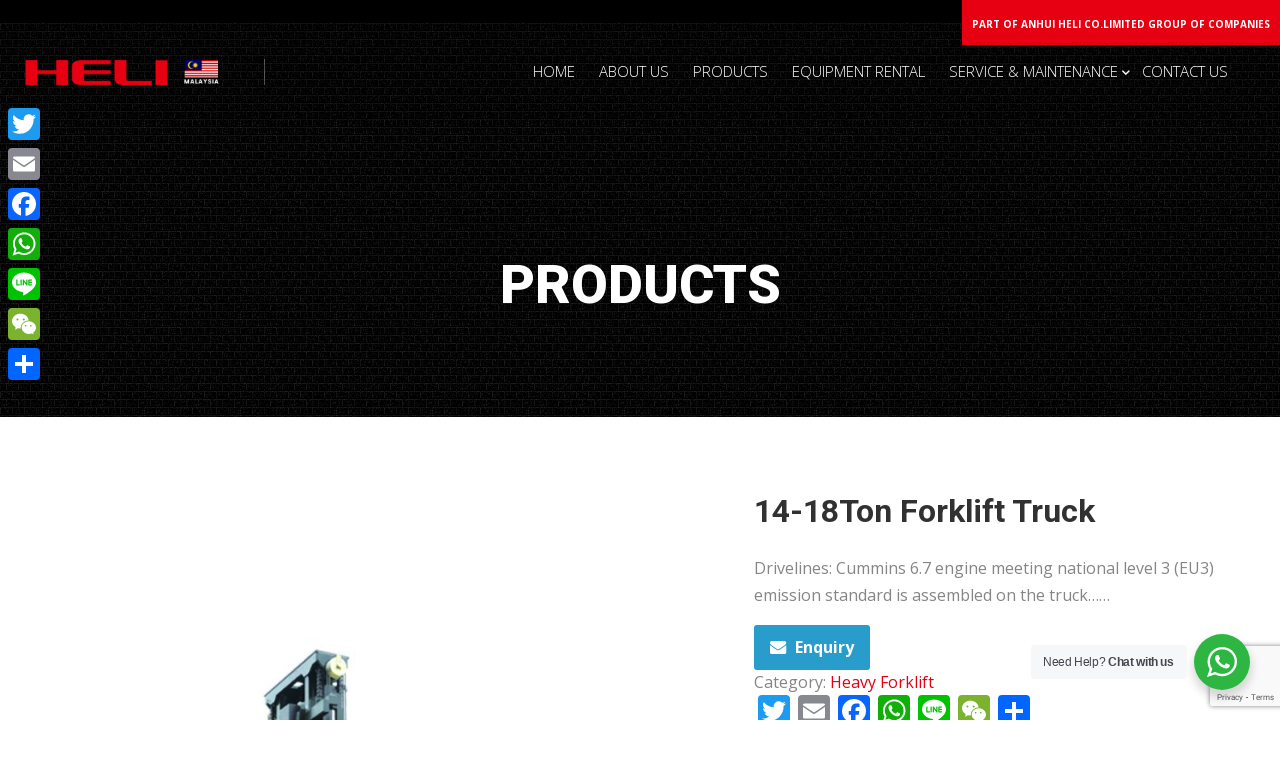

--- FILE ---
content_type: text/html; charset=UTF-8
request_url: https://helitruck.com.my/products/heavy-duty-truck/heavy-forklift/14-18ton-forklift-truck/
body_size: 24504
content:
<!doctype html>
<!--[if IE 9]>
<html class="lt-ie10" lang="en"> <![endif]-->
<html class="no-js" lang="en-US" >
<head>
		<!-- Google Tag Manager -->
<script>(function(w,d,s,l,i){w[l]=w[l]||[];w[l].push({'gtm.start':
new Date().getTime(),event:'gtm.js'});var f=d.getElementsByTagName(s)[0],
j=d.createElement(s),dl=l!='dataLayer'?'&l='+l:'';j.async=true;j.src=
'https://www.googletagmanager.com/gtm.js?id='+i+dl;f.parentNode.insertBefore(j,f);
})(window,document,'script','dataLayer','GTM-MQSHFXRV');</script>
<!-- End Google Tag Manager -->
	<!-- Google tag (gtag.js) -->
<script async src="https://www.googletagmanager.com/gtag/js?id=G-ZW7CMY5P9X"></script>
<script>
  window.dataLayer = window.dataLayer || [];
  function gtag(){dataLayer.push(arguments);}
  gtag('js', new Date());

  gtag('config', 'G-ZW7CMY5P9X');
</script>
    <meta charset="UTF-8">
    <meta name="viewport" content="width=device-width, initial-scale=1.0"/>
        <meta name='robots' content='index, follow, max-image-preview:large, max-snippet:-1, max-video-preview:-1' />
	<style>img:is([sizes="auto" i], [sizes^="auto," i]) { contain-intrinsic-size: 3000px 1500px }</style>
	
	<!-- This site is optimized with the Yoast SEO plugin v25.1 - https://yoast.com/wordpress/plugins/seo/ -->
	<title>14-18Ton Forklift Truck - Helitruck</title>
	<link rel="canonical" href="https://helitruck.com.my/products/heavy-duty-truck/heavy-forklift/14-18ton-forklift-truck/" />
	<meta property="og:locale" content="en_US" />
	<meta property="og:type" content="article" />
	<meta property="og:title" content="14-18Ton Forklift Truck - Helitruck" />
	<meta property="og:description" content="Drivelines: Cummins 6.7 engine meeting national level 3 (EU3) emission standard is assembled on the truck……" />
	<meta property="og:url" content="https://helitruck.com.my/products/heavy-duty-truck/heavy-forklift/14-18ton-forklift-truck/" />
	<meta property="og:site_name" content="Helitruck" />
	<meta property="article:modified_time" content="2021-08-03T03:15:40+00:00" />
	<meta property="og:image" content="https://helitruck.com.my/wp-content/uploads/2021/04/14-18-edited.jpg" />
	<meta property="og:image:width" content="2000" />
	<meta property="og:image:height" content="2000" />
	<meta property="og:image:type" content="image/jpeg" />
	<meta name="twitter:card" content="summary_large_image" />
	<meta name="twitter:label1" content="Est. reading time" />
	<meta name="twitter:data1" content="1 minute" />
	<script type="application/ld+json" class="yoast-schema-graph">{"@context":"https://schema.org","@graph":[{"@type":"WebPage","@id":"https://helitruck.com.my/products/heavy-duty-truck/heavy-forklift/14-18ton-forklift-truck/","url":"https://helitruck.com.my/products/heavy-duty-truck/heavy-forklift/14-18ton-forklift-truck/","name":"14-18Ton Forklift Truck - Helitruck","isPartOf":{"@id":"https://helitruck.com.my/#website"},"primaryImageOfPage":{"@id":"https://helitruck.com.my/products/heavy-duty-truck/heavy-forklift/14-18ton-forklift-truck/#primaryimage"},"image":{"@id":"https://helitruck.com.my/products/heavy-duty-truck/heavy-forklift/14-18ton-forklift-truck/#primaryimage"},"thumbnailUrl":"https://helitruck.com.my/wp-content/uploads/2021/04/14-18-edited.jpg","datePublished":"2021-04-24T05:29:19+00:00","dateModified":"2021-08-03T03:15:40+00:00","breadcrumb":{"@id":"https://helitruck.com.my/products/heavy-duty-truck/heavy-forklift/14-18ton-forklift-truck/#breadcrumb"},"inLanguage":"en-US","potentialAction":[{"@type":"ReadAction","target":["https://helitruck.com.my/products/heavy-duty-truck/heavy-forklift/14-18ton-forklift-truck/"]}]},{"@type":"ImageObject","inLanguage":"en-US","@id":"https://helitruck.com.my/products/heavy-duty-truck/heavy-forklift/14-18ton-forklift-truck/#primaryimage","url":"https://helitruck.com.my/wp-content/uploads/2021/04/14-18-edited.jpg","contentUrl":"https://helitruck.com.my/wp-content/uploads/2021/04/14-18-edited.jpg","width":2000,"height":2000},{"@type":"BreadcrumbList","@id":"https://helitruck.com.my/products/heavy-duty-truck/heavy-forklift/14-18ton-forklift-truck/#breadcrumb","itemListElement":[{"@type":"ListItem","position":1,"name":"Home","item":"https://helitruck.com.my/"},{"@type":"ListItem","position":2,"name":"PRODUCTS","item":"https://helitruck.com.my/products/"},{"@type":"ListItem","position":3,"name":"14-18Ton Forklift Truck"}]},{"@type":"WebSite","@id":"https://helitruck.com.my/#website","url":"https://helitruck.com.my/","name":"Helitruck","description":"Helitruck Material Handling Rental Malaysia | Helitruck Material Handling Purchase Malaysia","potentialAction":[{"@type":"SearchAction","target":{"@type":"EntryPoint","urlTemplate":"https://helitruck.com.my/?s={search_term_string}"},"query-input":{"@type":"PropertyValueSpecification","valueRequired":true,"valueName":"search_term_string"}}],"inLanguage":"en-US"}]}</script>
	<!-- / Yoast SEO plugin. -->


<link rel='dns-prefetch' href='//static.addtoany.com' />
<link rel='dns-prefetch' href='//maps.googleapis.com' />
<link rel='dns-prefetch' href='//fonts.googleapis.com' />
<link rel='dns-prefetch' href='//www.googletagmanager.com' />
<link rel="alternate" type="application/rss+xml" title="Helitruck &raquo; Feed" href="https://helitruck.com.my/feed/" />
<link rel="alternate" type="application/rss+xml" title="Helitruck &raquo; Comments Feed" href="https://helitruck.com.my/comments/feed/" />
<script type="text/javascript">
/* <![CDATA[ */
window._wpemojiSettings = {"baseUrl":"https:\/\/s.w.org\/images\/core\/emoji\/16.0.1\/72x72\/","ext":".png","svgUrl":"https:\/\/s.w.org\/images\/core\/emoji\/16.0.1\/svg\/","svgExt":".svg","source":{"concatemoji":"https:\/\/helitruck.com.my\/wp-includes\/js\/wp-emoji-release.min.js?ver=6.8.3"}};
/*! This file is auto-generated */
!function(s,n){var o,i,e;function c(e){try{var t={supportTests:e,timestamp:(new Date).valueOf()};sessionStorage.setItem(o,JSON.stringify(t))}catch(e){}}function p(e,t,n){e.clearRect(0,0,e.canvas.width,e.canvas.height),e.fillText(t,0,0);var t=new Uint32Array(e.getImageData(0,0,e.canvas.width,e.canvas.height).data),a=(e.clearRect(0,0,e.canvas.width,e.canvas.height),e.fillText(n,0,0),new Uint32Array(e.getImageData(0,0,e.canvas.width,e.canvas.height).data));return t.every(function(e,t){return e===a[t]})}function u(e,t){e.clearRect(0,0,e.canvas.width,e.canvas.height),e.fillText(t,0,0);for(var n=e.getImageData(16,16,1,1),a=0;a<n.data.length;a++)if(0!==n.data[a])return!1;return!0}function f(e,t,n,a){switch(t){case"flag":return n(e,"\ud83c\udff3\ufe0f\u200d\u26a7\ufe0f","\ud83c\udff3\ufe0f\u200b\u26a7\ufe0f")?!1:!n(e,"\ud83c\udde8\ud83c\uddf6","\ud83c\udde8\u200b\ud83c\uddf6")&&!n(e,"\ud83c\udff4\udb40\udc67\udb40\udc62\udb40\udc65\udb40\udc6e\udb40\udc67\udb40\udc7f","\ud83c\udff4\u200b\udb40\udc67\u200b\udb40\udc62\u200b\udb40\udc65\u200b\udb40\udc6e\u200b\udb40\udc67\u200b\udb40\udc7f");case"emoji":return!a(e,"\ud83e\udedf")}return!1}function g(e,t,n,a){var r="undefined"!=typeof WorkerGlobalScope&&self instanceof WorkerGlobalScope?new OffscreenCanvas(300,150):s.createElement("canvas"),o=r.getContext("2d",{willReadFrequently:!0}),i=(o.textBaseline="top",o.font="600 32px Arial",{});return e.forEach(function(e){i[e]=t(o,e,n,a)}),i}function t(e){var t=s.createElement("script");t.src=e,t.defer=!0,s.head.appendChild(t)}"undefined"!=typeof Promise&&(o="wpEmojiSettingsSupports",i=["flag","emoji"],n.supports={everything:!0,everythingExceptFlag:!0},e=new Promise(function(e){s.addEventListener("DOMContentLoaded",e,{once:!0})}),new Promise(function(t){var n=function(){try{var e=JSON.parse(sessionStorage.getItem(o));if("object"==typeof e&&"number"==typeof e.timestamp&&(new Date).valueOf()<e.timestamp+604800&&"object"==typeof e.supportTests)return e.supportTests}catch(e){}return null}();if(!n){if("undefined"!=typeof Worker&&"undefined"!=typeof OffscreenCanvas&&"undefined"!=typeof URL&&URL.createObjectURL&&"undefined"!=typeof Blob)try{var e="postMessage("+g.toString()+"("+[JSON.stringify(i),f.toString(),p.toString(),u.toString()].join(",")+"));",a=new Blob([e],{type:"text/javascript"}),r=new Worker(URL.createObjectURL(a),{name:"wpTestEmojiSupports"});return void(r.onmessage=function(e){c(n=e.data),r.terminate(),t(n)})}catch(e){}c(n=g(i,f,p,u))}t(n)}).then(function(e){for(var t in e)n.supports[t]=e[t],n.supports.everything=n.supports.everything&&n.supports[t],"flag"!==t&&(n.supports.everythingExceptFlag=n.supports.everythingExceptFlag&&n.supports[t]);n.supports.everythingExceptFlag=n.supports.everythingExceptFlag&&!n.supports.flag,n.DOMReady=!1,n.readyCallback=function(){n.DOMReady=!0}}).then(function(){return e}).then(function(){var e;n.supports.everything||(n.readyCallback(),(e=n.source||{}).concatemoji?t(e.concatemoji):e.wpemoji&&e.twemoji&&(t(e.twemoji),t(e.wpemoji)))}))}((window,document),window._wpemojiSettings);
/* ]]> */
</script>
<link rel='stylesheet' id='vc_extensions_cqbundle_adminicon-css' href='https://helitruck.com.my/wp-content/plugins/vc-extensions-bundle/css/admin_icon.css?ver=6.8.3' type='text/css' media='all' />
<style id='wp-emoji-styles-inline-css' type='text/css'>

	img.wp-smiley, img.emoji {
		display: inline !important;
		border: none !important;
		box-shadow: none !important;
		height: 1em !important;
		width: 1em !important;
		margin: 0 0.07em !important;
		vertical-align: -0.1em !important;
		background: none !important;
		padding: 0 !important;
	}
</style>
<link rel='stylesheet' id='wp-block-library-css' href='https://helitruck.com.my/wp-includes/css/dist/block-library/style.min.css?ver=6.8.3' type='text/css' media='all' />
<style id='classic-theme-styles-inline-css' type='text/css'>
/*! This file is auto-generated */
.wp-block-button__link{color:#fff;background-color:#32373c;border-radius:9999px;box-shadow:none;text-decoration:none;padding:calc(.667em + 2px) calc(1.333em + 2px);font-size:1.125em}.wp-block-file__button{background:#32373c;color:#fff;text-decoration:none}
</style>
<link rel='stylesheet' id='nta-css-popup-css' href='https://helitruck.com.my/wp-content/plugins/wp-whatsapp/assets/dist/css/style.css?ver=6.8.3' type='text/css' media='all' />
<style id='global-styles-inline-css' type='text/css'>
:root{--wp--preset--aspect-ratio--square: 1;--wp--preset--aspect-ratio--4-3: 4/3;--wp--preset--aspect-ratio--3-4: 3/4;--wp--preset--aspect-ratio--3-2: 3/2;--wp--preset--aspect-ratio--2-3: 2/3;--wp--preset--aspect-ratio--16-9: 16/9;--wp--preset--aspect-ratio--9-16: 9/16;--wp--preset--color--black: #000000;--wp--preset--color--cyan-bluish-gray: #abb8c3;--wp--preset--color--white: #ffffff;--wp--preset--color--pale-pink: #f78da7;--wp--preset--color--vivid-red: #cf2e2e;--wp--preset--color--luminous-vivid-orange: #ff6900;--wp--preset--color--luminous-vivid-amber: #fcb900;--wp--preset--color--light-green-cyan: #7bdcb5;--wp--preset--color--vivid-green-cyan: #00d084;--wp--preset--color--pale-cyan-blue: #8ed1fc;--wp--preset--color--vivid-cyan-blue: #0693e3;--wp--preset--color--vivid-purple: #9b51e0;--wp--preset--color--primary: #FDB900;--wp--preset--color--secondary: #412AAB;--wp--preset--gradient--vivid-cyan-blue-to-vivid-purple: linear-gradient(135deg,rgba(6,147,227,1) 0%,rgb(155,81,224) 100%);--wp--preset--gradient--light-green-cyan-to-vivid-green-cyan: linear-gradient(135deg,rgb(122,220,180) 0%,rgb(0,208,130) 100%);--wp--preset--gradient--luminous-vivid-amber-to-luminous-vivid-orange: linear-gradient(135deg,rgba(252,185,0,1) 0%,rgba(255,105,0,1) 100%);--wp--preset--gradient--luminous-vivid-orange-to-vivid-red: linear-gradient(135deg,rgba(255,105,0,1) 0%,rgb(207,46,46) 100%);--wp--preset--gradient--very-light-gray-to-cyan-bluish-gray: linear-gradient(135deg,rgb(238,238,238) 0%,rgb(169,184,195) 100%);--wp--preset--gradient--cool-to-warm-spectrum: linear-gradient(135deg,rgb(74,234,220) 0%,rgb(151,120,209) 20%,rgb(207,42,186) 40%,rgb(238,44,130) 60%,rgb(251,105,98) 80%,rgb(254,248,76) 100%);--wp--preset--gradient--blush-light-purple: linear-gradient(135deg,rgb(255,206,236) 0%,rgb(152,150,240) 100%);--wp--preset--gradient--blush-bordeaux: linear-gradient(135deg,rgb(254,205,165) 0%,rgb(254,45,45) 50%,rgb(107,0,62) 100%);--wp--preset--gradient--luminous-dusk: linear-gradient(135deg,rgb(255,203,112) 0%,rgb(199,81,192) 50%,rgb(65,88,208) 100%);--wp--preset--gradient--pale-ocean: linear-gradient(135deg,rgb(255,245,203) 0%,rgb(182,227,212) 50%,rgb(51,167,181) 100%);--wp--preset--gradient--electric-grass: linear-gradient(135deg,rgb(202,248,128) 0%,rgb(113,206,126) 100%);--wp--preset--gradient--midnight: linear-gradient(135deg,rgb(2,3,129) 0%,rgb(40,116,252) 100%);--wp--preset--font-size--small: 14px;--wp--preset--font-size--medium: 20px;--wp--preset--font-size--large: 28px;--wp--preset--font-size--x-large: 42px;--wp--preset--font-size--regular: 16px;--wp--preset--spacing--20: 0.44rem;--wp--preset--spacing--30: 0.67rem;--wp--preset--spacing--40: 1rem;--wp--preset--spacing--50: 1.5rem;--wp--preset--spacing--60: 2.25rem;--wp--preset--spacing--70: 3.38rem;--wp--preset--spacing--80: 5.06rem;--wp--preset--shadow--natural: 6px 6px 9px rgba(0, 0, 0, 0.2);--wp--preset--shadow--deep: 12px 12px 50px rgba(0, 0, 0, 0.4);--wp--preset--shadow--sharp: 6px 6px 0px rgba(0, 0, 0, 0.2);--wp--preset--shadow--outlined: 6px 6px 0px -3px rgba(255, 255, 255, 1), 6px 6px rgba(0, 0, 0, 1);--wp--preset--shadow--crisp: 6px 6px 0px rgba(0, 0, 0, 1);}:where(.is-layout-flex){gap: 0.5em;}:where(.is-layout-grid){gap: 0.5em;}body .is-layout-flex{display: flex;}.is-layout-flex{flex-wrap: wrap;align-items: center;}.is-layout-flex > :is(*, div){margin: 0;}body .is-layout-grid{display: grid;}.is-layout-grid > :is(*, div){margin: 0;}:where(.wp-block-columns.is-layout-flex){gap: 2em;}:where(.wp-block-columns.is-layout-grid){gap: 2em;}:where(.wp-block-post-template.is-layout-flex){gap: 1.25em;}:where(.wp-block-post-template.is-layout-grid){gap: 1.25em;}.has-black-color{color: var(--wp--preset--color--black) !important;}.has-cyan-bluish-gray-color{color: var(--wp--preset--color--cyan-bluish-gray) !important;}.has-white-color{color: var(--wp--preset--color--white) !important;}.has-pale-pink-color{color: var(--wp--preset--color--pale-pink) !important;}.has-vivid-red-color{color: var(--wp--preset--color--vivid-red) !important;}.has-luminous-vivid-orange-color{color: var(--wp--preset--color--luminous-vivid-orange) !important;}.has-luminous-vivid-amber-color{color: var(--wp--preset--color--luminous-vivid-amber) !important;}.has-light-green-cyan-color{color: var(--wp--preset--color--light-green-cyan) !important;}.has-vivid-green-cyan-color{color: var(--wp--preset--color--vivid-green-cyan) !important;}.has-pale-cyan-blue-color{color: var(--wp--preset--color--pale-cyan-blue) !important;}.has-vivid-cyan-blue-color{color: var(--wp--preset--color--vivid-cyan-blue) !important;}.has-vivid-purple-color{color: var(--wp--preset--color--vivid-purple) !important;}.has-black-background-color{background-color: var(--wp--preset--color--black) !important;}.has-cyan-bluish-gray-background-color{background-color: var(--wp--preset--color--cyan-bluish-gray) !important;}.has-white-background-color{background-color: var(--wp--preset--color--white) !important;}.has-pale-pink-background-color{background-color: var(--wp--preset--color--pale-pink) !important;}.has-vivid-red-background-color{background-color: var(--wp--preset--color--vivid-red) !important;}.has-luminous-vivid-orange-background-color{background-color: var(--wp--preset--color--luminous-vivid-orange) !important;}.has-luminous-vivid-amber-background-color{background-color: var(--wp--preset--color--luminous-vivid-amber) !important;}.has-light-green-cyan-background-color{background-color: var(--wp--preset--color--light-green-cyan) !important;}.has-vivid-green-cyan-background-color{background-color: var(--wp--preset--color--vivid-green-cyan) !important;}.has-pale-cyan-blue-background-color{background-color: var(--wp--preset--color--pale-cyan-blue) !important;}.has-vivid-cyan-blue-background-color{background-color: var(--wp--preset--color--vivid-cyan-blue) !important;}.has-vivid-purple-background-color{background-color: var(--wp--preset--color--vivid-purple) !important;}.has-black-border-color{border-color: var(--wp--preset--color--black) !important;}.has-cyan-bluish-gray-border-color{border-color: var(--wp--preset--color--cyan-bluish-gray) !important;}.has-white-border-color{border-color: var(--wp--preset--color--white) !important;}.has-pale-pink-border-color{border-color: var(--wp--preset--color--pale-pink) !important;}.has-vivid-red-border-color{border-color: var(--wp--preset--color--vivid-red) !important;}.has-luminous-vivid-orange-border-color{border-color: var(--wp--preset--color--luminous-vivid-orange) !important;}.has-luminous-vivid-amber-border-color{border-color: var(--wp--preset--color--luminous-vivid-amber) !important;}.has-light-green-cyan-border-color{border-color: var(--wp--preset--color--light-green-cyan) !important;}.has-vivid-green-cyan-border-color{border-color: var(--wp--preset--color--vivid-green-cyan) !important;}.has-pale-cyan-blue-border-color{border-color: var(--wp--preset--color--pale-cyan-blue) !important;}.has-vivid-cyan-blue-border-color{border-color: var(--wp--preset--color--vivid-cyan-blue) !important;}.has-vivid-purple-border-color{border-color: var(--wp--preset--color--vivid-purple) !important;}.has-vivid-cyan-blue-to-vivid-purple-gradient-background{background: var(--wp--preset--gradient--vivid-cyan-blue-to-vivid-purple) !important;}.has-light-green-cyan-to-vivid-green-cyan-gradient-background{background: var(--wp--preset--gradient--light-green-cyan-to-vivid-green-cyan) !important;}.has-luminous-vivid-amber-to-luminous-vivid-orange-gradient-background{background: var(--wp--preset--gradient--luminous-vivid-amber-to-luminous-vivid-orange) !important;}.has-luminous-vivid-orange-to-vivid-red-gradient-background{background: var(--wp--preset--gradient--luminous-vivid-orange-to-vivid-red) !important;}.has-very-light-gray-to-cyan-bluish-gray-gradient-background{background: var(--wp--preset--gradient--very-light-gray-to-cyan-bluish-gray) !important;}.has-cool-to-warm-spectrum-gradient-background{background: var(--wp--preset--gradient--cool-to-warm-spectrum) !important;}.has-blush-light-purple-gradient-background{background: var(--wp--preset--gradient--blush-light-purple) !important;}.has-blush-bordeaux-gradient-background{background: var(--wp--preset--gradient--blush-bordeaux) !important;}.has-luminous-dusk-gradient-background{background: var(--wp--preset--gradient--luminous-dusk) !important;}.has-pale-ocean-gradient-background{background: var(--wp--preset--gradient--pale-ocean) !important;}.has-electric-grass-gradient-background{background: var(--wp--preset--gradient--electric-grass) !important;}.has-midnight-gradient-background{background: var(--wp--preset--gradient--midnight) !important;}.has-small-font-size{font-size: var(--wp--preset--font-size--small) !important;}.has-medium-font-size{font-size: var(--wp--preset--font-size--medium) !important;}.has-large-font-size{font-size: var(--wp--preset--font-size--large) !important;}.has-x-large-font-size{font-size: var(--wp--preset--font-size--x-large) !important;}
:where(.wp-block-post-template.is-layout-flex){gap: 1.25em;}:where(.wp-block-post-template.is-layout-grid){gap: 1.25em;}
:where(.wp-block-columns.is-layout-flex){gap: 2em;}:where(.wp-block-columns.is-layout-grid){gap: 2em;}
:root :where(.wp-block-pullquote){font-size: 1.5em;line-height: 1.6;}
</style>
<link rel='stylesheet' id='contact-form-7-css' href='https://helitruck.com.my/wp-content/plugins/contact-form-7/includes/css/styles.css?ver=6.0.6' type='text/css' media='all' />
<link rel='stylesheet' id='rs-plugin-settings-css' href='https://helitruck.com.my/wp-content/plugins/revslider/public/assets/css/rs6.css?ver=6.4.4' type='text/css' media='all' />
<style id='rs-plugin-settings-inline-css' type='text/css'>
#rs-demo-id {}
</style>
<link rel='stylesheet' id='wqoecf-front-woo-quote-css' href='https://helitruck.com.my/wp-content/plugins/woo-quote-or-enquiry-contact-form-7/assets/css/wqoecf-front-style.css?ver=3.2' type='text/css' media='all' />
<link rel='stylesheet' id='photoswipe-css' href='https://helitruck.com.my/wp-content/plugins/woocommerce/assets/css/photoswipe/photoswipe.min.css?ver=9.8.5' type='text/css' media='all' />
<link rel='stylesheet' id='photoswipe-default-skin-css' href='https://helitruck.com.my/wp-content/plugins/woocommerce/assets/css/photoswipe/default-skin/default-skin.min.css?ver=9.8.5' type='text/css' media='all' />
<link rel='stylesheet' id='woocommerce-layout-css' href='https://helitruck.com.my/wp-content/plugins/woocommerce/assets/css/woocommerce-layout.css?ver=9.8.5' type='text/css' media='all' />
<link rel='stylesheet' id='woocommerce-smallscreen-css' href='https://helitruck.com.my/wp-content/plugins/woocommerce/assets/css/woocommerce-smallscreen.css?ver=9.8.5' type='text/css' media='only screen and (max-width: 768px)' />
<link rel='stylesheet' id='woocommerce-general-css' href='https://helitruck.com.my/wp-content/plugins/woocommerce/assets/css/woocommerce.css?ver=9.8.5' type='text/css' media='all' />
<style id='woocommerce-inline-inline-css' type='text/css'>
.woocommerce form .form-row .required { visibility: visible; }
</style>
<link rel='stylesheet' id='wpcf7-redirect-script-frontend-css' href='https://helitruck.com.my/wp-content/plugins/wpcf7-redirect/build/css/wpcf7-redirect-frontend.min.css?ver=1.1' type='text/css' media='all' />
<link rel='stylesheet' id='brands-styles-css' href='https://helitruck.com.my/wp-content/plugins/woocommerce/assets/css/brands.css?ver=9.8.5' type='text/css' media='all' />
<link rel='stylesheet' id='backhoe-body-google-fonts-css' href='https://fonts.googleapis.com/css?family=Open+Sans%3A300%2C400%2C600%2C700%2C800%2C&#038;display=swap&#038;subset=latin-ext&#038;ver=1.0.0' type='text/css' media='all' />
<link rel='stylesheet' id='backhoe-header-google-fonts-css' href='https://fonts.googleapis.com/css?family=Roboto%3A100%2C300%2C400%2C500%2C700%2C900%2C&#038;display=swap&#038;subset=latin-ext&#038;ver=1.0.0' type='text/css' media='all' />
<link rel='stylesheet' id='backhoe-nav-navigation-google-fonts-css' href='https://fonts.googleapis.com/css?family=Open+Sans%3A300%2C400%2C600%2C700%2C&#038;display=swap&#038;subset=latin&#038;ver=1.0.0' type='text/css' media='all' />
<link rel='stylesheet' id='select2-css' href='https://helitruck.com.my/wp-content/plugins/woocommerce/assets/css/select2.css?ver=9.8.5' type='text/css' media='all' />
<link rel='stylesheet' id='animate-custom-css' href='https://helitruck.com.my/wp-content/themes/backhoe/css/vendor/animate-custom.css?ver=6.8.3' type='text/css' media='all' />
<link rel='stylesheet' id='icofont-css' href='https://helitruck.com.my/wp-content/themes/backhoe/css/icofont.min.css?ver=6.8.3' type='text/css' media='all' />
<link rel='stylesheet' id='foundation-css' href='https://helitruck.com.my/wp-content/themes/backhoe/css/vendor/foundation.min.css?ver=6.8.3' type='text/css' media='all' />
<link rel='stylesheet' id='backhoe-app-css' href='https://helitruck.com.my/wp-content/themes/backhoe/css/app.css?ver=6.8.3' type='text/css' media='all' />
<link rel='stylesheet' id='backhoe-style-css' href='https://helitruck.com.my/wp-content/themes/backhoe/style.css?ver=6.8.3' type='text/css' media='all' />
<style id='backhoe-style-inline-css' type='text/css'>

    :root {
      --primary-color:            #e60012;
      --primary-color-contrast:   #000;
      --title-page-background: url(https://helitruck.com.my/wp-content/uploads/2021/11/pattern-brick.png);
      --title-page-background-color: #000;
      --title-page-text-color:    #FFF;
      --secondary-color:          #7d010c;
      --accent-color:             #e60012;
      
      --header-color:             #313131;
      --body-background-color:    #fff;
      
      --header-top-bg-color:      #000;
      --header-top-text-color:    #FFF;
      --header-top-border-color:  #000;

      --topbar-background:        rgba(0,0,0,0.15);
      --topbar-text:              #fff;
      --topbar-sticky-bg:         #1D1D1D;
      --topbar-sticky-text:       #ffffff;
      --topbar-hover-sticky-text: #ffffff;
      --topbar-hover-text:        #FDB900;
   
      --footer-background:        #000;
      --footer-background-image: url(../images/pattern_dashed.png);
      --footer-text-color:        rgba(255, 255, 255, 0.7);
      --copyright-background:     #000;
      --copyright-text:           #fff;
    }
      .titlebar { background-image: url(https://helitruck.com.my/wp-content/uploads/2021/11/pattern-brick.png);
      }
      .titlebar #page-title{ text-align:center;;
      }

      @media only screen and (min-width: 64em) {
        .titlebar { padding:230px 0 60px;
        }
        .titlebar #page-title{ font-size:54px;padding:0 15px 40px 15px;;
        }
      }
      #page-title,.breadcrumbs a{ ;
      }
      body, body p {
		  font-family:Open Sans;
		  
		  font-style:normal;
		  font-weight:400;
		  
    }
    h1, h2, h3, h4, h5, h6, .menu-list a {
    	font-family:Roboto;;
    	font-style:normal;;
    	font-weight:700;;
	    ;
    }header.l-header .top-bar-container.sticky .site-navigation.top-bar .top-bar-right .menu li a {
			font-family:Open Sans;;
    	;
			font-style:normal;;
			font-weight:300;;
			;

		}
		.wd-heading{ 
		}
		.wd-heading .title_a { 
		}
		.wd-heading .sub_title_a { 		
		}
		
		.wd-heading .title_b { 
		}
		.wd-heading .sub_title_b { 
		}
		
		.wd-heading .title_c { 
		}
		.wd-heading .sub_title_c { 
		}
		.wd-heading .hr_a { 
        width: 73px;
		}
		.wd-heading .hr_b { 
		}
		.wd-heading .hr_c { 
		}
.header-top.social_top_bar, .orange_bar,
.l-header .header-top .contact-info,
.l-header .header-top i,
.l-header .header-top .social-icons.accent li i,
#lang_sel_list a.lang_sel_sel, #lang_sel_list > ul > li a {
  ;			
}
header.l-header .top-bar-container .top-bar .top-bar-left .logo-wrapper a img {
max-height:40;;	
}
header.l-header.corporate-layout .logo-wrapper a img {
    max-height:40;;	
    }
header.l-header .top-bar-container.sticky .site-navigation.top-bar .top-bar-left .top-bar-title .logo-wrapper .menu-text,
header.l-header .top-bar-container.sticky .site-navigation.top-bar .top-bar-left .top-bar-title .logo-wrapper
 {
padding:0;;	
}
</style>
<link rel='stylesheet' id='lightbox-css' href='https://helitruck.com.my/wp-content/themes/backhoe/css/vendor/lightbox.min.css?ver=6.8.3' type='text/css' media='all' />
<link rel='stylesheet' id='all-css' href='https://helitruck.com.my/wp-content/themes/backhoe/css/vendor/all.min.css?ver=6.8.3' type='text/css' media='all' />
<link rel='stylesheet' id='custom-line-css' href='https://helitruck.com.my/wp-content/themes/backhoe/style.css?ver=6.8.3' type='text/css' media='all' />
<link rel='stylesheet' id='addtoany-css' href='https://helitruck.com.my/wp-content/plugins/add-to-any/addtoany.min.css?ver=1.16' type='text/css' media='all' />
<style id='addtoany-inline-css' type='text/css'>
@media screen and (max-width:980px){
.a2a_floating_style.a2a_vertical_style{display:none;}
}
</style>
<script type="text/javascript" id="gtmkit-js-before" data-cfasync="false" data-nowprocket="" data-cookieconsent="ignore">
/* <![CDATA[ */
		window.gtmkit_settings = {"datalayer_name":"dataLayer","console_log":false,"wc":{"use_sku":false,"pid_prefix":"","add_shipping_info":{"config":1},"add_payment_info":{"config":1},"view_item":{"config":0},"view_item_list":{"config":0},"wishlist":false,"css_selectors":{"product_list_select_item":".products .product:not(.product-category) a:not(.add_to_cart_button.ajax_add_to_cart,.add_to_wishlist),.wc-block-grid__products li:not(.product-category) a:not(.add_to_cart_button.ajax_add_to_cart,.add_to_wishlist),.woocommerce-grouped-product-list-item__label a:not(.add_to_wishlist)","product_list_element":".product,.wc-block-grid__product","product_list_exclude":"","product_list_add_to_cart":".add_to_cart_button.ajax_add_to_cart:not(.single_add_to_cart_button)"},"text":{"wp-block-handpicked-products":"Handpicked Products","wp-block-product-best-sellers":"Best Sellers","wp-block-product-category":"Product Category","wp-block-product-new":"New Products","wp-block-product-on-sale":"Products On Sale","wp-block-products-by-attribute":"Products By Attribute","wp-block-product-tag":"Product Tag","wp-block-product-top-rated":"Top Rated Products","shipping-tier-not-found":"Shipping tier not found","payment-method-not-found":"Payment method not found"}}};
		window.gtmkit_data = {"wc":{"currency":"MYR","is_cart":false,"is_checkout":false,"blocks":{}}};
		window.dataLayer = window.dataLayer || [];
				
/* ]]> */
</script>
<script type="text/javascript" id="addtoany-core-js-before">
/* <![CDATA[ */
window.a2a_config=window.a2a_config||{};a2a_config.callbacks=[];a2a_config.overlays=[];a2a_config.templates={};
/* ]]> */
</script>
<script type="text/javascript" defer src="https://static.addtoany.com/menu/page.js" id="addtoany-core-js"></script>
<script type="text/javascript" src="https://helitruck.com.my/wp-includes/js/jquery/jquery.min.js?ver=3.7.1" id="jquery-core-js"></script>
<script type="text/javascript" src="https://helitruck.com.my/wp-includes/js/jquery/jquery-migrate.min.js?ver=3.4.1" id="jquery-migrate-js"></script>
<script type="text/javascript" defer src="https://helitruck.com.my/wp-content/plugins/add-to-any/addtoany.min.js?ver=1.1" id="addtoany-jquery-js"></script>
<script type="text/javascript" src="https://helitruck.com.my/wp-content/plugins/revslider/public/assets/js/rbtools.min.js?ver=6.4.4" id="tp-tools-js"></script>
<script type="text/javascript" src="https://helitruck.com.my/wp-content/plugins/revslider/public/assets/js/rs6.min.js?ver=6.4.4" id="revmin-js"></script>
<script type="text/javascript" src="https://helitruck.com.my/wp-content/plugins/stopbadbots/assets/js/stopbadbots.js?ver=6.8.3" id="stopbadbots-main-js-js"></script>
<script type="text/javascript" src="https://helitruck.com.my/wp-content/plugins/woocommerce/assets/js/jquery-blockui/jquery.blockUI.min.js?ver=2.7.0-wc.9.8.5" id="jquery-blockui-js" data-wp-strategy="defer"></script>
<script type="text/javascript" id="wc-add-to-cart-js-extra">
/* <![CDATA[ */
var wc_add_to_cart_params = {"ajax_url":"\/wp-admin\/admin-ajax.php","wc_ajax_url":"\/?wc-ajax=%%endpoint%%","i18n_view_cart":"View cart","cart_url":"https:\/\/helitruck.com.my\/cart\/","is_cart":"","cart_redirect_after_add":"no"};
/* ]]> */
</script>
<script type="text/javascript" src="https://helitruck.com.my/wp-content/plugins/woocommerce/assets/js/frontend/add-to-cart.min.js?ver=9.8.5" id="wc-add-to-cart-js" data-wp-strategy="defer"></script>
<script type="text/javascript" src="https://helitruck.com.my/wp-content/plugins/woocommerce/assets/js/photoswipe/photoswipe.min.js?ver=4.1.1-wc.9.8.5" id="photoswipe-js" defer="defer" data-wp-strategy="defer"></script>
<script type="text/javascript" src="https://helitruck.com.my/wp-content/plugins/woocommerce/assets/js/photoswipe/photoswipe-ui-default.min.js?ver=4.1.1-wc.9.8.5" id="photoswipe-ui-default-js" defer="defer" data-wp-strategy="defer"></script>
<script type="text/javascript" id="wc-single-product-js-extra">
/* <![CDATA[ */
var wc_single_product_params = {"i18n_required_rating_text":"Please select a rating","i18n_rating_options":["1 of 5 stars","2 of 5 stars","3 of 5 stars","4 of 5 stars","5 of 5 stars"],"i18n_product_gallery_trigger_text":"View full-screen image gallery","review_rating_required":"yes","flexslider":{"rtl":false,"animation":"slide","smoothHeight":true,"directionNav":false,"controlNav":"thumbnails","slideshow":false,"animationSpeed":500,"animationLoop":false,"allowOneSlide":false},"zoom_enabled":"","zoom_options":[],"photoswipe_enabled":"1","photoswipe_options":{"shareEl":false,"closeOnScroll":false,"history":false,"hideAnimationDuration":0,"showAnimationDuration":0},"flexslider_enabled":"1"};
/* ]]> */
</script>
<script type="text/javascript" src="https://helitruck.com.my/wp-content/plugins/woocommerce/assets/js/frontend/single-product.min.js?ver=9.8.5" id="wc-single-product-js" defer="defer" data-wp-strategy="defer"></script>
<script type="text/javascript" src="https://helitruck.com.my/wp-content/plugins/woocommerce/assets/js/js-cookie/js.cookie.min.js?ver=2.1.4-wc.9.8.5" id="js-cookie-js" defer="defer" data-wp-strategy="defer"></script>
<script type="text/javascript" id="woocommerce-js-extra">
/* <![CDATA[ */
var woocommerce_params = {"ajax_url":"\/wp-admin\/admin-ajax.php","wc_ajax_url":"\/?wc-ajax=%%endpoint%%","i18n_password_show":"Show password","i18n_password_hide":"Hide password"};
/* ]]> */
</script>
<script type="text/javascript" src="https://helitruck.com.my/wp-content/plugins/woocommerce/assets/js/frontend/woocommerce.min.js?ver=9.8.5" id="woocommerce-js" defer="defer" data-wp-strategy="defer"></script>
<script type="text/javascript" id="gtmkit-container-js-after" data-cfasync="false" data-nowprocket="" data-cookieconsent="ignore">
/* <![CDATA[ */
/* Google Tag Manager */
(function(w,d,s,l,i){w[l]=w[l]||[];w[l].push({'gtm.start':
new Date().getTime(),event:'gtm.js'});var f=d.getElementsByTagName(s)[0],
j=d.createElement(s),dl=l!='dataLayer'?'&l='+l:'';j.async=true;j.src=
'https://www.googletagmanager.com/gtm.js?id='+i+dl;f.parentNode.insertBefore(j,f);
})(window,document,'script','dataLayer','GTM-53363DZD');
/* End Google Tag Manager */
/* ]]> */
</script>
<script type="text/javascript" src="https://helitruck.com.my/wp-content/plugins/gtm-kit/assets/integration/woocommerce.js?ver=2.6.0" id="gtmkit-woocommerce-js" defer="defer" data-wp-strategy="defer"></script>
<script type="text/javascript" src="https://helitruck.com.my/wp-content/plugins/gtm-kit/assets/integration/contact-form-7.js?ver=2.6.0" id="gtmkit-cf7-js" defer="defer" data-wp-strategy="defer"></script>
<script type="text/javascript" id="gtmkit-datalayer-js-before" data-cfasync="false" data-nowprocket="" data-cookieconsent="ignore">
/* <![CDATA[ */
const gtmkit_dataLayer_content = {"pageType":"product-page","productType":"simple","event":"view_item","ecommerce":{"items":[{"id":"5699","item_id":"5699","item_name":"14-18Ton Forklift Truck","currency":"MYR","price":0,"item_category":"Heavy-Duty Truck","item_category2":"Heavy Forklift"}],"value":0,"currency":"MYR"}};
dataLayer.push( gtmkit_dataLayer_content );
/* ]]> */
</script>
<script type="text/javascript" src="https://helitruck.com.my/wp-content/plugins/js_composer/assets/js/vendors/woocommerce-add-to-cart.js?ver=6.7.0" id="vc_woocommerce-add-to-cart-js-js"></script>
<script type="text/javascript" src="https://maps.googleapis.com/maps/api/js?key=AIzaSyCuddKL1Z2WR8og1v2UZpdI7raxkmVJPaI&amp;ver=4.4.2" id="googleapis-js"></script>
<link rel="https://api.w.org/" href="https://helitruck.com.my/wp-json/" /><link rel="alternate" title="JSON" type="application/json" href="https://helitruck.com.my/wp-json/wp/v2/product/5699" /><link rel="EditURI" type="application/rsd+xml" title="RSD" href="https://helitruck.com.my/xmlrpc.php?rsd" />
<meta name="generator" content="WordPress 6.8.3" />
<meta name="generator" content="WooCommerce 9.8.5" />
<link rel='shortlink' href='https://helitruck.com.my/?p=5699' />
<link rel="alternate" title="oEmbed (JSON)" type="application/json+oembed" href="https://helitruck.com.my/wp-json/oembed/1.0/embed?url=https%3A%2F%2Fhelitruck.com.my%2Fproducts%2Fheavy-duty-truck%2Fheavy-forklift%2F14-18ton-forklift-truck%2F" />
<link rel="alternate" title="oEmbed (XML)" type="text/xml+oembed" href="https://helitruck.com.my/wp-json/oembed/1.0/embed?url=https%3A%2F%2Fhelitruck.com.my%2Fproducts%2Fheavy-duty-truck%2Fheavy-forklift%2F14-18ton-forklift-truck%2F&#038;format=xml" />
        <script>
            var errorQueue = [];
            let timeout;

            var errorMessage = '';


            function isBot() {
                const bots = ['crawler', 'spider', 'baidu', 'duckduckgo', 'bot', 'googlebot', 'bingbot', 'facebook', 'slurp', 'twitter', 'yahoo'];
                const userAgent = navigator.userAgent.toLowerCase();
                return bots.some(bot => userAgent.includes(bot));
            }

            /*
            window.onerror = function(msg, url, line) {
            // window.addEventListener('error', function(event) {
                console.error("Linha 600");

                var errorMessage = [
                    'Message: ' + msg,
                    'URL: ' + url,
                    'Line: ' + line
                ].join(' - ');
                */


            // Captura erros síncronos e alguns assíncronos
            window.addEventListener('error', function(event) {
                var msg = event.message;
                if (msg === "Script error.") {
                    console.error("Script error detected - maybe problem cross-origin");
                    return;
                }
                errorMessage = [
                    'Message: ' + msg,
                    'URL: ' + event.filename,
                    'Line: ' + event.lineno
                ].join(' - ');
                if (isBot()) {
                    return;
                }
                errorQueue.push(errorMessage);
                handleErrorQueue();
            });

            // Captura rejeições de promessas
            window.addEventListener('unhandledrejection', function(event) {
                errorMessage = 'Promise Rejection: ' + (event.reason || 'Unknown reason');
                if (isBot()) {
                    return;
                }
                errorQueue.push(errorMessage);
                handleErrorQueue();
            });

            // Função auxiliar para gerenciar a fila de erros
            function handleErrorQueue() {
                if (errorQueue.length >= 5) {
                    sendErrorsToServer();
                } else {
                    clearTimeout(timeout);
                    timeout = setTimeout(sendErrorsToServer, 5000);
                }
            }





            function sendErrorsToServer() {
                if (errorQueue.length > 0) {
                    var message;
                    if (errorQueue.length === 1) {
                        // Se houver apenas um erro, mantenha o formato atual
                        message = errorQueue[0];
                    } else {
                        // Se houver múltiplos erros, use quebras de linha para separá-los
                        message = errorQueue.join('\n\n');
                    }
                    var xhr = new XMLHttpRequest();
                    var nonce = 'e20532628a';
                    var ajaxurl = 'https://helitruck.com.my/wp-admin/admin-ajax.php?action=bill_minozzi_js_error_catched&_wpnonce=e20532628a';
                    xhr.open('POST', encodeURI(ajaxurl));
                    xhr.setRequestHeader('Content-Type', 'application/x-www-form-urlencoded');
                    xhr.onload = function() {
                        if (xhr.status === 200) {
                            // console.log('Success:', xhr.responseText);
                        } else {
                            console.log('Error:', xhr.status);
                        }
                    };
                    xhr.onerror = function() {
                        console.error('Request failed');
                    };
                    xhr.send('action=bill_minozzi_js_error_catched&_wpnonce=' + nonce + '&bill_js_error_catched=' + encodeURIComponent(message));
                    errorQueue = []; // Limpa a fila de erros após o envio
                }
            }

            function sendErrorsToServer() {
                if (errorQueue.length > 0) {
                    var message = errorQueue.join(' | ');
                    //console.error(message);
                    var xhr = new XMLHttpRequest();
                    var nonce = 'e20532628a';
                    var ajaxurl = 'https://helitruck.com.my/wp-admin/admin-ajax.php?action=bill_minozzi_js_error_catched&_wpnonce=e20532628a'; // No need to esc_js here
                    xhr.open('POST', encodeURI(ajaxurl));
                    xhr.setRequestHeader('Content-Type', 'application/x-www-form-urlencoded');
                    xhr.onload = function() {
                        if (xhr.status === 200) {
                            //console.log('Success:::', xhr.responseText);
                        } else {
                            console.log('Error:', xhr.status);
                        }
                    };
                    xhr.onerror = function() {
                        console.error('Request failed');
                    };
                    xhr.send('action=bill_minozzi_js_error_catched&_wpnonce=' + nonce + '&bill_js_error_catched=' + encodeURIComponent(message));
                    errorQueue = []; // Clear the error queue after sending
                }
            }

            function sendErrorsToServer() {
                if (errorQueue.length > 0) {
                    var message = errorQueue.join('\n\n'); // Usa duas quebras de linha como separador
                    var xhr = new XMLHttpRequest();
                    var nonce = 'e20532628a';
                    var ajaxurl = 'https://helitruck.com.my/wp-admin/admin-ajax.php?action=bill_minozzi_js_error_catched&_wpnonce=e20532628a';
                    xhr.open('POST', encodeURI(ajaxurl));
                    xhr.setRequestHeader('Content-Type', 'application/x-www-form-urlencoded');
                    xhr.onload = function() {
                        if (xhr.status === 200) {
                            // console.log('Success:', xhr.responseText);
                        } else {
                            console.log('Error:', xhr.status);
                        }
                    };
                    xhr.onerror = function() {
                        console.error('Request failed');
                    };
                    xhr.send('action=bill_minozzi_js_error_catched&_wpnonce=' + nonce + '&bill_js_error_catched=' + encodeURIComponent(message));
                    errorQueue = []; // Limpa a fila de erros após o envio
                }
            }
            window.addEventListener('beforeunload', sendErrorsToServer);
        </script>
<meta name="generator" content="Site Kit by Google 1.164.0" />	<style>
					.woocommerce a.wqoecf_enquiry_button {
			background-color: #289dcc;
			}
			</style> 
		<noscript><style>.woocommerce-product-gallery{ opacity: 1 !important; }</style></noscript>
	<meta name="generator" content="Powered by WPBakery Page Builder - drag and drop page builder for WordPress."/>
<meta name="generator" content="Powered by Slider Revolution 6.4.4 - responsive, Mobile-Friendly Slider Plugin for WordPress with comfortable drag and drop interface." />
<link rel="icon" href="https://helitruck.com.my/wp-content/uploads/2025/07/cropped-H-malaysia-01-32x32.jpg" sizes="32x32" />
<link rel="icon" href="https://helitruck.com.my/wp-content/uploads/2025/07/cropped-H-malaysia-01-192x192.jpg" sizes="192x192" />
<link rel="apple-touch-icon" href="https://helitruck.com.my/wp-content/uploads/2025/07/cropped-H-malaysia-01-180x180.jpg" />
<meta name="msapplication-TileImage" content="https://helitruck.com.my/wp-content/uploads/2025/07/cropped-H-malaysia-01-270x270.jpg" />
<script type="text/javascript">function setREVStartSize(e){
			//window.requestAnimationFrame(function() {				 
				window.RSIW = window.RSIW===undefined ? window.innerWidth : window.RSIW;	
				window.RSIH = window.RSIH===undefined ? window.innerHeight : window.RSIH;	
				try {								
					var pw = document.getElementById(e.c).parentNode.offsetWidth,
						newh;
					pw = pw===0 || isNaN(pw) ? window.RSIW : pw;
					e.tabw = e.tabw===undefined ? 0 : parseInt(e.tabw);
					e.thumbw = e.thumbw===undefined ? 0 : parseInt(e.thumbw);
					e.tabh = e.tabh===undefined ? 0 : parseInt(e.tabh);
					e.thumbh = e.thumbh===undefined ? 0 : parseInt(e.thumbh);
					e.tabhide = e.tabhide===undefined ? 0 : parseInt(e.tabhide);
					e.thumbhide = e.thumbhide===undefined ? 0 : parseInt(e.thumbhide);
					e.mh = e.mh===undefined || e.mh=="" || e.mh==="auto" ? 0 : parseInt(e.mh,0);		
					if(e.layout==="fullscreen" || e.l==="fullscreen") 						
						newh = Math.max(e.mh,window.RSIH);					
					else{					
						e.gw = Array.isArray(e.gw) ? e.gw : [e.gw];
						for (var i in e.rl) if (e.gw[i]===undefined || e.gw[i]===0) e.gw[i] = e.gw[i-1];					
						e.gh = e.el===undefined || e.el==="" || (Array.isArray(e.el) && e.el.length==0)? e.gh : e.el;
						e.gh = Array.isArray(e.gh) ? e.gh : [e.gh];
						for (var i in e.rl) if (e.gh[i]===undefined || e.gh[i]===0) e.gh[i] = e.gh[i-1];
											
						var nl = new Array(e.rl.length),
							ix = 0,						
							sl;					
						e.tabw = e.tabhide>=pw ? 0 : e.tabw;
						e.thumbw = e.thumbhide>=pw ? 0 : e.thumbw;
						e.tabh = e.tabhide>=pw ? 0 : e.tabh;
						e.thumbh = e.thumbhide>=pw ? 0 : e.thumbh;					
						for (var i in e.rl) nl[i] = e.rl[i]<window.RSIW ? 0 : e.rl[i];
						sl = nl[0];									
						for (var i in nl) if (sl>nl[i] && nl[i]>0) { sl = nl[i]; ix=i;}															
						var m = pw>(e.gw[ix]+e.tabw+e.thumbw) ? 1 : (pw-(e.tabw+e.thumbw)) / (e.gw[ix]);					
						newh =  (e.gh[ix] * m) + (e.tabh + e.thumbh);
					}				
					if(window.rs_init_css===undefined) window.rs_init_css = document.head.appendChild(document.createElement("style"));					
					document.getElementById(e.c).height = newh+"px";
					window.rs_init_css.innerHTML += "#"+e.c+"_wrapper { height: "+newh+"px }";				
				} catch(e){
					console.log("Failure at Presize of Slider:" + e)
				}					   
			//});
		  };</script>
		<style type="text/css" id="wp-custom-css">
			.vc_tta-title-text{
	padding-left: 24px;
}

.single_image-bg:after {
	background: #e60012;
}
.medium-shadow{
	height:300px;
}

.vc_custom_1637746551947{
	height:300px;
}

.vc_custom_1637746562931{
		height:300px;
}

.vc_custom_1637746574263{
		height:300px;
}

.woocommerce ul.products li.product.product-category img{
	height:300px;
}

.show-cart-btn{
	display:none;
}
.woocommerce ul.products li.product.product-category img,.elementor-element ul.products li.product.product-category img, .woocommerce ul.products li.elementor-element img, .elementor-element ul.products li.elementor-element img{
	width:400px;
}

.pricing-location {
	display:none;
}


.pricing-table.pricing1 .__pricing-table-header .__pricing-table-header-right .price .currency{
	    font-size: 10px;
	    left: -5px;
}

.pricing-table.pricing1 .__pricing-table-header .__pricing-table-header-left h3
{
	font-size: 25px;
}

.pricing-table.pricing1 .__pricing-table-header .__pricing-table-header-left span
{
	display:none;
}

#afc_sidebar_6586{
	padding:5px;
}		</style>
		<noscript><style> .wpb_animate_when_almost_visible { opacity: 1; }</style></noscript>
</head>
<body class="wp-singular product-template-default single single-product postid-5699 wp-theme-backhoe theme-backhoe woocommerce woocommerce-page woocommerce-no-js wd_page_transitions wpb-js-composer js-comp-ver-6.7.0 vc_responsive">
	<!-- Google Tag Manager (noscript) -->
<noscript><iframe src="https://www.googletagmanager.com/ns.html?id=GTM-MQSHFXRV"
height="0" width="0" style="display:none;visibility:hidden"></iframe></noscript>
<!-- End Google Tag Manager (noscript) -->
    <div class="page-loading">
        <div class="spinner-loading">
            <div class="double-bounce1"></div>
            <div class="double-bounce2"></div>
        </div>
    </div>

	

<div id="spaces-main" class="pt-perspective ">
            <div class="top-header">
            <div class="row">
                <div class="columns small-12 medium-6 large-6">
                    <div class="__top-header-left">
                                            </div>
                </div>
                <div class="columns small-12 medium-6 large-6 hide-for-small-only">
                    <div class="__top-header-right">
                                            </div>
                </div>
            </div>
        </div>
    <header class="l-header creative-layout" data-sticky-container>
        <div
            class="top-bar-container sticky slideUp ">
            <div class="row">
                <div class="site-title-bar" data-responsive-toggle="mobile-menu" data-hide-for="large">
                    <div class="title-bar-left">
                        <button aria-label="Main Menu" class="menu-icon menu-toggle"
                                type="button"></button>
                        <span
                            class="site-mobile-title title-bar-title logo">                <a href="https://helitruck.com.my/" rel="home" title="Helitruck"
           class="active"><img src="https://helitruck.com.my/wp-content/uploads/2023/05/Heli-Logo-masia.png" alt="Helitruck"/></a>
    </span>
                    </div>
                                            <div class="show-cart-btn">
                                                        <span class="lnr lnr-cart"></span>
                            <span class="min-cart-count">  0 </span>
                            <div class="hidden-cart hide">
                                <div class="widget woocommerce widget_shopping_cart"><h2 class="widgettitle">Cart</h2><div class="widget_shopping_cart_content"></div></div>                            </div>
                        </div>
                                        </div>
                <nav class="site-navigation top-bar">
                    <div class="top-bar-left">
                        <div class="site-desktop-title top-bar-title">
                            <div
                                class="logo-wrapper "
                                data-dropdown-menu>
                                                <a href="https://helitruck.com.my/" rel="home" title="Helitruck"
           class="active"><img src="https://helitruck.com.my/wp-content/uploads/2023/05/Heli-Logo-masia.png" alt="Helitruck"/></a>
                                </div>
                            <div class="header_phone">
                                <p></p>
                                <strong></strong>
                            </div>
                        </div>
                    </div>
                    <div class="top-bar-right">
                        <ul id="menu-primary-menu" class="desktop-menu menu"><li class=" menu-item menu-item-type-post_type menu-item-object-page menu-item-home    color-2 menu-item-home"><a href="https://helitruck.com.my/">HOME</a></li>
<li class=" menu-item menu-item-type-post_type menu-item-object-page    color-3 "><a href="https://helitruck.com.my/about/">ABOUT US</a></li>
<li class=" menu-item menu-item-type-post_type menu-item-object-page current_page_parent    color-4 current_page_parent"><a href="https://helitruck.com.my/products/">PRODUCTS</a></li>
<li class=" menu-item menu-item-type-post_type menu-item-object-page    color-5 "><a href="https://helitruck.com.my/heli-forklift-rental/">EQUIPMENT RENTAL</a></li>
<li class=" menu-item menu-item-type-post_type menu-item-object-page menu-item-has-children   is-dropdown-submenu-parent opens-right not-click has-dropdown not-click  color-6 menu-item-has-children"><a href="https://helitruck.com.my/heli-forklift-service-maintenance/">SERVICE &#038; MAINTENANCE</a>
<ul class="submenu is-dropdown-submenu ">
	<li class=" menu-item menu-item-type-post_type menu-item-object-page    color-6 "><a href="https://helitruck.com.my/repair-workshop/">REPAIR WORKSHOP</a><svg width="100px" height="100px" viewBox="0 0 100 100" version="1.1" 
          xmlns="http://www.w3.org/2000/svg" xmlns:xlink="http://www.w3.org/1999/xlink" class="menu_arrow">
          <path d="M82.5016759,45.9206349 L1,45.9206349 L1,53.6984127 L82.5016759,53.6984127 L64.2258065,70.0431336 L70.3007856,75.4761905 L99,
          49.8095238 L70.3007856,24.1428571 L64.2258065,29.575914 L82.5016759,45.9206349 Z">          
          </path></svg></li>
	<li class=" menu-item menu-item-type-post_type menu-item-object-page    color-6 "><a href="https://helitruck.com.my/overhaul-and-rebuild/">OVERHAUL &#038; REBUILD</a><svg width="100px" height="100px" viewBox="0 0 100 100" version="1.1" 
          xmlns="http://www.w3.org/2000/svg" xmlns:xlink="http://www.w3.org/1999/xlink" class="menu_arrow">
          <path d="M82.5016759,45.9206349 L1,45.9206349 L1,53.6984127 L82.5016759,53.6984127 L64.2258065,70.0431336 L70.3007856,75.4761905 L99,
          49.8095238 L70.3007856,24.1428571 L64.2258065,29.575914 L82.5016759,45.9206349 Z">          
          </path></svg></li>
	<li class=" menu-item menu-item-type-post_type menu-item-object-page    color-6 "><a href="https://helitruck.com.my/component-repair/">COMPONENT REPAIR</a><svg width="100px" height="100px" viewBox="0 0 100 100" version="1.1" 
          xmlns="http://www.w3.org/2000/svg" xmlns:xlink="http://www.w3.org/1999/xlink" class="menu_arrow">
          <path d="M82.5016759,45.9206349 L1,45.9206349 L1,53.6984127 L82.5016759,53.6984127 L64.2258065,70.0431336 L70.3007856,75.4761905 L99,
          49.8095238 L70.3007856,24.1428571 L64.2258065,29.575914 L82.5016759,45.9206349 Z">          
          </path></svg></li>
 </ul>
</li>
<li class=" menu-item menu-item-type-post_type menu-item-object-page    color-7 "><a href="https://helitruck.com.my/contact/">CONTACT US</a></li>
</ul>      <div class="show-cart-btn">
				        <span class="lnr lnr-cart"></span>
        <span class="min-cart-count">  0 </span>
        <div class="hidden-cart hide">
					<div class="widget woocommerce widget_shopping_cart"><h2 class="widgettitle">Cart</h2><div class="widget_shopping_cart_content"></div></div>        </div>
      </div>
			<nav class="mobile-menu vertical menu" id="mobile-menu">
	<ul id="menu-primary-menu-1" class="vertical menu" data-accordion-menu data-submenu-toggle="true"><li id="menu-item-5390" class="menu-item menu-item-type-post_type menu-item-object-page menu-item-home menu-item-5390"><a href="https://helitruck.com.my/">HOME</a></li>
<li id="menu-item-5358" class="menu-item menu-item-type-post_type menu-item-object-page menu-item-5358"><a href="https://helitruck.com.my/about/">ABOUT US</a></li>
<li id="menu-item-5397" class="menu-item menu-item-type-post_type menu-item-object-page current_page_parent menu-item-5397"><a href="https://helitruck.com.my/products/">PRODUCTS</a></li>
<li id="menu-item-6418" class="menu-item menu-item-type-post_type menu-item-object-page menu-item-6418"><a href="https://helitruck.com.my/heli-forklift-rental/">EQUIPMENT RENTAL</a></li>
<li id="menu-item-6190" class="menu-item menu-item-type-post_type menu-item-object-page menu-item-has-children menu-item-6190"><a href="https://helitruck.com.my/heli-forklift-service-maintenance/">SERVICE &#038; MAINTENANCE</a>
<ul class="vertical nested menu">
	<li id="menu-item-6192" class="menu-item menu-item-type-post_type menu-item-object-page menu-item-6192"><a href="https://helitruck.com.my/repair-workshop/">REPAIR WORKSHOP</a></li>
	<li id="menu-item-6191" class="menu-item menu-item-type-post_type menu-item-object-page menu-item-6191"><a href="https://helitruck.com.my/overhaul-and-rebuild/">OVERHAUL &#038; REBUILD</a></li>
	<li id="menu-item-6193" class="menu-item menu-item-type-post_type menu-item-object-page menu-item-6193"><a href="https://helitruck.com.my/component-repair/">COMPONENT REPAIR</a></li>
</ul>
</li>
<li id="menu-item-5352" class="menu-item menu-item-type-post_type menu-item-object-page menu-item-5352"><a href="https://helitruck.com.my/contact/">CONTACT US</a></li>
</ul>      <div class="show-cart-btn">

				        <svg viewBox="0 -31 512 512" xmlns="http://www.w3.org/2000/svg" style="width: 25px;">
          <path
            d="M164.96 300.004h.024c.02 0 .04-.004.059-.004H437a15.003 15.003 0 0 0 14.422-10.879l60-210a15.003 15.003 0 0 0-2.445-13.152A15.006 15.006 0 0 0 497 60H130.367l-10.722-48.254A15.003 15.003 0 0 0 105 0H15C6.715 0 0 6.715 0 15s6.715 15 15 15h77.969c1.898 8.55 51.312 230.918 54.156 243.71C131.184 280.64 120 296.536 120 315c0 24.812 20.188 45 45 45h272c8.285 0 15-6.715 15-15s-6.715-15-15-15H165c-8.27 0-15-6.73-15-15 0-8.258 6.707-14.977 14.96-14.996zM477.114 90l-51.43 180H177.032l-40-180zm0 0M150 405c0 24.813 20.188 45 45 45s45-20.188 45-45-20.188-45-45-45-45 20.188-45 45zm45-15c8.27 0 15 6.73 15 15s-6.73 15-15 15-15-6.73-15-15 6.73-15 15-15zm0 0M362 405c0 24.813 20.188 45 45 45s45-20.188 45-45-20.188-45-45-45-45 20.188-45 45zm45-15c8.27 0 15 6.73 15 15s-6.73 15-15 15-15-6.73-15-15 6.73-15 15-15zm0 0">
          </path>
        </svg>
        <span class="min-cart-count">  0 </span>
        <div class="hidden-cart" style="display: none;">
					<div class="widget woocommerce widget_shopping_cart"><h2 class="widgettitle">Cart</h2><div class="widget_shopping_cart_content"></div></div>        </div>
      </div>
			</nav>
                    </div>
                </nav>
            </div>
        </div>
    </header>
    <section class="titlebar">
        <div class="row">
            <div class="large-12 columns">
                <h1 id="page-title" class="title">PRODUCTS</h1>
            </div>
        </div>
    </section>
    <div class="row content-wrapper">
                <div class="main-content-">

            
            
                <div class="woocommerce-notices-wrapper"></div><div id="product-5699" class="product type-product post-5699 status-publish first instock product_cat-heavy-forklift has-post-thumbnail shipping-taxable product-type-simple wd-wc-style-1">

	<div class="woocommerce-product-gallery woocommerce-product-gallery--with-images woocommerce-product-gallery--columns-4 images" data-columns="4" style="opacity: 0; transition: opacity .25s ease-in-out;">
	<div class="woocommerce-product-gallery__wrapper">
		<div data-thumb="https://helitruck.com.my/wp-content/uploads/2021/04/14-18-edited-200x200.jpg" data-thumb-alt="14-18Ton Forklift Truck" data-thumb-srcset="https://helitruck.com.my/wp-content/uploads/2021/04/14-18-edited-200x200.jpg 200w, https://helitruck.com.my/wp-content/uploads/2021/04/14-18-edited-300x300.jpg 300w, https://helitruck.com.my/wp-content/uploads/2021/04/14-18-edited-1024x1024.jpg 1024w, https://helitruck.com.my/wp-content/uploads/2021/04/14-18-edited-150x150.jpg 150w, https://helitruck.com.my/wp-content/uploads/2021/04/14-18-edited-768x768.jpg 768w, https://helitruck.com.my/wp-content/uploads/2021/04/14-18-edited-1536x1536.jpg 1536w, https://helitruck.com.my/wp-content/uploads/2021/04/14-18-edited-194x194.jpg 194w, https://helitruck.com.my/wp-content/uploads/2021/04/14-18-edited-314x314.jpg 314w, https://helitruck.com.my/wp-content/uploads/2021/04/14-18-edited-700x700.jpg 700w, https://helitruck.com.my/wp-content/uploads/2021/04/14-18-edited-800x800.jpg 800w, https://helitruck.com.my/wp-content/uploads/2021/04/14-18-edited.jpg 2000w"  data-thumb-sizes="(max-width: 200px) 100vw, 200px" class="woocommerce-product-gallery__image"><a href="https://helitruck.com.my/wp-content/uploads/2021/04/14-18-edited.jpg"><img width="800" height="800" src="https://helitruck.com.my/wp-content/uploads/2021/04/14-18-edited-800x800.jpg" class="wp-post-image" alt="14-18Ton Forklift Truck" data-caption="" data-src="https://helitruck.com.my/wp-content/uploads/2021/04/14-18-edited.jpg" data-large_image="https://helitruck.com.my/wp-content/uploads/2021/04/14-18-edited.jpg" data-large_image_width="2000" data-large_image_height="2000" decoding="async" srcset="https://helitruck.com.my/wp-content/uploads/2021/04/14-18-edited-800x800.jpg 800w, https://helitruck.com.my/wp-content/uploads/2021/04/14-18-edited-300x300.jpg 300w, https://helitruck.com.my/wp-content/uploads/2021/04/14-18-edited-1024x1024.jpg 1024w, https://helitruck.com.my/wp-content/uploads/2021/04/14-18-edited-150x150.jpg 150w, https://helitruck.com.my/wp-content/uploads/2021/04/14-18-edited-768x768.jpg 768w, https://helitruck.com.my/wp-content/uploads/2021/04/14-18-edited-1536x1536.jpg 1536w, https://helitruck.com.my/wp-content/uploads/2021/04/14-18-edited-194x194.jpg 194w, https://helitruck.com.my/wp-content/uploads/2021/04/14-18-edited-314x314.jpg 314w, https://helitruck.com.my/wp-content/uploads/2021/04/14-18-edited-700x700.jpg 700w, https://helitruck.com.my/wp-content/uploads/2021/04/14-18-edited-200x200.jpg 200w, https://helitruck.com.my/wp-content/uploads/2021/04/14-18-edited.jpg 2000w" sizes="(max-width: 800px) 100vw, 800px" /></a></div>	</div>
</div>

	<div class="summary entry-summary">
		<h1 class="product_title entry-title">14-18Ton Forklift Truck</h1>

<div class="pricing-location">
	      <a href="#" class="call-for-price single_add_to_cart_button button alt">
        Enquire Rental      </a>
	
</div>
<div class="woocommerce-product-details__short-description">
	<p>Drivelines: Cummins 6.7 engine meeting national level 3 (EU3) emission standard is assembled on the truck……</p>
</div>
<a class="wqoecf_enquiry_button" href="javascript:void(0)"  data-product-title="14-18Ton Forklift Truck"  >Enquiry</a><div class="product_meta">

	
	
	<span class="posted_in">Category: <a href="https://helitruck.com.my/product-category/heavy-duty-truck/heavy-forklift/" rel="tag">Heavy Forklift</a></span>
	
	
</div>
<div class="a2a_kit a2a_kit_size_32 addtoany_list" data-a2a-url="https://helitruck.com.my/products/heavy-duty-truck/heavy-forklift/14-18ton-forklift-truck/" data-a2a-title="14-18Ton Forklift Truck"><a class="a2a_button_twitter" href="https://www.addtoany.com/add_to/twitter?linkurl=https%3A%2F%2Fhelitruck.com.my%2Fproducts%2Fheavy-duty-truck%2Fheavy-forklift%2F14-18ton-forklift-truck%2F&amp;linkname=14-18Ton%20Forklift%20Truck" title="Twitter" rel="nofollow noopener" target="_blank"></a><a class="a2a_button_email" href="https://www.addtoany.com/add_to/email?linkurl=https%3A%2F%2Fhelitruck.com.my%2Fproducts%2Fheavy-duty-truck%2Fheavy-forklift%2F14-18ton-forklift-truck%2F&amp;linkname=14-18Ton%20Forklift%20Truck" title="Email" rel="nofollow noopener" target="_blank"></a><a class="a2a_button_facebook" href="https://www.addtoany.com/add_to/facebook?linkurl=https%3A%2F%2Fhelitruck.com.my%2Fproducts%2Fheavy-duty-truck%2Fheavy-forklift%2F14-18ton-forklift-truck%2F&amp;linkname=14-18Ton%20Forklift%20Truck" title="Facebook" rel="nofollow noopener" target="_blank"></a><a class="a2a_button_whatsapp" href="https://www.addtoany.com/add_to/whatsapp?linkurl=https%3A%2F%2Fhelitruck.com.my%2Fproducts%2Fheavy-duty-truck%2Fheavy-forklift%2F14-18ton-forklift-truck%2F&amp;linkname=14-18Ton%20Forklift%20Truck" title="WhatsApp" rel="nofollow noopener" target="_blank"></a><a class="a2a_button_line" href="https://www.addtoany.com/add_to/line?linkurl=https%3A%2F%2Fhelitruck.com.my%2Fproducts%2Fheavy-duty-truck%2Fheavy-forklift%2F14-18ton-forklift-truck%2F&amp;linkname=14-18Ton%20Forklift%20Truck" title="Line" rel="nofollow noopener" target="_blank"></a><a class="a2a_button_wechat" href="https://www.addtoany.com/add_to/wechat?linkurl=https%3A%2F%2Fhelitruck.com.my%2Fproducts%2Fheavy-duty-truck%2Fheavy-forklift%2F14-18ton-forklift-truck%2F&amp;linkname=14-18Ton%20Forklift%20Truck" title="WeChat" rel="nofollow noopener" target="_blank"></a><a class="a2a_dd addtoany_share_save addtoany_share" href="https://www.addtoany.com/share"></a></div>	</div>

	
	<div class="woocommerce-tabs wc-tabs-wrapper">
		<ul class="tabs wc-tabs" role="tablist">
							<li class="description_tab" id="tab-title-description">
					<a href="#tab-description" role="tab" aria-controls="tab-description">
						Description					</a>
				</li>
					</ul>
					<div class="woocommerce-Tabs-panel woocommerce-Tabs-panel--description panel entry-content wc-tab" id="tab-description" role="tabpanel" aria-labelledby="tab-title-description">
				

<p><img decoding="async" src="/wp-content/uploads/2021/04/60403f811a49b767058452.jpg"/></p>
<h1 class="product_title entry-title">Product Feature</h1>
<ul>
<li>Drivelines: Cummins 6.7 engine meeting national level 3 (EU3) emission standard is assembled on the truck. This model possesses strong drive power and good weather-resistance.</li>
<li>Transmission: The model is assembled with originally imported ZF transmission with a market inventory of 10000, which is safe and reliable, and easy to maintain.</li>
<li>Drive axle: The truck is assembled with Kessler axle with wet disc brakes specially designed for heavy trucks, meeting continuous operation in poor working conditions and maintenance-free requirements.</li>
<li>Hydraulic system:  German Rexroth hydraulic system with high efficiency and fuel economy is assembled on the truck. Advanced techniques such as load sensing, dual pump converging and small flow under high pressure are applied to save energy and reduce the cost.</li>
<li>High strength structure components:  Heavy-duty box-type chassis is reliable. The design perfectly meets the requirement of paper, rental and stone industry, which need our forklifts work in heavy-load, long-time, and large-mast-tilt conditions.</li>
<li>The forklift has a large clearance from the ground, which makes a better trafficability characteristic. Our forklift market inventory is over 1000, which proves a high degree of market acceptance.</li>
</ul>
<p>&nbsp;</p>
<h1 class="product_title entry-title">The Main Parameter</h1>
<div style="overflow-x:auto;">
<div class="table-responsive datalist">
<div class="table-responsive">
<table cellpadding="0" cellspacing="0" class="datalist">
<tbody>
<tr class="firstRow">
<td align="center" bgcolor="#eeeeee" colspan="2" valign="middle">Model</td>
<td align="center" bgcolor="#eeeeee" valign="middle">Units</td>
<td align="center" bgcolor="#eeeeee" valign="middle">CPCD140-CU3</td>
<td align="center" bgcolor="#eeeeee" valign="middle">CPCD150-CU3</td>
<td align="center" bgcolor="#eeeeee" valign="middle">CPCD160-CU3</td>
<td align="center" bgcolor="#eeeeee" valign="middle">CPCD180-CU2</td>
</tr>
<tr>
<td colspan="2" style="word-break: break-all;">Load&nbsp;center</td>
<td style="word-break: break-all;">mm</td>
<td colspan="3">900</td>
<td>1200</td>
</tr>
<tr>
<td colspan="2">Lifting&nbsp;capacity</td>
<td>kg</td>
<td>14000</td>
<td>15000</td>
<td>16000</td>
<td>18000</td>
</tr>
<tr>
<td colspan="2" style="word-break: break-all;">Lifting&nbsp;height</td>
<td>mm</td>
<td colspan="3">3000</td>
<td>4000</td>
</tr>
<tr>
<td colspan="2">Lifting&nbsp;speed&nbsp;(at&nbsp;rated&nbsp;load)</td>
<td>mm/s</td>
<td colspan="3">320</td>
<td>320</td>
</tr>
<tr>
<td colspan="2">Lowering&nbsp;speed&nbsp;(&nbsp;unloaded)</td>
<td>mm/s</td>
<td colspan="3">300-600</td>
<td>300-600</td>
</tr>
<tr>
<td colspan="2">Mast&nbsp;tilt&nbsp;(forward/backward)</td>
<td>Grad</td>
<td colspan="3">6月12日</td>
<td>6月12日</td>
</tr>
<tr>
<td colspan="2">Engine</td>
<td>
					
				</td>
<td colspan="3">Cummins</td>
<td>Cummins</td>
</tr>
<tr>
<td rowspan="3">Dimensions</td>
<td>Overall&nbsp;length(with&nbsp;fork)</td>
<td>mm</td>
<td colspan="3">5590(7410)</td>
<td>5940(8380)</td>
</tr>
<tr>
<td>Overall&nbsp;width</td>
<td>mm</td>
<td colspan="3">2560</td>
<td>2560</td>
</tr>
<tr>
<td>Mast&nbsp;height&nbsp;(retracted)</td>
<td>mm</td>
<td colspan="3">3340</td>
<td>3340</td>
</tr>
</tbody>
</table>
</div></div>
</div>
			</div>
		
			</div>


	<section class="related products">

					<h2>Related products</h2>
				<ul class="products columns-4 grid">

			
					<li class="product type-product post-5708 status-publish first instock product_cat-heavy-forklift has-post-thumbnail shipping-taxable product-type-simple wd-wc-style-1">
	<div class='product-image-wrapper'><a href="https://helitruck.com.my/products/heavy-duty-truck/heavy-forklift/16-18ton-forklift-truck/"><img width="700" height="700" src="https://helitruck.com.my/wp-content/uploads/2021/04/16-18-3-edited-700x700.jpg" class="attachment-woocommerce_thumbnail size-woocommerce_thumbnail" alt="16-18Ton Forklift Truck" decoding="async" srcset="https://helitruck.com.my/wp-content/uploads/2021/04/16-18-3-edited-700x700.jpg 700w, https://helitruck.com.my/wp-content/uploads/2021/04/16-18-3-edited-300x300.jpg 300w, https://helitruck.com.my/wp-content/uploads/2021/04/16-18-3-edited-1024x1024.jpg 1024w, https://helitruck.com.my/wp-content/uploads/2021/04/16-18-3-edited-150x150.jpg 150w, https://helitruck.com.my/wp-content/uploads/2021/04/16-18-3-edited-768x768.jpg 768w, https://helitruck.com.my/wp-content/uploads/2021/04/16-18-3-edited-1536x1536.jpg 1536w, https://helitruck.com.my/wp-content/uploads/2021/04/16-18-3-edited-194x194.jpg 194w, https://helitruck.com.my/wp-content/uploads/2021/04/16-18-3-edited-314x314.jpg 314w, https://helitruck.com.my/wp-content/uploads/2021/04/16-18-3-edited-800x800.jpg 800w, https://helitruck.com.my/wp-content/uploads/2021/04/16-18-3-edited-200x200.jpg 200w, https://helitruck.com.my/wp-content/uploads/2021/04/16-18-3-edited.jpg 2000w" sizes="(max-width: 700px) 100vw, 700px" /></a></div><div class="product-details-wrapper">
              <h2 class="woocommerce-loop-product__title">
                <a href="https://helitruck.com.my/products/heavy-duty-truck/heavy-forklift/16-18ton-forklift-truck/">16-18Ton Forklift Truck </a>
              </h2>

<div class="pricing-location">    
	</div>


<div class="description">
    Designed by well-known European port machine company, the truck is synchronized with...</div>
<a class="wqoecf_enquiry_button" href="javascript:void(0)"  data-product-title="16-18Ton Forklift Truck"  >Enquiry</a></div><span class="gtmkit_product_data" style="display:none;visibility:hidden" data-gtmkit_product_id="5708" data-gtmkit_product_data="{&quot;id&quot;:&quot;5708&quot;,&quot;item_id&quot;:&quot;5708&quot;,&quot;item_name&quot;:&quot;16-18Ton Forklift Truck&quot;,&quot;currency&quot;:&quot;MYR&quot;,&quot;price&quot;:0,&quot;item_category&quot;:&quot;Heavy-Duty Truck&quot;,&quot;item_category2&quot;:&quot;Heavy Forklift&quot;,&quot;item_list_name&quot;:&quot;Related&quot;,&quot;index&quot;:1}"></span></li>

			
					<li class="product type-product post-5680 status-publish instock product_cat-heavy-forklift has-post-thumbnail shipping-taxable product-type-simple wd-wc-style-1">
	<div class='product-image-wrapper'><a href="https://helitruck.com.my/products/heavy-duty-truck/heavy-forklift/20-25t-ic-forklift-truck/"><img width="700" height="700" src="https://helitruck.com.my/wp-content/uploads/2021/04/20-25TIC-edited-700x700.jpg" class="attachment-woocommerce_thumbnail size-woocommerce_thumbnail" alt="20-25T IC Forklift Truck" decoding="async" loading="lazy" srcset="https://helitruck.com.my/wp-content/uploads/2021/04/20-25TIC-edited-700x700.jpg 700w, https://helitruck.com.my/wp-content/uploads/2021/04/20-25TIC-edited-300x300.jpg 300w, https://helitruck.com.my/wp-content/uploads/2021/04/20-25TIC-edited-1024x1024.jpg 1024w, https://helitruck.com.my/wp-content/uploads/2021/04/20-25TIC-edited-150x150.jpg 150w, https://helitruck.com.my/wp-content/uploads/2021/04/20-25TIC-edited-768x768.jpg 768w, https://helitruck.com.my/wp-content/uploads/2021/04/20-25TIC-edited-1536x1536.jpg 1536w, https://helitruck.com.my/wp-content/uploads/2021/04/20-25TIC-edited-194x194.jpg 194w, https://helitruck.com.my/wp-content/uploads/2021/04/20-25TIC-edited-314x314.jpg 314w, https://helitruck.com.my/wp-content/uploads/2021/04/20-25TIC-edited-800x800.jpg 800w, https://helitruck.com.my/wp-content/uploads/2021/04/20-25TIC-edited-200x200.jpg 200w, https://helitruck.com.my/wp-content/uploads/2021/04/20-25TIC-edited.jpg 2000w" sizes="auto, (max-width: 700px) 100vw, 700px" /></a></div><div class="product-details-wrapper">
              <h2 class="woocommerce-loop-product__title">
                <a href="https://helitruck.com.my/products/heavy-duty-truck/heavy-forklift/20-25t-ic-forklift-truck/">20-25T IC Forklift Truck </a>
              </h2>

<div class="pricing-location">    
	</div>


<div class="description">
    The vehicles are designed by professional design company which is famous in Europe, and the vehicles conform to the requirements of EN1459, DIN15018 and ISO WD 22915-12.</div>
<a class="wqoecf_enquiry_button" href="javascript:void(0)"  data-product-title="20-25T IC Forklift Truck"  >Enquiry</a></div><span class="gtmkit_product_data" style="display:none;visibility:hidden" data-gtmkit_product_id="5680" data-gtmkit_product_data="{&quot;id&quot;:&quot;5680&quot;,&quot;item_id&quot;:&quot;5680&quot;,&quot;item_name&quot;:&quot;20-25T IC Forklift Truck&quot;,&quot;currency&quot;:&quot;MYR&quot;,&quot;price&quot;:0,&quot;item_category&quot;:&quot;Heavy-Duty Truck&quot;,&quot;item_category2&quot;:&quot;Heavy Forklift&quot;,&quot;item_list_name&quot;:&quot;Related&quot;,&quot;index&quot;:2}"></span></li>

			
					<li class="product type-product post-5683 status-publish instock product_cat-heavy-forklift has-post-thumbnail shipping-taxable product-type-simple wd-wc-style-1">
	<div class='product-image-wrapper'><a href="https://helitruck.com.my/products/heavy-duty-truck/heavy-forklift/28-32t-ic-forklift-truck/"><img width="700" height="700" src="https://helitruck.com.my/wp-content/uploads/2021/04/28-32T1C-forklift-edited-700x700.jpg" class="attachment-woocommerce_thumbnail size-woocommerce_thumbnail" alt="28-32T IC Forklift Truck" decoding="async" loading="lazy" srcset="https://helitruck.com.my/wp-content/uploads/2021/04/28-32T1C-forklift-edited-700x700.jpg 700w, https://helitruck.com.my/wp-content/uploads/2021/04/28-32T1C-forklift-edited-300x300.jpg 300w, https://helitruck.com.my/wp-content/uploads/2021/04/28-32T1C-forklift-edited-1024x1024.jpg 1024w, https://helitruck.com.my/wp-content/uploads/2021/04/28-32T1C-forklift-edited-150x150.jpg 150w, https://helitruck.com.my/wp-content/uploads/2021/04/28-32T1C-forklift-edited-768x768.jpg 768w, https://helitruck.com.my/wp-content/uploads/2021/04/28-32T1C-forklift-edited-1536x1536.jpg 1536w, https://helitruck.com.my/wp-content/uploads/2021/04/28-32T1C-forklift-edited-194x194.jpg 194w, https://helitruck.com.my/wp-content/uploads/2021/04/28-32T1C-forklift-edited-314x314.jpg 314w, https://helitruck.com.my/wp-content/uploads/2021/04/28-32T1C-forklift-edited-800x800.jpg 800w, https://helitruck.com.my/wp-content/uploads/2021/04/28-32T1C-forklift-edited-200x200.jpg 200w, https://helitruck.com.my/wp-content/uploads/2021/04/28-32T1C-forklift-edited.jpg 2000w" sizes="auto, (max-width: 700px) 100vw, 700px" /></a></div><div class="product-details-wrapper">
              <h2 class="woocommerce-loop-product__title">
                <a href="https://helitruck.com.my/products/heavy-duty-truck/heavy-forklift/28-32t-ic-forklift-truck/">28-32T IC Forklift Truck </a>
              </h2>

<div class="pricing-location">    
	</div>


<div class="description">
    Hydrostatic power steering with load sensing provide flexible and handy steering. The radius of turning is low and the maneuverability is great.</div>
<a class="wqoecf_enquiry_button" href="javascript:void(0)"  data-product-title="28-32T IC Forklift Truck"  >Enquiry</a></div><span class="gtmkit_product_data" style="display:none;visibility:hidden" data-gtmkit_product_id="5683" data-gtmkit_product_data="{&quot;id&quot;:&quot;5683&quot;,&quot;item_id&quot;:&quot;5683&quot;,&quot;item_name&quot;:&quot;28-32T IC Forklift Truck&quot;,&quot;currency&quot;:&quot;MYR&quot;,&quot;price&quot;:0,&quot;item_category&quot;:&quot;Heavy-Duty Truck&quot;,&quot;item_category2&quot;:&quot;Heavy Forklift&quot;,&quot;item_list_name&quot;:&quot;Related&quot;,&quot;index&quot;:3}"></span></li>

			
					<li class="product type-product post-5690 status-publish last instock product_cat-heavy-forklift has-post-thumbnail shipping-taxable product-type-simple wd-wc-style-1">
	<div class='product-image-wrapper'><a href="https://helitruck.com.my/products/heavy-duty-truck/heavy-forklift/light-12t-engine-balance-forklift/"><img width="700" height="700" src="https://helitruck.com.my/wp-content/uploads/2021/04/Light-edited-700x700.jpg" class="attachment-woocommerce_thumbnail size-woocommerce_thumbnail" alt="Light 12T Engine Balance Forklift" decoding="async" loading="lazy" srcset="https://helitruck.com.my/wp-content/uploads/2021/04/Light-edited-700x700.jpg 700w, https://helitruck.com.my/wp-content/uploads/2021/04/Light-edited-300x300.jpg 300w, https://helitruck.com.my/wp-content/uploads/2021/04/Light-edited-1024x1024.jpg 1024w, https://helitruck.com.my/wp-content/uploads/2021/04/Light-edited-150x150.jpg 150w, https://helitruck.com.my/wp-content/uploads/2021/04/Light-edited-768x768.jpg 768w, https://helitruck.com.my/wp-content/uploads/2021/04/Light-edited-1536x1536.jpg 1536w, https://helitruck.com.my/wp-content/uploads/2021/04/Light-edited-194x194.jpg 194w, https://helitruck.com.my/wp-content/uploads/2021/04/Light-edited-314x314.jpg 314w, https://helitruck.com.my/wp-content/uploads/2021/04/Light-edited-800x800.jpg 800w, https://helitruck.com.my/wp-content/uploads/2021/04/Light-edited-200x200.jpg 200w, https://helitruck.com.my/wp-content/uploads/2021/04/Light-edited.jpg 2000w" sizes="auto, (max-width: 700px) 100vw, 700px" /></a></div><div class="product-details-wrapper">
              <h2 class="woocommerce-loop-product__title">
                <a href="https://helitruck.com.my/products/heavy-duty-truck/heavy-forklift/light-12t-engine-balance-forklift/">Light 12T Engine Balance Forklift </a>
              </h2>

<div class="pricing-location">    
	</div>


<div class="description">
    Transmission: The model is assembled with originally designed Heli automatic transmission with a market inventory of 5000, which is safe and reliable, and easy to maintain.</div>
<a class="wqoecf_enquiry_button" href="javascript:void(0)"  data-product-title="Light 12T Engine Balance Forklift"  >Enquiry</a></div><span class="gtmkit_product_data" style="display:none;visibility:hidden" data-gtmkit_product_id="5690" data-gtmkit_product_data="{&quot;id&quot;:&quot;5690&quot;,&quot;item_id&quot;:&quot;5690&quot;,&quot;item_name&quot;:&quot;Light 12T Engine Balance Forklift&quot;,&quot;currency&quot;:&quot;MYR&quot;,&quot;price&quot;:0,&quot;item_category&quot;:&quot;Heavy-Duty Truck&quot;,&quot;item_category2&quot;:&quot;Heavy Forklift&quot;,&quot;item_list_name&quot;:&quot;Related&quot;,&quot;index&quot;:4}"></span></li>

			
		</ul>

	</section>
	</div>


            
            </main></div>        </div>
    </div>

  <section class="first-footer">
    <h3 class="hide">Footer</h3>
    <div class="row">
      <section class="block">
				        <div class="large-3 medium-6 columns">
					<div id="text-1" class=" widget_text "><h4 class="block-title">About Company</h4>			<div class="textwidget"><p><img decoding="async" style="padding-bottom: 15px;" src="/wp-content/uploads/2021/04/Heli-Logo.png" /></p>
<p>Avertec specialises in forklift sales and rental. We supply international recognised Material Handling Equipment that exceeds expectations in durability, reliability and safety. Customer-satisfaction is always our priority.</p>
</div>
		</div><div id="block-15" class=" widget_block "><ul class="wp-block-social-links is-layout-flex wp-block-social-links-is-layout-flex"><li class="wp-social-link wp-social-link-facebook  wp-block-social-link"><a href="https://www.facebook.com/helimalaysia" class="wp-block-social-link-anchor"><svg width="24" height="24" viewBox="0 0 24 24" version="1.1" xmlns="http://www.w3.org/2000/svg" aria-hidden="true" focusable="false"><path d="M12 2C6.5 2 2 6.5 2 12c0 5 3.7 9.1 8.4 9.9v-7H7.9V12h2.5V9.8c0-2.5 1.5-3.9 3.8-3.9 1.1 0 2.2.2 2.2.2v2.5h-1.3c-1.2 0-1.6.8-1.6 1.6V12h2.8l-.4 2.9h-2.3v7C18.3 21.1 22 17 22 12c0-5.5-4.5-10-10-10z"></path></svg><span class="wp-block-social-link-label screen-reader-text">Facebook</span></a></li>

<li class="wp-social-link wp-social-link-tiktok  wp-block-social-link"><a href="https://www.tiktok.com/@avertec_heli" class="wp-block-social-link-anchor"><svg width="24" height="24" viewBox="0 0 32 32" version="1.1" xmlns="http://www.w3.org/2000/svg" aria-hidden="true" focusable="false"><path d="M16.708 0.027c1.745-0.027 3.48-0.011 5.213-0.027 0.105 2.041 0.839 4.12 2.333 5.563 1.491 1.479 3.6 2.156 5.652 2.385v5.369c-1.923-0.063-3.855-0.463-5.6-1.291-0.76-0.344-1.468-0.787-2.161-1.24-0.009 3.896 0.016 7.787-0.025 11.667-0.104 1.864-0.719 3.719-1.803 5.255-1.744 2.557-4.771 4.224-7.88 4.276-1.907 0.109-3.812-0.411-5.437-1.369-2.693-1.588-4.588-4.495-4.864-7.615-0.032-0.667-0.043-1.333-0.016-1.984 0.24-2.537 1.495-4.964 3.443-6.615 2.208-1.923 5.301-2.839 8.197-2.297 0.027 1.975-0.052 3.948-0.052 5.923-1.323-0.428-2.869-0.308-4.025 0.495-0.844 0.547-1.485 1.385-1.819 2.333-0.276 0.676-0.197 1.427-0.181 2.145 0.317 2.188 2.421 4.027 4.667 3.828 1.489-0.016 2.916-0.88 3.692-2.145 0.251-0.443 0.532-0.896 0.547-1.417 0.131-2.385 0.079-4.76 0.095-7.145 0.011-5.375-0.016-10.735 0.025-16.093z" /></svg><span class="wp-block-social-link-label screen-reader-text">TikTok</span></a></li>

<li class="wp-social-link wp-social-link-youtube  wp-block-social-link"><a href="https://www.youtube.com/@Avertec_MHE" class="wp-block-social-link-anchor"><svg width="24" height="24" viewBox="0 0 24 24" version="1.1" xmlns="http://www.w3.org/2000/svg" aria-hidden="true" focusable="false"><path d="M21.8,8.001c0,0-0.195-1.378-0.795-1.985c-0.76-0.797-1.613-0.801-2.004-0.847c-2.799-0.202-6.997-0.202-6.997-0.202 h-0.009c0,0-4.198,0-6.997,0.202C4.608,5.216,3.756,5.22,2.995,6.016C2.395,6.623,2.2,8.001,2.2,8.001S2,9.62,2,11.238v1.517 c0,1.618,0.2,3.237,0.2,3.237s0.195,1.378,0.795,1.985c0.761,0.797,1.76,0.771,2.205,0.855c1.6,0.153,6.8,0.201,6.8,0.201 s4.203-0.006,7.001-0.209c0.391-0.047,1.243-0.051,2.004-0.847c0.6-0.607,0.795-1.985,0.795-1.985s0.2-1.618,0.2-3.237v-1.517 C22,9.62,21.8,8.001,21.8,8.001z M9.935,14.594l-0.001-5.62l5.404,2.82L9.935,14.594z"></path></svg><span class="wp-block-social-link-label screen-reader-text">YouTube</span></a></li>

<li class="wp-social-link wp-social-link-google  wp-block-social-link"><a href="https://%20https://g.page/r/CXQ60oZeaC-tEAI" class="wp-block-social-link-anchor"><svg width="24" height="24" viewBox="0 0 24 24" version="1.1" xmlns="http://www.w3.org/2000/svg" aria-hidden="true" focusable="false"><path d="M12.02,10.18v3.72v0.01h5.51c-0.26,1.57-1.67,4.22-5.5,4.22c-3.31,0-6.01-2.75-6.01-6.12s2.7-6.12,6.01-6.12 c1.87,0,3.13,0.8,3.85,1.48l2.84-2.76C16.99,2.99,14.73,2,12.03,2c-5.52,0-10,4.48-10,10s4.48,10,10,10c5.77,0,9.6-4.06,9.6-9.77 c0-0.83-0.11-1.42-0.25-2.05H12.02z"></path></svg><span class="wp-block-social-link-label screen-reader-text">Google</span></a></li></ul></div><div id="block-16" class=" widget_block widget_media_image "><figure class="wp-block-image size-full"><a href="https://waze.com/ul/hw281ehqps"><img loading="lazy" decoding="async" width="40" height="39" src="https://helitruck.com.my/wp-content/uploads/2023/04/wazelogo.png" alt="" class="wp-image-6550"/></a></figure></div>        </div>
				          <div class="large-3 medium-6 columns">
						<div id="nav_menu-1" class=" widget_nav_menu "><h4 class="block-title">Information</h4><div class="menu-footer-menu-container"><ul id="menu-footer-menu" class="menu"><li id="menu-item-5384" class="menu-item menu-item-type-post_type menu-item-object-page menu-item-5384"><a href="https://helitruck.com.my/about/">About Us</a></li>
<li id="menu-item-6323" class="menu-item menu-item-type-post_type menu-item-object-page current_page_parent menu-item-6323"><a href="https://helitruck.com.my/products/">Products</a></li>
<li id="menu-item-6184" class="menu-item menu-item-type-post_type menu-item-object-page menu-item-6184"><a href="https://helitruck.com.my/repair-workshop/">Repair Workshop</a></li>
<li id="menu-item-6183" class="menu-item menu-item-type-post_type menu-item-object-page menu-item-6183"><a href="https://helitruck.com.my/overhaul-and-rebuild/">Overhaul &#038; Rebuild</a></li>
<li id="menu-item-6182" class="menu-item menu-item-type-post_type menu-item-object-page menu-item-6182"><a href="https://helitruck.com.my/component-repair/">Component Repair</a></li>
</ul></div></div>          </div>
				
				          <div class="large-3 medium-6 columns">
						<div id="text-2" class=" widget_text "><h4 class="block-title">Avertec Sdn Bhd (1017602-P)- Head Office</h4>			<div class="textwidget"><ul class="contact-details">
<li>Address :<br />
No. 8, Jalan Wawasan 2B/KU7, Sungai Kapar Indah, 42200 Klang, Selangor, Malaysia</li>
<li>Mobile : <a href="tel:+601110087957">+6011-1008 7957</a></li>
<li>Tel : <a href="tel:+60333448822">+603-3344 8822</a></li>
<li>Email:  <a href="mailto:%20sales@avertec.com.my">sales@avertec.com.my</a></li>
</ul>
</div>
		</div>          </div>
				
				          <div class="large-3 medium-6 columns">
						<div id="text-5" class=" widget_text "><h4 class="block-title">Avertec (Johor) Sdn Bhd (201701022932) &#8211; Johor Office</h4>			<div class="textwidget"><ul class="contact-details">
<li>Address:<br />
No 30, Jalan Ekoperniagaan 2/8,<br />
Taman Ekoperniagaan,<br />
81100 Johor Bahru, Johor</li>
<li>Mobile :<a href="tel:+601111467957"> +6011 1146 7957</a></li>
<li>Tel : <a href="tel:+6075502135">+607-550 2135</a></li>
<li>Email: <a href="mailto:johor@avertec.com.my">johor@avertec.com.my</a></li>
</ul>
</div>
		</div><div id="text-7" class=" widget_text "><h4 class="block-title">Avertec Airgens Sdn Bhd (201801028115) &#8211; Penang Office</h4>			<div class="textwidget"><ul class="contact-details">
<li>Address:<br />
No. 7, Lorong Beringin 2,Tmn Industri Beringin, 14100 Simpang Ampat, Pulau Pinang</li>
<li>Tel : <a href="tel:+6045086386">+604-508 6386</a></li>
<li>Fax : <a href="tel:+6045076386">+604-507 6386</a></li>
<li>Email: <a href="mailto:penang@avertec.com.my">penang@avertec.com.my</a></li>
</ul>
</div>
		</div>          </div>
				      </section>
    </div>
  </section>

<footer class="second-footer">
  <div class="row">
    <div class="copyright medium-12 large-12 columns">
      <div class="block text-center">
				© 2025 Avertec Sdn Bhd. All rights reserved.      </div>
    </div>
  </div>
</footer>
</div>


<script type="speculationrules">
{"prefetch":[{"source":"document","where":{"and":[{"href_matches":"\/*"},{"not":{"href_matches":["\/wp-*.php","\/wp-admin\/*","\/wp-content\/uploads\/*","\/wp-content\/*","\/wp-content\/plugins\/*","\/wp-content\/themes\/backhoe\/*","\/*\\?(.+)"]}},{"not":{"selector_matches":"a[rel~=\"nofollow\"]"}},{"not":{"selector_matches":".no-prefetch, .no-prefetch a"}}]},"eagerness":"conservative"}]}
</script>
<div class="a2a_kit a2a_kit_size_32 a2a_floating_style a2a_vertical_style" style="left:0px;top:100px;background-color:transparent"><a class="a2a_button_twitter" href="https://www.addtoany.com/add_to/twitter?linkurl=https%3A%2F%2Fhelitruck.com.my%2Fproducts%2Fheavy-duty-truck%2Fheavy-forklift%2F14-18ton-forklift-truck%2F&amp;linkname=14-18Ton%20Forklift%20Truck%20-%20Helitruck" title="Twitter" rel="nofollow noopener" target="_blank"></a><a class="a2a_button_email" href="https://www.addtoany.com/add_to/email?linkurl=https%3A%2F%2Fhelitruck.com.my%2Fproducts%2Fheavy-duty-truck%2Fheavy-forklift%2F14-18ton-forklift-truck%2F&amp;linkname=14-18Ton%20Forklift%20Truck%20-%20Helitruck" title="Email" rel="nofollow noopener" target="_blank"></a><a class="a2a_button_facebook" href="https://www.addtoany.com/add_to/facebook?linkurl=https%3A%2F%2Fhelitruck.com.my%2Fproducts%2Fheavy-duty-truck%2Fheavy-forklift%2F14-18ton-forklift-truck%2F&amp;linkname=14-18Ton%20Forklift%20Truck%20-%20Helitruck" title="Facebook" rel="nofollow noopener" target="_blank"></a><a class="a2a_button_whatsapp" href="https://www.addtoany.com/add_to/whatsapp?linkurl=https%3A%2F%2Fhelitruck.com.my%2Fproducts%2Fheavy-duty-truck%2Fheavy-forklift%2F14-18ton-forklift-truck%2F&amp;linkname=14-18Ton%20Forklift%20Truck%20-%20Helitruck" title="WhatsApp" rel="nofollow noopener" target="_blank"></a><a class="a2a_button_line" href="https://www.addtoany.com/add_to/line?linkurl=https%3A%2F%2Fhelitruck.com.my%2Fproducts%2Fheavy-duty-truck%2Fheavy-forklift%2F14-18ton-forklift-truck%2F&amp;linkname=14-18Ton%20Forklift%20Truck%20-%20Helitruck" title="Line" rel="nofollow noopener" target="_blank"></a><a class="a2a_button_wechat" href="https://www.addtoany.com/add_to/wechat?linkurl=https%3A%2F%2Fhelitruck.com.my%2Fproducts%2Fheavy-duty-truck%2Fheavy-forklift%2F14-18ton-forklift-truck%2F&amp;linkname=14-18Ton%20Forklift%20Truck%20-%20Helitruck" title="WeChat" rel="nofollow noopener" target="_blank"></a><a class="a2a_dd addtoany_share_save addtoany_share" href="https://www.addtoany.com/share"></a></div><div id="afc_sidebar_6586" class="afc_popup"><span style="color: #fff;font-weight:bold;font-size:10px;text-align:center">PART OF ANHUI HELI CO.LIMITED GROUP OF COMPANIES</span></div><!-- HFCM by 99 Robots - Snippet # 1: GA -->
<!-- Global site tag (gtag.js) - Google Analytics -->
<script async src="https://www.googletagmanager.com/gtag/js?id=UA-237186201-2"></script>
<script>
  window.dataLayer = window.dataLayer || [];
  function gtag(){dataLayer.push(arguments);}
  gtag('js', new Date());

  gtag('config', 'UA-237186201-2');
</script>
<!-- /end HFCM by 99 Robots -->
	<div class="wqoecf-pop-up-box" style="display: none;" data-loader-path="https://helitruck.com.my/wp-content/plugins/woo-quote-or-enquiry-contact-form-7/assets/images/ajax-loader.gif">
		<button class="wqoecf_close" onclick="wqoecf_hide()"><span></span><span></span></button>
		<div>
			<p class="wqoecf_form_title">Product Enquiry</p>
			
<div class="wpcf7 no-js" id="wpcf7-f6622-o1" lang="en-US" dir="ltr" data-wpcf7-id="6622">
<div class="screen-reader-response"><p role="status" aria-live="polite" aria-atomic="true"></p> <ul></ul></div>
<form action="/products/heavy-duty-truck/heavy-forklift/14-18ton-forklift-truck/#wpcf7-f6622-o1" method="post" class="wpcf7-form init" aria-label="Contact form" novalidate="novalidate" data-status="init">
<div style="display: none;">
<input type="hidden" name="_wpcf7" value="6622" />
<input type="hidden" name="_wpcf7_version" value="6.0.6" />
<input type="hidden" name="_wpcf7_locale" value="en_US" />
<input type="hidden" name="_wpcf7_unit_tag" value="wpcf7-f6622-o1" />
<input type="hidden" name="_wpcf7_container_post" value="0" />
<input type="hidden" name="_wpcf7_posted_data_hash" value="" />
<input type="hidden" name="_wpcf7_recaptcha_response" value="" />
</div>
<p><label> Product Name :- <span class="wpcf7-form-control-wrap" data-name="product-name"><input size="40" maxlength="400" class="wpcf7-form-control wpcf7-text" aria-invalid="false" value="" type="text" name="product-name" /></span> </label><br />
<label> Your Name<br />
<span class="wpcf7-form-control-wrap" data-name="your-name"><input size="40" maxlength="400" class="wpcf7-form-control wpcf7-text wpcf7-validates-as-required" autocomplete="name" aria-required="true" aria-invalid="false" value="" type="text" name="your-name" /></span> </label>
</p>
<p><label> Company Name<br />
<span class="wpcf7-form-control-wrap" data-name="company-name"><input size="40" maxlength="400" class="wpcf7-form-control wpcf7-text wpcf7-validates-as-required" aria-required="true" aria-invalid="false" value="" type="text" name="company-name" /></span> </label>
</p>
<p><label> Your email<br />
<span class="wpcf7-form-control-wrap" data-name="your-email"><input size="40" maxlength="400" class="wpcf7-form-control wpcf7-email wpcf7-validates-as-required wpcf7-text wpcf7-validates-as-email" autocomplete="email" aria-required="true" aria-invalid="false" value="" type="email" name="your-email" /></span> </label>
</p>
<p><label> Your Phone<br />
<span class="wpcf7-form-control-wrap" data-name="your-phone"><input size="40" maxlength="400" class="wpcf7-form-control wpcf7-tel wpcf7-validates-as-required wpcf7-text wpcf7-validates-as-tel" aria-required="true" aria-invalid="false" value="" type="tel" name="your-phone" /></span> </label>
</p>
<p><label> Subject<br />
<span class="wpcf7-form-control-wrap" data-name="your-subject"><input size="40" maxlength="400" class="wpcf7-form-control wpcf7-text" aria-invalid="false" value="" type="text" name="your-subject" /></span> </label>
</p>
<p><label> Your message (optional)<br />
<span class="wpcf7-form-control-wrap" data-name="your-message"><textarea cols="40" rows="10" maxlength="2000" class="wpcf7-form-control wpcf7-textarea" aria-invalid="false" name="your-message"></textarea></span> </label>
</p>
<p><div class="cf7-cf-turnstile" style="margin-top: 0px; margin-bottom: -15px;"> <div id="cf-turnstile-cf7-3223878565" class="cf-turnstile" data-sitekey="0x4AAAAAAA8eIHbPCGhrLtVm" data-theme="light" data-language="auto" data-size="normal" data-retry="auto" data-retry-interval="1000" data-action="contact-form-7" data-appearance="always"></div> <script>document.addEventListener("DOMContentLoaded", function() { setTimeout(function(){ var e=document.getElementById("cf-turnstile-cf7-3223878565"); e&&!e.innerHTML.trim()&&(turnstile.remove("#cf-turnstile-cf7-3223878565"), turnstile.render("#cf-turnstile-cf7-3223878565", {sitekey:"0x4AAAAAAA8eIHbPCGhrLtVm"})); }, 0); });</script> <br class="cf-turnstile-br cf-turnstile-br-cf7-3223878565"> <script>document.addEventListener("DOMContentLoaded",function(){document.querySelectorAll('.wpcf7-form').forEach(function(e){e.addEventListener('submit',function(){if(document.getElementById('cf-turnstile-cf7-3223878565')){setTimeout(function(){turnstile.reset('#cf-turnstile-cf7-3223878565');},1000)}})})});</script> </div><br/><input class="wpcf7-form-control wpcf7-submit has-spinner" type="submit" value="Submit" />
</p><div class="wpcf7-response-output" aria-hidden="true"></div>
</form>
</div>
		</div>
	</div>
	<div id="wa"></div>
<div class="pswp" tabindex="-1" role="dialog" aria-modal="true" aria-hidden="true">
	<div class="pswp__bg"></div>
	<div class="pswp__scroll-wrap">
		<div class="pswp__container">
			<div class="pswp__item"></div>
			<div class="pswp__item"></div>
			<div class="pswp__item"></div>
		</div>
		<div class="pswp__ui pswp__ui--hidden">
			<div class="pswp__top-bar">
				<div class="pswp__counter"></div>
				<button class="pswp__button pswp__button--zoom" aria-label="Zoom in/out"></button>
				<button class="pswp__button pswp__button--fs" aria-label="Toggle fullscreen"></button>
				<button class="pswp__button pswp__button--share" aria-label="Share"></button>
				<button class="pswp__button pswp__button--close" aria-label="Close (Esc)"></button>
				<div class="pswp__preloader">
					<div class="pswp__preloader__icn">
						<div class="pswp__preloader__cut">
							<div class="pswp__preloader__donut"></div>
						</div>
					</div>
				</div>
			</div>
			<div class="pswp__share-modal pswp__share-modal--hidden pswp__single-tap">
				<div class="pswp__share-tooltip"></div>
			</div>
			<button class="pswp__button pswp__button--arrow--left" aria-label="Previous (arrow left)"></button>
			<button class="pswp__button pswp__button--arrow--right" aria-label="Next (arrow right)"></button>
			<div class="pswp__caption">
				<div class="pswp__caption__center"></div>
			</div>
		</div>
	</div>
</div>
	<script type='text/javascript'>
		(function () {
			var c = document.body.className;
			c = c.replace(/woocommerce-no-js/, 'woocommerce-js');
			document.body.className = c;
		})();
	</script>
	<link rel='stylesheet' id='wc-blocks-style-css' href='https://helitruck.com.my/wp-content/plugins/woocommerce/assets/client/blocks/wc-blocks.css?ver=wc-9.8.5' type='text/css' media='all' />
<link rel='stylesheet' id='advanced-floating-content-lite-css' href='https://helitruck.com.my/wp-content/plugins/advanced-floating-content-lite/public/css/advanced-floating-content-public.css?ver=1.0.0' type='text/css' media='all' />
<style id='advanced-floating-content-lite-inline-css' type='text/css'>
#afc_sidebar_6586{background:#e60012;position:fixed;top:0px;right:0px;width:px;margin:0px 0px 0px 0px;z-index:999999;padding:10px;color:#ffffff;}
.afc_popup .img{position:absolute; top:-15px; right:-15px;}
</style>
<script type="text/javascript" src="https://helitruck.com.my/wp-includes/js/dist/hooks.min.js?ver=4d63a3d491d11ffd8ac6" id="wp-hooks-js"></script>
<script type="text/javascript" src="https://helitruck.com.my/wp-includes/js/dist/i18n.min.js?ver=5e580eb46a90c2b997e6" id="wp-i18n-js"></script>
<script type="text/javascript" id="wp-i18n-js-after">
/* <![CDATA[ */
wp.i18n.setLocaleData( { 'text direction\u0004ltr': [ 'ltr' ] } );
/* ]]> */
</script>
<script type="text/javascript" src="https://helitruck.com.my/wp-content/plugins/contact-form-7/includes/swv/js/index.js?ver=6.0.6" id="swv-js"></script>
<script type="text/javascript" id="contact-form-7-js-before">
/* <![CDATA[ */
var wpcf7 = {
    "api": {
        "root": "https:\/\/helitruck.com.my\/wp-json\/",
        "namespace": "contact-form-7\/v1"
    },
    "cached": 1
};
/* ]]> */
</script>
<script type="text/javascript" src="https://helitruck.com.my/wp-content/plugins/contact-form-7/includes/js/index.js?ver=6.0.6" id="contact-form-7-js"></script>
<script type="text/javascript" src="https://helitruck.com.my/wp-content/plugins/woo-quote-or-enquiry-contact-form-7/assets/js/wqoecf-front-script.js?ver=3.2" id="wqoecf-front-woo-quote-js"></script>
<script type="text/javascript" src="https://helitruck.com.my/wp-content/plugins/js_composer/assets/lib/flexslider/jquery.flexslider.min.js?ver=6.7.0" id="flexslider-js" defer="defer" data-wp-strategy="defer"></script>
<script type="text/javascript" id="wpcf7-redirect-script-js-extra">
/* <![CDATA[ */
var wpcf7r = {"ajax_url":"https:\/\/helitruck.com.my\/wp-admin\/admin-ajax.php"};
/* ]]> */
</script>
<script type="text/javascript" src="https://helitruck.com.my/wp-content/plugins/wpcf7-redirect/build/js/wpcf7r-fe.js?ver=1.1" id="wpcf7-redirect-script-js"></script>
<script type="text/javascript" src="https://helitruck.com.my/wp-content/plugins/wp-whatsapp/assets/dist/js/njt-whatsapp.js?ver=3.7.2" id="nta-wa-libs-js"></script>
<script type="text/javascript" id="nta-js-global-js-extra">
/* <![CDATA[ */
var njt_wa_global = {"ajax_url":"https:\/\/helitruck.com.my\/wp-admin\/admin-ajax.php","nonce":"1589dd990e","defaultAvatarSVG":"<svg width=\"48px\" height=\"48px\" class=\"nta-whatsapp-default-avatar\" version=\"1.1\" id=\"Layer_1\" xmlns=\"http:\/\/www.w3.org\/2000\/svg\" xmlns:xlink=\"http:\/\/www.w3.org\/1999\/xlink\" x=\"0px\" y=\"0px\"\n            viewBox=\"0 0 512 512\" style=\"enable-background:new 0 0 512 512;\" xml:space=\"preserve\">\n            <path style=\"fill:#EDEDED;\" d=\"M0,512l35.31-128C12.359,344.276,0,300.138,0,254.234C0,114.759,114.759,0,255.117,0\n            S512,114.759,512,254.234S395.476,512,255.117,512c-44.138,0-86.51-14.124-124.469-35.31L0,512z\"\/>\n            <path style=\"fill:#55CD6C;\" d=\"M137.71,430.786l7.945,4.414c32.662,20.303,70.621,32.662,110.345,32.662\n            c115.641,0,211.862-96.221,211.862-213.628S371.641,44.138,255.117,44.138S44.138,137.71,44.138,254.234\n            c0,40.607,11.476,80.331,32.662,113.876l5.297,7.945l-20.303,74.152L137.71,430.786z\"\/>\n            <path style=\"fill:#FEFEFE;\" d=\"M187.145,135.945l-16.772-0.883c-5.297,0-10.593,1.766-14.124,5.297\n            c-7.945,7.062-21.186,20.303-24.717,37.959c-6.179,26.483,3.531,58.262,26.483,90.041s67.09,82.979,144.772,105.048\n            c24.717,7.062,44.138,2.648,60.028-7.062c12.359-7.945,20.303-20.303,22.952-33.545l2.648-12.359\n            c0.883-3.531-0.883-7.945-4.414-9.71l-55.614-25.6c-3.531-1.766-7.945-0.883-10.593,2.648l-22.069,28.248\n            c-1.766,1.766-4.414,2.648-7.062,1.766c-15.007-5.297-65.324-26.483-92.69-79.448c-0.883-2.648-0.883-5.297,0.883-7.062\n            l21.186-23.834c1.766-2.648,2.648-6.179,1.766-8.828l-25.6-57.379C193.324,138.593,190.676,135.945,187.145,135.945\"\/>\n        <\/svg>","defaultAvatarUrl":"https:\/\/helitruck.com.my\/wp-content\/plugins\/wp-whatsapp\/assets\/img\/whatsapp_logo.svg","timezone":"+00:00","i18n":{"online":"Online","offline":"Offline"},"urlSettings":{"onDesktop":"api","onMobile":"api","openInNewTab":"ON"}};
/* ]]> */
</script>
<script type="text/javascript" src="https://helitruck.com.my/wp-content/plugins/wp-whatsapp/assets/js/whatsapp-button.js?ver=3.7.2" id="nta-js-global-js"></script>
<script type="text/javascript" src="https://helitruck.com.my/wp-includes/js/comment-reply.min.js?ver=6.8.3" id="comment-reply-js" async="async" data-wp-strategy="async"></script>
<script type="text/javascript" src="https://helitruck.com.my/wp-includes/js/hoverIntent.min.js?ver=1.10.2" id="hoverIntent-js"></script>
<script type="text/javascript" id="wd-script-js-extra">
/* <![CDATA[ */
var urltheme = {"template_url":"https:\/\/helitruck.com.my\/wp-admin\/admin-ajax.php"};
/* ]]> */
</script>
<script type="text/javascript" src="https://helitruck.com.my/wp-content/themes/backhoe/js/wd-script.min.js?ver=1.0.0" id="wd-script-js"></script>
<script type="text/javascript" src="https://helitruck.com.my/wp-content/plugins/woocommerce/assets/js/sourcebuster/sourcebuster.min.js?ver=9.8.5" id="sourcebuster-js-js"></script>
<script type="text/javascript" id="wc-order-attribution-js-extra">
/* <![CDATA[ */
var wc_order_attribution = {"params":{"lifetime":1.0e-5,"session":30,"base64":false,"ajaxurl":"https:\/\/helitruck.com.my\/wp-admin\/admin-ajax.php","prefix":"wc_order_attribution_","allowTracking":true},"fields":{"source_type":"current.typ","referrer":"current_add.rf","utm_campaign":"current.cmp","utm_source":"current.src","utm_medium":"current.mdm","utm_content":"current.cnt","utm_id":"current.id","utm_term":"current.trm","utm_source_platform":"current.plt","utm_creative_format":"current.fmt","utm_marketing_tactic":"current.tct","session_entry":"current_add.ep","session_start_time":"current_add.fd","session_pages":"session.pgs","session_count":"udata.vst","user_agent":"udata.uag"}};
/* ]]> */
</script>
<script type="text/javascript" src="https://helitruck.com.my/wp-content/plugins/woocommerce/assets/js/frontend/order-attribution.min.js?ver=9.8.5" id="wc-order-attribution-js"></script>
<script type="text/javascript" src="https://www.google.com/recaptcha/api.js?render=6LdXtvcdAAAAADbRa6NAIr7L5dTmxyTzgdbbyaPc&amp;ver=3.0" id="google-recaptcha-js"></script>
<script type="text/javascript" src="https://helitruck.com.my/wp-includes/js/dist/vendor/wp-polyfill.min.js?ver=3.15.0" id="wp-polyfill-js"></script>
<script type="text/javascript" id="wpcf7-recaptcha-js-before">
/* <![CDATA[ */
var wpcf7_recaptcha = {
    "sitekey": "6LdXtvcdAAAAADbRa6NAIr7L5dTmxyTzgdbbyaPc",
    "actions": {
        "homepage": "homepage",
        "contactform": "contactform"
    }
};
/* ]]> */
</script>
<script type="text/javascript" src="https://helitruck.com.my/wp-content/plugins/contact-form-7/modules/recaptcha/index.js?ver=6.0.6" id="wpcf7-recaptcha-js"></script>
<script type="text/javascript" id="wc-cart-fragments-js-extra">
/* <![CDATA[ */
var wc_cart_fragments_params = {"ajax_url":"\/wp-admin\/admin-ajax.php","wc_ajax_url":"\/?wc-ajax=%%endpoint%%","cart_hash_key":"wc_cart_hash_155518bf218b3b3c2bee6dc902e08b5e","fragment_name":"wc_fragments_155518bf218b3b3c2bee6dc902e08b5e","request_timeout":"5000"};
/* ]]> */
</script>
<script type="text/javascript" src="https://helitruck.com.my/wp-content/plugins/woocommerce/assets/js/frontend/cart-fragments.min.js?ver=9.8.5" id="wc-cart-fragments-js" defer="defer" data-wp-strategy="defer"></script>
<script type="text/javascript" src="https://helitruck.com.my/wp-content/plugins/advanced-floating-content-lite/public/js/advanced-floating-content-public.js?ver=1.0.0" id="advanced-floating-content-lite-js"></script>
<script type="text/javascript" id="advanced-floating-content-lite-js-after">
/* <![CDATA[ */
                                    (function ($) {
                                        $('.afc_close_content').click(function(){			
                                            var afc_content_id = $(this).closest('div').attr('id');
                                            $('#'+afc_content_id).hide();
                                        });
                                    })(jQuery);
                                
/* ]]> */
</script>
<script type="text/javascript" src="https://challenges.cloudflare.com/turnstile/v0/api.js?render=explicit" id="cfturnstile-js" defer="defer" data-wp-strategy="defer"></script>
<script type="text/javascript" src="https://helitruck.com.my/wp-content/plugins/simple-cloudflare-turnstile/js/integrations/woocommerce.js?ver=1.2" id="cfturnstile-woo-js-js" defer="defer" data-wp-strategy="defer"></script>
<script type="text/javascript" id="nta-js-popup-js-extra">
/* <![CDATA[ */
var njt_wa = {"gdprStatus":"","accounts":[{"accountId":6605,"accountName":"Sales","avatar":"","number":"+601110087957","title":"Sales Team","predefinedText":"I'm Interested to know more about:\r\n[njwa_page_title] \r\n[njwa_page_url] ","willBeBackText":"I will be back in [njwa_time_work]","dayOffsText":"I will be back soon","isAlwaysAvailable":"ON","daysOfWeekWorking":{"sunday":{"isWorkingOnDay":"OFF","workHours":[{"startTime":"08:00","endTime":"17:30"}]},"monday":{"isWorkingOnDay":"OFF","workHours":[{"startTime":"08:00","endTime":"17:30"}]},"tuesday":{"isWorkingOnDay":"OFF","workHours":[{"startTime":"08:00","endTime":"17:30"}]},"wednesday":{"isWorkingOnDay":"OFF","workHours":[{"startTime":"08:00","endTime":"17:30"}]},"thursday":{"isWorkingOnDay":"OFF","workHours":[{"startTime":"08:00","endTime":"17:30"}]},"friday":{"isWorkingOnDay":"OFF","workHours":[{"startTime":"08:00","endTime":"17:30"}]},"saturday":{"isWorkingOnDay":"OFF","workHours":[{"startTime":"08:00","endTime":"17:30"}]}}}],"options":{"display":{"displayCondition":"showAllPage","includePages":[],"excludePages":[],"includePosts":[],"showOnDesktop":"ON","showOnMobile":"ON","time_symbols":"h:m"},"styles":{"title":"Start a Conversation","responseText":"The team typically replies in a few minutes.","description":"Hi! Click one of our member below to chat on <strong>WhatsApp<\/strong>","backgroundColor":"#2db742","textColor":"#fff","titleSize":18,"accountNameSize":14,"descriptionTextSize":12,"regularTextSize":11,"scrollHeight":"500","isShowScroll":"OFF","isShowResponseText":"OFF","btnLabel":"Need Help? <strong>Chat with us<\/strong>","btnLabelWidth":"156","btnPosition":"right","btnLeftDistance":"30","btnRightDistance":"30","btnBottomDistance":"30","isShowBtnLabel":"ON","isShowGDPR":"OFF","gdprContent":"Please accept our <a href=\"https:\/\/ninjateam.org\/privacy-policy\/\">privacy policy<\/a> first to start a conversation.","isShowPoweredBy":"ON"},"analytics":{"enabledGoogle":"OFF","enabledFacebook":"OFF","enabledGoogleGA4":"OFF"}}};
/* ]]> */
</script>
<script type="text/javascript" src="https://helitruck.com.my/wp-content/plugins/wp-whatsapp/assets/js/whatsapp-popup.js?ver=3.7.2" id="nta-js-popup-js"></script>
</body>
</html>
<!-- Cached by WP-Optimize (gzip) - https://getwpo.com - Last modified: October 23, 2025 7:43 am (UTC:0) -->


--- FILE ---
content_type: text/html; charset=utf-8
request_url: https://www.google.com/recaptcha/api2/anchor?ar=1&k=6LdXtvcdAAAAADbRa6NAIr7L5dTmxyTzgdbbyaPc&co=aHR0cHM6Ly9oZWxpdHJ1Y2suY29tLm15OjQ0Mw..&hl=en&v=naPR4A6FAh-yZLuCX253WaZq&size=invisible&anchor-ms=20000&execute-ms=15000&cb=b80aj93aj0r2
body_size: 45023
content:
<!DOCTYPE HTML><html dir="ltr" lang="en"><head><meta http-equiv="Content-Type" content="text/html; charset=UTF-8">
<meta http-equiv="X-UA-Compatible" content="IE=edge">
<title>reCAPTCHA</title>
<style type="text/css">
/* cyrillic-ext */
@font-face {
  font-family: 'Roboto';
  font-style: normal;
  font-weight: 400;
  src: url(//fonts.gstatic.com/s/roboto/v18/KFOmCnqEu92Fr1Mu72xKKTU1Kvnz.woff2) format('woff2');
  unicode-range: U+0460-052F, U+1C80-1C8A, U+20B4, U+2DE0-2DFF, U+A640-A69F, U+FE2E-FE2F;
}
/* cyrillic */
@font-face {
  font-family: 'Roboto';
  font-style: normal;
  font-weight: 400;
  src: url(//fonts.gstatic.com/s/roboto/v18/KFOmCnqEu92Fr1Mu5mxKKTU1Kvnz.woff2) format('woff2');
  unicode-range: U+0301, U+0400-045F, U+0490-0491, U+04B0-04B1, U+2116;
}
/* greek-ext */
@font-face {
  font-family: 'Roboto';
  font-style: normal;
  font-weight: 400;
  src: url(//fonts.gstatic.com/s/roboto/v18/KFOmCnqEu92Fr1Mu7mxKKTU1Kvnz.woff2) format('woff2');
  unicode-range: U+1F00-1FFF;
}
/* greek */
@font-face {
  font-family: 'Roboto';
  font-style: normal;
  font-weight: 400;
  src: url(//fonts.gstatic.com/s/roboto/v18/KFOmCnqEu92Fr1Mu4WxKKTU1Kvnz.woff2) format('woff2');
  unicode-range: U+0370-0377, U+037A-037F, U+0384-038A, U+038C, U+038E-03A1, U+03A3-03FF;
}
/* vietnamese */
@font-face {
  font-family: 'Roboto';
  font-style: normal;
  font-weight: 400;
  src: url(//fonts.gstatic.com/s/roboto/v18/KFOmCnqEu92Fr1Mu7WxKKTU1Kvnz.woff2) format('woff2');
  unicode-range: U+0102-0103, U+0110-0111, U+0128-0129, U+0168-0169, U+01A0-01A1, U+01AF-01B0, U+0300-0301, U+0303-0304, U+0308-0309, U+0323, U+0329, U+1EA0-1EF9, U+20AB;
}
/* latin-ext */
@font-face {
  font-family: 'Roboto';
  font-style: normal;
  font-weight: 400;
  src: url(//fonts.gstatic.com/s/roboto/v18/KFOmCnqEu92Fr1Mu7GxKKTU1Kvnz.woff2) format('woff2');
  unicode-range: U+0100-02BA, U+02BD-02C5, U+02C7-02CC, U+02CE-02D7, U+02DD-02FF, U+0304, U+0308, U+0329, U+1D00-1DBF, U+1E00-1E9F, U+1EF2-1EFF, U+2020, U+20A0-20AB, U+20AD-20C0, U+2113, U+2C60-2C7F, U+A720-A7FF;
}
/* latin */
@font-face {
  font-family: 'Roboto';
  font-style: normal;
  font-weight: 400;
  src: url(//fonts.gstatic.com/s/roboto/v18/KFOmCnqEu92Fr1Mu4mxKKTU1Kg.woff2) format('woff2');
  unicode-range: U+0000-00FF, U+0131, U+0152-0153, U+02BB-02BC, U+02C6, U+02DA, U+02DC, U+0304, U+0308, U+0329, U+2000-206F, U+20AC, U+2122, U+2191, U+2193, U+2212, U+2215, U+FEFF, U+FFFD;
}
/* cyrillic-ext */
@font-face {
  font-family: 'Roboto';
  font-style: normal;
  font-weight: 500;
  src: url(//fonts.gstatic.com/s/roboto/v18/KFOlCnqEu92Fr1MmEU9fCRc4AMP6lbBP.woff2) format('woff2');
  unicode-range: U+0460-052F, U+1C80-1C8A, U+20B4, U+2DE0-2DFF, U+A640-A69F, U+FE2E-FE2F;
}
/* cyrillic */
@font-face {
  font-family: 'Roboto';
  font-style: normal;
  font-weight: 500;
  src: url(//fonts.gstatic.com/s/roboto/v18/KFOlCnqEu92Fr1MmEU9fABc4AMP6lbBP.woff2) format('woff2');
  unicode-range: U+0301, U+0400-045F, U+0490-0491, U+04B0-04B1, U+2116;
}
/* greek-ext */
@font-face {
  font-family: 'Roboto';
  font-style: normal;
  font-weight: 500;
  src: url(//fonts.gstatic.com/s/roboto/v18/KFOlCnqEu92Fr1MmEU9fCBc4AMP6lbBP.woff2) format('woff2');
  unicode-range: U+1F00-1FFF;
}
/* greek */
@font-face {
  font-family: 'Roboto';
  font-style: normal;
  font-weight: 500;
  src: url(//fonts.gstatic.com/s/roboto/v18/KFOlCnqEu92Fr1MmEU9fBxc4AMP6lbBP.woff2) format('woff2');
  unicode-range: U+0370-0377, U+037A-037F, U+0384-038A, U+038C, U+038E-03A1, U+03A3-03FF;
}
/* vietnamese */
@font-face {
  font-family: 'Roboto';
  font-style: normal;
  font-weight: 500;
  src: url(//fonts.gstatic.com/s/roboto/v18/KFOlCnqEu92Fr1MmEU9fCxc4AMP6lbBP.woff2) format('woff2');
  unicode-range: U+0102-0103, U+0110-0111, U+0128-0129, U+0168-0169, U+01A0-01A1, U+01AF-01B0, U+0300-0301, U+0303-0304, U+0308-0309, U+0323, U+0329, U+1EA0-1EF9, U+20AB;
}
/* latin-ext */
@font-face {
  font-family: 'Roboto';
  font-style: normal;
  font-weight: 500;
  src: url(//fonts.gstatic.com/s/roboto/v18/KFOlCnqEu92Fr1MmEU9fChc4AMP6lbBP.woff2) format('woff2');
  unicode-range: U+0100-02BA, U+02BD-02C5, U+02C7-02CC, U+02CE-02D7, U+02DD-02FF, U+0304, U+0308, U+0329, U+1D00-1DBF, U+1E00-1E9F, U+1EF2-1EFF, U+2020, U+20A0-20AB, U+20AD-20C0, U+2113, U+2C60-2C7F, U+A720-A7FF;
}
/* latin */
@font-face {
  font-family: 'Roboto';
  font-style: normal;
  font-weight: 500;
  src: url(//fonts.gstatic.com/s/roboto/v18/KFOlCnqEu92Fr1MmEU9fBBc4AMP6lQ.woff2) format('woff2');
  unicode-range: U+0000-00FF, U+0131, U+0152-0153, U+02BB-02BC, U+02C6, U+02DA, U+02DC, U+0304, U+0308, U+0329, U+2000-206F, U+20AC, U+2122, U+2191, U+2193, U+2212, U+2215, U+FEFF, U+FFFD;
}
/* cyrillic-ext */
@font-face {
  font-family: 'Roboto';
  font-style: normal;
  font-weight: 900;
  src: url(//fonts.gstatic.com/s/roboto/v18/KFOlCnqEu92Fr1MmYUtfCRc4AMP6lbBP.woff2) format('woff2');
  unicode-range: U+0460-052F, U+1C80-1C8A, U+20B4, U+2DE0-2DFF, U+A640-A69F, U+FE2E-FE2F;
}
/* cyrillic */
@font-face {
  font-family: 'Roboto';
  font-style: normal;
  font-weight: 900;
  src: url(//fonts.gstatic.com/s/roboto/v18/KFOlCnqEu92Fr1MmYUtfABc4AMP6lbBP.woff2) format('woff2');
  unicode-range: U+0301, U+0400-045F, U+0490-0491, U+04B0-04B1, U+2116;
}
/* greek-ext */
@font-face {
  font-family: 'Roboto';
  font-style: normal;
  font-weight: 900;
  src: url(//fonts.gstatic.com/s/roboto/v18/KFOlCnqEu92Fr1MmYUtfCBc4AMP6lbBP.woff2) format('woff2');
  unicode-range: U+1F00-1FFF;
}
/* greek */
@font-face {
  font-family: 'Roboto';
  font-style: normal;
  font-weight: 900;
  src: url(//fonts.gstatic.com/s/roboto/v18/KFOlCnqEu92Fr1MmYUtfBxc4AMP6lbBP.woff2) format('woff2');
  unicode-range: U+0370-0377, U+037A-037F, U+0384-038A, U+038C, U+038E-03A1, U+03A3-03FF;
}
/* vietnamese */
@font-face {
  font-family: 'Roboto';
  font-style: normal;
  font-weight: 900;
  src: url(//fonts.gstatic.com/s/roboto/v18/KFOlCnqEu92Fr1MmYUtfCxc4AMP6lbBP.woff2) format('woff2');
  unicode-range: U+0102-0103, U+0110-0111, U+0128-0129, U+0168-0169, U+01A0-01A1, U+01AF-01B0, U+0300-0301, U+0303-0304, U+0308-0309, U+0323, U+0329, U+1EA0-1EF9, U+20AB;
}
/* latin-ext */
@font-face {
  font-family: 'Roboto';
  font-style: normal;
  font-weight: 900;
  src: url(//fonts.gstatic.com/s/roboto/v18/KFOlCnqEu92Fr1MmYUtfChc4AMP6lbBP.woff2) format('woff2');
  unicode-range: U+0100-02BA, U+02BD-02C5, U+02C7-02CC, U+02CE-02D7, U+02DD-02FF, U+0304, U+0308, U+0329, U+1D00-1DBF, U+1E00-1E9F, U+1EF2-1EFF, U+2020, U+20A0-20AB, U+20AD-20C0, U+2113, U+2C60-2C7F, U+A720-A7FF;
}
/* latin */
@font-face {
  font-family: 'Roboto';
  font-style: normal;
  font-weight: 900;
  src: url(//fonts.gstatic.com/s/roboto/v18/KFOlCnqEu92Fr1MmYUtfBBc4AMP6lQ.woff2) format('woff2');
  unicode-range: U+0000-00FF, U+0131, U+0152-0153, U+02BB-02BC, U+02C6, U+02DA, U+02DC, U+0304, U+0308, U+0329, U+2000-206F, U+20AC, U+2122, U+2191, U+2193, U+2212, U+2215, U+FEFF, U+FFFD;
}

</style>
<link rel="stylesheet" type="text/css" href="https://www.gstatic.com/recaptcha/releases/naPR4A6FAh-yZLuCX253WaZq/styles__ltr.css">
<script nonce="AGBybk1TIXd6yt2LMNr7dQ" type="text/javascript">window['__recaptcha_api'] = 'https://www.google.com/recaptcha/api2/';</script>
<script type="text/javascript" src="https://www.gstatic.com/recaptcha/releases/naPR4A6FAh-yZLuCX253WaZq/recaptcha__en.js" nonce="AGBybk1TIXd6yt2LMNr7dQ">
      
    </script></head>
<body><div id="rc-anchor-alert" class="rc-anchor-alert"></div>
<input type="hidden" id="recaptcha-token" value="[base64]">
<script type="text/javascript" nonce="AGBybk1TIXd6yt2LMNr7dQ">
      recaptcha.anchor.Main.init("[\x22ainput\x22,[\x22bgdata\x22,\x22\x22,\[base64]/TChnLEkpOnEoZyxbZCwyMSxSXSwwKSxJKSxmYWxzZSl9Y2F0Y2goaCl7dSgzNzAsZyk/[base64]/[base64]/[base64]/[base64]/[base64]/[base64]/[base64]/[base64]/[base64]/[base64]/[base64]/[base64]/[base64]\x22,\[base64]\x22,\x22bVtVw74Rwow6wr7CkcK4w6vDlTVWw60Kw7nDlh07ccO/wpx/ZMK1IkbCgiDDsEoqUMKfTUzCmxJkP8KNOsKNw6XCgQTDqHY9wqEEwp9rw7Nkw7/DpsO1w6/Dk8KvfBfDkyA2U2xBFxI0woBfwokLwodGw5tEFB7CthbCn8K0wossw6Niw4fCuUQAw4bCjiPDm8Kaw6LChErDqSDCqMOdFQ5tM8OHw6l5wqjCtcO1wrstwrZHw6ExSMOcwrXDq8KAL1DCkMOnwr8lw5rDmQMsw6rDn8KGMkQzZinCsDN0WsOFW1PDrMKQwqzCky/Cm8OYw6jCh8KowpIyRMKUZ8KhEcOZwqrDh1J2wpRkwqXCt2kfKMKaZ8KDRijCsGgzJsKVwpfDhsOrHiYGPU3CiFXCvnbCvV4kO8ObbMOlV2XCqGTDqRzDjWHDmMOZT8OCwqLCmsOHwrV4AxbDj8OSBcOlwpHCs8KKEsK/RSJ9eEDDvcOjD8O/O1Yyw7xbw6HDtToSw6HDlsK+wrg+w5ogcUQpDjtawpphwrfCv2U7Z8KJw6rCrRIjPArDsBZPAMKwfcOJfwbDi8OGwpAtK8KVLhddw7Ezw6rDncOKBQjDu1fDjcKqMXgAw47Cj8Kfw5vCq8OgwqXCv0QGwq/CixfCu8OXFHdjXSkqwqbCicOkw4DCr8KCw4EScR5zbG8WwpPCrUvDtlrCrMOEw4vDlsKjT2jDkmDCssOUw4rDh8KOwoEqMwXClhoaICDCv8O5MnvCk2nCkcOBwr3Cs1kjeRNCw77DoXDCsghHFkVmw5TDii1/[base64]/CgwXCrcKtE8O2ZHPDscOuW8KUKMOOw7d6wo/CgMO4cwgoSMOUdxEgw41+w4RzWTYNWcOGUxNNYsKTNwfDgG7Cg8KXw6R3w73CpsK/w4PCmsKHUm4jwpBWd8KnPj3DhsKLwoZwYwtDwq3CpjPDjQIUIcO/wolPwq1EQMK/TMOFwovDh0c8ZzlecXzDh1DCrFzCgcONwo/Dk8KKFcKIAU1EworDrDomOsKsw7bChmoqNUvCsSRswq1/IsKrCj/DpcOoA8KcUyV0SzcGMsOUMzPCncOGwrF4OlYDwrPCm2ZFwr7DgMO5Y2I/Ryd6wpZEwrnCkcOuw6fCswLDmMOqMMOKwq3ChS3Dq3jDhwJAcMOsXAHDp8KYYcOpwqN5wpjDmBzCu8KrwqFWw4x4w7/[base64]/CisKoCcK8wqzDncOuw4Row7x3RiIJf3RleMOhch/DicKZd8Kdw49UITRqwqIALsKqM8K/X8OGw6MowplzEMOGwqBmHMKEw4Z7w4ovfsKfbsOSNMK/OE5KwpXCk2LDqMK0wr/Dr8KTVcKQVWQvWWUpWGxnwptONVfDt8Oawq1WGRUMw5w9IEvCscOLw7PCgC/Ds8OWSsOAFMOKwqI0W8OmbHY6WFs6fh3DnxDDqsKPcsKhw4nCvsKmUyzCo8KCTwXDmsKWNi0OKcKtRMO/wqjCpgnDqsKtwrrDocK/wprCsFxNdEoCwosHJyrCl8KtwpU9w40lwo8Dw7HDicO4dwchwrlRw4/CqmbDtMO8McO0UsOxwqDDgcKkW184woUCRW19CcKJw4LCsRfDlsKXwrQRasKwTT8Pw4nCvHzDoCrDrE7DicOxw4hFC8K5wr/ClsK9EMKKwqd/wrXCqmbDp8K7RsK+wrh3wqtIXldOwqrCiMOeVlVAwrs5w4TCqWBkw78lCyQvw7A4wobDnMOkPBNsVlPDr8OLwoRxRMKBwrrDusKwNMK/esKLJMKXOGXCn8Kzw4/[base64]/PRoIYMKKACRpYhEmXRfDmCkzw5DCs1AiKcKiKsKEw63CvV3CmGwQwrQZZMOFMgZbwptVG1LDtMKow5Vowol5QlrDqEElf8KUwpFPAsODa1fCs8Kiw5/CsCXDh8Oiw4Now6QqcMORcMOWw6TDr8KpTDDCqcO6w6/CtcOgGCbCj1TDmSd9wrg4w6rCqMKldQ/Duh3Ct8KvBxDCm8KXwqhqLMKxw7R7wpwcEAoxC8KmJX/Ct8OSw61aw5vChMK1w5IUKBfDhHvCkT1cw5tgwoIwOjwlw7dKaWrDtzUgw5zDgcKdTB52wo5Ew4d1wqnDtgTDmz7DkMKawq7DvcKqGFJmRcKOw6rDnA7Di3MBY8OzRMONw5QKGcK7wq/CkMK4wpjDu8OvCBR/[base64]/[base64]/Co8KYSQ3DssKKwqvDsU7CnsKtHS3Cq8KeRMKbwpDClhTDhh4Ew6oNK1DCk8OLC8KTL8OxXMKhYMKOwqkVc1rCgi/[base64]/Ds8OaAMKHf8KFwpjCscKmwoHDs8ODK8OrwoEzwq9NesObw57DtcOvwoPDn8KYw5/DtytwwpPCq1MSE2zChDPCoA8lwp/[base64]/[base64]/[base64]/Zi92w6LCsztSw6VHBC9mw5jCpcKUw5nDqMOwwpZ3wo3DhyAXwpjDjMKnOsKxw5BYRcO9HhHCnXbCkMKyw4DChiVFOsKlwoQ4VmFheknCs8KZfm3Cn8KFwr94w7kEbE/DhjIZwp/Dl8ONw4jCkMKpw752QXsdHHMOUSPCk8OVd0Jew5LCviXCqVAhwoA2wowawoXDnMOIwr0Pw5fCtsK5wqLDjijDinnDiDFMw61OOmnCssOOw5HDscKHw7zCjsKiQ8KnbsKDw5LCt1jCvMKpwrF2wp7Ch39rw73DtMOiPiBQwr7CuXHDhS/ClMKgwrjCpX1IwrpMwpPCi8OZCcK/[base64]/wpbCn8KxZi7DssOLw6RJWMO6w7pUFsKnw4RpMMKVT0DCoMK6LMKac3jCuThgwoMEHnHDn8KEw5LDhsKtw4rCtsOgShVsworDs8Ovwowsc0TDnsOyfFfCmsOAR13ChMO5w55bP8OYc8OOw4oSaSrDm8Kqw7LDlDTCsMKUw5fDuXvDtMOBw4QnSwkyGXYFw7jDhcOxVm/Doh9DCcOnwqo/wqAWw5NUWkvCncOcQFjDtsKEbsOlwrPDkGp7w7nCiCR8wpp2w4zDiiPDpcKRwoB0OMKyw4XDmcKKw5/Cq8KFwp0CYDHDvHtlSMOxwrPCscKfw6zDi8KkwqjCicKfJcKeRkjCkcOpwqIHAFdyKMOqB17CgMKCwqLClsOwV8KXw6jDiivDrMOQwrfDkmdlw5jDgsKLYcOWKsOmZ2Y0NMK2bjcuI3vCjzRRwrN/OSAjEsOWwpnDqUvDiWLCjsOtCMOATMOswpnCmsOuwpLCgiNTw7oLw4g1SkU5wpDDnMKYCGIYUsOtwqRYYsKnwpTCqS3DlsKxSsKSdsKnYMKWVsKYw7xswrxPw4Qow4wYw7U7STjDjSXCplxqw6grwo4+DiHDi8Klwr3CocO5SVPDpx/Dr8OqwobDqQpPw43CmsKyPcK3G8O8w63DmDBEwonCkFTDk8OIwpXDjsKvTsOiYTdvwo7Dh2INwpZKwrQXazFNdkzCk8Obwq5QFD1/[base64]/I3/Cr3dkw7nCv8OpI13Dhnlbw6x3eSVZbkfCi8OdYAADw5ZNwph4MyVTVVhrw6fDr8KDw6JIwqUgaEUJesKuDEh8F8K9wr7DksKXSsObIsO/w7rCg8O2LsKeN8O9w4VRwq9mw53Ct8Knw79gwoNkw4PDqMKaI8KHZ8KpWTLClcK+w682VWLCosOUGEXDryfDsk3CpnNSSDHCtDnDhGhVB355T8OhdcOFw45+D2rCvB5FCMKhLgF/wrxIw6jDucO7JMKiwrzDscKxw7VNw7ZkAsKcNULDucOpZ8OCw7fDiTrCoMO9woccBcOcGi7DkcOoIXxNKMOAwrnDmiTDvsKHKnoMw4TDlHDCuMO+wprDicONTjPDj8KSwp7Co0zCu0Mbw5XDgMKtw6Aew7UMwpTCisKywr3Ct3vDusKIw4PDsy9kwrwjw4EDw7/DmMK5cMKew5dyAsORaMK7UR3CrMKOwqgBw5fCsT3DghpjQlbCuhwLwpbDrEtmWnbClXPCssOzZcKAw44fYhzDksKfNWZ6w4/[base64]/CusOcA8OCHnFbIcKvwo3DlMKywoxxw6zDgsKCInfDnl0nTCM7csOEw4NbwrnDi13DhMKGMcOfVsOzGQtXwr5rT352QHd5wrcLw5rCjcK4fsK/[base64]/Cg1/[base64]/OUjDoMKDw6ULw6ozOcK2UUDCrH8lUcKLw7PDjWFXFW8zwrnCuD19woEswrnCk0LCh18hF8K6UGLCo8KrwrA3Vi/DoTHCrDFPwqfDpsKyc8KNw65pw7zDgMKGG2wIO8KUw6jCqMKFU8ORZRLDl1QnTcK5w4DCnB5Kw7YKwpcEV2vDp8OcWBnDpgIhfMOtw6FdYFrCqQrDgMK5w4bClQrClsKcwplRwojDp1VKWUlPIlNgw4Elw5/ChAHCtlrDtldWw7JjJl9QHBbDgcKwC8Kow4MgJC5vTT7DtcKbRWdHTlwsf8OkWcKJNQxMWQjCscOCXcK+bxhQSjF8dAQhwrXDkhF/PMK/wrHDsSbCgQpRw44GwrVLG0IfwrbCoEDDjnLDhsKswo5Zw4IIIcOAw7tvw6LCt8K1agrDk8K1fcO6PMKVw5/CuMOhw6fCvmTDpC8jJyHCoxl7C0vCscOfw5QSwp/DhMOgwpPDgBIZwrkRNX3DjDAtw4TDujHDhUxfwpTDs33DslvCg8O5w4BfBsOAG8K1w5HCvMK8eWAsw7DDmsOeCEw9WMOZZRPDjSAow5nDomp2ecOEw7FSHGnDsFQzwo7Ds8Opw49cwoBawpbCoMO4wqRHVFDCmAc9wphAw7/Dt8OdfsKTwrvDgcOyKE9owoYZR8K7GDzDlVJbSVbCncKZXG/[base64]/[base64]/[base64]/Dk8OLKRvDscK1w77CgTrCu8O6LgtpEMOxwqXDry4twpzCicOMZ8K6w4diE8OyeGvDuMOxwqDChy3CiERvwp4Jal5QwonCvhxkw4lBw7LCpcK4w6/DtsO9H20UwqAywrV0NcO8RFfCiFTCkz9wwqzCj8KKWcK5anNLwrcUwrjCoxBJRR4ABxxdwoHCscKNK8OawojCvcKELUEFJS0DOHvDuEnDoMOsdybDkcOfS8KjbcOCwpocw5BQw5HCu0t+ecOcwpkpT8OHw6/[base64]/wrPDgxvChMKQwpbCg8OcwqpPP3fCmEMgwrLCi8O5wpxywoIqwo/CoXzDoXvDnsOyU8Ktw6sYaCArYMONRMOPaAoxI2ZmX8KRMcOPY8O7w6N0MB5+wrvCocOGUcO2HcK/wrXCvMOkwpnCmUnDnisyZMO0A8KDMsOPVcOBLcK0woIawpYKw4jDmsOEPWtpOsKlwonCpTTDogZmH8KBQTkpDxDDmTo5NX3DuBjDuMO2w7vCgXNiwqvCmRgvGFB/TMOLwowrwpN3w6NEekzCr0QywqpAZh3CoRjDkgfDrMOKw7LCpgZ/KsOfwojDhMO3AgARU1dZwoo7OcO9woPChltdwrJ6BTU0w6cWw6rDnyQOSGxOwodmKMKvD8Kkwp/CnsK1w7VZw7PCkFPDksOSwq4wMcKawpNyw5x+NmRZw6MqYMKjBEDDjsOgIMKKZ8K2JcO/[base64]/CtsKMw4zCksOXwoQcIGfCp1rCksODKSENw6/DqcKUDT/DjU3DkRhgw6bCgMK9TThAEkEZw4IJw6PCsyI6wqAFfsOcwpRlw5oVw6LCnzRgw55+woXDhkFlHMKDF8KCFj3Dhz9qEMK8w6Rgw5rCpWpZwpIEw6UUHMKYwpJvwoHDnMOYwoY0eRfCi1PCtsOZUWbCisOjAn/CmcKuwpAjRTM6Yl4Sw75JYsOXGGNxTWxCAcKOIMOuw4RCdyvDuUIgw6MbwoJnw4XChELCv8OEewYnGMK0SGtLABXDj1FbdsKLw4ERS8KKQXHCmj8BJiDDt8Obw7HCncKawp/DgDXDpsKALB7CncO3wqDCsMKMw59aHGo3w55dB8K9w4x/[base64]/CtMO7wq1/DcOFwqoPFcKbwqnDisKpw4DCkxljwrbCkzAbJcKJNcKuX8KswpF4wrNlw6l7SX/Ch8OuEG3CocKDAnQFw63DojJVeA/[base64]/wp0Qw4HDp1trCsKRwpDCuCfDhHNRwpzDscOKw7LCmcK6w45OfMOReHMIecOCSHRrFwI5w6nDliFHw6p0w5hQw6DDti5xwrfCmGEewrZ5wq9/eBLCkMKpwr10wqZ1HRgdw7dBw4XDn8KOZgcVVUbDrAPCucKxwoXClBQUw7lHw4DDjiTDtsKow77CoS5kw7t2w6M7UsKlw7bDuRLDlyAWYkQ9wrnCuCHCgQnCnTQqwo3DkzvDrmcPw7F8w7HCpS/Do8KKW8KCw4jDtsOMw49PEhUvwq5vc8Oow6nCpm/CpsOXw4gGwrnCqMKMw6HCn3dawqPDgA1HHcOrajZwwqfClMO4w6fDmmpuRcOSeMOOw6l+DcOzPEIdwpAtZ8OHw4J9w7c3w47ChR4Sw4jDmcKfw7DCkcK2KFwNAsOuByfDulPChx8EwovDoMKiwobDvBbDssKXHzXDrMOawq3CmcO0Ti/Dl2/CnQNGwqPDo8K4fcK6e8KzwpxZwrLDosOFwpkkw4fCm8K5wqPClwTDv2x8XcKswr4RInvCuMK2w4vCq8O1wqzCn2fDtcOsw5vCsCvCvcKsw6PCl8O5w6lWNT1SN8OrwpoGwo5YdMOvQRc6RcKPL3XDh8KUDcOQw5TCkAfCvwA8bDl6w7XDuipcUA/Ch8O7FSnDqMKaw7JVNWjComfDvMO4w7A2w4zDscOYQznDn8O2w5UnX8K1w6vDh8KXNR8leGjDvF0Wwp56PMK6AMOAwrs0w5Qpw6TDu8ONVMK8wqVIw4zCvMKCwpAaw4PDiE/[base64]/CjF7Dv8O/FRfCoGbDtllqYcOrwpXDvWARw5PCv8KwPWIhw73Cs8OwW8K0cBzDszXCgSMhwohTagXCgMOxw4EickvDsjHDvsOvLUXDo8KkOEZLDsK4GhtOwo/[base64]/CoMK8ewkNEQJKbWx0wqQHw6PDlsKzw7XCnx3CosOzcTFqwpFacVYlw5gMfknDpxbDsSE2wrdMw7QJw4dJw4sGwqvDtAh7LsOww6/[base64]/[base64]/DoEnDrcK0wqQ4wo3DtsO/a0PCpcOhwrzCk0xtLsKFw4hRw6zCqcK+V8KHICLDnw7CiR3ClUt+H8KsURXCmcKjwq1mwoMURMOBwqvCuR3DtcOvDGvCv394KsKhfcOaFmXCmALCmG/Cm3tyWcOKwpzDizcTCyZyCS1KZXU3w6t8GAfDq1LDssKXw5LCqWEST2PDvgUMDGjCmcOHwrcpbMKtaH8YwpJ5dTJVwprDj8KDw4DCgAEswqBqRXk6w5lnw5vCgh0Nwo5NJMO+woXDocOSwr0bw6tYc8ONw6zDuMO8CMO7wrnCpmbCng/Cj8OMwp7Dhw00Litdw4XDujrDsMOOJyTCtgBvw7PDvRrCiCERw5Z5wr/DhMOywrpEwpDDqi3Dj8O5w6ceJxZ1wpkYMcKMw7bCljjDmVPCpkPCtsOGw5kmwpLDoMKBw6zCqx1SOcOJwqnDi8O2wpoGKVfCs8O0woUPQ8KMw4bCnsOvw4XDo8Kxw7zDoR/[base64]/[base64]/CksKOw43DkcOsUMKow6JYwoU5aFkuHBJ1MzjDiVBTwosjwqzDrMO8w5rDocOLM8O1w7QudcKlGMKaw4fCkEw7NxvDp1jDuFrDtcKdw67DmMO5wrlEw5IBWUDDqQLCklvCmQ/[base64]/DtXoJPcK9w7TClwNjwp1kK8Ouw5MzW8KdUigswqs5ZcOtGBkJw7wkw5dtwrJsZj1fGknDjMO7ZyjCjTstw6HDhMKzw67Cr0HDqWHChMK5w5p5w7XDgmVJP8Ogw6p/w7nCnRHClDTDjMO0wq7CqTbCj8KjwrPDhGvCjcOJwofCisKGwpPDnUcUcsO/w6gmw73CkMOsW0/CrMOhWlTDtxnCmTB1wqzDsDzDtXfDvcK6VE3DmcK/woU3fsKOLyQJEzLDq3kwwqp9GjnDghvDhMOjw6Itwpd2w7F+FsOewrRkEcK4wrAiKDsYw7/[base64]/Co8K0woc9eS7ClXYowp3DicKiXsO7MCvDnCwRw7kawpEBLcOgPcKKw4fCicKPwrlNBSx4T1rCiDTCvSvDp8OGw7M+H8OlwrvCrHw9DCbDjR/DocOFw4/[base64]/CrhcsAgnCs1bDpXQCw6jDsy/CrAkpLEbCkEdGwqjDmMOfw5vDiSwsw7HDg8Otw57DsAlANcKLwodIwp9wH8KaIyDCi8O3JcOtMk/Dj8Kpwr4Dwqc8D8K/wrPCoywkw6fDv8OrFXnCmUUAwpRHw4nCosKAw70bwoXClFUBw4Q/wpkAbG3Dl8OpIMOEAcOdH8KtfMKwBUNwbQFFEkzCpMOlw5bCuHxTwo5mwqDDkMOkX8KTwqLCrC0Vwp9/SnPDnivDhQgswq8jLT/[base64]/[base64]/I8OMNMK3wr/DrQZpwrZ9w4AxwqYiw5nCq8KDwojDnmbDt37DnEhcfsOgQsO5wocnw7LDohPDnMOFFMORwoIsUiwcw6RrwrQpRsO/w4c5FBk3w7fCvFQUD8OsTVHDgzR+wrBqdDXCnMOab8OJwqbCrVZOw4fCiMOMdwvDmnNQw78+KsKQXcO5QApwJMKrw5/DosOiBwx5Uhs+wojDpTjCtEHDpcONaio+AsKNHcO9wp98LsK6w4/CmXfDjzHDk23CnmRuw4ZiM04vw4DCjMKqNxrDj8K0wrXCjCp4w4ouw4XDgh/CpcOUC8KYw7HDksK+w5rCt1XDgcOzwrNBHlbClcKjwqfDjRR/w6tRATfDhSYoRMKew4LCindcw6EwBW7DpMK/WWdmS1Q4w5fDvsOBB07DrwFswqpkw5HCncOHB8KuBMKdw4d6w6BOc8KfwpzCrsOgY0jClRfDhSYywqTCsXpWG8KbTyEQF1xTwo/DoMKTelp8XUzCj8Ovwr4Ow4zCusOaIsOcTsKSwpfCv19saHzDpRYKwrg7w4DCjcOKWDciwoHCp3Qyw6DCv8OWTMOtKMKbcjxfw4jClDrCs1HCkX9QfcOpw7Zwf3ImwrEIPSDDvyJJKcKtwozCmSdFw7XDhyfCg8OPwpfDlhfDsMO0JsKbw5PDoDXDtsOvw4/Ct07CjHhHwqEywp8wHFLDoMOMw6/DpMKwWMO6BXLCt8OsdmEsw4kARBDCgCrCt2w+LsOJaFzDl3zCs8K8wpLCncKCfGk/woLDvsKiwpknw6szw7DCtxnCuMKnw6g2w6BLw5RHwqZYP8KzFGrDuMOdwobDp8KCGMKcw7vCpU0GcMKiUWzDo3NMA8KbdsOFwqIHVnpxw5QvwqLCmcK8c3zDssKZLcO7A8OBw6rChCxuB8KJwp9EK17CmxLCozbDucK7woRPCnvCm8KBwrPDrD95fMOew7/DpsKbRzLClcOBwq1nN09jw6k0wrTDhMKUEcOgw4vDm8KLw4AYw5ppwpAiw63DhcKDZcOkalrCt8KKbnw6FV7CvyMtQ3jCs8OIZsO0wrpJw790w41vw6PDtcKIwqxKw4/CosOgw7ROw6/DvMO8woghHcOHAMK6XMOoFGMpOhrCjMKyAMK6w4jDqMK/w4DChloZwoXCnWcXE3/CuXDDmlDDp8KHWxDCk8KjFgEsw4HCu8KEwqJCWMKgw70ow6Iiwq0lFj13VMKswqx1wo3ChUXDvcKtAhXDux/[base64]/w7V+VR8ow6x6IMKdwqlXScKJwpDCiWY1wqjDkMOKwqodRyw+G8OXemhVwrU+acKCw5/CpcKgw7Y4wpLCnXMzwp19wqF3SEkjMsOKGx/DpC3ChsORw4QPw4Ayw5l0VE9VGsKTIQXClcKHaMOWFkcXaSjDil9YwrPDhVFzQsKWwppLwoVQwocYw5xYQWpJL8OdQMOJw6h/wpR9w5vDj8KhJsOOwrpEJ0s9YsOaw75NTAplTxoHw4/Dn8KIKsOvPcKDKRrCsQ7Cg8KfK8K6P2xvw5XDicKtGMOQwp9uKsK3eTPCrsO+w6LDlkXCvwAGw6fCgcOJwqw8bWo1O8KMGD/CqjPCogQnwqPDhcOlw6zDnlzCogwBDAINaMKVwq8FPMOiw6RTwr5DMMKnwrvCjMOowpAbw7zCgEBhTBHCjcOEwpJZX8KPw7bDm8Krw5DClxV1wqJ4XScDaHQqw6J6wpItw7p9IMOvM8OLw6PDv2R/OsKZw6vCjsKiHVhUw43CnF/DjlfCowfCtMOMcxhdZsOLRsOiwptKw7TDni/[base64]/[base64]/[base64]/GcKCw53CsGjDj13DtMKvw7LDkm5zw4jDgwAkMcKEw67CtRHCg3Mrw4bCvF80wqnCgMKCYcKRd8Kqw5vCr2h5dQ/DqXZCwrxucR/[base64]/CvcOzASl+wrbCtyjDu8KNezllw6LCtxnCksKNwqDCrwXCnBczChLDoAEaN8Kcw7zCpxLDr8O9PibCux1UFWdfTsKAdmLCv8KmwpdowoAFw6lSBMO4wpbDqMOqwq/[base64]/CvcOzw4lDSWJcMAfCu8KFU8KjJsKcwrbDq8OSOEvDhUrDlDQ/w43DtcKBIEXCn3UOWV/CgDAFw4V5IsOrWGTDqhvDu8ONTGgOTlzDkF0mw6gzQl4gwrNTwp8STW7CvsOzwrvCsys5e8KQZMKZDMOZCGJPL8O0K8KEwpUKw7vChQRiJxfDkxo4csKOPE0hKRFiNW4dIzbCs0/DhEjCih4awrhbwrN9a8OzU08rN8Osw5TDkMONwozCllRHwqk5aMKfJMOxTg3DmV5lw7QNHkrDjVvCm8Oww5HDn099ZBTDphx/[base64]/CuR0ow7U1w7zCpSzDs8Ohw5XDrGUeNcKEw4/DjMKqHMO/wo8yw73DjsOnw7DDp8OLwq/Ds8OgNDorXGMGw4t0MsOkN8ONfiRZAwxow6zChsOYwrlEw63Dr25Qw4YQwoHDpnDCuFRPw5LDgQ7Cn8O/aigPbinCl8KYWsOCwoA4XcK1wqjCkBfCmcKQAMONQxPDpyE/wr/CvwrCgj4vT8KRwpnDsizCvsODJ8KAUXkWRsK1w4spAXDCiCTCr1ZZOsOfIMOnwpnDvTnDsMOBRhjDoCjCn1s/eMKbwqTDgzbCry7CpmzDiEHDtmjCqARAASbCqcKGA8O3w53Ch8OESTw/wrnDlcKBwoQ6VFI9GsKLwoFGeMO6w5NOw7jCrMOjPVgFw6rDvCVdw77Do1MUwoYWwptGMGzCpcOWwqbCrsOVQnHDvnvCosKPEcKvwpohdU7DiFzDnRJbbMKlw4t0DsKpEgvCknLCqgMLw5ZALg/DpMKZwq5wwofDiEXCkEVVNB9SEsOvRwAAw6YhG8Ouw5UmwrN5TjMDw5ELwoDDpcOrKcKfw4DCqTTDlG8xRRvDg8O+Nyllw4nCsWnDk8KNw4cWdSjDlsOSC2LCqsOzKXU5UcKwccO/w6ZpYk7CrsOSw6HDoWzCgMOlYcOCRMK8Z8OiUhk/TMKrwrDDrHMLwo4MGHTDrwzCoG/CicKpFjQywp7DgMOOwqPDvcODw78Hw68Qw5cOwqdpwp43w5rDmMOPwrE5wr1hYTbCk8O3wppAwp5+w7tAD8OPFMK8w7/[base64]/dMKJDxDDu8OPw5xHelVrw5kvw4ZDdsOnwrELaEHDvCc0wqxtwrISeEobw4XDkcOtd3XCryfCrMKAV8OjDsOPEDhgNMKHw6TCoMOtwr9vS8K6wqxqUS8/XXjDt8KxwpU4wp9xa8Otw7MxKBoHBifCugxPw5DDg8K6w7vDmXQAw58wdjPDjcKAPWpCwrXCrcKYRCZQb23DtcObwoAvw6vDrcKyEVwHw5xmAsO0cMKYaxnCuBQxwqsBw4zDgsOjMcOYRkQiw7/Cpjp3wqDCvsKnwrDCuGh2aFLCjMO1w5NWD2ptOMKPEl5Uw4hswqEoXEnDrMOyDcO/wpVFw6VGwpplw69SwroFw4LCkXXCjEgOEMOIBTMQTcKWN8KwHyjDkm0tDkVjFzwuIcKqwptEw6skwq7ChsKgGMKkIsOqw6XChsODQnzDjsKAw73DpwEnwoZ7w6HCrMKONcKvCsOpawl/wq1efsOPK1sEwp/DphrDtnhnwpFdMnrDusKcOWdHKgDCmcOqwp48dcKqw5DCm8OZw6DCiRhBelPCjcOmwp7DqUMtwqfDvcOzwrwDwr7DrcKzwpLCrMK3RjR0wpTCoHPDgEsywq/Cj8KGwqAdLMKFw7FzLcKYwo87MMKAwo7CmsKtdMOiLcKvw5PDnHXDocKBw68uZ8OSMsKufcOAw6/ClcOSDMOcTAbDuhg9w75Aw7TCvMO6IMOVEcOjOsOPKHACazvCtx/CjcKiBihgw58vw4TDkHR8NxTChhpxY8OkH8O5wpPDjsOIwpbCpizCo23DiHNPw57DrAfDtcOwwqXDsgHDrcO/[base64]/TcKzbcK6PMOoImIkwqRowrBhw5V/wpjDmzdTwpNWUUzCr34YwqTDu8OkFlMfQHNZBSfCjsOcwq7DvBZYw6UwHTpyGTpSwo87EXISPwclE1bDmnRkwqrDoS7CnsOow4vCjHdNGGcAwpPDrl/CrMKqw6Zvw7wfw6XDsMKEwoJ+dwPCmcKyw5YlwppKwrfCs8Kfw4zDsm5OVxNzw7xoGnEleBzDpcK2w6ltS28Xfkk7wrvCq2vDtUbDphDDuyrDscOrHQQDw4/CuSF0w57DiMOOSBbCmMOBfsKZw5FaasKTwrdpNjjDjnzDsUDDhEh/wpt5w7ULAsKzw6s7wo1fMDFJw7LCpBXDrUE9w4w+ZhHCtcKKaGglw6sxWcO6aMOiwqTDp8KgJGZqwqVCwpAIU8Kaw4R3AsOiw557U8OSwqBhSMKVwrEfNcOxK8KCGsO6SMOpZsKxJCPCp8Ovw6lDwqfCpybDkX/DhcKqwqlNJlFrAgTCv8OCwrvCjjHCi8K4esOCACsFd8OewpNBPsOUwpIcHMOUwpted8OQNMOvwpQEI8KQWcOtwr3ChkBtw5caYUbDt1fCpsKMwpDDjCwnBzfCu8OOwog+wo/CvsKPw67DuVfCng4XPEZ/GMO+wooobsOJwozDlcKOYMK8TsKVwoI/wpLDvHXCq8K1bmo/Hy3DucKSDcOhwpDDhsORYlfChkbDmmpdwrHCgMO+w7dUwo3CsV3DlXDDsD9YTXEcCsONX8OfRsOMw4ofwqoeMwTDqTVrw4ZZMnHCuMOOwotAbcKJwogvYkBrwp9Uw4EXVMOtbSXCnG8yL8OsChZKMMKawqtWw7nDpMOEcwDCgx7DkzDCocO+bS/CgcKtw77DsnDCqMOVwrLDiQluw6bCjsOZFTlqw6Epw4cEXgjDrHQIHcOfwoE/wojCokg2wqhlVMKSVsOwwpbCn8KHwojCt20Rw7ZQwr7Cq8OcwrfDm1vDt8K3O8K6wqTCrwxNe0MkNVfCiMKtwqdkw45HwqQ4MsKFKsKFwojDvCnCmgYJwq1WFWHCu8KnwqpMfkt3JMKQwpYWZcOCTGRLw4U2w4dXFCXCo8Ovw4/CqMOpMSR4w47DkMOEwrDDqQ3DtETDu2vCl8Ohw6V2w4YCw4LDkRfCgjIsw7ULUTPDisKbHgfDosKFDBnDtcOoCcKfEzzDkcK1w5nCqU46acOYw4fCpAxsw5dzwp7Dojcqw5oWQA9cU8OBw45Fw5o/[base64]/wpp2NFzDrMKXw5HCgcKvdAhZKi8Dw6sWbsKUw5NZIsOSwpbDpMO8wrLDtsKqw5tTwq/Do8O/w7hNw69ewpHDkgENUsK5ZE91wq7DncOLwr4Hw59Uw7nDrxwLQ8KvNMONMQYOJmgkKGtiWwvCsETDtQrCrMOXwrEVwpnCi8OnUlVAaBtlw4p7BMKzw7bDicO5wrhtZMKFw7Y1c8OnwogZK8OiMnfCjMKyd2PCv8OfBRwBSMO/wqdZLzo0J3zCqMK3cEIEcTrCl1Zrw4bCpxV1wqDCiRfCnD5ew4rDkcOeaDPDhMOZN8KvwrVpbMOuwr9gw7lAwoDCtsOewqkvIiDDjcOFTlsfwofClid2OcOBMhnDmlMTeVTDgsKvQHbCjsObw6F/wq7CrsKCBcO/WnrDmsOoDFhzNHMDXcO0CnwQw7B9BcOXw6XCv1dmJFrCsh/DvxYjfcKRwopfUVsRZT/CisKsw7MNGcKvecOiOzdLw4sJwrDCmDPDvsK7w5PDn8Kqw6rDiylDwr/CuVBowoTDjMK0BsKgw4rCpcKkUmfDgcKkE8KaBMKCw7Z/C8OgSnjDt8OCJTrDgsK6woXDg8OYc8KEw6DDkA7DgcOLC8KowrsiKxvDt8O2bMOtwrJzwqd3w4sUDMKuYG5zwqRVw4kZGsKkw5/[base64]/w7vChcKeIVcaf8OGTTLDm8KPwo7CliNHLcOQLVXDucKVXywKZsOEXkdMw4jCp0kDw7JyMDfDt8KXwrfCrMOhwr7CpMOGesOMwpLCrsK4fcKMw7fCtsK4wpPDl3QuZcOYwoTDt8OWw78OESAJT8ORw5zDjCxww6taw4/Dt0lZwpLDnGXCgMKcw7jDisOkwrHCl8KYTsOsI8KrfMKcw7ldwpxfw6x1w7XCrsOcw5QdeMKoWkrCmCrCizjDjcKTwoHCginCv8K3VQN9fADClxTCkcOQWsKAGyPCpMK/GVcsVsOUaXrCh8KtdMO5w4dEfUBAw6DCq8KFwqfDskEewqnDtcKzG8K6P8KgfDfDoXFLDTvChEXCogPDhgdPwrIvEcOtw59WLcOCacOyKsOlwr4aJg7CpMKDwopXZ8O6wqhZw47CmVJMwoTDkzMCImYGUV/ClMK1w4ggwoXDgsOYwqF3w7nDjBIrw7wPQsKGfsOzZcKnwr3Ck8KCOUDCi101wpMxwrxIwrUfw5xEFMOAw4zDlTUtFMOmMWzDrsKsJX7DtmV5XkDDqinDhxvDlcKwwrM/wrFeI1TDhyNKw73CoMKHw5B3QcKaTU3DoTXDvMKiw4oaV8Onw5pcYMKxwpDCmMKmw4zDrsKTwrwPw7k4V8KMwoolwpzDkx0CTsKKw6jClTAlwq/CrcOqRRAfw4wnwrbCv8KVwr0pDcKVw6skw7XDp8OoGsK9MsOgwo5NARjCrsOTw5B9AUvDgGrCnB4Qw4PCqnESwpDDmcOPHsKCAhM0woDCpcKDf0zDrcKOfHrDq2nDhTfDpA0IQ8O3OcKnXMKLw5V4wqoZwpbDg8OIwp/CpznDlMOnwrgNworDjkPDtg9HLS1/[base64]/wqfDhyTCliDCsiHCgS3Cm8OiDUDDosOEw4JkflDDmjfCtWzDkBHDryYdwoLCmsOuI1I6wp86w4nDqcOnwpZ9I8KNUcKbw64EwphAdMKRw43CtsOqw79teMKsQTbDvh/[base64]/w5Fqw7xCw7BsAlAEAnoPwq/Cll1DI8K1wo3Cp8KlJS7DqcK3dE8rwqEYL8OZwoHCkMODw6NTMVUfwpZAIcK2Fi7Du8KfwpB3woHDucOHPsKXDMOJeMOUDcKVw73DosO7wqXDsTLCrsORbMOOwrYmGX7DvQPCl8ONw6vCvsKBwobCimbCksOVwqErbMKyYMKSVUUQw6l/w5AwSkMeFsO4Tj/[base64]/DoMO5LnXDgibDu8OSwrvCq8OwVwhnNMOgBcOVwoYKw5cmNVhnERJqw6/Cun/DoMK3ZznDiVLCv3QySl7CoC8VHsKTbMOCQ3DCuVPDjsKpwqRmwqYeBAbCvsKew4odIEzCqBDCqmt4O8Opw77DmxdJwqfChsOPIX85w53Cl8KhSk7Ch28mw5waV8KmdMOZw67DrlzDq8KgwoHDuMKnwoZJYMO+wp/CjApyw6nDjsOdLQ/Dh0stEiXDj27Dt8Oew5tMDT/DiyrDmMKHwp8XwqLDj33DgQAIwo/DoALCh8OKE3Y/Gy/Ctz3DncKowqHCm8OuSFDCsCrDtMOubMK7w5/Cqh5Cw4QcOcKQTQZRasO8w7gRwrXDqU93ccObAAl5w4/DjsKpw5jDrcO1wpjDvsK1w78nLcO4wq9LwqHDrMKnF0MDw7DDpcKew7TCqcKzGMK6wq9JdWBqw59IwqJADTF2w4gFXMKWwo9UVy7DnxoheFLCrsOaw4PDhMOzwp9Zan3DoRLDshzCh8OEAQzDgzDCk8OgwohfwqnDjcOQBcKhwqpiLkxBw5TDtMK9a0V8A8O/IsOrYUnDisO4wodrT8O6R2lRw6zDpMODEsO4w4zDgh7Cp0EeVB4qflPCisKKwonCrUk/bMO6FMO9w67Dt8OiDMOYw6o5OMOow6oIwodywqTCgMK4CsKlwrLDisKwAMOmw6DDicOsw4HDvk/CqBlKw7QXI8KRwrvDg8K/[base64]/[base64]/DkFjCgMKkVcOrwofCvjQlw6XCocO2wr5QGcKiQljDsMKBMlV9w5vDiToCVMKXwrpIXcOpw4hSwohKw5A+wpR6b8Ktw4HDn8KJwp7DmMO4JWXDvzvDtmHCrkh/wozDo3QGI8KqwoZUXcKjDn0eAiVHM8OTwozCgMKWw77CrcOqfsOdCml7DMKuXlkrw4XDuMOYw4vCtcOpw5Iawq1KKMKFw6DDoEPDmToIwqRKwppHw7rCqhgYC1s2wqJ5w5/DtsK4QRV7fsO0wodnPypYw7Jdw7UxVHI0wqLDuUrDixZNT8OXekrCvMOzEA1kPH7DgcOswonCqzwUWsOsw5DCqR9wVlHDhy3Dmy8Twp9ycMOGwoM\\u003d\x22],null,[\x22conf\x22,null,\x226LdXtvcdAAAAADbRa6NAIr7L5dTmxyTzgdbbyaPc\x22,0,null,null,null,0,[21,125,63,73,95,87,41,43,42,83,102,105,109,121],[7241176,569],0,null,null,null,null,0,null,0,null,700,1,null,0,\x22CvkBEg8I8ajhFRgAOgZUOU5CNWISDwjmjuIVGAA6BlFCb29IYxIPCJrO4xUYAToGcWNKRTNkEg8I8M3jFRgBOgZmSVZJaGISDwjiyqA3GAE6BmdMTkNIYxIPCN6/tzcYADoGZWF6dTZkEg8I2NKBMhgAOgZBcTc3dmYSDgi45ZQyGAE6BVFCT0QwEg8I0tuVNxgAOgZmZmFXQWUSDwiV2JQyGAA6BlBxNjBuZBIPCMXziDcYADoGYVhvaWFjEg8IjcqGMhgBOgZPd040dGYSDgiK/Yg3GAA6BU1mSUk0GhwIAxIYHRG78OQ3DrceDv++pQYZxJ0JGZzijAIZ\x22,0,1,null,null,1,null,0,1],\x22https://helitruck.com.my:443\x22,null,[3,1,1],null,null,null,1,3600,[\x22https://www.google.com/intl/en/policies/privacy/\x22,\x22https://www.google.com/intl/en/policies/terms/\x22],\x22hUuEg3aimE2/eUnUqu6TtkxHbWL1nyFrAk7ahYvIi2E\\u003d\x22,1,0,null,1,1762493203874,0,0,[252,86],null,[198],\x22RC-ecHesM_Z_tlE8A\x22,null,null,null,null,null,\x220dAFcWeA6OrbSUaMx4vvKMsxM8bD0oKorE2ebeMLc0JVuxf4S7CXpX83o65P2DhSXb0mkDkTI-9fWg_8AU173B0yNyFRUuqOZEUw\x22,1762576003768]");
    </script></body></html>

--- FILE ---
content_type: text/css
request_url: https://helitruck.com.my/wp-content/themes/backhoe/css/app.css?ver=6.8.3
body_size: 75593
content:
@charset "UTF-8";
:root {
  --primary-color: #FDB900;
  --primary-color-contrast: #000;
  --secondary-color: #5164E5;
  --accent-color: #FF3B33;
  --headings-color: #313131;
  --text-color: #858585;
  --secondary-text-color: #82868A;
  --header-color: #313131;
  --body-background-color: #FFF;
  --white-color: #FFF;
  --title-page-background: url("../images/pattern-brick.png");
  --title-page-background-color: #000;
  --title-page-text-color: #FFF;
  --header-top-bg-color: #000;
  --header-top-text-color: #fff;
  --header-top-border-color: #000;
  --topbar-background: #ffffff;
  --topbar-text: #FDB900;
  --topbar-sticky-bg: #ffffff;
  --topbar-sticky-text: #FDB900;
  --topbar-hover-sticky-text: #FF3B33;
  --topbar-hover-text: #162466;
  --footer-background: #f1f4fa;
  --footer-background-image: url("../images/footer-bg.png");
  --footer-text-color: rgba(255, 255, 255, 0.66);
  --copyright-background: #f2f5fb;
  --copyright-text: #FDB900;
  --wd-btn-color-1: #FDB900;
  --wd-btn-color-2: #F92245;
  --wd-btn-color-3: #000;
  --wd-btn-color-4: #A6AAB7;
  --wd-btn-color-5: #FFF;
  --wd-acccordion-title-color: #FDB900;
  --wd-acccordion-active-title-color: #FF3B33;
  --wd-acccordion-active-panel-border: #FF3B33;
  --wd-circle-size: 576px;
}

/**
 * Foundation for Sites by ZURB
 * Version 6.4.3
 * foundation.zurb.com
 * Licensed under MIT Open Source
 */
@media print, screen and (min-width: 40em) {
  .reveal, .reveal.tiny, .reveal.small, .reveal.large {
    right: auto;
    left: auto;
    margin: 0 auto;
  }
}

/*! normalize-scss | MIT/GPLv2 License | bit.ly/normalize-scss */
/* Document
       ========================================================================== */
/**
     * 1. Change the default font family in all browsers (opinionated).
     * 2. Correct the line height in all browsers.
     * 3. Prevent adjustments of font size after orientation changes in
     *    IE on Windows Phone and in iOS.
     */
html {
  font-family: sans-serif;
  /* 1 */
  line-height: 1.15;
  /* 2 */
  -ms-text-size-adjust: 100%;
  /* 3 */
  -webkit-text-size-adjust: 100%;
  /* 3 */
}

/* Sections
       ========================================================================== */
/**
     * Remove the margin in all browsers (opinionated).
     */
body {
  margin: 0;
}

/**
     * Add the correct display in IE 9-.
     */
article,
aside,
footer,
header,
nav,
section {
  display: block;
}

/**
     * Correct the font size and margin on `h1` elements within `section` and
     * `article` contexts in Chrome, Firefox, and Safari.
     */
h1 {
  font-size: 2em;
  margin: 0.67em 0;
}

/* Grouping content
       ========================================================================== */
/**
     * Add the correct display in IE 9-.
     */
figcaption,
figure {
  display: block;
}

/**
     * Add the correct margin in IE 8.
     */
figure {
  margin: 1em 40px;
}

/**
     * 1. Add the correct box sizing in Firefox.
     * 2. Show the overflow in Edge and IE.
     */
hr {
  box-sizing: content-box;
  /* 1 */
  height: 0;
  /* 1 */
  overflow: visible;
  /* 2 */
}

/**
     * Add the correct display in IE.
     */
main {
  display: block;
}

/**
     * 1. Correct the inheritance and scaling of font size in all browsers.
     * 2. Correct the odd `em` font sizing in all browsers.
     */
pre {
  font-family: monospace, monospace;
  /* 1 */
  font-size: 1em;
  /* 2 */
}

/* Links
       ========================================================================== */
/**
     * 1. Remove the gray background on active links in IE 10.
     * 2. Remove gaps in links underline in iOS 8+ and Safari 8+.
     */
a {
  background-color: transparent;
  /* 1 */
  -webkit-text-decoration-skip: objects;
  /* 2 */
}

/**
     * Remove the outline on focused links when they are also active or hovered
     * in all browsers (opinionated).
     */
a:active,
a:hover {
  outline-width: 0;
}

/* Text-level semantics
       ========================================================================== */
/**
     * 1. Remove the bottom border in Firefox 39-.
     * 2. Add the correct text decoration in Chrome, Edge, IE, Opera, and Safari.
     */
abbr[title] {
  border-bottom: none;
  /* 1 */
  text-decoration: underline;
  /* 2 */
  text-decoration: underline dotted;
  /* 2 */
}

/**
     * Prevent the duplicate application of `bolder` by the next rule in Safari 6.
     */
b,
strong {
  font-weight: inherit;
}

/**
     * Add the correct font weight in Chrome, Edge, and Safari.
     */
b,
strong {
  font-weight: bolder;
}

/**
     * 1. Correct the inheritance and scaling of font size in all browsers.
     * 2. Correct the odd `em` font sizing in all browsers.
     */
code,
kbd,
samp {
  font-family: monospace, monospace;
  /* 1 */
  font-size: 1em;
  /* 2 */
}

/**
     * Add the correct font style in Android 4.3-.
     */
dfn {
  font-style: italic;
}

/**
     * Add the correct background and color in IE 9-.
     */
mark {
  background-color: #ff0;
  color: #000;
}

/**
     * Add the correct font size in all browsers.
     */
small {
  font-size: 80%;
}

/**
     * Prevent `sub` and `sup` elements from affecting the line height in
     * all browsers.
     */
sub,
sup {
  font-size: 75%;
  line-height: 0;
  position: relative;
  vertical-align: baseline;
}

sub {
  bottom: -0.25em;
}

sup {
  top: -0.5em;
}

/* Embedded content
       ========================================================================== */
/**
     * Add the correct display in IE 9-.
     */
audio,
video {
  display: inline-block;
}

/**
     * Add the correct display in iOS 4-7.
     */
audio:not([controls]) {
  display: none;
  height: 0;
}

/**
     * Remove the border on images inside links in IE 10-.
     */
img {
  border-style: none;
}

/**
     * Hide the overflow in IE.
     */
svg:not(:root) {
  overflow: hidden;
}

/* Forms
       ========================================================================== */
/**
     * 1. Change the font styles in all browsers (opinionated).
     * 2. Remove the margin in Firefox and Safari.
     */
button,
input,
optgroup,
select,
textarea {
  font-family: sans-serif;
  /* 1 */
  font-size: 100%;
  /* 1 */
  line-height: 1.15;
  /* 1 */
  margin: 0;
  /* 2 */
}

/**
     * Show the overflow in IE.
     */
button {
  overflow: visible;
}

/**
     * Remove the inheritance of text transform in Edge, Firefox, and IE.
     * 1. Remove the inheritance of text transform in Firefox.
     */
button,
select {
  /* 1 */
  text-transform: none;
}

/**
     * 1. Prevent a WebKit bug where (2) destroys native `audio` and `video`
     *    controls in Android 4.
     * 2. Correct the inability to style clickable types in iOS and Safari.
     */
button,
html [type="button"],
[type="reset"],
[type="submit"] {
  -webkit-appearance: button;
  /* 2 */
}

button,
[type="button"],
[type="reset"],
[type="submit"] {
  /**
       * Remove the inner border and padding in Firefox.
       */
  /**
       * Restore the focus styles unset by the previous rule.
       */
}

button::-moz-focus-inner,
[type="button"]::-moz-focus-inner,
[type="reset"]::-moz-focus-inner,
[type="submit"]::-moz-focus-inner {
  border-style: none;
  padding: 0;
}

button:-moz-focusring,
[type="button"]:-moz-focusring,
[type="reset"]:-moz-focusring,
[type="submit"]:-moz-focusring {
  outline: 1px dotted ButtonText;
}

/**
     * Show the overflow in Edge.
     */
input {
  overflow: visible;
}

/**
     * 1. Add the correct box sizing in IE 10-.
     * 2. Remove the padding in IE 10-.
     */
[type="checkbox"],
[type="radio"] {
  box-sizing: border-box;
  /* 1 */
  padding: 0;
  /* 2 */
}

/**
     * Correct the cursor style of increment and decrement buttons in Chrome.
     */
[type="number"]::-webkit-inner-spin-button,
[type="number"]::-webkit-outer-spin-button {
  height: auto;
}

/**
     * 1. Correct the odd appearance in Chrome and Safari.
     * 2. Correct the outline style in Safari.
     */
[type="search"] {
  -webkit-appearance: textfield;
  /* 1 */
  outline-offset: -2px;
  /* 2 */
  /**
       * Remove the inner padding and cancel buttons in Chrome and Safari on macOS.
       */
}

[type="search"]::-webkit-search-cancel-button, [type="search"]::-webkit-search-decoration {
  -webkit-appearance: none;
}

/**
     * 1. Correct the inability to style clickable types in iOS and Safari.
     * 2. Change font properties to `inherit` in Safari.
     */
::-webkit-file-upload-button {
  -webkit-appearance: button;
  /* 1 */
  font: inherit;
  /* 2 */
}

/**
     * Change the border, margin, and padding in all browsers (opinionated).
     */
fieldset {
  border: 1px solid #c0c0c0;
  margin: 0 2px;
  padding: 0.35em 0.625em 0.75em;
}

/**
     * 1. Correct the text wrapping in Edge and IE.
     * 2. Correct the color inheritance from `fieldset` elements in IE.
     * 3. Remove the padding so developers are not caught out when they zero out
     *    `fieldset` elements in all browsers.
     */
legend {
  box-sizing: border-box;
  /* 1 */
  display: table;
  /* 1 */
  max-width: 100%;
  /* 1 */
  padding: 0;
  /* 3 */
  color: inherit;
  /* 2 */
  white-space: normal;
  /* 1 */
}

/**
     * 1. Add the correct display in IE 9-.
     * 2. Add the correct vertical alignment in Chrome, Firefox, and Opera.
     */
progress {
  display: inline-block;
  /* 1 */
  vertical-align: baseline;
  /* 2 */
}

/**
     * Remove the default vertical scrollbar in IE.
     */
textarea {
  overflow: auto;
}

/* Interactive
       ========================================================================== */
/*
     * Add the correct display in Edge, IE, and Firefox.
     */
details {
  display: block;
}

/*
     * Add the correct display in all browsers.
     */
summary {
  display: list-item;
}

/*
     * Add the correct display in IE 9-.
     */
menu {
  display: block;
}

/* Scripting
       ========================================================================== */
/**
     * Add the correct display in IE 9-.
     */
canvas {
  display: inline-block;
}

/**
     * Add the correct display in IE.
     */
template {
  display: none;
}

/* Hidden
       ========================================================================== */
/**
     * Add the correct display in IE 10-.
     */
[hidden] {
  display: none;
}

.foundation-mq {
  font-family: "small=0em&medium=40em&large=64em&xlarge=81.25em&xxlarge=90em";
}

html {
  box-sizing: border-box;
  font-size: 100%;
}

*,
*::before,
*::after {
  box-sizing: inherit;
}

body {
  margin: 0;
  padding: 0;
  background: #FFF;
  font-family: "Open Sans", Helvetica, Roboto, Arial, sans-serif;
  font-weight: 300;
  line-height: 1.6;
  color: #858585;
  -webkit-font-smoothing: antialiased;
  -moz-osx-font-smoothing: grayscale;
}

img {
  display: inline-block;
  vertical-align: middle;
  max-width: 100%;
  height: auto;
  -ms-interpolation-mode: bicubic;
}

textarea {
  height: auto;
  min-height: 50px;
  border-radius: 0;
}

select {
  box-sizing: border-box;
  width: 100%;
  border-radius: 0;
}

.map_canvas img,
.map_canvas embed,
.map_canvas object,
.mqa-display img,
.mqa-display embed,
.mqa-display object {
  max-width: none !important;
}

button {
  padding: 0;
  -webkit-appearance: none;
     -moz-appearance: none;
          appearance: none;
  border: 0;
  border-radius: 0;
  background: transparent;
  line-height: 1;
  cursor: auto;
}

[data-whatinput='mouse'] button {
  outline: 0;
}

pre {
  overflow: auto;
}

button,
input,
optgroup,
select,
textarea {
  font-family: inherit;
}

.is-visible {
  display: block !important;
}

.is-hidden {
  display: none !important;
}

.row {
  max-width: 84.375rem;
  margin-right: auto;
  margin-left: auto;
}

.row::before, .row::after {
  display: table;
  content: ' ';
  -ms-flex-preferred-size: 0;
      flex-basis: 0;
  -ms-flex-order: 1;
      order: 1;
}

.row::after {
  clear: both;
}

.row.collapse > .column, .row.collapse > .columns {
  padding-right: 0;
  padding-left: 0;
}

.row .row {
  margin-right: -0.625rem;
  margin-left: -0.625rem;
}

@media print, screen and (min-width: 40em) {
  .row .row {
    margin-right: -0.9375rem;
    margin-left: -0.9375rem;
  }
}

@media print, screen and (min-width: 64em) {
  .row .row {
    margin-right: -0.9375rem;
    margin-left: -0.9375rem;
  }
}

@media screen and (min-width: 81.25em) {
  .row .row {
    margin-right: -0.9375rem;
    margin-left: -0.9375rem;
  }
}

@media screen and (min-width: 90em) {
  .row .row {
    margin-right: -0.9375rem;
    margin-left: -0.9375rem;
  }
}

.row .row.collapse {
  margin-right: 0;
  margin-left: 0;
}

.row.expanded {
  max-width: none;
}

.row.expanded .row {
  margin-right: auto;
  margin-left: auto;
}

.row:not(.expanded) .row {
  max-width: none;
}

.row.gutter-small > .column, .row.gutter-small > .columns {
  padding-right: 0.625rem;
  padding-left: 0.625rem;
}

.row.gutter-medium > .column, .row.gutter-medium > .columns {
  padding-right: 0.9375rem;
  padding-left: 0.9375rem;
}

.column, .columns {
  width: 100%;
  float: left;
  padding-right: 0.625rem;
  padding-left: 0.625rem;
}

@media print, screen and (min-width: 40em) {
  .column, .columns {
    padding-right: 0.9375rem;
    padding-left: 0.9375rem;
  }
}

.column:last-child:not(:first-child), .columns:last-child:not(:first-child) {
  float: right;
}

.column.end:last-child:last-child, .end.columns:last-child:last-child {
  float: left;
}

.column.row.row, .row.row.columns {
  float: none;
}

.row .column.row.row, .row .row.row.columns {
  margin-right: 0;
  margin-left: 0;
  padding-right: 0;
  padding-left: 0;
}

.small-1 {
  width: 8.33333%;
}

.small-push-1 {
  position: relative;
  left: 8.33333%;
}

.small-pull-1 {
  position: relative;
  left: -8.33333%;
}

.small-offset-0 {
  margin-left: 0%;
}

.small-2 {
  width: 16.66667%;
}

.small-push-2 {
  position: relative;
  left: 16.66667%;
}

.small-pull-2 {
  position: relative;
  left: -16.66667%;
}

.small-offset-1 {
  margin-left: 8.33333%;
}

.small-3 {
  width: 25%;
}

.small-push-3 {
  position: relative;
  left: 25%;
}

.small-pull-3 {
  position: relative;
  left: -25%;
}

.small-offset-2 {
  margin-left: 16.66667%;
}

.small-4 {
  width: 33.33333%;
}

.small-push-4 {
  position: relative;
  left: 33.33333%;
}

.small-pull-4 {
  position: relative;
  left: -33.33333%;
}

.small-offset-3 {
  margin-left: 25%;
}

.small-5 {
  width: 41.66667%;
}

.small-push-5 {
  position: relative;
  left: 41.66667%;
}

.small-pull-5 {
  position: relative;
  left: -41.66667%;
}

.small-offset-4 {
  margin-left: 33.33333%;
}

.small-6 {
  width: 50%;
}

.small-push-6 {
  position: relative;
  left: 50%;
}

.small-pull-6 {
  position: relative;
  left: -50%;
}

.small-offset-5 {
  margin-left: 41.66667%;
}

.small-7 {
  width: 58.33333%;
}

.small-push-7 {
  position: relative;
  left: 58.33333%;
}

.small-pull-7 {
  position: relative;
  left: -58.33333%;
}

.small-offset-6 {
  margin-left: 50%;
}

.small-8 {
  width: 66.66667%;
}

.small-push-8 {
  position: relative;
  left: 66.66667%;
}

.small-pull-8 {
  position: relative;
  left: -66.66667%;
}

.small-offset-7 {
  margin-left: 58.33333%;
}

.small-9 {
  width: 75%;
}

.small-push-9 {
  position: relative;
  left: 75%;
}

.small-pull-9 {
  position: relative;
  left: -75%;
}

.small-offset-8 {
  margin-left: 66.66667%;
}

.small-10 {
  width: 83.33333%;
}

.small-push-10 {
  position: relative;
  left: 83.33333%;
}

.small-pull-10 {
  position: relative;
  left: -83.33333%;
}

.small-offset-9 {
  margin-left: 75%;
}

.small-11 {
  width: 91.66667%;
}

.small-push-11 {
  position: relative;
  left: 91.66667%;
}

.small-pull-11 {
  position: relative;
  left: -91.66667%;
}

.small-offset-10 {
  margin-left: 83.33333%;
}

.small-12 {
  width: 100%;
}

.small-offset-11 {
  margin-left: 91.66667%;
}

.small-up-1 > .column, .small-up-1 > .columns {
  float: left;
  width: 100%;
}

.small-up-1 > .column:nth-of-type(1n), .small-up-1 > .columns:nth-of-type(1n) {
  clear: none;
}

.small-up-1 > .column:nth-of-type(1n+1), .small-up-1 > .columns:nth-of-type(1n+1) {
  clear: both;
}

.small-up-1 > .column:last-child, .small-up-1 > .columns:last-child {
  float: left;
}

.small-up-2 > .column, .small-up-2 > .columns {
  float: left;
  width: 50%;
}

.small-up-2 > .column:nth-of-type(1n), .small-up-2 > .columns:nth-of-type(1n) {
  clear: none;
}

.small-up-2 > .column:nth-of-type(2n+1), .small-up-2 > .columns:nth-of-type(2n+1) {
  clear: both;
}

.small-up-2 > .column:last-child, .small-up-2 > .columns:last-child {
  float: left;
}

.small-up-3 > .column, .small-up-3 > .columns {
  float: left;
  width: 33.33333%;
}

.small-up-3 > .column:nth-of-type(1n), .small-up-3 > .columns:nth-of-type(1n) {
  clear: none;
}

.small-up-3 > .column:nth-of-type(3n+1), .small-up-3 > .columns:nth-of-type(3n+1) {
  clear: both;
}

.small-up-3 > .column:last-child, .small-up-3 > .columns:last-child {
  float: left;
}

.small-up-4 > .column, .small-up-4 > .columns {
  float: left;
  width: 25%;
}

.small-up-4 > .column:nth-of-type(1n), .small-up-4 > .columns:nth-of-type(1n) {
  clear: none;
}

.small-up-4 > .column:nth-of-type(4n+1), .small-up-4 > .columns:nth-of-type(4n+1) {
  clear: both;
}

.small-up-4 > .column:last-child, .small-up-4 > .columns:last-child {
  float: left;
}

.small-up-5 > .column, .small-up-5 > .columns {
  float: left;
  width: 20%;
}

.small-up-5 > .column:nth-of-type(1n), .small-up-5 > .columns:nth-of-type(1n) {
  clear: none;
}

.small-up-5 > .column:nth-of-type(5n+1), .small-up-5 > .columns:nth-of-type(5n+1) {
  clear: both;
}

.small-up-5 > .column:last-child, .small-up-5 > .columns:last-child {
  float: left;
}

.small-up-6 > .column, .small-up-6 > .columns {
  float: left;
  width: 16.66667%;
}

.small-up-6 > .column:nth-of-type(1n), .small-up-6 > .columns:nth-of-type(1n) {
  clear: none;
}

.small-up-6 > .column:nth-of-type(6n+1), .small-up-6 > .columns:nth-of-type(6n+1) {
  clear: both;
}

.small-up-6 > .column:last-child, .small-up-6 > .columns:last-child {
  float: left;
}

.small-up-7 > .column, .small-up-7 > .columns {
  float: left;
  width: 14.28571%;
}

.small-up-7 > .column:nth-of-type(1n), .small-up-7 > .columns:nth-of-type(1n) {
  clear: none;
}

.small-up-7 > .column:nth-of-type(7n+1), .small-up-7 > .columns:nth-of-type(7n+1) {
  clear: both;
}

.small-up-7 > .column:last-child, .small-up-7 > .columns:last-child {
  float: left;
}

.small-up-8 > .column, .small-up-8 > .columns {
  float: left;
  width: 12.5%;
}

.small-up-8 > .column:nth-of-type(1n), .small-up-8 > .columns:nth-of-type(1n) {
  clear: none;
}

.small-up-8 > .column:nth-of-type(8n+1), .small-up-8 > .columns:nth-of-type(8n+1) {
  clear: both;
}

.small-up-8 > .column:last-child, .small-up-8 > .columns:last-child {
  float: left;
}

.small-collapse > .column, .small-collapse > .columns {
  padding-right: 0;
  padding-left: 0;
}

.small-collapse .row {
  margin-right: 0;
  margin-left: 0;
}

.expanded.row .small-collapse.row {
  margin-right: 0;
  margin-left: 0;
}

.small-uncollapse > .column, .small-uncollapse > .columns {
  padding-right: 0.625rem;
  padding-left: 0.625rem;
}

.small-centered {
  margin-right: auto;
  margin-left: auto;
}

.small-centered, .small-centered:last-child:not(:first-child) {
  float: none;
  clear: both;
}

.small-uncentered,
.small-push-0,
.small-pull-0 {
  position: static;
  float: left;
  margin-right: 0;
  margin-left: 0;
}

@media print, screen and (min-width: 40em) {
  .medium-1 {
    width: 8.33333%;
  }
  .medium-push-1 {
    position: relative;
    left: 8.33333%;
  }
  .medium-pull-1 {
    position: relative;
    left: -8.33333%;
  }
  .medium-offset-0 {
    margin-left: 0%;
  }
  .medium-2 {
    width: 16.66667%;
  }
  .medium-push-2 {
    position: relative;
    left: 16.66667%;
  }
  .medium-pull-2 {
    position: relative;
    left: -16.66667%;
  }
  .medium-offset-1 {
    margin-left: 8.33333%;
  }
  .medium-3 {
    width: 25%;
  }
  .medium-push-3 {
    position: relative;
    left: 25%;
  }
  .medium-pull-3 {
    position: relative;
    left: -25%;
  }
  .medium-offset-2 {
    margin-left: 16.66667%;
  }
  .medium-4 {
    width: 33.33333%;
  }
  .medium-push-4 {
    position: relative;
    left: 33.33333%;
  }
  .medium-pull-4 {
    position: relative;
    left: -33.33333%;
  }
  .medium-offset-3 {
    margin-left: 25%;
  }
  .medium-5 {
    width: 41.66667%;
  }
  .medium-push-5 {
    position: relative;
    left: 41.66667%;
  }
  .medium-pull-5 {
    position: relative;
    left: -41.66667%;
  }
  .medium-offset-4 {
    margin-left: 33.33333%;
  }
  .medium-6 {
    width: 50%;
  }
  .medium-push-6 {
    position: relative;
    left: 50%;
  }
  .medium-pull-6 {
    position: relative;
    left: -50%;
  }
  .medium-offset-5 {
    margin-left: 41.66667%;
  }
  .medium-7 {
    width: 58.33333%;
  }
  .medium-push-7 {
    position: relative;
    left: 58.33333%;
  }
  .medium-pull-7 {
    position: relative;
    left: -58.33333%;
  }
  .medium-offset-6 {
    margin-left: 50%;
  }
  .medium-8 {
    width: 66.66667%;
  }
  .medium-push-8 {
    position: relative;
    left: 66.66667%;
  }
  .medium-pull-8 {
    position: relative;
    left: -66.66667%;
  }
  .medium-offset-7 {
    margin-left: 58.33333%;
  }
  .medium-9 {
    width: 75%;
  }
  .medium-push-9 {
    position: relative;
    left: 75%;
  }
  .medium-pull-9 {
    position: relative;
    left: -75%;
  }
  .medium-offset-8 {
    margin-left: 66.66667%;
  }
  .medium-10 {
    width: 83.33333%;
  }
  .medium-push-10 {
    position: relative;
    left: 83.33333%;
  }
  .medium-pull-10 {
    position: relative;
    left: -83.33333%;
  }
  .medium-offset-9 {
    margin-left: 75%;
  }
  .medium-11 {
    width: 91.66667%;
  }
  .medium-push-11 {
    position: relative;
    left: 91.66667%;
  }
  .medium-pull-11 {
    position: relative;
    left: -91.66667%;
  }
  .medium-offset-10 {
    margin-left: 83.33333%;
  }
  .medium-12 {
    width: 100%;
  }
  .medium-offset-11 {
    margin-left: 91.66667%;
  }
  .medium-up-1 > .column, .medium-up-1 > .columns {
    float: left;
    width: 100%;
  }
  .medium-up-1 > .column:nth-of-type(1n), .medium-up-1 > .columns:nth-of-type(1n) {
    clear: none;
  }
  .medium-up-1 > .column:nth-of-type(1n+1), .medium-up-1 > .columns:nth-of-type(1n+1) {
    clear: both;
  }
  .medium-up-1 > .column:last-child, .medium-up-1 > .columns:last-child {
    float: left;
  }
  .medium-up-2 > .column, .medium-up-2 > .columns {
    float: left;
    width: 50%;
  }
  .medium-up-2 > .column:nth-of-type(1n), .medium-up-2 > .columns:nth-of-type(1n) {
    clear: none;
  }
  .medium-up-2 > .column:nth-of-type(2n+1), .medium-up-2 > .columns:nth-of-type(2n+1) {
    clear: both;
  }
  .medium-up-2 > .column:last-child, .medium-up-2 > .columns:last-child {
    float: left;
  }
  .medium-up-3 > .column, .medium-up-3 > .columns {
    float: left;
    width: 33.33333%;
  }
  .medium-up-3 > .column:nth-of-type(1n), .medium-up-3 > .columns:nth-of-type(1n) {
    clear: none;
  }
  .medium-up-3 > .column:nth-of-type(3n+1), .medium-up-3 > .columns:nth-of-type(3n+1) {
    clear: both;
  }
  .medium-up-3 > .column:last-child, .medium-up-3 > .columns:last-child {
    float: left;
  }
  .medium-up-4 > .column, .medium-up-4 > .columns {
    float: left;
    width: 25%;
  }
  .medium-up-4 > .column:nth-of-type(1n), .medium-up-4 > .columns:nth-of-type(1n) {
    clear: none;
  }
  .medium-up-4 > .column:nth-of-type(4n+1), .medium-up-4 > .columns:nth-of-type(4n+1) {
    clear: both;
  }
  .medium-up-4 > .column:last-child, .medium-up-4 > .columns:last-child {
    float: left;
  }
  .medium-up-5 > .column, .medium-up-5 > .columns {
    float: left;
    width: 20%;
  }
  .medium-up-5 > .column:nth-of-type(1n), .medium-up-5 > .columns:nth-of-type(1n) {
    clear: none;
  }
  .medium-up-5 > .column:nth-of-type(5n+1), .medium-up-5 > .columns:nth-of-type(5n+1) {
    clear: both;
  }
  .medium-up-5 > .column:last-child, .medium-up-5 > .columns:last-child {
    float: left;
  }
  .medium-up-6 > .column, .medium-up-6 > .columns {
    float: left;
    width: 16.66667%;
  }
  .medium-up-6 > .column:nth-of-type(1n), .medium-up-6 > .columns:nth-of-type(1n) {
    clear: none;
  }
  .medium-up-6 > .column:nth-of-type(6n+1), .medium-up-6 > .columns:nth-of-type(6n+1) {
    clear: both;
  }
  .medium-up-6 > .column:last-child, .medium-up-6 > .columns:last-child {
    float: left;
  }
  .medium-up-7 > .column, .medium-up-7 > .columns {
    float: left;
    width: 14.28571%;
  }
  .medium-up-7 > .column:nth-of-type(1n), .medium-up-7 > .columns:nth-of-type(1n) {
    clear: none;
  }
  .medium-up-7 > .column:nth-of-type(7n+1), .medium-up-7 > .columns:nth-of-type(7n+1) {
    clear: both;
  }
  .medium-up-7 > .column:last-child, .medium-up-7 > .columns:last-child {
    float: left;
  }
  .medium-up-8 > .column, .medium-up-8 > .columns {
    float: left;
    width: 12.5%;
  }
  .medium-up-8 > .column:nth-of-type(1n), .medium-up-8 > .columns:nth-of-type(1n) {
    clear: none;
  }
  .medium-up-8 > .column:nth-of-type(8n+1), .medium-up-8 > .columns:nth-of-type(8n+1) {
    clear: both;
  }
  .medium-up-8 > .column:last-child, .medium-up-8 > .columns:last-child {
    float: left;
  }
  .medium-collapse > .column, .medium-collapse > .columns {
    padding-right: 0;
    padding-left: 0;
  }
  .medium-collapse .row {
    margin-right: 0;
    margin-left: 0;
  }
  .expanded.row .medium-collapse.row {
    margin-right: 0;
    margin-left: 0;
  }
  .medium-uncollapse > .column, .medium-uncollapse > .columns {
    padding-right: 0.9375rem;
    padding-left: 0.9375rem;
  }
  .medium-centered {
    margin-right: auto;
    margin-left: auto;
  }
  .medium-centered, .medium-centered:last-child:not(:first-child) {
    float: none;
    clear: both;
  }
  .medium-uncentered,
  .medium-push-0,
  .medium-pull-0 {
    position: static;
    float: left;
    margin-right: 0;
    margin-left: 0;
  }
}

@media print, screen and (min-width: 64em) {
  .large-1 {
    width: 8.33333%;
  }
  .large-push-1 {
    position: relative;
    left: 8.33333%;
  }
  .large-pull-1 {
    position: relative;
    left: -8.33333%;
  }
  .large-offset-0 {
    margin-left: 0%;
  }
  .large-2 {
    width: 16.66667%;
  }
  .large-push-2 {
    position: relative;
    left: 16.66667%;
  }
  .large-pull-2 {
    position: relative;
    left: -16.66667%;
  }
  .large-offset-1 {
    margin-left: 8.33333%;
  }
  .large-3 {
    width: 25%;
  }
  .large-push-3 {
    position: relative;
    left: 25%;
  }
  .large-pull-3 {
    position: relative;
    left: -25%;
  }
  .large-offset-2 {
    margin-left: 16.66667%;
  }
  .large-4 {
    width: 33.33333%;
  }
  .large-push-4 {
    position: relative;
    left: 33.33333%;
  }
  .large-pull-4 {
    position: relative;
    left: -33.33333%;
  }
  .large-offset-3 {
    margin-left: 25%;
  }
  .large-5 {
    width: 41.66667%;
  }
  .large-push-5 {
    position: relative;
    left: 41.66667%;
  }
  .large-pull-5 {
    position: relative;
    left: -41.66667%;
  }
  .large-offset-4 {
    margin-left: 33.33333%;
  }
  .large-6 {
    width: 50%;
  }
  .large-push-6 {
    position: relative;
    left: 50%;
  }
  .large-pull-6 {
    position: relative;
    left: -50%;
  }
  .large-offset-5 {
    margin-left: 41.66667%;
  }
  .large-7 {
    width: 58.33333%;
  }
  .large-push-7 {
    position: relative;
    left: 58.33333%;
  }
  .large-pull-7 {
    position: relative;
    left: -58.33333%;
  }
  .large-offset-6 {
    margin-left: 50%;
  }
  .large-8 {
    width: 66.66667%;
  }
  .large-push-8 {
    position: relative;
    left: 66.66667%;
  }
  .large-pull-8 {
    position: relative;
    left: -66.66667%;
  }
  .large-offset-7 {
    margin-left: 58.33333%;
  }
  .large-9 {
    width: 75%;
  }
  .large-push-9 {
    position: relative;
    left: 75%;
  }
  .large-pull-9 {
    position: relative;
    left: -75%;
  }
  .large-offset-8 {
    margin-left: 66.66667%;
  }
  .large-10 {
    width: 83.33333%;
  }
  .large-push-10 {
    position: relative;
    left: 83.33333%;
  }
  .large-pull-10 {
    position: relative;
    left: -83.33333%;
  }
  .large-offset-9 {
    margin-left: 75%;
  }
  .large-11 {
    width: 91.66667%;
  }
  .large-push-11 {
    position: relative;
    left: 91.66667%;
  }
  .large-pull-11 {
    position: relative;
    left: -91.66667%;
  }
  .large-offset-10 {
    margin-left: 83.33333%;
  }
  .large-12 {
    width: 100%;
  }
  .large-offset-11 {
    margin-left: 91.66667%;
  }
  .large-up-1 > .column, .large-up-1 > .columns {
    float: left;
    width: 100%;
  }
  .large-up-1 > .column:nth-of-type(1n), .large-up-1 > .columns:nth-of-type(1n) {
    clear: none;
  }
  .large-up-1 > .column:nth-of-type(1n+1), .large-up-1 > .columns:nth-of-type(1n+1) {
    clear: both;
  }
  .large-up-1 > .column:last-child, .large-up-1 > .columns:last-child {
    float: left;
  }
  .large-up-2 > .column, .large-up-2 > .columns {
    float: left;
    width: 50%;
  }
  .large-up-2 > .column:nth-of-type(1n), .large-up-2 > .columns:nth-of-type(1n) {
    clear: none;
  }
  .large-up-2 > .column:nth-of-type(2n+1), .large-up-2 > .columns:nth-of-type(2n+1) {
    clear: both;
  }
  .large-up-2 > .column:last-child, .large-up-2 > .columns:last-child {
    float: left;
  }
  .large-up-3 > .column, .large-up-3 > .columns {
    float: left;
    width: 33.33333%;
  }
  .large-up-3 > .column:nth-of-type(1n), .large-up-3 > .columns:nth-of-type(1n) {
    clear: none;
  }
  .large-up-3 > .column:nth-of-type(3n+1), .large-up-3 > .columns:nth-of-type(3n+1) {
    clear: both;
  }
  .large-up-3 > .column:last-child, .large-up-3 > .columns:last-child {
    float: left;
  }
  .large-up-4 > .column, .large-up-4 > .columns {
    float: left;
    width: 25%;
  }
  .large-up-4 > .column:nth-of-type(1n), .large-up-4 > .columns:nth-of-type(1n) {
    clear: none;
  }
  .large-up-4 > .column:nth-of-type(4n+1), .large-up-4 > .columns:nth-of-type(4n+1) {
    clear: both;
  }
  .large-up-4 > .column:last-child, .large-up-4 > .columns:last-child {
    float: left;
  }
  .large-up-5 > .column, .large-up-5 > .columns {
    float: left;
    width: 20%;
  }
  .large-up-5 > .column:nth-of-type(1n), .large-up-5 > .columns:nth-of-type(1n) {
    clear: none;
  }
  .large-up-5 > .column:nth-of-type(5n+1), .large-up-5 > .columns:nth-of-type(5n+1) {
    clear: both;
  }
  .large-up-5 > .column:last-child, .large-up-5 > .columns:last-child {
    float: left;
  }
  .large-up-6 > .column, .large-up-6 > .columns {
    float: left;
    width: 16.66667%;
  }
  .large-up-6 > .column:nth-of-type(1n), .large-up-6 > .columns:nth-of-type(1n) {
    clear: none;
  }
  .large-up-6 > .column:nth-of-type(6n+1), .large-up-6 > .columns:nth-of-type(6n+1) {
    clear: both;
  }
  .large-up-6 > .column:last-child, .large-up-6 > .columns:last-child {
    float: left;
  }
  .large-up-7 > .column, .large-up-7 > .columns {
    float: left;
    width: 14.28571%;
  }
  .large-up-7 > .column:nth-of-type(1n), .large-up-7 > .columns:nth-of-type(1n) {
    clear: none;
  }
  .large-up-7 > .column:nth-of-type(7n+1), .large-up-7 > .columns:nth-of-type(7n+1) {
    clear: both;
  }
  .large-up-7 > .column:last-child, .large-up-7 > .columns:last-child {
    float: left;
  }
  .large-up-8 > .column, .large-up-8 > .columns {
    float: left;
    width: 12.5%;
  }
  .large-up-8 > .column:nth-of-type(1n), .large-up-8 > .columns:nth-of-type(1n) {
    clear: none;
  }
  .large-up-8 > .column:nth-of-type(8n+1), .large-up-8 > .columns:nth-of-type(8n+1) {
    clear: both;
  }
  .large-up-8 > .column:last-child, .large-up-8 > .columns:last-child {
    float: left;
  }
  .large-collapse > .column, .large-collapse > .columns {
    padding-right: 0;
    padding-left: 0;
  }
  .large-collapse .row {
    margin-right: 0;
    margin-left: 0;
  }
  .expanded.row .large-collapse.row {
    margin-right: 0;
    margin-left: 0;
  }
  .large-uncollapse > .column, .large-uncollapse > .columns {
    padding-right: 0.9375rem;
    padding-left: 0.9375rem;
  }
  .large-centered {
    margin-right: auto;
    margin-left: auto;
  }
  .large-centered, .large-centered:last-child:not(:first-child) {
    float: none;
    clear: both;
  }
  .large-uncentered,
  .large-push-0,
  .large-pull-0 {
    position: static;
    float: left;
    margin-right: 0;
    margin-left: 0;
  }
}

@media screen and (min-width: 81.25em) {
  .xlarge-1 {
    width: 8.33333%;
  }
  .xlarge-push-1 {
    position: relative;
    left: 8.33333%;
  }
  .xlarge-pull-1 {
    position: relative;
    left: -8.33333%;
  }
  .xlarge-offset-0 {
    margin-left: 0%;
  }
  .xlarge-2 {
    width: 16.66667%;
  }
  .xlarge-push-2 {
    position: relative;
    left: 16.66667%;
  }
  .xlarge-pull-2 {
    position: relative;
    left: -16.66667%;
  }
  .xlarge-offset-1 {
    margin-left: 8.33333%;
  }
  .xlarge-3 {
    width: 25%;
  }
  .xlarge-push-3 {
    position: relative;
    left: 25%;
  }
  .xlarge-pull-3 {
    position: relative;
    left: -25%;
  }
  .xlarge-offset-2 {
    margin-left: 16.66667%;
  }
  .xlarge-4 {
    width: 33.33333%;
  }
  .xlarge-push-4 {
    position: relative;
    left: 33.33333%;
  }
  .xlarge-pull-4 {
    position: relative;
    left: -33.33333%;
  }
  .xlarge-offset-3 {
    margin-left: 25%;
  }
  .xlarge-5 {
    width: 41.66667%;
  }
  .xlarge-push-5 {
    position: relative;
    left: 41.66667%;
  }
  .xlarge-pull-5 {
    position: relative;
    left: -41.66667%;
  }
  .xlarge-offset-4 {
    margin-left: 33.33333%;
  }
  .xlarge-6 {
    width: 50%;
  }
  .xlarge-push-6 {
    position: relative;
    left: 50%;
  }
  .xlarge-pull-6 {
    position: relative;
    left: -50%;
  }
  .xlarge-offset-5 {
    margin-left: 41.66667%;
  }
  .xlarge-7 {
    width: 58.33333%;
  }
  .xlarge-push-7 {
    position: relative;
    left: 58.33333%;
  }
  .xlarge-pull-7 {
    position: relative;
    left: -58.33333%;
  }
  .xlarge-offset-6 {
    margin-left: 50%;
  }
  .xlarge-8 {
    width: 66.66667%;
  }
  .xlarge-push-8 {
    position: relative;
    left: 66.66667%;
  }
  .xlarge-pull-8 {
    position: relative;
    left: -66.66667%;
  }
  .xlarge-offset-7 {
    margin-left: 58.33333%;
  }
  .xlarge-9 {
    width: 75%;
  }
  .xlarge-push-9 {
    position: relative;
    left: 75%;
  }
  .xlarge-pull-9 {
    position: relative;
    left: -75%;
  }
  .xlarge-offset-8 {
    margin-left: 66.66667%;
  }
  .xlarge-10 {
    width: 83.33333%;
  }
  .xlarge-push-10 {
    position: relative;
    left: 83.33333%;
  }
  .xlarge-pull-10 {
    position: relative;
    left: -83.33333%;
  }
  .xlarge-offset-9 {
    margin-left: 75%;
  }
  .xlarge-11 {
    width: 91.66667%;
  }
  .xlarge-push-11 {
    position: relative;
    left: 91.66667%;
  }
  .xlarge-pull-11 {
    position: relative;
    left: -91.66667%;
  }
  .xlarge-offset-10 {
    margin-left: 83.33333%;
  }
  .xlarge-12 {
    width: 100%;
  }
  .xlarge-offset-11 {
    margin-left: 91.66667%;
  }
  .xlarge-up-1 > .column, .xlarge-up-1 > .columns {
    float: left;
    width: 100%;
  }
  .xlarge-up-1 > .column:nth-of-type(1n), .xlarge-up-1 > .columns:nth-of-type(1n) {
    clear: none;
  }
  .xlarge-up-1 > .column:nth-of-type(1n+1), .xlarge-up-1 > .columns:nth-of-type(1n+1) {
    clear: both;
  }
  .xlarge-up-1 > .column:last-child, .xlarge-up-1 > .columns:last-child {
    float: left;
  }
  .xlarge-up-2 > .column, .xlarge-up-2 > .columns {
    float: left;
    width: 50%;
  }
  .xlarge-up-2 > .column:nth-of-type(1n), .xlarge-up-2 > .columns:nth-of-type(1n) {
    clear: none;
  }
  .xlarge-up-2 > .column:nth-of-type(2n+1), .xlarge-up-2 > .columns:nth-of-type(2n+1) {
    clear: both;
  }
  .xlarge-up-2 > .column:last-child, .xlarge-up-2 > .columns:last-child {
    float: left;
  }
  .xlarge-up-3 > .column, .xlarge-up-3 > .columns {
    float: left;
    width: 33.33333%;
  }
  .xlarge-up-3 > .column:nth-of-type(1n), .xlarge-up-3 > .columns:nth-of-type(1n) {
    clear: none;
  }
  .xlarge-up-3 > .column:nth-of-type(3n+1), .xlarge-up-3 > .columns:nth-of-type(3n+1) {
    clear: both;
  }
  .xlarge-up-3 > .column:last-child, .xlarge-up-3 > .columns:last-child {
    float: left;
  }
  .xlarge-up-4 > .column, .xlarge-up-4 > .columns {
    float: left;
    width: 25%;
  }
  .xlarge-up-4 > .column:nth-of-type(1n), .xlarge-up-4 > .columns:nth-of-type(1n) {
    clear: none;
  }
  .xlarge-up-4 > .column:nth-of-type(4n+1), .xlarge-up-4 > .columns:nth-of-type(4n+1) {
    clear: both;
  }
  .xlarge-up-4 > .column:last-child, .xlarge-up-4 > .columns:last-child {
    float: left;
  }
  .xlarge-up-5 > .column, .xlarge-up-5 > .columns {
    float: left;
    width: 20%;
  }
  .xlarge-up-5 > .column:nth-of-type(1n), .xlarge-up-5 > .columns:nth-of-type(1n) {
    clear: none;
  }
  .xlarge-up-5 > .column:nth-of-type(5n+1), .xlarge-up-5 > .columns:nth-of-type(5n+1) {
    clear: both;
  }
  .xlarge-up-5 > .column:last-child, .xlarge-up-5 > .columns:last-child {
    float: left;
  }
  .xlarge-up-6 > .column, .xlarge-up-6 > .columns {
    float: left;
    width: 16.66667%;
  }
  .xlarge-up-6 > .column:nth-of-type(1n), .xlarge-up-6 > .columns:nth-of-type(1n) {
    clear: none;
  }
  .xlarge-up-6 > .column:nth-of-type(6n+1), .xlarge-up-6 > .columns:nth-of-type(6n+1) {
    clear: both;
  }
  .xlarge-up-6 > .column:last-child, .xlarge-up-6 > .columns:last-child {
    float: left;
  }
  .xlarge-up-7 > .column, .xlarge-up-7 > .columns {
    float: left;
    width: 14.28571%;
  }
  .xlarge-up-7 > .column:nth-of-type(1n), .xlarge-up-7 > .columns:nth-of-type(1n) {
    clear: none;
  }
  .xlarge-up-7 > .column:nth-of-type(7n+1), .xlarge-up-7 > .columns:nth-of-type(7n+1) {
    clear: both;
  }
  .xlarge-up-7 > .column:last-child, .xlarge-up-7 > .columns:last-child {
    float: left;
  }
  .xlarge-up-8 > .column, .xlarge-up-8 > .columns {
    float: left;
    width: 12.5%;
  }
  .xlarge-up-8 > .column:nth-of-type(1n), .xlarge-up-8 > .columns:nth-of-type(1n) {
    clear: none;
  }
  .xlarge-up-8 > .column:nth-of-type(8n+1), .xlarge-up-8 > .columns:nth-of-type(8n+1) {
    clear: both;
  }
  .xlarge-up-8 > .column:last-child, .xlarge-up-8 > .columns:last-child {
    float: left;
  }
  .xlarge-collapse > .column, .xlarge-collapse > .columns {
    padding-right: 0;
    padding-left: 0;
  }
  .xlarge-collapse .row {
    margin-right: 0;
    margin-left: 0;
  }
  .expanded.row .xlarge-collapse.row {
    margin-right: 0;
    margin-left: 0;
  }
  .xlarge-uncollapse > .column, .xlarge-uncollapse > .columns {
    padding-right: 0.9375rem;
    padding-left: 0.9375rem;
  }
  .xlarge-centered {
    margin-right: auto;
    margin-left: auto;
  }
  .xlarge-centered, .xlarge-centered:last-child:not(:first-child) {
    float: none;
    clear: both;
  }
  .xlarge-uncentered,
  .xlarge-push-0,
  .xlarge-pull-0 {
    position: static;
    float: left;
    margin-right: 0;
    margin-left: 0;
  }
}

@media screen and (min-width: 90em) {
  .xxlarge-1 {
    width: 8.33333%;
  }
  .xxlarge-push-1 {
    position: relative;
    left: 8.33333%;
  }
  .xxlarge-pull-1 {
    position: relative;
    left: -8.33333%;
  }
  .xxlarge-offset-0 {
    margin-left: 0%;
  }
  .xxlarge-2 {
    width: 16.66667%;
  }
  .xxlarge-push-2 {
    position: relative;
    left: 16.66667%;
  }
  .xxlarge-pull-2 {
    position: relative;
    left: -16.66667%;
  }
  .xxlarge-offset-1 {
    margin-left: 8.33333%;
  }
  .xxlarge-3 {
    width: 25%;
  }
  .xxlarge-push-3 {
    position: relative;
    left: 25%;
  }
  .xxlarge-pull-3 {
    position: relative;
    left: -25%;
  }
  .xxlarge-offset-2 {
    margin-left: 16.66667%;
  }
  .xxlarge-4 {
    width: 33.33333%;
  }
  .xxlarge-push-4 {
    position: relative;
    left: 33.33333%;
  }
  .xxlarge-pull-4 {
    position: relative;
    left: -33.33333%;
  }
  .xxlarge-offset-3 {
    margin-left: 25%;
  }
  .xxlarge-5 {
    width: 41.66667%;
  }
  .xxlarge-push-5 {
    position: relative;
    left: 41.66667%;
  }
  .xxlarge-pull-5 {
    position: relative;
    left: -41.66667%;
  }
  .xxlarge-offset-4 {
    margin-left: 33.33333%;
  }
  .xxlarge-6 {
    width: 50%;
  }
  .xxlarge-push-6 {
    position: relative;
    left: 50%;
  }
  .xxlarge-pull-6 {
    position: relative;
    left: -50%;
  }
  .xxlarge-offset-5 {
    margin-left: 41.66667%;
  }
  .xxlarge-7 {
    width: 58.33333%;
  }
  .xxlarge-push-7 {
    position: relative;
    left: 58.33333%;
  }
  .xxlarge-pull-7 {
    position: relative;
    left: -58.33333%;
  }
  .xxlarge-offset-6 {
    margin-left: 50%;
  }
  .xxlarge-8 {
    width: 66.66667%;
  }
  .xxlarge-push-8 {
    position: relative;
    left: 66.66667%;
  }
  .xxlarge-pull-8 {
    position: relative;
    left: -66.66667%;
  }
  .xxlarge-offset-7 {
    margin-left: 58.33333%;
  }
  .xxlarge-9 {
    width: 75%;
  }
  .xxlarge-push-9 {
    position: relative;
    left: 75%;
  }
  .xxlarge-pull-9 {
    position: relative;
    left: -75%;
  }
  .xxlarge-offset-8 {
    margin-left: 66.66667%;
  }
  .xxlarge-10 {
    width: 83.33333%;
  }
  .xxlarge-push-10 {
    position: relative;
    left: 83.33333%;
  }
  .xxlarge-pull-10 {
    position: relative;
    left: -83.33333%;
  }
  .xxlarge-offset-9 {
    margin-left: 75%;
  }
  .xxlarge-11 {
    width: 91.66667%;
  }
  .xxlarge-push-11 {
    position: relative;
    left: 91.66667%;
  }
  .xxlarge-pull-11 {
    position: relative;
    left: -91.66667%;
  }
  .xxlarge-offset-10 {
    margin-left: 83.33333%;
  }
  .xxlarge-12 {
    width: 100%;
  }
  .xxlarge-offset-11 {
    margin-left: 91.66667%;
  }
  .xxlarge-up-1 > .column, .xxlarge-up-1 > .columns {
    float: left;
    width: 100%;
  }
  .xxlarge-up-1 > .column:nth-of-type(1n), .xxlarge-up-1 > .columns:nth-of-type(1n) {
    clear: none;
  }
  .xxlarge-up-1 > .column:nth-of-type(1n+1), .xxlarge-up-1 > .columns:nth-of-type(1n+1) {
    clear: both;
  }
  .xxlarge-up-1 > .column:last-child, .xxlarge-up-1 > .columns:last-child {
    float: left;
  }
  .xxlarge-up-2 > .column, .xxlarge-up-2 > .columns {
    float: left;
    width: 50%;
  }
  .xxlarge-up-2 > .column:nth-of-type(1n), .xxlarge-up-2 > .columns:nth-of-type(1n) {
    clear: none;
  }
  .xxlarge-up-2 > .column:nth-of-type(2n+1), .xxlarge-up-2 > .columns:nth-of-type(2n+1) {
    clear: both;
  }
  .xxlarge-up-2 > .column:last-child, .xxlarge-up-2 > .columns:last-child {
    float: left;
  }
  .xxlarge-up-3 > .column, .xxlarge-up-3 > .columns {
    float: left;
    width: 33.33333%;
  }
  .xxlarge-up-3 > .column:nth-of-type(1n), .xxlarge-up-3 > .columns:nth-of-type(1n) {
    clear: none;
  }
  .xxlarge-up-3 > .column:nth-of-type(3n+1), .xxlarge-up-3 > .columns:nth-of-type(3n+1) {
    clear: both;
  }
  .xxlarge-up-3 > .column:last-child, .xxlarge-up-3 > .columns:last-child {
    float: left;
  }
  .xxlarge-up-4 > .column, .xxlarge-up-4 > .columns {
    float: left;
    width: 25%;
  }
  .xxlarge-up-4 > .column:nth-of-type(1n), .xxlarge-up-4 > .columns:nth-of-type(1n) {
    clear: none;
  }
  .xxlarge-up-4 > .column:nth-of-type(4n+1), .xxlarge-up-4 > .columns:nth-of-type(4n+1) {
    clear: both;
  }
  .xxlarge-up-4 > .column:last-child, .xxlarge-up-4 > .columns:last-child {
    float: left;
  }
  .xxlarge-up-5 > .column, .xxlarge-up-5 > .columns {
    float: left;
    width: 20%;
  }
  .xxlarge-up-5 > .column:nth-of-type(1n), .xxlarge-up-5 > .columns:nth-of-type(1n) {
    clear: none;
  }
  .xxlarge-up-5 > .column:nth-of-type(5n+1), .xxlarge-up-5 > .columns:nth-of-type(5n+1) {
    clear: both;
  }
  .xxlarge-up-5 > .column:last-child, .xxlarge-up-5 > .columns:last-child {
    float: left;
  }
  .xxlarge-up-6 > .column, .xxlarge-up-6 > .columns {
    float: left;
    width: 16.66667%;
  }
  .xxlarge-up-6 > .column:nth-of-type(1n), .xxlarge-up-6 > .columns:nth-of-type(1n) {
    clear: none;
  }
  .xxlarge-up-6 > .column:nth-of-type(6n+1), .xxlarge-up-6 > .columns:nth-of-type(6n+1) {
    clear: both;
  }
  .xxlarge-up-6 > .column:last-child, .xxlarge-up-6 > .columns:last-child {
    float: left;
  }
  .xxlarge-up-7 > .column, .xxlarge-up-7 > .columns {
    float: left;
    width: 14.28571%;
  }
  .xxlarge-up-7 > .column:nth-of-type(1n), .xxlarge-up-7 > .columns:nth-of-type(1n) {
    clear: none;
  }
  .xxlarge-up-7 > .column:nth-of-type(7n+1), .xxlarge-up-7 > .columns:nth-of-type(7n+1) {
    clear: both;
  }
  .xxlarge-up-7 > .column:last-child, .xxlarge-up-7 > .columns:last-child {
    float: left;
  }
  .xxlarge-up-8 > .column, .xxlarge-up-8 > .columns {
    float: left;
    width: 12.5%;
  }
  .xxlarge-up-8 > .column:nth-of-type(1n), .xxlarge-up-8 > .columns:nth-of-type(1n) {
    clear: none;
  }
  .xxlarge-up-8 > .column:nth-of-type(8n+1), .xxlarge-up-8 > .columns:nth-of-type(8n+1) {
    clear: both;
  }
  .xxlarge-up-8 > .column:last-child, .xxlarge-up-8 > .columns:last-child {
    float: left;
  }
  .xxlarge-collapse > .column, .xxlarge-collapse > .columns {
    padding-right: 0;
    padding-left: 0;
  }
  .xxlarge-collapse .row {
    margin-right: 0;
    margin-left: 0;
  }
  .expanded.row .xxlarge-collapse.row {
    margin-right: 0;
    margin-left: 0;
  }
  .xxlarge-uncollapse > .column, .xxlarge-uncollapse > .columns {
    padding-right: 0.9375rem;
    padding-left: 0.9375rem;
  }
  .xxlarge-centered {
    margin-right: auto;
    margin-left: auto;
  }
  .xxlarge-centered, .xxlarge-centered:last-child:not(:first-child) {
    float: none;
    clear: both;
  }
  .xxlarge-uncentered,
  .xxlarge-push-0,
  .xxlarge-pull-0 {
    position: static;
    float: left;
    margin-right: 0;
    margin-left: 0;
  }
}

.column-block {
  margin-bottom: 1.25rem;
}

.column-block > :last-child {
  margin-bottom: 0;
}

@media print, screen and (min-width: 40em) {
  .column-block {
    margin-bottom: 1.875rem;
  }
  .column-block > :last-child {
    margin-bottom: 0;
  }
}

.row {
  max-width: 84.375rem;
  margin-right: auto;
  margin-left: auto;
  display: -ms-flexbox;
  display: flex;
  -ms-flex-flow: row wrap;
      flex-flow: row wrap;
}

.row .row {
  margin-right: -0.625rem;
  margin-left: -0.625rem;
}

@media print, screen and (min-width: 40em) {
  .row .row {
    margin-right: -0.9375rem;
    margin-left: -0.9375rem;
  }
}

@media print, screen and (min-width: 64em) {
  .row .row {
    margin-right: -0.9375rem;
    margin-left: -0.9375rem;
  }
}

@media screen and (min-width: 81.25em) {
  .row .row {
    margin-right: -0.9375rem;
    margin-left: -0.9375rem;
  }
}

@media screen and (min-width: 90em) {
  .row .row {
    margin-right: -0.9375rem;
    margin-left: -0.9375rem;
  }
}

.row .row.collapse {
  margin-right: 0;
  margin-left: 0;
}

.row.expanded {
  max-width: none;
}

.row.expanded .row {
  margin-right: auto;
  margin-left: auto;
}

.row:not(.expanded) .row {
  max-width: none;
}

.row.collapse > .column, .row.collapse > .columns {
  padding-right: 0;
  padding-left: 0;
}

.row.is-collapse-child,
.row.collapse > .column > .row,
.row.collapse > .columns > .row {
  margin-right: 0;
  margin-left: 0;
}

.column, .columns {
  -ms-flex: 1 1 0px;
      flex: 1 1 0px;
  padding-right: 0.625rem;
  padding-left: 0.625rem;
  min-width: 0;
}

@media print, screen and (min-width: 40em) {
  .column, .columns {
    padding-right: 0.9375rem;
    padding-left: 0.9375rem;
  }
}

.column.row.row, .row.row.columns {
  float: none;
  display: block;
}

.row .column.row.row, .row .row.row.columns {
  margin-right: 0;
  margin-left: 0;
  padding-right: 0;
  padding-left: 0;
}

.small-1 {
  -ms-flex: 0 0 8.33333%;
      flex: 0 0 8.33333%;
  max-width: 8.33333%;
}

.small-offset-0 {
  margin-left: 0%;
}

.small-2 {
  -ms-flex: 0 0 16.66667%;
      flex: 0 0 16.66667%;
  max-width: 16.66667%;
}

.small-offset-1 {
  margin-left: 8.33333%;
}

.small-3 {
  -ms-flex: 0 0 25%;
      flex: 0 0 25%;
  max-width: 25%;
}

.small-offset-2 {
  margin-left: 16.66667%;
}

.small-4 {
  -ms-flex: 0 0 33.33333%;
      flex: 0 0 33.33333%;
  max-width: 33.33333%;
}

.small-offset-3 {
  margin-left: 25%;
}

.small-5 {
  -ms-flex: 0 0 41.66667%;
      flex: 0 0 41.66667%;
  max-width: 41.66667%;
}

.small-offset-4 {
  margin-left: 33.33333%;
}

.small-6 {
  -ms-flex: 0 0 50%;
      flex: 0 0 50%;
  max-width: 50%;
}

.small-offset-5 {
  margin-left: 41.66667%;
}

.small-7 {
  -ms-flex: 0 0 58.33333%;
      flex: 0 0 58.33333%;
  max-width: 58.33333%;
}

.small-offset-6 {
  margin-left: 50%;
}

.small-8 {
  -ms-flex: 0 0 66.66667%;
      flex: 0 0 66.66667%;
  max-width: 66.66667%;
}

.small-offset-7 {
  margin-left: 58.33333%;
}

.small-9 {
  -ms-flex: 0 0 75%;
      flex: 0 0 75%;
  max-width: 75%;
}

.small-offset-8 {
  margin-left: 66.66667%;
}

.small-10 {
  -ms-flex: 0 0 83.33333%;
      flex: 0 0 83.33333%;
  max-width: 83.33333%;
}

.small-offset-9 {
  margin-left: 75%;
}

.small-11 {
  -ms-flex: 0 0 91.66667%;
      flex: 0 0 91.66667%;
  max-width: 91.66667%;
}

.small-offset-10 {
  margin-left: 83.33333%;
}

.small-12 {
  -ms-flex: 0 0 100%;
      flex: 0 0 100%;
  max-width: 100%;
}

.small-offset-11 {
  margin-left: 91.66667%;
}

.small-up-1 {
  -ms-flex-wrap: wrap;
      flex-wrap: wrap;
}

.small-up-1 > .column, .small-up-1 > .columns {
  -ms-flex: 0 0 100%;
      flex: 0 0 100%;
  max-width: 100%;
}

.small-up-2 {
  -ms-flex-wrap: wrap;
      flex-wrap: wrap;
}

.small-up-2 > .column, .small-up-2 > .columns {
  -ms-flex: 0 0 50%;
      flex: 0 0 50%;
  max-width: 50%;
}

.small-up-3 {
  -ms-flex-wrap: wrap;
      flex-wrap: wrap;
}

.small-up-3 > .column, .small-up-3 > .columns {
  -ms-flex: 0 0 33.33333%;
      flex: 0 0 33.33333%;
  max-width: 33.33333%;
}

.small-up-4 {
  -ms-flex-wrap: wrap;
      flex-wrap: wrap;
}

.small-up-4 > .column, .small-up-4 > .columns {
  -ms-flex: 0 0 25%;
      flex: 0 0 25%;
  max-width: 25%;
}

.small-up-5 {
  -ms-flex-wrap: wrap;
      flex-wrap: wrap;
}

.small-up-5 > .column, .small-up-5 > .columns {
  -ms-flex: 0 0 20%;
      flex: 0 0 20%;
  max-width: 20%;
}

.small-up-6 {
  -ms-flex-wrap: wrap;
      flex-wrap: wrap;
}

.small-up-6 > .column, .small-up-6 > .columns {
  -ms-flex: 0 0 16.66667%;
      flex: 0 0 16.66667%;
  max-width: 16.66667%;
}

.small-up-7 {
  -ms-flex-wrap: wrap;
      flex-wrap: wrap;
}

.small-up-7 > .column, .small-up-7 > .columns {
  -ms-flex: 0 0 14.28571%;
      flex: 0 0 14.28571%;
  max-width: 14.28571%;
}

.small-up-8 {
  -ms-flex-wrap: wrap;
      flex-wrap: wrap;
}

.small-up-8 > .column, .small-up-8 > .columns {
  -ms-flex: 0 0 12.5%;
      flex: 0 0 12.5%;
  max-width: 12.5%;
}

.small-collapse > .column, .small-collapse > .columns {
  padding-right: 0;
  padding-left: 0;
}

.small-uncollapse > .column, .small-uncollapse > .columns {
  padding-right: 0.625rem;
  padding-left: 0.625rem;
}

@media print, screen and (min-width: 40em) {
  .medium-1 {
    -ms-flex: 0 0 8.33333%;
        flex: 0 0 8.33333%;
    max-width: 8.33333%;
  }
  .medium-offset-0 {
    margin-left: 0%;
  }
  .medium-2 {
    -ms-flex: 0 0 16.66667%;
        flex: 0 0 16.66667%;
    max-width: 16.66667%;
  }
  .medium-offset-1 {
    margin-left: 8.33333%;
  }
  .medium-3 {
    -ms-flex: 0 0 25%;
        flex: 0 0 25%;
    max-width: 25%;
  }
  .medium-offset-2 {
    margin-left: 16.66667%;
  }
  .medium-4 {
    -ms-flex: 0 0 33.33333%;
        flex: 0 0 33.33333%;
    max-width: 33.33333%;
  }
  .medium-offset-3 {
    margin-left: 25%;
  }
  .medium-5 {
    -ms-flex: 0 0 41.66667%;
        flex: 0 0 41.66667%;
    max-width: 41.66667%;
  }
  .medium-offset-4 {
    margin-left: 33.33333%;
  }
  .medium-6 {
    -ms-flex: 0 0 50%;
        flex: 0 0 50%;
    max-width: 50%;
  }
  .medium-offset-5 {
    margin-left: 41.66667%;
  }
  .medium-7 {
    -ms-flex: 0 0 58.33333%;
        flex: 0 0 58.33333%;
    max-width: 58.33333%;
  }
  .medium-offset-6 {
    margin-left: 50%;
  }
  .medium-8 {
    -ms-flex: 0 0 66.66667%;
        flex: 0 0 66.66667%;
    max-width: 66.66667%;
  }
  .medium-offset-7 {
    margin-left: 58.33333%;
  }
  .medium-9 {
    -ms-flex: 0 0 75%;
        flex: 0 0 75%;
    max-width: 75%;
  }
  .medium-offset-8 {
    margin-left: 66.66667%;
  }
  .medium-10 {
    -ms-flex: 0 0 83.33333%;
        flex: 0 0 83.33333%;
    max-width: 83.33333%;
  }
  .medium-offset-9 {
    margin-left: 75%;
  }
  .medium-11 {
    -ms-flex: 0 0 91.66667%;
        flex: 0 0 91.66667%;
    max-width: 91.66667%;
  }
  .medium-offset-10 {
    margin-left: 83.33333%;
  }
  .medium-12 {
    -ms-flex: 0 0 100%;
        flex: 0 0 100%;
    max-width: 100%;
  }
  .medium-offset-11 {
    margin-left: 91.66667%;
  }
  .medium-up-1 {
    -ms-flex-wrap: wrap;
        flex-wrap: wrap;
  }
  .medium-up-1 > .column, .medium-up-1 > .columns {
    -ms-flex: 0 0 100%;
        flex: 0 0 100%;
    max-width: 100%;
  }
  .medium-up-2 {
    -ms-flex-wrap: wrap;
        flex-wrap: wrap;
  }
  .medium-up-2 > .column, .medium-up-2 > .columns {
    -ms-flex: 0 0 50%;
        flex: 0 0 50%;
    max-width: 50%;
  }
  .medium-up-3 {
    -ms-flex-wrap: wrap;
        flex-wrap: wrap;
  }
  .medium-up-3 > .column, .medium-up-3 > .columns {
    -ms-flex: 0 0 33.33333%;
        flex: 0 0 33.33333%;
    max-width: 33.33333%;
  }
  .medium-up-4 {
    -ms-flex-wrap: wrap;
        flex-wrap: wrap;
  }
  .medium-up-4 > .column, .medium-up-4 > .columns {
    -ms-flex: 0 0 25%;
        flex: 0 0 25%;
    max-width: 25%;
  }
  .medium-up-5 {
    -ms-flex-wrap: wrap;
        flex-wrap: wrap;
  }
  .medium-up-5 > .column, .medium-up-5 > .columns {
    -ms-flex: 0 0 20%;
        flex: 0 0 20%;
    max-width: 20%;
  }
  .medium-up-6 {
    -ms-flex-wrap: wrap;
        flex-wrap: wrap;
  }
  .medium-up-6 > .column, .medium-up-6 > .columns {
    -ms-flex: 0 0 16.66667%;
        flex: 0 0 16.66667%;
    max-width: 16.66667%;
  }
  .medium-up-7 {
    -ms-flex-wrap: wrap;
        flex-wrap: wrap;
  }
  .medium-up-7 > .column, .medium-up-7 > .columns {
    -ms-flex: 0 0 14.28571%;
        flex: 0 0 14.28571%;
    max-width: 14.28571%;
  }
  .medium-up-8 {
    -ms-flex-wrap: wrap;
        flex-wrap: wrap;
  }
  .medium-up-8 > .column, .medium-up-8 > .columns {
    -ms-flex: 0 0 12.5%;
        flex: 0 0 12.5%;
    max-width: 12.5%;
  }
}

@media print, screen and (min-width: 40em) and (min-width: 40em) {
  .medium-expand {
    -ms-flex: 1 1 0px;
        flex: 1 1 0px;
  }
}

.row.medium-unstack > .column, .row.medium-unstack > .columns {
  -ms-flex: 0 0 100%;
      flex: 0 0 100%;
}

@media print, screen and (min-width: 40em) {
  .row.medium-unstack > .column, .row.medium-unstack > .columns {
    -ms-flex: 1 1 0px;
        flex: 1 1 0px;
  }
}

@media print, screen and (min-width: 40em) {
  .medium-collapse > .column, .medium-collapse > .columns {
    padding-right: 0;
    padding-left: 0;
  }
  .medium-uncollapse > .column, .medium-uncollapse > .columns {
    padding-right: 0.9375rem;
    padding-left: 0.9375rem;
  }
}

@media print, screen and (min-width: 64em) {
  .large-1 {
    -ms-flex: 0 0 8.33333%;
        flex: 0 0 8.33333%;
    max-width: 8.33333%;
  }
  .large-offset-0 {
    margin-left: 0%;
  }
  .large-2 {
    -ms-flex: 0 0 16.66667%;
        flex: 0 0 16.66667%;
    max-width: 16.66667%;
  }
  .large-offset-1 {
    margin-left: 8.33333%;
  }
  .large-3 {
    -ms-flex: 0 0 25%;
        flex: 0 0 25%;
    max-width: 25%;
  }
  .large-offset-2 {
    margin-left: 16.66667%;
  }
  .large-4 {
    -ms-flex: 0 0 33.33333%;
        flex: 0 0 33.33333%;
    max-width: 33.33333%;
  }
  .large-offset-3 {
    margin-left: 25%;
  }
  .large-5 {
    -ms-flex: 0 0 41.66667%;
        flex: 0 0 41.66667%;
    max-width: 41.66667%;
  }
  .large-offset-4 {
    margin-left: 33.33333%;
  }
  .large-6 {
    -ms-flex: 0 0 50%;
        flex: 0 0 50%;
    max-width: 50%;
  }
  .large-offset-5 {
    margin-left: 41.66667%;
  }
  .large-7 {
    -ms-flex: 0 0 58.33333%;
        flex: 0 0 58.33333%;
    max-width: 58.33333%;
  }
  .large-offset-6 {
    margin-left: 50%;
  }
  .large-8 {
    -ms-flex: 0 0 66.66667%;
        flex: 0 0 66.66667%;
    max-width: 66.66667%;
  }
  .large-offset-7 {
    margin-left: 58.33333%;
  }
  .large-9 {
    -ms-flex: 0 0 75%;
        flex: 0 0 75%;
    max-width: 75%;
  }
  .large-offset-8 {
    margin-left: 66.66667%;
  }
  .large-10 {
    -ms-flex: 0 0 83.33333%;
        flex: 0 0 83.33333%;
    max-width: 83.33333%;
  }
  .large-offset-9 {
    margin-left: 75%;
  }
  .large-11 {
    -ms-flex: 0 0 91.66667%;
        flex: 0 0 91.66667%;
    max-width: 91.66667%;
  }
  .large-offset-10 {
    margin-left: 83.33333%;
  }
  .large-12 {
    -ms-flex: 0 0 100%;
        flex: 0 0 100%;
    max-width: 100%;
  }
  .large-offset-11 {
    margin-left: 91.66667%;
  }
  .large-up-1 {
    -ms-flex-wrap: wrap;
        flex-wrap: wrap;
  }
  .large-up-1 > .column, .large-up-1 > .columns {
    -ms-flex: 0 0 100%;
        flex: 0 0 100%;
    max-width: 100%;
  }
  .large-up-2 {
    -ms-flex-wrap: wrap;
        flex-wrap: wrap;
  }
  .large-up-2 > .column, .large-up-2 > .columns {
    -ms-flex: 0 0 50%;
        flex: 0 0 50%;
    max-width: 50%;
  }
  .large-up-3 {
    -ms-flex-wrap: wrap;
        flex-wrap: wrap;
  }
  .large-up-3 > .column, .large-up-3 > .columns {
    -ms-flex: 0 0 33.33333%;
        flex: 0 0 33.33333%;
    max-width: 33.33333%;
  }
  .large-up-4 {
    -ms-flex-wrap: wrap;
        flex-wrap: wrap;
  }
  .large-up-4 > .column, .large-up-4 > .columns {
    -ms-flex: 0 0 25%;
        flex: 0 0 25%;
    max-width: 25%;
  }
  .large-up-5 {
    -ms-flex-wrap: wrap;
        flex-wrap: wrap;
  }
  .large-up-5 > .column, .large-up-5 > .columns {
    -ms-flex: 0 0 20%;
        flex: 0 0 20%;
    max-width: 20%;
  }
  .large-up-6 {
    -ms-flex-wrap: wrap;
        flex-wrap: wrap;
  }
  .large-up-6 > .column, .large-up-6 > .columns {
    -ms-flex: 0 0 16.66667%;
        flex: 0 0 16.66667%;
    max-width: 16.66667%;
  }
  .large-up-7 {
    -ms-flex-wrap: wrap;
        flex-wrap: wrap;
  }
  .large-up-7 > .column, .large-up-7 > .columns {
    -ms-flex: 0 0 14.28571%;
        flex: 0 0 14.28571%;
    max-width: 14.28571%;
  }
  .large-up-8 {
    -ms-flex-wrap: wrap;
        flex-wrap: wrap;
  }
  .large-up-8 > .column, .large-up-8 > .columns {
    -ms-flex: 0 0 12.5%;
        flex: 0 0 12.5%;
    max-width: 12.5%;
  }
}

@media print, screen and (min-width: 64em) and (min-width: 64em) {
  .large-expand {
    -ms-flex: 1 1 0px;
        flex: 1 1 0px;
  }
}

.row.large-unstack > .column, .row.large-unstack > .columns {
  -ms-flex: 0 0 100%;
      flex: 0 0 100%;
}

@media print, screen and (min-width: 64em) {
  .row.large-unstack > .column, .row.large-unstack > .columns {
    -ms-flex: 1 1 0px;
        flex: 1 1 0px;
  }
}

@media print, screen and (min-width: 64em) {
  .large-collapse > .column, .large-collapse > .columns {
    padding-right: 0;
    padding-left: 0;
  }
  .large-uncollapse > .column, .large-uncollapse > .columns {
    padding-right: 0.9375rem;
    padding-left: 0.9375rem;
  }
}

@media screen and (min-width: 81.25em) {
  .xlarge-1 {
    -ms-flex: 0 0 8.33333%;
        flex: 0 0 8.33333%;
    max-width: 8.33333%;
  }
  .xlarge-offset-0 {
    margin-left: 0%;
  }
  .xlarge-2 {
    -ms-flex: 0 0 16.66667%;
        flex: 0 0 16.66667%;
    max-width: 16.66667%;
  }
  .xlarge-offset-1 {
    margin-left: 8.33333%;
  }
  .xlarge-3 {
    -ms-flex: 0 0 25%;
        flex: 0 0 25%;
    max-width: 25%;
  }
  .xlarge-offset-2 {
    margin-left: 16.66667%;
  }
  .xlarge-4 {
    -ms-flex: 0 0 33.33333%;
        flex: 0 0 33.33333%;
    max-width: 33.33333%;
  }
  .xlarge-offset-3 {
    margin-left: 25%;
  }
  .xlarge-5 {
    -ms-flex: 0 0 41.66667%;
        flex: 0 0 41.66667%;
    max-width: 41.66667%;
  }
  .xlarge-offset-4 {
    margin-left: 33.33333%;
  }
  .xlarge-6 {
    -ms-flex: 0 0 50%;
        flex: 0 0 50%;
    max-width: 50%;
  }
  .xlarge-offset-5 {
    margin-left: 41.66667%;
  }
  .xlarge-7 {
    -ms-flex: 0 0 58.33333%;
        flex: 0 0 58.33333%;
    max-width: 58.33333%;
  }
  .xlarge-offset-6 {
    margin-left: 50%;
  }
  .xlarge-8 {
    -ms-flex: 0 0 66.66667%;
        flex: 0 0 66.66667%;
    max-width: 66.66667%;
  }
  .xlarge-offset-7 {
    margin-left: 58.33333%;
  }
  .xlarge-9 {
    -ms-flex: 0 0 75%;
        flex: 0 0 75%;
    max-width: 75%;
  }
  .xlarge-offset-8 {
    margin-left: 66.66667%;
  }
  .xlarge-10 {
    -ms-flex: 0 0 83.33333%;
        flex: 0 0 83.33333%;
    max-width: 83.33333%;
  }
  .xlarge-offset-9 {
    margin-left: 75%;
  }
  .xlarge-11 {
    -ms-flex: 0 0 91.66667%;
        flex: 0 0 91.66667%;
    max-width: 91.66667%;
  }
  .xlarge-offset-10 {
    margin-left: 83.33333%;
  }
  .xlarge-12 {
    -ms-flex: 0 0 100%;
        flex: 0 0 100%;
    max-width: 100%;
  }
  .xlarge-offset-11 {
    margin-left: 91.66667%;
  }
  .xlarge-up-1 {
    -ms-flex-wrap: wrap;
        flex-wrap: wrap;
  }
  .xlarge-up-1 > .column, .xlarge-up-1 > .columns {
    -ms-flex: 0 0 100%;
        flex: 0 0 100%;
    max-width: 100%;
  }
  .xlarge-up-2 {
    -ms-flex-wrap: wrap;
        flex-wrap: wrap;
  }
  .xlarge-up-2 > .column, .xlarge-up-2 > .columns {
    -ms-flex: 0 0 50%;
        flex: 0 0 50%;
    max-width: 50%;
  }
  .xlarge-up-3 {
    -ms-flex-wrap: wrap;
        flex-wrap: wrap;
  }
  .xlarge-up-3 > .column, .xlarge-up-3 > .columns {
    -ms-flex: 0 0 33.33333%;
        flex: 0 0 33.33333%;
    max-width: 33.33333%;
  }
  .xlarge-up-4 {
    -ms-flex-wrap: wrap;
        flex-wrap: wrap;
  }
  .xlarge-up-4 > .column, .xlarge-up-4 > .columns {
    -ms-flex: 0 0 25%;
        flex: 0 0 25%;
    max-width: 25%;
  }
  .xlarge-up-5 {
    -ms-flex-wrap: wrap;
        flex-wrap: wrap;
  }
  .xlarge-up-5 > .column, .xlarge-up-5 > .columns {
    -ms-flex: 0 0 20%;
        flex: 0 0 20%;
    max-width: 20%;
  }
  .xlarge-up-6 {
    -ms-flex-wrap: wrap;
        flex-wrap: wrap;
  }
  .xlarge-up-6 > .column, .xlarge-up-6 > .columns {
    -ms-flex: 0 0 16.66667%;
        flex: 0 0 16.66667%;
    max-width: 16.66667%;
  }
  .xlarge-up-7 {
    -ms-flex-wrap: wrap;
        flex-wrap: wrap;
  }
  .xlarge-up-7 > .column, .xlarge-up-7 > .columns {
    -ms-flex: 0 0 14.28571%;
        flex: 0 0 14.28571%;
    max-width: 14.28571%;
  }
  .xlarge-up-8 {
    -ms-flex-wrap: wrap;
        flex-wrap: wrap;
  }
  .xlarge-up-8 > .column, .xlarge-up-8 > .columns {
    -ms-flex: 0 0 12.5%;
        flex: 0 0 12.5%;
    max-width: 12.5%;
  }
}

@media screen and (min-width: 81.25em) and (min-width: 81.25em) {
  .xlarge-expand {
    -ms-flex: 1 1 0px;
        flex: 1 1 0px;
  }
}

.row.xlarge-unstack > .column, .row.xlarge-unstack > .columns {
  -ms-flex: 0 0 100%;
      flex: 0 0 100%;
}

@media screen and (min-width: 81.25em) {
  .row.xlarge-unstack > .column, .row.xlarge-unstack > .columns {
    -ms-flex: 1 1 0px;
        flex: 1 1 0px;
  }
}

@media screen and (min-width: 81.25em) {
  .xlarge-collapse > .column, .xlarge-collapse > .columns {
    padding-right: 0;
    padding-left: 0;
  }
  .xlarge-uncollapse > .column, .xlarge-uncollapse > .columns {
    padding-right: 0.9375rem;
    padding-left: 0.9375rem;
  }
}

@media screen and (min-width: 90em) {
  .xxlarge-1 {
    -ms-flex: 0 0 8.33333%;
        flex: 0 0 8.33333%;
    max-width: 8.33333%;
  }
  .xxlarge-offset-0 {
    margin-left: 0%;
  }
  .xxlarge-2 {
    -ms-flex: 0 0 16.66667%;
        flex: 0 0 16.66667%;
    max-width: 16.66667%;
  }
  .xxlarge-offset-1 {
    margin-left: 8.33333%;
  }
  .xxlarge-3 {
    -ms-flex: 0 0 25%;
        flex: 0 0 25%;
    max-width: 25%;
  }
  .xxlarge-offset-2 {
    margin-left: 16.66667%;
  }
  .xxlarge-4 {
    -ms-flex: 0 0 33.33333%;
        flex: 0 0 33.33333%;
    max-width: 33.33333%;
  }
  .xxlarge-offset-3 {
    margin-left: 25%;
  }
  .xxlarge-5 {
    -ms-flex: 0 0 41.66667%;
        flex: 0 0 41.66667%;
    max-width: 41.66667%;
  }
  .xxlarge-offset-4 {
    margin-left: 33.33333%;
  }
  .xxlarge-6 {
    -ms-flex: 0 0 50%;
        flex: 0 0 50%;
    max-width: 50%;
  }
  .xxlarge-offset-5 {
    margin-left: 41.66667%;
  }
  .xxlarge-7 {
    -ms-flex: 0 0 58.33333%;
        flex: 0 0 58.33333%;
    max-width: 58.33333%;
  }
  .xxlarge-offset-6 {
    margin-left: 50%;
  }
  .xxlarge-8 {
    -ms-flex: 0 0 66.66667%;
        flex: 0 0 66.66667%;
    max-width: 66.66667%;
  }
  .xxlarge-offset-7 {
    margin-left: 58.33333%;
  }
  .xxlarge-9 {
    -ms-flex: 0 0 75%;
        flex: 0 0 75%;
    max-width: 75%;
  }
  .xxlarge-offset-8 {
    margin-left: 66.66667%;
  }
  .xxlarge-10 {
    -ms-flex: 0 0 83.33333%;
        flex: 0 0 83.33333%;
    max-width: 83.33333%;
  }
  .xxlarge-offset-9 {
    margin-left: 75%;
  }
  .xxlarge-11 {
    -ms-flex: 0 0 91.66667%;
        flex: 0 0 91.66667%;
    max-width: 91.66667%;
  }
  .xxlarge-offset-10 {
    margin-left: 83.33333%;
  }
  .xxlarge-12 {
    -ms-flex: 0 0 100%;
        flex: 0 0 100%;
    max-width: 100%;
  }
  .xxlarge-offset-11 {
    margin-left: 91.66667%;
  }
  .xxlarge-up-1 {
    -ms-flex-wrap: wrap;
        flex-wrap: wrap;
  }
  .xxlarge-up-1 > .column, .xxlarge-up-1 > .columns {
    -ms-flex: 0 0 100%;
        flex: 0 0 100%;
    max-width: 100%;
  }
  .xxlarge-up-2 {
    -ms-flex-wrap: wrap;
        flex-wrap: wrap;
  }
  .xxlarge-up-2 > .column, .xxlarge-up-2 > .columns {
    -ms-flex: 0 0 50%;
        flex: 0 0 50%;
    max-width: 50%;
  }
  .xxlarge-up-3 {
    -ms-flex-wrap: wrap;
        flex-wrap: wrap;
  }
  .xxlarge-up-3 > .column, .xxlarge-up-3 > .columns {
    -ms-flex: 0 0 33.33333%;
        flex: 0 0 33.33333%;
    max-width: 33.33333%;
  }
  .xxlarge-up-4 {
    -ms-flex-wrap: wrap;
        flex-wrap: wrap;
  }
  .xxlarge-up-4 > .column, .xxlarge-up-4 > .columns {
    -ms-flex: 0 0 25%;
        flex: 0 0 25%;
    max-width: 25%;
  }
  .xxlarge-up-5 {
    -ms-flex-wrap: wrap;
        flex-wrap: wrap;
  }
  .xxlarge-up-5 > .column, .xxlarge-up-5 > .columns {
    -ms-flex: 0 0 20%;
        flex: 0 0 20%;
    max-width: 20%;
  }
  .xxlarge-up-6 {
    -ms-flex-wrap: wrap;
        flex-wrap: wrap;
  }
  .xxlarge-up-6 > .column, .xxlarge-up-6 > .columns {
    -ms-flex: 0 0 16.66667%;
        flex: 0 0 16.66667%;
    max-width: 16.66667%;
  }
  .xxlarge-up-7 {
    -ms-flex-wrap: wrap;
        flex-wrap: wrap;
  }
  .xxlarge-up-7 > .column, .xxlarge-up-7 > .columns {
    -ms-flex: 0 0 14.28571%;
        flex: 0 0 14.28571%;
    max-width: 14.28571%;
  }
  .xxlarge-up-8 {
    -ms-flex-wrap: wrap;
        flex-wrap: wrap;
  }
  .xxlarge-up-8 > .column, .xxlarge-up-8 > .columns {
    -ms-flex: 0 0 12.5%;
        flex: 0 0 12.5%;
    max-width: 12.5%;
  }
}

@media screen and (min-width: 90em) and (min-width: 90em) {
  .xxlarge-expand {
    -ms-flex: 1 1 0px;
        flex: 1 1 0px;
  }
}

.row.xxlarge-unstack > .column, .row.xxlarge-unstack > .columns {
  -ms-flex: 0 0 100%;
      flex: 0 0 100%;
}

@media screen and (min-width: 90em) {
  .row.xxlarge-unstack > .column, .row.xxlarge-unstack > .columns {
    -ms-flex: 1 1 0px;
        flex: 1 1 0px;
  }
}

@media screen and (min-width: 90em) {
  .xxlarge-collapse > .column, .xxlarge-collapse > .columns {
    padding-right: 0;
    padding-left: 0;
  }
  .xxlarge-uncollapse > .column, .xxlarge-uncollapse > .columns {
    padding-right: 0.9375rem;
    padding-left: 0.9375rem;
  }
}

.shrink {
  -ms-flex: 0 0 auto;
      flex: 0 0 auto;
  max-width: 100%;
}

.column-block {
  margin-bottom: 1.25rem;
}

.column-block > :last-child {
  margin-bottom: 0;
}

@media print, screen and (min-width: 40em) {
  .column-block {
    margin-bottom: 1.875rem;
  }
  .column-block > :last-child {
    margin-bottom: 0;
  }
}

.grid-container {
  padding-right: 0.625rem;
  padding-left: 0.625rem;
  max-width: 84.375rem;
  margin: 0 auto;
}

@media print, screen and (min-width: 40em) {
  .grid-container {
    padding-right: 0.9375rem;
    padding-left: 0.9375rem;
  }
}

.grid-container.fluid {
  padding-right: 0.625rem;
  padding-left: 0.625rem;
  max-width: 100%;
  margin: 0 auto;
}

@media print, screen and (min-width: 40em) {
  .grid-container.fluid {
    padding-right: 0.9375rem;
    padding-left: 0.9375rem;
  }
}

.grid-container.full {
  padding-right: 0;
  padding-left: 0;
  max-width: 100%;
  margin: 0 auto;
}

.grid-x {
  display: -ms-flexbox;
  display: flex;
  -ms-flex-flow: row wrap;
      flex-flow: row wrap;
}

.cell {
  -ms-flex: 0 0 auto;
      flex: 0 0 auto;
  min-height: 0px;
  min-width: 0px;
  width: 100%;
}

.cell.auto {
  -ms-flex: 1 1 0px;
      flex: 1 1 0px;
}

.cell.shrink {
  -ms-flex: 0 0 auto;
      flex: 0 0 auto;
}

.grid-x > .auto {
  width: auto;
}

.grid-x > .shrink {
  width: auto;
}

.grid-x > .small-shrink, .grid-x > .small-full, .grid-x > .small-1, .grid-x > .small-2, .grid-x > .small-3, .grid-x > .small-4, .grid-x > .small-5, .grid-x > .small-6, .grid-x > .small-7, .grid-x > .small-8, .grid-x > .small-9, .grid-x > .small-10, .grid-x > .small-11, .grid-x > .small-12 {
  -ms-flex-preferred-size: auto;
      flex-basis: auto;
}

@media print, screen and (min-width: 40em) {
  .grid-x > .medium-shrink, .grid-x > .medium-full, .grid-x > .medium-1, .grid-x > .medium-2, .grid-x > .medium-3, .grid-x > .medium-4, .grid-x > .medium-5, .grid-x > .medium-6, .grid-x > .medium-7, .grid-x > .medium-8, .grid-x > .medium-9, .grid-x > .medium-10, .grid-x > .medium-11, .grid-x > .medium-12 {
    -ms-flex-preferred-size: auto;
        flex-basis: auto;
  }
}

@media print, screen and (min-width: 64em) {
  .grid-x > .large-shrink, .grid-x > .large-full, .grid-x > .large-1, .grid-x > .large-2, .grid-x > .large-3, .grid-x > .large-4, .grid-x > .large-5, .grid-x > .large-6, .grid-x > .large-7, .grid-x > .large-8, .grid-x > .large-9, .grid-x > .large-10, .grid-x > .large-11, .grid-x > .large-12 {
    -ms-flex-preferred-size: auto;
        flex-basis: auto;
  }
}

@media screen and (min-width: 81.25em) {
  .grid-x > .xlarge-shrink, .grid-x > .xlarge-full, .grid-x > .xlarge-1, .grid-x > .xlarge-2, .grid-x > .xlarge-3, .grid-x > .xlarge-4, .grid-x > .xlarge-5, .grid-x > .xlarge-6, .grid-x > .xlarge-7, .grid-x > .xlarge-8, .grid-x > .xlarge-9, .grid-x > .xlarge-10, .grid-x > .xlarge-11, .grid-x > .xlarge-12 {
    -ms-flex-preferred-size: auto;
        flex-basis: auto;
  }
}

@media screen and (min-width: 90em) {
  .grid-x > .xxlarge-shrink, .grid-x > .xxlarge-full, .grid-x > .xxlarge-1, .grid-x > .xxlarge-2, .grid-x > .xxlarge-3, .grid-x > .xxlarge-4, .grid-x > .xxlarge-5, .grid-x > .xxlarge-6, .grid-x > .xxlarge-7, .grid-x > .xxlarge-8, .grid-x > .xxlarge-9, .grid-x > .xxlarge-10, .grid-x > .xxlarge-11, .grid-x > .xxlarge-12 {
    -ms-flex-preferred-size: auto;
        flex-basis: auto;
  }
}

.grid-x > .small-1 {
  width: 8.33333%;
}

.grid-x > .small-2 {
  width: 16.66667%;
}

.grid-x > .small-3 {
  width: 25%;
}

.grid-x > .small-4 {
  width: 33.33333%;
}

.grid-x > .small-5 {
  width: 41.66667%;
}

.grid-x > .small-6 {
  width: 50%;
}

.grid-x > .small-7 {
  width: 58.33333%;
}

.grid-x > .small-8 {
  width: 66.66667%;
}

.grid-x > .small-9 {
  width: 75%;
}

.grid-x > .small-10 {
  width: 83.33333%;
}

.grid-x > .small-11 {
  width: 91.66667%;
}

.grid-x > .small-12 {
  width: 100%;
}

@media print, screen and (min-width: 40em) {
  .grid-x > .medium-auto {
    -ms-flex: 1 1 0px;
        flex: 1 1 0px;
    width: auto;
  }
  .grid-x > .medium-shrink {
    -ms-flex: 0 0 auto;
        flex: 0 0 auto;
    width: auto;
  }
  .grid-x > .medium-1 {
    width: 8.33333%;
  }
  .grid-x > .medium-2 {
    width: 16.66667%;
  }
  .grid-x > .medium-3 {
    width: 25%;
  }
  .grid-x > .medium-4 {
    width: 33.33333%;
  }
  .grid-x > .medium-5 {
    width: 41.66667%;
  }
  .grid-x > .medium-6 {
    width: 50%;
  }
  .grid-x > .medium-7 {
    width: 58.33333%;
  }
  .grid-x > .medium-8 {
    width: 66.66667%;
  }
  .grid-x > .medium-9 {
    width: 75%;
  }
  .grid-x > .medium-10 {
    width: 83.33333%;
  }
  .grid-x > .medium-11 {
    width: 91.66667%;
  }
  .grid-x > .medium-12 {
    width: 100%;
  }
}

@media print, screen and (min-width: 64em) {
  .grid-x > .large-auto {
    -ms-flex: 1 1 0px;
        flex: 1 1 0px;
    width: auto;
  }
  .grid-x > .large-shrink {
    -ms-flex: 0 0 auto;
        flex: 0 0 auto;
    width: auto;
  }
  .grid-x > .large-1 {
    width: 8.33333%;
  }
  .grid-x > .large-2 {
    width: 16.66667%;
  }
  .grid-x > .large-3 {
    width: 25%;
  }
  .grid-x > .large-4 {
    width: 33.33333%;
  }
  .grid-x > .large-5 {
    width: 41.66667%;
  }
  .grid-x > .large-6 {
    width: 50%;
  }
  .grid-x > .large-7 {
    width: 58.33333%;
  }
  .grid-x > .large-8 {
    width: 66.66667%;
  }
  .grid-x > .large-9 {
    width: 75%;
  }
  .grid-x > .large-10 {
    width: 83.33333%;
  }
  .grid-x > .large-11 {
    width: 91.66667%;
  }
  .grid-x > .large-12 {
    width: 100%;
  }
}

@media screen and (min-width: 81.25em) {
  .grid-x > .xlarge-auto {
    -ms-flex: 1 1 0px;
        flex: 1 1 0px;
    width: auto;
  }
  .grid-x > .xlarge-shrink {
    -ms-flex: 0 0 auto;
        flex: 0 0 auto;
    width: auto;
  }
  .grid-x > .xlarge-1 {
    width: 8.33333%;
  }
  .grid-x > .xlarge-2 {
    width: 16.66667%;
  }
  .grid-x > .xlarge-3 {
    width: 25%;
  }
  .grid-x > .xlarge-4 {
    width: 33.33333%;
  }
  .grid-x > .xlarge-5 {
    width: 41.66667%;
  }
  .grid-x > .xlarge-6 {
    width: 50%;
  }
  .grid-x > .xlarge-7 {
    width: 58.33333%;
  }
  .grid-x > .xlarge-8 {
    width: 66.66667%;
  }
  .grid-x > .xlarge-9 {
    width: 75%;
  }
  .grid-x > .xlarge-10 {
    width: 83.33333%;
  }
  .grid-x > .xlarge-11 {
    width: 91.66667%;
  }
  .grid-x > .xlarge-12 {
    width: 100%;
  }
}

@media screen and (min-width: 90em) {
  .grid-x > .xxlarge-auto {
    -ms-flex: 1 1 0px;
        flex: 1 1 0px;
    width: auto;
  }
  .grid-x > .xxlarge-shrink {
    -ms-flex: 0 0 auto;
        flex: 0 0 auto;
    width: auto;
  }
  .grid-x > .xxlarge-1 {
    width: 8.33333%;
  }
  .grid-x > .xxlarge-2 {
    width: 16.66667%;
  }
  .grid-x > .xxlarge-3 {
    width: 25%;
  }
  .grid-x > .xxlarge-4 {
    width: 33.33333%;
  }
  .grid-x > .xxlarge-5 {
    width: 41.66667%;
  }
  .grid-x > .xxlarge-6 {
    width: 50%;
  }
  .grid-x > .xxlarge-7 {
    width: 58.33333%;
  }
  .grid-x > .xxlarge-8 {
    width: 66.66667%;
  }
  .grid-x > .xxlarge-9 {
    width: 75%;
  }
  .grid-x > .xxlarge-10 {
    width: 83.33333%;
  }
  .grid-x > .xxlarge-11 {
    width: 91.66667%;
  }
  .grid-x > .xxlarge-12 {
    width: 100%;
  }
}

.grid-margin-x:not(.grid-x) > .cell {
  width: auto;
}

.grid-margin-y:not(.grid-y) > .cell {
  height: auto;
}

.grid-margin-x {
  margin-left: -0.625rem;
  margin-right: -0.625rem;
}

@media print, screen and (min-width: 40em) {
  .grid-margin-x {
    margin-left: -0.9375rem;
    margin-right: -0.9375rem;
  }
}

.grid-margin-x > .cell {
  width: calc(100% - 1.25rem);
  margin-left: 0.625rem;
  margin-right: 0.625rem;
}

@media print, screen and (min-width: 40em) {
  .grid-margin-x > .cell {
    width: calc(100% - 1.875rem);
    margin-left: 0.9375rem;
    margin-right: 0.9375rem;
  }
}

.grid-margin-x > .auto {
  width: auto;
}

.grid-margin-x > .shrink {
  width: auto;
}

.grid-margin-x > .small-1 {
  width: calc(8.33333% - 1.25rem);
}

.grid-margin-x > .small-2 {
  width: calc(16.66667% - 1.25rem);
}

.grid-margin-x > .small-3 {
  width: calc(25% - 1.25rem);
}

.grid-margin-x > .small-4 {
  width: calc(33.33333% - 1.25rem);
}

.grid-margin-x > .small-5 {
  width: calc(41.66667% - 1.25rem);
}

.grid-margin-x > .small-6 {
  width: calc(50% - 1.25rem);
}

.grid-margin-x > .small-7 {
  width: calc(58.33333% - 1.25rem);
}

.grid-margin-x > .small-8 {
  width: calc(66.66667% - 1.25rem);
}

.grid-margin-x > .small-9 {
  width: calc(75% - 1.25rem);
}

.grid-margin-x > .small-10 {
  width: calc(83.33333% - 1.25rem);
}

.grid-margin-x > .small-11 {
  width: calc(91.66667% - 1.25rem);
}

.grid-margin-x > .small-12 {
  width: calc(100% - 1.25rem);
}

@media print, screen and (min-width: 40em) {
  .grid-margin-x > .auto {
    width: auto;
  }
  .grid-margin-x > .shrink {
    width: auto;
  }
  .grid-margin-x > .small-1 {
    width: calc(8.33333% - 1.875rem);
  }
  .grid-margin-x > .small-2 {
    width: calc(16.66667% - 1.875rem);
  }
  .grid-margin-x > .small-3 {
    width: calc(25% - 1.875rem);
  }
  .grid-margin-x > .small-4 {
    width: calc(33.33333% - 1.875rem);
  }
  .grid-margin-x > .small-5 {
    width: calc(41.66667% - 1.875rem);
  }
  .grid-margin-x > .small-6 {
    width: calc(50% - 1.875rem);
  }
  .grid-margin-x > .small-7 {
    width: calc(58.33333% - 1.875rem);
  }
  .grid-margin-x > .small-8 {
    width: calc(66.66667% - 1.875rem);
  }
  .grid-margin-x > .small-9 {
    width: calc(75% - 1.875rem);
  }
  .grid-margin-x > .small-10 {
    width: calc(83.33333% - 1.875rem);
  }
  .grid-margin-x > .small-11 {
    width: calc(91.66667% - 1.875rem);
  }
  .grid-margin-x > .small-12 {
    width: calc(100% - 1.875rem);
  }
  .grid-margin-x > .medium-auto {
    width: auto;
  }
  .grid-margin-x > .medium-shrink {
    width: auto;
  }
  .grid-margin-x > .medium-1 {
    width: calc(8.33333% - 1.875rem);
  }
  .grid-margin-x > .medium-2 {
    width: calc(16.66667% - 1.875rem);
  }
  .grid-margin-x > .medium-3 {
    width: calc(25% - 1.875rem);
  }
  .grid-margin-x > .medium-4 {
    width: calc(33.33333% - 1.875rem);
  }
  .grid-margin-x > .medium-5 {
    width: calc(41.66667% - 1.875rem);
  }
  .grid-margin-x > .medium-6 {
    width: calc(50% - 1.875rem);
  }
  .grid-margin-x > .medium-7 {
    width: calc(58.33333% - 1.875rem);
  }
  .grid-margin-x > .medium-8 {
    width: calc(66.66667% - 1.875rem);
  }
  .grid-margin-x > .medium-9 {
    width: calc(75% - 1.875rem);
  }
  .grid-margin-x > .medium-10 {
    width: calc(83.33333% - 1.875rem);
  }
  .grid-margin-x > .medium-11 {
    width: calc(91.66667% - 1.875rem);
  }
  .grid-margin-x > .medium-12 {
    width: calc(100% - 1.875rem);
  }
}

@media print, screen and (min-width: 64em) {
  .grid-margin-x > .large-auto {
    width: auto;
  }
  .grid-margin-x > .large-shrink {
    width: auto;
  }
  .grid-margin-x > .large-1 {
    width: calc(8.33333% - 1.875rem);
  }
  .grid-margin-x > .large-2 {
    width: calc(16.66667% - 1.875rem);
  }
  .grid-margin-x > .large-3 {
    width: calc(25% - 1.875rem);
  }
  .grid-margin-x > .large-4 {
    width: calc(33.33333% - 1.875rem);
  }
  .grid-margin-x > .large-5 {
    width: calc(41.66667% - 1.875rem);
  }
  .grid-margin-x > .large-6 {
    width: calc(50% - 1.875rem);
  }
  .grid-margin-x > .large-7 {
    width: calc(58.33333% - 1.875rem);
  }
  .grid-margin-x > .large-8 {
    width: calc(66.66667% - 1.875rem);
  }
  .grid-margin-x > .large-9 {
    width: calc(75% - 1.875rem);
  }
  .grid-margin-x > .large-10 {
    width: calc(83.33333% - 1.875rem);
  }
  .grid-margin-x > .large-11 {
    width: calc(91.66667% - 1.875rem);
  }
  .grid-margin-x > .large-12 {
    width: calc(100% - 1.875rem);
  }
}

@media screen and (min-width: 81.25em) {
  .grid-margin-x > .xlarge-auto {
    width: auto;
  }
  .grid-margin-x > .xlarge-shrink {
    width: auto;
  }
  .grid-margin-x > .xlarge-1 {
    width: calc(8.33333% - 1.875rem);
  }
  .grid-margin-x > .xlarge-2 {
    width: calc(16.66667% - 1.875rem);
  }
  .grid-margin-x > .xlarge-3 {
    width: calc(25% - 1.875rem);
  }
  .grid-margin-x > .xlarge-4 {
    width: calc(33.33333% - 1.875rem);
  }
  .grid-margin-x > .xlarge-5 {
    width: calc(41.66667% - 1.875rem);
  }
  .grid-margin-x > .xlarge-6 {
    width: calc(50% - 1.875rem);
  }
  .grid-margin-x > .xlarge-7 {
    width: calc(58.33333% - 1.875rem);
  }
  .grid-margin-x > .xlarge-8 {
    width: calc(66.66667% - 1.875rem);
  }
  .grid-margin-x > .xlarge-9 {
    width: calc(75% - 1.875rem);
  }
  .grid-margin-x > .xlarge-10 {
    width: calc(83.33333% - 1.875rem);
  }
  .grid-margin-x > .xlarge-11 {
    width: calc(91.66667% - 1.875rem);
  }
  .grid-margin-x > .xlarge-12 {
    width: calc(100% - 1.875rem);
  }
}

@media screen and (min-width: 90em) {
  .grid-margin-x > .xxlarge-auto {
    width: auto;
  }
  .grid-margin-x > .xxlarge-shrink {
    width: auto;
  }
  .grid-margin-x > .xxlarge-1 {
    width: calc(8.33333% - 1.875rem);
  }
  .grid-margin-x > .xxlarge-2 {
    width: calc(16.66667% - 1.875rem);
  }
  .grid-margin-x > .xxlarge-3 {
    width: calc(25% - 1.875rem);
  }
  .grid-margin-x > .xxlarge-4 {
    width: calc(33.33333% - 1.875rem);
  }
  .grid-margin-x > .xxlarge-5 {
    width: calc(41.66667% - 1.875rem);
  }
  .grid-margin-x > .xxlarge-6 {
    width: calc(50% - 1.875rem);
  }
  .grid-margin-x > .xxlarge-7 {
    width: calc(58.33333% - 1.875rem);
  }
  .grid-margin-x > .xxlarge-8 {
    width: calc(66.66667% - 1.875rem);
  }
  .grid-margin-x > .xxlarge-9 {
    width: calc(75% - 1.875rem);
  }
  .grid-margin-x > .xxlarge-10 {
    width: calc(83.33333% - 1.875rem);
  }
  .grid-margin-x > .xxlarge-11 {
    width: calc(91.66667% - 1.875rem);
  }
  .grid-margin-x > .xxlarge-12 {
    width: calc(100% - 1.875rem);
  }
}

.grid-padding-x .grid-padding-x {
  margin-right: -0.625rem;
  margin-left: -0.625rem;
}

@media print, screen and (min-width: 40em) {
  .grid-padding-x .grid-padding-x {
    margin-right: -0.9375rem;
    margin-left: -0.9375rem;
  }
}

.grid-container:not(.full) > .grid-padding-x {
  margin-right: -0.625rem;
  margin-left: -0.625rem;
}

@media print, screen and (min-width: 40em) {
  .grid-container:not(.full) > .grid-padding-x {
    margin-right: -0.9375rem;
    margin-left: -0.9375rem;
  }
}

.grid-padding-x > .cell {
  padding-right: 0.625rem;
  padding-left: 0.625rem;
}

@media print, screen and (min-width: 40em) {
  .grid-padding-x > .cell {
    padding-right: 0.9375rem;
    padding-left: 0.9375rem;
  }
}

.small-up-1 > .cell {
  width: 100%;
}

.small-up-2 > .cell {
  width: 50%;
}

.small-up-3 > .cell {
  width: 33.33333%;
}

.small-up-4 > .cell {
  width: 25%;
}

.small-up-5 > .cell {
  width: 20%;
}

.small-up-6 > .cell {
  width: 16.66667%;
}

.small-up-7 > .cell {
  width: 14.28571%;
}

.small-up-8 > .cell {
  width: 12.5%;
}

@media print, screen and (min-width: 40em) {
  .medium-up-1 > .cell {
    width: 100%;
  }
  .medium-up-2 > .cell {
    width: 50%;
  }
  .medium-up-3 > .cell {
    width: 33.33333%;
  }
  .medium-up-4 > .cell {
    width: 25%;
  }
  .medium-up-5 > .cell {
    width: 20%;
  }
  .medium-up-6 > .cell {
    width: 16.66667%;
  }
  .medium-up-7 > .cell {
    width: 14.28571%;
  }
  .medium-up-8 > .cell {
    width: 12.5%;
  }
}

@media print, screen and (min-width: 64em) {
  .large-up-1 > .cell {
    width: 100%;
  }
  .large-up-2 > .cell {
    width: 50%;
  }
  .large-up-3 > .cell {
    width: 33.33333%;
  }
  .large-up-4 > .cell {
    width: 25%;
  }
  .large-up-5 > .cell {
    width: 20%;
  }
  .large-up-6 > .cell {
    width: 16.66667%;
  }
  .large-up-7 > .cell {
    width: 14.28571%;
  }
  .large-up-8 > .cell {
    width: 12.5%;
  }
}

@media screen and (min-width: 81.25em) {
  .xlarge-up-1 > .cell {
    width: 100%;
  }
  .xlarge-up-2 > .cell {
    width: 50%;
  }
  .xlarge-up-3 > .cell {
    width: 33.33333%;
  }
  .xlarge-up-4 > .cell {
    width: 25%;
  }
  .xlarge-up-5 > .cell {
    width: 20%;
  }
  .xlarge-up-6 > .cell {
    width: 16.66667%;
  }
  .xlarge-up-7 > .cell {
    width: 14.28571%;
  }
  .xlarge-up-8 > .cell {
    width: 12.5%;
  }
}

@media screen and (min-width: 90em) {
  .xxlarge-up-1 > .cell {
    width: 100%;
  }
  .xxlarge-up-2 > .cell {
    width: 50%;
  }
  .xxlarge-up-3 > .cell {
    width: 33.33333%;
  }
  .xxlarge-up-4 > .cell {
    width: 25%;
  }
  .xxlarge-up-5 > .cell {
    width: 20%;
  }
  .xxlarge-up-6 > .cell {
    width: 16.66667%;
  }
  .xxlarge-up-7 > .cell {
    width: 14.28571%;
  }
  .xxlarge-up-8 > .cell {
    width: 12.5%;
  }
}

.grid-margin-x.small-up-1 > .cell {
  width: calc(100% - 1.25rem);
}

.grid-margin-x.small-up-2 > .cell {
  width: calc(50% - 1.25rem);
}

.grid-margin-x.small-up-3 > .cell {
  width: calc(33.33333% - 1.25rem);
}

.grid-margin-x.small-up-4 > .cell {
  width: calc(25% - 1.25rem);
}

.grid-margin-x.small-up-5 > .cell {
  width: calc(20% - 1.25rem);
}

.grid-margin-x.small-up-6 > .cell {
  width: calc(16.66667% - 1.25rem);
}

.grid-margin-x.small-up-7 > .cell {
  width: calc(14.28571% - 1.25rem);
}

.grid-margin-x.small-up-8 > .cell {
  width: calc(12.5% - 1.25rem);
}

@media print, screen and (min-width: 40em) {
  .grid-margin-x.small-up-1 > .cell {
    width: calc(100% - 1.25rem);
  }
  .grid-margin-x.small-up-2 > .cell {
    width: calc(50% - 1.25rem);
  }
  .grid-margin-x.small-up-3 > .cell {
    width: calc(33.33333% - 1.25rem);
  }
  .grid-margin-x.small-up-4 > .cell {
    width: calc(25% - 1.25rem);
  }
  .grid-margin-x.small-up-5 > .cell {
    width: calc(20% - 1.25rem);
  }
  .grid-margin-x.small-up-6 > .cell {
    width: calc(16.66667% - 1.25rem);
  }
  .grid-margin-x.small-up-7 > .cell {
    width: calc(14.28571% - 1.25rem);
  }
  .grid-margin-x.small-up-8 > .cell {
    width: calc(12.5% - 1.25rem);
  }
  .grid-margin-x.medium-up-1 > .cell {
    width: calc(100% - 1.875rem);
  }
  .grid-margin-x.medium-up-2 > .cell {
    width: calc(50% - 1.875rem);
  }
  .grid-margin-x.medium-up-3 > .cell {
    width: calc(33.33333% - 1.875rem);
  }
  .grid-margin-x.medium-up-4 > .cell {
    width: calc(25% - 1.875rem);
  }
  .grid-margin-x.medium-up-5 > .cell {
    width: calc(20% - 1.875rem);
  }
  .grid-margin-x.medium-up-6 > .cell {
    width: calc(16.66667% - 1.875rem);
  }
  .grid-margin-x.medium-up-7 > .cell {
    width: calc(14.28571% - 1.875rem);
  }
  .grid-margin-x.medium-up-8 > .cell {
    width: calc(12.5% - 1.875rem);
  }
}

@media print, screen and (min-width: 64em) {
  .grid-margin-x.large-up-1 > .cell {
    width: calc(100% - 1.875rem);
  }
  .grid-margin-x.large-up-2 > .cell {
    width: calc(50% - 1.875rem);
  }
  .grid-margin-x.large-up-3 > .cell {
    width: calc(33.33333% - 1.875rem);
  }
  .grid-margin-x.large-up-4 > .cell {
    width: calc(25% - 1.875rem);
  }
  .grid-margin-x.large-up-5 > .cell {
    width: calc(20% - 1.875rem);
  }
  .grid-margin-x.large-up-6 > .cell {
    width: calc(16.66667% - 1.875rem);
  }
  .grid-margin-x.large-up-7 > .cell {
    width: calc(14.28571% - 1.875rem);
  }
  .grid-margin-x.large-up-8 > .cell {
    width: calc(12.5% - 1.875rem);
  }
}

@media screen and (min-width: 81.25em) {
  .grid-margin-x.xlarge-up-1 > .cell {
    width: calc(100% - 1.875rem);
  }
  .grid-margin-x.xlarge-up-2 > .cell {
    width: calc(50% - 1.875rem);
  }
  .grid-margin-x.xlarge-up-3 > .cell {
    width: calc(33.33333% - 1.875rem);
  }
  .grid-margin-x.xlarge-up-4 > .cell {
    width: calc(25% - 1.875rem);
  }
  .grid-margin-x.xlarge-up-5 > .cell {
    width: calc(20% - 1.875rem);
  }
  .grid-margin-x.xlarge-up-6 > .cell {
    width: calc(16.66667% - 1.875rem);
  }
  .grid-margin-x.xlarge-up-7 > .cell {
    width: calc(14.28571% - 1.875rem);
  }
  .grid-margin-x.xlarge-up-8 > .cell {
    width: calc(12.5% - 1.875rem);
  }
}

@media screen and (min-width: 90em) {
  .grid-margin-x.xxlarge-up-1 > .cell {
    width: calc(100% - 1.875rem);
  }
  .grid-margin-x.xxlarge-up-2 > .cell {
    width: calc(50% - 1.875rem);
  }
  .grid-margin-x.xxlarge-up-3 > .cell {
    width: calc(33.33333% - 1.875rem);
  }
  .grid-margin-x.xxlarge-up-4 > .cell {
    width: calc(25% - 1.875rem);
  }
  .grid-margin-x.xxlarge-up-5 > .cell {
    width: calc(20% - 1.875rem);
  }
  .grid-margin-x.xxlarge-up-6 > .cell {
    width: calc(16.66667% - 1.875rem);
  }
  .grid-margin-x.xxlarge-up-7 > .cell {
    width: calc(14.28571% - 1.875rem);
  }
  .grid-margin-x.xxlarge-up-8 > .cell {
    width: calc(12.5% - 1.875rem);
  }
}

.small-margin-collapse {
  margin-right: 0;
  margin-left: 0;
}

.small-margin-collapse > .cell {
  margin-right: 0;
  margin-left: 0;
}

.small-margin-collapse > .small-1 {
  width: 8.33333%;
}

.small-margin-collapse > .small-2 {
  width: 16.66667%;
}

.small-margin-collapse > .small-3 {
  width: 25%;
}

.small-margin-collapse > .small-4 {
  width: 33.33333%;
}

.small-margin-collapse > .small-5 {
  width: 41.66667%;
}

.small-margin-collapse > .small-6 {
  width: 50%;
}

.small-margin-collapse > .small-7 {
  width: 58.33333%;
}

.small-margin-collapse > .small-8 {
  width: 66.66667%;
}

.small-margin-collapse > .small-9 {
  width: 75%;
}

.small-margin-collapse > .small-10 {
  width: 83.33333%;
}

.small-margin-collapse > .small-11 {
  width: 91.66667%;
}

.small-margin-collapse > .small-12 {
  width: 100%;
}

@media print, screen and (min-width: 40em) {
  .small-margin-collapse > .medium-1 {
    width: 8.33333%;
  }
  .small-margin-collapse > .medium-2 {
    width: 16.66667%;
  }
  .small-margin-collapse > .medium-3 {
    width: 25%;
  }
  .small-margin-collapse > .medium-4 {
    width: 33.33333%;
  }
  .small-margin-collapse > .medium-5 {
    width: 41.66667%;
  }
  .small-margin-collapse > .medium-6 {
    width: 50%;
  }
  .small-margin-collapse > .medium-7 {
    width: 58.33333%;
  }
  .small-margin-collapse > .medium-8 {
    width: 66.66667%;
  }
  .small-margin-collapse > .medium-9 {
    width: 75%;
  }
  .small-margin-collapse > .medium-10 {
    width: 83.33333%;
  }
  .small-margin-collapse > .medium-11 {
    width: 91.66667%;
  }
  .small-margin-collapse > .medium-12 {
    width: 100%;
  }
}

@media print, screen and (min-width: 64em) {
  .small-margin-collapse > .large-1 {
    width: 8.33333%;
  }
  .small-margin-collapse > .large-2 {
    width: 16.66667%;
  }
  .small-margin-collapse > .large-3 {
    width: 25%;
  }
  .small-margin-collapse > .large-4 {
    width: 33.33333%;
  }
  .small-margin-collapse > .large-5 {
    width: 41.66667%;
  }
  .small-margin-collapse > .large-6 {
    width: 50%;
  }
  .small-margin-collapse > .large-7 {
    width: 58.33333%;
  }
  .small-margin-collapse > .large-8 {
    width: 66.66667%;
  }
  .small-margin-collapse > .large-9 {
    width: 75%;
  }
  .small-margin-collapse > .large-10 {
    width: 83.33333%;
  }
  .small-margin-collapse > .large-11 {
    width: 91.66667%;
  }
  .small-margin-collapse > .large-12 {
    width: 100%;
  }
}

@media screen and (min-width: 81.25em) {
  .small-margin-collapse > .xlarge-1 {
    width: 8.33333%;
  }
  .small-margin-collapse > .xlarge-2 {
    width: 16.66667%;
  }
  .small-margin-collapse > .xlarge-3 {
    width: 25%;
  }
  .small-margin-collapse > .xlarge-4 {
    width: 33.33333%;
  }
  .small-margin-collapse > .xlarge-5 {
    width: 41.66667%;
  }
  .small-margin-collapse > .xlarge-6 {
    width: 50%;
  }
  .small-margin-collapse > .xlarge-7 {
    width: 58.33333%;
  }
  .small-margin-collapse > .xlarge-8 {
    width: 66.66667%;
  }
  .small-margin-collapse > .xlarge-9 {
    width: 75%;
  }
  .small-margin-collapse > .xlarge-10 {
    width: 83.33333%;
  }
  .small-margin-collapse > .xlarge-11 {
    width: 91.66667%;
  }
  .small-margin-collapse > .xlarge-12 {
    width: 100%;
  }
}

@media screen and (min-width: 90em) {
  .small-margin-collapse > .xxlarge-1 {
    width: 8.33333%;
  }
  .small-margin-collapse > .xxlarge-2 {
    width: 16.66667%;
  }
  .small-margin-collapse > .xxlarge-3 {
    width: 25%;
  }
  .small-margin-collapse > .xxlarge-4 {
    width: 33.33333%;
  }
  .small-margin-collapse > .xxlarge-5 {
    width: 41.66667%;
  }
  .small-margin-collapse > .xxlarge-6 {
    width: 50%;
  }
  .small-margin-collapse > .xxlarge-7 {
    width: 58.33333%;
  }
  .small-margin-collapse > .xxlarge-8 {
    width: 66.66667%;
  }
  .small-margin-collapse > .xxlarge-9 {
    width: 75%;
  }
  .small-margin-collapse > .xxlarge-10 {
    width: 83.33333%;
  }
  .small-margin-collapse > .xxlarge-11 {
    width: 91.66667%;
  }
  .small-margin-collapse > .xxlarge-12 {
    width: 100%;
  }
}

.small-padding-collapse {
  margin-right: 0;
  margin-left: 0;
}

.small-padding-collapse > .cell {
  padding-right: 0;
  padding-left: 0;
}

@media print, screen and (min-width: 40em) {
  .medium-margin-collapse {
    margin-right: 0;
    margin-left: 0;
  }
  .medium-margin-collapse > .cell {
    margin-right: 0;
    margin-left: 0;
  }
}

@media print, screen and (min-width: 40em) {
  .medium-margin-collapse > .small-1 {
    width: 8.33333%;
  }
  .medium-margin-collapse > .small-2 {
    width: 16.66667%;
  }
  .medium-margin-collapse > .small-3 {
    width: 25%;
  }
  .medium-margin-collapse > .small-4 {
    width: 33.33333%;
  }
  .medium-margin-collapse > .small-5 {
    width: 41.66667%;
  }
  .medium-margin-collapse > .small-6 {
    width: 50%;
  }
  .medium-margin-collapse > .small-7 {
    width: 58.33333%;
  }
  .medium-margin-collapse > .small-8 {
    width: 66.66667%;
  }
  .medium-margin-collapse > .small-9 {
    width: 75%;
  }
  .medium-margin-collapse > .small-10 {
    width: 83.33333%;
  }
  .medium-margin-collapse > .small-11 {
    width: 91.66667%;
  }
  .medium-margin-collapse > .small-12 {
    width: 100%;
  }
}

@media print, screen and (min-width: 40em) {
  .medium-margin-collapse > .medium-1 {
    width: 8.33333%;
  }
  .medium-margin-collapse > .medium-2 {
    width: 16.66667%;
  }
  .medium-margin-collapse > .medium-3 {
    width: 25%;
  }
  .medium-margin-collapse > .medium-4 {
    width: 33.33333%;
  }
  .medium-margin-collapse > .medium-5 {
    width: 41.66667%;
  }
  .medium-margin-collapse > .medium-6 {
    width: 50%;
  }
  .medium-margin-collapse > .medium-7 {
    width: 58.33333%;
  }
  .medium-margin-collapse > .medium-8 {
    width: 66.66667%;
  }
  .medium-margin-collapse > .medium-9 {
    width: 75%;
  }
  .medium-margin-collapse > .medium-10 {
    width: 83.33333%;
  }
  .medium-margin-collapse > .medium-11 {
    width: 91.66667%;
  }
  .medium-margin-collapse > .medium-12 {
    width: 100%;
  }
}

@media print, screen and (min-width: 64em) {
  .medium-margin-collapse > .large-1 {
    width: 8.33333%;
  }
  .medium-margin-collapse > .large-2 {
    width: 16.66667%;
  }
  .medium-margin-collapse > .large-3 {
    width: 25%;
  }
  .medium-margin-collapse > .large-4 {
    width: 33.33333%;
  }
  .medium-margin-collapse > .large-5 {
    width: 41.66667%;
  }
  .medium-margin-collapse > .large-6 {
    width: 50%;
  }
  .medium-margin-collapse > .large-7 {
    width: 58.33333%;
  }
  .medium-margin-collapse > .large-8 {
    width: 66.66667%;
  }
  .medium-margin-collapse > .large-9 {
    width: 75%;
  }
  .medium-margin-collapse > .large-10 {
    width: 83.33333%;
  }
  .medium-margin-collapse > .large-11 {
    width: 91.66667%;
  }
  .medium-margin-collapse > .large-12 {
    width: 100%;
  }
}

@media screen and (min-width: 81.25em) {
  .medium-margin-collapse > .xlarge-1 {
    width: 8.33333%;
  }
  .medium-margin-collapse > .xlarge-2 {
    width: 16.66667%;
  }
  .medium-margin-collapse > .xlarge-3 {
    width: 25%;
  }
  .medium-margin-collapse > .xlarge-4 {
    width: 33.33333%;
  }
  .medium-margin-collapse > .xlarge-5 {
    width: 41.66667%;
  }
  .medium-margin-collapse > .xlarge-6 {
    width: 50%;
  }
  .medium-margin-collapse > .xlarge-7 {
    width: 58.33333%;
  }
  .medium-margin-collapse > .xlarge-8 {
    width: 66.66667%;
  }
  .medium-margin-collapse > .xlarge-9 {
    width: 75%;
  }
  .medium-margin-collapse > .xlarge-10 {
    width: 83.33333%;
  }
  .medium-margin-collapse > .xlarge-11 {
    width: 91.66667%;
  }
  .medium-margin-collapse > .xlarge-12 {
    width: 100%;
  }
}

@media screen and (min-width: 90em) {
  .medium-margin-collapse > .xxlarge-1 {
    width: 8.33333%;
  }
  .medium-margin-collapse > .xxlarge-2 {
    width: 16.66667%;
  }
  .medium-margin-collapse > .xxlarge-3 {
    width: 25%;
  }
  .medium-margin-collapse > .xxlarge-4 {
    width: 33.33333%;
  }
  .medium-margin-collapse > .xxlarge-5 {
    width: 41.66667%;
  }
  .medium-margin-collapse > .xxlarge-6 {
    width: 50%;
  }
  .medium-margin-collapse > .xxlarge-7 {
    width: 58.33333%;
  }
  .medium-margin-collapse > .xxlarge-8 {
    width: 66.66667%;
  }
  .medium-margin-collapse > .xxlarge-9 {
    width: 75%;
  }
  .medium-margin-collapse > .xxlarge-10 {
    width: 83.33333%;
  }
  .medium-margin-collapse > .xxlarge-11 {
    width: 91.66667%;
  }
  .medium-margin-collapse > .xxlarge-12 {
    width: 100%;
  }
}

@media print, screen and (min-width: 40em) {
  .medium-padding-collapse {
    margin-right: 0;
    margin-left: 0;
  }
  .medium-padding-collapse > .cell {
    padding-right: 0;
    padding-left: 0;
  }
}

@media print, screen and (min-width: 64em) {
  .large-margin-collapse {
    margin-right: 0;
    margin-left: 0;
  }
  .large-margin-collapse > .cell {
    margin-right: 0;
    margin-left: 0;
  }
}

@media print, screen and (min-width: 64em) {
  .large-margin-collapse > .small-1 {
    width: 8.33333%;
  }
  .large-margin-collapse > .small-2 {
    width: 16.66667%;
  }
  .large-margin-collapse > .small-3 {
    width: 25%;
  }
  .large-margin-collapse > .small-4 {
    width: 33.33333%;
  }
  .large-margin-collapse > .small-5 {
    width: 41.66667%;
  }
  .large-margin-collapse > .small-6 {
    width: 50%;
  }
  .large-margin-collapse > .small-7 {
    width: 58.33333%;
  }
  .large-margin-collapse > .small-8 {
    width: 66.66667%;
  }
  .large-margin-collapse > .small-9 {
    width: 75%;
  }
  .large-margin-collapse > .small-10 {
    width: 83.33333%;
  }
  .large-margin-collapse > .small-11 {
    width: 91.66667%;
  }
  .large-margin-collapse > .small-12 {
    width: 100%;
  }
}

@media print, screen and (min-width: 64em) {
  .large-margin-collapse > .medium-1 {
    width: 8.33333%;
  }
  .large-margin-collapse > .medium-2 {
    width: 16.66667%;
  }
  .large-margin-collapse > .medium-3 {
    width: 25%;
  }
  .large-margin-collapse > .medium-4 {
    width: 33.33333%;
  }
  .large-margin-collapse > .medium-5 {
    width: 41.66667%;
  }
  .large-margin-collapse > .medium-6 {
    width: 50%;
  }
  .large-margin-collapse > .medium-7 {
    width: 58.33333%;
  }
  .large-margin-collapse > .medium-8 {
    width: 66.66667%;
  }
  .large-margin-collapse > .medium-9 {
    width: 75%;
  }
  .large-margin-collapse > .medium-10 {
    width: 83.33333%;
  }
  .large-margin-collapse > .medium-11 {
    width: 91.66667%;
  }
  .large-margin-collapse > .medium-12 {
    width: 100%;
  }
}

@media print, screen and (min-width: 64em) {
  .large-margin-collapse > .large-1 {
    width: 8.33333%;
  }
  .large-margin-collapse > .large-2 {
    width: 16.66667%;
  }
  .large-margin-collapse > .large-3 {
    width: 25%;
  }
  .large-margin-collapse > .large-4 {
    width: 33.33333%;
  }
  .large-margin-collapse > .large-5 {
    width: 41.66667%;
  }
  .large-margin-collapse > .large-6 {
    width: 50%;
  }
  .large-margin-collapse > .large-7 {
    width: 58.33333%;
  }
  .large-margin-collapse > .large-8 {
    width: 66.66667%;
  }
  .large-margin-collapse > .large-9 {
    width: 75%;
  }
  .large-margin-collapse > .large-10 {
    width: 83.33333%;
  }
  .large-margin-collapse > .large-11 {
    width: 91.66667%;
  }
  .large-margin-collapse > .large-12 {
    width: 100%;
  }
}

@media screen and (min-width: 81.25em) {
  .large-margin-collapse > .xlarge-1 {
    width: 8.33333%;
  }
  .large-margin-collapse > .xlarge-2 {
    width: 16.66667%;
  }
  .large-margin-collapse > .xlarge-3 {
    width: 25%;
  }
  .large-margin-collapse > .xlarge-4 {
    width: 33.33333%;
  }
  .large-margin-collapse > .xlarge-5 {
    width: 41.66667%;
  }
  .large-margin-collapse > .xlarge-6 {
    width: 50%;
  }
  .large-margin-collapse > .xlarge-7 {
    width: 58.33333%;
  }
  .large-margin-collapse > .xlarge-8 {
    width: 66.66667%;
  }
  .large-margin-collapse > .xlarge-9 {
    width: 75%;
  }
  .large-margin-collapse > .xlarge-10 {
    width: 83.33333%;
  }
  .large-margin-collapse > .xlarge-11 {
    width: 91.66667%;
  }
  .large-margin-collapse > .xlarge-12 {
    width: 100%;
  }
}

@media screen and (min-width: 90em) {
  .large-margin-collapse > .xxlarge-1 {
    width: 8.33333%;
  }
  .large-margin-collapse > .xxlarge-2 {
    width: 16.66667%;
  }
  .large-margin-collapse > .xxlarge-3 {
    width: 25%;
  }
  .large-margin-collapse > .xxlarge-4 {
    width: 33.33333%;
  }
  .large-margin-collapse > .xxlarge-5 {
    width: 41.66667%;
  }
  .large-margin-collapse > .xxlarge-6 {
    width: 50%;
  }
  .large-margin-collapse > .xxlarge-7 {
    width: 58.33333%;
  }
  .large-margin-collapse > .xxlarge-8 {
    width: 66.66667%;
  }
  .large-margin-collapse > .xxlarge-9 {
    width: 75%;
  }
  .large-margin-collapse > .xxlarge-10 {
    width: 83.33333%;
  }
  .large-margin-collapse > .xxlarge-11 {
    width: 91.66667%;
  }
  .large-margin-collapse > .xxlarge-12 {
    width: 100%;
  }
}

@media print, screen and (min-width: 64em) {
  .large-padding-collapse {
    margin-right: 0;
    margin-left: 0;
  }
  .large-padding-collapse > .cell {
    padding-right: 0;
    padding-left: 0;
  }
}

@media screen and (min-width: 81.25em) {
  .xlarge-margin-collapse {
    margin-right: 0;
    margin-left: 0;
  }
  .xlarge-margin-collapse > .cell {
    margin-right: 0;
    margin-left: 0;
  }
}

@media screen and (min-width: 81.25em) {
  .xlarge-margin-collapse > .small-1 {
    width: 8.33333%;
  }
  .xlarge-margin-collapse > .small-2 {
    width: 16.66667%;
  }
  .xlarge-margin-collapse > .small-3 {
    width: 25%;
  }
  .xlarge-margin-collapse > .small-4 {
    width: 33.33333%;
  }
  .xlarge-margin-collapse > .small-5 {
    width: 41.66667%;
  }
  .xlarge-margin-collapse > .small-6 {
    width: 50%;
  }
  .xlarge-margin-collapse > .small-7 {
    width: 58.33333%;
  }
  .xlarge-margin-collapse > .small-8 {
    width: 66.66667%;
  }
  .xlarge-margin-collapse > .small-9 {
    width: 75%;
  }
  .xlarge-margin-collapse > .small-10 {
    width: 83.33333%;
  }
  .xlarge-margin-collapse > .small-11 {
    width: 91.66667%;
  }
  .xlarge-margin-collapse > .small-12 {
    width: 100%;
  }
}

@media screen and (min-width: 81.25em) {
  .xlarge-margin-collapse > .medium-1 {
    width: 8.33333%;
  }
  .xlarge-margin-collapse > .medium-2 {
    width: 16.66667%;
  }
  .xlarge-margin-collapse > .medium-3 {
    width: 25%;
  }
  .xlarge-margin-collapse > .medium-4 {
    width: 33.33333%;
  }
  .xlarge-margin-collapse > .medium-5 {
    width: 41.66667%;
  }
  .xlarge-margin-collapse > .medium-6 {
    width: 50%;
  }
  .xlarge-margin-collapse > .medium-7 {
    width: 58.33333%;
  }
  .xlarge-margin-collapse > .medium-8 {
    width: 66.66667%;
  }
  .xlarge-margin-collapse > .medium-9 {
    width: 75%;
  }
  .xlarge-margin-collapse > .medium-10 {
    width: 83.33333%;
  }
  .xlarge-margin-collapse > .medium-11 {
    width: 91.66667%;
  }
  .xlarge-margin-collapse > .medium-12 {
    width: 100%;
  }
}

@media screen and (min-width: 81.25em) {
  .xlarge-margin-collapse > .large-1 {
    width: 8.33333%;
  }
  .xlarge-margin-collapse > .large-2 {
    width: 16.66667%;
  }
  .xlarge-margin-collapse > .large-3 {
    width: 25%;
  }
  .xlarge-margin-collapse > .large-4 {
    width: 33.33333%;
  }
  .xlarge-margin-collapse > .large-5 {
    width: 41.66667%;
  }
  .xlarge-margin-collapse > .large-6 {
    width: 50%;
  }
  .xlarge-margin-collapse > .large-7 {
    width: 58.33333%;
  }
  .xlarge-margin-collapse > .large-8 {
    width: 66.66667%;
  }
  .xlarge-margin-collapse > .large-9 {
    width: 75%;
  }
  .xlarge-margin-collapse > .large-10 {
    width: 83.33333%;
  }
  .xlarge-margin-collapse > .large-11 {
    width: 91.66667%;
  }
  .xlarge-margin-collapse > .large-12 {
    width: 100%;
  }
}

@media screen and (min-width: 81.25em) {
  .xlarge-margin-collapse > .xlarge-1 {
    width: 8.33333%;
  }
  .xlarge-margin-collapse > .xlarge-2 {
    width: 16.66667%;
  }
  .xlarge-margin-collapse > .xlarge-3 {
    width: 25%;
  }
  .xlarge-margin-collapse > .xlarge-4 {
    width: 33.33333%;
  }
  .xlarge-margin-collapse > .xlarge-5 {
    width: 41.66667%;
  }
  .xlarge-margin-collapse > .xlarge-6 {
    width: 50%;
  }
  .xlarge-margin-collapse > .xlarge-7 {
    width: 58.33333%;
  }
  .xlarge-margin-collapse > .xlarge-8 {
    width: 66.66667%;
  }
  .xlarge-margin-collapse > .xlarge-9 {
    width: 75%;
  }
  .xlarge-margin-collapse > .xlarge-10 {
    width: 83.33333%;
  }
  .xlarge-margin-collapse > .xlarge-11 {
    width: 91.66667%;
  }
  .xlarge-margin-collapse > .xlarge-12 {
    width: 100%;
  }
}

@media screen and (min-width: 90em) {
  .xlarge-margin-collapse > .xxlarge-1 {
    width: 8.33333%;
  }
  .xlarge-margin-collapse > .xxlarge-2 {
    width: 16.66667%;
  }
  .xlarge-margin-collapse > .xxlarge-3 {
    width: 25%;
  }
  .xlarge-margin-collapse > .xxlarge-4 {
    width: 33.33333%;
  }
  .xlarge-margin-collapse > .xxlarge-5 {
    width: 41.66667%;
  }
  .xlarge-margin-collapse > .xxlarge-6 {
    width: 50%;
  }
  .xlarge-margin-collapse > .xxlarge-7 {
    width: 58.33333%;
  }
  .xlarge-margin-collapse > .xxlarge-8 {
    width: 66.66667%;
  }
  .xlarge-margin-collapse > .xxlarge-9 {
    width: 75%;
  }
  .xlarge-margin-collapse > .xxlarge-10 {
    width: 83.33333%;
  }
  .xlarge-margin-collapse > .xxlarge-11 {
    width: 91.66667%;
  }
  .xlarge-margin-collapse > .xxlarge-12 {
    width: 100%;
  }
}

@media screen and (min-width: 81.25em) {
  .xlarge-padding-collapse {
    margin-right: 0;
    margin-left: 0;
  }
  .xlarge-padding-collapse > .cell {
    padding-right: 0;
    padding-left: 0;
  }
}

@media screen and (min-width: 90em) {
  .xxlarge-margin-collapse {
    margin-right: 0;
    margin-left: 0;
  }
  .xxlarge-margin-collapse > .cell {
    margin-right: 0;
    margin-left: 0;
  }
}

@media screen and (min-width: 90em) {
  .xxlarge-margin-collapse > .small-1 {
    width: 8.33333%;
  }
  .xxlarge-margin-collapse > .small-2 {
    width: 16.66667%;
  }
  .xxlarge-margin-collapse > .small-3 {
    width: 25%;
  }
  .xxlarge-margin-collapse > .small-4 {
    width: 33.33333%;
  }
  .xxlarge-margin-collapse > .small-5 {
    width: 41.66667%;
  }
  .xxlarge-margin-collapse > .small-6 {
    width: 50%;
  }
  .xxlarge-margin-collapse > .small-7 {
    width: 58.33333%;
  }
  .xxlarge-margin-collapse > .small-8 {
    width: 66.66667%;
  }
  .xxlarge-margin-collapse > .small-9 {
    width: 75%;
  }
  .xxlarge-margin-collapse > .small-10 {
    width: 83.33333%;
  }
  .xxlarge-margin-collapse > .small-11 {
    width: 91.66667%;
  }
  .xxlarge-margin-collapse > .small-12 {
    width: 100%;
  }
}

@media screen and (min-width: 90em) {
  .xxlarge-margin-collapse > .medium-1 {
    width: 8.33333%;
  }
  .xxlarge-margin-collapse > .medium-2 {
    width: 16.66667%;
  }
  .xxlarge-margin-collapse > .medium-3 {
    width: 25%;
  }
  .xxlarge-margin-collapse > .medium-4 {
    width: 33.33333%;
  }
  .xxlarge-margin-collapse > .medium-5 {
    width: 41.66667%;
  }
  .xxlarge-margin-collapse > .medium-6 {
    width: 50%;
  }
  .xxlarge-margin-collapse > .medium-7 {
    width: 58.33333%;
  }
  .xxlarge-margin-collapse > .medium-8 {
    width: 66.66667%;
  }
  .xxlarge-margin-collapse > .medium-9 {
    width: 75%;
  }
  .xxlarge-margin-collapse > .medium-10 {
    width: 83.33333%;
  }
  .xxlarge-margin-collapse > .medium-11 {
    width: 91.66667%;
  }
  .xxlarge-margin-collapse > .medium-12 {
    width: 100%;
  }
}

@media screen and (min-width: 90em) {
  .xxlarge-margin-collapse > .large-1 {
    width: 8.33333%;
  }
  .xxlarge-margin-collapse > .large-2 {
    width: 16.66667%;
  }
  .xxlarge-margin-collapse > .large-3 {
    width: 25%;
  }
  .xxlarge-margin-collapse > .large-4 {
    width: 33.33333%;
  }
  .xxlarge-margin-collapse > .large-5 {
    width: 41.66667%;
  }
  .xxlarge-margin-collapse > .large-6 {
    width: 50%;
  }
  .xxlarge-margin-collapse > .large-7 {
    width: 58.33333%;
  }
  .xxlarge-margin-collapse > .large-8 {
    width: 66.66667%;
  }
  .xxlarge-margin-collapse > .large-9 {
    width: 75%;
  }
  .xxlarge-margin-collapse > .large-10 {
    width: 83.33333%;
  }
  .xxlarge-margin-collapse > .large-11 {
    width: 91.66667%;
  }
  .xxlarge-margin-collapse > .large-12 {
    width: 100%;
  }
}

@media screen and (min-width: 90em) {
  .xxlarge-margin-collapse > .xlarge-1 {
    width: 8.33333%;
  }
  .xxlarge-margin-collapse > .xlarge-2 {
    width: 16.66667%;
  }
  .xxlarge-margin-collapse > .xlarge-3 {
    width: 25%;
  }
  .xxlarge-margin-collapse > .xlarge-4 {
    width: 33.33333%;
  }
  .xxlarge-margin-collapse > .xlarge-5 {
    width: 41.66667%;
  }
  .xxlarge-margin-collapse > .xlarge-6 {
    width: 50%;
  }
  .xxlarge-margin-collapse > .xlarge-7 {
    width: 58.33333%;
  }
  .xxlarge-margin-collapse > .xlarge-8 {
    width: 66.66667%;
  }
  .xxlarge-margin-collapse > .xlarge-9 {
    width: 75%;
  }
  .xxlarge-margin-collapse > .xlarge-10 {
    width: 83.33333%;
  }
  .xxlarge-margin-collapse > .xlarge-11 {
    width: 91.66667%;
  }
  .xxlarge-margin-collapse > .xlarge-12 {
    width: 100%;
  }
}

@media screen and (min-width: 90em) {
  .xxlarge-margin-collapse > .xxlarge-1 {
    width: 8.33333%;
  }
  .xxlarge-margin-collapse > .xxlarge-2 {
    width: 16.66667%;
  }
  .xxlarge-margin-collapse > .xxlarge-3 {
    width: 25%;
  }
  .xxlarge-margin-collapse > .xxlarge-4 {
    width: 33.33333%;
  }
  .xxlarge-margin-collapse > .xxlarge-5 {
    width: 41.66667%;
  }
  .xxlarge-margin-collapse > .xxlarge-6 {
    width: 50%;
  }
  .xxlarge-margin-collapse > .xxlarge-7 {
    width: 58.33333%;
  }
  .xxlarge-margin-collapse > .xxlarge-8 {
    width: 66.66667%;
  }
  .xxlarge-margin-collapse > .xxlarge-9 {
    width: 75%;
  }
  .xxlarge-margin-collapse > .xxlarge-10 {
    width: 83.33333%;
  }
  .xxlarge-margin-collapse > .xxlarge-11 {
    width: 91.66667%;
  }
  .xxlarge-margin-collapse > .xxlarge-12 {
    width: 100%;
  }
}

@media screen and (min-width: 90em) {
  .xxlarge-padding-collapse {
    margin-right: 0;
    margin-left: 0;
  }
  .xxlarge-padding-collapse > .cell {
    padding-right: 0;
    padding-left: 0;
  }
}

.small-offset-0 {
  margin-left: 0%;
}

.grid-margin-x > .small-offset-0 {
  margin-left: calc(0% + 0.625rem);
}

.small-offset-1 {
  margin-left: 8.33333%;
}

.grid-margin-x > .small-offset-1 {
  margin-left: calc(8.33333% + 0.625rem);
}

.small-offset-2 {
  margin-left: 16.66667%;
}

.grid-margin-x > .small-offset-2 {
  margin-left: calc(16.66667% + 0.625rem);
}

.small-offset-3 {
  margin-left: 25%;
}

.grid-margin-x > .small-offset-3 {
  margin-left: calc(25% + 0.625rem);
}

.small-offset-4 {
  margin-left: 33.33333%;
}

.grid-margin-x > .small-offset-4 {
  margin-left: calc(33.33333% + 0.625rem);
}

.small-offset-5 {
  margin-left: 41.66667%;
}

.grid-margin-x > .small-offset-5 {
  margin-left: calc(41.66667% + 0.625rem);
}

.small-offset-6 {
  margin-left: 50%;
}

.grid-margin-x > .small-offset-6 {
  margin-left: calc(50% + 0.625rem);
}

.small-offset-7 {
  margin-left: 58.33333%;
}

.grid-margin-x > .small-offset-7 {
  margin-left: calc(58.33333% + 0.625rem);
}

.small-offset-8 {
  margin-left: 66.66667%;
}

.grid-margin-x > .small-offset-8 {
  margin-left: calc(66.66667% + 0.625rem);
}

.small-offset-9 {
  margin-left: 75%;
}

.grid-margin-x > .small-offset-9 {
  margin-left: calc(75% + 0.625rem);
}

.small-offset-10 {
  margin-left: 83.33333%;
}

.grid-margin-x > .small-offset-10 {
  margin-left: calc(83.33333% + 0.625rem);
}

.small-offset-11 {
  margin-left: 91.66667%;
}

.grid-margin-x > .small-offset-11 {
  margin-left: calc(91.66667% + 0.625rem);
}

@media print, screen and (min-width: 40em) {
  .medium-offset-0 {
    margin-left: 0%;
  }
  .grid-margin-x > .medium-offset-0 {
    margin-left: calc(0% + 0.9375rem);
  }
  .medium-offset-1 {
    margin-left: 8.33333%;
  }
  .grid-margin-x > .medium-offset-1 {
    margin-left: calc(8.33333% + 0.9375rem);
  }
  .medium-offset-2 {
    margin-left: 16.66667%;
  }
  .grid-margin-x > .medium-offset-2 {
    margin-left: calc(16.66667% + 0.9375rem);
  }
  .medium-offset-3 {
    margin-left: 25%;
  }
  .grid-margin-x > .medium-offset-3 {
    margin-left: calc(25% + 0.9375rem);
  }
  .medium-offset-4 {
    margin-left: 33.33333%;
  }
  .grid-margin-x > .medium-offset-4 {
    margin-left: calc(33.33333% + 0.9375rem);
  }
  .medium-offset-5 {
    margin-left: 41.66667%;
  }
  .grid-margin-x > .medium-offset-5 {
    margin-left: calc(41.66667% + 0.9375rem);
  }
  .medium-offset-6 {
    margin-left: 50%;
  }
  .grid-margin-x > .medium-offset-6 {
    margin-left: calc(50% + 0.9375rem);
  }
  .medium-offset-7 {
    margin-left: 58.33333%;
  }
  .grid-margin-x > .medium-offset-7 {
    margin-left: calc(58.33333% + 0.9375rem);
  }
  .medium-offset-8 {
    margin-left: 66.66667%;
  }
  .grid-margin-x > .medium-offset-8 {
    margin-left: calc(66.66667% + 0.9375rem);
  }
  .medium-offset-9 {
    margin-left: 75%;
  }
  .grid-margin-x > .medium-offset-9 {
    margin-left: calc(75% + 0.9375rem);
  }
  .medium-offset-10 {
    margin-left: 83.33333%;
  }
  .grid-margin-x > .medium-offset-10 {
    margin-left: calc(83.33333% + 0.9375rem);
  }
  .medium-offset-11 {
    margin-left: 91.66667%;
  }
  .grid-margin-x > .medium-offset-11 {
    margin-left: calc(91.66667% + 0.9375rem);
  }
}

@media print, screen and (min-width: 64em) {
  .large-offset-0 {
    margin-left: 0%;
  }
  .grid-margin-x > .large-offset-0 {
    margin-left: calc(0% + 0.9375rem);
  }
  .large-offset-1 {
    margin-left: 8.33333%;
  }
  .grid-margin-x > .large-offset-1 {
    margin-left: calc(8.33333% + 0.9375rem);
  }
  .large-offset-2 {
    margin-left: 16.66667%;
  }
  .grid-margin-x > .large-offset-2 {
    margin-left: calc(16.66667% + 0.9375rem);
  }
  .large-offset-3 {
    margin-left: 25%;
  }
  .grid-margin-x > .large-offset-3 {
    margin-left: calc(25% + 0.9375rem);
  }
  .large-offset-4 {
    margin-left: 33.33333%;
  }
  .grid-margin-x > .large-offset-4 {
    margin-left: calc(33.33333% + 0.9375rem);
  }
  .large-offset-5 {
    margin-left: 41.66667%;
  }
  .grid-margin-x > .large-offset-5 {
    margin-left: calc(41.66667% + 0.9375rem);
  }
  .large-offset-6 {
    margin-left: 50%;
  }
  .grid-margin-x > .large-offset-6 {
    margin-left: calc(50% + 0.9375rem);
  }
  .large-offset-7 {
    margin-left: 58.33333%;
  }
  .grid-margin-x > .large-offset-7 {
    margin-left: calc(58.33333% + 0.9375rem);
  }
  .large-offset-8 {
    margin-left: 66.66667%;
  }
  .grid-margin-x > .large-offset-8 {
    margin-left: calc(66.66667% + 0.9375rem);
  }
  .large-offset-9 {
    margin-left: 75%;
  }
  .grid-margin-x > .large-offset-9 {
    margin-left: calc(75% + 0.9375rem);
  }
  .large-offset-10 {
    margin-left: 83.33333%;
  }
  .grid-margin-x > .large-offset-10 {
    margin-left: calc(83.33333% + 0.9375rem);
  }
  .large-offset-11 {
    margin-left: 91.66667%;
  }
  .grid-margin-x > .large-offset-11 {
    margin-left: calc(91.66667% + 0.9375rem);
  }
}

@media screen and (min-width: 81.25em) {
  .xlarge-offset-0 {
    margin-left: 0%;
  }
  .grid-margin-x > .xlarge-offset-0 {
    margin-left: calc(0% + 0.9375rem);
  }
  .xlarge-offset-1 {
    margin-left: 8.33333%;
  }
  .grid-margin-x > .xlarge-offset-1 {
    margin-left: calc(8.33333% + 0.9375rem);
  }
  .xlarge-offset-2 {
    margin-left: 16.66667%;
  }
  .grid-margin-x > .xlarge-offset-2 {
    margin-left: calc(16.66667% + 0.9375rem);
  }
  .xlarge-offset-3 {
    margin-left: 25%;
  }
  .grid-margin-x > .xlarge-offset-3 {
    margin-left: calc(25% + 0.9375rem);
  }
  .xlarge-offset-4 {
    margin-left: 33.33333%;
  }
  .grid-margin-x > .xlarge-offset-4 {
    margin-left: calc(33.33333% + 0.9375rem);
  }
  .xlarge-offset-5 {
    margin-left: 41.66667%;
  }
  .grid-margin-x > .xlarge-offset-5 {
    margin-left: calc(41.66667% + 0.9375rem);
  }
  .xlarge-offset-6 {
    margin-left: 50%;
  }
  .grid-margin-x > .xlarge-offset-6 {
    margin-left: calc(50% + 0.9375rem);
  }
  .xlarge-offset-7 {
    margin-left: 58.33333%;
  }
  .grid-margin-x > .xlarge-offset-7 {
    margin-left: calc(58.33333% + 0.9375rem);
  }
  .xlarge-offset-8 {
    margin-left: 66.66667%;
  }
  .grid-margin-x > .xlarge-offset-8 {
    margin-left: calc(66.66667% + 0.9375rem);
  }
  .xlarge-offset-9 {
    margin-left: 75%;
  }
  .grid-margin-x > .xlarge-offset-9 {
    margin-left: calc(75% + 0.9375rem);
  }
  .xlarge-offset-10 {
    margin-left: 83.33333%;
  }
  .grid-margin-x > .xlarge-offset-10 {
    margin-left: calc(83.33333% + 0.9375rem);
  }
  .xlarge-offset-11 {
    margin-left: 91.66667%;
  }
  .grid-margin-x > .xlarge-offset-11 {
    margin-left: calc(91.66667% + 0.9375rem);
  }
}

@media screen and (min-width: 90em) {
  .xxlarge-offset-0 {
    margin-left: 0%;
  }
  .grid-margin-x > .xxlarge-offset-0 {
    margin-left: calc(0% + 0.9375rem);
  }
  .xxlarge-offset-1 {
    margin-left: 8.33333%;
  }
  .grid-margin-x > .xxlarge-offset-1 {
    margin-left: calc(8.33333% + 0.9375rem);
  }
  .xxlarge-offset-2 {
    margin-left: 16.66667%;
  }
  .grid-margin-x > .xxlarge-offset-2 {
    margin-left: calc(16.66667% + 0.9375rem);
  }
  .xxlarge-offset-3 {
    margin-left: 25%;
  }
  .grid-margin-x > .xxlarge-offset-3 {
    margin-left: calc(25% + 0.9375rem);
  }
  .xxlarge-offset-4 {
    margin-left: 33.33333%;
  }
  .grid-margin-x > .xxlarge-offset-4 {
    margin-left: calc(33.33333% + 0.9375rem);
  }
  .xxlarge-offset-5 {
    margin-left: 41.66667%;
  }
  .grid-margin-x > .xxlarge-offset-5 {
    margin-left: calc(41.66667% + 0.9375rem);
  }
  .xxlarge-offset-6 {
    margin-left: 50%;
  }
  .grid-margin-x > .xxlarge-offset-6 {
    margin-left: calc(50% + 0.9375rem);
  }
  .xxlarge-offset-7 {
    margin-left: 58.33333%;
  }
  .grid-margin-x > .xxlarge-offset-7 {
    margin-left: calc(58.33333% + 0.9375rem);
  }
  .xxlarge-offset-8 {
    margin-left: 66.66667%;
  }
  .grid-margin-x > .xxlarge-offset-8 {
    margin-left: calc(66.66667% + 0.9375rem);
  }
  .xxlarge-offset-9 {
    margin-left: 75%;
  }
  .grid-margin-x > .xxlarge-offset-9 {
    margin-left: calc(75% + 0.9375rem);
  }
  .xxlarge-offset-10 {
    margin-left: 83.33333%;
  }
  .grid-margin-x > .xxlarge-offset-10 {
    margin-left: calc(83.33333% + 0.9375rem);
  }
  .xxlarge-offset-11 {
    margin-left: 91.66667%;
  }
  .grid-margin-x > .xxlarge-offset-11 {
    margin-left: calc(91.66667% + 0.9375rem);
  }
}

.grid-y {
  display: -ms-flexbox;
  display: flex;
  -ms-flex-flow: column nowrap;
      flex-flow: column nowrap;
}

.grid-y > .cell {
  width: auto;
}

.grid-y > .auto {
  height: auto;
}

.grid-y > .shrink {
  height: auto;
}

.grid-y > .small-shrink, .grid-y > .small-full, .grid-y > .small-1, .grid-y > .small-2, .grid-y > .small-3, .grid-y > .small-4, .grid-y > .small-5, .grid-y > .small-6, .grid-y > .small-7, .grid-y > .small-8, .grid-y > .small-9, .grid-y > .small-10, .grid-y > .small-11, .grid-y > .small-12 {
  -ms-flex-preferred-size: auto;
      flex-basis: auto;
}

@media print, screen and (min-width: 40em) {
  .grid-y > .medium-shrink, .grid-y > .medium-full, .grid-y > .medium-1, .grid-y > .medium-2, .grid-y > .medium-3, .grid-y > .medium-4, .grid-y > .medium-5, .grid-y > .medium-6, .grid-y > .medium-7, .grid-y > .medium-8, .grid-y > .medium-9, .grid-y > .medium-10, .grid-y > .medium-11, .grid-y > .medium-12 {
    -ms-flex-preferred-size: auto;
        flex-basis: auto;
  }
}

@media print, screen and (min-width: 64em) {
  .grid-y > .large-shrink, .grid-y > .large-full, .grid-y > .large-1, .grid-y > .large-2, .grid-y > .large-3, .grid-y > .large-4, .grid-y > .large-5, .grid-y > .large-6, .grid-y > .large-7, .grid-y > .large-8, .grid-y > .large-9, .grid-y > .large-10, .grid-y > .large-11, .grid-y > .large-12 {
    -ms-flex-preferred-size: auto;
        flex-basis: auto;
  }
}

@media screen and (min-width: 81.25em) {
  .grid-y > .xlarge-shrink, .grid-y > .xlarge-full, .grid-y > .xlarge-1, .grid-y > .xlarge-2, .grid-y > .xlarge-3, .grid-y > .xlarge-4, .grid-y > .xlarge-5, .grid-y > .xlarge-6, .grid-y > .xlarge-7, .grid-y > .xlarge-8, .grid-y > .xlarge-9, .grid-y > .xlarge-10, .grid-y > .xlarge-11, .grid-y > .xlarge-12 {
    -ms-flex-preferred-size: auto;
        flex-basis: auto;
  }
}

@media screen and (min-width: 90em) {
  .grid-y > .xxlarge-shrink, .grid-y > .xxlarge-full, .grid-y > .xxlarge-1, .grid-y > .xxlarge-2, .grid-y > .xxlarge-3, .grid-y > .xxlarge-4, .grid-y > .xxlarge-5, .grid-y > .xxlarge-6, .grid-y > .xxlarge-7, .grid-y > .xxlarge-8, .grid-y > .xxlarge-9, .grid-y > .xxlarge-10, .grid-y > .xxlarge-11, .grid-y > .xxlarge-12 {
    -ms-flex-preferred-size: auto;
        flex-basis: auto;
  }
}

.grid-y > .small-1 {
  height: 8.33333%;
}

.grid-y > .small-2 {
  height: 16.66667%;
}

.grid-y > .small-3 {
  height: 25%;
}

.grid-y > .small-4 {
  height: 33.33333%;
}

.grid-y > .small-5 {
  height: 41.66667%;
}

.grid-y > .small-6 {
  height: 50%;
}

.grid-y > .small-7 {
  height: 58.33333%;
}

.grid-y > .small-8 {
  height: 66.66667%;
}

.grid-y > .small-9 {
  height: 75%;
}

.grid-y > .small-10 {
  height: 83.33333%;
}

.grid-y > .small-11 {
  height: 91.66667%;
}

.grid-y > .small-12 {
  height: 100%;
}

@media print, screen and (min-width: 40em) {
  .grid-y > .medium-auto {
    -ms-flex: 1 1 0px;
        flex: 1 1 0px;
    height: auto;
  }
  .grid-y > .medium-shrink {
    height: auto;
  }
  .grid-y > .medium-1 {
    height: 8.33333%;
  }
  .grid-y > .medium-2 {
    height: 16.66667%;
  }
  .grid-y > .medium-3 {
    height: 25%;
  }
  .grid-y > .medium-4 {
    height: 33.33333%;
  }
  .grid-y > .medium-5 {
    height: 41.66667%;
  }
  .grid-y > .medium-6 {
    height: 50%;
  }
  .grid-y > .medium-7 {
    height: 58.33333%;
  }
  .grid-y > .medium-8 {
    height: 66.66667%;
  }
  .grid-y > .medium-9 {
    height: 75%;
  }
  .grid-y > .medium-10 {
    height: 83.33333%;
  }
  .grid-y > .medium-11 {
    height: 91.66667%;
  }
  .grid-y > .medium-12 {
    height: 100%;
  }
}

@media print, screen and (min-width: 64em) {
  .grid-y > .large-auto {
    -ms-flex: 1 1 0px;
        flex: 1 1 0px;
    height: auto;
  }
  .grid-y > .large-shrink {
    height: auto;
  }
  .grid-y > .large-1 {
    height: 8.33333%;
  }
  .grid-y > .large-2 {
    height: 16.66667%;
  }
  .grid-y > .large-3 {
    height: 25%;
  }
  .grid-y > .large-4 {
    height: 33.33333%;
  }
  .grid-y > .large-5 {
    height: 41.66667%;
  }
  .grid-y > .large-6 {
    height: 50%;
  }
  .grid-y > .large-7 {
    height: 58.33333%;
  }
  .grid-y > .large-8 {
    height: 66.66667%;
  }
  .grid-y > .large-9 {
    height: 75%;
  }
  .grid-y > .large-10 {
    height: 83.33333%;
  }
  .grid-y > .large-11 {
    height: 91.66667%;
  }
  .grid-y > .large-12 {
    height: 100%;
  }
}

@media screen and (min-width: 81.25em) {
  .grid-y > .xlarge-auto {
    -ms-flex: 1 1 0px;
        flex: 1 1 0px;
    height: auto;
  }
  .grid-y > .xlarge-shrink {
    height: auto;
  }
  .grid-y > .xlarge-1 {
    height: 8.33333%;
  }
  .grid-y > .xlarge-2 {
    height: 16.66667%;
  }
  .grid-y > .xlarge-3 {
    height: 25%;
  }
  .grid-y > .xlarge-4 {
    height: 33.33333%;
  }
  .grid-y > .xlarge-5 {
    height: 41.66667%;
  }
  .grid-y > .xlarge-6 {
    height: 50%;
  }
  .grid-y > .xlarge-7 {
    height: 58.33333%;
  }
  .grid-y > .xlarge-8 {
    height: 66.66667%;
  }
  .grid-y > .xlarge-9 {
    height: 75%;
  }
  .grid-y > .xlarge-10 {
    height: 83.33333%;
  }
  .grid-y > .xlarge-11 {
    height: 91.66667%;
  }
  .grid-y > .xlarge-12 {
    height: 100%;
  }
}

@media screen and (min-width: 90em) {
  .grid-y > .xxlarge-auto {
    -ms-flex: 1 1 0px;
        flex: 1 1 0px;
    height: auto;
  }
  .grid-y > .xxlarge-shrink {
    height: auto;
  }
  .grid-y > .xxlarge-1 {
    height: 8.33333%;
  }
  .grid-y > .xxlarge-2 {
    height: 16.66667%;
  }
  .grid-y > .xxlarge-3 {
    height: 25%;
  }
  .grid-y > .xxlarge-4 {
    height: 33.33333%;
  }
  .grid-y > .xxlarge-5 {
    height: 41.66667%;
  }
  .grid-y > .xxlarge-6 {
    height: 50%;
  }
  .grid-y > .xxlarge-7 {
    height: 58.33333%;
  }
  .grid-y > .xxlarge-8 {
    height: 66.66667%;
  }
  .grid-y > .xxlarge-9 {
    height: 75%;
  }
  .grid-y > .xxlarge-10 {
    height: 83.33333%;
  }
  .grid-y > .xxlarge-11 {
    height: 91.66667%;
  }
  .grid-y > .xxlarge-12 {
    height: 100%;
  }
}

.grid-padding-y .grid-padding-y {
  margin-top: -0.625rem;
  margin-bottom: -0.625rem;
}

@media print, screen and (min-width: 40em) {
  .grid-padding-y .grid-padding-y {
    margin-top: -0.9375rem;
    margin-bottom: -0.9375rem;
  }
}

.grid-padding-y > .cell {
  padding-top: 0.625rem;
  padding-bottom: 0.625rem;
}

@media print, screen and (min-width: 40em) {
  .grid-padding-y > .cell {
    padding-top: 0.9375rem;
    padding-bottom: 0.9375rem;
  }
}

.grid-margin-y {
  margin-top: -0.625rem;
  margin-bottom: -0.625rem;
}

@media print, screen and (min-width: 40em) {
  .grid-margin-y {
    margin-top: -0.9375rem;
    margin-bottom: -0.9375rem;
  }
}

.grid-margin-y > .cell {
  height: calc(100% - 1.25rem);
  margin-top: 0.625rem;
  margin-bottom: 0.625rem;
}

@media print, screen and (min-width: 40em) {
  .grid-margin-y > .cell {
    height: calc(100% - 1.875rem);
    margin-top: 0.9375rem;
    margin-bottom: 0.9375rem;
  }
}

.grid-margin-y > .auto {
  height: auto;
}

.grid-margin-y > .shrink {
  height: auto;
}

.grid-margin-y > .small-1 {
  height: calc(8.33333% - 1.25rem);
}

.grid-margin-y > .small-2 {
  height: calc(16.66667% - 1.25rem);
}

.grid-margin-y > .small-3 {
  height: calc(25% - 1.25rem);
}

.grid-margin-y > .small-4 {
  height: calc(33.33333% - 1.25rem);
}

.grid-margin-y > .small-5 {
  height: calc(41.66667% - 1.25rem);
}

.grid-margin-y > .small-6 {
  height: calc(50% - 1.25rem);
}

.grid-margin-y > .small-7 {
  height: calc(58.33333% - 1.25rem);
}

.grid-margin-y > .small-8 {
  height: calc(66.66667% - 1.25rem);
}

.grid-margin-y > .small-9 {
  height: calc(75% - 1.25rem);
}

.grid-margin-y > .small-10 {
  height: calc(83.33333% - 1.25rem);
}

.grid-margin-y > .small-11 {
  height: calc(91.66667% - 1.25rem);
}

.grid-margin-y > .small-12 {
  height: calc(100% - 1.25rem);
}

@media print, screen and (min-width: 40em) {
  .grid-margin-y > .auto {
    height: auto;
  }
  .grid-margin-y > .shrink {
    height: auto;
  }
  .grid-margin-y > .small-1 {
    height: calc(8.33333% - 1.875rem);
  }
  .grid-margin-y > .small-2 {
    height: calc(16.66667% - 1.875rem);
  }
  .grid-margin-y > .small-3 {
    height: calc(25% - 1.875rem);
  }
  .grid-margin-y > .small-4 {
    height: calc(33.33333% - 1.875rem);
  }
  .grid-margin-y > .small-5 {
    height: calc(41.66667% - 1.875rem);
  }
  .grid-margin-y > .small-6 {
    height: calc(50% - 1.875rem);
  }
  .grid-margin-y > .small-7 {
    height: calc(58.33333% - 1.875rem);
  }
  .grid-margin-y > .small-8 {
    height: calc(66.66667% - 1.875rem);
  }
  .grid-margin-y > .small-9 {
    height: calc(75% - 1.875rem);
  }
  .grid-margin-y > .small-10 {
    height: calc(83.33333% - 1.875rem);
  }
  .grid-margin-y > .small-11 {
    height: calc(91.66667% - 1.875rem);
  }
  .grid-margin-y > .small-12 {
    height: calc(100% - 1.875rem);
  }
  .grid-margin-y > .medium-auto {
    height: auto;
  }
  .grid-margin-y > .medium-shrink {
    height: auto;
  }
  .grid-margin-y > .medium-1 {
    height: calc(8.33333% - 1.875rem);
  }
  .grid-margin-y > .medium-2 {
    height: calc(16.66667% - 1.875rem);
  }
  .grid-margin-y > .medium-3 {
    height: calc(25% - 1.875rem);
  }
  .grid-margin-y > .medium-4 {
    height: calc(33.33333% - 1.875rem);
  }
  .grid-margin-y > .medium-5 {
    height: calc(41.66667% - 1.875rem);
  }
  .grid-margin-y > .medium-6 {
    height: calc(50% - 1.875rem);
  }
  .grid-margin-y > .medium-7 {
    height: calc(58.33333% - 1.875rem);
  }
  .grid-margin-y > .medium-8 {
    height: calc(66.66667% - 1.875rem);
  }
  .grid-margin-y > .medium-9 {
    height: calc(75% - 1.875rem);
  }
  .grid-margin-y > .medium-10 {
    height: calc(83.33333% - 1.875rem);
  }
  .grid-margin-y > .medium-11 {
    height: calc(91.66667% - 1.875rem);
  }
  .grid-margin-y > .medium-12 {
    height: calc(100% - 1.875rem);
  }
}

@media print, screen and (min-width: 64em) {
  .grid-margin-y > .large-auto {
    height: auto;
  }
  .grid-margin-y > .large-shrink {
    height: auto;
  }
  .grid-margin-y > .large-1 {
    height: calc(8.33333% - 1.875rem);
  }
  .grid-margin-y > .large-2 {
    height: calc(16.66667% - 1.875rem);
  }
  .grid-margin-y > .large-3 {
    height: calc(25% - 1.875rem);
  }
  .grid-margin-y > .large-4 {
    height: calc(33.33333% - 1.875rem);
  }
  .grid-margin-y > .large-5 {
    height: calc(41.66667% - 1.875rem);
  }
  .grid-margin-y > .large-6 {
    height: calc(50% - 1.875rem);
  }
  .grid-margin-y > .large-7 {
    height: calc(58.33333% - 1.875rem);
  }
  .grid-margin-y > .large-8 {
    height: calc(66.66667% - 1.875rem);
  }
  .grid-margin-y > .large-9 {
    height: calc(75% - 1.875rem);
  }
  .grid-margin-y > .large-10 {
    height: calc(83.33333% - 1.875rem);
  }
  .grid-margin-y > .large-11 {
    height: calc(91.66667% - 1.875rem);
  }
  .grid-margin-y > .large-12 {
    height: calc(100% - 1.875rem);
  }
}

@media screen and (min-width: 81.25em) {
  .grid-margin-y > .xlarge-auto {
    height: auto;
  }
  .grid-margin-y > .xlarge-shrink {
    height: auto;
  }
  .grid-margin-y > .xlarge-1 {
    height: calc(8.33333% - 1.875rem);
  }
  .grid-margin-y > .xlarge-2 {
    height: calc(16.66667% - 1.875rem);
  }
  .grid-margin-y > .xlarge-3 {
    height: calc(25% - 1.875rem);
  }
  .grid-margin-y > .xlarge-4 {
    height: calc(33.33333% - 1.875rem);
  }
  .grid-margin-y > .xlarge-5 {
    height: calc(41.66667% - 1.875rem);
  }
  .grid-margin-y > .xlarge-6 {
    height: calc(50% - 1.875rem);
  }
  .grid-margin-y > .xlarge-7 {
    height: calc(58.33333% - 1.875rem);
  }
  .grid-margin-y > .xlarge-8 {
    height: calc(66.66667% - 1.875rem);
  }
  .grid-margin-y > .xlarge-9 {
    height: calc(75% - 1.875rem);
  }
  .grid-margin-y > .xlarge-10 {
    height: calc(83.33333% - 1.875rem);
  }
  .grid-margin-y > .xlarge-11 {
    height: calc(91.66667% - 1.875rem);
  }
  .grid-margin-y > .xlarge-12 {
    height: calc(100% - 1.875rem);
  }
}

@media screen and (min-width: 90em) {
  .grid-margin-y > .xxlarge-auto {
    height: auto;
  }
  .grid-margin-y > .xxlarge-shrink {
    height: auto;
  }
  .grid-margin-y > .xxlarge-1 {
    height: calc(8.33333% - 1.875rem);
  }
  .grid-margin-y > .xxlarge-2 {
    height: calc(16.66667% - 1.875rem);
  }
  .grid-margin-y > .xxlarge-3 {
    height: calc(25% - 1.875rem);
  }
  .grid-margin-y > .xxlarge-4 {
    height: calc(33.33333% - 1.875rem);
  }
  .grid-margin-y > .xxlarge-5 {
    height: calc(41.66667% - 1.875rem);
  }
  .grid-margin-y > .xxlarge-6 {
    height: calc(50% - 1.875rem);
  }
  .grid-margin-y > .xxlarge-7 {
    height: calc(58.33333% - 1.875rem);
  }
  .grid-margin-y > .xxlarge-8 {
    height: calc(66.66667% - 1.875rem);
  }
  .grid-margin-y > .xxlarge-9 {
    height: calc(75% - 1.875rem);
  }
  .grid-margin-y > .xxlarge-10 {
    height: calc(83.33333% - 1.875rem);
  }
  .grid-margin-y > .xxlarge-11 {
    height: calc(91.66667% - 1.875rem);
  }
  .grid-margin-y > .xxlarge-12 {
    height: calc(100% - 1.875rem);
  }
}

.grid-frame {
  overflow: hidden;
  position: relative;
  -ms-flex-wrap: nowrap;
      flex-wrap: nowrap;
  -ms-flex-align: stretch;
      align-items: stretch;
  width: 100vw;
}

.cell .grid-frame {
  width: 100%;
}

.cell-block {
  overflow-x: auto;
  max-width: 100%;
  -webkit-overflow-scrolling: touch;
  -ms-overflow-stype: -ms-autohiding-scrollbar;
}

.cell-block-y {
  overflow-y: auto;
  max-height: 100%;
  -webkit-overflow-scrolling: touch;
  -ms-overflow-stype: -ms-autohiding-scrollbar;
}

.cell-block-container {
  display: -ms-flexbox;
  display: flex;
  -ms-flex-direction: column;
      flex-direction: column;
  max-height: 100%;
}

.cell-block-container > .grid-x {
  max-height: 100%;
  -ms-flex-wrap: nowrap;
      flex-wrap: nowrap;
}

@media print, screen and (min-width: 40em) {
  .medium-grid-frame {
    overflow: hidden;
    position: relative;
    -ms-flex-wrap: nowrap;
        flex-wrap: nowrap;
    -ms-flex-align: stretch;
        align-items: stretch;
    width: 100vw;
  }
  .cell .medium-grid-frame {
    width: 100%;
  }
  .medium-cell-block {
    overflow-x: auto;
    max-width: 100%;
    -webkit-overflow-scrolling: touch;
    -ms-overflow-stype: -ms-autohiding-scrollbar;
  }
  .medium-cell-block-container {
    display: -ms-flexbox;
    display: flex;
    -ms-flex-direction: column;
        flex-direction: column;
    max-height: 100%;
  }
  .medium-cell-block-container > .grid-x {
    max-height: 100%;
    -ms-flex-wrap: nowrap;
        flex-wrap: nowrap;
  }
  .medium-cell-block-y {
    overflow-y: auto;
    max-height: 100%;
    -webkit-overflow-scrolling: touch;
    -ms-overflow-stype: -ms-autohiding-scrollbar;
  }
}

@media print, screen and (min-width: 64em) {
  .large-grid-frame {
    overflow: hidden;
    position: relative;
    -ms-flex-wrap: nowrap;
        flex-wrap: nowrap;
    -ms-flex-align: stretch;
        align-items: stretch;
    width: 100vw;
  }
  .cell .large-grid-frame {
    width: 100%;
  }
  .large-cell-block {
    overflow-x: auto;
    max-width: 100%;
    -webkit-overflow-scrolling: touch;
    -ms-overflow-stype: -ms-autohiding-scrollbar;
  }
  .large-cell-block-container {
    display: -ms-flexbox;
    display: flex;
    -ms-flex-direction: column;
        flex-direction: column;
    max-height: 100%;
  }
  .large-cell-block-container > .grid-x {
    max-height: 100%;
    -ms-flex-wrap: nowrap;
        flex-wrap: nowrap;
  }
  .large-cell-block-y {
    overflow-y: auto;
    max-height: 100%;
    -webkit-overflow-scrolling: touch;
    -ms-overflow-stype: -ms-autohiding-scrollbar;
  }
}

@media screen and (min-width: 81.25em) {
  .xlarge-grid-frame {
    overflow: hidden;
    position: relative;
    -ms-flex-wrap: nowrap;
        flex-wrap: nowrap;
    -ms-flex-align: stretch;
        align-items: stretch;
    width: 100vw;
  }
  .cell .xlarge-grid-frame {
    width: 100%;
  }
  .xlarge-cell-block {
    overflow-x: auto;
    max-width: 100%;
    -webkit-overflow-scrolling: touch;
    -ms-overflow-stype: -ms-autohiding-scrollbar;
  }
  .xlarge-cell-block-container {
    display: -ms-flexbox;
    display: flex;
    -ms-flex-direction: column;
        flex-direction: column;
    max-height: 100%;
  }
  .xlarge-cell-block-container > .grid-x {
    max-height: 100%;
    -ms-flex-wrap: nowrap;
        flex-wrap: nowrap;
  }
  .xlarge-cell-block-y {
    overflow-y: auto;
    max-height: 100%;
    -webkit-overflow-scrolling: touch;
    -ms-overflow-stype: -ms-autohiding-scrollbar;
  }
}

@media screen and (min-width: 90em) {
  .xxlarge-grid-frame {
    overflow: hidden;
    position: relative;
    -ms-flex-wrap: nowrap;
        flex-wrap: nowrap;
    -ms-flex-align: stretch;
        align-items: stretch;
    width: 100vw;
  }
  .cell .xxlarge-grid-frame {
    width: 100%;
  }
  .xxlarge-cell-block {
    overflow-x: auto;
    max-width: 100%;
    -webkit-overflow-scrolling: touch;
    -ms-overflow-stype: -ms-autohiding-scrollbar;
  }
  .xxlarge-cell-block-container {
    display: -ms-flexbox;
    display: flex;
    -ms-flex-direction: column;
        flex-direction: column;
    max-height: 100%;
  }
  .xxlarge-cell-block-container > .grid-x {
    max-height: 100%;
    -ms-flex-wrap: nowrap;
        flex-wrap: nowrap;
  }
  .xxlarge-cell-block-y {
    overflow-y: auto;
    max-height: 100%;
    -webkit-overflow-scrolling: touch;
    -ms-overflow-stype: -ms-autohiding-scrollbar;
  }
}

.grid-y.grid-frame {
  width: auto;
  overflow: hidden;
  position: relative;
  -ms-flex-wrap: nowrap;
      flex-wrap: nowrap;
  -ms-flex-align: stretch;
      align-items: stretch;
  height: 100vh;
}

@media print, screen and (min-width: 40em) {
  .grid-y.medium-grid-frame {
    width: auto;
    overflow: hidden;
    position: relative;
    -ms-flex-wrap: nowrap;
        flex-wrap: nowrap;
    -ms-flex-align: stretch;
        align-items: stretch;
    height: 100vh;
  }
}

@media print, screen and (min-width: 64em) {
  .grid-y.large-grid-frame {
    width: auto;
    overflow: hidden;
    position: relative;
    -ms-flex-wrap: nowrap;
        flex-wrap: nowrap;
    -ms-flex-align: stretch;
        align-items: stretch;
    height: 100vh;
  }
}

@media screen and (min-width: 81.25em) {
  .grid-y.xlarge-grid-frame {
    width: auto;
    overflow: hidden;
    position: relative;
    -ms-flex-wrap: nowrap;
        flex-wrap: nowrap;
    -ms-flex-align: stretch;
        align-items: stretch;
    height: 100vh;
  }
}

@media screen and (min-width: 90em) {
  .grid-y.xxlarge-grid-frame {
    width: auto;
    overflow: hidden;
    position: relative;
    -ms-flex-wrap: nowrap;
        flex-wrap: nowrap;
    -ms-flex-align: stretch;
        align-items: stretch;
    height: 100vh;
  }
}

.cell .grid-y.grid-frame {
  height: 100%;
}

@media print, screen and (min-width: 40em) {
  .cell .grid-y.medium-grid-frame {
    height: 100%;
  }
}

@media print, screen and (min-width: 64em) {
  .cell .grid-y.large-grid-frame {
    height: 100%;
  }
}

@media screen and (min-width: 81.25em) {
  .cell .grid-y.xlarge-grid-frame {
    height: 100%;
  }
}

@media screen and (min-width: 90em) {
  .cell .grid-y.xxlarge-grid-frame {
    height: 100%;
  }
}

.grid-margin-y {
  margin-top: -0.625rem;
  margin-bottom: -0.625rem;
}

@media print, screen and (min-width: 40em) {
  .grid-margin-y {
    margin-top: -0.9375rem;
    margin-bottom: -0.9375rem;
  }
}

.grid-margin-y > .cell {
  height: calc(100% - 1.25rem);
  margin-top: 0.625rem;
  margin-bottom: 0.625rem;
}

@media print, screen and (min-width: 40em) {
  .grid-margin-y > .cell {
    height: calc(100% - 1.875rem);
    margin-top: 0.9375rem;
    margin-bottom: 0.9375rem;
  }
}

.grid-margin-y > .auto {
  height: auto;
}

.grid-margin-y > .shrink {
  height: auto;
}

.grid-margin-y > .small-1 {
  height: calc(8.33333% - 1.25rem);
}

.grid-margin-y > .small-2 {
  height: calc(16.66667% - 1.25rem);
}

.grid-margin-y > .small-3 {
  height: calc(25% - 1.25rem);
}

.grid-margin-y > .small-4 {
  height: calc(33.33333% - 1.25rem);
}

.grid-margin-y > .small-5 {
  height: calc(41.66667% - 1.25rem);
}

.grid-margin-y > .small-6 {
  height: calc(50% - 1.25rem);
}

.grid-margin-y > .small-7 {
  height: calc(58.33333% - 1.25rem);
}

.grid-margin-y > .small-8 {
  height: calc(66.66667% - 1.25rem);
}

.grid-margin-y > .small-9 {
  height: calc(75% - 1.25rem);
}

.grid-margin-y > .small-10 {
  height: calc(83.33333% - 1.25rem);
}

.grid-margin-y > .small-11 {
  height: calc(91.66667% - 1.25rem);
}

.grid-margin-y > .small-12 {
  height: calc(100% - 1.25rem);
}

@media print, screen and (min-width: 40em) {
  .grid-margin-y > .auto {
    height: auto;
  }
  .grid-margin-y > .shrink {
    height: auto;
  }
  .grid-margin-y > .small-1 {
    height: calc(8.33333% - 1.875rem);
  }
  .grid-margin-y > .small-2 {
    height: calc(16.66667% - 1.875rem);
  }
  .grid-margin-y > .small-3 {
    height: calc(25% - 1.875rem);
  }
  .grid-margin-y > .small-4 {
    height: calc(33.33333% - 1.875rem);
  }
  .grid-margin-y > .small-5 {
    height: calc(41.66667% - 1.875rem);
  }
  .grid-margin-y > .small-6 {
    height: calc(50% - 1.875rem);
  }
  .grid-margin-y > .small-7 {
    height: calc(58.33333% - 1.875rem);
  }
  .grid-margin-y > .small-8 {
    height: calc(66.66667% - 1.875rem);
  }
  .grid-margin-y > .small-9 {
    height: calc(75% - 1.875rem);
  }
  .grid-margin-y > .small-10 {
    height: calc(83.33333% - 1.875rem);
  }
  .grid-margin-y > .small-11 {
    height: calc(91.66667% - 1.875rem);
  }
  .grid-margin-y > .small-12 {
    height: calc(100% - 1.875rem);
  }
  .grid-margin-y > .medium-auto {
    height: auto;
  }
  .grid-margin-y > .medium-shrink {
    height: auto;
  }
  .grid-margin-y > .medium-1 {
    height: calc(8.33333% - 1.875rem);
  }
  .grid-margin-y > .medium-2 {
    height: calc(16.66667% - 1.875rem);
  }
  .grid-margin-y > .medium-3 {
    height: calc(25% - 1.875rem);
  }
  .grid-margin-y > .medium-4 {
    height: calc(33.33333% - 1.875rem);
  }
  .grid-margin-y > .medium-5 {
    height: calc(41.66667% - 1.875rem);
  }
  .grid-margin-y > .medium-6 {
    height: calc(50% - 1.875rem);
  }
  .grid-margin-y > .medium-7 {
    height: calc(58.33333% - 1.875rem);
  }
  .grid-margin-y > .medium-8 {
    height: calc(66.66667% - 1.875rem);
  }
  .grid-margin-y > .medium-9 {
    height: calc(75% - 1.875rem);
  }
  .grid-margin-y > .medium-10 {
    height: calc(83.33333% - 1.875rem);
  }
  .grid-margin-y > .medium-11 {
    height: calc(91.66667% - 1.875rem);
  }
  .grid-margin-y > .medium-12 {
    height: calc(100% - 1.875rem);
  }
}

@media print, screen and (min-width: 64em) {
  .grid-margin-y > .large-auto {
    height: auto;
  }
  .grid-margin-y > .large-shrink {
    height: auto;
  }
  .grid-margin-y > .large-1 {
    height: calc(8.33333% - 1.875rem);
  }
  .grid-margin-y > .large-2 {
    height: calc(16.66667% - 1.875rem);
  }
  .grid-margin-y > .large-3 {
    height: calc(25% - 1.875rem);
  }
  .grid-margin-y > .large-4 {
    height: calc(33.33333% - 1.875rem);
  }
  .grid-margin-y > .large-5 {
    height: calc(41.66667% - 1.875rem);
  }
  .grid-margin-y > .large-6 {
    height: calc(50% - 1.875rem);
  }
  .grid-margin-y > .large-7 {
    height: calc(58.33333% - 1.875rem);
  }
  .grid-margin-y > .large-8 {
    height: calc(66.66667% - 1.875rem);
  }
  .grid-margin-y > .large-9 {
    height: calc(75% - 1.875rem);
  }
  .grid-margin-y > .large-10 {
    height: calc(83.33333% - 1.875rem);
  }
  .grid-margin-y > .large-11 {
    height: calc(91.66667% - 1.875rem);
  }
  .grid-margin-y > .large-12 {
    height: calc(100% - 1.875rem);
  }
}

@media screen and (min-width: 81.25em) {
  .grid-margin-y > .xlarge-auto {
    height: auto;
  }
  .grid-margin-y > .xlarge-shrink {
    height: auto;
  }
  .grid-margin-y > .xlarge-1 {
    height: calc(8.33333% - 1.875rem);
  }
  .grid-margin-y > .xlarge-2 {
    height: calc(16.66667% - 1.875rem);
  }
  .grid-margin-y > .xlarge-3 {
    height: calc(25% - 1.875rem);
  }
  .grid-margin-y > .xlarge-4 {
    height: calc(33.33333% - 1.875rem);
  }
  .grid-margin-y > .xlarge-5 {
    height: calc(41.66667% - 1.875rem);
  }
  .grid-margin-y > .xlarge-6 {
    height: calc(50% - 1.875rem);
  }
  .grid-margin-y > .xlarge-7 {
    height: calc(58.33333% - 1.875rem);
  }
  .grid-margin-y > .xlarge-8 {
    height: calc(66.66667% - 1.875rem);
  }
  .grid-margin-y > .xlarge-9 {
    height: calc(75% - 1.875rem);
  }
  .grid-margin-y > .xlarge-10 {
    height: calc(83.33333% - 1.875rem);
  }
  .grid-margin-y > .xlarge-11 {
    height: calc(91.66667% - 1.875rem);
  }
  .grid-margin-y > .xlarge-12 {
    height: calc(100% - 1.875rem);
  }
}

@media screen and (min-width: 90em) {
  .grid-margin-y > .xxlarge-auto {
    height: auto;
  }
  .grid-margin-y > .xxlarge-shrink {
    height: auto;
  }
  .grid-margin-y > .xxlarge-1 {
    height: calc(8.33333% - 1.875rem);
  }
  .grid-margin-y > .xxlarge-2 {
    height: calc(16.66667% - 1.875rem);
  }
  .grid-margin-y > .xxlarge-3 {
    height: calc(25% - 1.875rem);
  }
  .grid-margin-y > .xxlarge-4 {
    height: calc(33.33333% - 1.875rem);
  }
  .grid-margin-y > .xxlarge-5 {
    height: calc(41.66667% - 1.875rem);
  }
  .grid-margin-y > .xxlarge-6 {
    height: calc(50% - 1.875rem);
  }
  .grid-margin-y > .xxlarge-7 {
    height: calc(58.33333% - 1.875rem);
  }
  .grid-margin-y > .xxlarge-8 {
    height: calc(66.66667% - 1.875rem);
  }
  .grid-margin-y > .xxlarge-9 {
    height: calc(75% - 1.875rem);
  }
  .grid-margin-y > .xxlarge-10 {
    height: calc(83.33333% - 1.875rem);
  }
  .grid-margin-y > .xxlarge-11 {
    height: calc(91.66667% - 1.875rem);
  }
  .grid-margin-y > .xxlarge-12 {
    height: calc(100% - 1.875rem);
  }
}

.grid-frame.grid-margin-y {
  height: calc(100vh + 1.25rem);
}

@media print, screen and (min-width: 40em) {
  .grid-frame.grid-margin-y {
    height: calc(100vh + 1.875rem);
  }
}

@media print, screen and (min-width: 64em) {
  .grid-frame.grid-margin-y {
    height: calc(100vh + 1.875rem);
  }
}

@media screen and (min-width: 81.25em) {
  .grid-frame.grid-margin-y {
    height: calc(100vh + 1.875rem);
  }
}

@media screen and (min-width: 90em) {
  .grid-frame.grid-margin-y {
    height: calc(100vh + 1.875rem);
  }
}

@media print, screen and (min-width: 40em) {
  .grid-margin-y.medium-grid-frame {
    height: calc(100vh + 1.875rem);
  }
}

@media print, screen and (min-width: 64em) {
  .grid-margin-y.large-grid-frame {
    height: calc(100vh + 1.875rem);
  }
}

@media screen and (min-width: 81.25em) {
  .grid-margin-y.xlarge-grid-frame {
    height: calc(100vh + 1.875rem);
  }
}

@media screen and (min-width: 90em) {
  .grid-margin-y.xxlarge-grid-frame {
    height: calc(100vh + 1.875rem);
  }
}

div,
dl,
dt,
dd,
ul,
ol,
li,
h1,
h2,
h3,
h4,
.single-product.woocommerce .product_title,
.single-product.elementor-element .product_title,
.related.products > h2,
.up-sells > h2,
.cross-sells > h2,
h5,
h6,
pre,
form,
p,
blockquote,
th,
td {
  margin: 0;
  padding: 0;
}

p {
  margin-bottom: 1rem;
  font-size: inherit;
  line-height: 1.6;
  text-rendering: optimizeLegibility;
}

em,
i {
  font-style: italic;
  line-height: inherit;
}

strong,
b {
  font-weight: bold;
  line-height: inherit;
}

small {
  font-size: 80%;
  line-height: inherit;
}

h1, .h1,
h2, .h2,
h3, .h3,
h4,
.single-product.woocommerce .product_title,
.single-product.elementor-element .product_title,
.related.products > h2,
.up-sells > h2,
.cross-sells > h2, .h4,
h5, .h5,
h6, .h6 {
  font-family: "Roboto", Helvetica, Roboto, Arial, sans-serif;
  font-style: 600;
  font-weight: 300;
  color: #313131;
  text-rendering: optimizeLegibility;
}

h1 small, .h1 small,
h2 small, .h2 small,
h3 small, .h3 small,
h4 small,
.single-product.woocommerce .product_title small,
.single-product.elementor-element .product_title small,
.related.products > h2 small,
.up-sells > h2 small,
.cross-sells > h2 small, .h4 small,
h5 small, .h5 small,
h6 small, .h6 small {
  line-height: 0;
  color: rgba(88, 136, 247, 0.2);
}

h1, .h1 {
  font-size: 2.25rem;
  line-height: 1.2;
  margin-top: 0;
  margin-bottom: 0.5rem;
}

h2, .h2 {
  font-size: 2rem;
  line-height: 1.2;
  margin-top: 0;
  margin-bottom: 0.5rem;
}

h3, .h3 {
  font-size: 1.5rem;
  line-height: 1.2;
  margin-top: 0;
  margin-bottom: 0.5rem;
}


h4,
.single-product.woocommerce .product_title,
.single-product.elementor-element .product_title,
.related.products > h2,
.up-sells > h2,
.cross-sells > h2, .h4 {
  font-size: 1.25rem;
  line-height: 1.2;
  margin-top: 0;
  margin-bottom: 0.5rem;
}

h5, .h5 {
  font-size: 1.125rem;
  line-height: 1.2;
  margin-top: 0;
  margin-bottom: 0.5rem;
}

h6, .h6 {
  font-size: 1rem;
  line-height: 1.2;
  margin-top: 0;
  margin-bottom: 0.5rem;
}

@media print, screen and (min-width: 40em) {
  h1, .h1 {
    font-size: 2.875rem;
  }
  h2, .h2 {
    font-size: 2.5rem;
  }
  h3, .h3 {
    font-size: 1.875rem;
  }
  
  h4,
  .single-product.woocommerce .product_title,
  .single-product.elementor-element .product_title,
  .related.products > h2,
  .up-sells > h2,
  .cross-sells > h2, .h4 {
    font-size: 1.375rem;
  }
  h5, .h5 {
    font-size: 1.125rem;
  }
  h6, .h6 {
    font-size: 0.875rem;
  }
}

@media print, screen and (min-width: 64em) {
  h1, .h1 {
    font-size: 4rem;
  }
  h2, .h2 {
    font-size: 3.375rem;
  }
  h3, .h3 {
    font-size: 2.375rem;
  }
  
  h4,
  .single-product.woocommerce .product_title,
  .single-product.elementor-element .product_title,
  .related.products > h2,
  .up-sells > h2,
  .cross-sells > h2, .h4 {
    font-size: 1.375rem;
  }
  h5, .h5 {
    font-size: 1.125rem;
  }
  h6, .h6 {
    font-size: 0.875rem;
  }
}

a {
  line-height: inherit;
  color: #FDB900;
  text-decoration: none;
  cursor: pointer;
}

a:hover, a:focus {
  color: #000;
}

a img {
  border: 0;
}

hr {
  clear: both;
  max-width: 84.375rem;
  height: 0;
  margin: 1.25rem auto;
  border-top: 0;
  border-right: 0;
  border-bottom: 1px solid rgba(88, 136, 247, 0.2);
  border-left: 0;
}

ul,
ol,
dl {
  margin-bottom: 1rem;
  list-style-position: outside;
  line-height: 1.6;
}

li {
  font-size: inherit;
}

ul {
  margin-left: 1.25rem;
  list-style-type: disc;
}

ol {
  margin-left: 1.25rem;
}

ul ul, ol ul, ul ol, ol ol {
  margin-left: 1.25rem;
  margin-bottom: 0;
}

dl {
  margin-bottom: 1rem;
}

dl dt {
  margin-bottom: 0.3rem;
  font-weight: bold;
}

blockquote {
  margin: 0 0 1rem;
  padding: 0.5625rem 1.25rem 0 1.1875rem;
  border-left: 2px solid #FF3B33;
}

blockquote, blockquote p {
  line-height: 1.6;
  color: #313131;
}

cite {
  display: block;
  font-size: 0.8125rem;
  color: #8a8a8a;
}

cite:before {
  content: "— ";
}

abbr, abbr[title] {
  border-bottom: 1px dotted #0a0a0a;
  cursor: help;
  text-decoration: none;
}

figure {
  margin: 0;
}

code {
  padding: 0.125rem 0.3125rem 0.0625rem;
  border: 1px solid rgba(88, 136, 247, 0.2);
  background-color: #e6e6e6;
  font-family: Consolas, "Liberation Mono", Courier, monospace;
  font-weight: 300;
  color: #0a0a0a;
}

kbd {
  margin: 0;
  padding: 0.125rem 0.25rem 0;
  background-color: #e6e6e6;
  font-family: Consolas, "Liberation Mono", Courier, monospace;
  color: #0a0a0a;
}

.subheader {
  margin-top: 0.2rem;
  margin-bottom: 0.5rem;
  font-weight: 300;
  line-height: 1.4;
  color: #8a8a8a;
}

.lead {
  font-size: 125%;
  line-height: 1.6;
}

.stat {
  font-size: 2.5rem;
  line-height: 1;
}

p + .stat {
  margin-top: -1rem;
}

ul.no-bullet, ol.no-bullet {
  margin-left: 0;
  list-style: none;
}

.text-left {
  text-align: left;
}

.text-right {
  text-align: right;
}

.text-center {
  text-align: center;
}

.text-justify {
  text-align: justify;
}

@media print, screen and (min-width: 40em) {
  .medium-text-left {
    text-align: left;
  }
  .medium-text-right {
    text-align: right;
  }
  .medium-text-center {
    text-align: center;
  }
  .medium-text-justify {
    text-align: justify;
  }
}

@media print, screen and (min-width: 64em) {
  .large-text-left {
    text-align: left;
  }
  .large-text-right {
    text-align: right;
  }
  .large-text-center {
    text-align: center;
  }
  .large-text-justify {
    text-align: justify;
  }
}

@media screen and (min-width: 81.25em) {
  .xlarge-text-left {
    text-align: left;
  }
  .xlarge-text-right {
    text-align: right;
  }
  .xlarge-text-center {
    text-align: center;
  }
  .xlarge-text-justify {
    text-align: justify;
  }
}

@media screen and (min-width: 90em) {
  .xxlarge-text-left {
    text-align: left;
  }
  .xxlarge-text-right {
    text-align: right;
  }
  .xxlarge-text-center {
    text-align: center;
  }
  .xxlarge-text-justify {
    text-align: justify;
  }
}

.show-for-print {
  display: none !important;
}

@media print {
  * {
    background: transparent !important;
    box-shadow: none !important;
    color: black !important;
    text-shadow: none !important;
  }
  .show-for-print {
    display: block !important;
  }
  .hide-for-print {
    display: none !important;
  }
  table.show-for-print {
    display: table !important;
  }
  thead.show-for-print {
    display: table-header-group !important;
  }
  tbody.show-for-print {
    display: table-row-group !important;
  }
  tr.show-for-print {
    display: table-row !important;
  }
  td.show-for-print {
    display: table-cell !important;
  }
  th.show-for-print {
    display: table-cell !important;
  }
  a,
  a:visited {
    text-decoration: underline;
  }
  a[href]:after {
    content: " (" attr(href) ")";
  }
  .ir a:after,
  a[href^='javascript:']:after,
  a[href^='#']:after {
    content: '';
  }
  abbr[title]:after {
    content: " (" attr(title) ")";
  }
  pre,
  blockquote {
    border: 1px solid #8a8a8a;
    page-break-inside: avoid;
  }
  thead {
    display: table-header-group;
  }
  tr,
  img {
    page-break-inside: avoid;
  }
  img {
    max-width: 100% !important;
  }
  @page {
    margin: 0.5cm;
  }
  p,
  h2,
  h3 {
    orphans: 3;
    widows: 3;
  }
  h2,
  h3 {
    page-break-after: avoid;
  }
  .print-break-inside {
    page-break-inside: auto;
  }
}

.button {
  display: inline-block;
  vertical-align: middle;
  margin: 0 0 1rem 0;
  font-family: inherit;
  padding: 0.85em 1em;
  -webkit-appearance: none;
  border: 1px solid transparent;
  border-radius: 50%;
  transition: background-color 0.25s ease-out, color 0.25s ease-out;
  font-size: 0.9rem;
  line-height: 1;
  text-align: center;
  cursor: pointer;
  background-color: #FDB900;
  color: #FFF;
}

[data-whatinput='mouse'] .button {
  outline: 0;
}

.button:hover, .button:focus {
  background-color: #d79d00;
  color: #FFF;
}

.button.tiny {
  font-size: 0.6rem;
}

.button.small {
  font-size: 0.75rem;
}

.button.large {
  font-size: 1.25rem;
}

.button.expanded {
  display: block;
  width: 100%;
  margin-right: 0;
  margin-left: 0;
}

.button.primary {
  background-color: #FDB900;
  color: #0a0a0a;
}

.button.primary:hover, .button.primary:focus {
  background-color: #ca9400;
  color: #0a0a0a;
}

.button.secondary {
  background-color: #5164E5;
  color: #FFF;
}

.button.secondary:hover, .button.secondary:focus {
  background-color: #2038d8;
  color: #FFF;
}

.button.accent {
  background-color: #FF3B33;
  color: #0a0a0a;
}

.button.accent:hover, .button.accent:focus {
  background-color: #f50a00;
  color: #0a0a0a;
}

.button.headings {
  background-color: #313131;
  color: #FFF;
}

.button.headings:hover, .button.headings:focus {
  background-color: #272727;
  color: #FFF;
}

.button.text {
  background-color: #858585;
  color: #0a0a0a;
}

.button.text:hover, .button.text:focus {
  background-color: #6a6a6a;
  color: #0a0a0a;
}

.button.secondary-text {
  background-color: #82868A;
  color: #0a0a0a;
}

.button.secondary-text:hover, .button.secondary-text:focus {
  background-color: #686b6f;
  color: #0a0a0a;
}

.button.success {
  background-color: #3adb76;
  color: #0a0a0a;
}

.button.success:hover, .button.success:focus {
  background-color: #22bb5b;
  color: #0a0a0a;
}

.button.warning {
  background-color: #ffae00;
  color: #0a0a0a;
}

.button.warning:hover, .button.warning:focus {
  background-color: #cc8b00;
  color: #0a0a0a;
}

.button.alert {
  background-color: #cc4b37;
  color: #FFF;
}

.button.alert:hover, .button.alert:focus {
  background-color: #a53b2a;
  color: #FFF;
}

.button.disabled, .button[disabled] {
  opacity: 0.25;
  cursor: not-allowed;
}

.button.disabled, .button.disabled:hover, .button.disabled:focus, .button[disabled], .button[disabled]:hover, .button[disabled]:focus {
  background-color: #FDB900;
  color: #FFF;
}

.button.disabled.primary, .button[disabled].primary {
  opacity: 0.25;
  cursor: not-allowed;
}

.button.disabled.primary, .button.disabled.primary:hover, .button.disabled.primary:focus, .button[disabled].primary, .button[disabled].primary:hover, .button[disabled].primary:focus {
  background-color: #FDB900;
  color: #0a0a0a;
}

.button.disabled.secondary, .button[disabled].secondary {
  opacity: 0.25;
  cursor: not-allowed;
}

.button.disabled.secondary, .button.disabled.secondary:hover, .button.disabled.secondary:focus, .button[disabled].secondary, .button[disabled].secondary:hover, .button[disabled].secondary:focus {
  background-color: #5164E5;
  color: #FFF;
}

.button.disabled.accent, .button[disabled].accent {
  opacity: 0.25;
  cursor: not-allowed;
}

.button.disabled.accent, .button.disabled.accent:hover, .button.disabled.accent:focus, .button[disabled].accent, .button[disabled].accent:hover, .button[disabled].accent:focus {
  background-color: #FF3B33;
  color: #0a0a0a;
}

.button.disabled.headings, .button[disabled].headings {
  opacity: 0.25;
  cursor: not-allowed;
}

.button.disabled.headings, .button.disabled.headings:hover, .button.disabled.headings:focus, .button[disabled].headings, .button[disabled].headings:hover, .button[disabled].headings:focus {
  background-color: #313131;
  color: #FFF;
}

.button.disabled.text, .button[disabled].text {
  opacity: 0.25;
  cursor: not-allowed;
}

.button.disabled.text, .button.disabled.text:hover, .button.disabled.text:focus, .button[disabled].text, .button[disabled].text:hover, .button[disabled].text:focus {
  background-color: #858585;
  color: #0a0a0a;
}

.button.disabled.secondary-text, .button[disabled].secondary-text {
  opacity: 0.25;
  cursor: not-allowed;
}

.button.disabled.secondary-text, .button.disabled.secondary-text:hover, .button.disabled.secondary-text:focus, .button[disabled].secondary-text, .button[disabled].secondary-text:hover, .button[disabled].secondary-text:focus {
  background-color: #82868A;
  color: #0a0a0a;
}

.button.disabled.success, .button[disabled].success {
  opacity: 0.25;
  cursor: not-allowed;
}

.button.disabled.success, .button.disabled.success:hover, .button.disabled.success:focus, .button[disabled].success, .button[disabled].success:hover, .button[disabled].success:focus {
  background-color: #3adb76;
  color: #0a0a0a;
}

.button.disabled.warning, .button[disabled].warning {
  opacity: 0.25;
  cursor: not-allowed;
}

.button.disabled.warning, .button.disabled.warning:hover, .button.disabled.warning:focus, .button[disabled].warning, .button[disabled].warning:hover, .button[disabled].warning:focus {
  background-color: #ffae00;
  color: #0a0a0a;
}

.button.disabled.alert, .button[disabled].alert {
  opacity: 0.25;
  cursor: not-allowed;
}

.button.disabled.alert, .button.disabled.alert:hover, .button.disabled.alert:focus, .button[disabled].alert, .button[disabled].alert:hover, .button[disabled].alert:focus {
  background-color: #cc4b37;
  color: #FFF;
}

.button.hollow {
  border: 1px solid #FDB900;
  color: #FDB900;
}

.button.hollow, .button.hollow:hover, .button.hollow:focus {
  background-color: transparent;
}

.button.hollow.disabled, .button.hollow.disabled:hover, .button.hollow.disabled:focus, .button.hollow[disabled], .button.hollow[disabled]:hover, .button.hollow[disabled]:focus {
  background-color: transparent;
}

.button.hollow:hover, .button.hollow:focus {
  border-color: #7f5d00;
  color: #7f5d00;
}

.button.hollow:hover.disabled, .button.hollow:hover[disabled], .button.hollow:focus.disabled, .button.hollow:focus[disabled] {
  border: 1px solid #FDB900;
  color: #FDB900;
}

.button.hollow.primary {
  border: 1px solid #FDB900;
  color: #FDB900;
}

.button.hollow.primary:hover, .button.hollow.primary:focus {
  border-color: #7f5d00;
  color: #7f5d00;
}

.button.hollow.primary:hover.disabled, .button.hollow.primary:hover[disabled], .button.hollow.primary:focus.disabled, .button.hollow.primary:focus[disabled] {
  border: 1px solid #FDB900;
  color: #FDB900;
}

.button.hollow.secondary {
  border: 1px solid #5164E5;
  color: #5164E5;
}

.button.hollow.secondary:hover, .button.hollow.secondary:focus {
  border-color: #142387;
  color: #142387;
}

.button.hollow.secondary:hover.disabled, .button.hollow.secondary:hover[disabled], .button.hollow.secondary:focus.disabled, .button.hollow.secondary:focus[disabled] {
  border: 1px solid #5164E5;
  color: #5164E5;
}

.button.hollow.accent {
  border: 1px solid #FF3B33;
  color: #FF3B33;
}

.button.hollow.accent:hover, .button.hollow.accent:focus {
  border-color: #990600;
  color: #990600;
}

.button.hollow.accent:hover.disabled, .button.hollow.accent:hover[disabled], .button.hollow.accent:focus.disabled, .button.hollow.accent:focus[disabled] {
  border: 1px solid #FF3B33;
  color: #FF3B33;
}

.button.hollow.headings {
  border: 1px solid #313131;
  color: #313131;
}

.button.hollow.headings:hover, .button.hollow.headings:focus {
  border-color: #191919;
  color: #191919;
}

.button.hollow.headings:hover.disabled, .button.hollow.headings:hover[disabled], .button.hollow.headings:focus.disabled, .button.hollow.headings:focus[disabled] {
  border: 1px solid #313131;
  color: #313131;
}

.button.hollow.text {
  border: 1px solid #858585;
  color: #858585;
}

.button.hollow.text:hover, .button.hollow.text:focus {
  border-color: #434343;
  color: #434343;
}

.button.hollow.text:hover.disabled, .button.hollow.text:hover[disabled], .button.hollow.text:focus.disabled, .button.hollow.text:focus[disabled] {
  border: 1px solid #858585;
  color: #858585;
}

.button.hollow.secondary-text {
  border: 1px solid #82868A;
  color: #82868A;
}

.button.hollow.secondary-text:hover, .button.hollow.secondary-text:focus {
  border-color: #414345;
  color: #414345;
}

.button.hollow.secondary-text:hover.disabled, .button.hollow.secondary-text:hover[disabled], .button.hollow.secondary-text:focus.disabled, .button.hollow.secondary-text:focus[disabled] {
  border: 1px solid #82868A;
  color: #82868A;
}

.button.hollow.success {
  border: 1px solid #3adb76;
  color: #3adb76;
}

.button.hollow.success:hover, .button.hollow.success:focus {
  border-color: #157539;
  color: #157539;
}

.button.hollow.success:hover.disabled, .button.hollow.success:hover[disabled], .button.hollow.success:focus.disabled, .button.hollow.success:focus[disabled] {
  border: 1px solid #3adb76;
  color: #3adb76;
}

.button.hollow.warning {
  border: 1px solid #ffae00;
  color: #ffae00;
}

.button.hollow.warning:hover, .button.hollow.warning:focus {
  border-color: #805700;
  color: #805700;
}

.button.hollow.warning:hover.disabled, .button.hollow.warning:hover[disabled], .button.hollow.warning:focus.disabled, .button.hollow.warning:focus[disabled] {
  border: 1px solid #ffae00;
  color: #ffae00;
}

.button.hollow.alert {
  border: 1px solid #cc4b37;
  color: #cc4b37;
}

.button.hollow.alert:hover, .button.hollow.alert:focus {
  border-color: #67251a;
  color: #67251a;
}

.button.hollow.alert:hover.disabled, .button.hollow.alert:hover[disabled], .button.hollow.alert:focus.disabled, .button.hollow.alert:focus[disabled] {
  border: 1px solid #cc4b37;
  color: #cc4b37;
}

.button.clear {
  border: 1px solid #FDB900;
  color: #FDB900;
}

.button.clear, .button.clear:hover, .button.clear:focus {
  background-color: transparent;
}

.button.clear.disabled, .button.clear.disabled:hover, .button.clear.disabled:focus, .button.clear[disabled], .button.clear[disabled]:hover, .button.clear[disabled]:focus {
  background-color: transparent;
}

.button.clear:hover, .button.clear:focus {
  border-color: #7f5d00;
  color: #7f5d00;
}

.button.clear:hover.disabled, .button.clear:hover[disabled], .button.clear:focus.disabled, .button.clear:focus[disabled] {
  border: 1px solid #FDB900;
  color: #FDB900;
}

.button.clear, .button.clear.disabled, .button.clear[disabled], .button.clear:hover, .button.clear:hover.disabled, .button.clear:hover[disabled], .button.clear:focus, .button.clear:focus.disabled, .button.clear:focus[disabled] {
  border-color: transparent;
}

.button.clear.primary {
  border: 1px solid #FDB900;
  color: #FDB900;
}

.button.clear.primary:hover, .button.clear.primary:focus {
  border-color: #7f5d00;
  color: #7f5d00;
}

.button.clear.primary:hover.disabled, .button.clear.primary:hover[disabled], .button.clear.primary:focus.disabled, .button.clear.primary:focus[disabled] {
  border: 1px solid #FDB900;
  color: #FDB900;
}

.button.clear.primary, .button.clear.primary.disabled, .button.clear.primary[disabled], .button.clear.primary:hover, .button.clear.primary:hover.disabled, .button.clear.primary:hover[disabled], .button.clear.primary:focus, .button.clear.primary:focus.disabled, .button.clear.primary:focus[disabled] {
  border-color: transparent;
}

.button.clear.secondary {
  border: 1px solid #5164E5;
  color: #5164E5;
}

.button.clear.secondary:hover, .button.clear.secondary:focus {
  border-color: #142387;
  color: #142387;
}

.button.clear.secondary:hover.disabled, .button.clear.secondary:hover[disabled], .button.clear.secondary:focus.disabled, .button.clear.secondary:focus[disabled] {
  border: 1px solid #5164E5;
  color: #5164E5;
}

.button.clear.secondary, .button.clear.secondary.disabled, .button.clear.secondary[disabled], .button.clear.secondary:hover, .button.clear.secondary:hover.disabled, .button.clear.secondary:hover[disabled], .button.clear.secondary:focus, .button.clear.secondary:focus.disabled, .button.clear.secondary:focus[disabled] {
  border-color: transparent;
}

.button.clear.accent {
  border: 1px solid #FF3B33;
  color: #FF3B33;
}

.button.clear.accent:hover, .button.clear.accent:focus {
  border-color: #990600;
  color: #990600;
}

.button.clear.accent:hover.disabled, .button.clear.accent:hover[disabled], .button.clear.accent:focus.disabled, .button.clear.accent:focus[disabled] {
  border: 1px solid #FF3B33;
  color: #FF3B33;
}

.button.clear.accent, .button.clear.accent.disabled, .button.clear.accent[disabled], .button.clear.accent:hover, .button.clear.accent:hover.disabled, .button.clear.accent:hover[disabled], .button.clear.accent:focus, .button.clear.accent:focus.disabled, .button.clear.accent:focus[disabled] {
  border-color: transparent;
}

.button.clear.headings {
  border: 1px solid #313131;
  color: #313131;
}

.button.clear.headings:hover, .button.clear.headings:focus {
  border-color: #191919;
  color: #191919;
}

.button.clear.headings:hover.disabled, .button.clear.headings:hover[disabled], .button.clear.headings:focus.disabled, .button.clear.headings:focus[disabled] {
  border: 1px solid #313131;
  color: #313131;
}

.button.clear.headings, .button.clear.headings.disabled, .button.clear.headings[disabled], .button.clear.headings:hover, .button.clear.headings:hover.disabled, .button.clear.headings:hover[disabled], .button.clear.headings:focus, .button.clear.headings:focus.disabled, .button.clear.headings:focus[disabled] {
  border-color: transparent;
}

.button.clear.text {
  border: 1px solid #858585;
  color: #858585;
}

.button.clear.text:hover, .button.clear.text:focus {
  border-color: #434343;
  color: #434343;
}

.button.clear.text:hover.disabled, .button.clear.text:hover[disabled], .button.clear.text:focus.disabled, .button.clear.text:focus[disabled] {
  border: 1px solid #858585;
  color: #858585;
}

.button.clear.text, .button.clear.text.disabled, .button.clear.text[disabled], .button.clear.text:hover, .button.clear.text:hover.disabled, .button.clear.text:hover[disabled], .button.clear.text:focus, .button.clear.text:focus.disabled, .button.clear.text:focus[disabled] {
  border-color: transparent;
}

.button.clear.secondary-text {
  border: 1px solid #82868A;
  color: #82868A;
}

.button.clear.secondary-text:hover, .button.clear.secondary-text:focus {
  border-color: #414345;
  color: #414345;
}

.button.clear.secondary-text:hover.disabled, .button.clear.secondary-text:hover[disabled], .button.clear.secondary-text:focus.disabled, .button.clear.secondary-text:focus[disabled] {
  border: 1px solid #82868A;
  color: #82868A;
}

.button.clear.secondary-text, .button.clear.secondary-text.disabled, .button.clear.secondary-text[disabled], .button.clear.secondary-text:hover, .button.clear.secondary-text:hover.disabled, .button.clear.secondary-text:hover[disabled], .button.clear.secondary-text:focus, .button.clear.secondary-text:focus.disabled, .button.clear.secondary-text:focus[disabled] {
  border-color: transparent;
}

.button.clear.success {
  border: 1px solid #3adb76;
  color: #3adb76;
}

.button.clear.success:hover, .button.clear.success:focus {
  border-color: #157539;
  color: #157539;
}

.button.clear.success:hover.disabled, .button.clear.success:hover[disabled], .button.clear.success:focus.disabled, .button.clear.success:focus[disabled] {
  border: 1px solid #3adb76;
  color: #3adb76;
}

.button.clear.success, .button.clear.success.disabled, .button.clear.success[disabled], .button.clear.success:hover, .button.clear.success:hover.disabled, .button.clear.success:hover[disabled], .button.clear.success:focus, .button.clear.success:focus.disabled, .button.clear.success:focus[disabled] {
  border-color: transparent;
}

.button.clear.warning {
  border: 1px solid #ffae00;
  color: #ffae00;
}

.button.clear.warning:hover, .button.clear.warning:focus {
  border-color: #805700;
  color: #805700;
}

.button.clear.warning:hover.disabled, .button.clear.warning:hover[disabled], .button.clear.warning:focus.disabled, .button.clear.warning:focus[disabled] {
  border: 1px solid #ffae00;
  color: #ffae00;
}

.button.clear.warning, .button.clear.warning.disabled, .button.clear.warning[disabled], .button.clear.warning:hover, .button.clear.warning:hover.disabled, .button.clear.warning:hover[disabled], .button.clear.warning:focus, .button.clear.warning:focus.disabled, .button.clear.warning:focus[disabled] {
  border-color: transparent;
}

.button.clear.alert {
  border: 1px solid #cc4b37;
  color: #cc4b37;
}

.button.clear.alert:hover, .button.clear.alert:focus {
  border-color: #67251a;
  color: #67251a;
}

.button.clear.alert:hover.disabled, .button.clear.alert:hover[disabled], .button.clear.alert:focus.disabled, .button.clear.alert:focus[disabled] {
  border: 1px solid #cc4b37;
  color: #cc4b37;
}

.button.clear.alert, .button.clear.alert.disabled, .button.clear.alert[disabled], .button.clear.alert:hover, .button.clear.alert:hover.disabled, .button.clear.alert:hover[disabled], .button.clear.alert:focus, .button.clear.alert:focus.disabled, .button.clear.alert:focus[disabled] {
  border-color: transparent;
}

.button.dropdown::after {
  display: block;
  width: 0;
  height: 0;
  border: inset 0.4em;
  content: '';
  border-bottom-width: 0;
  border-top-style: solid;
  border-color: #FFF transparent transparent;
  position: relative;
  top: 0.4em;
  display: inline-block;
  float: right;
  margin-left: 1em;
}

.button.dropdown.hollow::after {
  border-top-color: #FDB900;
}

.button.dropdown.hollow.primary::after {
  border-top-color: #FDB900;
}

.button.dropdown.hollow.secondary::after {
  border-top-color: #5164E5;
}

.button.dropdown.hollow.accent::after {
  border-top-color: #FF3B33;
}

.button.dropdown.hollow.headings::after {
  border-top-color: #313131;
}

.button.dropdown.hollow.text::after {
  border-top-color: #858585;
}

.button.dropdown.hollow.secondary-text::after {
  border-top-color: #82868A;
}

.button.dropdown.hollow.success::after {
  border-top-color: #3adb76;
}

.button.dropdown.hollow.warning::after {
  border-top-color: #ffae00;
}

.button.dropdown.hollow.alert::after {
  border-top-color: #cc4b37;
}

.button.arrow-only::after {
  top: -0.1em;
  float: none;
  margin-left: 0;
}

a.button:hover, a.button:focus {
  text-decoration: none;
}

[type='text'], [type='password'], [type='date'], [type='datetime'], [type='datetime-local'], [type='month'], [type='week'], [type='email'], [type='number'], [type='search'], [type='tel'], [type='time'], [type='url'], [type='color'],
textarea {
  display: block;
  box-sizing: border-box;
  width: 100%;
  height: 3.5875rem;
  margin: 0 0 1.25rem;
  padding: 0.625rem 1.25rem;
  border: 1px solid #c7c7c7;
  border-radius: 0;
  background-color: #FFF;
  box-shadow: 0 5px 10px rgba(203, 215, 235, 0.2);
  font-family: inherit;
  font-size: 1rem;
  font-weight: 300;
  line-height: 2.4;
  color: #0a0a0a;
  transition: box-shadow 0.5s, border-color 0.25s ease-in-out;
  -webkit-appearance: none;
     -moz-appearance: none;
          appearance: none;
}

[type='text']:focus, [type='password']:focus, [type='date']:focus, [type='datetime']:focus, [type='datetime-local']:focus, [type='month']:focus, [type='week']:focus, [type='email']:focus, [type='number']:focus, [type='search']:focus, [type='tel']:focus, [type='time']:focus, [type='url']:focus, [type='color']:focus,
textarea:focus {
  outline: none;
  border: 1px solid;
  background-color: #FFF;
  box-shadow: 0 1px 50px rgba(138, 138, 138, 0.3);
  transition: box-shadow 0.5s, border-color 0.25s ease-in-out;
}

textarea {
  max-width: 100%;
}

textarea[rows] {
  height: auto;
}

input:-ms-input-placeholder,
textarea:-ms-input-placeholder {
  color: #AAAAAA;
}

input::placeholder,
textarea::placeholder {
  color: #AAAAAA;
}

input:disabled, input[readonly],
textarea:disabled,
textarea[readonly] {
  background-color: #e6e6e6;
  cursor: not-allowed;
}

[type='submit'],
[type='button'] {
  -webkit-appearance: none;
     -moz-appearance: none;
          appearance: none;
  border-radius: 0;
}

input[type='search'] {
  box-sizing: border-box;
}

[type='file'],
[type='checkbox'],
[type='radio'] {
  margin: 0 0 1.25rem;
}

[type='checkbox'] + label,
[type='radio'] + label {
  display: inline-block;
  vertical-align: baseline;
  margin-left: 0.625rem;
  margin-right: 1.25rem;
  margin-bottom: 0;
}

[type='checkbox'] + label[for],
[type='radio'] + label[for] {
  cursor: pointer;
}

label > [type='checkbox'],
label > [type='radio'] {
  margin-right: 0.625rem;
}

[type='file'] {
  width: 100%;
}

label {
  display: block;
  margin: 0;
  font-size: 0.875rem;
  font-weight: 300;
  line-height: 1.8;
  color: #0a0a0a;
}

label.middle {
  margin: 0 0 1.25rem;
  padding: 0.6875rem 0;
}

.help-text {
  margin-top: -0.625rem;
  font-size: 0.8125rem;
  font-style: italic;
  color: #0a0a0a;
}

.input-group {
  display: -ms-flexbox;
  display: flex;
  width: 100%;
  margin-bottom: 1.25rem;
  -ms-flex-align: stretch;
      align-items: stretch;
}

.input-group > :first-child {
  border-radius: 0 0 0 0;
}

.input-group > :last-child > * {
  border-radius: 0 0 0 0;
}

.input-group-label, .input-group-field, .input-group-button, .input-group-button a,
.input-group-button input,
.input-group-button button,
.input-group-button label {
  margin: 0;
  white-space: nowrap;
}

.input-group-label {
  padding: 0 1rem;
  border: 1px solid rgba(88, 136, 247, 0.2);
  background: #e6e6e6;
  color: #0a0a0a;
  text-align: center;
  white-space: nowrap;
  display: -ms-flexbox;
  display: flex;
  -ms-flex: 0 0 auto;
      flex: 0 0 auto;
  -ms-flex-align: center;
      align-items: center;
}

.input-group-label:first-child {
  border-right: 0;
}

.input-group-label:last-child {
  border-left: 0;
}

.input-group-field {
  border-radius: 0;
  -ms-flex: 1 1 0px;
      flex: 1 1 0px;
  height: auto;
  min-width: 0;
}

.input-group-button {
  padding-top: 0;
  padding-bottom: 0;
  text-align: center;
  display: -ms-flexbox;
  display: flex;
  -ms-flex: 0 0 auto;
      flex: 0 0 auto;
}

.input-group-button a,
.input-group-button input,
.input-group-button button,
.input-group-button label {
  height: auto;
  -ms-flex-item-align: stretch;
      -ms-grid-row-align: stretch;
      align-self: stretch;
  padding-top: 0;
  padding-bottom: 0;
  font-size: 1rem;
}

fieldset {
  margin: 0;
  padding: 0;
  border: 0;
}

legend {
  max-width: 100%;
  margin-bottom: 0.625rem;
}

.fieldset {
  margin: 1.125rem 0;
  padding: 1.25rem;
  border: 1px solid rgba(88, 136, 247, 0.2);
}

.fieldset legend {
  margin: 0;
  margin-left: -0.1875rem;
  padding: 0 0.1875rem;
}

select {
  height: 3.5875rem;
  margin: 0 0 1.25rem;
  padding: 0.625rem 1.25rem;
  -webkit-appearance: none;
     -moz-appearance: none;
          appearance: none;
  border: 1px solid #c7c7c7;
  border-radius: 0;
  background-color: #FFF;
  font-family: inherit;
  font-size: 1rem;
  font-weight: 300;
  line-height: 2.4;
  color: #0a0a0a;
  background-image: url("data:image/svg+xml;utf8,<svg xmlns='http://www.w3.org/2000/svg' version='1.1' width='32' height='24' viewBox='0 0 32 24'><polygon points='0,0 32,0 16,24' style='fill: rgb%28138, 138, 138%29'></polygon></svg>");
  background-origin: content-box;
  background-position: right -1.25rem center;
  background-repeat: no-repeat;
  background-size: 9px 6px;
  padding-right: 1.875rem;
  transition: box-shadow 0.5s, border-color 0.25s ease-in-out;
}

@media screen and (min-width: 0\0) {
  select {
    background-image: url("[data-uri]");
  }
}

select:focus {
  outline: none;
  border: 1px solid;
  background-color: #FFF;
  box-shadow: 0 1px 50px rgba(138, 138, 138, 0.3);
  transition: box-shadow 0.5s, border-color 0.25s ease-in-out;
}

select:disabled {
  background-color: #e6e6e6;
  cursor: not-allowed;
}

select::-ms-expand {
  display: none;
}

select[multiple] {
  height: auto;
  background-image: none;
}

.is-invalid-input:not(:focus) {
  border-color: #cc4b37;
  background-color: #faedeb;
}

.is-invalid-input:not(:focus):-ms-input-placeholder {
  color: #cc4b37;
}

.is-invalid-input:not(:focus)::placeholder {
  color: #cc4b37;
}

.is-invalid-label {
  color: #cc4b37;
}

.form-error {
  display: none;
  margin-top: -0.625rem;
  margin-bottom: 1.25rem;
  font-size: 0.75rem;
  font-weight: bold;
  color: #cc4b37;
}

.form-error.is-visible {
  display: block;
}

.accordion {
  margin-left: 0;
  background: #FFF;
  list-style-type: none;
}

.accordion[disabled] .accordion-title {
  cursor: not-allowed;
}

.accordion-item:first-child > :first-child {
  border-radius: 0 0 0 0;
}

.accordion-item:last-child > :last-child {
  border-radius: 0 0 0 0;
}

.accordion-title {
  position: relative;
  display: block;
  padding: 1.25rem 1rem;
  border: 1px solid #e6e6e6;
  border-bottom: 0;
  font-size: 0.75rem;
  line-height: 1;
  color: #FDB900;
}

:last-child:not(.is-active) > .accordion-title {
  border-bottom: 1px solid #e6e6e6;
  border-radius: 0 0 0 0;
}

.accordion-title:hover, .accordion-title:focus {
  background-color: #e6e6e6;
}

.accordion-title::before {
  position: absolute;
  top: 50%;
  right: 1rem;
  margin-top: -0.5rem;
  content: '+';
}

.is-active > .accordion-title::before {
  content: '\2013';
}

.accordion-content {
  display: none;
  padding: 1rem;
  border: 1px solid #e6e6e6;
  border-bottom: 0;
  background-color: #FFF;
  color: #858585;
}

:last-child > .accordion-content:last-child {
  border-bottom: 1px solid #e6e6e6;
}

.accordion-menu li {
  width: 100%;
}

.accordion-menu a {
  padding: 0.7rem 1rem;
}

.accordion-menu .is-accordion-submenu a {
  padding: 0.7rem 1rem;
}

.accordion-menu .nested.is-accordion-submenu {
  margin-right: 0;
  margin-left: 1rem;
}

.accordion-menu.align-right .nested.is-accordion-submenu {
  margin-right: 1rem;
  margin-left: 0;
}

.accordion-menu .is-accordion-submenu-parent:not(.has-submenu-toggle) > a {
  position: relative;
}

.accordion-menu .is-accordion-submenu-parent:not(.has-submenu-toggle) > a::after {
  display: block;
  width: 0;
  height: 0;
  border: inset 6px;
  content: '';
  border-bottom-width: 0;
  border-top-style: solid;
  border-color: #FDB900 transparent transparent;
  position: absolute;
  top: 50%;
  margin-top: -3px;
  right: 1rem;
}

.accordion-menu.align-left .is-accordion-submenu-parent > a::after {
  left: auto;
  right: 1rem;
}

.accordion-menu.align-right .is-accordion-submenu-parent > a::after {
  right: auto;
  left: 1rem;
}

.accordion-menu .is-accordion-submenu-parent[aria-expanded='true'] > a::after {
  transform: rotate(180deg);
  transform-origin: 50% 50%;
}

.is-accordion-submenu-parent {
  position: relative;
}

.has-submenu-toggle > a {
  margin-right: 40px;
}

.submenu-toggle {
  position: absolute;
  top: 0;
  right: 0;
  cursor: pointer;
  width: 40px;
  height: 40px;
}

.submenu-toggle::after {
  display: block;
  width: 0;
  height: 0;
  border: inset 6px;
  content: '';
  border-bottom-width: 0;
  border-top-style: solid;
  border-color: #FDB900 transparent transparent;
  top: 0;
  bottom: 0;
  margin: auto;
}

.submenu-toggle[aria-expanded='true']::after {
  transform: scaleY(-1);
  transform-origin: 50% 50%;
}

.submenu-toggle-text {
  position: absolute !important;
  width: 1px;
  height: 1px;
  padding: 0;
  overflow: hidden;
  clip: rect(0, 0, 0, 0);
  white-space: nowrap;
  -webkit-clip-path: inset(50%);
          clip-path: inset(50%);
  border: 0;
}

.breadcrumbs {
  margin: 0 0 1rem 0;
  list-style: none;
}

.breadcrumbs::before, .breadcrumbs::after {
  display: table;
  content: ' ';
  -ms-flex-preferred-size: 0;
      flex-basis: 0;
  -ms-flex-order: 1;
      order: 1;
}

.breadcrumbs::after {
  clear: both;
}

.breadcrumbs li {
  float: left;
  font-size: 0.6875rem;
  color: #0a0a0a;
  cursor: default;
  text-transform: uppercase;
}

.breadcrumbs li:not(:last-child)::after {
  position: relative;
  margin: 0 0.75rem;
  opacity: 1;
  content: "/";
  color: rgba(88, 136, 247, 0.2);
}

.breadcrumbs a {
  color: #FDB900;
}

.breadcrumbs a:hover {
  text-decoration: underline;
}

.breadcrumbs .disabled {
  color: rgba(88, 136, 247, 0.2);
  cursor: not-allowed;
}

.card {
  display: -ms-flexbox;
  display: flex;
  -ms-flex-direction: column;
      flex-direction: column;
  -ms-flex-positive: 1;
      flex-grow: 1;
  margin-bottom: 1rem;
  border: 1px solid #e6e6e6;
  border-radius: 0;
  background: #FFF;
  box-shadow: none;
  overflow: hidden;
  color: #858585;
}

.card > :last-child {
  margin-bottom: 0;
}

.card-divider {
  -ms-flex: 0 1 auto;
      flex: 0 1 auto;
  display: -ms-flexbox;
  display: flex;
  padding: 1rem;
  background: #e6e6e6;
}

.card-divider > :last-child {
  margin-bottom: 0;
}

.card-section {
  -ms-flex: 1 0 auto;
      flex: 1 0 auto;
  padding: 1rem;
}

.card-section > :last-child {
  margin-bottom: 0;
}

.card-image {
  min-height: 1px;
}

.menu {
  padding: 0;
  margin: 0;
  list-style: none;
  position: relative;
  display: -ms-flexbox;
  display: flex;
  -ms-flex-wrap: wrap;
      flex-wrap: wrap;
}

[data-whatinput='mouse'] .menu li {
  outline: 0;
}

.menu a,
.menu .button {
  line-height: 1;
  text-decoration: none;
  display: block;
  padding: 0.7rem 1rem;
}

.menu input,
.menu select,
.menu a,
.menu button {
  margin-bottom: 0;
}

.menu input {
  display: inline-block;
}

.menu, .menu.horizontal {
  -ms-flex-wrap: wrap;
      flex-wrap: wrap;
  -ms-flex-direction: row;
      flex-direction: row;
}

.menu.vertical {
  -ms-flex-wrap: nowrap;
      flex-wrap: nowrap;
  -ms-flex-direction: column;
      flex-direction: column;
}

.menu.expanded li {
  -ms-flex: 1 1 0px;
      flex: 1 1 0px;
}

.menu.simple {
  -ms-flex-align: center;
      align-items: center;
}

.menu.simple li + li {
  margin-left: 1rem;
}

.menu.simple a {
  padding: 0;
}

@media print, screen and (min-width: 40em) {
  .menu.medium-horizontal {
    -ms-flex-wrap: wrap;
        flex-wrap: wrap;
    -ms-flex-direction: row;
        flex-direction: row;
  }
  .menu.medium-vertical {
    -ms-flex-wrap: nowrap;
        flex-wrap: nowrap;
    -ms-flex-direction: column;
        flex-direction: column;
  }
  .menu.medium-expanded li {
    -ms-flex: 1 1 0px;
        flex: 1 1 0px;
  }
  .menu.medium-simple li {
    -ms-flex: 1 1 0px;
        flex: 1 1 0px;
  }
}

@media print, screen and (min-width: 64em) {
  .menu.large-horizontal {
    -ms-flex-wrap: wrap;
        flex-wrap: wrap;
    -ms-flex-direction: row;
        flex-direction: row;
  }
  .menu.large-vertical {
    -ms-flex-wrap: nowrap;
        flex-wrap: nowrap;
    -ms-flex-direction: column;
        flex-direction: column;
  }
  .menu.large-expanded li {
    -ms-flex: 1 1 0px;
        flex: 1 1 0px;
  }
  .menu.large-simple li {
    -ms-flex: 1 1 0px;
        flex: 1 1 0px;
  }
}

@media screen and (min-width: 81.25em) {
  .menu.xlarge-horizontal {
    -ms-flex-wrap: wrap;
        flex-wrap: wrap;
    -ms-flex-direction: row;
        flex-direction: row;
  }
  .menu.xlarge-vertical {
    -ms-flex-wrap: nowrap;
        flex-wrap: nowrap;
    -ms-flex-direction: column;
        flex-direction: column;
  }
  .menu.xlarge-expanded li {
    -ms-flex: 1 1 0px;
        flex: 1 1 0px;
  }
  .menu.xlarge-simple li {
    -ms-flex: 1 1 0px;
        flex: 1 1 0px;
  }
}

@media screen and (min-width: 90em) {
  .menu.xxlarge-horizontal {
    -ms-flex-wrap: wrap;
        flex-wrap: wrap;
    -ms-flex-direction: row;
        flex-direction: row;
  }
  .menu.xxlarge-vertical {
    -ms-flex-wrap: nowrap;
        flex-wrap: nowrap;
    -ms-flex-direction: column;
        flex-direction: column;
  }
  .menu.xxlarge-expanded li {
    -ms-flex: 1 1 0px;
        flex: 1 1 0px;
  }
  .menu.xxlarge-simple li {
    -ms-flex: 1 1 0px;
        flex: 1 1 0px;
  }
}

.menu.nested {
  margin-right: 0;
  margin-left: 1rem;
}

.menu.icons a {
  display: -ms-flexbox;
  display: flex;
}

.menu.icon-top a, .menu.icon-right a, .menu.icon-bottom a, .menu.icon-left a {
  display: -ms-flexbox;
  display: flex;
}

.menu.icon-left li a {
  -ms-flex-flow: row nowrap;
      flex-flow: row nowrap;
}

.menu.icon-left li a img,
.menu.icon-left li a i,
.menu.icon-left li a svg {
  margin-right: 0.25rem;
}

.menu.icon-right li a {
  -ms-flex-flow: row nowrap;
      flex-flow: row nowrap;
}

.menu.icon-right li a img,
.menu.icon-right li a i,
.menu.icon-right li a svg {
  margin-left: 0.25rem;
}

.menu.icon-top li a {
  -ms-flex-flow: column nowrap;
      flex-flow: column nowrap;
}

.menu.icon-top li a img,
.menu.icon-top li a i,
.menu.icon-top li a svg {
  -ms-flex-item-align: stretch;
      -ms-grid-row-align: stretch;
      align-self: stretch;
  margin-bottom: 0.25rem;
  text-align: center;
}

.menu.icon-bottom li a {
  -ms-flex-flow: column nowrap;
      flex-flow: column nowrap;
}

.menu.icon-bottom li a img,
.menu.icon-bottom li a i,
.menu.icon-bottom li a svg {
  -ms-flex-item-align: stretch;
      -ms-grid-row-align: stretch;
      align-self: stretch;
  margin-bottom: 0.25rem;
  text-align: center;
}

.menu .is-active > a {
  background: #FDB900;
  color: #FFF;
}

.menu .active > a {
  background: #FDB900;
  color: #FFF;
}

.menu.align-left {
  -ms-flex-pack: start;
      justify-content: flex-start;
}

.menu.align-right li {
  display: -ms-flexbox;
  display: flex;
  -ms-flex-pack: end;
      justify-content: flex-end;
}

.menu.align-right li .submenu li {
  -ms-flex-pack: start;
      justify-content: flex-start;
}

.menu.align-right.vertical li {
  display: block;
  text-align: right;
}

.menu.align-right.vertical li .submenu li {
  text-align: right;
}

.menu.align-right .nested {
  margin-right: 1rem;
  margin-left: 0;
}

.menu.align-center li {
  display: -ms-flexbox;
  display: flex;
  -ms-flex-pack: center;
      justify-content: center;
}

.menu.align-center li .submenu li {
  -ms-flex-pack: start;
      justify-content: flex-start;
}

.menu .menu-text {
  padding: 0.7rem 1rem;
  font-weight: bold;
  line-height: 1;
  color: inherit;
}

.menu-centered > .menu {
  -ms-flex-pack: center;
      justify-content: center;
}

.menu-centered > .menu li {
  display: -ms-flexbox;
  display: flex;
  -ms-flex-pack: center;
      justify-content: center;
}

.menu-centered > .menu li .submenu li {
  -ms-flex-pack: start;
      justify-content: flex-start;
}

.no-js [data-responsive-menu] ul {
  display: none;
}

.menu-icon {
  position: relative;
  display: inline-block;
  vertical-align: middle;
  width: 20px;
  height: 16px;
  cursor: pointer;
}

.menu-icon::after {
  position: absolute;
  top: 0;
  left: 0;
  display: block;
  width: 100%;
  height: 2px;
  background: #FFF;
  box-shadow: 0 7px 0 #FFF, 0 14px 0 #FFF;
  content: '';
}

.menu-icon:hover::after {
  background: rgba(88, 136, 247, 0.2);
  box-shadow: 0 7px 0 rgba(88, 136, 247, 0.2), 0 14px 0 rgba(88, 136, 247, 0.2);
}

.menu-icon.dark {
  position: relative;
  display: inline-block;
  vertical-align: middle;
  width: 20px;
  height: 16px;
  cursor: pointer;
}

.menu-icon.dark::after {
  position: absolute;
  top: 0;
  left: 0;
  display: block;
  width: 100%;
  height: 2px;
  background: #0a0a0a;
  box-shadow: 0 7px 0 #0a0a0a, 0 14px 0 #0a0a0a;
  content: '';
}

.menu-icon.dark:hover::after {
  background: #8a8a8a;
  box-shadow: 0 7px 0 #8a8a8a, 0 14px 0 #8a8a8a;
}

.is-drilldown {
  position: relative;
  overflow: hidden;
}

.is-drilldown li {
  display: block;
}

.is-drilldown.animate-height {
  transition: height 0.5s;
}

.drilldown a {
  padding: 0.7rem 1rem;
  background: #FFF;
}

.drilldown .is-drilldown-submenu {
  position: absolute;
  top: 0;
  left: 100%;
  z-index: -1;
  width: 100%;
  background: #FFF;
  transition: transform 0.15s linear;
}

.drilldown .is-drilldown-submenu.is-active {
  z-index: 1;
  display: block;
  transform: translateX(-100%);
}

.drilldown .is-drilldown-submenu.is-closing {
  transform: translateX(100%);
}

.drilldown .is-drilldown-submenu a {
  padding: 0.7rem 1rem;
}

.drilldown .nested.is-drilldown-submenu {
  margin-right: 0;
  margin-left: 0;
}

.drilldown .drilldown-submenu-cover-previous {
  min-height: 100%;
}

.drilldown .is-drilldown-submenu-parent > a {
  position: relative;
}

.drilldown .is-drilldown-submenu-parent > a::after {
  position: absolute;
  top: 50%;
  margin-top: -6px;
  right: 1rem;
  display: block;
  width: 0;
  height: 0;
  border: inset 6px;
  content: '';
  border-right-width: 0;
  border-left-style: solid;
  border-color: transparent transparent transparent #FDB900;
}

.drilldown.align-left .is-drilldown-submenu-parent > a::after {
  left: auto;
  right: 1rem;
  display: block;
  width: 0;
  height: 0;
  border: inset 4px;
  content: '';
  border-right-width: 0;
  border-left-style: solid;
  border-color: transparent transparent transparent #0a0a0a;
}

.drilldown.align-right .is-drilldown-submenu-parent > a::after {
  right: auto;
  left: 1rem;
  display: block;
  width: 0;
  height: 0;
  border: inset 4px;
  content: '';
  border-left-width: 0;
  border-right-style: solid;
  border-color: transparent #0a0a0a transparent transparent;
}

.drilldown .js-drilldown-back > a::before {
  display: block;
  width: 0;
  height: 0;
  border: inset 6px;
  content: '';
  border-left-width: 0;
  border-right-style: solid;
  border-color: transparent #FDB900 transparent transparent;
  border-left-width: 0;
  display: inline-block;
  vertical-align: middle;
  margin-right: 0.75rem;
  border-left-width: 0;
}

.dropdown-pane {
  position: absolute;
  z-index: 10;
  width: 300px;
  padding: 1rem;
  visibility: hidden;
  display: none;
  border: 1px solid rgba(88, 136, 247, 0.2);
  border-radius: 0;
  background-color: #FFF;
  font-size: 1rem;
}

.dropdown-pane.is-opening {
  display: block;
}

.dropdown-pane.is-open {
  visibility: visible;
  display: block;
}

.dropdown-pane.tiny {
  width: 100px;
}

.dropdown-pane.small {
  width: 200px;
}

.dropdown-pane.large {
  width: 400px;
}

.dropdown.menu > li.opens-left > .is-dropdown-submenu {
  top: 100%;
  right: 0;
  left: auto;
}

.dropdown.menu > li.opens-right > .is-dropdown-submenu {
  top: 100%;
  right: auto;
  left: 0;
}

.dropdown.menu > li.is-dropdown-submenu-parent > a {
  position: relative;
  padding-right: 5rem;
}

.dropdown.menu > li.is-dropdown-submenu-parent > a::after {
  display: block;
  width: 0;
  height: 0;
  border: inset 4px;
  content: '';
  border-bottom-width: 0;
  border-top-style: solid;
  border-color: #0a0a0a transparent transparent;
  right: 5px;
  left: auto;
  margin-top: -2px;
}

.dropdown.menu a {
  padding: 0.7rem 1rem;
}

[data-whatinput='mouse'] .dropdown.menu a {
  outline: 0;
}

.dropdown.menu .is-active > a {
  background: transparent;
  color: #FDB900;
}

.no-js .dropdown.menu ul {
  display: none;
}

.dropdown.menu .nested.is-dropdown-submenu {
  margin-right: 0;
  margin-left: 0;
}

.dropdown.menu.vertical > li .is-dropdown-submenu {
  top: 0;
}

.dropdown.menu.vertical > li.opens-left > .is-dropdown-submenu {
  right: 100%;
  left: auto;
  top: 0;
}

.dropdown.menu.vertical > li.opens-right > .is-dropdown-submenu {
  right: auto;
  left: 100%;
}

.dropdown.menu.vertical > li > a::after {
  right: 14px;
}

.dropdown.menu.vertical > li.opens-left > a::after {
  right: auto;
  left: 5px;
  display: block;
  width: 0;
  height: 0;
  border: inset 4px;
  content: '';
  border-left-width: 0;
  border-right-style: solid;
  border-color: transparent #0a0a0a transparent transparent;
}

.dropdown.menu.vertical > li.opens-right > a::after {
  display: block;
  width: 0;
  height: 0;
  border: inset 4px;
  content: '';
  border-right-width: 0;
  border-left-style: solid;
  border-color: transparent transparent transparent #0a0a0a;
}

@media print, screen and (min-width: 40em) {
  .dropdown.menu.medium-horizontal > li.opens-left > .is-dropdown-submenu {
    top: 100%;
    right: 0;
    left: auto;
  }
  .dropdown.menu.medium-horizontal > li.opens-right > .is-dropdown-submenu {
    top: 100%;
    right: auto;
    left: 0;
  }
  .dropdown.menu.medium-horizontal > li.is-dropdown-submenu-parent > a {
    position: relative;
    padding-right: 5rem;
  }
  .dropdown.menu.medium-horizontal > li.is-dropdown-submenu-parent > a::after {
    display: block;
    width: 0;
    height: 0;
    border: inset 4px;
    content: '';
    border-bottom-width: 0;
    border-top-style: solid;
    border-color: #0a0a0a transparent transparent;
    right: 5px;
    left: auto;
    margin-top: -2px;
  }
  .dropdown.menu.medium-vertical > li .is-dropdown-submenu {
    top: 0;
  }
  .dropdown.menu.medium-vertical > li.opens-left > .is-dropdown-submenu {
    right: 100%;
    left: auto;
    top: 0;
  }
  .dropdown.menu.medium-vertical > li.opens-right > .is-dropdown-submenu {
    right: auto;
    left: 100%;
  }
  .dropdown.menu.medium-vertical > li > a::after {
    right: 14px;
  }
  .dropdown.menu.medium-vertical > li.opens-left > a::after {
    right: auto;
    left: 5px;
    display: block;
    width: 0;
    height: 0;
    border: inset 4px;
    content: '';
    border-left-width: 0;
    border-right-style: solid;
    border-color: transparent #0a0a0a transparent transparent;
  }
  .dropdown.menu.medium-vertical > li.opens-right > a::after {
    display: block;
    width: 0;
    height: 0;
    border: inset 4px;
    content: '';
    border-right-width: 0;
    border-left-style: solid;
    border-color: transparent transparent transparent #0a0a0a;
  }
}

@media print, screen and (min-width: 64em) {
  .dropdown.menu.large-horizontal > li.opens-left > .is-dropdown-submenu {
    top: 100%;
    right: 0;
    left: auto;
  }
  .dropdown.menu.large-horizontal > li.opens-right > .is-dropdown-submenu {
    top: 100%;
    right: auto;
    left: 0;
  }
  .dropdown.menu.large-horizontal > li.is-dropdown-submenu-parent > a {
    position: relative;
    padding-right: 5rem;
  }
  .dropdown.menu.large-horizontal > li.is-dropdown-submenu-parent > a::after {
    display: block;
    width: 0;
    height: 0;
    border: inset 4px;
    content: '';
    border-bottom-width: 0;
    border-top-style: solid;
    border-color: #0a0a0a transparent transparent;
    right: 5px;
    left: auto;
    margin-top: -2px;
  }
  .dropdown.menu.large-vertical > li .is-dropdown-submenu {
    top: 0;
  }
  .dropdown.menu.large-vertical > li.opens-left > .is-dropdown-submenu {
    right: 100%;
    left: auto;
    top: 0;
  }
  .dropdown.menu.large-vertical > li.opens-right > .is-dropdown-submenu {
    right: auto;
    left: 100%;
  }
  .dropdown.menu.large-vertical > li > a::after {
    right: 14px;
  }
  .dropdown.menu.large-vertical > li.opens-left > a::after {
    right: auto;
    left: 5px;
    display: block;
    width: 0;
    height: 0;
    border: inset 4px;
    content: '';
    border-left-width: 0;
    border-right-style: solid;
    border-color: transparent #0a0a0a transparent transparent;
  }
  .dropdown.menu.large-vertical > li.opens-right > a::after {
    display: block;
    width: 0;
    height: 0;
    border: inset 4px;
    content: '';
    border-right-width: 0;
    border-left-style: solid;
    border-color: transparent transparent transparent #0a0a0a;
  }
}

@media screen and (min-width: 81.25em) {
  .dropdown.menu.xlarge-horizontal > li.opens-left > .is-dropdown-submenu {
    top: 100%;
    right: 0;
    left: auto;
  }
  .dropdown.menu.xlarge-horizontal > li.opens-right > .is-dropdown-submenu {
    top: 100%;
    right: auto;
    left: 0;
  }
  .dropdown.menu.xlarge-horizontal > li.is-dropdown-submenu-parent > a {
    position: relative;
    padding-right: 5rem;
  }
  .dropdown.menu.xlarge-horizontal > li.is-dropdown-submenu-parent > a::after {
    display: block;
    width: 0;
    height: 0;
    border: inset 4px;
    content: '';
    border-bottom-width: 0;
    border-top-style: solid;
    border-color: #0a0a0a transparent transparent;
    right: 5px;
    left: auto;
    margin-top: -2px;
  }
  .dropdown.menu.xlarge-vertical > li .is-dropdown-submenu {
    top: 0;
  }
  .dropdown.menu.xlarge-vertical > li.opens-left > .is-dropdown-submenu {
    right: 100%;
    left: auto;
    top: 0;
  }
  .dropdown.menu.xlarge-vertical > li.opens-right > .is-dropdown-submenu {
    right: auto;
    left: 100%;
  }
  .dropdown.menu.xlarge-vertical > li > a::after {
    right: 14px;
  }
  .dropdown.menu.xlarge-vertical > li.opens-left > a::after {
    right: auto;
    left: 5px;
    display: block;
    width: 0;
    height: 0;
    border: inset 4px;
    content: '';
    border-left-width: 0;
    border-right-style: solid;
    border-color: transparent #0a0a0a transparent transparent;
  }
  .dropdown.menu.xlarge-vertical > li.opens-right > a::after {
    display: block;
    width: 0;
    height: 0;
    border: inset 4px;
    content: '';
    border-right-width: 0;
    border-left-style: solid;
    border-color: transparent transparent transparent #0a0a0a;
  }
}

@media screen and (min-width: 90em) {
  .dropdown.menu.xxlarge-horizontal > li.opens-left > .is-dropdown-submenu {
    top: 100%;
    right: 0;
    left: auto;
  }
  .dropdown.menu.xxlarge-horizontal > li.opens-right > .is-dropdown-submenu {
    top: 100%;
    right: auto;
    left: 0;
  }
  .dropdown.menu.xxlarge-horizontal > li.is-dropdown-submenu-parent > a {
    position: relative;
    padding-right: 5rem;
  }
  .dropdown.menu.xxlarge-horizontal > li.is-dropdown-submenu-parent > a::after {
    display: block;
    width: 0;
    height: 0;
    border: inset 4px;
    content: '';
    border-bottom-width: 0;
    border-top-style: solid;
    border-color: #0a0a0a transparent transparent;
    right: 5px;
    left: auto;
    margin-top: -2px;
  }
  .dropdown.menu.xxlarge-vertical > li .is-dropdown-submenu {
    top: 0;
  }
  .dropdown.menu.xxlarge-vertical > li.opens-left > .is-dropdown-submenu {
    right: 100%;
    left: auto;
    top: 0;
  }
  .dropdown.menu.xxlarge-vertical > li.opens-right > .is-dropdown-submenu {
    right: auto;
    left: 100%;
  }
  .dropdown.menu.xxlarge-vertical > li > a::after {
    right: 14px;
  }
  .dropdown.menu.xxlarge-vertical > li.opens-left > a::after {
    right: auto;
    left: 5px;
    display: block;
    width: 0;
    height: 0;
    border: inset 4px;
    content: '';
    border-left-width: 0;
    border-right-style: solid;
    border-color: transparent #0a0a0a transparent transparent;
  }
  .dropdown.menu.xxlarge-vertical > li.opens-right > a::after {
    display: block;
    width: 0;
    height: 0;
    border: inset 4px;
    content: '';
    border-right-width: 0;
    border-left-style: solid;
    border-color: transparent transparent transparent #0a0a0a;
  }
}

.dropdown.menu.align-right .is-dropdown-submenu.first-sub {
  top: 100%;
  right: 0;
  left: auto;
}

.is-dropdown-menu.vertical {
  width: 100px;
}

.is-dropdown-menu.vertical.align-right {
  float: right;
}

.is-dropdown-submenu-parent {
  position: relative;
}

.is-dropdown-submenu-parent a::after {
  position: absolute;
  top: 50%;
  right: 5px;
  left: auto;
  margin-top: -4px;
}

.is-dropdown-submenu-parent.opens-inner > .is-dropdown-submenu {
  top: 100%;
  left: auto;
}

.is-dropdown-submenu-parent.opens-left > .is-dropdown-submenu {
  right: 100%;
  left: auto;
}

.is-dropdown-submenu-parent.opens-right > .is-dropdown-submenu {
  right: auto;
  left: 100%;
}

.is-dropdown-submenu {
  position: absolute;
  top: 0;
  left: 100%;
  z-index: 1;
  display: none;
  min-width: 180px;
  border: none;
  background: #FDB900;
}

.dropdown .is-dropdown-submenu a {
  padding: 0.7rem 1rem;
}

.is-dropdown-submenu .is-dropdown-submenu-parent > a::after {
  right: 14px;
}

.is-dropdown-submenu .is-dropdown-submenu-parent.opens-left > a::after {
  right: auto;
  left: 5px;
  display: block;
  width: 0;
  height: 0;
  border: inset 4px;
  content: '';
  border-left-width: 0;
  border-right-style: solid;
  border-color: transparent #0a0a0a transparent transparent;
}

.is-dropdown-submenu .is-dropdown-submenu-parent.opens-right > a::after {
  display: block;
  width: 0;
  height: 0;
  border: inset 4px;
  content: '';
  border-right-width: 0;
  border-left-style: solid;
  border-color: transparent transparent transparent #0a0a0a;
}

.is-dropdown-submenu > li {
  width: 100%;
}

.is-dropdown-submenu.js-dropdown-active {
  display: block;
}

.responsive-embed,
.flex-video {
  position: relative;
  height: 0;
  margin-bottom: 1rem;
  padding-bottom: 75%;
  overflow: hidden;
}

.responsive-embed iframe,
.responsive-embed object,
.responsive-embed embed,
.responsive-embed video,
.flex-video iframe,
.flex-video object,
.flex-video embed,
.flex-video video {
  position: absolute;
  top: 0;
  left: 0;
  width: 100%;
  height: 100%;
}

.responsive-embed.widescreen,
.flex-video.widescreen {
  padding-bottom: 56.25%;
}

.media-object {
  display: -ms-flexbox;
  display: flex;
  margin-bottom: 1rem;
  -ms-flex-wrap: nowrap;
      flex-wrap: nowrap;
}

.media-object img {
  max-width: none;
}

@media screen and (max-width: 39.9375em) {
  .media-object.stack-for-small {
    -ms-flex-wrap: wrap;
        flex-wrap: wrap;
  }
}

@media screen and (max-width: 39.9375em) {
  .media-object.stack-for-small .media-object-section {
    padding: 0;
    padding-bottom: 1rem;
    -ms-flex-preferred-size: 100%;
        flex-basis: 100%;
    max-width: 100%;
  }
  .media-object.stack-for-small .media-object-section img {
    width: 100%;
  }
}

.media-object-section {
  -ms-flex: 0 1 auto;
      flex: 0 1 auto;
}

.media-object-section:first-child {
  padding-right: 1rem;
}

.media-object-section:last-child:not(:nth-child(2)) {
  padding-left: 1rem;
}

.media-object-section > :last-child {
  margin-bottom: 0;
}

.media-object-section.main-section {
  -ms-flex: 1 1 0px;
      flex: 1 1 0px;
}

.pagination {
  margin-left: 0;
  margin-bottom: 1rem;
}

.pagination::before, .pagination::after {
  display: table;
  content: ' ';
  -ms-flex-preferred-size: 0;
      flex-basis: 0;
  -ms-flex-order: 1;
      order: 1;
}

.pagination::after {
  clear: both;
}

.pagination li {
  margin-right: 0.0625rem;
  border-radius: 0;
  font-size: 0.875rem;
  display: none;
}

.pagination li:last-child, .pagination li:first-child {
  display: inline-block;
}

@media print, screen and (min-width: 40em) {
  .pagination li {
    display: inline-block;
  }
}

.pagination a,
.pagination button {
  display: block;
  padding: 0.1875rem 0.625rem;
  border-radius: 0;
  color: #0a0a0a;
}

.pagination a:hover,
.pagination button:hover {
  background: #e6e6e6;
}

.pagination .current {
  padding: 0.1875rem 0.625rem;
  background: #FDB900;
  color: #FFF;
  cursor: default;
}

.pagination .disabled {
  padding: 0.1875rem 0.625rem;
  color: rgba(88, 136, 247, 0.2);
  cursor: not-allowed;
}

.pagination .disabled:hover {
  background: transparent;
}

.pagination .ellipsis::after {
  padding: 0.1875rem 0.625rem;
  content: '\2026';
  color: #0a0a0a;
}

.pagination-previous a::before,
.pagination-previous.disabled::before {
  display: inline-block;
  margin-right: 0.5rem;
  content: '\00ab';
}

.pagination-next a::after,
.pagination-next.disabled::after {
  display: inline-block;
  margin-left: 0.5rem;
  content: '\00bb';
}

.sticky-container {
  position: relative;
}

.sticky {
  position: relative;
  z-index: 0;
  transform: translate3d(0, 0, 0);
}

.sticky.is-stuck {
  position: fixed;
  z-index: 5;
  width: 100%;
}

.sticky.is-stuck.is-at-top {
  top: 0;
}

.sticky.is-stuck.is-at-bottom {
  bottom: 0;
}

.sticky.is-anchored {
  position: relative;
  right: auto;
  left: auto;
}

.sticky.is-anchored.is-at-bottom {
  bottom: 0;
}

body.is-reveal-open {
  overflow: hidden;
}

html.is-reveal-open,
html.is-reveal-open body {
  min-height: 100%;
  overflow: hidden;
  position: fixed;
  -webkit-user-select: none;
     -moz-user-select: none;
      -ms-user-select: none;
          user-select: none;
}

.reveal-overlay {
  position: fixed;
  top: 0;
  right: 0;
  bottom: 0;
  left: 0;
  z-index: 1005;
  display: none;
  background-color: rgba(10, 10, 10, 0.95);
  overflow-y: scroll;
}

.reveal {
  z-index: 1006;
  -webkit-backface-visibility: hidden;
          backface-visibility: hidden;
  display: none;
  padding: 1rem;
  border: 1px solid rgba(88, 136, 247, 0.2);
  border-radius: 0;
  background-color: #FFF;
  position: relative;
  top: 100px;
  margin-right: auto;
  margin-left: auto;
  overflow-y: auto;
}

[data-whatinput='mouse'] .reveal {
  outline: 0;
}

@media print, screen and (min-width: 40em) {
  .reveal {
    min-height: 0;
  }
}

.reveal .column, .reveal .columns {
  min-width: 0;
}

.reveal > :last-child {
  margin-bottom: 0;
}

@media print, screen and (min-width: 40em) {
  .reveal {
    width: 1000px;
    max-width: 84.375rem;
  }
}

.reveal.collapse {
  padding: 0;
}

@media print, screen and (min-width: 40em) {
  .reveal.tiny {
    width: 30%;
    max-width: 84.375rem;
  }
}

@media print, screen and (min-width: 40em) {
  .reveal.small {
    width: 50%;
    max-width: 84.375rem;
  }
}

@media print, screen and (min-width: 40em) {
  .reveal.large {
    width: 90%;
    max-width: 84.375rem;
  }
}

.reveal.full {
  top: 0;
  left: 0;
  width: 100%;
  max-width: none;
  height: 100%;
  height: 100vh;
  min-height: 100vh;
  margin-left: 0;
  border: 0;
  border-radius: 0;
}

@media screen and (max-width: 39.9375em) {
  .reveal {
    top: 0;
    left: 0;
    width: 100%;
    max-width: none;
    height: 100%;
    height: 100vh;
    min-height: 100vh;
    margin-left: 0;
    border: 0;
    border-radius: 0;
  }
}

.reveal.without-overlay {
  position: fixed;
}

table {
  border-collapse: collapse;
  width: 100%;
  margin-bottom: 1rem;
  border-radius: 0;
}

thead,
tbody,
tfoot {
  border: 1px solid #f2f2f2;
  background-color: #FFF;
}

caption {
  padding: 0.5rem 0.625rem 0.625rem;
  font-weight: bold;
}

thead {
  background: #FDB900;
  color: #FFF;
}

tfoot {
  background: #FDB900;
  color: #858585;
}

thead tr,
tfoot tr {
  background: transparent;
}

thead th,
thead td,
tfoot th,
tfoot td {
  padding: 0.5rem 0.625rem 0.625rem;
  font-weight: bold;
  text-align: left;
}

tbody th,
tbody td {
  padding: 0.5rem 0.625rem 0.625rem;
}

tbody tr:nth-child(even) {
  border-bottom: 0;
  background-color: #f2f2f2;
}

table.unstriped tbody {
  background-color: #FFF;
}

table.unstriped tbody tr {
  border-bottom: 0;
  border-bottom: 1px solid #f2f2f2;
  background-color: #FFF;
}

@media screen and (max-width: 63.9375em) {
  table.stack thead {
    display: none;
  }
  table.stack tfoot {
    display: none;
  }
  table.stack tr,
  table.stack th,
  table.stack td {
    display: block;
  }
  table.stack td {
    border-top: 0;
  }
}

table.scroll {
  display: block;
  width: 100%;
  overflow-x: auto;
}

table.hover thead tr:hover {
  background-color: #f3b200;
}

table.hover tfoot tr:hover {
  background-color: #f3b200;
}

table.hover tbody tr:hover {
  background-color: #fafafa;
}

table.hover:not(.unstriped) tr:nth-of-type(even):hover {
  background-color: #ededed;
}

.table-scroll {
  overflow-x: auto;
}

.table-scroll table {
  width: auto;
}

.title-bar {
  padding: 0.5rem;
  background: #0a0a0a;
  color: #FFF;
  display: -ms-flexbox;
  display: flex;
  -ms-flex-pack: start;
      justify-content: flex-start;
  -ms-flex-align: center;
      align-items: center;
}

.title-bar .menu-icon {
  margin-left: 0.25rem;
  margin-right: 0.25rem;
}

.title-bar-left,
.title-bar-right {
  -ms-flex: 1 1 0px;
      flex: 1 1 0px;
}

.title-bar-right {
  text-align: right;
}

.title-bar-title {
  display: inline-block;
  vertical-align: middle;
  font-weight: bold;
}

.top-bar {
  display: -ms-flexbox;
  display: flex;
  -ms-flex-wrap: nowrap;
      flex-wrap: nowrap;
  -ms-flex-pack: justify;
      justify-content: space-between;
  -ms-flex-align: center;
      align-items: center;
  padding: 0.5rem;
  -ms-flex-wrap: wrap;
      flex-wrap: wrap;
}

.top-bar,
.top-bar ul {
  background-color: transparent;
}

.top-bar ul ul {
  background-color: #FFF;
}

.top-bar input {
  max-width: 200px;
  margin-right: 1rem;
}

.top-bar .input-group-field {
  width: 100%;
  margin-right: 0;
}

.top-bar input.button {
  width: auto;
}

.top-bar .top-bar-left,
.top-bar .top-bar-right {
  -ms-flex: 0 0 100%;
      flex: 0 0 100%;
  max-width: 100%;
}

@media print, screen and (min-width: 40em) {
  .top-bar {
    -ms-flex-wrap: nowrap;
        flex-wrap: nowrap;
  }
  .top-bar .top-bar-left {
    -ms-flex: 1 1 auto;
        flex: 1 1 auto;
    margin-right: auto;
  }
  .top-bar .top-bar-right {
    -ms-flex: 0 1 auto;
        flex: 0 1 auto;
    margin-left: auto;
  }
}

@media screen and (max-width: 63.9375em) {
  .top-bar.stacked-for-medium {
    -ms-flex-wrap: wrap;
        flex-wrap: wrap;
  }
  .top-bar.stacked-for-medium .top-bar-left,
  .top-bar.stacked-for-medium .top-bar-right {
    -ms-flex: 0 0 100%;
        flex: 0 0 100%;
    max-width: 100%;
  }
}

@media screen and (max-width: 81.1875em) {
  .top-bar.stacked-for-large {
    -ms-flex-wrap: wrap;
        flex-wrap: wrap;
  }
  .top-bar.stacked-for-large .top-bar-left,
  .top-bar.stacked-for-large .top-bar-right {
    -ms-flex: 0 0 100%;
        flex: 0 0 100%;
    max-width: 100%;
  }
}

@media screen and (max-width: 89.9375em) {
  .top-bar.stacked-for-xlarge {
    -ms-flex-wrap: wrap;
        flex-wrap: wrap;
  }
  .top-bar.stacked-for-xlarge .top-bar-left,
  .top-bar.stacked-for-xlarge .top-bar-right {
    -ms-flex: 0 0 100%;
        flex: 0 0 100%;
    max-width: 100%;
  }
}

.top-bar.stacked-for-xxlarge {
  -ms-flex-wrap: wrap;
      flex-wrap: wrap;
}

.top-bar.stacked-for-xxlarge .top-bar-left,
.top-bar.stacked-for-xxlarge .top-bar-right {
  -ms-flex: 0 0 100%;
      flex: 0 0 100%;
  max-width: 100%;
}

.top-bar-title {
  -ms-flex: 0 0 auto;
      flex: 0 0 auto;
  margin: 0.5rem 1rem 0.5rem 0;
}

.top-bar-left,
.top-bar-right {
  -ms-flex: 0 0 auto;
      flex: 0 0 auto;
}

.hide {
  display: none !important;
}

.invisible {
  visibility: hidden;
}

@media screen and (max-width: 39.9375em) {
  .hide-for-small-only {
    display: none !important;
  }
}

@media screen and (max-width: 0em), screen and (min-width: 40em) {
  .show-for-small-only {
    display: none !important;
  }
}

@media print, screen and (min-width: 40em) {
  .hide-for-medium {
    display: none !important;
  }
}

@media screen and (max-width: 39.9375em) {
  .show-for-medium {
    display: none !important;
  }
}

@media screen and (min-width: 40em) and (max-width: 63.9375em) {
  .hide-for-medium-only {
    display: none !important;
  }
}

@media screen and (max-width: 39.9375em), screen and (min-width: 64em) {
  .show-for-medium-only {
    display: none !important;
  }
}

@media print, screen and (min-width: 64em) {
  .hide-for-large {
    display: none !important;
  }
}

@media screen and (max-width: 63.9375em) {
  .show-for-large {
    display: none !important;
  }
}

@media screen and (min-width: 64em) and (max-width: 81.1875em) {
  .hide-for-large-only {
    display: none !important;
  }
}

@media screen and (max-width: 63.9375em), screen and (min-width: 81.25em) {
  .show-for-large-only {
    display: none !important;
  }
}

@media screen and (min-width: 81.25em) {
  .hide-for-xlarge {
    display: none !important;
  }
}

@media screen and (max-width: 81.1875em) {
  .show-for-xlarge {
    display: none !important;
  }
}

@media screen and (min-width: 81.25em) and (max-width: 89.9375em) {
  .hide-for-xlarge-only {
    display: none !important;
  }
}

@media screen and (max-width: 81.1875em), screen and (min-width: 90em) {
  .show-for-xlarge-only {
    display: none !important;
  }
}

@media screen and (min-width: 90em) {
  .hide-for-xxlarge {
    display: none !important;
  }
}

@media screen and (max-width: 89.9375em) {
  .show-for-xxlarge {
    display: none !important;
  }
}

@media screen and (min-width: 90em) {
  .hide-for-xxlarge-only {
    display: none !important;
  }
}

@media screen and (max-width: 89.9375em) {
  .show-for-xxlarge-only {
    display: none !important;
  }
}

.show-for-sr,
.show-on-focus {
  position: absolute !important;
  width: 1px;
  height: 1px;
  padding: 0;
  overflow: hidden;
  clip: rect(0, 0, 0, 0);
  white-space: nowrap;
  -webkit-clip-path: inset(50%);
          clip-path: inset(50%);
  border: 0;
}

.show-on-focus:active, .show-on-focus:focus {
  position: static !important;
  width: auto;
  height: auto;
  overflow: visible;
  clip: auto;
  white-space: normal;
  -webkit-clip-path: none;
          clip-path: none;
}

.show-for-landscape,
.hide-for-portrait {
  display: block !important;
}

@media screen and (orientation: landscape) {
  .show-for-landscape,
  .hide-for-portrait {
    display: block !important;
  }
}

@media screen and (orientation: portrait) {
  .show-for-landscape,
  .hide-for-portrait {
    display: none !important;
  }
}

.hide-for-landscape,
.show-for-portrait {
  display: none !important;
}

@media screen and (orientation: landscape) {
  .hide-for-landscape,
  .show-for-portrait {
    display: none !important;
  }
}

@media screen and (orientation: portrait) {
  .hide-for-landscape,
  .show-for-portrait {
    display: block !important;
  }
}

.align-right {
  -ms-flex-pack: end;
      justify-content: flex-end;
}

.align-center {
  -ms-flex-pack: center;
      justify-content: center;
}

.align-justify {
  -ms-flex-pack: justify;
      justify-content: space-between;
}

.align-spaced {
  -ms-flex-pack: distribute;
      justify-content: space-around;
}

.align-right.vertical.menu > li > a {
  -ms-flex-pack: end;
      justify-content: flex-end;
}

.align-center.vertical.menu > li > a {
  -ms-flex-pack: center;
      justify-content: center;
}

.align-top {
  -ms-flex-align: start;
      align-items: flex-start;
}

.align-self-top {
  -ms-flex-item-align: start;
      align-self: flex-start;
}

.align-bottom {
  -ms-flex-align: end;
      align-items: flex-end;
}

.align-self-bottom {
  -ms-flex-item-align: end;
      align-self: flex-end;
}

.align-middle {
  -ms-flex-align: center;
      align-items: center;
}

.align-self-middle {
  -ms-flex-item-align: center;
      -ms-grid-row-align: center;
      align-self: center;
}

.align-stretch {
  -ms-flex-align: stretch;
      align-items: stretch;
}

.align-self-stretch {
  -ms-flex-item-align: stretch;
      -ms-grid-row-align: stretch;
      align-self: stretch;
}

.align-center-middle {
  -ms-flex-pack: center;
      justify-content: center;
  -ms-flex-align: center;
      align-items: center;
  -ms-flex-line-pack: center;
      align-content: center;
}

.small-order-1 {
  -ms-flex-order: 1;
      order: 1;
}

.small-order-2 {
  -ms-flex-order: 2;
      order: 2;
}

.small-order-3 {
  -ms-flex-order: 3;
      order: 3;
}

.small-order-4 {
  -ms-flex-order: 4;
      order: 4;
}

.small-order-5 {
  -ms-flex-order: 5;
      order: 5;
}

.small-order-6 {
  -ms-flex-order: 6;
      order: 6;
}

@media print, screen and (min-width: 40em) {
  .medium-order-1 {
    -ms-flex-order: 1;
        order: 1;
  }
  .medium-order-2 {
    -ms-flex-order: 2;
        order: 2;
  }
  .medium-order-3 {
    -ms-flex-order: 3;
        order: 3;
  }
  .medium-order-4 {
    -ms-flex-order: 4;
        order: 4;
  }
  .medium-order-5 {
    -ms-flex-order: 5;
        order: 5;
  }
  .medium-order-6 {
    -ms-flex-order: 6;
        order: 6;
  }
}

@media print, screen and (min-width: 64em) {
  .large-order-1 {
    -ms-flex-order: 1;
        order: 1;
  }
  .large-order-2 {
    -ms-flex-order: 2;
        order: 2;
  }
  .large-order-3 {
    -ms-flex-order: 3;
        order: 3;
  }
  .large-order-4 {
    -ms-flex-order: 4;
        order: 4;
  }
  .large-order-5 {
    -ms-flex-order: 5;
        order: 5;
  }
  .large-order-6 {
    -ms-flex-order: 6;
        order: 6;
  }
}

@media screen and (min-width: 81.25em) {
  .xlarge-order-1 {
    -ms-flex-order: 1;
        order: 1;
  }
  .xlarge-order-2 {
    -ms-flex-order: 2;
        order: 2;
  }
  .xlarge-order-3 {
    -ms-flex-order: 3;
        order: 3;
  }
  .xlarge-order-4 {
    -ms-flex-order: 4;
        order: 4;
  }
  .xlarge-order-5 {
    -ms-flex-order: 5;
        order: 5;
  }
  .xlarge-order-6 {
    -ms-flex-order: 6;
        order: 6;
  }
}

@media screen and (min-width: 90em) {
  .xxlarge-order-1 {
    -ms-flex-order: 1;
        order: 1;
  }
  .xxlarge-order-2 {
    -ms-flex-order: 2;
        order: 2;
  }
  .xxlarge-order-3 {
    -ms-flex-order: 3;
        order: 3;
  }
  .xxlarge-order-4 {
    -ms-flex-order: 4;
        order: 4;
  }
  .xxlarge-order-5 {
    -ms-flex-order: 5;
        order: 5;
  }
  .xxlarge-order-6 {
    -ms-flex-order: 6;
        order: 6;
  }
}

.flex-container {
  display: -ms-flexbox;
  display: flex;
}

.flex-child-auto {
  -ms-flex: 1 1 auto;
      flex: 1 1 auto;
}

.flex-child-grow {
  -ms-flex: 1 0 auto;
      flex: 1 0 auto;
}

.flex-child-shrink {
  -ms-flex: 0 1 auto;
      flex: 0 1 auto;
}

.flex-dir-row {
  -ms-flex-direction: row;
      flex-direction: row;
}

.flex-dir-row-reverse {
  -ms-flex-direction: row-reverse;
      flex-direction: row-reverse;
}

.flex-dir-column {
  -ms-flex-direction: column;
      flex-direction: column;
}

.flex-dir-column-reverse {
  -ms-flex-direction: column-reverse;
      flex-direction: column-reverse;
}

@media print, screen and (min-width: 40em) {
  .medium-flex-container {
    display: -ms-flexbox;
    display: flex;
  }
  .medium-flex-child-auto {
    -ms-flex: 1 1 auto;
        flex: 1 1 auto;
  }
  .medium-flex-child-grow {
    -ms-flex: 1 0 auto;
        flex: 1 0 auto;
  }
  .medium-flex-child-shrink {
    -ms-flex: 0 1 auto;
        flex: 0 1 auto;
  }
  .medium-flex-dir-row {
    -ms-flex-direction: row;
        flex-direction: row;
  }
  .medium-flex-dir-row-reverse {
    -ms-flex-direction: row-reverse;
        flex-direction: row-reverse;
  }
  .medium-flex-dir-column {
    -ms-flex-direction: column;
        flex-direction: column;
  }
  .medium-flex-dir-column-reverse {
    -ms-flex-direction: column-reverse;
        flex-direction: column-reverse;
  }
}

@media print, screen and (min-width: 64em) {
  .large-flex-container {
    display: -ms-flexbox;
    display: flex;
  }
  .large-flex-child-auto {
    -ms-flex: 1 1 auto;
        flex: 1 1 auto;
  }
  .large-flex-child-grow {
    -ms-flex: 1 0 auto;
        flex: 1 0 auto;
  }
  .large-flex-child-shrink {
    -ms-flex: 0 1 auto;
        flex: 0 1 auto;
  }
  .large-flex-dir-row {
    -ms-flex-direction: row;
        flex-direction: row;
  }
  .large-flex-dir-row-reverse {
    -ms-flex-direction: row-reverse;
        flex-direction: row-reverse;
  }
  .large-flex-dir-column {
    -ms-flex-direction: column;
        flex-direction: column;
  }
  .large-flex-dir-column-reverse {
    -ms-flex-direction: column-reverse;
        flex-direction: column-reverse;
  }
}

@media screen and (min-width: 81.25em) {
  .xlarge-flex-container {
    display: -ms-flexbox;
    display: flex;
  }
  .xlarge-flex-child-auto {
    -ms-flex: 1 1 auto;
        flex: 1 1 auto;
  }
  .xlarge-flex-child-grow {
    -ms-flex: 1 0 auto;
        flex: 1 0 auto;
  }
  .xlarge-flex-child-shrink {
    -ms-flex: 0 1 auto;
        flex: 0 1 auto;
  }
  .xlarge-flex-dir-row {
    -ms-flex-direction: row;
        flex-direction: row;
  }
  .xlarge-flex-dir-row-reverse {
    -ms-flex-direction: row-reverse;
        flex-direction: row-reverse;
  }
  .xlarge-flex-dir-column {
    -ms-flex-direction: column;
        flex-direction: column;
  }
  .xlarge-flex-dir-column-reverse {
    -ms-flex-direction: column-reverse;
        flex-direction: column-reverse;
  }
}

@media screen and (min-width: 90em) {
  .xxlarge-flex-container {
    display: -ms-flexbox;
    display: flex;
  }
  .xxlarge-flex-child-auto {
    -ms-flex: 1 1 auto;
        flex: 1 1 auto;
  }
  .xxlarge-flex-child-grow {
    -ms-flex: 1 0 auto;
        flex: 1 0 auto;
  }
  .xxlarge-flex-child-shrink {
    -ms-flex: 0 1 auto;
        flex: 0 1 auto;
  }
  .xxlarge-flex-dir-row {
    -ms-flex-direction: row;
        flex-direction: row;
  }
  .xxlarge-flex-dir-row-reverse {
    -ms-flex-direction: row-reverse;
        flex-direction: row-reverse;
  }
  .xxlarge-flex-dir-column {
    -ms-flex-direction: column;
        flex-direction: column;
  }
  .xxlarge-flex-dir-column-reverse {
    -ms-flex-direction: column-reverse;
        flex-direction: column-reverse;
  }
}

.widget-area ul.product_list_widget li, .wpb_widgetised_column ul.product_list_widget li {
  padding: 0;
  transition: all .3s ease;
}

.widget-area ul.product_list_widget li:hover, .wpb_widgetised_column ul.product_list_widget li:hover {
  box-shadow: 0 0 40px 0 rgba(1, 1, 1, 0.1), 0 0 0px 1px rgba(253, 185, 0, 0.1);
  transform: scale(1.05);
  z-index: 9;
}

.widget-area ul.product_list_widget li a img, .wpb_widgetised_column ul.product_list_widget li a img {
  margin-right: 10px;
  width: 80px;
}

.widget-area ul.product_list_widget li a .product-title, .wpb_widgetised_column ul.product_list_widget li a .product-title {
  color: var(--header-color);
  display: block;
  transform: translateY(15px);
  font-size: 15px;
}

.widget-area ul.product_list_widget li .amount, .wpb_widgetised_column ul.product_list_widget li .amount {
  margin: 0;
  color: #3C3950;
  display: inline-block;
  transform: translateY(15px);
}

.widget-area ul.product_list_widget li .star-rating, .wpb_widgetised_column ul.product_list_widget li .star-rating {
  margin: 5px 0;
}

.widget-area ul.product_list_widget li .star-rating span:before, .wpb_widgetised_column ul.product_list_widget li .star-rating span:before {
  color: var(--primary-color);
}

.widget-area ul.product_list_widget li .reviewer, .wpb_widgetised_column ul.product_list_widget li .reviewer {
  font-size: 12px;
  font-weight: 600;
}

.widget-area .widget-title, .wpb_widgetised_column .widget-title {
  margin-bottom: 15px;
}

.widget-area ul, .wpb_widgetised_column ul {
  list-style: square;
}

.widget-area ul li, .wpb_widgetised_column ul li {
  padding: 3px 0;
  position: relative;
}

.widget-area ul li:last-child, .wpb_widgetised_column ul li:last-child {
  border: none;
}

.widget-area ul li.current-cat-parent > a, .wpb_widgetised_column ul li.current-cat-parent > a {
  font-weight: bold;
}

.widget-area ul li.current-cat > a, .wpb_widgetised_column ul li.current-cat > a {
  font-weight: bold;
  color: var(--primary-color);
}

.widget-area ul li > a .child-indicator::after, .wpb_widgetised_column ul li > a .child-indicator::after {
  content: '\f078';
  display: block;
  font-family: fontawesome;
  font-size: 10px;
  position: absolute;
  top: 1px;
  right: 0px;
  width: 13px;
  height: 24px;
}

.widget-area ul a, .wpb_widgetised_column ul a {
  color: #444;
}

.widget-area .product-categories, .wpb_widgetised_column .product-categories {
  list-style: none;
  margin: 0;
}

.widget-area .product-categories li.cat-item:last-child, .wpb_widgetised_column .product-categories li.cat-item:last-child {
  padding-bottom: 0;
}

.widget-area .product-categories li.cat-item a, .wpb_widgetised_column .product-categories li.cat-item a {
  transition: all .2s ease-in .05s;
  margin-left: 10px;
  position: relative;
  color: #313131;
  font-weight: 500;
  text-decoration: none;
}

.widget-area .product-categories li.cat-item a:before, .wpb_widgetised_column .product-categories li.cat-item a:before {
  content: "";
  width: 4px;
  height: 3px;
  background: #A9A5A5;
  position: absolute;
  top: 10px;
  left: -10px;
  transition: all 0.25s cubic-bezier(0.18, 0.89, 0.32, 1.28);
}

.widget-area .product-categories li.cat-item.cat-parent a, .wpb_widgetised_column .product-categories li.cat-item.cat-parent a {
  margin-bottom: 10px;
}

.widget-area .product-categories li.cat-item.cat-parent a:before, .wpb_widgetised_column .product-categories li.cat-item.cat-parent a:before {
  position: absolute;
  right: 0;
  margin: 0;
}

.widget-area .product-categories li.cat-item.cat-parent .children, .wpb_widgetised_column .product-categories li.cat-item.cat-parent .children {
  list-style: none;
}

.widget-area .product-categories li.cat-item.cat-parent .children li, .wpb_widgetised_column .product-categories li.cat-item.cat-parent .children li {
  padding-bottom: 5px;
}

.widget-area .product-categories li.cat-item.cat-parent .children li a, .wpb_widgetised_column .product-categories li.cat-item.cat-parent .children li a {
  margin-bottom: 0;
}

.widget-area .product-categories li.cat-item.cat-parent .children li:last-child, .wpb_widgetised_column .product-categories li.cat-item.cat-parent .children li:last-child {
  padding-bottom: 0;
}

.widget-area .product-categories li.cat-item.current-cat a:before, .wpb_widgetised_column .product-categories li.cat-item.current-cat a:before {
  background: var(--primary-color);
  border: 0;
}

.woocommerce .widget_price_filter .ui-slider .ui-slider-range, .elementor-element .widget_price_filter .ui-slider .ui-slider-range {
  background: var(--primary-color);
}

.woocommerce .widget_price_filter .price_slider_wrapper .ui-widget-content, .elementor-element .widget_price_filter .price_slider_wrapper .ui-widget-content {
  background-color: #E4E2E3;
  height: 3px;
}

.woocommerce .widget_price_filter .ui-slider .ui-slider-handle, .elementor-element .widget_price_filter .ui-slider .ui-slider-handle {
  width: 12px;
  height: 12px;
  top: -4px;
  background: var(--primary-color);
}

.woocommerce ul.cart_list li img, .elementor-element ul.cart_list li img, .woocommerce ul.product_list_widget li img, .elementor-element ul.product_list_widget li img {
  float: left;
  margin: 0 15px 0 0;
  width: 78px;
}

.widget.widget_product_search {
  padding: 0px 24px 0px 15px;
}

.widget.widget_product_search .search-field {
  height: 50px;
  box-shadow: none;
}

.widget.widget_product_search input[type="submit"] {
  background: #000;
  height: 40px;
  width: 100%;
  color: #fff;
  font-weight: bold;
  border: none;
}

.hidden-cart .product_list_widget {
  display: table;
}

.woocommerce .woocommerce-widget-layered-nav-list .woocommerce-widget-layered-nav-list__item, .elementor-element .woocommerce-widget-layered-nav-list .woocommerce-widget-layered-nav-list__item {
  padding: 0 0 5px;
  list-style: none;
}

.widget-area ul.product_list_widget li {
  margin-bottom: 30px;
}

.widget-area ul.product_list_widget li:hover {
  box-shadow: none;
}

/*------------------ Layout ----------------*/
.woocommerce .content-wrapper > div, .elementor-element .content-wrapper > div {
  padding-left: 20px;
  padding-right: 20px;
}

.woocommerce ul.products li.product a img, .elementor-element ul.products li.product a img {
  margin: 0;
}

.woocommerce #content div.product div.images, .elementor-element #content div.product div.images,
.woocommerce div.product div.images,
.elementor-element div.product div.images,
.woocommerce-page #content div.product div.images,
.woocommerce-page div.product div.images {
  width: 100%;
}

@media screen and (min-width: 64em) {
  .woocommerce #content div.product div.images, .elementor-element #content div.product div.images,
  .woocommerce div.product div.images,
  .elementor-element div.product div.images,
  .woocommerce-page #content div.product div.images,
  .woocommerce-page div.product div.images {
    width: 55%;
  }
}

.woocommerce #content div.product div.summary, .elementor-element #content div.product div.summary,
.woocommerce div.product div.summary,
.elementor-element div.product div.summary,
.woocommerce-page #content div.product div.summary,
.woocommerce-page div.product div.summary {
  width: 100%;
}

@media screen and (min-width: 64em) {
  .woocommerce #content div.product div.summary, .elementor-element #content div.product div.summary,
  .woocommerce div.product div.summary,
  .elementor-element div.product div.summary,
  .woocommerce-page #content div.product div.summary,
  .woocommerce-page div.product div.summary {
    width: 42%;
  }
}

.woocommerce ul.products li.product a:hover h2, .elementor-element ul.products li.product a:hover h2 {
  color: var(--primary-color-contrast);
}

p.woocommerce-result-count {
  color: #333;
  margin: 0 !important;
  text-transform: capitalize;
  padding-top: 15px;
}

@media screen and (max-width: 39.9375em) {
  p.woocommerce-result-count {
    float: none !important;
    padding-top: 0;
  }
}

.woocommerce .woocommerce-ordering, .elementor-element .woocommerce-ordering {
  margin-bottom: 0;
}

@media screen and (max-width: 39.9375em) {
  .woocommerce .woocommerce-ordering, .elementor-element .woocommerce-ordering {
    float: left;
    width: calc(100% - 110px);
    margin-right: 0;
  }
}

.woocommerce .woocommerce-ordering select, .elementor-element .woocommerce-ordering select {
  margin-bottom: 0;
  height: 51px;
  padding-top: 0;
  padding-bottom: 0;
}

@media screen and (max-width: 39.9375em) {
  .woocommerce .woocommerce-ordering select, .elementor-element .woocommerce-ordering select {
    width: 100%;
  }
}

.woocommerce .woocommerce-ordering select:focus, .elementor-element .woocommerce-ordering select:focus {
  background: #fff;
}

.gridlist-toggle {
  float: right;
  padding-left: 15px;
}

.gridlist-toggle a {
  display: inline-block;
  padding: 18px 14px 16px;
  line-height: 1em !important;
  background-color: rgba(0, 0, 0, 0.5);
  color: var(--primary-color);
}

.gridlist-toggle a em {
  display: none;
}

.gridlist-toggle a:hover {
  background-color: rgba(0, 0, 0, 0.6);
}

.gridlist-toggle a.active {
  background-color: black;
}

.gridlist-toggle .dashicons:before,
.gridlist-toggle .dashicons {
  font-size: 1.1em;
  line-height: 1;
  height: 1em;
  width: 1em;
}

.woocommerce ul.products, .elementor-element ul.products {
  display: -ms-flexbox;
  display: flex;
  -ms-flex-wrap: wrap;
      flex-wrap: wrap;
}

.woocommerce ul.products li.product:not(.product-category), .elementor-element ul.products li.product:not(.product-category) {
  display: -ms-flexbox;
  display: flex;
  -ms-flex-wrap: wrap;
      flex-wrap: wrap;
  -ms-flex-pack: justify;
      justify-content: space-between;
  text-align: center;
  background-color: transparent;
  transition: all .4s ease-in-out;
}

@media screen and (max-width: 39.9375em) {
  .woocommerce ul.products li.product:not(.product-category):hover, .elementor-element ul.products li.product:not(.product-category):hover {
    margin-bottom: 30px !important;
  }
}

.woocommerce ul.products li.product:not(.product-category):hover .button, .elementor-element ul.products li.product:not(.product-category):hover .button {
  opacity: 1;
}

.woocommerce ul.products li.product:not(.product-category) .woocommerce-loop-product__title, .elementor-element ul.products li.product:not(.product-category) .woocommerce-loop-product__title {
  font-size: 20px;
  text-transform: none;
}

.woocommerce ul.products li.product:not(.product-category) .star-rating, .elementor-element ul.products li.product:not(.product-category) .star-rating {
  display: none;
}

.woocommerce ul.products li.product:not(.product-category) .button, .elementor-element ul.products li.product:not(.product-category) .button {
  padding: 10px 12px;
  transition: all .4s ease-out .2s;
  color: var(--primary-color-contrast);
  border-radius: 0;
}

.woocommerce ul.products li.product:not(.product-category) .button:hover, .elementor-element ul.products li.product:not(.product-category) .button:hover {
  color: var(--white-color);
}

.woocommerce ul.products li.product:not(.product-category) .onsale, .elementor-element ul.products li.product:not(.product-category) .onsale {
  margin: 0;
  right: 15px;
  border-radius: 0;
  background: var(--accent-color);
  padding: 9px 18px;
  line-height: 1em;
  min-width: unset;
  min-height: unset;
}

.woocommerce ul.products li.product:not(.product-category) .price, .elementor-element ul.products li.product:not(.product-category) .price {
  color: var(--primary-color);
}

.woocommerce ul.products li.product:not(.product-category) .description, .elementor-element ul.products li.product:not(.product-category) .description {
  display: none;
}

.woocommerce ul.products li.product:not(.product-category) .description, .elementor-element ul.products li.product:not(.product-category) .description, .woocommerce ul.products li.product:not(.product-category) .description p, .elementor-element ul.products li.product:not(.product-category) .description p {
  font-size: 14px;
}

.woocommerce ul.products li.product:not(.product-category) .description ul, .elementor-element ul.products li.product:not(.product-category) .description ul {
  margin-left: 1.25rem;
}

.woocommerce ul.products li.product:not(.product-category) .description ul, .elementor-element ul.products li.product:not(.product-category) .description ul, .woocommerce ul.products li.product:not(.product-category) .description li, .elementor-element ul.products li.product:not(.product-category) .description li {
  list-style-type: disc;
}

.woocommerce ul.products.grid, .elementor-element ul.products.grid {
  margin: 0 -15px;
}

.woocommerce ul.products.grid[class*=columns-] li.product:not(.product-category), .elementor-element ul.products.grid[class*=columns-] li.product:not(.product-category) {
  width: calc(100% - 30px);
  clear: none;
}

@media only screen and (min-width: 680px) {
  .woocommerce ul.products.grid[class*=columns-] li.product:not(.product-category), .elementor-element ul.products.grid[class*=columns-] li.product:not(.product-category) {
    width: calc(50% - 30px);
    clear: none;
  }
}

@media screen and (min-width: 64em) {
  .woocommerce ul.products.grid.columns-2 li.product:not(.product-category), .elementor-element ul.products.grid.columns-2 li.product:not(.product-category) {
    width: calc(50% - 30px);
  }
}

@media screen and (min-width: 64em) {
  .woocommerce ul.products.grid.columns-3 li.product:not(.product-category), .elementor-element ul.products.grid.columns-3 li.product:not(.product-category) {
    width: calc(33.33% - 30px);
  }
}

@media screen and (min-width: 64em) {
  .woocommerce ul.products.grid.columns-4 li.product:not(.product-category), .elementor-element ul.products.grid.columns-4 li.product:not(.product-category) {
    width: calc(25% - 30px);
    min-height: 295px;
  }
}

@media screen and (min-width: 64em) {
  .woocommerce ul.products.grid.columns-5 li.product:not(.product-category), .elementor-element ul.products.grid.columns-5 li.product:not(.product-category) {
    width: calc(20% - 30px);
    min-height: 295px;
  }
}

@media screen and (min-width: 64em) {
  .woocommerce ul.products.grid.columns-6 li.product:not(.product-category), .elementor-element ul.products.grid.columns-6 li.product:not(.product-category) {
    width: calc(16.666% - 30px);
    min-height: 295px;
  }
}

.woocommerce ul.products.grid li.product:not(.product-category), .elementor-element ul.products.grid li.product:not(.product-category) {
  margin: 0 15px 25px;
}

@media screen and (min-width: 40em) and (max-width: 63.9375em) {
  .woocommerce ul.products.grid li.product:not(.product-category), .elementor-element ul.products.grid li.product:not(.product-category) {
    width: calc(33.33% - 30px);
    margin: 0 15px 25px;
  }
}

.woocommerce ul.products.grid li.product:not(.product-category) .product-image-wrapper, .elementor-element ul.products.grid li.product:not(.product-category) .product-image-wrapper {
  border: 1px solid rgba(29, 29, 29, 0.07);
  overflow: hidden;
}

.woocommerce ul.products.grid li.product:not(.product-category) .product-image-wrapper > a, .elementor-element ul.products.grid li.product:not(.product-category) .product-image-wrapper > a {
  overflow: hidden;
  display: block;
}

@media screen and (max-width: 63.9375em) {
  .woocommerce ul.products.grid li.product:not(.product-category) .product-image-wrapper > a, .elementor-element ul.products.grid li.product:not(.product-category) .product-image-wrapper > a {
    background: #f8f8f8;
  }
}

.woocommerce ul.products.grid li.product:not(.product-category) .product-image-wrapper img, .elementor-element ul.products.grid li.product:not(.product-category) .product-image-wrapper img {
  transition: all 1s ease;
}

.woocommerce ul.products.grid li.product:not(.product-category) .product-details-wrapper, .elementor-element ul.products.grid li.product:not(.product-category) .product-details-wrapper {
  width: 100%;
  text-align: left;
  overflow: hidden;
  position: relative;
}

.woocommerce ul.products.grid li.product:not(.product-category) .woocommerce-loop-product__title, .elementor-element ul.products.grid li.product:not(.product-category) .woocommerce-loop-product__title {
  margin: 9px 0 1px;
  text-align: center;
  font-size: 18px;
  text-transform: none;
  font-weight: 600;
  transition: 0.6s cubic-bezier(0.89, -1.16, 0.15, 0.88);
}

.woocommerce ul.products.grid li.product:not(.product-category) .button, .elementor-element ul.products.grid li.product:not(.product-category) .button {
  padding: 13px 50px;
  font-size: 14px;
  font-weight: 700;
  bottom: -110px;
  position: absolute;
  left: calc(50% - 90px);
  transition: bottom .4s 0s ease-in;
}

.woocommerce ul.products.grid li.product:not(.product-category) .button.quick_view, .elementor-element ul.products.grid li.product:not(.product-category) .button.quick_view {
  display: none;
}

.woocommerce ul.products.grid li.product:not(.product-category) .pricing-location, .elementor-element ul.products.grid li.product:not(.product-category) .pricing-location {
  display: none;
  opacity: .75;
  transition: all .3s;
  background-color: rgba(250, 250, 250, 0.7);
  padding: 10px 15px;
  border: 1px solid rgba(112, 112, 112, 0.28);
}

body.home .woocommerce ul.products.grid li.product:not(.product-category) .pricing-location, body.home .elementor-element ul.products.grid li.product:not(.product-category) .pricing-location {
  display: none;
}

.woocommerce ul.products.grid li.product:not(.product-category) .pricing-location h5, .elementor-element ul.products.grid li.product:not(.product-category) .pricing-location h5,
.woocommerce ul.products.grid li.product:not(.product-category) .pricing-location .location,
.elementor-element ul.products.grid li.product:not(.product-category) .pricing-location .location,
.woocommerce ul.products.grid li.product:not(.product-category) .pricing-location .with-operator,
.elementor-element ul.products.grid li.product:not(.product-category) .pricing-location .with-operator {
  display: none;
}

.woocommerce ul.products.grid li.product:not(.product-category) .pricing-location .pricing-partial ul, .elementor-element ul.products.grid li.product:not(.product-category) .pricing-location .pricing-partial ul {
  margin: 0;
}

.woocommerce ul.products.grid li.product:not(.product-category) .pricing-location ul small, .elementor-element ul.products.grid li.product:not(.product-category) .pricing-location ul small {
  font-size: 14px;
}

.woocommerce ul.products.grid li.product:not(.product-category):hover img, .elementor-element ul.products.grid li.product:not(.product-category):hover img {
  transform: scale(1.05);
}

.woocommerce ul.products.grid li.product:not(.product-category):hover .woocommerce-loop-product__title, .elementor-element ul.products.grid li.product:not(.product-category):hover .woocommerce-loop-product__title {
  /*transform: translateY(50px);*/
}

.woocommerce ul.products.grid li.product:not(.product-category):hover .button, .elementor-element ul.products.grid li.product:not(.product-category):hover .button {
  bottom: 0;
  transition: bottom .4s .3s ease-out;
}

.woocommerce ul.products.grid li.product:not(.product-category):hover .pricing-location, .elementor-element ul.products.grid li.product:not(.product-category):hover .pricing-location {
  opacity: 1;
}

.woocommerce ul.products.grid.products .pricing-partial li, .elementor-element ul.products.grid.products .pricing-partial li {
  width: 100%;
  clear: both;
}

.woocommerce ul.products.grid.products .pricing-partial li .label, .elementor-element ul.products.grid.products .pricing-partial li .label {
  float: left;
  font-size: 14px;
  font-weight: 600;
  color: var(--header-color);
  margin: 0;
}

.woocommerce ul.products.grid.products .pricing-partial li .price_value, .elementor-element ul.products.grid.products .pricing-partial li .price_value {
  float: right;
  font-size: 14px;
  font-weight: 600;
  color: var(--header-color);
}

.woocommerce ul.products.list li.product:not(.product-category), .elementor-element ul.products.list li.product:not(.product-category) {
  width: 100%;
  text-align: left;
  box-shadow: 0 3px 30px 0 rgba(0, 0, 0, 0.01);
  border: 1px solid #EBEBEE;
}

@media screen and (max-width: 39.9375em) {
  .woocommerce ul.products.list li.product:not(.product-category), .elementor-element ul.products.list li.product:not(.product-category) {
    padding-bottom: 60px;
  }
}

@media screen and (max-width: 400px) {
  .woocommerce ul.products.list li.product:not(.product-category), .elementor-element ul.products.list li.product:not(.product-category) {
    padding-bottom: 100px;
  }
}

@media screen and (min-width: 40em) and (max-width: 63.9375em) {
  .woocommerce ul.products.list li.product:not(.product-category) .product-image-wrapper, .elementor-element ul.products.list li.product:not(.product-category) .product-image-wrapper {
    max-width: 50%;
  }
}

@media screen and (min-width: 64em) {
  .woocommerce ul.products.list li.product:not(.product-category) .product-image-wrapper, .elementor-element ul.products.list li.product:not(.product-category) .product-image-wrapper {
    max-width: 58%;
    padding-right: 40px;
  }
}

.woocommerce ul.products.list li.product:not(.product-category) .product-image-wrapper img, .elementor-element ul.products.list li.product:not(.product-category) .product-image-wrapper img {
  height: 380px;
  object-fit: cover;
}

.woocommerce ul.products.list li.product:not(.product-category) .product-details-wrapper, .elementor-element ul.products.list li.product:not(.product-category) .product-details-wrapper {
  -ms-flex: 1;
      flex: 1;
  padding-top: 20px;
}

@media screen and (max-width: 63.9375em) {
  .woocommerce ul.products.list li.product:not(.product-category) .product-details-wrapper, .elementor-element ul.products.list li.product:not(.product-category) .product-details-wrapper {
    padding: 15px;
  }
}

.woocommerce ul.products.list li.product:not(.product-category) .woocommerce-loop-product__title, .elementor-element ul.products.list li.product:not(.product-category) .woocommerce-loop-product__title {
  font-size: 24px;
  padding-bottom: 15px;
}

.woocommerce ul.products.list li.product:not(.product-category) .pricing-location, .elementor-element ul.products.list li.product:not(.product-category) .pricing-location {
  -ms-flex-direction: column;
      flex-direction: column;
  padding-right: 10px;
}

@media screen and (min-width: 64em) {
  .woocommerce ul.products.list li.product:not(.product-category) .pricing-location, .elementor-element ul.products.list li.product:not(.product-category) .pricing-location {
    padding-right: 22px;
  }
}

.woocommerce ul.products.list li.product:not(.product-category) .pricing-location .pricing-partial, .elementor-element ul.products.list li.product:not(.product-category) .pricing-location .pricing-partial,
.woocommerce ul.products.list li.product:not(.product-category) .pricing-location .with-operator,
.elementor-element ul.products.list li.product:not(.product-category) .pricing-location .with-operator {
  background: rgba(222, 222, 222, 0.15);
  margin-bottom: 8px;
  margin-bottom: 12px;
  margin-top: 4px;
}

.woocommerce ul.products.list li.product:not(.product-category) .pricing-location h5, .elementor-element ul.products.list li.product:not(.product-category) .pricing-location h5 {
  background: rgba(222, 222, 222, 0.2);
  padding: 2px 10px;
  border-bottom: 1px solid rgba(204, 204, 204, 0.3);
}

.woocommerce ul.products.list li.product:not(.product-category) .pricing-location ul, .elementor-element ul.products.list li.product:not(.product-category) .pricing-location ul {
  margin: 0;
  padding: 0 10px;
}

.woocommerce ul.products.list li.product:not(.product-category) .pricing-location .with-operator > div, .elementor-element ul.products.list li.product:not(.product-category) .pricing-location .with-operator > div {
  padding: 0 10px;
}

.woocommerce ul.products.list li.product:not(.product-category) .pricing-location .label, .elementor-element ul.products.list li.product:not(.product-category) .pricing-location .label {
  display: none;
}

.woocommerce ul.products.list li.product:not(.product-category) .pricing-location .location, .elementor-element ul.products.list li.product:not(.product-category) .pricing-location .location {
  position: absolute;
  bottom: 26px;
  max-width: 200px;
}

@media screen and (max-width: 400px) {
  .woocommerce ul.products.list li.product:not(.product-category) .pricing-location .location, .elementor-element ul.products.list li.product:not(.product-category) .pricing-location .location {
    bottom: 70px;
  }
}

.woocommerce ul.products.list li.product:not(.product-category) .description, .elementor-element ul.products.list li.product:not(.product-category) .description {
  display: none;
}

.woocommerce ul.products.list li.product:not(.product-category) .button, .elementor-element ul.products.list li.product:not(.product-category) .button {
  transition: all .25s ease-out;
  color: #000;
  margin: 30px auto 0;
  display: block;
  background-repeat: no-repeat;
  background-image: linear-gradient(to right, var(--primary-color) 0%, var(--primary-color) 100%);
  background-position: 0 calc(100% + 0px);
  background-size: 100%;
  transition: all 0.25s ease-out 0s;
  background-color: transparent;
  padding: 12px 12px;
  font-size: 14px;
  position: absolute;
  bottom: 20px;
  right: 22px;
  left: auto !important;
}

.woocommerce ul.products.list li.product:not(.product-category) .button:hover, .elementor-element ul.products.list li.product:not(.product-category) .button:hover {
  padding: 12px 20px;
}

.woocommerce ul.products.list li.product:not(.product-category) .button.quick_view, .elementor-element ul.products.list li.product:not(.product-category) .button.quick_view {
  bottom: 9px;
  width: 30px;
  height: 30px;
  border: none !important;
  position: absolute;
  right: 6px;
}

.woocommerce ul.products.list li.product:not(.product-category) .button.quick_view:hover, .elementor-element ul.products.list li.product:not(.product-category) .button.quick_view:hover {
  padding: 10px 12px;
}

.woocommerce ul.products.list li.product:not(.product-category) .button.quick_view:hover:after, .elementor-element ul.products.list li.product:not(.product-category) .button.quick_view:hover:after {
  color: var(--accent-color);
}

.woocommerce ul.products.list li.product:not(.product-category) .button.quick_view::after, .elementor-element ul.products.list li.product:not(.product-category) .button.quick_view::after {
  content: "\f002";
  font-family: fontawesome;
  font-size: 16px;
  line-height: 28px;
  color: var(--primary-color);
}

.woocommerce ul.products.list li.product:not(.product-category) .button.loading, .elementor-element ul.products.list li.product:not(.product-category) .button.loading {
  padding-right: 20px;
}

.woocommerce ul.products.list li.product:not(.product-category) .button.loading::after, .elementor-element ul.products.list li.product:not(.product-category) .button.loading::after {
  right: -7px;
}

.woocommerce ul.products.list li.product:not(.product-category):hover, .elementor-element ul.products.list li.product:not(.product-category):hover {
  box-shadow: 0 0 36px 0 rgba(1, 1, 1, 0.02);
  border: 1px solid var(--primary-color);
}

.woocommerce ul.products.list li.product:not(.product-category):hover .button, .elementor-element ul.products.list li.product:not(.product-category):hover .button {
  background-size: 100% 100%;
}

.woocommerce ul.products li.product:not(.product-category).wd-wc-style-2, .elementor-element ul.products li.product:not(.product-category).wd-wc-style-2 {
  margin-bottom: 50px;
}

.woocommerce ul.products li.product:not(.product-category).wd-wc-style-2 .product-image-wrapper, .elementor-element ul.products li.product:not(.product-category).wd-wc-style-2 .product-image-wrapper {
  border: none;
}

.woocommerce ul.products li.product:not(.product-category).wd-wc-style-2 .product-details-wrapper, .elementor-element ul.products li.product:not(.product-category).wd-wc-style-2 .product-details-wrapper {
  padding-bottom: 10px;
}

.woocommerce ul.products li.product:not(.product-category).wd-wc-style-2 .onsale, .elementor-element ul.products li.product:not(.product-category).wd-wc-style-2 .onsale {
  padding: 6px 11px;
  background: #444;
  font-weight: 600;
  border-radius: 21px;
  right: 10px;
  top: 10px;
}

.woocommerce ul.products li.product:not(.product-category).wd-wc-style-2 .woocommerce-loop-product__title, .elementor-element ul.products li.product:not(.product-category).wd-wc-style-2 .woocommerce-loop-product__title {
  text-align: left;
  font-size: 16px;
}

.woocommerce ul.products li.product:not(.product-category).wd-wc-style-2 .button, .elementor-element ul.products li.product:not(.product-category).wd-wc-style-2 .button {
  left: 0;
  padding: 11px 40px;
  transition: bottom .4s .2s ease-out;
}

.woocommerce ul.products li.product:not(.product-category).wd-wc-style-2 .pricing-location, .elementor-element ul.products li.product:not(.product-category).wd-wc-style-2 .pricing-location {
  display: block;
  background: transparent;
  border: none;
  padding: 0;
  transition: 0.6s cubic-bezier(0.57, -0.35, 0.15, 0.88);
}

.woocommerce ul.products li.product:not(.product-category).wd-wc-style-2 .pricing-location li .label, .elementor-element ul.products li.product:not(.product-category).wd-wc-style-2 .pricing-location li .label {
  float: none;
  display: none;
}

.woocommerce ul.products li.product:not(.product-category).wd-wc-style-2 .pricing-location .pricing-partial li, .elementor-element ul.products li.product:not(.product-category).wd-wc-style-2 .pricing-location .pricing-partial li {
  display: none;
}

.woocommerce ul.products li.product:not(.product-category).wd-wc-style-2 .pricing-location li.pricing-day, .elementor-element ul.products li.product:not(.product-category).wd-wc-style-2 .pricing-location li.pricing-day {
  display: block;
}

.woocommerce ul.products li.product:not(.product-category).wd-wc-style-2 .pricing-location .price_value, .elementor-element ul.products li.product:not(.product-category).wd-wc-style-2 .pricing-location .price_value {
  float: none;
}

.woocommerce ul.products li.product:not(.product-category).wd-wc-style-2:hover .woocommerce-loop-product__title, .elementor-element ul.products li.product:not(.product-category).wd-wc-style-2:hover .woocommerce-loop-product__title {
  transform: none;
}

.woocommerce ul.products li.product:not(.product-category).wd-wc-style-2:hover .pricing-location, .elementor-element ul.products li.product:not(.product-category).wd-wc-style-2:hover .pricing-location {
  transform: translateY(50px);
}

.woocommerce ul.products, .elementor-element ul.products {
  margin: 0 -15px;
}

.woocommerce ul.products li.product.product-category, .elementor-element ul.products li.product.product-category, .woocommerce ul.products li.elementor-element, .elementor-element ul.products li.elementor-element {
  width: calc(100% - 50px);
  margin: 0 25px 25px;
}

@media print, screen and (min-width: 40em) {
  .woocommerce ul.products li.product.product-category, .elementor-element ul.products li.product.product-category, .woocommerce ul.products li.elementor-element, .elementor-element ul.products li.elementor-element {
    width: calc(50% - 30px);
    margin: 0 15px 25px;
  }
}

@media screen and (min-width: 64em) {
  .woocommerce ul.products li.product.product-category, .elementor-element ul.products li.product.product-category, .woocommerce ul.products li.elementor-element, .elementor-element ul.products li.elementor-element {
    width: calc(25% - 28px);
    margin: 0 14px 25px;
  }
}

.woocommerce ul.products li.product.product-category img, .elementor-element ul.products li.product.product-category img, .woocommerce ul.products li.elementor-element img, .elementor-element ul.products li.elementor-element img {
  overflow: hidden;
  text-align: center;
  box-shadow: 0 15px 0px -15px #f0f0f0, 0 0px 0px 1px #f0f0f0;
  background-color: transparent;
  border: 1px solid transparent;
  border-radius: 0;
  transition: all .2s ease-in-out;
  object-fit: contain;
}

@media screen and (min-width: 40em) {
  .woocommerce ul.products li.product.product-category img, .elementor-element ul.products li.product.product-category img, .woocommerce ul.products li.elementor-element img, .elementor-element ul.products li.elementor-element img {
    height: 200px;
  }
}

.woocommerce ul.products li.product.product-category:hover img, .elementor-element ul.products li.product.product-category:hover img, .woocommerce ul.products li.elementor-element:hover img, .elementor-element ul.products li.elementor-element:hover img {
  box-shadow: 0 46px 0px 2px var(--primary-color), 0 0px 0px 2px var(--primary-color);
  border-color: var(--primary-color);
}

.woocommerce ul.products li.product.product-category .count, .elementor-element ul.products li.product.product-category .count, .woocommerce ul.products li.elementor-element .count, .elementor-element ul.products li.elementor-element .count {
  display: none;
}

@media screen and (min-width: 64em) {
  .woocommerce ul.products.columns-8 li.product.product-category, .elementor-element ul.products.columns-8 li.product.product-category, .woocommerce ul.products.columns-8 li.elementor-element, .elementor-element ul.products.columns-8 li.elementor-element {
    width: calc(12.5% - 28px);
  }
}

@media screen and (min-width: 64em) {
  .woocommerce ul.products.columns-7 li.product.product-category, .elementor-element ul.products.columns-7 li.product.product-category, .woocommerce ul.products.columns-7 li.elementor-element, .elementor-element ul.products.columns-7 li.elementor-element {
    width: calc(14.285% - 28px);
  }
}

@media screen and (min-width: 64em) {
  .woocommerce ul.products.columns-6 li.product.product-category, .elementor-element ul.products.columns-6 li.product.product-category, .woocommerce ul.products.columns-6 li.elementor-element, .elementor-element ul.products.columns-6 li.elementor-element {
    width: calc(16.666% - 28px);
  }
}

@media screen and (min-width: 64em) {
  .woocommerce ul.products.columns-5 li.product.product-category, .elementor-element ul.products.columns-5 li.product.product-category, .woocommerce ul.products.columns-5 li.elementor-element, .elementor-element ul.products.columns-5 li.elementor-element {
    width: calc(20% - 28px);
  }
}

@media screen and (min-width: 64em) {
  .woocommerce ul.products.columns-3 li.product.product-category, .elementor-element ul.products.columns-3 li.product.product-category, .woocommerce ul.products.columns-3 li.elementor-element, .elementor-element ul.products.columns-3 li.elementor-element {
    width: calc(33% - 28px);
  }
}

@media screen and (min-width: 64em) {
  .woocommerce ul.products.columns-2 li.product.product-category, .elementor-element ul.products.columns-2 li.product.product-category, .woocommerce ul.products.columns-2 li.elementor-element, .elementor-element ul.products.columns-2 li.elementor-element {
    width: calc(50% - 28px);
  }
}

.woocommerce ul.products .woocommerce-loop-category__title, .elementor-element ul.products .woocommerce-loop-category__title {
  text-align: center;
  font-size: 20px;
  font-weight: 500;
  line-height: 30px;
  padding-top: 10px;
  text-transform: none;
}

.pricing-location {
  display: -ms-flexbox;
  display: flex;
  -ms-flex-pack: justify;
      justify-content: space-between;
  padding-right: 20px;
}

.pricing-location h5 {
  font-size: 15px;
}

.pricing-location ul {
  margin: 0 0 1em;
  padding: 0;
  list-style: none outside;
  clear: both;
}

.pricing-location small {
  font-size: 11px;
  font-weight: 400;
  opacity: .75;
  color: black;
}

.pricing-location .pricing-partial,
.pricing-location .with-operator .amount {
  font-weight: 600;
  color: var(--primary-color);
  font-family: "Roboto", Helvetica, Roboto, Arial, sans-serif;
}

.pricing-location .location {
  background: url(../images/icon/location-icon.svg) no-repeat;
  padding-left: 20px;
}

.woocommerce-pagination .page-numbers.page-numbers {
  border: none;
}

.woocommerce-pagination .page-numbers.page-numbers li {
  border: none;
}

.woocommerce-pagination .page-numbers.page-numbers li span.page-numbers, .woocommerce-pagination .page-numbers.page-numbers li a.page-numbers {
  padding: 15px 19px;
}

.woocommerce .woocommerce-cart-form, .elementor-element .woocommerce-cart-form {
  margin-top: 50px;
}

.woocommerce .titlebar .woocommerce-breadcrumb a, .elementor-element .titlebar .woocommerce-breadcrumb a {
  color: #253953;
}

.woocommerce .entry-summary, .elementor-element .entry-summary {
  padding: 0 15px;
  text-align: left;
}

.woocommerce .entry-summary .description, .elementor-element .entry-summary .description {
  border-top: 1px solid #d2d2d2;
  border-bottom: 1px solid #d2d2d2;
  padding: 30px 0 10px;
  margin: 10px 0 40px;
}

.woocommerce .entry-summary form.cart, .elementor-element .entry-summary form.cart {
  margin-top: 2em;
  margin-bottom: 2em;
}

.woocommerce .entry-summary form.cart .single_add_to_cart_button, .elementor-element .entry-summary form.cart .single_add_to_cart_button {
  text-transform: none;
}

@media screen and (min-width: 40em) {
  .woocommerce .entry-summary form.cart .single_add_to_cart_button, .elementor-element .entry-summary form.cart .single_add_to_cart_button {
    margin-left: 15px;
  }
}

.woocommerce .entry-summary .price span, .elementor-element .entry-summary .price span {
  font-weight: 700;
  font-size: 20px;
  color: var(--accent-color);
}

.woocommerce .entry-summary .price ins span, .elementor-element .entry-summary .price ins span {
  color: var(--accent-color);
}

.woocommerce .entry-summary .price del span, .elementor-element .entry-summary .price del span {
  font-size: 16px;
  margin-right: 5px;
  color: #001774;
}

.woocommerce .entry-summary .quantity .qty, .elementor-element .entry-summary .quantity .qty {
  width: 100px;
  height: 45px;
  border: 1px solid var(--primary-color);
  background-color: rgba(255, 255, 255, 0.34);
  padding: 0 0 0 15px;
}

.single-product .wd-header {
  position: unset;
}

.single-product .entry-summary .yith-wcwl-add-button .add_to_wishlist {
  background-color: var(--primary-color);
  color: #FFF;
  padding: 12px 25px;
  display: inline-block;
  margin-bottom: 20px;
  font-size: 12px;
  font-weight: 600;
  text-transform: uppercase;
  letter-spacing: 1px;
}

.single-product.woocommerce div.product, .single-product.elementor-element div.product {
  padding-bottom: 70px;
}

.single-product.woocommerce div.product div.images, .single-product.elementor-element div.product div.images {
  display: -ms-flexbox;
  display: flex;
}

.single-product.woocommerce div.product div.images .flex-viewport, .single-product.elementor-element div.product div.images .flex-viewport {
  -ms-flex-order: 2;
      order: 2;
}

.single-product.woocommerce div.product div.images .flex-control-thumbs, .single-product.elementor-element div.product div.images .flex-control-thumbs {
  -ms-flex: 0 0 20%;
      flex: 0 0 20%;
  margin-right: 15px;
}

@media screen and (min-width: 64em) {
  .single-product.woocommerce div.product div.images .flex-control-thumbs, .single-product.elementor-element div.product div.images .flex-control-thumbs {
    -ms-flex: 0 0 135px;
        flex: 0 0 135px;
  }
}

.single-product.woocommerce div.product div.images .flex-control-thumbs li, .single-product.elementor-element div.product div.images .flex-control-thumbs li {
  margin-bottom: 10px;
  float: none;
  width: auto;
  margin-right: 3px;
}

.single-product.woocommerce div.product div.images .flex-control-thumbs li img, .single-product.elementor-element div.product div.images .flex-control-thumbs li img {
  border: 1px solid rgba(0, 0, 0, 0.05);
  opacity: 1;
}

.single-product.woocommerce div.product div.images .flex-control-thumbs li img.flex-active, .single-product.elementor-element div.product div.images .flex-control-thumbs li img.flex-active {
  border-color: rgba(0, 0, 0, 0.15);
}

.single-product.woocommerce div.product .product_title, .single-product.elementor-element div.product .product_title {
  margin: 5px 0 25px;
  padding: 0;
  font-size: 32px;
}

.single-product.woocommerce div.product .woocommerce-product-rating, .single-product.elementor-element div.product .woocommerce-product-rating {
  margin-bottom: 15px;
}

.single-product.woocommerce div.product form.cart, .single-product.elementor-element div.product form.cart {
  margin-bottom: 5px;
  margin-top: 40px;
}

.single-product.woocommerce div.product .single_add_to_cart_button, .single-product.elementor-element div.product .single_add_to_cart_button {
  padding: 16px 35px 16px;
}

.single-product.woocommerce div.product .single_add_to_cart_button.call-for-price, .single-product.elementor-element div.product .single_add_to_cart_button.call-for-price {
  margin-bottom: 25px;
}

.single-product.woocommerce div.product .variations select, .single-product.elementor-element div.product .variations select {
  margin-bottom: 0;
  margin-top: -20px;
}

.single-product.woocommerce div.product .woocommerce-tabs ul.tabs, .single-product.elementor-element div.product .woocommerce-tabs ul.tabs {
  margin-bottom: 0;
  margin-top: 30px;
  border-bottom: 1px solid #e8e8e8;
  list-style-type: none;
  padding: 0;
}

.single-product.woocommerce div.product .woocommerce-tabs ul.tabs li, .single-product.elementor-element div.product .woocommerce-tabs ul.tabs li {
  background: none;
  border: none;
  margin: 0;
  padding: 10px 10px 0 10px;
}

@media screen and (min-width: 40em) {
  .single-product.woocommerce div.product .woocommerce-tabs ul.tabs li, .single-product.elementor-element div.product .woocommerce-tabs ul.tabs li {
    padding: 10px 30px 0 10px;
  }
}

.single-product.woocommerce div.product .woocommerce-tabs ul.tabs li:first-child, .single-product.elementor-element div.product .woocommerce-tabs ul.tabs li:first-child {
  padding-left: 0;
}

.single-product.woocommerce div.product .woocommerce-tabs ul.tabs li:before, .single-product.elementor-element div.product .woocommerce-tabs ul.tabs li:before, .single-product.woocommerce div.product .woocommerce-tabs ul.tabs li:after, .single-product.elementor-element div.product .woocommerce-tabs ul.tabs li:after {
  display: none;
}

.single-product.woocommerce div.product .woocommerce-tabs ul.tabs li a, .single-product.elementor-element div.product .woocommerce-tabs ul.tabs li a {
  color: var(--headings-color);
  font-size: 19px;
  opacity: .55;
}

.single-product.woocommerce div.product .woocommerce-tabs ul.tabs li a:hover, .single-product.elementor-element div.product .woocommerce-tabs ul.tabs li a:hover {
  opacity: 1;
}

.single-product.woocommerce div.product .woocommerce-tabs ul.tabs li a:after, .single-product.elementor-element div.product .woocommerce-tabs ul.tabs li a:after {
  background: #cccccc;
  content: "";
  display: inline-block;
  height: 25px;
  position: absolute;
  top: 25px;
  width: 1px;
  margin-left: 10px;
}

@media screen and (min-width: 40em) {
  .single-product.woocommerce div.product .woocommerce-tabs ul.tabs li a:after, .single-product.elementor-element div.product .woocommerce-tabs ul.tabs li a:after {
    margin-left: 20px;
  }
}

.single-product.woocommerce div.product .woocommerce-tabs ul.tabs li.active a, .single-product.elementor-element div.product .woocommerce-tabs ul.tabs li.active a {
  color: var(--headings-color);
  opacity: 1;
}

.single-product.woocommerce div.product .woocommerce-tabs ul.tabs li:last-child a:after, .single-product.elementor-element div.product .woocommerce-tabs ul.tabs li:last-child a:after {
  content: none;
}

.single-product.woocommerce .pricing-location ul small, .single-product.elementor-element .pricing-location ul small {
  font-size: 16px;
  font-weight: 400;
  opacity: 1;
  color: var(--text-color);
}

.single-product.woocommerce .woocommerce-review-link, .single-product.elementor-element .woocommerce-review-link {
  margin-left: 20px;
  color: #000;
  text-transform: capitalize;
}

.single-product.woocommerce .product_meta > span, .single-product.elementor-element .product_meta > span {
  margin-right: 10px;
  display: block;
}

.single-product.woocommerce .product_meta .sku_wrapper span, .single-product.elementor-element .product_meta .sku_wrapper span {
  font-weight: bold;
  color: #000;
}

.single-product.woocommerce .variations, .single-product.elementor-element .variations {
  background: none;
  /*.value {
      select {
        height: 40px;
      }
    }*/
}

.single-product.woocommerce .variations .label, .single-product.elementor-element .variations .label {
  background: none;
}

.single-product.woocommerce .variations .label label, .single-product.elementor-element .variations .label label {
  color: #000;
  text-transform: uppercase;
  font-size: 15px;
}

.single-product.woocommerce .woocommerce-Tabs-panel, .single-product.elementor-element .woocommerce-Tabs-panel {
  padding: 20px 0;
  background: none;
  text-align: left;
  margin-bottom: 50px;
  border-top: 1px solid rgba(0, 0, 0, 0.1);
}

.single-product.woocommerce .woocommerce-Tabs-panel h2, .single-product.elementor-element .woocommerce-Tabs-panel h2 {
  font-size: 15px;
}

.single-product.woocommerce table th, .single-product.elementor-element table th {
  background: transparent;
}

@media screen and (min-width: 64em) {
  
  .woocommerce div.product div.images,
  .elementor-element div.product div.images {
    margin-bottom: 0;
    border: 0;
    margin-right: 3%;
  }
}

.woocommerce div.product .woocommerce-tabs .panel, .elementor-element div.product .woocommerce-tabs .panel {
  padding: 20px 0;
  background: none;
  border: none;
}

.woocommerce div.product .woocommerce-tabs .panel h2, .elementor-element div.product .woocommerce-tabs .panel h2 {
  font-size: 18px;
  margin-bottom: 20px;
}

.woocommerce div.product .woocommerce-tabs ul.tabs:before, .elementor-element div.product .woocommerce-tabs ul.tabs:before {
  border: none;
}

.related.products,
.up-sells,
.cross-sells {
  width: 100%;
}

.related.products > h2,
.up-sells > h2,
.cross-sells > h2 {
  position: relative;
  padding-bottom: 5px;
  margin-bottom: 40px;
  display: inline-block;
  font-size: 32px;
  text-transform: capitalize;
  font-weight: 700;
}

@media screen and (max-width: 39.9375em) {
  .related.products > h2,
  .up-sells > h2,
  .cross-sells > h2 {
    padding-left: 15px;
  }
}

.related.products > h2:before,
.up-sells > h2:before,
.cross-sells > h2:before {
  content: "";
  display: block;
  position: absolute;
  width: 80px;
  border-bottom: 5px solid var(--primary-color);
  bottom: -6px;
}

.related.products li.product .button,
.up-sells li.product .button,
.cross-sells li.product .button {
  border: none;
}

#reviews #comments {
  margin-top: 20px;
}

#review_form {
  margin-top: 40px;
}

#review_form .comment-reply-title {
  font-size: 18px;
  color: #000;
  margin-bottom: 10px;
}

#review_form .comment-reply-title:after {
  display: none;
}

.woocommerce-additional-fields h3,
.woocommerce-billing-fields h3,
#order_review_heading {
  font-size: 20px;
  margin-top: 40px;
}

#order_review .shop_table {
  border: none;
  background: transparent;
}

#order_review .shop_table thead, #order_review .shop_table tfoot {
  background: transparent;
}

#order_review .shop_table tbody tr {
  background: transparent;
}

#order_review .shop_table tbody tr td {
  border: none;
}

.woocommerce-checkout #payment {
  background: none;
}

.place-order input#place_order {
  width: 100%;
  background: #000;
  color: #fff;
}

table tr.even, table tr.alt, table tr:nth-of-type(2n) {
  background: none;
}

.wd-cart-total .calculated_shipping h2 {
  font-size: 20px;
  margin: 0;
  margin-bottom: 20px;
}

.wd-cart-total .calculated_shipping .shop_table {
  background: #000;
  padding: 20px;
  border: none;
  border-radius: 0;
}

.wd-cart-total .calculated_shipping .shop_table tr, .wd-cart-total .calculated_shipping .shop_table th, .wd-cart-total .calculated_shipping .shop_table span {
  color: #fff;
}

.wd-cart-total .wc-proceed-to-checkout a.checkout-button {
  background: #cc9900;
  color: #fff;
  border-radius: 0;
}

.wd-cart-total .wc-proceed-to-checkout a.checkout-button:hover {
  background: #bf9107;
}

.woocommerce .shop_table.cart, .elementor-element .shop_table.cart {
  border: 0;
  border-radius: 0;
}

.woocommerce .shop_table.cart img, .elementor-element .shop_table.cart img {
  width: 100px;
}

.woocommerce .shop_table.cart thead, .elementor-element .shop_table.cart thead {
  background: none;
  border: 0;
  display: none;
}

.woocommerce .shop_table.cart tbody td, .elementor-element .shop_table.cart tbody td {
  border: none;
}

.woocommerce .shop_table.cart tbody .product-remove a, .elementor-element .shop_table.cart tbody .product-remove a {
  color: #000 !important;
}

.woocommerce .shop_table.cart tbody .product-remove a:hover, .elementor-element .shop_table.cart tbody .product-remove a:hover {
  background: none;
  color: #000;
}

.woocommerce .shop_table.cart tbody .product-name a, .elementor-element .shop_table.cart tbody .product-name a {
  color: #000;
  font-size: 14px;
  font-weight: 600;
}

.woocommerce .shop_table.cart tbody .product-subtotal, .elementor-element .shop_table.cart tbody .product-subtotal {
  font-size: 16px;
  font-weight: bold;
}

.woocommerce .shop_table.cart tbody .quantity .qty, .elementor-element .shop_table.cart tbody .quantity .qty {
  background: none;
  border: 1px solid var(--wd-btn-color-1);
}

.woocommerce .cart-collaterals div.cart_totals > h2, .elementor-element .cart-collaterals div.cart_totals > h2 {
  font-size: 20px;
  border-bottom: 1px solid #dbdbdb;
  padding-bottom: 10px;
  margin-top: 30px;
}

.woocommerce .cart-collaterals div.cart_totals table.shop_table, .elementor-element .cart-collaterals div.cart_totals table.shop_table {
  border: none;
}

.woocommerce .cart-collaterals div.cart_totals table.shop_table th, .elementor-element .cart-collaterals div.cart_totals table.shop_table th {
  background: transparent;
}

.wd-header.wd-header-1 .show-icons > div:first-child {
  margin-right: 65px;
}

.wd-header.wd-header-2 .show-icons .wd-menu-left {
  width: 39%;
}

.wd-header.wd-header-2 .show-icons .wd-logo {
  width: 10%;
}

.wd-header.wd-header-2 .show-icons .wd-menu-right {
  width: 39%;
}

.wd-header.wd-header-2 .show-icons .min-search-cart {
  margin-top: 20px;
  width: 5%;
}

.wd-header.wd-header-4 .show-icons .menu-main-menu-container, .wd-header.wd-header-5 .show-icons .menu-main-menu-container {
  margin-right: 236px;
}

@media screen and (max-width: 39.9375em) {
  .wd-header.wd-header-4 .show-icons .menu-main-menu-container, .wd-header.wd-header-5 .show-icons .menu-main-menu-container {
    margin-right: 0;
  }
}

.corporate-layout .top-bar-container .show-cart-btn .lnr {
  display: inline-block;
  font-size: 26px;
}

.show-cart-btn {
  position: relative;
  cursor: pointer;
  background-repeat: no-repeat;
  font-weight: bold;
  margin: 0 25px 0 0;
  display: inline-block;
}

.creative-layout .show-cart-btn .lnr {
  color: var(--topbar-text);
  display: inline-block;
  font-size: 26px;
}

.show-cart-btn span.min-cart-count {
  background-color: var(--accent-color);
  border-radius: 50%;
  font-size: 12px;
  height: 18px;
  width: 18px;
  position: absolute;
  top: 6px;
  color: #fff;
  line-height: 18px;
  text-align: center;
  margin-left: 0;
  right: 0;
}

.creative-layout .show-cart-btn span.min-cart-count {
  top: -1px;
  right: -7px;
}

.show-cart-btn .hidden-cart {
  background-color: #FFF;
  padding: 15px;
  position: absolute;
  right: 0;
  top: 65px;
  width: 320px;
  z-index: 1;
  border-radius: 3px;
  border: 1px solid #EEE;
}

.show-cart-btn .hidden-cart li img {
  border: 1px solid #eee;
}

.show-cart-btn .hidden-cart .woocommerce-mini-cart li.mini_cart_item {
  margin-left: 0 !important;
  padding: 0 0 25px 0;
  position: relative;
  width: 100%;
  margin-bottom: 25px;
  border-bottom: 1px solid #eee;
}

.show-cart-btn .hidden-cart .woocommerce-mini-cart li.mini_cart_item .remove_from_cart_button {
  left: auto;
  right: 15px;
  color: #333 !important;
  font-family: 'Linearicons-Free';
  font-size: 0;
  top: 0px;
}

.show-cart-btn .hidden-cart .woocommerce-mini-cart li.mini_cart_item .remove_from_cart_button:after {
  content: "\e870";
  font-size: 18px;
  font-weight: 400;
}

.show-cart-btn .hidden-cart .woocommerce-mini-cart li.mini_cart_item .remove_from_cart_button:hover {
  background-color: #FFF;
}

.show-cart-btn .hidden-cart .widget_shopping_cart ul.cart_list li.empty {
  padding: 0;
}

.show-cart-btn .hidden-cart .woocommerce-mini-cart__total {
  border: none;
  padding: 0;
}

.show-cart-btn .hidden-cart .woocommerce-mini-cart__total .woocommerce-Price-amount {
  float: right;
  font-weight: 700;
  color: var(--accent-color);
}

.show-cart-btn .hidden-cart .woocommerce-mini-cart__buttons {
  margin: 0;
}

.show-cart-btn .hidden-cart .widget_shopping_cart {
  padding: 11px 6px 0;
  margin: 0;
}

.show-cart-btn .hidden-cart .widget_shopping_cart .widgettitle {
  display: none;
}

.show-cart-btn .hidden-cart .widget_shopping_cart img {
  width: 60px;
}

.show-cart-btn .hidden-cart .widget_shopping_cart .woocommerce-mini-cart__buttons a {
  margin: 0;
}

.show-cart-btn .hidden-cart .widget_shopping_cart .woocommerce-mini-cart__buttons .checkout {
  float: right;
}

.show-cart-btn .hidden-cart .widget_shopping_cart .widget_shopping_cart_content ul li a {
  color: #333;
  font-size: 14px;
}

.show-cart-btn .hidden-cart .widget_shopping_cart .widget_shopping_cart_content ul li .quantity {
  font-weight: 400;
  padding-top: 5px;
  display: inline-block;
}

.show-search-btn {
  position: absolute;
  right: -20px;
  cursor: pointer;
  background-repeat: no-repeat;
  text-align: center;
  font-weight: bold;
  top: 30px;
}

.show-search-btn span {
  color: #FFF;
  font-size: 24px;
}

.show-search-btn .hidden-search {
  background-color: rgba(0, 0, 0, 0.8);
  z-index: 1;
  padding: 8px 14px 21px;
  position: absolute;
  right: 0;
  top: 50px;
  width: 300px;
}

.show-search-btn .hidden-search #searchform input {
  background-color: #c8c7c7;
  transition: all 0.6s, background-color .3s;
  color: #000;
  height: 36px;
}

.show-search-btn .hidden-search #searchform input:focus, .show-search-btn .hidden-search #searchform input:active {
  background-color: #E7E7E7;
}

.show-search-btn .hidden-search #searchform input:placeholder {
  color: #000000;
}

.wd-header.wd-header-2 .show-search-btn {
  margin-right: 106px;
}

.wd-header.wd-header-2 .show-cart-btn {
  margin-right: 48px;
}

.wd-header.wd-header-2 .languages_section {
  margin-right: 0;
  position: absolute;
  right: 0;
}

.wd-header.wd-header-3 .show-cart-btn {
  z-index: 1;
  margin-right: 90px;
}

.wd-header.wd-header-3 .show-search-btn {
  z-index: 1;
  margin-right: 156px;
}

.woocommerce #respond input#submit, .elementor-element #respond input#submit,
.woocommerce a.button,
.elementor-element a.button,
.woocommerce button.button,
.elementor-element button.button,
.woocommerce input.button,
.elementor-element input.button,
.woocommerce a.button.alt,
.elementor-element a.button.alt,
.woocommerce #place_order,
.elementor-element #place_order {
  padding: 16px 35px 16px;
  color: var(--primary-color-contrast);
  background-color: var(--primary-color);
  font-size: 13px;
  border-radius: 0;
}

.woocommerce #respond input#submit:hover, .elementor-element #respond input#submit:hover,
.woocommerce a.button:hover,
.elementor-element a.button:hover,
.woocommerce button.button:hover,
.elementor-element button.button:hover,
.woocommerce input.button:hover,
.elementor-element input.button:hover,
.woocommerce a.button.alt:hover,
.elementor-element a.button.alt:hover,
.woocommerce #place_order:hover,
.elementor-element #place_order:hover {
  color: #fff;
  background: var(--headings-color);
}

.woocommerce a.button.checkout-button, .elementor-element a.button.checkout-button {
  color: #fff;
  background: var(--headings-color);
}

.woocommerce a.button.checkout-button:hover, .elementor-element a.button.checkout-button:hover {
  color: var(--primary-color-contrast);
  background-color: var(--primary-color);
}

.woocommerce #content table.cart td.actions .input-text, .elementor-element #content table.cart td.actions .input-text,
.woocommerce table.cart td.actions .input-text,
.elementor-element table.cart td.actions .input-text,
.woocommerce-page #content table.cart td.actions .input-text,
.woocommerce-page table.cart td.actions .input-text {
  width: 65%;
}

.woocommerce-cart table.cart td.actions .coupon .input-text {
  width: 200px;
  padding: 3px 15px 2px;
  height: 47px;
  margin: 0 10px 50px 0;
}

#add_payment_method table.cart input,
.woocommerce-cart table.cart input,
.woocommerce-checkout table.cart input {
  line-height: 1.4;
}

.woocommerce nav.woocommerce-pagination, .elementor-element nav.woocommerce-pagination {
  text-align: center;
  margin: 0 0 20px 0;
}

@media screen and (max-width: 39.9375em) {
  .archive.woocommerce .columns ul.products li.product, .archive.elementor-element .columns ul.products li.product {
    width: 100%;
  }
}

.wd_product_cat .product-cat-container .thumnbail,
.wd_product_cat .product-cat-container .cat_text {
  display: table-cell;
  vertical-align: top;
}

.wd_product_cat .product-cat-container .cat_text {
  padding-left: 20px;
}

.wd_product_cat .product-cat-container .cat_text a h3 {
  font-size: 15px;
  font-weight: 700;
  text-transform: uppercase;
  margin: 0;
  letter-spacing: .5px;
}

.wd_product_cat .product-cat-container .cat_text ul {
  margin: 10px 0 0 0;
}

.wd_product_cat .product-cat-container .cat_text ul li {
  list-style: none;
  padding-bottom: 5px;
}

.wd_product_cat .product-cat-container .cat_text ul li a {
  position: relative;
  color: #333;
  text-transform: capitalize;
  padding-left: 10px;
}

.wd_product_cat .product-cat-container .cat_text ul li a::before {
  transition: .5s ease-in-out;
  content: '\f105';
  font-family: "Font Awesome 5 Free";
  font-size: 12px;
  color: #999;
  font-weight: 600;
  position: absolute;
  top: 50%;
  left: 0;
  transform: translateY(-50%);
}

.wd_product_cat .product-cat-container .cat_text ul li a:hover::before {
  color: var(--primary-color);
}

.woocommerce div.product div.images .woocommerce-product-gallery__trigger, .elementor-element div.product div.images .woocommerce-product-gallery__trigger {
  top: 10px;
  right: 25px;
  border: 1px solid #c0b8b8;
}

.woocommerce ul.products li a:first-child .price, .elementor-element ul.products li a:first-child .price {
  box-shadow: none;
  padding-bottom: 0;
  background-color: transparent;
  color: #484848;
}

.woocommerce ul.products li.first, .elementor-element ul.products li.first, .woocommerce-page ul.products li.first {
  clear: both;
}

@media screen and (max-width: 39.9375em) {
  .woocommerce .row, .elementor-element .row {
    -ms-flex-direction: column;
        flex-direction: column;
  }
  .woocommerce .row .columns:last-child, .elementor-element .row .columns:last-child {
    margin-top: 40px;
  }
}

.filter-options {
  position: relative;
  margin-bottom: 20px;
}

@media screen and (max-width: 39.9375em) {
  .filter-options {
    padding: 10px;
  }
}

.filter-options .filter-flex {
  overflow: hidden;
}

.woocommerce .widget_price_filter .price_slider_amount .button, .elementor-element .widget_price_filter .price_slider_amount .button {
  font-size: 12px;
  padding: 10px 25px 8px;
  letter-spacing: .4px;
  border-radius: 15px 15px 0 15px;
}

.woocommerce .widget_price_filter .price_slider_amount .button:hover, .elementor-element .widget_price_filter .price_slider_amount .button:hover {
  background: var(--accent-color);
}

.woocommerce .price_label, .elementor-element .price_label {
  color: #333;
  font-size: 13px;
}


.woocommerce a.button,
.elementor-element a.button {
  color: #fff;
}


.woocommerce a.button:hover,
.elementor-element a.button:hover {
  color: #fff;
}

.summary tbody {
  border: none;
}

.woocommerce .quantity .qty, .elementor-element .quantity .qty {
  padding: 0px;
  padding-left: 12px;
}

.woocommerce .select2-container--default .select2-selection--single, .elementor-element .select2-container--default .select2-selection--single {
  height: 3.5875rem;
  padding: 0.950rem 1.25rem .625rem;
}

.woocommerce .select2-container--default .select2-selection--single b, .elementor-element .select2-container--default .select2-selection--single b {
  top: 100%;
  left: 0;
}

.woocommerce table.shop_table, .elementor-element table.shop_table {
  border-collapse: collapse;
}

.woocommerce .coupon, .elementor-element .coupon {
  width: 70%;
}

.woocommerce #respond input#submit .disabled, .elementor-element #respond input#submit .disabled, .woocommerce #respond input#submit:disabled, .elementor-element #respond input#submit:disabled, .woocommerce #respond input#submit:disabled[disabled], .elementor-element #respond input#submit:disabled[disabled],
.woocommerce a.button .disabled,
.elementor-element a.button .disabled,
.woocommerce a.button:disabled,
.elementor-element a.button:disabled,
.woocommerce a.button:disabled[disabled],
.elementor-element a.button:disabled[disabled],
.woocommerce button .disabled,
.elementor-element button .disabled,
.woocommerce button:disabled,
.elementor-element button:disabled,
.woocommerce button:disabled[disabled],
.elementor-element button:disabled[disabled],
.woocommerce input.button .disabled,
.elementor-element input.button .disabled,
.woocommerce input.button:disabled,
.elementor-element input.button:disabled,
.woocommerce input.button:disabled[disabled],
.elementor-element input.button:disabled[disabled],
.woocommerce button.button .disabled,
.elementor-element button.button .disabled,
.woocommerce button.button:disabled,
.elementor-element button.button:disabled,
.woocommerce button.button:disabled[disabled],
.elementor-element button.button:disabled[disabled] {
  padding: 20px 22px 19px;
  background: #eee;
  color: #aaa;
}

.woocommerce .cart .button[name="apply_coupon"], .elementor-element .cart .button[name="apply_coupon"],
.woocommerce .cart input.button[name="apply_coupon"],
.elementor-element .cart input.button[name="apply_coupon"] {
  float: left;
}

.remodal {
  box-shadow: none;
}

.remodal .remodal-close:hover {
  background-color: red;
  color: #fff;
}

#wcqv_contend .woocommerce-Price-amount {
  color: var(--primary-color);
}

#wcqv_contend .woocommerce div.product .stock, #wcqv_contend .elementor-element div.product .stock {
  display: none;
}

#wcqv_contend .wcqv_next .wcqv_next_title h4, #wcqv_contend .wcqv_next .wcqv_next_title .single-product.woocommerce .product_title, .single-product.woocommerce #wcqv_contend .wcqv_next .wcqv_next_title .product_title, #wcqv_contend .wcqv_next .wcqv_next_title .single-product.elementor-element .product_title, .single-product.elementor-element #wcqv_contend .wcqv_next .wcqv_next_title .product_title, #wcqv_contend .wcqv_next .wcqv_next_title .related.products > h2,
#wcqv_contend .wcqv_next .wcqv_next_title .up-sells > h2,
#wcqv_contend .wcqv_next .wcqv_next_title .cross-sells > h2,
#wcqv_contend .wcqv_prev .wcqv_prev_title h4,
#wcqv_contend .wcqv_prev .wcqv_prev_title .single-product.woocommerce .product_title,
.single-product.woocommerce #wcqv_contend .wcqv_prev .wcqv_prev_title .product_title,
#wcqv_contend .wcqv_prev .wcqv_prev_title .single-product.elementor-element .product_title,
.single-product.elementor-element #wcqv_contend .wcqv_prev .wcqv_prev_title .product_title,
#wcqv_contend .wcqv_prev .wcqv_prev_title .related.products > h2,
#wcqv_contend .wcqv_prev .wcqv_prev_title .up-sells > h2,
#wcqv_contend .wcqv_prev .wcqv_prev_title .cross-sells > h2 {
  font-size: 16px;
  font-weight: 500;
  padding: 5px;
}

#wcqv_contend .product .cart .button {
  font-size: 13px;
  float: none;
}

.remodal-wrapper .remodal {
  top: 50%;
  bottom: unset;
  transform: translate(0, -50%);
}

.elementor-element ul.product_list_widget {
  display: -ms-flexbox;
  display: flex;
  margin: 0 -15px;
  padding: 0;
}

@media screen and (min-width: 64em) {
  .elementor-element ul.product_list_widget.columns-1 li {
    width: calc(100% - 30px);
  }
}

@media screen and (min-width: 64em) {
  .elementor-element ul.product_list_widget.columns-2 li {
    width: calc(50% - 30px);
  }
}

@media screen and (min-width: 64em) {
  .elementor-element ul.product_list_widget.columns-3 li {
    width: calc(33.33% - 30px);
  }
}

@media screen and (min-width: 64em) {
  .elementor-element ul.product_list_widget.columns-4 li {
    width: calc(25% - 30px);
  }
}

@media screen and (min-width: 64em) {
  .elementor-element ul.product_list_widget.columns-5 li {
    width: calc(20% - 30px);
  }
}

@media screen and (min-width: 64em) {
  .elementor-element ul.product_list_widget.columns-6 li {
    width: calc(16.66% - 30px);
  }
}

.elementor-element ul.product_list_widget li {
  list-style: none outside;
  margin: 0 14px 25px;
}

.elementor-element ul.product_list_widget li img {
  transition: all .2s ease-in-out;
  float: none;
  width: auto;
}

.elementor-element ul.product_list_widget li:hover img {
  box-shadow: 0 46px 0px 2px var(--primary-color), 0 0px 0px 2px var(--primary-color);
  border-color: var(--primary-color);
}

.elementor-element ul.product_list_widget li a {
  font-size: 20px;
  line-height: 35px;
}

.elementor-element ul.product_list_widget li a span.product-title {
  display: -ms-flexbox;
  display: flex;
  color: #313131;
  background-image: none;
}

.vc_responsive .wpb_row .full_section_container .vc_span12,
.vc_responsive .wpb_row .full_section_container .vc_col-sm-12 {
  padding: 0;
}

div.wpb_row {
  position: relative;
}

@media screen and (max-width: 39.9375em) {
  main.l-main.row .main {
    padding-left: 15px;
    padding-right: 15px;
  }
}

div.wpb_single_image .vc_single_image-wrapper.vc_box_shadow {
  box-shadow: 0 20px 52px 0 rgba(0, 95, 178, 0.2);
}

div.wpb_single_image .vc_single_image-wrapper.vc_box_shadow img {
  box-shadow: none;
  border-radius: 10px;
}

.overflow-visible {
  overflow: visible !important;
}

@media screen and (max-width: 63.9375em) {
  .overflow-visible {
    overflow: hidden !important;
  }
}

.overflow-visible .moved-down-video {
  position: absolute;
  top: -43px;
}

@media screen and (max-width: 63.9375em) {
  .overflow-visible .moved-down-video {
    position: relative;
    top: 0;
  }
}

.moved-down-img-1 {
  position: absolute;
  top: -185px;
  left: 110px;
  z-index: 1;
}

@media screen and (min-width: 64em) and (max-width: 81.1875em) {
  .moved-down-img-1 {
    position: relative;
    top: 0;
    left: 0;
    z-index: 1;
  }
}

@media screen and (max-width: 63.9375em) {
  .moved-down-img-1 {
    bottom: unset;
    position: relative;
    top: 0;
    left: 54px;
  }
}

.moved-down-img-2 {
  position: absolute;
  bottom: -756px;
  left: -60px;
}

@media screen and (min-width: 64em) and (max-width: 81.1875em) {
  .moved-down-img-2 {
    position: absolute;
    bottom: unset;
    left: 147px;
    top: 0;
  }
}

@media screen and (max-width: 63.9375em) {
  .moved-down-img-2 {
    bottom: unset;
    top: 84px;
    left: 0;
  }
}

.compose-mode .vc_wd_empty_spaces .vc_controls > .vc_controls-out-tl,
.compose-mode .vc_wd_headings .vc_controls > .vc_controls-out-tl,
.compose-mode .vc_wd_icon_text .vc_controls > .vc_controls-out-tl,
.compose-mode .vc_wd_count_up .vc_controls > .vc_controls-out-tl,
.compose-mode .vc_wd_vc_portfolio .vc_controls > .vc_controls-out-tl,
.compose-mode .vc_wd_pricing_table .vc_controls > .vc_controls-out-tl,
.compose-mode .vc_digixon_button .vc_controls > .vc_controls-out-tl,
.compose-mode .vc_wd_team .vc_controls > .vc_controls-out-tl {
  top: 15px !important;
}

.compose-mode .vc_element.vc_empty .vc_empty-element {
  min-height: 20px;
}

.image_shadow .vc_single_image-wrapper {
  box-shadow: 0 6px 26px rgba(0, 0, 0, 0.07);
}

/*
 * Foundation Icons v 3.0
 * Made by ZURB 2013 http://zurb.com/playground/foundation-icon-fonts-3
 * MIT License
 */
@font-face {
  font-family: "foundation-icons";
  src: url("../fonts/foundation-icons/foundation-icons.eot");
  src: url("../fonts/foundation-icons/foundation-icons.eot?#iefix") format("embedded-opentype"), url("../fonts/foundation-icons/foundation-icons.woff") format("woff"), url("../fonts/foundation-icons/foundation-icons.ttf") format("truetype"), url("../fonts/foundation-icons/foundation-icons.svg#fontcustom") format("svg");
  font-weight: normal;
  font-style: normal;
}

.fi-address-book:before,
.fi-alert:before,
.fi-align-center:before,
.fi-align-justify:before,
.fi-align-left:before,
.fi-align-right:before,
.fi-anchor:before,
.fi-annotate:before,
.fi-archive:before,
.fi-arrow-down:before,
.fi-arrow-left:before,
.fi-arrow-right:before,
.fi-arrow-up:before,
.fi-arrows-compress:before,
.fi-arrows-expand:before,
.fi-arrows-in:before,
.fi-arrows-out:before,
.fi-asl:before,
.fi-asterisk:before,
.fi-at-sign:before,
.fi-background-color:before,
.fi-battery-empty:before,
.fi-battery-full:before,
.fi-battery-half:before,
.fi-bitcoin-circle:before,
.fi-bitcoin:before,
.fi-blind:before,
.fi-bluetooth:before,
.fi-bold:before,
.fi-book-bookmark:before,
.fi-book:before,
.fi-bookmark:before,
.fi-braille:before,
.fi-burst-new:before,
.fi-burst-sale:before,
.fi-burst:before,
.fi-calendar:before,
.fi-camera:before,
.fi-check:before,
.fi-checkbox:before,
.fi-clipboard-notes:before,
.fi-clipboard-pencil:before,
.fi-clipboard:before,
.fi-clock:before,
.fi-closed-caption:before,
.fi-cloud:before,
.fi-comment-minus:before,
.fi-comment-quotes:before,
.fi-comment-video:before,
.fi-comment:before,
.fi-comments:before,
.fi-compass:before,
.fi-contrast:before,
.fi-credit-card:before,
.fi-crop:before,
.fi-crown:before,
.fi-css3:before,
.fi-database:before,
.fi-die-five:before,
.fi-die-four:before,
.fi-die-one:before,
.fi-die-six:before,
.fi-die-three:before,
.fi-die-two:before,
.fi-dislike:before,
.fi-dollar-bill:before,
.fi-dollar:before,
.fi-download:before,
.fi-eject:before,
.fi-elevator:before,
.fi-euro:before,
.fi-eye:before,
.fi-fast-forward:before,
.fi-female-symbol:before,
.fi-female:before,
.fi-filter:before,
.fi-first-aid:before,
.fi-flag:before,
.fi-folder-add:before,
.fi-folder-lock:before,
.fi-folder:before,
.fi-foot:before,
.fi-foundation:before,
.fi-graph-bar:before,
.fi-graph-horizontal:before,
.fi-graph-pie:before,
.fi-graph-trend:before,
.fi-guide-dog:before,
.fi-hearing-aid:before,
.fi-heart:before,
.fi-home:before,
.fi-html5:before,
.fi-indent-less:before,
.fi-indent-more:before,
.fi-info:before,
.fi-italic:before,
.fi-key:before,
.fi-laptop:before,
.fi-layout:before,
.fi-lightbulb:before,
.fi-like:before,
.fi-link:before,
.fi-list-bullet:before,
.fi-list-number:before,
.fi-list-thumbnails:before,
.fi-list:before,
.fi-lock:before,
.fi-loop:before,
.fi-magnifying-glass:before,
.fi-mail:before,
.fi-male-female:before,
.fi-male-symbol:before,
.fi-male:before,
.fi-map:before,
.fi-marker:before,
.fi-megaphone:before,
.fi-microphone:before,
.fi-minus-circle:before,
.fi-minus:before,
.fi-mobile-signal:before,
.fi-mobile:before,
.fi-monitor:before,
.fi-mountains:before,
.fi-music:before,
.fi-next:before,
.fi-no-dogs:before,
.fi-no-smoking:before,
.fi-page-add:before,
.fi-page-copy:before,
.fi-page-csv:before,
.fi-page-delete:before,
.fi-page-doc:before,
.fi-page-edit:before,
.fi-page-export-csv:before,
.fi-page-export-doc:before,
.fi-page-export-pdf:before,
.fi-page-export:before,
.fi-page-filled:before,
.fi-page-multiple:before,
.fi-page-pdf:before,
.fi-page-remove:before,
.fi-page-search:before,
.fi-page:before,
.fi-paint-bucket:before,
.fi-paperclip:before,
.fi-pause:before,
.fi-paw:before,
.fi-paypal:before,
.fi-pencil:before,
.fi-photo:before,
.fi-play-circle:before,
.fi-play-video:before,
.fi-play:before,
.fi-plus:before,
.fi-pound:before,
.fi-power:before,
.fi-previous:before,
.fi-price-tag:before,
.fi-pricetag-multiple:before,
.fi-print:before,
.fi-prohibited:before,
.fi-projection-screen:before,
.fi-puzzle:before,
.fi-quote:before,
.fi-record:before,
.fi-refresh:before,
.fi-results-demographics:before,
.fi-results:before,
.fi-rewind-ten:before,
.fi-rewind:before,
.fi-rss:before,
.fi-safety-cone:before,
.fi-save:before,
.fi-share:before,
.fi-sheriff-badge:before,
.fi-shield:before,
.fi-shopping-bag:before,
.fi-shopping-cart:before,
.fi-shuffle:before,
.fi-skull:before,
.fi-social-500px:before,
.fi-social-adobe:before,
.fi-social-amazon:before,
.fi-social-android:before,
.fi-social-apple:before,
.fi-social-behance:before,
.fi-social-bing:before,
.fi-social-blogger:before,
.fi-social-delicious:before,
.fi-social-designer-news:before,
.fi-social-deviant-art:before,
.fi-social-digg:before,
.fi-social-dribbble:before,
.fi-social-drive:before,
.fi-social-dropbox:before,
.fi-social-evernote:before,
.fi-social-facebook:before,
.fi-social-flickr:before,
.fi-social-forrst:before,
.fi-social-foursquare:before,
.fi-social-game-center:before,
.fi-social-github:before,
.fi-social-google-plus:before,
.fi-social-hacker-news:before,
.fi-social-hi5:before,
.fi-social-instagram:before,
.fi-social-joomla:before,
.fi-social-lastfm:before,
.fi-social-linkedin:before,
.fi-social-medium:before,
.fi-social-myspace:before,
.fi-social-orkut:before,
.fi-social-path:before,
.fi-social-picasa:before,
.fi-social-pinterest:before,
.fi-social-rdio:before,
.fi-social-reddit:before,
.fi-social-skillshare:before,
.fi-social-skype:before,
.fi-social-smashing-mag:before,
.fi-social-snapchat:before,
.fi-social-spotify:before,
.fi-social-squidoo:before,
.fi-social-stack-overflow:before,
.fi-social-steam:before,
.fi-social-stumbleupon:before,
.fi-social-treehouse:before,
.fi-social-tumblr:before,
.fi-social-twitter:before,
.fi-social-vimeo:before,
.fi-social-windows:before,
.fi-social-xbox:before,
.fi-social-yahoo:before,
.fi-social-yelp:before,
.fi-social-youtube:before,
.fi-social-zerply:before,
.fi-social-zurb:before,
.fi-sound:before,
.fi-star:before,
.fi-stop:before,
.fi-strikethrough:before,
.fi-subscript:before,
.fi-superscript:before,
.fi-tablet-landscape:before,
.fi-tablet-portrait:before,
.fi-target-two:before,
.fi-target:before,
.fi-telephone-accessible:before,
.fi-telephone:before,
.fi-text-color:before,
.fi-thumbnails:before,
.fi-ticket:before,
.fi-torso-business:before,
.fi-torso-female:before,
.fi-torso:before,
.fi-torsos-all-female:before,
.fi-torsos-all:before,
.fi-torsos-female-male:before,
.fi-torsos-male-female:before,
.fi-torsos:before,
.fi-trash:before,
.fi-trees:before,
.fi-trophy:before,
.fi-underline:before,
.fi-universal-access:before,
.fi-unlink:before,
.fi-unlock:before,
.fi-upload-cloud:before,
.fi-upload:before,
.fi-usb:before,
.fi-video:before,
.fi-volume-none:before,
.fi-volume-strike:before,
.fi-volume:before,
.fi-web:before,
.fi-wheelchair:before,
.fi-widget:before,
.fi-wrench:before,
.fi-x-circle:before,
.fi-x:before,
.fi-yen:before,
.fi-zoom-in:before,
.fi-zoom-out:before {
  font-family: "foundation-icons";
  font-style: normal;
  font-weight: normal;
  font-variant: normal;
  text-transform: none;
  line-height: 1;
  -webkit-font-smoothing: antialiased;
  display: inline-block;
  text-decoration: inherit;
}

.fi-address-book:before {
  content: "\f100";
}

.fi-alert:before {
  content: "\f101";
}

.fi-align-center:before {
  content: "\f102";
}

.fi-align-justify:before {
  content: "\f103";
}

.fi-align-left:before {
  content: "\f104";
}

.fi-align-right:before {
  content: "\f105";
}

.fi-anchor:before {
  content: "\f106";
}

.fi-annotate:before {
  content: "\f107";
}

.fi-archive:before {
  content: "\f108";
}

.fi-arrow-down:before {
  content: "\f109";
}

.fi-arrow-left:before {
  content: "\f10a";
}

.fi-arrow-right:before {
  content: "\f10b";
}

.fi-arrow-up:before {
  content: "\f10c";
}

.fi-arrows-compress:before {
  content: "\f10d";
}

.fi-arrows-expand:before {
  content: "\f10e";
}

.fi-arrows-in:before {
  content: "\f10f";
}

.fi-arrows-out:before {
  content: "\f110";
}

.fi-asl:before {
  content: "\f111";
}

.fi-asterisk:before {
  content: "\f112";
}

.fi-at-sign:before {
  content: "\f113";
}

.fi-background-color:before {
  content: "\f114";
}

.fi-battery-empty:before {
  content: "\f115";
}

.fi-battery-full:before {
  content: "\f116";
}

.fi-battery-half:before {
  content: "\f117";
}

.fi-bitcoin-circle:before {
  content: "\f118";
}

.fi-bitcoin:before {
  content: "\f119";
}

.fi-blind:before {
  content: "\f11a";
}

.fi-bluetooth:before {
  content: "\f11b";
}

.fi-bold:before {
  content: "\f11c";
}

.fi-book-bookmark:before {
  content: "\f11d";
}

.fi-book:before {
  content: "\f11e";
}

.fi-bookmark:before {
  content: "\f11f";
}

.fi-braille:before {
  content: "\f120";
}

.fi-burst-new:before {
  content: "\f121";
}

.fi-burst-sale:before {
  content: "\f122";
}

.fi-burst:before {
  content: "\f123";
}

.fi-calendar:before {
  content: "\f124";
}

.fi-camera:before {
  content: "\f125";
}

.fi-check:before {
  content: "\f126";
}

.fi-checkbox:before {
  content: "\f127";
}

.fi-clipboard-notes:before {
  content: "\f128";
}

.fi-clipboard-pencil:before {
  content: "\f129";
}

.fi-clipboard:before {
  content: "\f12a";
}

.fi-clock:before {
  content: "\f12b";
}

.fi-closed-caption:before {
  content: "\f12c";
}

.fi-cloud:before {
  content: "\f12d";
}

.fi-comment-minus:before {
  content: "\f12e";
}

.fi-comment-quotes:before {
  content: "\f12f";
}

.fi-comment-video:before {
  content: "\f130";
}

.fi-comment:before {
  content: "\f131";
}

.fi-comments:before {
  content: "\f132";
}

.fi-compass:before {
  content: "\f133";
}

.fi-contrast:before {
  content: "\f134";
}

.fi-credit-card:before {
  content: "\f135";
}

.fi-crop:before {
  content: "\f136";
}

.fi-crown:before {
  content: "\f137";
}

.fi-css3:before {
  content: "\f138";
}

.fi-database:before {
  content: "\f139";
}

.fi-die-five:before {
  content: "\f13a";
}

.fi-die-four:before {
  content: "\f13b";
}

.fi-die-one:before {
  content: "\f13c";
}

.fi-die-six:before {
  content: "\f13d";
}

.fi-die-three:before {
  content: "\f13e";
}

.fi-die-two:before {
  content: "\f13f";
}

.fi-dislike:before {
  content: "\f140";
}

.fi-dollar-bill:before {
  content: "\f141";
}

.fi-dollar:before {
  content: "\f142";
}

.fi-download:before {
  content: "\f143";
}

.fi-eject:before {
  content: "\f144";
}

.fi-elevator:before {
  content: "\f145";
}

.fi-euro:before {
  content: "\f146";
}

.fi-eye:before {
  content: "\f147";
}

.fi-fast-forward:before {
  content: "\f148";
}

.fi-female-symbol:before {
  content: "\f149";
}

.fi-female:before {
  content: "\f14a";
}

.fi-filter:before {
  content: "\f14b";
}

.fi-first-aid:before {
  content: "\f14c";
}

.fi-flag:before {
  content: "\f14d";
}

.fi-folder-add:before {
  content: "\f14e";
}

.fi-folder-lock:before {
  content: "\f14f";
}

.fi-folder:before {
  content: "\f150";
}

.fi-foot:before {
  content: "\f151";
}

.fi-foundation:before {
  content: "\f152";
}

.fi-graph-bar:before {
  content: "\f153";
}

.fi-graph-horizontal:before {
  content: "\f154";
}

.fi-graph-pie:before {
  content: "\f155";
}

.fi-graph-trend:before {
  content: "\f156";
}

.fi-guide-dog:before {
  content: "\f157";
}

.fi-hearing-aid:before {
  content: "\f158";
}

.fi-heart:before {
  content: "\f159";
}

.fi-home:before {
  content: "\f15a";
}

.fi-html5:before {
  content: "\f15b";
}

.fi-indent-less:before {
  content: "\f15c";
}

.fi-indent-more:before {
  content: "\f15d";
}

.fi-info:before {
  content: "\f15e";
}

.fi-italic:before {
  content: "\f15f";
}

.fi-key:before {
  content: "\f160";
}

.fi-laptop:before {
  content: "\f161";
}

.fi-layout:before {
  content: "\f162";
}

.fi-lightbulb:before {
  content: "\f163";
}

.fi-like:before {
  content: "\f164";
}

.fi-link:before {
  content: "\f165";
}

.fi-list-bullet:before {
  content: "\f166";
}

.fi-list-number:before {
  content: "\f167";
}

.fi-list-thumbnails:before {
  content: "\f168";
}

.fi-list:before {
  content: "\f169";
}

.fi-lock:before {
  content: "\f16a";
}

.fi-loop:before {
  content: "\f16b";
}

.fi-magnifying-glass:before {
  content: "\f16c";
}

.fi-mail:before {
  content: "\f16d";
}

.fi-male-female:before {
  content: "\f16e";
}

.fi-male-symbol:before {
  content: "\f16f";
}

.fi-male:before {
  content: "\f170";
}

.fi-map:before {
  content: "\f171";
}

.fi-marker:before {
  content: "\f172";
}

.fi-megaphone:before {
  content: "\f173";
}

.fi-microphone:before {
  content: "\f174";
}

.fi-minus-circle:before {
  content: "\f175";
}

.fi-minus:before {
  content: "\f176";
}

.fi-mobile-signal:before {
  content: "\f177";
}

.fi-mobile:before {
  content: "\f178";
}

.fi-monitor:before {
  content: "\f179";
}

.fi-mountains:before {
  content: "\f17a";
}

.fi-music:before {
  content: "\f17b";
}

.fi-next:before {
  content: "\f17c";
}

.fi-no-dogs:before {
  content: "\f17d";
}

.fi-no-smoking:before {
  content: "\f17e";
}

.fi-page-add:before {
  content: "\f17f";
}

.fi-page-copy:before {
  content: "\f180";
}

.fi-page-csv:before {
  content: "\f181";
}

.fi-page-delete:before {
  content: "\f182";
}

.fi-page-doc:before {
  content: "\f183";
}

.fi-page-edit:before {
  content: "\f184";
}

.fi-page-export-csv:before {
  content: "\f185";
}

.fi-page-export-doc:before {
  content: "\f186";
}

.fi-page-export-pdf:before {
  content: "\f187";
}

.fi-page-export:before {
  content: "\f188";
}

.fi-page-filled:before {
  content: "\f189";
}

.fi-page-multiple:before {
  content: "\f18a";
}

.fi-page-pdf:before {
  content: "\f18b";
}

.fi-page-remove:before {
  content: "\f18c";
}

.fi-page-search:before {
  content: "\f18d";
}

.fi-page:before {
  content: "\f18e";
}

.fi-paint-bucket:before {
  content: "\f18f";
}

.fi-paperclip:before {
  content: "\f190";
}

.fi-pause:before {
  content: "\f191";
}

.fi-paw:before {
  content: "\f192";
}

.fi-paypal:before {
  content: "\f193";
}

.fi-pencil:before {
  content: "\f194";
}

.fi-photo:before {
  content: "\f195";
}

.fi-play-circle:before {
  content: "\f196";
}

.fi-play-video:before {
  content: "\f197";
}

.fi-play:before {
  content: "\f198";
}

.fi-plus:before {
  content: "\f199";
}

.fi-pound:before {
  content: "\f19a";
}

.fi-power:before {
  content: "\f19b";
}

.fi-previous:before {
  content: "\f19c";
}

.fi-price-tag:before {
  content: "\f19d";
}

.fi-pricetag-multiple:before {
  content: "\f19e";
}

.fi-print:before {
  content: "\f19f";
}

.fi-prohibited:before {
  content: "\f1a0";
}

.fi-projection-screen:before {
  content: "\f1a1";
}

.fi-puzzle:before {
  content: "\f1a2";
}

.fi-quote:before {
  content: "\f1a3";
}

.fi-record:before {
  content: "\f1a4";
}

.fi-refresh:before {
  content: "\f1a5";
}

.fi-results-demographics:before {
  content: "\f1a6";
}

.fi-results:before {
  content: "\f1a7";
}

.fi-rewind-ten:before {
  content: "\f1a8";
}

.fi-rewind:before {
  content: "\f1a9";
}

.fi-rss:before {
  content: "\f1aa";
}

.fi-safety-cone:before {
  content: "\f1ab";
}

.fi-save:before {
  content: "\f1ac";
}

.fi-share:before {
  content: "\f1ad";
}

.fi-sheriff-badge:before {
  content: "\f1ae";
}

.fi-shield:before {
  content: "\f1af";
}

.fi-shopping-bag:before {
  content: "\f1b0";
}

.fi-shopping-cart:before {
  content: "\f1b1";
}

.fi-shuffle:before {
  content: "\f1b2";
}

.fi-skull:before {
  content: "\f1b3";
}

.fi-social-500px:before {
  content: "\f1b4";
}

.fi-social-adobe:before {
  content: "\f1b5";
}

.fi-social-amazon:before {
  content: "\f1b6";
}

.fi-social-android:before {
  content: "\f1b7";
}

.fi-social-apple:before {
  content: "\f1b8";
}

.fi-social-behance:before {
  content: "\f1b9";
}

.fi-social-bing:before {
  content: "\f1ba";
}

.fi-social-blogger:before {
  content: "\f1bb";
}

.fi-social-delicious:before {
  content: "\f1bc";
}

.fi-social-designer-news:before {
  content: "\f1bd";
}

.fi-social-deviant-art:before {
  content: "\f1be";
}

.fi-social-digg:before {
  content: "\f1bf";
}

.fi-social-dribbble:before {
  content: "\f1c0";
}

.fi-social-drive:before {
  content: "\f1c1";
}

.fi-social-dropbox:before {
  content: "\f1c2";
}

.fi-social-evernote:before {
  content: "\f1c3";
}

.fi-social-facebook:before {
  content: "\f1c4";
}

.fi-social-flickr:before {
  content: "\f1c5";
}

.fi-social-forrst:before {
  content: "\f1c6";
}

.fi-social-foursquare:before {
  content: "\f1c7";
}

.fi-social-game-center:before {
  content: "\f1c8";
}

.fi-social-github:before {
  content: "\f1c9";
}

.fi-social-google-plus:before {
  content: "\f1ca";
}

.fi-social-hacker-news:before {
  content: "\f1cb";
}

.fi-social-hi5:before {
  content: "\f1cc";
}

.fi-social-instagram:before {
  content: "\f1cd";
}

.fi-social-joomla:before {
  content: "\f1ce";
}

.fi-social-lastfm:before {
  content: "\f1cf";
}

.fi-social-linkedin:before {
  content: "\f1d0";
}

.fi-social-medium:before {
  content: "\f1d1";
}

.fi-social-myspace:before {
  content: "\f1d2";
}

.fi-social-orkut:before {
  content: "\f1d3";
}

.fi-social-path:before {
  content: "\f1d4";
}

.fi-social-picasa:before {
  content: "\f1d5";
}

.fi-social-pinterest:before {
  content: "\f1d6";
}

.fi-social-rdio:before {
  content: "\f1d7";
}

.fi-social-reddit:before {
  content: "\f1d8";
}

.fi-social-skillshare:before {
  content: "\f1d9";
}

.fi-social-skype:before {
  content: "\f1da";
}

.fi-social-smashing-mag:before {
  content: "\f1db";
}

.fi-social-snapchat:before {
  content: "\f1dc";
}

.fi-social-spotify:before {
  content: "\f1dd";
}

.fi-social-squidoo:before {
  content: "\f1de";
}

.fi-social-stack-overflow:before {
  content: "\f1df";
}

.fi-social-steam:before {
  content: "\f1e0";
}

.fi-social-stumbleupon:before {
  content: "\f1e1";
}

.fi-social-treehouse:before {
  content: "\f1e2";
}

.fi-social-tumblr:before {
  content: "\f1e3";
}

.fi-social-twitter:before {
  content: "\f1e4";
}

.fi-social-vimeo:before {
  content: "\f1e5";
}

.fi-social-windows:before {
  content: "\f1e6";
}

.fi-social-xbox:before {
  content: "\f1e7";
}

.fi-social-yahoo:before {
  content: "\f1e8";
}

.fi-social-yelp:before {
  content: "\f1e9";
}

.fi-social-youtube:before {
  content: "\f1ea";
}

.fi-social-zerply:before {
  content: "\f1eb";
}

.fi-social-zurb:before {
  content: "\f1ec";
}

.fi-sound:before {
  content: "\f1ed";
}

.fi-star:before {
  content: "\f1ee";
}

.fi-stop:before {
  content: "\f1ef";
}

.fi-strikethrough:before {
  content: "\f1f0";
}

.fi-subscript:before {
  content: "\f1f1";
}

.fi-superscript:before {
  content: "\f1f2";
}

.fi-tablet-landscape:before {
  content: "\f1f3";
}

.fi-tablet-portrait:before {
  content: "\f1f4";
}

.fi-target-two:before {
  content: "\f1f5";
}

.fi-target:before {
  content: "\f1f6";
}

.fi-telephone-accessible:before {
  content: "\f1f7";
}

.fi-telephone:before {
  content: "\f1f8";
}

.fi-text-color:before {
  content: "\f1f9";
}

.fi-thumbnails:before {
  content: "\f1fa";
}

.fi-ticket:before {
  content: "\f1fb";
}

.fi-torso-business:before {
  content: "\f1fc";
}

.fi-torso-female:before {
  content: "\f1fd";
}

.fi-torso:before {
  content: "\f1fe";
}

.fi-torsos-all-female:before {
  content: "\f1ff";
}

.fi-torsos-all:before {
  content: "\f200";
}

.fi-torsos-female-male:before {
  content: "\f201";
}

.fi-torsos-male-female:before {
  content: "\f202";
}

.fi-torsos:before {
  content: "\f203";
}

.fi-trash:before {
  content: "\f204";
}

.fi-trees:before {
  content: "\f205";
}

.fi-trophy:before {
  content: "\f206";
}

.fi-underline:before {
  content: "\f207";
}

.fi-universal-access:before {
  content: "\f208";
}

.fi-unlink:before {
  content: "\f209";
}

.fi-unlock:before {
  content: "\f20a";
}

.fi-upload-cloud:before {
  content: "\f20b";
}

.fi-upload:before {
  content: "\f20c";
}

.fi-usb:before {
  content: "\f20d";
}

.fi-video:before {
  content: "\f20e";
}

.fi-volume-none:before {
  content: "\f20f";
}

.fi-volume-strike:before {
  content: "\f210";
}

.fi-volume:before {
  content: "\f211";
}

.fi-web:before {
  content: "\f212";
}

.fi-wheelchair:before {
  content: "\f213";
}

.fi-widget:before {
  content: "\f214";
}

.fi-wrench:before {
  content: "\f215";
}

.fi-x-circle:before {
  content: "\f216";
}

.fi-x:before {
  content: "\f217";
}

.fi-yen:before {
  content: "\f218";
}

.fi-zoom-in:before {
  content: "\f219";
}

.fi-zoom-out:before {
  content: "\f21a";
}

.theme-default div.nivoSlider {
  box-shadow: none;
}

.theme-default div.nivoSlider .nivo-caption {
  display: none !important;
}

.shop-slider-section .wpb_column {
  padding: 0;
}

.shop-carousel.owl-carousel {
  margin: 0;
}

.shop-carousel.owl-carousel li {
  list-style-type: none;
}

.shop-carousel.owl-carousel .shop-slider-text {
  padding: 0;
  background-color: #FFF;
  padding: 124px 50px 0;
  height: 469px;
}

.shop-carousel.owl-carousel .shop-slider-text h2 {
  font-size: 48px;
}

.shop-carousel.owl-carousel .shop-slider-text p {
  width: 67%;
  font-size: 13px;
}

.shop-carousel.owl-carousel .shop-slider-text .button.wd-black.large {
  margin-top: 45px;
}

.shop-carousel.owl-carousel .owl-dots {
  bottom: 33px;
  display: inline-block;
  position: absolute;
  right: 526px;
}

.shop-carousel.owl-carousel .owl-dots .owl-dot {
  display: inline-block;
}

.shop-carousel.owl-carousel .owl-dots .owl-dot span {
  background-color: #efefef;
  display: block;
  height: 3px;
  margin: 5px 7px;
  transition: opacity 200ms ease 0s;
  width: 24px;
}

.shop-carousel.owl-carousel .owl-dots .owl-dot.active span, .shop-carousel.owl-carousel .owl-dots .owl-dot:hover span {
  background-color: #282828;
}

.shop-carousel.owl-carousel .owl-nav > div {
  background-color: transparent;
  height: 60px;
  top: 41%;
}

.shop-carousel.owl-carousel .owl-nav > div i {
  color: #e9e9e7;
  font-size: 60px;
}

.shop-carousel.owl-carousel .owl-nav .owl-next {
  right: 46px;
}

.shop-carousel.owl-carousel .owl-nav .owl-prev {
  left: 46px;
}

.shop-carousel.owl-carousel .owl-nav > div:hover {
  background-color: transparent;
}

.owl-carousel.carousel_client .wd-clients-carousel-item img {
  width: 140px;
}

.tp-rightarrow.tparrows.zeus,
.tp-leftarrow.tparrows.zeus {
  background: transparent !important;
  border: 1px solid var(--primary-color) !important;
  opacity: 0.5;
  transition: all ease-in-out 400ms;
}

.tp-rightarrow.tparrows.zeus .tp-title-wrap,
.tp-leftarrow.tparrows.zeus .tp-title-wrap {
  background: none !important;
}

.tp-rightarrow.tparrows.zeus:hover,
.tp-leftarrow.tparrows.zeus:hover {
  opacity: 1;
}

.tp-rightarrow.tparrows.zeus:hover .tp-arr-imgholder,
.tp-leftarrow.tparrows.zeus:hover .tp-arr-imgholder {
  background: none !important;
}

.tp-bannertimer.tp-bottom {
  top: auto;
  bottom: 0px !important;
  height: 3px !important;
  transform-origin: left center;
  transform: scale(1, 0.15) rotate(-90deg) translatey(33px) translatex(873px) !important;
  background: #ff3a2d;
}

@media screen and (max-width: 1365px) {
  .tp-bannertimer.tp-bottom {
    display: none;
  }
}

/*   Slider social icons  */
.tp-static-layers .tp-parallax-wrap {
  left: 15px !important;
}

@media (max-width: 1430px) {
  .tp-static-layers .tp-parallax-wrap {
    top: 150px !important;
  }
}

.social-icons {
  list-style: none !important;
  margin-left: 9px !important;
}

.social-icons li {
  text-align: center;
}

.social-icons a {
  color: var(--primary-color);
}

.social-icons a:hover {
  color: var(--accent-color);
}

span.select2-container--default [type='search'].select2-search__field {
  height: 38px;
  margin-top: 5px;
  margin-bottom: 10px;
}

span.select2-container--default [type='search'].select2-search__field:focus {
  box-shadow: none;
  border-color: var(--primary-color);
}

span.select2-container--default .select2-selection--single {
  line-height: 55px;
  height: 55px;
}

span.select2-container--default .select2-selection--single .select2-selection__rendered {
  color: #444;
}

.home .select2-dropdown,
.home .daterangepicker {
  border-radius: 0;
  border: none;
}

/* Slider */
.slick-loading .slick-list {
  background: #fff url("./images/preload.gif") center center no-repeat;
}

/* Icons */
@font-face {
  font-family: 'slick';
  font-weight: normal;
  font-style: normal;
  src: url("./fonts/slick.eot");
  src: url("./fonts/slick.eot?#iefix") format("embedded-opentype"), url("./fonts/slick.woff") format("woff"), url("./fonts/slick.ttf") format("truetype"), url("./fonts/slick.svg#slick") format("svg");
}

/* Arrows */
.slick-prev,
.slick-next {
  font-size: 0;
  line-height: 0;
  position: absolute;
  top: 50%;
  display: block;
  width: 20px;
  height: 20px;
  padding: 0;
  transform: translate(0, -50%);
  cursor: pointer;
  color: transparent;
  border: none;
  outline: none;
  background: transparent;
}

.slick-prev:hover,
.slick-prev:focus,
.slick-next:hover,
.slick-next:focus {
  color: transparent;
  outline: none;
  background: transparent;
}

.slick-prev:hover:before,
.slick-prev:focus:before,
.slick-next:hover:before,
.slick-next:focus:before {
  opacity: 1;
}

.slick-prev.slick-disabled:before,
.slick-next.slick-disabled:before {
  opacity: .25;
}

.slick-prev:before,
.slick-next:before {
  font-family: 'slick';
  font-size: 20px;
  line-height: 1;
  opacity: .75;
  color: white;
  -webkit-font-smoothing: antialiased;
  -moz-osx-font-smoothing: grayscale;
}

.slick-prev {
  left: -25px;
}

[dir='rtl'] .slick-prev {
  right: -25px;
  left: auto;
}

.slick-prev:before {
  content: '←';
}

[dir='rtl'] .slick-prev:before {
  content: '→';
}

.slick-next {
  right: -25px;
}

[dir='rtl'] .slick-next {
  right: auto;
  left: -25px;
}

.slick-next:before {
  content: '→';
}

[dir='rtl'] .slick-next:before {
  content: '←';
}

/* Dots */
.slick-dotted.slick-slider {
  margin-bottom: 30px;
}

.slick-dots {
  position: absolute;
  bottom: -10px;
  display: block;
  width: 100%;
  padding: 0;
  margin: 0;
  list-style: none;
  text-align: center;
}

.slick-dots li {
  position: relative;
  display: inline-block;
  width: 20px;
  height: 20px;
  margin: 0 5px;
  padding: 0;
  cursor: pointer;
}

.slick-dots li button {
  font-size: 0;
  line-height: 0;
  display: block;
  width: 20px;
  height: 20px;
  padding: 5px;
  cursor: pointer;
  color: transparent;
  border: 0;
  outline: none;
  background: transparent;
}

.slick-dots li button:hover,
.slick-dots li button:focus {
  outline: none;
}

.slick-dots li button:hover:before,
.slick-dots li button:focus:before {
  opacity: 1;
}

.slick-dots li button:before {
  font-family: 'slick';
  font-size: 6px;
  line-height: 20px;
  position: absolute;
  top: 0;
  left: 0;
  width: 20px;
  height: 20px;
  content: '•';
  text-align: center;
  opacity: .25;
  color: black;
  -webkit-font-smoothing: antialiased;
  -moz-osx-font-smoothing: grayscale;
}

.slick-dots li.slick-active button:before {
  opacity: .75;
  color: black;
}

.slick-slider {
  position: relative;
  display: block;
  box-sizing: border-box;
  -webkit-user-select: none;
  -moz-user-select: none;
  -ms-user-select: none;
  user-select: none;
  -webkit-touch-callout: none;
  -khtml-user-select: none;
  -ms-touch-action: pan-y;
  touch-action: pan-y;
  -webkit-tap-highlight-color: transparent;
}

.slick-list {
  position: relative;
  display: block;
  overflow: hidden;
  margin: 0;
  padding: 0;
}

.slick-list:focus {
  outline: 0;
}

.slick-list.dragging {
  cursor: pointer;
  cursor: hand;
}

.slick-slider .slick-list, .slick-slider .slick-track {
  transform: translate3d(0, 0, 0);
}

.slick-track {
  position: relative;
  top: 0;
  left: 0;
  display: block;
  margin-left: auto;
  margin-right: auto;
}

.slick-track:after, .slick-track:before {
  display: table;
  content: '';
}

.slick-track:after {
  clear: both;
}

.slick-loading .slick-track {
  visibility: hidden;
}

.slick-slide {
  display: none;
  float: left;
  height: 100%;
  min-height: 1px;
}

[dir=rtl] .slick-slide {
  float: right;
}

.slick-slide img {
  display: block;
}

.slick-slide.slick-loading img {
  display: none;
}

.slick-slide.dragging img {
  pointer-events: none;
}

.slick-initialized .slick-slide {
  display: block;
}

.slick-loading .slick-slide {
  visibility: hidden;
}

.slick-vertical .slick-slide {
  display: block;
  height: auto;
  border: 1px solid transparent;
}

.slick-arrow.slick-hidden {
  display: none;
}

/*# sourceMappingURL=slick.min.css.map */
@font-face {
  font-family: 'Linearicons-Free';
  src: url("../fonts/Linearicons-Free.eot?w118d");
  src: url("../fonts/Linearicons-Free.eot?#iefixw118d") format("embedded-opentype"), url("../fonts/Linearicons-Free.woff2?w118d") format("woff2"), url("../fonts/Linearicons-Free.woff?w118d") format("woff"), url("../fonts/Linearicons-Free.ttf?w118d") format("truetype"), url("../fonts/Linearicons-Free.svg?w118d#Linearicons-Free") format("svg");
  font-weight: normal;
  font-style: normal;
}

.lnr {
  font-family: 'Linearicons-Free';
  speak: none;
  font-style: normal;
  font-weight: normal;
  font-variant: normal;
  text-transform: none;
  line-height: 1;
  /* Better Font Rendering =========== */
  -webkit-font-smoothing: antialiased;
  -moz-osx-font-smoothing: grayscale;
}

.logo-bar .lnr {
  font-size: 30px;
  margin: 7px 10px;
  color: black;
  display: inline-block;
}

@media screen and (max-width: 63.9375em) {
  .logo-bar .lnr {
    font-size: 24px;
    margin: 10px 6px;
  }
}

.lnr-home:before {
  content: "\e800";
}

.lnr-apartment:before {
  content: "\e801";
}

.lnr-pencil:before {
  content: "\e802";
}

.lnr-magic-wand:before {
  content: "\e803";
}

.lnr-drop:before {
  content: "\e804";
}

.lnr-lighter:before {
  content: "\e805";
}

.lnr-poop:before {
  content: "\e806";
}

.lnr-sun:before {
  content: "\e807";
}

.lnr-moon:before {
  content: "\e808";
}

.lnr-cloud:before {
  content: "\e809";
}

.lnr-cloud-upload:before {
  content: "\e80a";
}

.lnr-cloud-download:before {
  content: "\e80b";
}

.lnr-cloud-sync:before {
  content: "\e80c";
}

.lnr-cloud-check:before {
  content: "\e80d";
}

.lnr-database:before {
  content: "\e80e";
}

.lnr-lock:before {
  content: "\e80f";
}

.lnr-cog:before {
  content: "\e810";
}

.lnr-trash:before {
  content: "\e811";
}

.lnr-dice:before {
  content: "\e812";
}

.lnr-heart:before {
  content: "\e813";
}

.lnr-star:before {
  content: "\e814";
}

.lnr-star-half:before {
  content: "\e815";
}

.lnr-star-empty:before {
  content: "\e816";
}

.lnr-flag:before {
  content: "\e817";
}

.lnr-envelope:before {
  content: "\e818";
}

.lnr-paperclip:before {
  content: "\e819";
}

.lnr-inbox:before {
  content: "\e81a";
}

.lnr-eye:before {
  content: "\e81b";
}

.lnr-printer:before {
  content: "\e81c";
}

.lnr-file-empty:before {
  content: "\e81d";
}

.lnr-file-add:before {
  content: "\e81e";
}

.lnr-enter:before {
  content: "\e81f";
}

.lnr-exit:before {
  content: "\e820";
}

.lnr-graduation-hat:before {
  content: "\e821";
}

.lnr-license:before {
  content: "\e822";
}

.lnr-music-note:before {
  content: "\e823";
}

.lnr-film-play:before {
  content: "\e824";
}

.lnr-camera-video:before {
  content: "\e825";
}

.lnr-camera:before {
  content: "\e826";
}

.lnr-picture:before {
  content: "\e827";
}

.lnr-book:before {
  content: "\e828";
}

.lnr-bookmark:before {
  content: "\e829";
}

.lnr-user:before {
  content: "\e82a";
}

.lnr-users:before {
  content: "\e82b";
}

.lnr-shirt:before {
  content: "\e82c";
}

.lnr-store:before {
  content: "\e82d";
}

.lnr-cart:before {
  content: "\e82e";
}

.lnr-tag:before {
  content: "\e82f";
}

.lnr-phone-handset:before {
  content: "\e830";
}

.lnr-phone:before {
  content: "\e831";
}

.lnr-pushpin:before {
  content: "\e832";
}

.lnr-map-marker:before {
  content: "\e833";
}

.lnr-map:before {
  content: "\e834";
}

.lnr-location:before {
  content: "\e835";
}

.lnr-calendar-full:before {
  content: "\e836";
}

.lnr-keyboard:before {
  content: "\e837";
}

.lnr-spell-check:before {
  content: "\e838";
}

.lnr-screen:before {
  content: "\e839";
}

.lnr-smartphone:before {
  content: "\e83a";
}

.lnr-tablet:before {
  content: "\e83b";
}

.lnr-laptop:before {
  content: "\e83c";
}

.lnr-laptop-phone:before {
  content: "\e83d";
}

.lnr-power-switch:before {
  content: "\e83e";
}

.lnr-bubble:before {
  content: "\e83f";
}

.lnr-heart-pulse:before {
  content: "\e840";
}

.lnr-construction:before {
  content: "\e841";
}

.lnr-pie-chart:before {
  content: "\e842";
}

.lnr-chart-bars:before {
  content: "\e843";
}

.lnr-gift:before {
  content: "\e844";
}

.lnr-diamond:before {
  content: "\e845";
}

.lnr-linearicons:before {
  content: "\e846";
}

.lnr-dinner:before {
  content: "\e847";
}

.lnr-coffee-cup:before {
  content: "\e848";
}

.lnr-leaf:before {
  content: "\e849";
}

.lnr-paw:before {
  content: "\e84a";
}

.lnr-rocket:before {
  content: "\e84b";
}

.lnr-briefcase:before {
  content: "\e84c";
}

.lnr-bus:before {
  content: "\e84d";
}

.lnr-car:before {
  content: "\e84e";
}

.lnr-train:before {
  content: "\e84f";
}

.lnr-bicycle:before {
  content: "\e850";
}

.lnr-wheelchair:before {
  content: "\e851";
}

.lnr-select:before {
  content: "\e852";
}

.lnr-earth:before {
  content: "\e853";
}

.lnr-smile:before {
  content: "\e854";
}

.lnr-sad:before {
  content: "\e855";
}

.lnr-neutral:before {
  content: "\e856";
}

.lnr-mustache:before {
  content: "\e857";
}

.lnr-alarm:before {
  content: "\e858";
}

.lnr-bullhorn:before {
  content: "\e859";
}

.lnr-volume-high:before {
  content: "\e85a";
}

.lnr-volume-medium:before {
  content: "\e85b";
}

.lnr-volume-low:before {
  content: "\e85c";
}

.lnr-volume:before {
  content: "\e85d";
}

.lnr-mic:before {
  content: "\e85e";
}

.lnr-hourglass:before {
  content: "\e85f";
}

.lnr-undo:before {
  content: "\e860";
}

.lnr-redo:before {
  content: "\e861";
}

.lnr-sync:before {
  content: "\e862";
}

.lnr-history:before {
  content: "\e863";
}

.lnr-clock:before {
  content: "\e864";
}

.lnr-download:before {
  content: "\e865";
}

.lnr-upload:before {
  content: "\e866";
}

.lnr-enter-down:before {
  content: "\e867";
}

.lnr-exit-up:before {
  content: "\e868";
}

.lnr-bug:before {
  content: "\e869";
}

.lnr-code:before {
  content: "\e86a";
}

.lnr-link:before {
  content: "\e86b";
}

.lnr-unlink:before {
  content: "\e86c";
}

.lnr-thumbs-up:before {
  content: "\e86d";
}

.lnr-thumbs-down:before {
  content: "\e86e";
}

.lnr-magnifier:before {
  content: "\e86f";
}

.lnr-cross:before {
  content: "\e870";
}

.lnr-menu:before {
  content: "\e871";
}

.lnr-list:before {
  content: "\e872";
}

.lnr-chevron-up:before {
  content: "\e873";
}

.lnr-chevron-down:before {
  content: "\e874";
}

.lnr-chevron-left:before {
  content: "\e875";
}

.lnr-chevron-right:before {
  content: "\e876";
}

.lnr-arrow-up:before {
  content: "\e877";
}

.lnr-arrow-down:before {
  content: "\e878";
}

.lnr-arrow-left:before {
  content: "\e879";
}

.lnr-arrow-right:before {
  content: "\e87a";
}

.lnr-move:before {
  content: "\e87b";
}

.lnr-warning:before {
  content: "\e87c";
}

.lnr-question-circle:before {
  content: "\e87d";
}

.lnr-menu-circle:before {
  content: "\e87e";
}

.lnr-checkmark-circle:before {
  content: "\e87f";
}

.lnr-cross-circle:before {
  content: "\e880";
}

.lnr-plus-circle:before {
  content: "\e881";
}

.lnr-circle-minus:before {
  content: "\e882";
}

.lnr-arrow-up-circle:before {
  content: "\e883";
}

.lnr-arrow-down-circle:before {
  content: "\e884";
}

.lnr-arrow-left-circle:before {
  content: "\e885";
}

.lnr-arrow-right-circle:before {
  content: "\e886";
}

.lnr-chevron-up-circle:before {
  content: "\e887";
}

.lnr-chevron-down-circle:before {
  content: "\e888";
}

.lnr-chevron-left-circle:before {
  content: "\e889";
}

.lnr-chevron-right-circle:before {
  content: "\e88a";
}

.lnr-crop:before {
  content: "\e88b";
}

.lnr-frame-expand:before {
  content: "\e88c";
}

.lnr-frame-contract:before {
  content: "\e88d";
}

.lnr-layers:before {
  content: "\e88e";
}

.lnr-funnel:before {
  content: "\e88f";
}

.lnr-text-format:before {
  content: "\e890";
}

.lnr-text-format-remove:before {
  content: "\e891";
}

.lnr-text-size:before {
  content: "\e892";
}

.lnr-bold:before {
  content: "\e893";
}

.lnr-italic:before {
  content: "\e894";
}

.lnr-underline:before {
  content: "\e895";
}

.lnr-strikethrough:before {
  content: "\e896";
}

.lnr-highlight:before {
  content: "\e897";
}

.lnr-text-align-left:before {
  content: "\e898";
}

.lnr-text-align-center:before {
  content: "\e899";
}

.lnr-text-align-right:before {
  content: "\e89a";
}

.lnr-text-align-justify:before {
  content: "\e89b";
}

.lnr-line-spacing:before {
  content: "\e89c";
}

.lnr-indent-increase:before {
  content: "\e89d";
}

.lnr-indent-decrease:before {
  content: "\e89e";
}

.lnr-pilcrow:before {
  content: "\e89f";
}

.lnr-direction-ltr:before {
  content: "\e8a0";
}

.lnr-direction-rtl:before {
  content: "\e8a1";
}

.lnr-page-break:before {
  content: "\e8a2";
}

.lnr-sort-alpha-asc:before {
  content: "\e8a3";
}

.lnr-sort-amount-asc:before {
  content: "\e8a4";
}

.lnr-hand:before {
  content: "\e8a5";
}

.lnr-pointer-up:before {
  content: "\e8a6";
}

.lnr-pointer-right:before {
  content: "\e8a7";
}

.lnr-pointer-down:before {
  content: "\e8a8";
}

.lnr-pointer-left:before {
  content: "\e8a9";
}

div.daterangepicker {
  border: none;
  box-shadow: rgba(0, 0, 0, 0.12) 0px 0px 30px 0px, rgba(0, 0, 0, 0.35) 0px 0px 1px;
}

div.daterangepicker table th {
  background: transparent;
  color: #222;
}

div.daterangepicker .calendar-table td,
div.daterangepicker .calendar-table th {
  padding: 0.4rem 0.6rem;
}

div.daterangepicker thead {
  background: #fff;
}

div.daterangepicker th.month {
  font-size: 1em;
}

div.daterangepicker td.disabled,
div.daterangepicker option.disabled {
  color: #2f65843b;
}

div.daterangepicker td.in-range {
  background-color: #9c999073;
}

div.daterangepicker td.start-date,
div.daterangepicker td.end-date,
div.daterangepicker td.active,
div.daterangepicker td.active:hover {
  background-color: var(--primary-color);
}

div.daterangepicker td.end-date {
  border-radius: 0 30px 30px 0;
}

div.daterangepicker td.start-date {
  border-radius: 30px 0 0 30px;
}

div.daterangepicker select {
  height: 2rem;
}

div.daterangepicker .drp-buttons {
  padding: 6px 15px 12px;
  border: none;
}

div.daterangepicker .calendar-time:before {
  padding: 0 10px;
  color: #333;
  font-weight: 600;
  font-size: .8em;
}

div.daterangepicker .left .calendar-time:before {
  content: "Pickup Time";
}

div.daterangepicker .right .calendar-time:before {
  content: "Return Time";
}

div.daterangepicker select.hourselect,
div.daterangepicker select.minuteselect,
div.daterangepicker select.secondselect,
div.daterangepicker select.ampmselect {
  width: 25px;
  height: 26px;
  padding: 0 2px;
}

div.daterangepicker button.applyBtn.btn.btn-sm.btn-primary {
  background: var(--primary-color);
  padding: 10px 22px;
  color: var(--primary-color-contrast);
}

/* =WordPress Core
-------------------------------------------------------------- */
.alignnone {
  margin: 5px 20px 20px 0;
}

.aligncenter,
div.aligncenter {
  display: block;
  margin: 5px auto 5px auto;
}

.alignright {
  float: right;
  margin: 5px 0 20px 20px;
}

.alignleft {
  float: left;
  margin: 5px 20px 20px 0;
}

a img.alignright {
  float: right;
  margin: 5px 0 20px 20px;
}

a img.alignnone {
  margin: 5px 20px 20px 0;
}

a img.alignleft {
  float: left;
  margin: 5px 20px 20px 0;
}

a img.aligncenter {
  display: block;
  margin-left: auto;
  margin-right: auto;
}

.wp-caption {
  background: #fff;
  border: 1px solid #f0f0f0;
  max-width: 96%;
  /* Image does not overflow the content area */
  padding: 5px 3px 10px;
  text-align: center;
}

.wp-caption.alignnone {
  margin: 5px 20px 20px 0;
}

.wp-caption.alignleft {
  margin: 5px 20px 20px 0;
}

.wp-caption.alignright {
  margin: 5px 0 20px 20px;
}

.wp-caption img {
  border: 0 none;
  height: auto;
  margin: 0;
  max-width: 98.5%;
  padding: 0;
  width: auto;
}

.wp-caption p.wp-caption-text {
  font-size: 11px;
  line-height: 17px;
  margin: 0;
  padding: 0 4px 5px;
}

/* Text meant only for screen readers. */
.screen-reader-text {
  border: 0;
  clip: rect(1px, 1px, 1px, 1px);
  -webkit-clip-path: inset(50%);
          clip-path: inset(50%);
  height: 1px;
  margin: -1px;
  overflow: hidden;
  padding: 0;
  position: absolute !important;
  width: 1px;
  word-wrap: normal !important;
  /* Many screen reader and browser combinations announce broken words as they would appear visually. */
}

.screen-reader-text:focus {
  background-color: #eee;
  clip: auto !important;
  -webkit-clip-path: none;
          clip-path: none;
  color: #444;
  display: block;
  font-size: 1em;
  height: auto;
  left: 5px;
  line-height: normal;
  padding: 15px 23px 14px;
  text-decoration: none;
  top: 5px;
  width: auto;
  z-index: 100000;
  /* Above WP toolbar. */
}

::selection {
  background: var(--secondary-color);
  color: #fff;
}

h1, h2, h3,
h4,
.single-product.woocommerce .product_title,
.single-product.elementor-element .product_title,
.related.products > h2,
.up-sells > h2,
.cross-sells > h2, h5, h6 {
  font-weight: 600;
}

h1, h1 a, h1 small a, h2, h2 a, h2 small a, h3, h3 a, h3 small a,
h4,
.single-product.woocommerce .product_title,
.single-product.elementor-element .product_title,
.related.products > h2,
.up-sells > h2,
.cross-sells > h2, h4 a, .single-product.woocommerce .product_title a, .single-product.elementor-element .product_title a, .related.products > h2 a, .up-sells > h2 a, .cross-sells > h2 a, h4 small a, .single-product.woocommerce .product_title small a, .single-product.elementor-element .product_title small a, .related.products > h2 small a, .up-sells > h2 small a, .cross-sells > h2 small a, h5, h5 a, h5 small a, h6, h6 a, h6 small a {
  color: var(--header-color);
}

pre {
  border: 1px solid rgba(0, 0, 0, 0.32);
  overflow: auto;
  padding: 20px;
  white-space: pre-wrap;
}

.row .row {
  max-width: 84.375rem;
}

.collapse[class*="block-grid-"] > li {
  padding: 0;
}

.wd-vertical-aligned {
  position: absolute;
  top: 50%;
  transform: translateY(-50%) translateX(-50%);
  left: 50%;
}

.text-right-m-c {
  text-align: center !important;
}

@media screen and (min-width: 40em) {
  .text-right-m-c {
    text-align: right !important;
  }
}

.row-delimiter {
  width: 1px;
  position: absolute;
  bottom: 0px;
  transform: translateY(100%) translateX(900px);
}

.title_separateur {
  overflow: visible !important;
  min-height: 200px;
}

.title_separateur::before {
  background: #1770c4;
  content: "";
  display: block;
  height: 40px;
  left: 50%;
  position: absolute;
  bottom: -16px;
  transform: rotate(45deg);
  width: 30px;
}

.paralax-bg-text {
  font-size: 250px;
  letter-spacing: 20px;
  position: absolute;
  font-weight: 900;
  color: rgba(0, 0, 0, 0.04);
  opacity: .4;
  left: 0;
  width: 100%;
  text-align: center;
}

@media screen and (max-width: 39.9375em) {
  .paralax-bg-text {
    font-size: 37px;
    width: 100%;
  }
}

.wd_empty_space {
  clear: both;
}

a {
  color: var(--primary-color);
}

a,
.woocommerce ul.product_list_widget li a span,
.elementor-element ul.product_list_widget li a span {
  background-repeat: no-repeat;
  background-image: linear-gradient(to right, var(--primary-color) 0%, var(--primary-color) 100%);
  background-position: 0 calc(100% - .15em);
  background-size: 0 20%;
  transition: background-size 0.25s cubic-bezier(0.785, 0.135, 0.15, 0.86) 0s;
}

a:hover, a:focus,
.woocommerce ul.product_list_widget li a span:hover,
.elementor-element ul.product_list_widget li a span:hover,
.woocommerce ul.product_list_widget li a span:focus,
.elementor-element ul.product_list_widget li a span:focus {
  background-size: 100% 22%;
}

.site-navigation a {
  background-position: 19px calc(100% - .6em);
  background-size: 0 6px;
}

.site-navigation a:hover {
  background-size: calc(100% - 15px) 6px;
}

.site-navigation .submenu a {
  background-position: 31px calc(100% - .65em);
  background-size: 0 5px;
}

.site-navigation .submenu a:hover {
  background-size: calc(100% - 100px) 5px;
}

.wd-video-box a,
.logo-wrapper a,
.header-cta a,
.woocommerce ul.product_list_widget li a,
.elementor-element ul.product_list_widget li a {
  background-image: none;
}

a:active,
a:hover {
  background-size: 100% 20%;
}

blockquote {
  margin: 40px 0 40px 20px;
}

.wd-post__content blockquote p, blockquote p {
  font-size: 1.5rem;
  font-weight: 100;
}

mark {
  background-color: rgba(255, 255, 0, 0.2);
  color: #000;
}

table thead th,
table thead td,
table tfoot th,
table tfoot td {
  padding: .5rem .625rem .25rem;
}

/* Preloader */
body {
  overflow-x: hidden;
  background: var(--body-background-color);
}

h1 {
  font-size: 4rem;
}

.alert-box p {
  margin: 0;
}

br {
  display: block;
  margin: 5px 0;
}

br {
  line-height: 40px;
  content: " ";
}

thead {
  color: #fff;
}

#preloader {
  position: fixed;
  top: 0;
  left: 0;
  right: 0;
  bottom: 0;
  background-color: #fff;
  /* change if the mask should have another color then white */
  z-index: 99;
  /* makes sure it stays on top */
}

#status {
  width: 200px;
  height: 200px;
  position: absolute;
  left: 50%;
  /* centers the loading animation horizontally one the screen */
  top: 50%;
  /* centers the loading animation vertically one the screen */
  background-image: url(../images/big-preloader.gif);
  /* path to your loading animation */
  background-repeat: no-repeat;
  background-position: center;
  margin: -100px 0 0 -100px;
  /* is width and height divided by two */
}

#spaces-main {
  position: relative;
  overflow: hidden;
}

.bg-parallax-text {
  position: absolute;
  width: 100%;
  height: 100%;
  -ms-writing-mode: tb-rl;
      writing-mode: tb-rl;
  transform: rotate(-180deg);
  font-size: 260px;
  opacity: .015;
  font-weight: 900;
  line-height: 1.9;
  z-index: -1;
}

.bg-parallax-text div {
  width: 50%;
  height: 200%;
  overflow: hidden;
  cursor: default;
  transform: translateY(50px);
}

select {
  color: #000000;
}

@media only screen and (max-width: 768px) {
  html body.admin-menu {
    margin-top: 80px !important;
  }
}

@media screen and (min-width: 64em) {
  .mi-row,
  .mi-row-right,
  .min-row-child > div {
    max-width: 42.1875rem;
    float: right;
    padding: 0 30px;
  }
  .mi-row-right {
    float: left !important;
  }
  .vc_col-sm-1.mi-column,
  .vc_col-lg-1.mi-column {
    width: 4%;
  }
}

.wp-caption {
  max-width: 100%;
}

.wp-caption-text {
  box-sizing: border-box;
  font-size: 12px;
  font-style: italic;
  line-height: 1.5;
  margin: 9px 0;
}

.gallery-caption {
  background-color: rgba(0, 0, 0, 0.7);
  box-sizing: border-box;
  color: #fff;
  font-size: 12px;
  line-height: 1.5;
  margin: 0;
  max-height: 50%;
  opacity: 0;
  padding: 6px 8px;
  position: absolute;
  bottom: 0;
  left: 0;
  text-align: left;
  width: 100%;
}

.bypostauthor > article .fn:before,
.comment-edit-link:before,
.comment-reply-link:before,
.comment-reply-login:before,
.comment-reply-title small a:before,
.contributor-posts-link:before,
.menu-toggle:before,
.search-toggle:before,
.slider-direction-nav a:before,
.widget_twentyfourteen_ephemera .widget-title:before {
  -webkit-font-smoothing: antialiased;
  display: inline-block;
  font: normal 16px/1 Genericons;
  text-decoration: inherit;
  vertical-align: text-bottom;
}

.alignright {
  float: right;
}

.aligncenter {
  display: block;
  margin-left: auto;
  margin-right: auto;
  text-align: center;
}

.alignleft {
  float: left;
}

h2.heading {
  color: inherit;
}

.page-links {
  text-align: center;
}

.page-links a {
  padding: 10px 20px;
  border-radius: 50%;
}

.page-links a:hover {
  color: #fff;
}

#wp-calendar thead th {
  text-align: center;
}

#wp-calendar tbody td {
  text-align: center;
  color: #000;
}

/* =WordPress Core
-------------------------------------------------------------- */
.alignnone {
  margin: 5px 20px 20px 0;
}

.aligncenter,
div.aligncenter {
  display: block;
  margin: 5px auto 5px auto;
}

.alignright {
  float: right;
  margin: 5px 0 20px 20px;
}

.alignleft {
  float: left;
  margin: 5px 20px 20px 0;
}

a img.alignright {
  float: right;
  margin: 5px 0 20px 20px;
}

a img.alignnone {
  margin: 5px 20px 20px 0;
}

a img.alignleft {
  float: left;
  margin: 5px 20px 20px 0;
}

a img.aligncenter {
  display: block;
  margin-left: auto;
  margin-right: auto;
}

.wp-caption {
  background: #fff;
  border: 1px solid #f0f0f0;
  max-width: 96%;
  /* Image does not overflow the content area */
  padding: 10px 5px;
  text-align: center;
  clear: both;
}

.wp-caption.alignnone {
  margin: 5px 20px 20px 0;
}

.wp-caption.alignleft {
  margin: 5px 20px 20px 0;
}

.wp-caption.alignright {
  margin: 5px 0 20px 20px;
}

.wp-caption img {
  border: 0 none;
  height: auto;
  margin: 0;
  max-width: 98.5%;
  padding: 0;
  width: auto;
}

.wp-caption p.wp-caption-text {
  font-size: 11px;
  line-height: 17px;
  margin: 0;
  padding: 20px 0 10px;
  color: #000;
}

.wp-block-button a.wp-block-button__link {
  background-image: none;
}

.wp-block-button a.wp-block-button__link br {
  display: inline;
}

/* Text meant only for screen readers. */
.screen-reader-text {
  clip: rect(1px, 1px, 1px, 1px);
  position: absolute !important;
  height: 1px;
  width: 1px;
  overflow: hidden;
}

.screen-reader-text:focus {
  background-color: #f1f1f1;
  border-radius: 3px;
  box-shadow: 0 0 2px 2px rgba(0, 0, 0, 0.6);
  clip: auto !important;
  color: #21759b;
  display: block;
  font-size: 14px;
  font-size: 0.875rem;
  font-weight: bold;
  height: auto;
  left: 5px;
  line-height: normal;
  padding: 15px 23px 14px;
  text-decoration: none;
  top: 5px;
  width: auto;
  z-index: 100000;
  /* Above WP toolbar. */
}

.clearfix:before, .single-product.woocommerce div.product .woocommerce-tabs:before, .single-product.elementor-element div.product .woocommerce-tabs:before, .clearfix:after, .single-product.woocommerce div.product .woocommerce-tabs:after, .single-product.elementor-element div.product .woocommerce-tabs:after {
  content: "";
  display: table;
}

.clearfix:after, .single-product.woocommerce div.product .woocommerce-tabs:after, .single-product.elementor-element div.product .woocommerce-tabs:after {
  clear: both;
}

.flex {
  display: -ms-flexbox;
  display: flex;
  -ms-flex-align: center;
      align-items: center;
}

@media screen and (max-width: 39.9375em) {
  .flex {
    display: block;
  }
}

.single_image-bg {
  transform: translateX(25px);
}

.single_image-bg:after {
  content: " ";
  background: #FDB900;
  position: absolute;
  height: calc(100% - 120px);
  width: 92%;
  top: 120px;
  right: 62px;
  z-index: -1;
}

.wd_row_shadow {
  box-shadow: 0px 14px 41px #00000015;
}

.wd_row_shadow .text-icon__title {
  font-size: 32px;
}

.single_image_row .wpb_content_element {
  margin-bottom: 0;
}

/**
    To be added to block in row to remove the 15px padding
 */
.wd-outer-space {
  margin: 0 -15px;
}

.wd_wrapper {
  background: none repeat scroll 0 0 #fff;
  margin: 0 auto;
  max-width: 89.375rem;
  position: relative;
}

@media screen and (max-width: 63.9375em) {
  .main-content {
    -ms-flex: 0 0 calc(100% - 30px);
        flex: 0 0 calc(100% - 30px);
    -ms-flex-order: 1;
        order: 1;
    margin: 0 15px;
  }
}

.content-wrapper {
  -ms-flex-flow: unset;
      flex-flow: unset;
}

@media screen and (max-width: 63.9375em) {
  .sidebar {
    padding: 30px;
    -ms-flex-order: 2;
        order: 2;
  }
}

@media screen and (min-width: 64em) {
  .sidebar {
    max-width: 340px;
    -ms-flex: 0 0 28%;
        flex: 0 0 28%;
    padding-right: 35px;
  }
}

.sidebar .sub-menu {
  margin-left: 0.9rem;
}

@media screen and (min-width: 64em) {
  .sidebar-first,
  .sidebar-second {
    padding-left: 65px;
  }
}

.sidebar-first > section,
.sidebar-second > section {
  margin-top: 80px;
}

.sidebar-first > section:first-child,
.sidebar-second > section:first-child {
  margin-top: 0;
}

aside.sidebar section .block-title {
  margin-bottom: 15px;
}

aside.sidebar section > ul > li {
  padding: 10px 0;
  border-bottom: 1px dashed #eee;
}

aside.sidebar section > ul {
  margin: 0;
}

aside.sidebar li {
  list-style: none;
  width: 100%;
}

aside.sidebar a {
  color: inherit;
  font-weight: 400;
}

aside.sidebar a:hover {
  color: var(--accent-color);
}

aside.sidebar h1 a, aside.sidebar h2 a, aside.sidebar h3 a, aside.sidebar h4 a, aside.sidebar .single-product.woocommerce .product_title a, .single-product.woocommerce aside.sidebar .product_title a, aside.sidebar .single-product.elementor-element .product_title a, .single-product.elementor-element aside.sidebar .product_title a, aside.sidebar .related.products > h2 a, aside.sidebar .up-sells > h2 a, aside.sidebar .cross-sells > h2 a, aside.sidebar h5 a, aside.sidebar h6 a {
  color: inherit;
  font-weight: inherit;
}

aside.sidebar #menu-services-menu li {
  padding: 10px 0;
}

aside.sidebar #prev a {
  color: #fff;
}

aside.sidebar #next a {
  color: #fff;
}

.sidebar section ul.children li {
  padding: 10px 0;
}

.sidebar-second.sidebar.sidebar-left {
  margin-top: 0;
  width: 100%;
  padding: 0px 17px 0 15px;
}

@media print, screen and (min-width: 64em) {
  .sidebar-second.sidebar.sidebar-left {
    width: 25%;
  }
}

.sidebar-second.sidebar.sidebar-left h2 {
  font-weight: 600;
}

.sidebar-second.sidebar.sidebar-left ul.menu {
  margin: 0;
}

.sidebar-second.sidebar.sidebar-left ul li::before {
  content: "";
  margin: 0;
}

.sidebar-second.sidebar.sidebar-left ul li {
  margin: 0;
  transition: all .3s ease 0s;
}

.sidebar-second.sidebar.sidebar-left ul li a {
  font-size: 15px;
  font-weight: 700;
  color: #44464A;
}

.sidebar-second.sidebar.sidebar-left ul li:first-child {
  border-top: 0;
}

.sidebar-second.sidebar.sidebar-left .widget-documents .widget-subtitle {
  color: #666;
  font-size: 15px;
  font-weight: 600;
}

.sidebar-second.sidebar.sidebar-left .widget-documents ul {
  margin: 20px 0 0;
}

.sidebar-second.sidebar.sidebar-left .widget-documents ul li {
  box-shadow: 0 0 2px 0 rgba(187, 187, 187, 0.53);
  margin: 15px 0;
  padding: 8px 20px 8px 25px;
  color: #787b7f;
  border: none;
}

.sidebar-second.sidebar.sidebar-left .widget-documents ul li a {
  font-size: 13px;
  font-weight: 600;
  padding: 8px 10px;
}

.sidebar-second.sidebar.sidebar-left .widget-documents ul li i, .sidebar-second.sidebar.sidebar-left .widget-documents ul li svg {
  margin-top: 0;
  font-size: 15px;
  margin-right: 10px;
  color: #fff;
}

.sidebar-second.sidebar.sidebar-left .widget-documents ul li:hover {
  background-color: #FFF;
  box-shadow: 0 0 3px 3px rgba(187, 187, 187, 0.53);
}

.sidebar-second.sidebar.sidebar-left .widget-documents ul li:hover a {
  color: #555;
}

.sidebar-second.sidebar.sidebar-left .widget-documents ul li:hover i, .sidebar-second.sidebar.sidebar-left .widget-documents ul li:hover svg {
  color: #000;
}

.sidebar-second.sidebar.sidebar-left .widget_nav_menu ul {
  margin-left: 15px;
}

.sidebar-second.sidebar.sidebar-left .widget_nav_menu ul .menu-item {
  list-style: square;
  padding-left: 0;
  background: none;
}

.sidebar-second.sidebar.sidebar-left .widget_nav_menu ul .menu-item:before {
  content: none;
}

.sidebar-second.sidebar.sidebar-left .widget_nav_menu ul .menu-item a {
  padding-left: 5px;
  color: #666b9a;
}

.sidebar .wp-caption p.wp-caption-text {
  padding: 5px 0 10px;
}

.footer_bg_color {
  background: #F2F5FB;
}

.first-footer {
  clear: both;
  background: var(--footer-background) var(--footer-background-image);
  color: var(--footer-text-color);
}

@media screen and (min-width: 40em) and (max-width: 63.9375em) {
  .first-footer .columns:nth-child(2n+1) {
    clear: both;
  }
}

@media screen and (min-width: 64em) {
  .first-footer {
    padding: 30px 0 50px;
  }
}

.first-footer .block-comment-recent li span {
  display: block;
}

.first-footer ul li {
  list-style-type: none;
}

.first-footer .textwidget p {
  color: var(--footer-text-color);
  font-size: 14px;
  font-weight: 500;
  margin-bottom: 5px;
  line-height: 1.6;
}

.first-footer .textwidget p.wp-caption-text {
  color: #000;
}

.first-footer .textwidget form .form-group {
  position: relative;
}

.first-footer .textwidget form .form-group .form-control {
  background-color: rgba(0, 0, 0, 0.5);
  color: rgba(255, 255, 255, 0.5);
  border: 1px solid rgba(255, 255, 255, 0.5);
  box-shadow: none;
}

.first-footer .textwidget form .form-group br {
  display: none;
}

.first-footer .textwidget form .form-group button {
  position: absolute;
  right: 20px;
  color: RGBa(255, 255, 255, 0.5);
  cursor: pointer;
  top: 0;
  height: 57.4px;
  line-height: 57px;
  font-size: 12px;
  text-transform: uppercase;
}

.first-footer .textwidget form .form-group button img {
  width: 10px;
  height: 10px;
}

.first-footer .textwidget form .form-group button:after {
  display: none;
}

.first-footer div .block-title {
  display: inline-block;
  padding-bottom: 4px;
  margin-top: 30px;
  margin-bottom: 10px;
  color: #FFF;
  font-size: 24px;
}

@media screen and (min-width: 64em) {
  .first-footer div .block-title {
    margin-top: 50px;
    margin-bottom: 30px;
  }
}

.first-footer div .block-title:after {
  display: none;
}

.first-footer .block {
  overflow: hidden;
  width: 100%;
  padding: 30px 20px 30px;
}

@media screen and (min-width: 64em) {
  .first-footer .block {
    padding: 35px 0 30px;
  }
}

@media screen and (min-width: 64em) {
  .first-footer .block .columns:nth-child(2) {
    padding-left: 60px;
  }
  .first-footer .block .columns:nth-child(2) ul {
    margin-left: 0.9rem;
  }
}

@media screen and (max-width: 39.9375em) {
  .first-footer .block .columns:nth-child(2) {
    margin-bottom: 20px;
  }
}

.first-footer .block #menu-footer-menu.menu .menu-item {
  margin-bottom: 10px;
  width: 100%;
  position: relative;
  transform: translateX(0);
  transition: all .2s ease-in-out;
}

.first-footer .block #menu-footer-menu.menu .menu-item::after {
  content: "\eab8";
  display: block;
  position: absolute;
  font-family: IcoFont !important;
  font-style: normal;
  font-weight: 400;
  top: 0;
  left: 0;
}

.first-footer .block #menu-footer-menu.menu .menu-item:last-child {
  margin-bottom: 0;
}

.first-footer .block #menu-footer-menu.menu .menu-item a {
  padding: 0;
  transition: all .2s ease-in-out;
  line-height: 1.6;
  margin-left: 22px;
  font-size: 0.875rem;
  display: inline-block;
}

.first-footer .block #menu-footer-menu.menu .menu-item .sub-menu .menu-item {
  width: 100%;
  padding: 0;
  float: none;
}

.first-footer .widget_pages ul {
  margin-left: 10px;
}

.first-footer .widget_rss li {
  margin-bottom: 10px;
}

.first-footer tfoot {
  background: none repeat scroll 0 0 transparent;
}

.first-footer table {
  background-color: rgba(255, 255, 255, 0.3);
}

.first-footer table tr.even, .first-footer table tr.alt, .first-footer table tr:nth-of-type(2n) {
  background-color: transparent;
}

.first-footer #s {
  background: rgba(255, 255, 255, 0.3);
  border-width: 0;
  color: #fff;
}

.first-footer input#searchsubmit {
  height: 40px;
  top: 0;
}

.first-footer table caption,
.first-footer .block-title, .first-footer ul li a {
  color: var(--footer-text-color);
}

.first-footer .have-question a {
  color: var(--footer-text-color);
  text-decoration: underline;
}

.first-footer .newsletter-div {
  margin-top: 10px;
  position: relative;
}

.first-footer .newsletter-div .newslettersubmit {
  border: 0 none;
  box-shadow: none;
  height: 40px;
  padding: 0 14px;
  position: absolute;
  right: 0;
  top: 0;
  color: #fff;
  background-color: var(--primary-color);
}

.first-footer .newsletter-div a.footer-readmor {
  color: var(--primary-color);
}

.first-footer .newsletter-div .footer-readmor i {
  left: 124px;
  position: absolute;
  top: 2px;
}

.first-footer h2::after {
  content: "";
  display: block;
  background-color: var(--primary-color);
  height: 3px;
  width: 20px;
  margin: 8px 0 0;
}

.first-footer .contact-details {
  margin: 0;
  padding-right: 2.75rem;
}

.first-footer .contact-details li {
  font-size: 0.875rem;
  font-weight: 500;
  margin-bottom: 1rem;
}

.first-footer .contact-details li span {
  color: var(--primary-color);
  font-size: 1.5rem;
  float: left;
  margin-right: 12px;
}

.first-footer .contact-details li a {
  color: var(--primary-color);
}

.first-footer .widget_recent_entries ul {
  margin: 0;
}

.first-footer .widget_recent_entries ul li {
  border-bottom: 1px dashed rgba(255, 255, 255, 0.2);
  margin-bottom: 15px;
  padding-bottom: 15px;
}

.first-footer .widget_recent_entries ul li:last-child {
  border-bottom: none;
}

.first-footer .widget_recent_entries ul li a {
  font-weight: 600;
  font-size: 15px;
  transition: all ease-in 400ms;
}

.first-footer .widget_recent_entries ul li span {
  text-transform: uppercase;
  font-size: 0.775rem;
  display: block;
  color: rgba(255, 255, 255, 0.58);
}

.second-footer {
  padding: 25px 0;
  border: none;
  color: var(--copyright-text);
  background: var(--copyright-background);
  margin-bottom: 0;
}

.second-footer .row {
  -ms-flex-align: center;
      align-items: center;
}

@media screen and (max-width: 39.9375em) {
  .second-footer .row {
    display: block;
  }
}

.second-footer a {
  font-size: 14px;
  font-weight: 400;
  color: #242424;
}

.second-footer h1, .second-footer h2, .second-footer h3, .second-footer h4, .second-footer .single-product.woocommerce .product_title, .single-product.woocommerce .second-footer .product_title, .second-footer .single-product.elementor-element .product_title, .single-product.elementor-element .second-footer .product_title, .second-footer .related.products > h2,
.second-footer .up-sells > h2,
.second-footer .cross-sells > h2, .second-footer h5, .second-footer h6 {
  color: #FFF;
}

.second-footer #lang_sel_list li {
  left: 40%;
}

.second-footer p {
  margin: 0;
  padding-bottom: 0.7em;
  direction: ltr;
}

.second-footer .footer {
  text-align: center;
}

@media screen and (min-width: 40em) {
  .second-footer .footer {
    text-align: left;
  }
}

.second-footer .copyright .block {
  font-weight: 500;
  font-size: 14px;
}

@media screen and (max-width: 39.9375em) {
  .second-footer .copyright .block {
    text-align: center;
    margin-bottom: 20px;
  }
}

.second-footer .copyright .block span {
  color: #273272;
}

.second-footer section.block {
  padding: 0;
}

.social-media {
  margin: 0;
  text-align: right;
  display: inline-block;
}

@media screen and (max-width: 39.9375em) {
  .social-media {
    text-align: center;
    margin-top: 5px;
  }
}

.social-media li {
  display: inline-block;
  padding-right: 15px;
}

.social-media li a {
  color: var(--copyright-text);
  transition: all .4s ease-in-out;
}

.social-media li a:hover {
  text-decoration: none;
  color: var(--accent-color);
}

.social-media li a:hover i {
  transform: scale(2);
}

.social-media li a i {
  font-size: 1.2em;
  transition: .3s ease-in-out;
}

.social-media li:last-child {
  padding-right: 0;
}

.powered {
  text-align: center;
}

.powered .block .menu {
  -ms-flex-pack: center;
      justify-content: center;
}

@media screen and (max-width: 39.9375em) {
  .powered .block .menu {
    -ms-flex-align: center;
        align-items: center;
    -ms-flex-pack: center;
        justify-content: center;
  }
}

.powered .block .menu li {
  background-color: transparent;
  padding: 0 10px;
  border-right: 0;
  border-right: 2px solid #333;
}

.powered .block .menu li:first-child {
  padding-left: 0;
}

.powered .block .menu li:last-child {
  padding-right: 0;
  border-right: 0;
}

.powered .block .menu li a {
  padding: 0;
  transition: all .4s ease-in-out;
}

@media screen and (max-width: 39.9375em) {
  .powered .block .menu li a {
    text-align: center;
  }
}

.powered .block .menu li a:hover {
  text-decoration: none;
  color: var(--accent-color);
}

.powered .block .menu li.active a {
  color: #a7b4bf;
  background-color: transparent;
}

@media screen and (max-width: 39.9375em) {
  .powered .block .menu li {
    margin-bottom: 20px;
    display: inline;
    width: auto;
    padding: 0 10px;
    line-height: 20px;
    float: left;
  }
}

.btn-newsletter {
  border-radius: 0 5px 5px 0;
}

.wpb-js-composer {
  /*----------------- style Flat -------------*/
  /*------------ style Classic ------------*/
}

.wpb-js-composer .vc_tta-style-flat.vc_tta-color-grey .vc_tta-panels-container .vc_tta-panels div.vc_tta-panel.wd-tta-section.vc_active .vc_tta-panel-heading, .wpb-js-composer .vc_tta-style-flat.vc_tta-color-blue .vc_tta-panels-container .vc_tta-panels div.vc_tta-panel.wd-tta-section.vc_active .vc_tta-panel-heading, .wpb-js-composer .vc_tta-style-flat.vc_tta-color-turquoise .vc_tta-panels-container .vc_tta-panels div.vc_tta-panel.wd-tta-section.vc_active .vc_tta-panel-heading, .wpb-js-composer .vc_tta-style-flat.vc_tta-color-pink .vc_tta-panels-container .vc_tta-panels div.vc_tta-panel.wd-tta-section.vc_active .vc_tta-panel-heading, .wpb-js-composer .vc_tta-style-flat.vc_tta-color-violet .vc_tta-panels-container .vc_tta-panels div.vc_tta-panel.wd-tta-section.vc_active .vc_tta-panel-heading, .wpb-js-composer .vc_tta-style-flat.vc_tta-color-peacoc .vc_tta-panels-container .vc_tta-panels div.vc_tta-panel.wd-tta-section.vc_active .vc_tta-panel-heading, .wpb-js-composer .vc_tta-style-flat.vc_tta-color-chino .vc_tta-panels-container .vc_tta-panels div.vc_tta-panel.wd-tta-section.vc_active .vc_tta-panel-heading, .wpb-js-composer .vc_tta-style-flat.vc_tta-color-mulled-wine .vc_tta-panels-container .vc_tta-panels div.vc_tta-panel.wd-tta-section.vc_active .vc_tta-panel-heading, .wpb-js-composer .vc_tta-style-flat.vc_tta-color-vista-blue .vc_tta-panels-container .vc_tta-panels div.vc_tta-panel.wd-tta-section.vc_active .vc_tta-panel-heading, .wpb-js-composer .vc_tta-style-flat.vc_tta-color-black .vc_tta-panels-container .vc_tta-panels div.vc_tta-panel.wd-tta-section.vc_active .vc_tta-panel-heading, .wpb-js-composer .vc_tta-style-flat.vc_tta-color-orange .vc_tta-panels-container .vc_tta-panels div.vc_tta-panel.wd-tta-section.vc_active .vc_tta-panel-heading, .wpb-js-composer .vc_tta-style-flat.vc_tta-color-sky .vc_tta-panels-container .vc_tta-panels div.vc_tta-panel.wd-tta-section.vc_active .vc_tta-panel-heading, .wpb-js-composer .vc_tta-style-flat.vc_tta-color-green .vc_tta-panels-container .vc_tta-panels div.vc_tta-panel.wd-tta-section.vc_active .vc_tta-panel-heading, .wpb-js-composer .vc_tta-style-flat.vc_tta-color-juicy-pink .vc_tta-panels-container .vc_tta-panels div.vc_tta-panel.wd-tta-section.vc_active .vc_tta-panel-heading, .wpb-js-composer .vc_tta-style-flat.vc_tta-sandy-brown .vc_tta-panels-container .vc_tta-panels div.vc_tta-panel.wd-tta-section.vc_active .vc_tta-panel-heading, .wpb-js-composer .vc_tta-style-flat.vc_tta-color-purple .vc_tta-panels-container .vc_tta-panels div.vc_tta-panel.wd-tta-section.vc_active .vc_tta-panel-heading, .wpb-js-composer .vc_tta-style-flat.vc_tta-color-white .vc_tta-panels-container .vc_tta-panels div.vc_tta-panel.wd-tta-section.vc_active .vc_tta-panel-heading {
  box-shadow: none;
  border-color: var(--text-color);
  color: var(--primary-color);
  background: rgba(221, 221, 221, 0.1);
}

.wpb-js-composer .vc_tta-style-flat.vc_tta-color-grey .vc_tta-panels-container .vc_tta-panels div.vc_tta-panel.wd-tta-section .vc_tta-panel-heading, .wpb-js-composer .vc_tta-style-flat.vc_tta-color-blue .vc_tta-panels-container .vc_tta-panels div.vc_tta-panel.wd-tta-section .vc_tta-panel-heading, .wpb-js-composer .vc_tta-style-flat.vc_tta-color-turquoise .vc_tta-panels-container .vc_tta-panels div.vc_tta-panel.wd-tta-section .vc_tta-panel-heading, .wpb-js-composer .vc_tta-style-flat.vc_tta-color-pink .vc_tta-panels-container .vc_tta-panels div.vc_tta-panel.wd-tta-section .vc_tta-panel-heading, .wpb-js-composer .vc_tta-style-flat.vc_tta-color-violet .vc_tta-panels-container .vc_tta-panels div.vc_tta-panel.wd-tta-section .vc_tta-panel-heading, .wpb-js-composer .vc_tta-style-flat.vc_tta-color-peacoc .vc_tta-panels-container .vc_tta-panels div.vc_tta-panel.wd-tta-section .vc_tta-panel-heading, .wpb-js-composer .vc_tta-style-flat.vc_tta-color-chino .vc_tta-panels-container .vc_tta-panels div.vc_tta-panel.wd-tta-section .vc_tta-panel-heading, .wpb-js-composer .vc_tta-style-flat.vc_tta-color-mulled-wine .vc_tta-panels-container .vc_tta-panels div.vc_tta-panel.wd-tta-section .vc_tta-panel-heading, .wpb-js-composer .vc_tta-style-flat.vc_tta-color-vista-blue .vc_tta-panels-container .vc_tta-panels div.vc_tta-panel.wd-tta-section .vc_tta-panel-heading, .wpb-js-composer .vc_tta-style-flat.vc_tta-color-black .vc_tta-panels-container .vc_tta-panels div.vc_tta-panel.wd-tta-section .vc_tta-panel-heading, .wpb-js-composer .vc_tta-style-flat.vc_tta-color-orange .vc_tta-panels-container .vc_tta-panels div.vc_tta-panel.wd-tta-section .vc_tta-panel-heading, .wpb-js-composer .vc_tta-style-flat.vc_tta-color-sky .vc_tta-panels-container .vc_tta-panels div.vc_tta-panel.wd-tta-section .vc_tta-panel-heading, .wpb-js-composer .vc_tta-style-flat.vc_tta-color-green .vc_tta-panels-container .vc_tta-panels div.vc_tta-panel.wd-tta-section .vc_tta-panel-heading, .wpb-js-composer .vc_tta-style-flat.vc_tta-color-juicy-pink .vc_tta-panels-container .vc_tta-panels div.vc_tta-panel.wd-tta-section .vc_tta-panel-heading, .wpb-js-composer .vc_tta-style-flat.vc_tta-sandy-brown .vc_tta-panels-container .vc_tta-panels div.vc_tta-panel.wd-tta-section .vc_tta-panel-heading, .wpb-js-composer .vc_tta-style-flat.vc_tta-color-purple .vc_tta-panels-container .vc_tta-panels div.vc_tta-panel.wd-tta-section .vc_tta-panel-heading, .wpb-js-composer .vc_tta-style-flat.vc_tta-color-white .vc_tta-panels-container .vc_tta-panels div.vc_tta-panel.wd-tta-section .vc_tta-panel-heading {
  box-shadow: none;
  transition: all ease-in-out 400ms;
  margin-bottom: 20px;
  position: relative;
  z-index: 2;
  background: none;
}

.wpb-js-composer .vc_tta-style-flat.vc_tta-color-grey .vc_tta-panels-container .vc_tta-panels div.vc_tta-panel.wd-tta-section .vc_tta-panel-heading a, .wpb-js-composer .vc_tta-style-flat.vc_tta-color-blue .vc_tta-panels-container .vc_tta-panels div.vc_tta-panel.wd-tta-section .vc_tta-panel-heading a, .wpb-js-composer .vc_tta-style-flat.vc_tta-color-turquoise .vc_tta-panels-container .vc_tta-panels div.vc_tta-panel.wd-tta-section .vc_tta-panel-heading a, .wpb-js-composer .vc_tta-style-flat.vc_tta-color-pink .vc_tta-panels-container .vc_tta-panels div.vc_tta-panel.wd-tta-section .vc_tta-panel-heading a, .wpb-js-composer .vc_tta-style-flat.vc_tta-color-violet .vc_tta-panels-container .vc_tta-panels div.vc_tta-panel.wd-tta-section .vc_tta-panel-heading a, .wpb-js-composer .vc_tta-style-flat.vc_tta-color-peacoc .vc_tta-panels-container .vc_tta-panels div.vc_tta-panel.wd-tta-section .vc_tta-panel-heading a, .wpb-js-composer .vc_tta-style-flat.vc_tta-color-chino .vc_tta-panels-container .vc_tta-panels div.vc_tta-panel.wd-tta-section .vc_tta-panel-heading a, .wpb-js-composer .vc_tta-style-flat.vc_tta-color-mulled-wine .vc_tta-panels-container .vc_tta-panels div.vc_tta-panel.wd-tta-section .vc_tta-panel-heading a, .wpb-js-composer .vc_tta-style-flat.vc_tta-color-vista-blue .vc_tta-panels-container .vc_tta-panels div.vc_tta-panel.wd-tta-section .vc_tta-panel-heading a, .wpb-js-composer .vc_tta-style-flat.vc_tta-color-black .vc_tta-panels-container .vc_tta-panels div.vc_tta-panel.wd-tta-section .vc_tta-panel-heading a, .wpb-js-composer .vc_tta-style-flat.vc_tta-color-orange .vc_tta-panels-container .vc_tta-panels div.vc_tta-panel.wd-tta-section .vc_tta-panel-heading a, .wpb-js-composer .vc_tta-style-flat.vc_tta-color-sky .vc_tta-panels-container .vc_tta-panels div.vc_tta-panel.wd-tta-section .vc_tta-panel-heading a, .wpb-js-composer .vc_tta-style-flat.vc_tta-color-green .vc_tta-panels-container .vc_tta-panels div.vc_tta-panel.wd-tta-section .vc_tta-panel-heading a, .wpb-js-composer .vc_tta-style-flat.vc_tta-color-juicy-pink .vc_tta-panels-container .vc_tta-panels div.vc_tta-panel.wd-tta-section .vc_tta-panel-heading a, .wpb-js-composer .vc_tta-style-flat.vc_tta-sandy-brown .vc_tta-panels-container .vc_tta-panels div.vc_tta-panel.wd-tta-section .vc_tta-panel-heading a, .wpb-js-composer .vc_tta-style-flat.vc_tta-color-purple .vc_tta-panels-container .vc_tta-panels div.vc_tta-panel.wd-tta-section .vc_tta-panel-heading a, .wpb-js-composer .vc_tta-style-flat.vc_tta-color-white .vc_tta-panels-container .vc_tta-panels div.vc_tta-panel.wd-tta-section .vc_tta-panel-heading a {
  color: var(--headings-color);
  font-weight: 500;
  font-size: 18px;
  padding: 18px 35px 16px;
}

.wpb-js-composer .vc_tta-style-flat.vc_tta-color-grey .vc_tta-panels-container .vc_tta-panels div.vc_tta-panel.wd-tta-section:hover .vc_tta-panel-heading a, .wpb-js-composer .vc_tta-style-flat.vc_tta-color-blue .vc_tta-panels-container .vc_tta-panels div.vc_tta-panel.wd-tta-section:hover .vc_tta-panel-heading a, .wpb-js-composer .vc_tta-style-flat.vc_tta-color-turquoise .vc_tta-panels-container .vc_tta-panels div.vc_tta-panel.wd-tta-section:hover .vc_tta-panel-heading a, .wpb-js-composer .vc_tta-style-flat.vc_tta-color-pink .vc_tta-panels-container .vc_tta-panels div.vc_tta-panel.wd-tta-section:hover .vc_tta-panel-heading a, .wpb-js-composer .vc_tta-style-flat.vc_tta-color-violet .vc_tta-panels-container .vc_tta-panels div.vc_tta-panel.wd-tta-section:hover .vc_tta-panel-heading a, .wpb-js-composer .vc_tta-style-flat.vc_tta-color-peacoc .vc_tta-panels-container .vc_tta-panels div.vc_tta-panel.wd-tta-section:hover .vc_tta-panel-heading a, .wpb-js-composer .vc_tta-style-flat.vc_tta-color-chino .vc_tta-panels-container .vc_tta-panels div.vc_tta-panel.wd-tta-section:hover .vc_tta-panel-heading a, .wpb-js-composer .vc_tta-style-flat.vc_tta-color-mulled-wine .vc_tta-panels-container .vc_tta-panels div.vc_tta-panel.wd-tta-section:hover .vc_tta-panel-heading a, .wpb-js-composer .vc_tta-style-flat.vc_tta-color-vista-blue .vc_tta-panels-container .vc_tta-panels div.vc_tta-panel.wd-tta-section:hover .vc_tta-panel-heading a, .wpb-js-composer .vc_tta-style-flat.vc_tta-color-black .vc_tta-panels-container .vc_tta-panels div.vc_tta-panel.wd-tta-section:hover .vc_tta-panel-heading a, .wpb-js-composer .vc_tta-style-flat.vc_tta-color-orange .vc_tta-panels-container .vc_tta-panels div.vc_tta-panel.wd-tta-section:hover .vc_tta-panel-heading a, .wpb-js-composer .vc_tta-style-flat.vc_tta-color-sky .vc_tta-panels-container .vc_tta-panels div.vc_tta-panel.wd-tta-section:hover .vc_tta-panel-heading a, .wpb-js-composer .vc_tta-style-flat.vc_tta-color-green .vc_tta-panels-container .vc_tta-panels div.vc_tta-panel.wd-tta-section:hover .vc_tta-panel-heading a, .wpb-js-composer .vc_tta-style-flat.vc_tta-color-juicy-pink .vc_tta-panels-container .vc_tta-panels div.vc_tta-panel.wd-tta-section:hover .vc_tta-panel-heading a, .wpb-js-composer .vc_tta-style-flat.vc_tta-sandy-brown .vc_tta-panels-container .vc_tta-panels div.vc_tta-panel.wd-tta-section:hover .vc_tta-panel-heading a, .wpb-js-composer .vc_tta-style-flat.vc_tta-color-purple .vc_tta-panels-container .vc_tta-panels div.vc_tta-panel.wd-tta-section:hover .vc_tta-panel-heading a, .wpb-js-composer .vc_tta-style-flat.vc_tta-color-white .vc_tta-panels-container .vc_tta-panels div.vc_tta-panel.wd-tta-section:hover .vc_tta-panel-heading a {
  color: var(--primary-color);
}

.wpb-js-composer .vc_tta-style-flat.vc_tta-color-grey .vc_tta-panels-container .vc_tta-panels div.vc_tta-panel.wd-tta-section .vc_tta-panel-body, .wpb-js-composer .vc_tta-style-flat.vc_tta-color-blue .vc_tta-panels-container .vc_tta-panels div.vc_tta-panel.wd-tta-section .vc_tta-panel-body, .wpb-js-composer .vc_tta-style-flat.vc_tta-color-turquoise .vc_tta-panels-container .vc_tta-panels div.vc_tta-panel.wd-tta-section .vc_tta-panel-body, .wpb-js-composer .vc_tta-style-flat.vc_tta-color-pink .vc_tta-panels-container .vc_tta-panels div.vc_tta-panel.wd-tta-section .vc_tta-panel-body, .wpb-js-composer .vc_tta-style-flat.vc_tta-color-violet .vc_tta-panels-container .vc_tta-panels div.vc_tta-panel.wd-tta-section .vc_tta-panel-body, .wpb-js-composer .vc_tta-style-flat.vc_tta-color-peacoc .vc_tta-panels-container .vc_tta-panels div.vc_tta-panel.wd-tta-section .vc_tta-panel-body, .wpb-js-composer .vc_tta-style-flat.vc_tta-color-chino .vc_tta-panels-container .vc_tta-panels div.vc_tta-panel.wd-tta-section .vc_tta-panel-body, .wpb-js-composer .vc_tta-style-flat.vc_tta-color-mulled-wine .vc_tta-panels-container .vc_tta-panels div.vc_tta-panel.wd-tta-section .vc_tta-panel-body, .wpb-js-composer .vc_tta-style-flat.vc_tta-color-vista-blue .vc_tta-panels-container .vc_tta-panels div.vc_tta-panel.wd-tta-section .vc_tta-panel-body, .wpb-js-composer .vc_tta-style-flat.vc_tta-color-black .vc_tta-panels-container .vc_tta-panels div.vc_tta-panel.wd-tta-section .vc_tta-panel-body, .wpb-js-composer .vc_tta-style-flat.vc_tta-color-orange .vc_tta-panels-container .vc_tta-panels div.vc_tta-panel.wd-tta-section .vc_tta-panel-body, .wpb-js-composer .vc_tta-style-flat.vc_tta-color-sky .vc_tta-panels-container .vc_tta-panels div.vc_tta-panel.wd-tta-section .vc_tta-panel-body, .wpb-js-composer .vc_tta-style-flat.vc_tta-color-green .vc_tta-panels-container .vc_tta-panels div.vc_tta-panel.wd-tta-section .vc_tta-panel-body, .wpb-js-composer .vc_tta-style-flat.vc_tta-color-juicy-pink .vc_tta-panels-container .vc_tta-panels div.vc_tta-panel.wd-tta-section .vc_tta-panel-body, .wpb-js-composer .vc_tta-style-flat.vc_tta-sandy-brown .vc_tta-panels-container .vc_tta-panels div.vc_tta-panel.wd-tta-section .vc_tta-panel-body, .wpb-js-composer .vc_tta-style-flat.vc_tta-color-purple .vc_tta-panels-container .vc_tta-panels div.vc_tta-panel.wd-tta-section .vc_tta-panel-body, .wpb-js-composer .vc_tta-style-flat.vc_tta-color-white .vc_tta-panels-container .vc_tta-panels div.vc_tta-panel.wd-tta-section .vc_tta-panel-body {
  background: none;
  margin: -40px 0 20px;
  padding: 40px 50px 0 50px;
  box-shadow: none;
  border-radius: 0;
}

.wpb-js-composer .vc_tta-style-classic.vc_tta-color-grey .vc_tta-panels-container .vc_tta-panels div.vc_tta-panel.wd-tta-section .vc_tta-panel-heading, .wpb-js-composer .vc_tta-style-classic.vc_tta-color-blue .vc_tta-panels-container .vc_tta-panels div.vc_tta-panel.wd-tta-section .vc_tta-panel-heading, .wpb-js-composer .vc_tta-style-classic.vc_tta-color-turquoise .vc_tta-panels-container .vc_tta-panels div.vc_tta-panel.wd-tta-section .vc_tta-panel-heading, .wpb-js-composer .vc_tta-style-classic.vc_tta-color-pink .vc_tta-panels-container .vc_tta-panels div.vc_tta-panel.wd-tta-section .vc_tta-panel-heading, .wpb-js-composer .vc_tta-style-classic.vc_tta-color-violet .vc_tta-panels-container .vc_tta-panels div.vc_tta-panel.wd-tta-section .vc_tta-panel-heading, .wpb-js-composer .vc_tta-style-classic.vc_tta-color-peacoc .vc_tta-panels-container .vc_tta-panels div.vc_tta-panel.wd-tta-section .vc_tta-panel-heading, .wpb-js-composer .vc_tta-style-classic.vc_tta-color-chino .vc_tta-panels-container .vc_tta-panels div.vc_tta-panel.wd-tta-section .vc_tta-panel-heading, .wpb-js-composer .vc_tta-style-classic.vc_tta-color-mulled-wine .vc_tta-panels-container .vc_tta-panels div.vc_tta-panel.wd-tta-section .vc_tta-panel-heading, .wpb-js-composer .vc_tta-style-classic.vc_tta-color-vista-blue .vc_tta-panels-container .vc_tta-panels div.vc_tta-panel.wd-tta-section .vc_tta-panel-heading, .wpb-js-composer .vc_tta-style-classic.vc_tta-color-black .vc_tta-panels-container .vc_tta-panels div.vc_tta-panel.wd-tta-section .vc_tta-panel-heading, .wpb-js-composer .vc_tta-style-classic.vc_tta-color-orange .vc_tta-panels-container .vc_tta-panels div.vc_tta-panel.wd-tta-section .vc_tta-panel-heading, .wpb-js-composer .vc_tta-style-classic.vc_tta-color-sky .vc_tta-panels-container .vc_tta-panels div.vc_tta-panel.wd-tta-section .vc_tta-panel-heading, .wpb-js-composer .vc_tta-style-classic.vc_tta-color-green .vc_tta-panels-container .vc_tta-panels div.vc_tta-panel.wd-tta-section .vc_tta-panel-heading, .wpb-js-composer .vc_tta-style-classic.vc_tta-color-juicy-pink .vc_tta-panels-container .vc_tta-panels div.vc_tta-panel.wd-tta-section .vc_tta-panel-heading, .wpb-js-composer .vc_tta-style-classic.vc_tta-sandy-brown .vc_tta-panels-container .vc_tta-panels div.vc_tta-panel.wd-tta-section .vc_tta-panel-heading, .wpb-js-composer .vc_tta-style-classic.vc_tta-color-purple .vc_tta-panels-container .vc_tta-panels div.vc_tta-panel.wd-tta-section .vc_tta-panel-heading, .wpb-js-composer .vc_tta-style-classic.vc_tta-color-white .vc_tta-panels-container .vc_tta-panels div.vc_tta-panel.wd-tta-section .vc_tta-panel-heading {
  background: transparent;
  margin-bottom: 20px;
  border: 1px solid var(--primary-color);
  transition: all ease-in-out 400ms;
}

.wpb-js-composer .vc_tta-style-classic.vc_tta-color-grey .vc_tta-panels-container .vc_tta-panels div.vc_tta-panel.wd-tta-section .vc_tta-panel-heading a, .wpb-js-composer .vc_tta-style-classic.vc_tta-color-blue .vc_tta-panels-container .vc_tta-panels div.vc_tta-panel.wd-tta-section .vc_tta-panel-heading a, .wpb-js-composer .vc_tta-style-classic.vc_tta-color-turquoise .vc_tta-panels-container .vc_tta-panels div.vc_tta-panel.wd-tta-section .vc_tta-panel-heading a, .wpb-js-composer .vc_tta-style-classic.vc_tta-color-pink .vc_tta-panels-container .vc_tta-panels div.vc_tta-panel.wd-tta-section .vc_tta-panel-heading a, .wpb-js-composer .vc_tta-style-classic.vc_tta-color-violet .vc_tta-panels-container .vc_tta-panels div.vc_tta-panel.wd-tta-section .vc_tta-panel-heading a, .wpb-js-composer .vc_tta-style-classic.vc_tta-color-peacoc .vc_tta-panels-container .vc_tta-panels div.vc_tta-panel.wd-tta-section .vc_tta-panel-heading a, .wpb-js-composer .vc_tta-style-classic.vc_tta-color-chino .vc_tta-panels-container .vc_tta-panels div.vc_tta-panel.wd-tta-section .vc_tta-panel-heading a, .wpb-js-composer .vc_tta-style-classic.vc_tta-color-mulled-wine .vc_tta-panels-container .vc_tta-panels div.vc_tta-panel.wd-tta-section .vc_tta-panel-heading a, .wpb-js-composer .vc_tta-style-classic.vc_tta-color-vista-blue .vc_tta-panels-container .vc_tta-panels div.vc_tta-panel.wd-tta-section .vc_tta-panel-heading a, .wpb-js-composer .vc_tta-style-classic.vc_tta-color-black .vc_tta-panels-container .vc_tta-panels div.vc_tta-panel.wd-tta-section .vc_tta-panel-heading a, .wpb-js-composer .vc_tta-style-classic.vc_tta-color-orange .vc_tta-panels-container .vc_tta-panels div.vc_tta-panel.wd-tta-section .vc_tta-panel-heading a, .wpb-js-composer .vc_tta-style-classic.vc_tta-color-sky .vc_tta-panels-container .vc_tta-panels div.vc_tta-panel.wd-tta-section .vc_tta-panel-heading a, .wpb-js-composer .vc_tta-style-classic.vc_tta-color-green .vc_tta-panels-container .vc_tta-panels div.vc_tta-panel.wd-tta-section .vc_tta-panel-heading a, .wpb-js-composer .vc_tta-style-classic.vc_tta-color-juicy-pink .vc_tta-panels-container .vc_tta-panels div.vc_tta-panel.wd-tta-section .vc_tta-panel-heading a, .wpb-js-composer .vc_tta-style-classic.vc_tta-sandy-brown .vc_tta-panels-container .vc_tta-panels div.vc_tta-panel.wd-tta-section .vc_tta-panel-heading a, .wpb-js-composer .vc_tta-style-classic.vc_tta-color-purple .vc_tta-panels-container .vc_tta-panels div.vc_tta-panel.wd-tta-section .vc_tta-panel-heading a, .wpb-js-composer .vc_tta-style-classic.vc_tta-color-white .vc_tta-panels-container .vc_tta-panels div.vc_tta-panel.wd-tta-section .vc_tta-panel-heading a {
  color: var(--headings-color);
  font-weight: 300;
  padding: 12px 20px 16px;
}

.wpb-js-composer .vc_tta-style-classic.vc_tta-color-grey .vc_tta-panels-container .vc_tta-panels div.vc_tta-panel.wd-tta-section .vc_tta-panel-heading a i:before, .wpb-js-composer .vc_tta-style-classic.vc_tta-color-blue .vc_tta-panels-container .vc_tta-panels div.vc_tta-panel.wd-tta-section .vc_tta-panel-heading a i:before, .wpb-js-composer .vc_tta-style-classic.vc_tta-color-turquoise .vc_tta-panels-container .vc_tta-panels div.vc_tta-panel.wd-tta-section .vc_tta-panel-heading a i:before, .wpb-js-composer .vc_tta-style-classic.vc_tta-color-pink .vc_tta-panels-container .vc_tta-panels div.vc_tta-panel.wd-tta-section .vc_tta-panel-heading a i:before, .wpb-js-composer .vc_tta-style-classic.vc_tta-color-violet .vc_tta-panels-container .vc_tta-panels div.vc_tta-panel.wd-tta-section .vc_tta-panel-heading a i:before, .wpb-js-composer .vc_tta-style-classic.vc_tta-color-peacoc .vc_tta-panels-container .vc_tta-panels div.vc_tta-panel.wd-tta-section .vc_tta-panel-heading a i:before, .wpb-js-composer .vc_tta-style-classic.vc_tta-color-chino .vc_tta-panels-container .vc_tta-panels div.vc_tta-panel.wd-tta-section .vc_tta-panel-heading a i:before, .wpb-js-composer .vc_tta-style-classic.vc_tta-color-mulled-wine .vc_tta-panels-container .vc_tta-panels div.vc_tta-panel.wd-tta-section .vc_tta-panel-heading a i:before, .wpb-js-composer .vc_tta-style-classic.vc_tta-color-vista-blue .vc_tta-panels-container .vc_tta-panels div.vc_tta-panel.wd-tta-section .vc_tta-panel-heading a i:before, .wpb-js-composer .vc_tta-style-classic.vc_tta-color-black .vc_tta-panels-container .vc_tta-panels div.vc_tta-panel.wd-tta-section .vc_tta-panel-heading a i:before, .wpb-js-composer .vc_tta-style-classic.vc_tta-color-orange .vc_tta-panels-container .vc_tta-panels div.vc_tta-panel.wd-tta-section .vc_tta-panel-heading a i:before, .wpb-js-composer .vc_tta-style-classic.vc_tta-color-sky .vc_tta-panels-container .vc_tta-panels div.vc_tta-panel.wd-tta-section .vc_tta-panel-heading a i:before, .wpb-js-composer .vc_tta-style-classic.vc_tta-color-green .vc_tta-panels-container .vc_tta-panels div.vc_tta-panel.wd-tta-section .vc_tta-panel-heading a i:before, .wpb-js-composer .vc_tta-style-classic.vc_tta-color-juicy-pink .vc_tta-panels-container .vc_tta-panels div.vc_tta-panel.wd-tta-section .vc_tta-panel-heading a i:before, .wpb-js-composer .vc_tta-style-classic.vc_tta-sandy-brown .vc_tta-panels-container .vc_tta-panels div.vc_tta-panel.wd-tta-section .vc_tta-panel-heading a i:before, .wpb-js-composer .vc_tta-style-classic.vc_tta-color-purple .vc_tta-panels-container .vc_tta-panels div.vc_tta-panel.wd-tta-section .vc_tta-panel-heading a i:before, .wpb-js-composer .vc_tta-style-classic.vc_tta-color-white .vc_tta-panels-container .vc_tta-panels div.vc_tta-panel.wd-tta-section .vc_tta-panel-heading a i:before {
  border-color: #666;
}

.wpb-js-composer .vc_tta-style-classic.vc_tta-color-grey .vc_tta-panels-container .vc_tta-panels div.vc_tta-panel.wd-tta-section .vc_tta-panel-heading a .vc_tta-title-text, .wpb-js-composer .vc_tta-style-classic.vc_tta-color-blue .vc_tta-panels-container .vc_tta-panels div.vc_tta-panel.wd-tta-section .vc_tta-panel-heading a .vc_tta-title-text, .wpb-js-composer .vc_tta-style-classic.vc_tta-color-turquoise .vc_tta-panels-container .vc_tta-panels div.vc_tta-panel.wd-tta-section .vc_tta-panel-heading a .vc_tta-title-text, .wpb-js-composer .vc_tta-style-classic.vc_tta-color-pink .vc_tta-panels-container .vc_tta-panels div.vc_tta-panel.wd-tta-section .vc_tta-panel-heading a .vc_tta-title-text, .wpb-js-composer .vc_tta-style-classic.vc_tta-color-violet .vc_tta-panels-container .vc_tta-panels div.vc_tta-panel.wd-tta-section .vc_tta-panel-heading a .vc_tta-title-text, .wpb-js-composer .vc_tta-style-classic.vc_tta-color-peacoc .vc_tta-panels-container .vc_tta-panels div.vc_tta-panel.wd-tta-section .vc_tta-panel-heading a .vc_tta-title-text, .wpb-js-composer .vc_tta-style-classic.vc_tta-color-chino .vc_tta-panels-container .vc_tta-panels div.vc_tta-panel.wd-tta-section .vc_tta-panel-heading a .vc_tta-title-text, .wpb-js-composer .vc_tta-style-classic.vc_tta-color-mulled-wine .vc_tta-panels-container .vc_tta-panels div.vc_tta-panel.wd-tta-section .vc_tta-panel-heading a .vc_tta-title-text, .wpb-js-composer .vc_tta-style-classic.vc_tta-color-vista-blue .vc_tta-panels-container .vc_tta-panels div.vc_tta-panel.wd-tta-section .vc_tta-panel-heading a .vc_tta-title-text, .wpb-js-composer .vc_tta-style-classic.vc_tta-color-black .vc_tta-panels-container .vc_tta-panels div.vc_tta-panel.wd-tta-section .vc_tta-panel-heading a .vc_tta-title-text, .wpb-js-composer .vc_tta-style-classic.vc_tta-color-orange .vc_tta-panels-container .vc_tta-panels div.vc_tta-panel.wd-tta-section .vc_tta-panel-heading a .vc_tta-title-text, .wpb-js-composer .vc_tta-style-classic.vc_tta-color-sky .vc_tta-panels-container .vc_tta-panels div.vc_tta-panel.wd-tta-section .vc_tta-panel-heading a .vc_tta-title-text, .wpb-js-composer .vc_tta-style-classic.vc_tta-color-green .vc_tta-panels-container .vc_tta-panels div.vc_tta-panel.wd-tta-section .vc_tta-panel-heading a .vc_tta-title-text, .wpb-js-composer .vc_tta-style-classic.vc_tta-color-juicy-pink .vc_tta-panels-container .vc_tta-panels div.vc_tta-panel.wd-tta-section .vc_tta-panel-heading a .vc_tta-title-text, .wpb-js-composer .vc_tta-style-classic.vc_tta-sandy-brown .vc_tta-panels-container .vc_tta-panels div.vc_tta-panel.wd-tta-section .vc_tta-panel-heading a .vc_tta-title-text, .wpb-js-composer .vc_tta-style-classic.vc_tta-color-purple .vc_tta-panels-container .vc_tta-panels div.vc_tta-panel.wd-tta-section .vc_tta-panel-heading a .vc_tta-title-text, .wpb-js-composer .vc_tta-style-classic.vc_tta-color-white .vc_tta-panels-container .vc_tta-panels div.vc_tta-panel.wd-tta-section .vc_tta-panel-heading a .vc_tta-title-text {
  font-size: 18px;
  font-weight: 500;
}

.wpb-js-composer .vc_tta-style-classic.vc_tta-color-grey .vc_tta-panels-container .vc_tta-panels div.vc_tta-panel.wd-tta-section.vc_active .vc_tta-panel-heading, .wpb-js-composer .vc_tta-style-classic.vc_tta-color-grey .vc_tta-panels-container .vc_tta-panels div.vc_tta-panel.wd-tta-section:hover .vc_tta-panel-heading, .wpb-js-composer .vc_tta-style-classic.vc_tta-color-blue .vc_tta-panels-container .vc_tta-panels div.vc_tta-panel.wd-tta-section.vc_active .vc_tta-panel-heading, .wpb-js-composer .vc_tta-style-classic.vc_tta-color-blue .vc_tta-panels-container .vc_tta-panels div.vc_tta-panel.wd-tta-section:hover .vc_tta-panel-heading, .wpb-js-composer .vc_tta-style-classic.vc_tta-color-turquoise .vc_tta-panels-container .vc_tta-panels div.vc_tta-panel.wd-tta-section.vc_active .vc_tta-panel-heading, .wpb-js-composer .vc_tta-style-classic.vc_tta-color-turquoise .vc_tta-panels-container .vc_tta-panels div.vc_tta-panel.wd-tta-section:hover .vc_tta-panel-heading, .wpb-js-composer .vc_tta-style-classic.vc_tta-color-pink .vc_tta-panels-container .vc_tta-panels div.vc_tta-panel.wd-tta-section.vc_active .vc_tta-panel-heading, .wpb-js-composer .vc_tta-style-classic.vc_tta-color-pink .vc_tta-panels-container .vc_tta-panels div.vc_tta-panel.wd-tta-section:hover .vc_tta-panel-heading, .wpb-js-composer .vc_tta-style-classic.vc_tta-color-violet .vc_tta-panels-container .vc_tta-panels div.vc_tta-panel.wd-tta-section.vc_active .vc_tta-panel-heading, .wpb-js-composer .vc_tta-style-classic.vc_tta-color-violet .vc_tta-panels-container .vc_tta-panels div.vc_tta-panel.wd-tta-section:hover .vc_tta-panel-heading, .wpb-js-composer .vc_tta-style-classic.vc_tta-color-peacoc .vc_tta-panels-container .vc_tta-panels div.vc_tta-panel.wd-tta-section.vc_active .vc_tta-panel-heading, .wpb-js-composer .vc_tta-style-classic.vc_tta-color-peacoc .vc_tta-panels-container .vc_tta-panels div.vc_tta-panel.wd-tta-section:hover .vc_tta-panel-heading, .wpb-js-composer .vc_tta-style-classic.vc_tta-color-chino .vc_tta-panels-container .vc_tta-panels div.vc_tta-panel.wd-tta-section.vc_active .vc_tta-panel-heading, .wpb-js-composer .vc_tta-style-classic.vc_tta-color-chino .vc_tta-panels-container .vc_tta-panels div.vc_tta-panel.wd-tta-section:hover .vc_tta-panel-heading, .wpb-js-composer .vc_tta-style-classic.vc_tta-color-mulled-wine .vc_tta-panels-container .vc_tta-panels div.vc_tta-panel.wd-tta-section.vc_active .vc_tta-panel-heading, .wpb-js-composer .vc_tta-style-classic.vc_tta-color-mulled-wine .vc_tta-panels-container .vc_tta-panels div.vc_tta-panel.wd-tta-section:hover .vc_tta-panel-heading, .wpb-js-composer .vc_tta-style-classic.vc_tta-color-vista-blue .vc_tta-panels-container .vc_tta-panels div.vc_tta-panel.wd-tta-section.vc_active .vc_tta-panel-heading, .wpb-js-composer .vc_tta-style-classic.vc_tta-color-vista-blue .vc_tta-panels-container .vc_tta-panels div.vc_tta-panel.wd-tta-section:hover .vc_tta-panel-heading, .wpb-js-composer .vc_tta-style-classic.vc_tta-color-black .vc_tta-panels-container .vc_tta-panels div.vc_tta-panel.wd-tta-section.vc_active .vc_tta-panel-heading, .wpb-js-composer .vc_tta-style-classic.vc_tta-color-black .vc_tta-panels-container .vc_tta-panels div.vc_tta-panel.wd-tta-section:hover .vc_tta-panel-heading, .wpb-js-composer .vc_tta-style-classic.vc_tta-color-orange .vc_tta-panels-container .vc_tta-panels div.vc_tta-panel.wd-tta-section.vc_active .vc_tta-panel-heading, .wpb-js-composer .vc_tta-style-classic.vc_tta-color-orange .vc_tta-panels-container .vc_tta-panels div.vc_tta-panel.wd-tta-section:hover .vc_tta-panel-heading, .wpb-js-composer .vc_tta-style-classic.vc_tta-color-sky .vc_tta-panels-container .vc_tta-panels div.vc_tta-panel.wd-tta-section.vc_active .vc_tta-panel-heading, .wpb-js-composer .vc_tta-style-classic.vc_tta-color-sky .vc_tta-panels-container .vc_tta-panels div.vc_tta-panel.wd-tta-section:hover .vc_tta-panel-heading, .wpb-js-composer .vc_tta-style-classic.vc_tta-color-green .vc_tta-panels-container .vc_tta-panels div.vc_tta-panel.wd-tta-section.vc_active .vc_tta-panel-heading, .wpb-js-composer .vc_tta-style-classic.vc_tta-color-green .vc_tta-panels-container .vc_tta-panels div.vc_tta-panel.wd-tta-section:hover .vc_tta-panel-heading, .wpb-js-composer .vc_tta-style-classic.vc_tta-color-juicy-pink .vc_tta-panels-container .vc_tta-panels div.vc_tta-panel.wd-tta-section.vc_active .vc_tta-panel-heading, .wpb-js-composer .vc_tta-style-classic.vc_tta-color-juicy-pink .vc_tta-panels-container .vc_tta-panels div.vc_tta-panel.wd-tta-section:hover .vc_tta-panel-heading, .wpb-js-composer .vc_tta-style-classic.vc_tta-sandy-brown .vc_tta-panels-container .vc_tta-panels div.vc_tta-panel.wd-tta-section.vc_active .vc_tta-panel-heading, .wpb-js-composer .vc_tta-style-classic.vc_tta-sandy-brown .vc_tta-panels-container .vc_tta-panels div.vc_tta-panel.wd-tta-section:hover .vc_tta-panel-heading, .wpb-js-composer .vc_tta-style-classic.vc_tta-color-purple .vc_tta-panels-container .vc_tta-panels div.vc_tta-panel.wd-tta-section.vc_active .vc_tta-panel-heading, .wpb-js-composer .vc_tta-style-classic.vc_tta-color-purple .vc_tta-panels-container .vc_tta-panels div.vc_tta-panel.wd-tta-section:hover .vc_tta-panel-heading, .wpb-js-composer .vc_tta-style-classic.vc_tta-color-white .vc_tta-panels-container .vc_tta-panels div.vc_tta-panel.wd-tta-section.vc_active .vc_tta-panel-heading, .wpb-js-composer .vc_tta-style-classic.vc_tta-color-white .vc_tta-panels-container .vc_tta-panels div.vc_tta-panel.wd-tta-section:hover .vc_tta-panel-heading {
  background-color: var(--primary-color);
}

.wpb-js-composer .vc_tta-style-classic.vc_tta-color-grey .vc_tta-panels-container .vc_tta-panels div.vc_tta-panel.wd-tta-section.vc_active .vc_tta-panel-heading a, .wpb-js-composer .vc_tta-style-classic.vc_tta-color-grey .vc_tta-panels-container .vc_tta-panels div.vc_tta-panel.wd-tta-section:hover .vc_tta-panel-heading a, .wpb-js-composer .vc_tta-style-classic.vc_tta-color-blue .vc_tta-panels-container .vc_tta-panels div.vc_tta-panel.wd-tta-section.vc_active .vc_tta-panel-heading a, .wpb-js-composer .vc_tta-style-classic.vc_tta-color-blue .vc_tta-panels-container .vc_tta-panels div.vc_tta-panel.wd-tta-section:hover .vc_tta-panel-heading a, .wpb-js-composer .vc_tta-style-classic.vc_tta-color-turquoise .vc_tta-panels-container .vc_tta-panels div.vc_tta-panel.wd-tta-section.vc_active .vc_tta-panel-heading a, .wpb-js-composer .vc_tta-style-classic.vc_tta-color-turquoise .vc_tta-panels-container .vc_tta-panels div.vc_tta-panel.wd-tta-section:hover .vc_tta-panel-heading a, .wpb-js-composer .vc_tta-style-classic.vc_tta-color-pink .vc_tta-panels-container .vc_tta-panels div.vc_tta-panel.wd-tta-section.vc_active .vc_tta-panel-heading a, .wpb-js-composer .vc_tta-style-classic.vc_tta-color-pink .vc_tta-panels-container .vc_tta-panels div.vc_tta-panel.wd-tta-section:hover .vc_tta-panel-heading a, .wpb-js-composer .vc_tta-style-classic.vc_tta-color-violet .vc_tta-panels-container .vc_tta-panels div.vc_tta-panel.wd-tta-section.vc_active .vc_tta-panel-heading a, .wpb-js-composer .vc_tta-style-classic.vc_tta-color-violet .vc_tta-panels-container .vc_tta-panels div.vc_tta-panel.wd-tta-section:hover .vc_tta-panel-heading a, .wpb-js-composer .vc_tta-style-classic.vc_tta-color-peacoc .vc_tta-panels-container .vc_tta-panels div.vc_tta-panel.wd-tta-section.vc_active .vc_tta-panel-heading a, .wpb-js-composer .vc_tta-style-classic.vc_tta-color-peacoc .vc_tta-panels-container .vc_tta-panels div.vc_tta-panel.wd-tta-section:hover .vc_tta-panel-heading a, .wpb-js-composer .vc_tta-style-classic.vc_tta-color-chino .vc_tta-panels-container .vc_tta-panels div.vc_tta-panel.wd-tta-section.vc_active .vc_tta-panel-heading a, .wpb-js-composer .vc_tta-style-classic.vc_tta-color-chino .vc_tta-panels-container .vc_tta-panels div.vc_tta-panel.wd-tta-section:hover .vc_tta-panel-heading a, .wpb-js-composer .vc_tta-style-classic.vc_tta-color-mulled-wine .vc_tta-panels-container .vc_tta-panels div.vc_tta-panel.wd-tta-section.vc_active .vc_tta-panel-heading a, .wpb-js-composer .vc_tta-style-classic.vc_tta-color-mulled-wine .vc_tta-panels-container .vc_tta-panels div.vc_tta-panel.wd-tta-section:hover .vc_tta-panel-heading a, .wpb-js-composer .vc_tta-style-classic.vc_tta-color-vista-blue .vc_tta-panels-container .vc_tta-panels div.vc_tta-panel.wd-tta-section.vc_active .vc_tta-panel-heading a, .wpb-js-composer .vc_tta-style-classic.vc_tta-color-vista-blue .vc_tta-panels-container .vc_tta-panels div.vc_tta-panel.wd-tta-section:hover .vc_tta-panel-heading a, .wpb-js-composer .vc_tta-style-classic.vc_tta-color-black .vc_tta-panels-container .vc_tta-panels div.vc_tta-panel.wd-tta-section.vc_active .vc_tta-panel-heading a, .wpb-js-composer .vc_tta-style-classic.vc_tta-color-black .vc_tta-panels-container .vc_tta-panels div.vc_tta-panel.wd-tta-section:hover .vc_tta-panel-heading a, .wpb-js-composer .vc_tta-style-classic.vc_tta-color-orange .vc_tta-panels-container .vc_tta-panels div.vc_tta-panel.wd-tta-section.vc_active .vc_tta-panel-heading a, .wpb-js-composer .vc_tta-style-classic.vc_tta-color-orange .vc_tta-panels-container .vc_tta-panels div.vc_tta-panel.wd-tta-section:hover .vc_tta-panel-heading a, .wpb-js-composer .vc_tta-style-classic.vc_tta-color-sky .vc_tta-panels-container .vc_tta-panels div.vc_tta-panel.wd-tta-section.vc_active .vc_tta-panel-heading a, .wpb-js-composer .vc_tta-style-classic.vc_tta-color-sky .vc_tta-panels-container .vc_tta-panels div.vc_tta-panel.wd-tta-section:hover .vc_tta-panel-heading a, .wpb-js-composer .vc_tta-style-classic.vc_tta-color-green .vc_tta-panels-container .vc_tta-panels div.vc_tta-panel.wd-tta-section.vc_active .vc_tta-panel-heading a, .wpb-js-composer .vc_tta-style-classic.vc_tta-color-green .vc_tta-panels-container .vc_tta-panels div.vc_tta-panel.wd-tta-section:hover .vc_tta-panel-heading a, .wpb-js-composer .vc_tta-style-classic.vc_tta-color-juicy-pink .vc_tta-panels-container .vc_tta-panels div.vc_tta-panel.wd-tta-section.vc_active .vc_tta-panel-heading a, .wpb-js-composer .vc_tta-style-classic.vc_tta-color-juicy-pink .vc_tta-panels-container .vc_tta-panels div.vc_tta-panel.wd-tta-section:hover .vc_tta-panel-heading a, .wpb-js-composer .vc_tta-style-classic.vc_tta-sandy-brown .vc_tta-panels-container .vc_tta-panels div.vc_tta-panel.wd-tta-section.vc_active .vc_tta-panel-heading a, .wpb-js-composer .vc_tta-style-classic.vc_tta-sandy-brown .vc_tta-panels-container .vc_tta-panels div.vc_tta-panel.wd-tta-section:hover .vc_tta-panel-heading a, .wpb-js-composer .vc_tta-style-classic.vc_tta-color-purple .vc_tta-panels-container .vc_tta-panels div.vc_tta-panel.wd-tta-section.vc_active .vc_tta-panel-heading a, .wpb-js-composer .vc_tta-style-classic.vc_tta-color-purple .vc_tta-panels-container .vc_tta-panels div.vc_tta-panel.wd-tta-section:hover .vc_tta-panel-heading a, .wpb-js-composer .vc_tta-style-classic.vc_tta-color-white .vc_tta-panels-container .vc_tta-panels div.vc_tta-panel.wd-tta-section.vc_active .vc_tta-panel-heading a, .wpb-js-composer .vc_tta-style-classic.vc_tta-color-white .vc_tta-panels-container .vc_tta-panels div.vc_tta-panel.wd-tta-section:hover .vc_tta-panel-heading a {
  color: var(--primary-color-contrast);
}

.wpb-js-composer .vc_tta-style-classic.vc_tta-color-grey .vc_tta-panels-container .vc_tta-panels div.vc_tta-panel.wd-tta-section.vc_active .vc_tta-panel-heading i:before,
.wpb-js-composer .vc_tta-style-classic.vc_tta-color-grey .vc_tta-panels-container .vc_tta-panels div.vc_tta-panel.wd-tta-section.vc_active .vc_tta-panel-heading i:after, .wpb-js-composer .vc_tta-style-classic.vc_tta-color-grey .vc_tta-panels-container .vc_tta-panels div.vc_tta-panel.wd-tta-section:hover .vc_tta-panel-heading i:before,
.wpb-js-composer .vc_tta-style-classic.vc_tta-color-grey .vc_tta-panels-container .vc_tta-panels div.vc_tta-panel.wd-tta-section:hover .vc_tta-panel-heading i:after, .wpb-js-composer .vc_tta-style-classic.vc_tta-color-blue .vc_tta-panels-container .vc_tta-panels div.vc_tta-panel.wd-tta-section.vc_active .vc_tta-panel-heading i:before,
.wpb-js-composer .vc_tta-style-classic.vc_tta-color-blue .vc_tta-panels-container .vc_tta-panels div.vc_tta-panel.wd-tta-section.vc_active .vc_tta-panel-heading i:after, .wpb-js-composer .vc_tta-style-classic.vc_tta-color-blue .vc_tta-panels-container .vc_tta-panels div.vc_tta-panel.wd-tta-section:hover .vc_tta-panel-heading i:before,
.wpb-js-composer .vc_tta-style-classic.vc_tta-color-blue .vc_tta-panels-container .vc_tta-panels div.vc_tta-panel.wd-tta-section:hover .vc_tta-panel-heading i:after, .wpb-js-composer .vc_tta-style-classic.vc_tta-color-turquoise .vc_tta-panels-container .vc_tta-panels div.vc_tta-panel.wd-tta-section.vc_active .vc_tta-panel-heading i:before,
.wpb-js-composer .vc_tta-style-classic.vc_tta-color-turquoise .vc_tta-panels-container .vc_tta-panels div.vc_tta-panel.wd-tta-section.vc_active .vc_tta-panel-heading i:after, .wpb-js-composer .vc_tta-style-classic.vc_tta-color-turquoise .vc_tta-panels-container .vc_tta-panels div.vc_tta-panel.wd-tta-section:hover .vc_tta-panel-heading i:before,
.wpb-js-composer .vc_tta-style-classic.vc_tta-color-turquoise .vc_tta-panels-container .vc_tta-panels div.vc_tta-panel.wd-tta-section:hover .vc_tta-panel-heading i:after, .wpb-js-composer .vc_tta-style-classic.vc_tta-color-pink .vc_tta-panels-container .vc_tta-panels div.vc_tta-panel.wd-tta-section.vc_active .vc_tta-panel-heading i:before,
.wpb-js-composer .vc_tta-style-classic.vc_tta-color-pink .vc_tta-panels-container .vc_tta-panels div.vc_tta-panel.wd-tta-section.vc_active .vc_tta-panel-heading i:after, .wpb-js-composer .vc_tta-style-classic.vc_tta-color-pink .vc_tta-panels-container .vc_tta-panels div.vc_tta-panel.wd-tta-section:hover .vc_tta-panel-heading i:before,
.wpb-js-composer .vc_tta-style-classic.vc_tta-color-pink .vc_tta-panels-container .vc_tta-panels div.vc_tta-panel.wd-tta-section:hover .vc_tta-panel-heading i:after, .wpb-js-composer .vc_tta-style-classic.vc_tta-color-violet .vc_tta-panels-container .vc_tta-panels div.vc_tta-panel.wd-tta-section.vc_active .vc_tta-panel-heading i:before,
.wpb-js-composer .vc_tta-style-classic.vc_tta-color-violet .vc_tta-panels-container .vc_tta-panels div.vc_tta-panel.wd-tta-section.vc_active .vc_tta-panel-heading i:after, .wpb-js-composer .vc_tta-style-classic.vc_tta-color-violet .vc_tta-panels-container .vc_tta-panels div.vc_tta-panel.wd-tta-section:hover .vc_tta-panel-heading i:before,
.wpb-js-composer .vc_tta-style-classic.vc_tta-color-violet .vc_tta-panels-container .vc_tta-panels div.vc_tta-panel.wd-tta-section:hover .vc_tta-panel-heading i:after, .wpb-js-composer .vc_tta-style-classic.vc_tta-color-peacoc .vc_tta-panels-container .vc_tta-panels div.vc_tta-panel.wd-tta-section.vc_active .vc_tta-panel-heading i:before,
.wpb-js-composer .vc_tta-style-classic.vc_tta-color-peacoc .vc_tta-panels-container .vc_tta-panels div.vc_tta-panel.wd-tta-section.vc_active .vc_tta-panel-heading i:after, .wpb-js-composer .vc_tta-style-classic.vc_tta-color-peacoc .vc_tta-panels-container .vc_tta-panels div.vc_tta-panel.wd-tta-section:hover .vc_tta-panel-heading i:before,
.wpb-js-composer .vc_tta-style-classic.vc_tta-color-peacoc .vc_tta-panels-container .vc_tta-panels div.vc_tta-panel.wd-tta-section:hover .vc_tta-panel-heading i:after, .wpb-js-composer .vc_tta-style-classic.vc_tta-color-chino .vc_tta-panels-container .vc_tta-panels div.vc_tta-panel.wd-tta-section.vc_active .vc_tta-panel-heading i:before,
.wpb-js-composer .vc_tta-style-classic.vc_tta-color-chino .vc_tta-panels-container .vc_tta-panels div.vc_tta-panel.wd-tta-section.vc_active .vc_tta-panel-heading i:after, .wpb-js-composer .vc_tta-style-classic.vc_tta-color-chino .vc_tta-panels-container .vc_tta-panels div.vc_tta-panel.wd-tta-section:hover .vc_tta-panel-heading i:before,
.wpb-js-composer .vc_tta-style-classic.vc_tta-color-chino .vc_tta-panels-container .vc_tta-panels div.vc_tta-panel.wd-tta-section:hover .vc_tta-panel-heading i:after, .wpb-js-composer .vc_tta-style-classic.vc_tta-color-mulled-wine .vc_tta-panels-container .vc_tta-panels div.vc_tta-panel.wd-tta-section.vc_active .vc_tta-panel-heading i:before,
.wpb-js-composer .vc_tta-style-classic.vc_tta-color-mulled-wine .vc_tta-panels-container .vc_tta-panels div.vc_tta-panel.wd-tta-section.vc_active .vc_tta-panel-heading i:after, .wpb-js-composer .vc_tta-style-classic.vc_tta-color-mulled-wine .vc_tta-panels-container .vc_tta-panels div.vc_tta-panel.wd-tta-section:hover .vc_tta-panel-heading i:before,
.wpb-js-composer .vc_tta-style-classic.vc_tta-color-mulled-wine .vc_tta-panels-container .vc_tta-panels div.vc_tta-panel.wd-tta-section:hover .vc_tta-panel-heading i:after, .wpb-js-composer .vc_tta-style-classic.vc_tta-color-vista-blue .vc_tta-panels-container .vc_tta-panels div.vc_tta-panel.wd-tta-section.vc_active .vc_tta-panel-heading i:before,
.wpb-js-composer .vc_tta-style-classic.vc_tta-color-vista-blue .vc_tta-panels-container .vc_tta-panels div.vc_tta-panel.wd-tta-section.vc_active .vc_tta-panel-heading i:after, .wpb-js-composer .vc_tta-style-classic.vc_tta-color-vista-blue .vc_tta-panels-container .vc_tta-panels div.vc_tta-panel.wd-tta-section:hover .vc_tta-panel-heading i:before,
.wpb-js-composer .vc_tta-style-classic.vc_tta-color-vista-blue .vc_tta-panels-container .vc_tta-panels div.vc_tta-panel.wd-tta-section:hover .vc_tta-panel-heading i:after, .wpb-js-composer .vc_tta-style-classic.vc_tta-color-black .vc_tta-panels-container .vc_tta-panels div.vc_tta-panel.wd-tta-section.vc_active .vc_tta-panel-heading i:before,
.wpb-js-composer .vc_tta-style-classic.vc_tta-color-black .vc_tta-panels-container .vc_tta-panels div.vc_tta-panel.wd-tta-section.vc_active .vc_tta-panel-heading i:after, .wpb-js-composer .vc_tta-style-classic.vc_tta-color-black .vc_tta-panels-container .vc_tta-panels div.vc_tta-panel.wd-tta-section:hover .vc_tta-panel-heading i:before,
.wpb-js-composer .vc_tta-style-classic.vc_tta-color-black .vc_tta-panels-container .vc_tta-panels div.vc_tta-panel.wd-tta-section:hover .vc_tta-panel-heading i:after, .wpb-js-composer .vc_tta-style-classic.vc_tta-color-orange .vc_tta-panels-container .vc_tta-panels div.vc_tta-panel.wd-tta-section.vc_active .vc_tta-panel-heading i:before,
.wpb-js-composer .vc_tta-style-classic.vc_tta-color-orange .vc_tta-panels-container .vc_tta-panels div.vc_tta-panel.wd-tta-section.vc_active .vc_tta-panel-heading i:after, .wpb-js-composer .vc_tta-style-classic.vc_tta-color-orange .vc_tta-panels-container .vc_tta-panels div.vc_tta-panel.wd-tta-section:hover .vc_tta-panel-heading i:before,
.wpb-js-composer .vc_tta-style-classic.vc_tta-color-orange .vc_tta-panels-container .vc_tta-panels div.vc_tta-panel.wd-tta-section:hover .vc_tta-panel-heading i:after, .wpb-js-composer .vc_tta-style-classic.vc_tta-color-sky .vc_tta-panels-container .vc_tta-panels div.vc_tta-panel.wd-tta-section.vc_active .vc_tta-panel-heading i:before,
.wpb-js-composer .vc_tta-style-classic.vc_tta-color-sky .vc_tta-panels-container .vc_tta-panels div.vc_tta-panel.wd-tta-section.vc_active .vc_tta-panel-heading i:after, .wpb-js-composer .vc_tta-style-classic.vc_tta-color-sky .vc_tta-panels-container .vc_tta-panels div.vc_tta-panel.wd-tta-section:hover .vc_tta-panel-heading i:before,
.wpb-js-composer .vc_tta-style-classic.vc_tta-color-sky .vc_tta-panels-container .vc_tta-panels div.vc_tta-panel.wd-tta-section:hover .vc_tta-panel-heading i:after, .wpb-js-composer .vc_tta-style-classic.vc_tta-color-green .vc_tta-panels-container .vc_tta-panels div.vc_tta-panel.wd-tta-section.vc_active .vc_tta-panel-heading i:before,
.wpb-js-composer .vc_tta-style-classic.vc_tta-color-green .vc_tta-panels-container .vc_tta-panels div.vc_tta-panel.wd-tta-section.vc_active .vc_tta-panel-heading i:after, .wpb-js-composer .vc_tta-style-classic.vc_tta-color-green .vc_tta-panels-container .vc_tta-panels div.vc_tta-panel.wd-tta-section:hover .vc_tta-panel-heading i:before,
.wpb-js-composer .vc_tta-style-classic.vc_tta-color-green .vc_tta-panels-container .vc_tta-panels div.vc_tta-panel.wd-tta-section:hover .vc_tta-panel-heading i:after, .wpb-js-composer .vc_tta-style-classic.vc_tta-color-juicy-pink .vc_tta-panels-container .vc_tta-panels div.vc_tta-panel.wd-tta-section.vc_active .vc_tta-panel-heading i:before,
.wpb-js-composer .vc_tta-style-classic.vc_tta-color-juicy-pink .vc_tta-panels-container .vc_tta-panels div.vc_tta-panel.wd-tta-section.vc_active .vc_tta-panel-heading i:after, .wpb-js-composer .vc_tta-style-classic.vc_tta-color-juicy-pink .vc_tta-panels-container .vc_tta-panels div.vc_tta-panel.wd-tta-section:hover .vc_tta-panel-heading i:before,
.wpb-js-composer .vc_tta-style-classic.vc_tta-color-juicy-pink .vc_tta-panels-container .vc_tta-panels div.vc_tta-panel.wd-tta-section:hover .vc_tta-panel-heading i:after, .wpb-js-composer .vc_tta-style-classic.vc_tta-sandy-brown .vc_tta-panels-container .vc_tta-panels div.vc_tta-panel.wd-tta-section.vc_active .vc_tta-panel-heading i:before,
.wpb-js-composer .vc_tta-style-classic.vc_tta-sandy-brown .vc_tta-panels-container .vc_tta-panels div.vc_tta-panel.wd-tta-section.vc_active .vc_tta-panel-heading i:after, .wpb-js-composer .vc_tta-style-classic.vc_tta-sandy-brown .vc_tta-panels-container .vc_tta-panels div.vc_tta-panel.wd-tta-section:hover .vc_tta-panel-heading i:before,
.wpb-js-composer .vc_tta-style-classic.vc_tta-sandy-brown .vc_tta-panels-container .vc_tta-panels div.vc_tta-panel.wd-tta-section:hover .vc_tta-panel-heading i:after, .wpb-js-composer .vc_tta-style-classic.vc_tta-color-purple .vc_tta-panels-container .vc_tta-panels div.vc_tta-panel.wd-tta-section.vc_active .vc_tta-panel-heading i:before,
.wpb-js-composer .vc_tta-style-classic.vc_tta-color-purple .vc_tta-panels-container .vc_tta-panels div.vc_tta-panel.wd-tta-section.vc_active .vc_tta-panel-heading i:after, .wpb-js-composer .vc_tta-style-classic.vc_tta-color-purple .vc_tta-panels-container .vc_tta-panels div.vc_tta-panel.wd-tta-section:hover .vc_tta-panel-heading i:before,
.wpb-js-composer .vc_tta-style-classic.vc_tta-color-purple .vc_tta-panels-container .vc_tta-panels div.vc_tta-panel.wd-tta-section:hover .vc_tta-panel-heading i:after, .wpb-js-composer .vc_tta-style-classic.vc_tta-color-white .vc_tta-panels-container .vc_tta-panels div.vc_tta-panel.wd-tta-section.vc_active .vc_tta-panel-heading i:before,
.wpb-js-composer .vc_tta-style-classic.vc_tta-color-white .vc_tta-panels-container .vc_tta-panels div.vc_tta-panel.wd-tta-section.vc_active .vc_tta-panel-heading i:after, .wpb-js-composer .vc_tta-style-classic.vc_tta-color-white .vc_tta-panels-container .vc_tta-panels div.vc_tta-panel.wd-tta-section:hover .vc_tta-panel-heading i:before,
.wpb-js-composer .vc_tta-style-classic.vc_tta-color-white .vc_tta-panels-container .vc_tta-panels div.vc_tta-panel.wd-tta-section:hover .vc_tta-panel-heading i:after {
  border-color: var(--primary-color);
}

.wpb-js-composer .vc_tta-style-classic.vc_tta-color-grey .vc_tta-panels-container .vc_tta-panels div.vc_tta-panel.wd-tta-section .vc_tta-panel-body, .wpb-js-composer .vc_tta-style-classic.vc_tta-color-blue .vc_tta-panels-container .vc_tta-panels div.vc_tta-panel.wd-tta-section .vc_tta-panel-body, .wpb-js-composer .vc_tta-style-classic.vc_tta-color-turquoise .vc_tta-panels-container .vc_tta-panels div.vc_tta-panel.wd-tta-section .vc_tta-panel-body, .wpb-js-composer .vc_tta-style-classic.vc_tta-color-pink .vc_tta-panels-container .vc_tta-panels div.vc_tta-panel.wd-tta-section .vc_tta-panel-body, .wpb-js-composer .vc_tta-style-classic.vc_tta-color-violet .vc_tta-panels-container .vc_tta-panels div.vc_tta-panel.wd-tta-section .vc_tta-panel-body, .wpb-js-composer .vc_tta-style-classic.vc_tta-color-peacoc .vc_tta-panels-container .vc_tta-panels div.vc_tta-panel.wd-tta-section .vc_tta-panel-body, .wpb-js-composer .vc_tta-style-classic.vc_tta-color-chino .vc_tta-panels-container .vc_tta-panels div.vc_tta-panel.wd-tta-section .vc_tta-panel-body, .wpb-js-composer .vc_tta-style-classic.vc_tta-color-mulled-wine .vc_tta-panels-container .vc_tta-panels div.vc_tta-panel.wd-tta-section .vc_tta-panel-body, .wpb-js-composer .vc_tta-style-classic.vc_tta-color-vista-blue .vc_tta-panels-container .vc_tta-panels div.vc_tta-panel.wd-tta-section .vc_tta-panel-body, .wpb-js-composer .vc_tta-style-classic.vc_tta-color-black .vc_tta-panels-container .vc_tta-panels div.vc_tta-panel.wd-tta-section .vc_tta-panel-body, .wpb-js-composer .vc_tta-style-classic.vc_tta-color-orange .vc_tta-panels-container .vc_tta-panels div.vc_tta-panel.wd-tta-section .vc_tta-panel-body, .wpb-js-composer .vc_tta-style-classic.vc_tta-color-sky .vc_tta-panels-container .vc_tta-panels div.vc_tta-panel.wd-tta-section .vc_tta-panel-body, .wpb-js-composer .vc_tta-style-classic.vc_tta-color-green .vc_tta-panels-container .vc_tta-panels div.vc_tta-panel.wd-tta-section .vc_tta-panel-body, .wpb-js-composer .vc_tta-style-classic.vc_tta-color-juicy-pink .vc_tta-panels-container .vc_tta-panels div.vc_tta-panel.wd-tta-section .vc_tta-panel-body, .wpb-js-composer .vc_tta-style-classic.vc_tta-sandy-brown .vc_tta-panels-container .vc_tta-panels div.vc_tta-panel.wd-tta-section .vc_tta-panel-body, .wpb-js-composer .vc_tta-style-classic.vc_tta-color-purple .vc_tta-panels-container .vc_tta-panels div.vc_tta-panel.wd-tta-section .vc_tta-panel-body, .wpb-js-composer .vc_tta-style-classic.vc_tta-color-white .vc_tta-panels-container .vc_tta-panels div.vc_tta-panel.wd-tta-section .vc_tta-panel-body {
  background: var(--white-color);
  border: none;
  margin: 20px 0;
  padding: 15px 35px 20px 35px;
}

.wd-post {
  margin-bottom: 100px;
  position: relative;
  /**
      Style for standard blog only should not be in the list style(shortcode)
   */
}

@media screen and (max-width: 39.9375em) {
  .wd-post {
    margin-bottom: 50px;
  }
}

.wd-post__thumbnail {
  position: relative;
}

.wd-post__thumbnail .wp-post-image {
  box-shadow: 0 5px 20px rgba(0, 0, 0, 0.05);
  margin: 0 auto;
  display: block;
}

.wd-post__thumbnail--gallery {
  margin: 0;
}

.wd-post__thumbnail--single {
  margin-bottom: 35px;
}

.wd-post__categories ul {
  margin-left: 0;
  display: inline-block;
}

.wd-post__categories ul li {
  list-style-type: none;
  display: inline-block;
  margin-left: 2px;
}

.wd-post__categories ul li a {
  padding: 5px 5px;
  border-radius: 0;
  color: inherit;
  font-size: 11px;
  font-weight: inherit;
  text-transform: uppercase;
}

.wd-post__content {
  padding: 25px 25px 20px;
  position: relative;
  box-shadow: 0 5px 20px rgba(0, 0, 0, 0.05);
  border: 1px solid rgba(0, 0, 0, 0.05);
  border-top: 3px solid var(--primary-color);
  background: var(--white-color);
  transition: all .3s ease;
  width: 100%;
}

@media screen and (max-width: 39.9375em) {
  .wd-post__content {
    margin-top: 0;
  }
}

@media screen and (min-width: 40em) {
  .wd-post__content {
    padding: 35px 50px 40px;
  }
}

.wd-post__content.m-b-0 {
  margin-top: 0;
}

.wd-post__content:hover {
  box-shadow: 0 20px 60px rgba(0, 0, 0, 0.05);
  border: 1px solid var(--primary-color);
  border-top: 3px solid var(--primary-color);
  transform: translateY(-7px);
}

.wd-post__content--single {
  padding: 0;
  color: #313131;
}

.wd-post__body {
  margin-bottom: 1em;
  line-height: 1.875;
}

.wd-post__title {
  margin: 20px 0 4px;
}

.wd-post__title a {
  word-wrap: break-word;
}

.wd-post__meta, .search-post__meta {
  margin: 0;
  color: rgba(139, 139, 139, 0.8);
}

.wd-post__meta--single {
  margin-bottom: 3em;
}

.wd-post__meta > li, .search-post__meta > li {
  float: left;
  font-size: 13px;
  font-weight: 400;
  text-transform: uppercase;
  line-height: 21px;
  padding-right: 5px;
  list-style: none;
}

.wd-post__meta > li:before, .search-post__meta > li:before {
  content: "";
  position: relative;
  top: -1px;
  display: inline-block;
  width: 6px;
  height: 3px;
  margin: 0 5px;
  vertical-align: middle;
  background-color: #c7c7c7;
  right: 3px;
}

.wd-post__meta > li:first-child:before, .search-post__meta > li:first-child:before {
  display: none;
}

.wd-post__meta > li > a, .search-post__meta > li > a {
  padding-left: 12px;
}

.wd-post__read-more {
  margin-top: 15px;
}

.wd-post__read-more a {
  font-size: 13px;
  text-transform: uppercase;
  font-weight: 600;
  transition: all .3s;
}

.wd-post__read-more a:hover {
  color: var(--headings-color);
  margin-left: 15px;
}

.wd-post__read-more a:hover img {
  margin-left: 20px;
}

.wd-post__read-more a img {
  width: 19px;
  height: 20px;
  margin-left: 5px;
  transition: all .25s ease-out .17s;
}

.wd-post:not(.wd-post--multicolumn) {
  transform: translateX(10px);
  width: calc(100% - 20px);
}

@media screen and (min-width: 40em) {
  .wd-post:not(.wd-post--multicolumn) {
    transform: translateX(40px);
    width: calc(100% - 40px);
  }
}

.wd-post:not(.wd-post--multicolumn):before {
  content: "";
  display: block;
  background: var(--primary-color);
  height: 100%;
  width: 80px;
  position: absolute;
  top: 15px;
  left: -10px;
}

@media screen and (min-width: 40em) {
  .wd-post:not(.wd-post--multicolumn):before {
    top: 40px;
    left: -40px;
  }
}

.wd-post:not(.wd-post--multicolumn) .wd-post__content {
  border: none;
}

.wd-post:not(.wd-post--multicolumn) .wd-post__title {
  margin: 10px 0 20px;
}

@media screen and (min-width: 40em) {
  .wd-post:not(.wd-post--multicolumn) .wd-post__title {
    font-size: 30px;
  }
}

.wd-post:not(.wd-post--multicolumn) .wd-post__date {
  position: absolute;
  background: var(--header-color);
  font-family: "Roboto", Helvetica, Roboto, Arial, sans-serif;
  font-size: 18px;
  font-weight: 600;
  color: #fff;
  padding: 12px 18px;
  max-width: 75px;
  text-align: center;
  line-height: 1.3;
  border-radius: 2px;
  top: -39px;
  right: 60px;
  box-shadow: 0 4px 20px 0 rgba(21, 54, 82, 0.2);
}

@media screen and (max-width: 39.9375em) {
  .wd-post:not(.wd-post--multicolumn) .wd-post__date {
    opacity: 0;
  }
}

.wd-post:not(.wd-post--multicolumn) .wd-post__date strong {
  font-size: 24px;
}

.wd-post__thumbnail .wd-gallery-images-holder .slick-arrow {
  right: -20px;
  position: absolute;
  background: rgba(255, 255, 255, 0.5);
  padding: 14px 22px 14px 22px;
  top: 45%;
  opacity: 0.1;
  border-radius: 50%;
  cursor: pointer;
  transition: all .25s ease;
  z-index: 2;
}

.wd-post__thumbnail .wd-gallery-images-holder .slick-arrow.left {
  right: auto;
  left: -20px;
  z-index: 1;
  padding: 14px 22px 14px 19px;
}

.wd-post__thumbnail .wd-gallery-images-holder:hover .slick-arrow {
  opacity: 1;
  background: var(--accent-color);
  color: var(--white-color);
  right: 20px;
}

.wd-post__thumbnail .wd-gallery-images-holder:hover .slick-arrow.left {
  left: 20px;
  right: auto;
}

.wd-post.sticky .wd-post__content {
  border-top: 5px solid var(--primary-color);
  border-bottom: 5px solid var(--primary-color);
}

.wd-post--link {
  background: var(--primary-color);
  padding: 50px 50px 40px;
  text-align: center;
}

.wd-post--link a, .wd-post--link i {
  color: var(--primary-color-contrast);
}

.wd-post--link svg.fa-link {
  color: var(--primary-color-contrast);
  margin-bottom: 10px;
  font-size: 25px;
}

.wd-post--quote {
  background: var(--primary-color);
  padding: 50px 50px 40px;
  text-align: center;
}

.wd-post--quote i {
  color: var(--primary-color-contrast);
}

.wd-post--quote blockquote {
  border: none;
}

.wd-post--quote blockquote p {
  color: var(--white-color);
}

.wd-post--quote svg.fa-quote-right {
  color: var(--white-color);
  font-size: 28px;
}

.wd-post--quote .author {
  color: var(--white-color);
}

.wd-post--multicolumn {
  box-shadow: 0 10px 50px rgba(0, 0, 0, 0.03);
  overflow: hidden;
  transition: all 0.35s cubic-bezier(0.6, -0.02, 0.39, 1.13);
}

.wd-post--multicolumn .wd-post__meta, .wd-post--multicolumn .search-post__meta {
  margin: 8px 0 10px;
}

.wd-post--multicolumn .wd-post__title {
  line-height: 1.3;
  font-size: 20px;
}

.wd-post--multicolumn .wd-post__content {
  width: 100%;
  padding: 0 30px 30px;
}

.has-post-thumbnail.wd-post--multicolumn .wd-post__content {
  margin-top: -50px;
  transform: translateY(50px);
}

@media screen and (max-width: 39.9375em) {
  .has-post-thumbnail.wd-post--multicolumn .wd-post__content {
    margin-top: -20px;
    transform: translateY(20px);
  }
}

.wd-post--multicolumn .wd-post__read-more a img {
  filter: opacity(0.5);
}

.wd-post--multicolumn .wd-post__categories {
  position: absolute;
  top: -15px;
  margin: 0;
  right: 20px;
}

.wd-post--multicolumn .wd-post__categories li a {
  font-weight: 700;
  background-color: var(--primary-color);
  color: var(--primary-color-contrast);
}

.wd-post--multicolumn:hover .wd-post__content {
  transform: translateY(0px);
}

@media screen and (max-width: 39.9375em) {
  .wd-post--multicolumn:hover .wd-post__content {
    transform: translateY(29px);
  }
}

.wd-post__pagination, .woocommerce-pagination .page-numbers, .search-post__pagination {
  text-align: center;
  padding: 30px 0 40px;
}

.wd-post__pagination .page-numbers, .woocommerce-pagination .page-numbers .page-numbers, .search-post__pagination .page-numbers, .wd-post__pagination .post-page-numbers, .woocommerce-pagination .page-numbers .post-page-numbers, .search-post__pagination .post-page-numbers {
  padding: 9px 18px 4px;
  border-bottom: 3px solid var(--primary-color);
  color: var(--header-color);
  margin-right: 13px;
  display: inline-block;
  background: #f5f5f5;
}

.wd-post__pagination .page-numbers.current, .woocommerce-pagination .page-numbers .page-numbers.current, .search-post__pagination .page-numbers.current, .wd-post__pagination .page-numbers:hover, .woocommerce-pagination .page-numbers .page-numbers:hover, .search-post__pagination .page-numbers:hover, .wd-post__pagination .post-page-numbers.current, .woocommerce-pagination .page-numbers .post-page-numbers.current, .search-post__pagination .post-page-numbers.current, .wd-post__pagination .post-page-numbers:hover, .woocommerce-pagination .page-numbers .post-page-numbers:hover, .search-post__pagination .post-page-numbers:hover {
  background: rgba(253, 185, 0, 0.05);
  color: var(--primary-color);
  border-color: var(--primary-color);
}

.wd-post__pagination .page-numbers.current a, .woocommerce-pagination .page-numbers .page-numbers.current a, .search-post__pagination .page-numbers.current a, .wd-post__pagination .page-numbers:hover a, .woocommerce-pagination .page-numbers .page-numbers:hover a, .search-post__pagination .page-numbers:hover a, .wd-post__pagination .post-page-numbers.current a, .woocommerce-pagination .page-numbers .post-page-numbers.current a, .search-post__pagination .post-page-numbers.current a, .wd-post__pagination .post-page-numbers:hover a, .woocommerce-pagination .page-numbers .post-page-numbers:hover a, .search-post__pagination .post-page-numbers:hover a {
  color: var(--white-color);
}

.wd-post__pagination .page-numbers.next, .woocommerce-pagination .page-numbers .page-numbers.next, .search-post__pagination .page-numbers.next, .wd-post__pagination .page-numbers.prev, .woocommerce-pagination .page-numbers .page-numbers.prev, .search-post__pagination .page-numbers.prev, .wd-post__pagination .page-numbers.dots, .woocommerce-pagination .page-numbers .page-numbers.dots, .search-post__pagination .page-numbers.dots, .wd-post__pagination .post-page-numbers.next, .woocommerce-pagination .page-numbers .post-page-numbers.next, .search-post__pagination .post-page-numbers.next, .wd-post__pagination .post-page-numbers.prev, .woocommerce-pagination .page-numbers .post-page-numbers.prev, .search-post__pagination .post-page-numbers.prev, .wd-post__pagination .post-page-numbers.dots, .woocommerce-pagination .page-numbers .post-page-numbers.dots, .search-post__pagination .post-page-numbers.dots {
  border: none;
  background: none;
  padding-left: 0px;
  padding-right: 0px;
  transition: all .3s ease, color .3s ease .3s;
}

.wd-post__pagination .page-numbers.next:hover, .woocommerce-pagination .page-numbers .page-numbers.next:hover, .search-post__pagination .page-numbers.next:hover, .wd-post__pagination .page-numbers.prev:hover, .woocommerce-pagination .page-numbers .page-numbers.prev:hover, .search-post__pagination .page-numbers.prev:hover, .wd-post__pagination .page-numbers.dots:hover, .woocommerce-pagination .page-numbers .page-numbers.dots:hover, .search-post__pagination .page-numbers.dots:hover, .wd-post__pagination .post-page-numbers.next:hover, .woocommerce-pagination .page-numbers .post-page-numbers.next:hover, .search-post__pagination .post-page-numbers.next:hover, .wd-post__pagination .post-page-numbers.prev:hover, .woocommerce-pagination .page-numbers .post-page-numbers.prev:hover, .search-post__pagination .post-page-numbers.prev:hover, .wd-post__pagination .post-page-numbers.dots:hover, .woocommerce-pagination .page-numbers .post-page-numbers.dots:hover, .search-post__pagination .post-page-numbers.dots:hover {
  border: none;
  background: none;
  color: var(--primary-color);
}

.wd-post__pagination .page-numbers.next:hover, .woocommerce-pagination .page-numbers .page-numbers.next:hover, .search-post__pagination .page-numbers.next:hover, .wd-post__pagination .post-page-numbers.next:hover, .woocommerce-pagination .page-numbers .post-page-numbers.next:hover, .search-post__pagination .post-page-numbers.next:hover {
  transform: translateX(10px);
}

.wd-post__pagination .page-numbers.prev:hover, .woocommerce-pagination .page-numbers .page-numbers.prev:hover, .search-post__pagination .page-numbers.prev:hover, .wd-post__pagination .post-page-numbers.prev:hover, .woocommerce-pagination .page-numbers .post-page-numbers.prev:hover, .search-post__pagination .post-page-numbers.prev:hover {
  transform: translateX(-10px);
}

.single-post .titlebar {
  background-image: none;
}

@media screen and (min-width: 40em) {
  .single-post .titlebar {
    padding: 60px 0;
  }
}

@media screen and (min-width: 64em) {
  .single-post .titlebar {
    padding: 250px 0 230px;
  }
}

.single-post .titlebar:before {
  background-image: url(http://themes.webdevia.com/backhoe-heavy-construction-equipment-rentals-machinery-wordpress-theme/wp-content/themes/backhoe/images/title-bg.jpg);
  background-repeat: no-repeat;
  content: "";
  display: block;
  height: 100%;
  width: 100%;
  position: absolute;
  top: 0;
  background-size: cover;
  opacity: .05;
}

@media screen and (min-width: 64em) {
  .single-post #page-title {
    font-size: 55px;
  }
}

.single-post main {
  margin-top: -120px;
}

@media screen and (min-width: 64em) {
  .single-post main {
    margin-top: -280px;
  }
}

@media screen and (min-width: 64em) {
  .no-thumbnail.single-post main {
    margin-top: -70px;
  }
}

.single-post .wd-post__thumbnail--single {
  margin-bottom: 30px;
}

@media screen and (min-width: 64em) {
  .single-post .has-post-thumbnail .wd-post__thumbnail--single {
    margin-right: -120px;
    margin-left: -120px;
  }
}

.single-post .wd-post__body {
  margin-bottom: .5em;
}

.single-post .blog-posts:not(.has-post-thumbnail) .wd-post__content {
  padding: 35px;
}

.single-post .wd-post__meta--single {
  margin-bottom: 4em;
}

.single-post .wp-block-cover.has-background-dim.alignleft {
  margin-right: 20px;
}

.wd-post__content--single {
  padding: 0;
  margin: 0;
  border: none;
  box-shadow: none;
  width: auto;
}

.wd-post__content--single:hover {
  box-shadow: none;
  border: none;
  transform: none;
}

.single .wd-post__body > * {
  margin: 32px 0;
}

.single .wd-post__body h1, .single .wd-post__body h2, .single .wd-post__body h3, .single .wd-post__body h4, .single .wd-post__body .single-product.woocommerce .product_title, .single-product.woocommerce .single .wd-post__body .product_title, .single .wd-post__body .single-product.elementor-element .product_title, .single-product.elementor-element .single .wd-post__body .product_title, .single .wd-post__body .related.products > h2,
.single .wd-post__body .up-sells > h2,
.single .wd-post__body .cross-sells > h2, .single .wd-post__body h5, .single .wd-post__body h6 {
  line-height: 1.4;
  letter-spacing: 0;
}

.single .wd-post__body h1 {
  font-size: 55px;
}

.single .wd-post__body h3 {
  font-size: 30px;
}

.single .related-post article:nth-child(2) {
  padding-left: 0;
}

.single .related-post article:last-child {
  padding-right: 0;
}

.single .related-post article h4, .single .related-post article .single-product.woocommerce .product_title, .single-product.woocommerce .single .related-post article .product_title, .single .related-post article .single-product.elementor-element .product_title, .single-product.elementor-element .single .related-post article .product_title, .single .related-post article .related.products > h2,
.single .related-post article .up-sells > h2,
.single .related-post article .cross-sells > h2 {
  font-size: 20px;
}

.single .title-related-post .wd-post__meta, .single .title-related-post .search-post__meta {
  margin: 18px 0 2px;
}

.single .title-related-post .wd-post__meta li:before, .single .title-related-post .search-post__meta li:before {
  left: -2px;
}

.single .title-related-post .wd-post__meta li a, .single .title-related-post .search-post__meta li a {
  padding: 0 12px 0 0;
}

.single .wd-post__pagination a, .single .woocommerce-pagination .page-numbers a, .woocommerce-pagination .single .page-numbers a, .single .search-post__pagination a {
  padding: 20px;
  margin: 0 5px;
  background: #eee;
}

/**
//////////////////////////////////// One column Style  //////////////////////////////////////
*/
.large-up-1 .wd-post:not(.wd-post--multicolumn) {
  margin-bottom: 20px;
}

.large-up-1 .wd-post:not(.wd-post--multicolumn):before {
  width: 50px;
  top: 20px;
  left: -20px;
}

.large-up-1 .wd-post:not(.wd-post--multicolumn) .wd-post__title {
  font-size: 24px;
}

.large-up-1 .wd-post__content {
  padding: 25px 40px 10px;
}

/**
//////////////////////////////////// Gutenberg  ////////////////////////////////////////
*/
.wp-block-quote p {
  font-size: 1.3rem;
  font-weight: 600;
}

blockquote {
  position: relative;
  text-align: left;
  padding: 0 0 0 50px;
  border: none;
  font-family: "Roboto", Helvetica, Roboto, Arial, sans-serif;
}

blockquote:before {
  content: '“';
  color: var(--primary-color);
  z-index: 1;
  font-size: 150px;
  line-height: 122px;
  font-weight: 400;
  opacity: 1;
  text-align: left;
  padding-left: 0;
  box-sizing: border-box;
  font-style: normal;
  display: inline-block;
  position: absolute;
  left: -18px;
  top: -18px;
}

.single .wp-block-gallery, .page .wp-block-gallery {
  margin-left: 0;
}

.single .wd-post__content blockquote p, .page .wd-post__content blockquote p {
  font-weight: 600;
}

.single .wp-block-pullquote.alignleft p,
.single .wp-block-pullquote .alignright p, .page .wp-block-pullquote.alignleft p,
.page .wp-block-pullquote .alignright p {
  font-size: 28px;
}

.single .wp-block-cover .wp-block-cover-text, .page .wp-block-cover .wp-block-cover-text {
  font-weight: 400;
  color: #fff;
  font-size: 36px;
  line-height: 62px;
}

.calendar-calendar .month-view .full td.multi-day div.monthview,
.calendar-calendar .week-view .full td.multi-day div.weekview,
.calendar-calendar .day-view .full td.multi-day div.dayview {
  background: #74A5D7;
  border-radius: 0;
}

.calendar-calendar td {
  border: 1px solid #EEEEEE;
  color: #777777;
  margin: 0;
  padding: 0;
  text-align: right;
  vertical-align: top;
  width: 14%;
}

.calendar-calendar table tr.even,
.calendar-calendar table tr.alt,
.calendar-calendar table tr:nth-of-type(2n) {
  background: none;
}

.calendar-calendar th.days {
  padding: 14px 5px;
}

table {
  background: var(--white-color);
  /* Medium Screens */
}

table th {
  background: var(--primary-color);
  color: var(--primary-color-contrast);
  text-align: center;
}

table tbody th {
  font-weight: 400;
  text-align: left;
}

table tr td {
  border-bottom: 1px dashed #e9e9e9;
}

table tr td:first-child {
  padding-left: 1em;
}

table tr td:last-child {
  padding-right: 1em;
}

table tr:last-child td {
  border-bottom: none;
}

@media (max-width: 54em) {
  table tr td {
    padding-right: 2em;
  }
}

.wd-post__body table th, .wd-post__body table td, .wd-post__body table th, .wd-post__body table td {
  font-weight: normal;
  background: transparent;
  text-align: left;
}

.pricing-table.pricing1 {
  padding: 50px 30px 45px;
  transition: all .4s ease-in-out;
  position: relative;
  color: var(--primary-color);
}

.pricing-table.pricing1.featured {
  transform: translateY(-20px);
}

.pricing-table.pricing1 .__pricing-table-header {
  color: inherit;
  display: -ms-flexbox;
  display: flex;
  -ms-flex-pack: justify;
      justify-content: space-between;
  -ms-flex-align: center;
      align-items: center;
  padding: 0 10px;
}

@media (min-width: 768px) and (max-width: 1150px) {
  .pricing-table.pricing1 .__pricing-table-header {
    padding: 0;
  }
}

.pricing-table.pricing1 .__pricing-table-header .__pricing-table-header-left {
  text-align: left;
  display: -ms-flexbox;
  display: flex;
  -ms-flex-direction: column;
      flex-direction: column;
}

.pricing-table.pricing1 .__pricing-table-header .__pricing-table-header-left h3 {
  margin-bottom: 0;
  font-size: 30px;
  color: inherit;
  font-weight: 700;
  color: var(--primary-color);
}

@media (min-width: 768px) and (max-width: 1000px) {
  .pricing-table.pricing1 .__pricing-table-header .__pricing-table-header-left h3 {
    font-size: 13px;
  }
}

@media (min-width: 1000px) and (max-width: 1150px) {
  .pricing-table.pricing1 .__pricing-table-header .__pricing-table-header-left h3 {
    font-size: 15px;
  }
}

.pricing-table.pricing1 .__pricing-table-header .__pricing-table-header-left span {
  font-size: 12px;
  font-weight: 400;
  color: inherit;
}

@media (min-width: 768px) and (max-width: 1000px) {
  .pricing-table.pricing1 .__pricing-table-header .__pricing-table-header-left span {
    font-size: 10px;
  }
}

@media (min-width: 1000px) and (max-width: 1150px) {
  .pricing-table.pricing1 .__pricing-table-header .__pricing-table-header-left span {
    font-size: 12px;
  }
}

.pricing-table.pricing1 .__pricing-table-header .__pricing-table-header-right {
  display: -ms-flexbox;
  display: flex;
  -ms-flex-direction: column;
      flex-direction: column;
  color: inherit;
}

.pricing-table.pricing1 .__pricing-table-header .__pricing-table-header-right .price {
  position: relative;
  padding: 0 12px;
  height: auto;
}

.pricing-table.pricing1 .__pricing-table-header .__pricing-table-header-right .price .currency {
  position: absolute;
  top: 0;
  font-size: 18px;
  left: -3px;
  font-weight: 600;
}

@media (min-width: 768px) and (max-width: 1000px) {
  .pricing-table.pricing1 .__pricing-table-header .__pricing-table-header-right .price .currency {
    font-size: 13px;
  }
}

@media (min-width: 1000px) and (max-width: 1150px) {
  .pricing-table.pricing1 .__pricing-table-header .__pricing-table-header-right .price .currency {
    font-size: 15px;
  }
}

.pricing-table.pricing1 .__pricing-table-header .__pricing-table-header-right .price .price-value {
  font-size: 28px;
  font-weight: 700;
  line-height: 1;
  color: var(--primary-color);
}

@media (min-width: 768px) and (max-width: 1000px) {
  .pricing-table.pricing1 .__pricing-table-header .__pricing-table-header-right .price .price-value {
    font-size: 20px;
  }
}

@media (min-width: 1000px) and (max-width: 1150px) {
  .pricing-table.pricing1 .__pricing-table-header .__pricing-table-header-right .price .price-value {
    font-size: 30px;
  }
}

.pricing-table.pricing1 .__pricing-table-header .__pricing-table-header-right .price .value {
  position: absolute;
  top: -5px;
  font-size: 12px;
  font-weight: 600;
  right: -5px;
}

@media screen and (max-width: 39.9375em) {
  .pricing-table.pricing1 .__pricing-table-header .__pricing-table-header-right .price .value {
    font-size: 12px;
  }
}

.pricing-table.pricing1 .__pricing-table-header .__pricing-table-header-right span {
  font-size: 13px;
  font-weight: 400;
}

@media (min-width: 768px) and (max-width: 1150px) {
  .pricing-table.pricing1 .__pricing-table-header .__pricing-table-header-right span {
    font-size: 10px;
  }
}

.pricing-table.pricing1 .__pricing-table-sub-body {
  margin: 20px 0;
  padding: 15px 0;
  border-bottom: 1px solid #718494;
  border-top: 1px solid #718494;
}

.pricing-table.pricing1 .__pricing-table-sub-body ul {
  margin-bottom: 0;
  margin-left: 18px;
}

@media (min-width: 768px) and (max-width: 1150px) {
  .pricing-table.pricing1 .__pricing-table-sub-body ul {
    margin-left: 0;
  }
}

.pricing-table.pricing1 .__pricing-table-sub-body ul li {
  list-style: none;
  color: inherit;
  padding-bottom: 10px;
}

.pricing-table.pricing1 .__pricing-table-sub-body ul li:last-child {
  padding-bottom: 0;
}

@media (min-width: 1000px) and (max-width: 1150px) {
  .pricing-table.pricing1 .__pricing-table-sub-body ul li {
    font-size: 12px;
  }
}

@media (min-width: 768px) and (max-width: 1000px) {
  .pricing-table.pricing1 .__pricing-table-sub-body ul li {
    font-size: 10px;
  }
}

.pricing-table.pricing1 .__pricing-table-body .package-list {
  padding: 0 20px;
  margin-bottom: 0;
  margin-left: 0;
}

@media (min-width: 768px) and (max-width: 1150px) {
  .pricing-table.pricing1 .__pricing-table-body .package-list {
    padding: 0;
  }
}

.pricing-table.pricing1 .__pricing-table-body .package-list li {
  list-style: none;
  margin-bottom: 10px;
  color: inherit;
  position: relative;
  font-weight: 400;
}

@media (min-width: 768px) and (max-width: 1000px) {
  .pricing-table.pricing1 .__pricing-table-body .package-list li {
    font-size: 10px;
  }
}

@media (min-width: 1000px) and (max-width: 1150px) {
  .pricing-table.pricing1 .__pricing-table-body .package-list li {
    font-size: 12px;
  }
}

.pricing-table.pricing1 .__pricing-table-body .package-list li:after {
  position: absolute;
  right: 10px;
  font-family: "Font Awesome 5 Free";
  font-weight: 700;
}

.pricing-table.pricing1 .__pricing-table-body .package-list li.default:after {
  content: '\f00c';
  color: var(--primary-color);
}

.pricing-table.pricing1 .__pricing-table-body .package-list li.has-close {
  color: inherit;
}

.pricing-table.pricing1 .__pricing-table-body .package-list li.has-close:after {
  content: '\f00d';
  color: var(--primary-color);
}

.pricing-table.pricing1 .__pricing-table-body .package-list li.has-addon:after {
  content: 'Add-on';
  color: inherit;
  right: 0;
  font-size: 12px;
  font-weight: 600;
  font-family: inherit;
}

@media (min-width: 1000px) and (max-width: 1150px) {
  .pricing-table.pricing1 .__pricing-table-body .package-list li.has-addon:after {
    font-size: 10px;
  }
}

@media (min-width: 768px) and (max-width: 1000px) {
  .pricing-table.pricing1 .__pricing-table-body .package-list li.has-addon:after {
    font-size: 8px;
  }
}

@media screen and (max-width: 39.9375em) {
  .pricing-table.pricing1 {
    margin-bottom: 15px;
  }
}

.pricing-table.pricing1:hover {
  transform: translateY(-30px);
}

.pricing-table.pricing1.pricing-table--featured {
  margin-top: -35px;
  padding-top: 45px;
}

@media screen and (max-width: 39.9375em) {
  .pricing-table.pricing1.pricing-table--featured {
    margin-top: 0;
  }
}

.pricing-table.pricing1 .readmore-button {
  position: absolute;
  left: 0;
  bottom: -10px;
  width: 100%;
  text-align: center;
}

.pricing-table.pricing1 .readmore-button a {
  padding: 13px 50px 12px;
  background: var(--text-color);
  color: var(--white-color);
  font-size: 14px;
  font-weight: 700;
}

.pricing-table.pricing2 {
  text-align: center;
  padding: 50px 40px 45px;
  transition: all .4s ease-in-out;
  position: relative;
  color: var(--primary-color);
}

.pricing-table.pricing2 .__pricing-table-image {
  margin-bottom: 20px;
}

.pricing-table.pricing2.featured {
  transform: translateY(-20px);
}

.pricing-table.pricing2 .__pricing-table-header {
  -ms-flex-align: center;
      align-items: center;
  padding: 0 10px;
}

@media (min-width: 768px) and (max-width: 1150px) {
  .pricing-table.pricing2 .__pricing-table-header {
    padding: 0;
  }
}

.pricing-table.pricing2 .__pricing-table-header h3 {
  margin-bottom: 0;
  font-size: 30px;
  font-weight: 700;
  color: var(--primary-color);
}

@media (min-width: 768px) and (max-width: 1000px) {
  .pricing-table.pricing2 .__pricing-table-header h3 {
    font-size: 13px;
  }
}

@media (min-width: 1000px) and (max-width: 1150px) {
  .pricing-table.pricing2 .__pricing-table-header h3 {
    font-size: 15px;
  }
}

.pricing-table.pricing2 .__pricing-table-header span {
  font-size: 12px;
  font-weight: 400;
  color: inherit;
}

@media (min-width: 768px) and (max-width: 1000px) {
  .pricing-table.pricing2 .__pricing-table-header span {
    font-size: 10px;
  }
}

@media (min-width: 1000px) and (max-width: 1150px) {
  .pricing-table.pricing2 .__pricing-table-header span {
    font-size: 12px;
  }
}

.pricing-table.pricing2 .__pricing-table-header-right {
  padding: 12px 0;
}

.pricing-table.pricing2 .__pricing-table-header-right .price {
  position: relative;
  padding: 0 12px;
  height: auto;
  color: var(--primary-color);
}

.pricing-table.pricing2 .__pricing-table-header-right .price .currency {
  font-size: 36px;
  font-weight: 600;
}

@media (min-width: 768px) and (max-width: 1000px) {
  .pricing-table.pricing2 .__pricing-table-header-right .price .currency {
    font-size: 13px;
  }
}

@media (min-width: 1000px) and (max-width: 1150px) {
  .pricing-table.pricing2 .__pricing-table-header-right .price .currency {
    font-size: 15px;
  }
}

.pricing-table.pricing2 .__pricing-table-header-right .price .price-value {
  font-size: 36px;
  font-weight: 700;
  line-height: 1;
  color: var(--primary-color);
}

@media (min-width: 768px) and (max-width: 1000px) {
  .pricing-table.pricing2 .__pricing-table-header-right .price .price-value {
    font-size: 20px;
  }
}

@media (min-width: 1000px) and (max-width: 1150px) {
  .pricing-table.pricing2 .__pricing-table-header-right .price .price-value {
    font-size: 30px;
  }
}

.pricing-table.pricing2 .__pricing-table-header-right .price .value {
  position: absolute;
  top: 5px;
  font-size: 17px;
  font-weight: 700;
  padding-left: 4px;
}

@media screen and (max-width: 39.9375em) {
  .pricing-table.pricing2 .__pricing-table-header-right .price .value {
    font-size: 12px;
  }
}

.pricing-table.pricing2 .__pricing-table-header-right span {
  font-size: 13px;
  font-weight: 400;
}

@media (min-width: 768px) and (max-width: 1150px) {
  .pricing-table.pricing2 .__pricing-table-header-right span {
    font-size: 10px;
  }
}

.pricing-table.pricing2 .__pricing-table-sub-body {
  margin: 25px 0;
  padding: 25px 0;
  border-bottom: 1px solid rgba(113, 132, 148, 0.2);
  border-top: 1px solid rgba(113, 132, 148, 0.2);
}

.pricing-table.pricing2 .__pricing-table-sub-body ul {
  margin-bottom: 0;
  margin-left: 18px;
}

@media (min-width: 768px) and (max-width: 1150px) {
  .pricing-table.pricing2 .__pricing-table-sub-body ul {
    margin-left: 0;
  }
}

.pricing-table.pricing2 .__pricing-table-sub-body ul li {
  list-style: none;
  color: inherit;
  font-weight: 400;
  padding-bottom: 10px;
}

.pricing-table.pricing2 .__pricing-table-sub-body ul li:last-child {
  padding-bottom: 0;
}

@media (min-width: 1000px) and (max-width: 1150px) {
  .pricing-table.pricing2 .__pricing-table-sub-body ul li {
    font-size: 12px;
  }
}

@media (min-width: 768px) and (max-width: 1000px) {
  .pricing-table.pricing2 .__pricing-table-sub-body ul li {
    font-size: 10px;
  }
}

.pricing-table.pricing2 .__pricing-table-body .package-list {
  padding: 0 20px;
  margin-bottom: 0;
  margin-left: 0;
}

@media (min-width: 768px) and (max-width: 1150px) {
  .pricing-table.pricing2 .__pricing-table-body .package-list {
    padding: 0;
  }
}

.pricing-table.pricing2 .__pricing-table-body .package-list li {
  list-style: none;
  margin-bottom: 10px;
  color: inherit;
  position: relative;
  font-weight: 400;
}

@media (min-width: 768px) and (max-width: 1000px) {
  .pricing-table.pricing2 .__pricing-table-body .package-list li {
    font-size: 10px;
  }
}

@media (min-width: 1000px) and (max-width: 1150px) {
  .pricing-table.pricing2 .__pricing-table-body .package-list li {
    font-size: 12px;
  }
}

.pricing-table.pricing2 .__pricing-table-body .package-list li:after {
  position: absolute;
  right: 10px;
  font-family: "Font Awesome 5 Free";
  font-weight: 700;
}

.pricing-table.pricing2 .__pricing-table-body .package-list li.default:after {
  content: '\f00c';
  color: inherit;
}

.pricing-table.pricing2 .__pricing-table-body .package-list li.has-close {
  color: inherit;
}

.pricing-table.pricing2 .__pricing-table-body .package-list li.has-close:after {
  content: '\f00d';
  color: #ffc400;
}

.pricing-table.pricing2 .__pricing-table-body .package-list li.has-addon:after {
  content: 'Add-on';
  color: inherit;
  right: 0;
  font-size: 12px;
  font-weight: 600;
  font-family: inherit;
}

@media (min-width: 1000px) and (max-width: 1150px) {
  .pricing-table.pricing2 .__pricing-table-body .package-list li.has-addon:after {
    font-size: 10px;
  }
}

@media (min-width: 768px) and (max-width: 1000px) {
  .pricing-table.pricing2 .__pricing-table-body .package-list li.has-addon:after {
    font-size: 8px;
  }
}

@media screen and (max-width: 39.9375em) {
  .pricing-table.pricing2 {
    margin-bottom: 15px;
    margin-top: 70px;
  }
}

.pricing-table.pricing2:hover {
  transform: translateY(-30px);
}

.pricing-table.pricing2 .readmore-button {
  position: absolute;
  left: 0;
  bottom: -10px;
  width: 100%;
  text-align: center;
}

.pricing-table.pricing2 .readmore-button a {
  padding: 13px 50px 12px;
  background: var(--primary-color);
  color: var(--primary-color-contrast);
  font-weight: 700;
}

.main ul {
  list-style: initial;
}

.list-icon li {
  list-style: none;
}

.list-icon li i {
  padding-right: 8px;
}

.wd-lists.wd-list-1 li:before {
  font-family: 'FontAwesome';
  content: '\f058';
  margin: 0 12px 0 -15px;
  color: #DC494F;
  line-height: 2.3em;
}

.wd-partenaire li {
  padding-bottom: 2px;
  border: solid 1px #eee;
}

ul.social_media {
  list-style: none;
  width: 195px;
  margin: 30px auto 0;
  display: -ms-flexbox;
  display: flex;
  -ms-flex-align: center;
      align-items: center;
  -ms-flex-pack: justify;
      justify-content: space-between;
}

ul.social_media li i {
  width: 40px;
  height: 40px;
  border: 1px solid rgba(51, 51, 51, 0.3);
  border-radius: 50%;
  line-height: 40px;
  text-align: center;
  color: var(--primary-color);
}

.choose-us-list {
  margin: 0 -15px;
  overflow: hidden;
}

@media only screen and (min-width: 1024px) {
  .choose-us-list {
    padding-left: 25px;
  }
}

.choose-us-list li {
  float: left;
  width: 50%;
  padding: 0 15px;
  display: -ms-flexbox;
  display: flex;
  -ms-flex-align: center;
      align-items: center;
  margin-bottom: 22px;
  font-size: 15px;
  font-weight: 600;
  color: #444444;
}

.choose-us-list li:before {
  content: "";
  display: block;
  background-color: var(--primary-color);
  width: 8px;
  height: 8px;
  margin-right: 25px;
}

.vc_btn3-container.choose-us-btn {
  margin-bottom: 0;
}

.vc_btn3-container.choose-us-btn button.vc_btn3 {
  font-size: 11px;
  font-weight: 600;
  letter-spacing: 2px;
  padding-left: 55px !important;
  padding-right: 50px;
}

.vc_btn3-container.choose-us-btn button.vc_btn3.vc_btn3-size-md.vc_btn3-icon-left:not(.vc_btn3-o-empty) .vc_btn3-icon {
  left: 35px;
}

.vc_btn3-container.choose-us-btn button.vc_btn3:after {
  display: none;
}

.vc_btn3-container.find-more-btn {
  margin-bottom: 0;
}

.vc_btn3-container.find-more-btn button.vc_btn3 {
  padding: 20px 75px;
  text-align: center;
  font-size: 18px;
  font-weight: 600;
  letter-spacing: 2px;
  text-transform: uppercase;
}

.vc_btn3-container.find-more-btn button.vc_btn3.vc_btn3-size-md.vc_btn3-icon-left:not(.vc_btn3-o-empty) .vc_btn3-icon {
  left: 35px;
}

.vc_btn3-container.find-more-btn button.vc_btn3:after {
  display: none;
}

.client-media {
  margin-bottom: 30px;
}

.client-media .media-left,
.client-media .media-body {
  display: table-cell;
  vertical-align: middle;
}

@media screen and (max-width: 39.9375em) {
  .client-media .media-left,
  .client-media .media-body {
    display: block;
  }
}

@media screen and (max-width: 39.9375em) {
  .client-media .media-left {
    margin-bottom: 30px;
    text-align: center;
  }
}

.client-media .media-body {
  padding-left: 25px;
}

@media screen and (max-width: 39.9375em) {
  .client-media .media-body {
    padding-left: 0;
    text-align: center;
  }
}

.client-media .media-body p {
  position: relative;
  font-size: 12px;
  font-weight: 500;
  color: #505050;
  margin-bottom: 10px;
  padding-left: 45px;
  border-left: 2px solid var(--primary-color);
  border-color: var(--primary-color);
}

@media screen and (max-width: 39.9375em) {
  .client-media .media-body p {
    padding-left: 0;
    border-left: 0;
  }
}

.client-media .media-body p:before {
  content: "\f10d";
  font-family: "Font Awesome 5 Free";
  position: absolute;
  top: -20px;
  left: 25px;
  font-size: 18px;
}

@media screen and (max-width: 39.9375em) {
  .client-media .media-body p:before {
    top: -25px;
    left: 50%;
    transform: translateX(-50%);
  }
}

.client-media .media-body h5 {
  margin: 0;
  text-transform: uppercase;
  font-size: 11px;
  padding-left: 45px;
}

@media screen and (max-width: 39.9375em) {
  .client-media .media-body h5 {
    padding-left: 0;
  }
}

header.l-header.creative-layout {
  background-color: #000;
}

@media screen and (min-width: 64em) {
  header.l-header.creative-layout {
    background-color: var(--topbar-background);
  }
}

header.l-header.corporate-layout .top-bar-container {
  background-color: var(--topbar-background);
}

header.l-header.corporate-layout .top-bar-container .site-title-bar .menu-icon::after {
  background: var(--topbar-text);
  box-shadow: 0 7px 0 var(--topbar-text), 0 14px 0 var(--topbar-text);
}

@media screen and (min-width: 64em) {
  header.l-header.corporate-layout .top-bar-container {
    background-color: var(--topbar-background);
  }
}

header.l-header .top-bar-container.sticky {
  transition: all 0.5s cubic-bezier(0.18, 0.71, 0, 1.01);
  z-index: 999;
}

header.l-header .top-bar-container.sticky.fixed {
  position: fixed;
  width: 100%;
  background: var(--topbar-sticky-bg);
  z-index: 99;
}

header.l-header .top-bar-container.sticky.fixed .top-bar .show-cart-btn path, header.l-header .top-bar-container.sticky.fixed .top-bar .header-search #wd-search-icon path {
  fill: var(--topbar-sticky-text);
}

header.l-header .top-bar-container .site-title-bar {
  padding: 10px;
}

@media screen and (max-width: 63.9375em) {
  header.l-header .top-bar-container .site-title-bar {
    padding: 10px 15px;
    width: 100%;
    position: relative;
  }
}

header.l-header .top-bar-container .site-title-bar .menu-icon::after {
  background: #fff;
  box-shadow: 0 7px 0 #fff, 0 14px 0 #fff;
}

header.l-header .top-bar-container .site-title-bar .title-bar-title {
  display: inline-block;
  vertical-align: middle;
  font-weight: bold;
}

header.l-header .top-bar-container .site-title-bar .title-bar-title a {
  display: block;
  transform: translatey(0px);
  opacity: 1;
  z-index: 23;
  margin-left: 15px;
}

header.l-header .top-bar-container .site-title-bar .title-bar-title a h1 {
  font-size: 20px;
  margin-bottom: 0;
  color: var(--primary-color);
}

header.l-header .top-bar-container .site-title-bar .title-bar-title a img {
  max-height: 35px;
}

@media screen and (min-width: 40em) {
  header.l-header .top-bar-container .site-title-bar .title-bar-title a img {
    max-height: 45px;
  }
}

@media screen and (max-width: 63.9375em) {
  header.l-header .top-bar-container .site-title-bar .show-cart-btn {
    display: block;
    position: absolute;
    right: 8px;
    bottom: 10px;
  }
}

header.l-header .top-bar-container .site-title-bar .show-cart-btn path {
  fill: var(--topbar-text);
}

header.l-header .top-bar-container .site-title-bar .show-cart-btn::after {
  content: "";
  display: none;
}

@media screen and (max-width: 63.9375em) {
  header.l-header .top-bar-container .site-navigation.top-bar {
    width: 100%;
    position: relative;
  }
}

header.l-header .top-bar-container .site-navigation.top-bar .top-bar-right {
  width: 100%;
}

@media screen and (max-width: 63.9375em) {
  header.l-header .top-bar-container .site-navigation.top-bar .top-bar-right .show-cart-btn {
    display: none;
  }
}

header.l-header .top-bar-container .site-navigation.top-bar .top-bar-right .mobile-menu {
  display: block !important;
  position: absolute;
  top: 0;
  background: #000;
  width: 100%;
  left: -100%;
  opacity: 0;
  visibility: hidden;
  transition: all 300ms linear 0ms;
  z-index: -1;
}

@media screen and (min-width: 64em) {
  header.l-header .top-bar-container .site-navigation.top-bar .top-bar-right .mobile-menu {
    display: none;
  }
}

header.l-header .top-bar-container .site-navigation.top-bar .top-bar-right .mobile-menu.is-open {
  opacity: 1;
  visibility: visible;
  left: 0;
  z-index: 999;
}

header.l-header .top-bar-container .site-navigation.top-bar .top-bar-right .mobile-menu ul {
  padding: 30px 0;
}

header.l-header .top-bar-container .site-navigation.top-bar .top-bar-right .mobile-menu ul li a {
  color: var(--topbar-sticky-text);
}

header.l-header .top-bar-container .site-navigation.top-bar .top-bar-right .mobile-menu ul li .submenu-toggle {
  outline: none;
}

header.l-header .top-bar-container .site-navigation.top-bar .top-bar-right .mobile-menu ul li .submenu-toggle::after {
  border: 3px inset transparent;
  border-top: solid var(--primary-color);
  border-bottom-width: 0;
}

header.l-header .top-bar-container .site-navigation.top-bar .top-bar-right .mobile-menu ul.nested.menu {
  padding-top: 0;
  background: transparent;
}

header.l-header .top-bar-container .site-navigation.top-bar .top-bar-right .mobile-menu ul.nested.menu li a {
  color: var(--topbar-sticky-text);
  font-weight: 300;
  padding: 0.5rem 1rem;
  font-size: 12px;
}

.header-cta {
  color: var(--header-color);
}

.header-cta a.btn-medium, .header-cta #commentform a#submit[type="submit"], #commentform .header-cta a#submit[type="submit"],
.header-cta .blog-posts form a.small.radius, .blog-posts form .header-cta a.small.radius {
  background-color: var(--primary-color);
  color: var(--headings-color);
  transition: all ease-in-out 400ms;
}

@media (min-width: 1024px) and (max-width: 1124px) {
  .header-cta a.btn-medium, .header-cta #commentform a#submit[type="submit"], #commentform .header-cta a#submit[type="submit"],
  .header-cta .blog-posts form a.small.radius, .blog-posts form .header-cta a.small.radius {
    padding-left: 15px;
    padding-right: 15px;
  }
}

.header-cta a.btn-medium:hover, .header-cta #commentform a#submit:hover[type="submit"], #commentform .header-cta a#submit:hover[type="submit"],
.header-cta .blog-posts form a.small.radius:hover, .blog-posts form .header-cta a.small.radius:hover {
  background-color: var(--accent-color);
  color: var(--white-color);
}

@media screen and (max-width: 63.9375em) {
  .header-cta a.btn-medium, .header-cta #commentform a#submit[type="submit"], #commentform .header-cta a#submit[type="submit"],
  .header-cta .blog-posts form a.small.radius, .blog-posts form .header-cta a.small.radius {
    border: none !important;
    font-weight: 900 !important;
    font-size: 17px !important;
    text-align: left !important;
    padding: 0 16px !important;
  }
}

@media screen and (max-width: 63.9375em) {
  .header-cta.large-screen {
    display: none !important;
  }
}

@media screen and (max-width: 39.9375em) {
  .header-cta {
    margin: 25px 0;
  }
}

@media screen and (max-width: 63.9375em) {
  .top-bar .mobile-menu .header-search, .top-bar .mobile-menu .show-cart-btn {
    float: right;
    margin-top: 30px;
  }
  .top-bar .mobile-menu .header-search .searchform.open {
    right: 100%;
    width: 80vw;
  }
}

@media screen and (min-width: 64em) {
  header .empty-menu {
    min-width: 80%;
    color: var(--topbar-text);
  }
  header.l-header .top-bar-container .top-bar .top-bar-left {
    -ms-flex: 0 0 480px;
        flex: 0 0 480px;
  }
  header.l-header .top-bar-container .top-bar .top-bar-left .logo-wrapper {
    display: -ms-flexbox;
    display: flex;
    -ms-flex-align: center;
    align-items: center;
    margin-right: 15px;
  }
  header.l-header .top-bar-container .top-bar .top-bar-left .logo-wrapper h1 {
    padding: 0;
    margin: 0;
    font-size: 28px;
    color: var(--primary-color);
  }
  header.l-header .top-bar-container .top-bar .top-bar-right {
    -ms-flex: 1;
        flex: 1;
    display: -ms-flexbox;
    display: flex;
    -ms-flex-align: center;
    align-items: center;
  }
  header.l-header .top-bar-container .top-bar .top-bar-right .menu {
    -ms-flex-align: center;
        align-items: center;
    -ms-flex-pack: center;
        justify-content: center;
    -ms-flex: 1;
        flex: 1;
  }
  header.l-header .top-bar-container .top-bar .top-bar-right .menu li .menu-item {
    position: relative;
  }
  header.l-header .top-bar-container .top-bar .top-bar-right .menu li .menu-item .menu_arrow {
    position: absolute;
    right: 0;
    top: 50%;
    transform: translate(-10px, -50%);
    height: 20px;
    opacity: 0;
    transition: .5s;
    fill: #fff;
  }
  header.l-header .top-bar-container .top-bar .top-bar-right .menu li .menu-item.has-dropdown .menu_arrow {
    display: none;
  }
  header.l-header .top-bar-container .top-bar .top-bar-right .menu li .menu-item:hover > .menu_arrow {
    transform: translate(20px, -50%);
    opacity: 1;
  }
  header.l-header .top-bar-container .top-bar .top-bar-right .menu li.active > a, header.l-header .top-bar-container .top-bar .top-bar-right .menu li.current-menu-item > a {
    background-color: transparent;
    position: relative;
  }
  header.l-header .top-bar-container .top-bar .top-bar-right .menu li.has-dropdown > a {
    padding-right: 1.5rem;
  }
  header.l-header .top-bar-container .top-bar .top-bar-right .menu li.has-dropdown > a:after {
    content: "\f078";
    font-family: "Font Awesome 5 Free";
    font-weight: 700;
    right: 5px;
    border: none;
    font-size: 9px;
  }
}

@media screen and (min-width: 64em) and (min-width: 64em) and (max-width: 81.1875em) {
  header.l-header .top-bar-container .top-bar .top-bar-right .menu li.has-dropdown > a:after {
    right: 12px;
  }
}

@media screen and (min-width: 64em) {
  header.l-header .top-bar-container .top-bar .top-bar-right .menu li.has-dropdown .is-dropdown-submenu {
    transform: translateY(70px);
    transition: all 0.55s cubic-bezier(0.68, -0.55, 0.27, 1.55) 0s, opacity 0.6s cubic-bezier(0.68, -0.55, 0.27, 1.55) 0s;
    opacity: 0;
    padding: 8px 0px;
    margin-left: 15px;
    width: 300px;
    visibility: hidden;
    display: block;
  }
  header.l-header .top-bar-container .top-bar .top-bar-right .menu li.has-dropdown .is-dropdown-submenu .is-dropdown-submenu-parent .is-dropdown-submenu {
    display: none;
  }
  header.l-header .top-bar-container .top-bar .top-bar-right .menu li.has-dropdown .is-dropdown-submenu .is-dropdown-submenu-parent:hover .is-dropdown-submenu {
    display: block;
    opacity: 1;
    margin-left: 0;
    left: calc(100% - 15px);
    transform: unset;
  }
}

@media screen and (min-width: 64em) and (min-width: 1025px) and (max-width: 1500px) {
  header.l-header .top-bar-container .top-bar .top-bar-right .menu li.has-dropdown .is-dropdown-submenu .is-dropdown-submenu-parent:hover .is-dropdown-submenu {
    left: unset;
    right: 100%;
  }
}

@media screen and (min-width: 64em) {
  header.l-header .top-bar-container .top-bar .top-bar-right .menu li.has-dropdown .is-dropdown-submenu {
    background-color: #000;
    min-width: 180px;
    width: auto;
    border-radius: 5px;
    padding: 24px 0;
    list-style: none;
    left: auto;
  }
  header.l-header .top-bar-container .top-bar .top-bar-right .menu li.has-dropdown .is-dropdown-submenu li a {
    white-space: nowrap;
    padding: 9px 68px 7px 33px;
    border: none;
    color: var(--topbar-text);
    line-height: 24px;
    font-size: 16px;
    text-transform: none;
    position: relative;
  }
  header.l-header .top-bar-container .top-bar .top-bar-right .menu li.has-dropdown .is-dropdown-submenu li a:hover {
    transform: translateX(10px);
  }
  header.l-header .top-bar-container .top-bar .top-bar-right .menu li.has-dropdown .is-dropdown-submenu li.has-dropdown > a:after {
    content: "\f054";
    right: 30px;
    margin-top: -10px;
    font-size: 11px;
  }
  header.l-header .top-bar-container .top-bar .top-bar-right .menu li.has-dropdown:hover > .is-dropdown-submenu {
    transform: translatey(46px);
    opacity: 1;
    z-index: 23;
    visibility: visible;
  }
  header.l-header .top-bar-container.sticky.fixed {
    background: var(--topbar-sticky-bg);
    padding: 20px 0;
  }
  header.l-header .top-bar-container.sticky.fixed .top-bar-left .logo-wrapper .menu-text a img {
    max-height: 50px;
    max-width: none;
  }
  header.l-header .top-bar-container.sticky.fixed .site-navigation.top-bar {
    background: var(--topbar-sticky-bg);
    padding: 0;
  }
  header.l-header .top-bar-container.sticky.fixed .site-navigation.top-bar .top-bar-right .header-cta {
    padding: 8px 5px;
    border-radius: 0;
  }
  header.l-header .top-bar-container.sticky.fixed .site-navigation.top-bar .top-bar-right .menu li a {
    color: var(--topbar-sticky-text);
  }
  header.l-header .top-bar-container.sticky.fixed .site-navigation.top-bar .top-bar-right .menu li a:hover {
    color: var(--topbar-hover-sticky-text);
  }
  header.l-header .top-bar-container.sticky .site-navigation.top-bar {
    background-color: transparent;
    width: 100%;
    padding: 20px 0;
  }
  header.l-header .top-bar-container.sticky .site-navigation.top-bar .top-bar-left .top-bar-title {
    margin: 0;
    display: -ms-flexbox;
    display: flex;
  }
  header.l-header .top-bar-container.sticky .site-navigation.top-bar .top-bar-left .top-bar-title .logo-wrapper {
    margin-right: 20px;
    -ms-flex: 0 0 250px;
        flex: 0 0 250px;
    border-right: 1px solid rgba(255, 255, 255, 0.3);
  }
  header.l-header .top-bar-container.sticky .site-navigation.top-bar .top-bar-right .menu li {
    transition: all ease-in-out 250ms;
    opacity: 1;
  }
  header.l-header .top-bar-container.sticky .site-navigation.top-bar .top-bar-right .menu li a {
    transition: all ease-in-out 400ms;
    font-weight: 500;
    padding: 0.7rem 1.2rem;
    color: var(--topbar-text);
  }
}

@media screen and (min-width: 64em) and (min-width: 64em) and (max-width: 81.1875em) {
  header.l-header .top-bar-container.sticky .site-navigation.top-bar .top-bar-right .menu li a {
    padding: 0.7rem 1rem;
  }
}

@media screen and (min-width: 64em) {
  header.l-header .top-bar-container.sticky .site-navigation.top-bar .top-bar-right .menu li a:before {
    display: none;
  }
  header.l-header .top-bar-container.sticky .site-navigation.top-bar .top-bar-right .menu > li:hover > a {
    color: var(--topbar-hover-text);
  }
  header.l-header .top-bar-container.sticky .site-navigation.top-bar .top-bar-right .submenu li > a {
    color: var(--text-color);
  }
  header.l-header .is-dropdown-submenu .is-dropdown-submenu-parent.opens-left > a::after {
    left: auto;
    right: 8px;
  }
}

.header_phone {
  color: var(--topbar-text);
  text-align: center;
}

.header_phone p {
  margin: 0;
  font-size: 14px;
}

.creative-layout .header_phone strong {
  color: var(--primary-color);
  font-size: 20px;
  line-height: 24px;
}

@media screen and (min-width: 64em) {
  .logged-in header.l-header .top-bar-container.sticky.fixed {
    margin-top: 32px;
  }
}

@media print, screen and (min-width: 64em) {
  .mobile-menu,
  .site-title-bar {
    display: none !important;
  }
}

@media screen and (max-width: 63.9375em) {
  .desktop-menu,
  .site-navigation .top-bar-left {
    display: none !important;
  }
}

.site-desktop-title a {
  font-weight: bold;
  padding: 0;
}

.mobile-menu {
  display: none;
}

.top-header .__top-header-left {
  padding: 10px 0 3px;
}

.top-header .__top-header-left .menu-icon:hover::after {
  background-color: #fff;
  box-shadow: 0 7px 0 #FFF, 0 14px 0 #FFF;
}

.top-header .__top-header-left .social-media {
  margin-left: 20px;
}

@media screen and (max-width: 63.9375em) {
  .top-header .__top-header-left .social-media {
    float: right;
  }
}

.top-header .__top-header-left .social-media li a {
  color: var(--white-color);
}

.top-header .__top-header-left .social-media li a i {
  font-size: 14px;
}

.top-header .__top-header-right {
  text-align: right;
  padding: 11px 0;
}

.top-header .__top-header-right p {
  margin-bottom: 0;
  font-size: 14px;
  font-weight: 500;
}

.top-header .__top-header-right p span {
  margin-left: 5px;
}

.top-header .__top-header-right a:hover {
  color: var(--header-top-text-color);
}

@media screen and (max-width: 39.9375em) {
  .top-bar {
    padding: 0;
  }
}

.top-bar .top-bar-left .logo-wrapper a {
  padding: 0 30px 0 0;
}

@media screen and (min-width: 40em) {
  .top-bar .top-bar-left .logo-wrapper a {
    padding: 0 40px 0 0;
  }
}

@media screen and (max-width: 39.9375em) {
  .top-bar .top-bar-left .logo-wrapper a img {
    background-color: transparent;
  }
}

.top-bar .top-bar-right .menu li {
  z-index: 24;
}

.top-bar .top-bar-right .menu li a {
  font-weight: 600;
  font-size: 15px;
  color: var(--topbar-text);
}

.top-bar .top-bar-right .menu li a:hover {
  color: var(--primary-color);
}

.top-bar .top-bar-right .mobile-menu ul li a {
  color: #484848;
}

.top-bar .menu li a .mobile-menu .menu .is-active > a,
.mobile-off-canvas-menu .menu .is-active > a {
  background-color: #36454f;
}

@media screen and (min-width: 40em) and (max-width: 63.9375em) {
  .top-bar-container .title-bar {
    background-color: var(--white-color);
  }
  .top-bar-container .title-bar .title-bar-left {
    padding: 10px;
  }
  .top-bar-container .title-bar .title-bar-left .menu-icon {
    outline: none;
  }
  .top-bar-container .title-bar .title-bar-left .menu-icon:after {
    background: #000;
    box-shadow: 0 7px 0 #000, 0 14px 0 #000;
  }
  .top-bar-container .site-navigation .top-bar-right .menu li a {
    color: black;
  }
}

header.l-header .top-bar-container .top-bar .top-bar-right .menu li.has-dropdown.mega-menu > .is-dropdown-submenu {
  display: -ms-flexbox;
  display: flex;
  margin: 0;
}

@media screen and (min-width: 64em) {
  header.l-header .top-bar-container .top-bar .top-bar-right .menu li.has-dropdown.mega-menu > .is-dropdown-submenu {
    right: -80px;
  }
}

@media screen and (min-width: 1600px) {
  header.l-header .top-bar-container .top-bar .top-bar-right .menu li.has-dropdown.mega-menu > .is-dropdown-submenu {
    left: -200%;
    right: auto;
  }
}

header.l-header .top-bar-container .top-bar .top-bar-right .menu li.has-dropdown.mega-menu > .is-dropdown-submenu .mega-menu-column {
  border-right: 1px solid rgba(238, 238, 238, 0.25);
  padding-right: 10px;
  margin-right: 10px;
}

header.l-header .top-bar-container .top-bar .top-bar-right .menu li.has-dropdown.mega-menu > .is-dropdown-submenu .mega-menu-column:last-child {
  border: none;
}

header.l-header .top-bar-container .top-bar .top-bar-right .menu li.has-dropdown.mega-menu > .is-dropdown-submenu .mega-menu-column ul {
  margin: 0;
  list-style: none;
  background-color: transparent;
}

header.l-header .top-bar-container .top-bar .top-bar-right .menu li.has-dropdown.mega-menu > .is-dropdown-submenu img {
  display: block;
}

header.corporate-layout.l-header .top-bar-container .top-bar .top-bar-left {
  -ms-flex: 0 0 360px;
      flex: 0 0 360px;
}

header.corporate-layout.l-header .top-bar-container.sticky.fixed {
  padding: 10px 0;
  box-shadow: 0 0px 20px 0px rgba(0, 0, 0, 0.05), 0 0 1px rgba(0, 0, 0, 0.05);
}

header.corporate-layout .logo-bar {
  padding: 25px 0 5px;
}

header.corporate-layout .searchform {
  position: relative;
}

header.corporate-layout .searchform #searchsubmit {
  position: absolute;
  top: 0;
  right: 0;
  height: 100%;
  border: none;
  padding: 0 30px;
  color: white;
  background: #333;
  border-radius: 0 6px 6px 0;
}

header.corporate-layout .show-cart-btn {
  margin: 0;
}

header.corporate-layout .show-cart-btn .hidden-cart {
  z-index: 1000;
}

header.corporate-layout .header-shop-icons {
  display: -ms-flexbox;
  display: flex;
  -ms-flex-pack: end;
      justify-content: flex-end;
}

header.corporate-layout .product_cat {
  float: left;
  position: relative;
  width: 250px;
}

header.corporate-layout .product_cat a.cats-btn {
  position: relative;
  display: block;
  padding: 17px 20px;
  margin-top: -5px;
  margin-bottom: -5px;
  width: 100%;
  color: #fff;
  font-size: 15px;
  font-weight: 600;
  line-height: 1;
  background-image: unset !important;
  color: var(--topbar-text);
}

header.corporate-layout .product_cat a.cats-btn .lnr-chevron-down {
  color: var(--topbar-text);
  padding-top: 2px;
  float: right;
  font-weight: 600;
}

header.corporate-layout .product_cat a.cats-btn:hover {
  color: var(--topbar-hover-text);
}

header.corporate-layout .product_cat a.cats-btn:hover .lnr-chevron-down {
  color: var(--topbar-hover-text);
}

header.corporate-layout .product_cat ul.category-menu.is-open {
  z-index: 99;
  display: block;
  transform: translateY(10px);
  opacity: 1;
}

header.corporate-layout .product_cat ul.category-menu {
  background-color: #fff;
  box-shadow: 0 0 20px rgba(0, 0, 0, 0.12);
  border: none;
  width: 100%;
  list-style: none;
  top: 35px !important;
  padding: 0;
  transform: translateY(-30px);
  transition: 0.4s cubic-bezier(0.44, -0.52, 0.13, 1.2);
  opacity: 0;
}

header.corporate-layout .product_cat ul.category-menu li {
  float: none;
}

header.corporate-layout .product_cat ul.category-menu li.menu-item {
  transition: all 0.35s ease-in-out;
  position: unset;
  padding: 10px 0 7px 5px;
}

header.corporate-layout .product_cat ul.category-menu li.menu-item:hover {
  padding-left: 10px;
}

header.corporate-layout .product_cat ul.category-menu li.menu-item a {
  position: relative;
  color: #000 !important;
  background-image: unset;
  width: 100%;
  display: inline-block;
}

header.corporate-layout .product_cat ul.category-menu li.menu-item a:hover {
  color: #000 !important;
}

header.corporate-layout .product_cat ul.category-menu li.menu-item.has-dropdown a:after {
  content: "\f054" !important;
  font-family: "Font Awesome 5 Free";
  position: absolute;
  top: 50%;
  right: 15px !important;
  transform: translateY(-50%);
  border-color: transparent !important;
  height: auto;
  width: auto;
  margin: 0;
  font-weight: 700;
  font-size: 12px;
}

header.corporate-layout .product_cat ul.category-menu li.menu-item.has-dropdown .is-dropdown-submenu {
  clip: auto;
  left: 100% !important;
  margin-left: 0;
  top: -45px;
  height: auto;
  min-height: 370px;
  background: #fff !important;
  border-radius: 0 !important;
}

header.corporate-layout .product_cat ul.category-menu li.menu-item.has-dropdown .first-menu {
  display: block;
  position: absolute;
  left: 100%;
  top: -46px;
  box-shadow: 0 0 20px rgba(0, 0, 0, 0.12);
  border-radius: 0;
  z-index: 10;
  min-height: 360px;
  background: #fff url("../images/mega-menu-bg.jpg") bottom no-repeat;
  background-size: cover;
  margin: 0 !important;
  padding: 0 !important;
}

header.corporate-layout .product_cat ul.category-menu li.menu-item.has-dropdown .first-menu .submenu.is-dropdown-submenu {
  position: unset !important;
  clip: auto !important;
  display: block !important;
  visibility: visible !important;
  transform: translateY(0) !important;
  opacity: 1 !important;
  min-height: 100% !important;
  height: 100%;
  padding: 0 !important;
}

header.corporate-layout .product_cat ul.category-menu li.menu-item.has-dropdown .first-menu > .menu-item > a {
  font-weight: 700;
}

header.corporate-layout .product_cat ul.category-menu li.menu-item.has-dropdown .first-menu a:after {
  display: none;
}

header.corporate-layout .product_cat ul.category-menu li.menu-item.has-dropdown .first-menu a:hover {
  transform: unste;
}

header.corporate-layout .product_cat ul.category-menu li.menu-item.has-dropdown .first-menu li {
  float: left;
  width: calc(100% / 2);
  padding: 0 15px;
}

header.corporate-layout .product_cat ul.category-menu li.menu-item.has-dropdown .first-menu li .has-icon:after {
  display: none;
}

header.corporate-layout .product_cat ul.category-menu li.menu-item.has-dropdown .first-menu li.has-dropdown > a {
  line-height: 33px;
  padding-top: 18px !important;
}

header.corporate-layout .product_cat ul.category-menu li.menu-item.has-dropdown .first-menu li ul li a {
  line-height: 24px;
  font-weight: 400;
}

header.corporate-layout .product_cat ul.category-menu li.menu-item.has-dropdown .first-menu:after {
  background: none;
}

header.corporate-layout .product_cat ul.category-menu li.menu-item.has-dropdown .first-menu .sub-menu {
  position: unset !important;
  clip: auto;
}

header.corporate-layout .product_cat ul.category-menu li:hover {
  background-color: transparent;
}

header.corporate-layout .product_cat ul.category-menu:before, header.corporate-layout .product_cat ul.category-menu:after {
  border-color: transparent transparent #333 transparent;
  display: none;
}

header.corporate-layout .site-desktop-title.top-bar-title {
  display: block !important;
}

header.corporate-layout .site-desktop-title.top-bar-title .header_phone p {
  display: inline-block;
  margin-right: 5px;
}

@media screen and (min-width: 64em) {
  header.corporate-layout .top-bar-container.sticky .site-navigation.top-bar {
    padding: 5px 0;
  }
}

header.corporate-layout .top-bar-container .site-navigation.top-bar .top-bar-right .mobile-menu ul li a,
header.corporate-layout .top-bar-container .site-navigation.top-bar .top-bar-right .mobile-menu ul.nested.menu li a {
  color: #fff;
}

@media screen and (min-width: 64em) {
  header.corporate-layout .top-bar-container .top-bar .top-bar-right .menu li.has-dropdown .is-dropdown-submenu {
    background: var(--topbar-background);
    box-shadow: 0 20px 32px -8px rgba(0, 0, 0, 0.15), 0 0 1px rgba(0, 0, 0, 0.05);
  }
}

@media screen and (min-width: 64em) {
  header.l-header.creative-layout {
    position: absolute;
    width: 100%;
    z-index: 999;
  }
}

@media (min-width: 1025px) and (max-width: 1360px) {
  header.l-header.creative-layout .top-bar-container {
    padding: 10px;
  }
}

@media (max-width: 1210px) {
  header.l-header.creative-layout .top-bar .top-bar-left {
    -ms-flex: 0 0 400px;
        flex: 0 0 400px;
  }
}

@media (max-width: 1360px) {
  header.l-header.creative-layout .top-bar {
    padding: 0 15px;
  }
}

header.l-header.creative-layout .top-bar-right .menu li a:hover {
  color: var(--white-color);
}

.first-menu .submenu.is-dropdown-submenu {
  position: unset !important;
  clip: auto;
  display: block;
}

.top-bar .header-search {
  position: relative;
}

.top-bar .header-search .wd-search-icon {
  cursor: pointer;
}

.top-bar .header-search .wd-search-icon path {
  fill: var(--topbar-text);
  margin-right: 15px;
}

.top-bar .header-search .searchform {
  position: absolute;
  top: -14px;
  width: 0;
  right: -600px;
  z-index: 999;
  transform: scale(1);
  transition: all ease-in-out 400ms;
  background-color: transparent;
  opacity: 0;
  box-shadow: -19px -15px 18px 21px #fff;
}

.top-bar .header-search .searchform .form-group input.form-control {
  width: 100%;
  max-width: unset;
  margin: 0;
}

.top-bar .header-search .searchform .form-group button {
  display: none;
}

.top-bar .header-search .searchform.open {
  width: 61vw;
  right: 140px;
  display: block;
  opacity: 1;
}

.top-bar .show-cart-btn path {
  fill: var(--topbar-text);
}

.top-bar .show-cart-btn::after {
  display: none;
}

header.corporate-layout .searchform {
  position: relative;
}

header.corporate-layout .searchform #s {
  padding: 11px 15px;
  line-height: 1;
  height: auto;
  box-shadow: none;
  border-radius: 5px;
}

#lang_sel_list {
  display: inline-block;
  font-size: 11px;
  height: auto !important;
  line-height: 12px;
  margin: 0;
  vertical-align: middle;
  text-align: left;
}

#lang_sel_list ul li {
  display: inline-block;
  float: none;
  list-style: none;
  padding: 6px 10px 8px 0;
  position: relative;
  position: relative;
  vertical-align: middle;
}

#lang_sel_list img.iclflag {
  margin: 0 5px 0 0;
  top: -1px;
}

#lang_sel_list a.lang_sel_sel, #lang_sel_list > ul > li a {
  background: none !important;
  color: var(--header-top-text-color);
  padding: 4px 8px;
}

#lang_sel_list a.lang_sel_sel:hover, #lang_sel_list a:hover {
  color: var(--header-top-text-color);
}

#lang_sel_list a.lang_sel_sel {
  padding: 4px 26px 4px 0;
  position: relative;
  font-size: 12px;
}

#lang_sel_list a.lang_sel_sel:after {
  border-radius: 14px;
  content: "\f13a";
  font-family: "Font Awesome 5 Free";
  font-size: 13px;
  height: 14px;
  line-height: 20px;
  margin: -10px 0 0;
  position: absolute;
  right: 4px;
  text-align: center;
  text-shadow: none;
  top: 50%;
  width: 14px;
  font-weight: 600;
  color: var(--header-top-text-color);
}

#lang_sel_list ul li:hover ul {
  -moz-transform: translateX(0);
  -ms-transform: translateX(0);
  -o-transform: translateX(0);
  -webkit-transform: translateX(0);
  opacity: 1;
  transform: translateX(0);
  visibility: visible;
}

#lang_sel_list ul {
  margin: 0;
}

#lang_sel_list ul ul {
  -moz-transform: translateX(-20px);
  -moz-transition: all 0.3s ease-in;
  -ms-transform: translateX(-20px);
  -ms-transition: all 0.3s ease-in;
  -o-transform: translateX(-20px);
  -o-transition: all 0.3s ease-in;
  -webkit-box-shadow: 0 0 6px 0 rgba(0, 0, 0, 0.17);
  /*padding: 8px 0 0 !important;*/
  -webkit-transform: translateX(-20px);
  -webkit-transition: all 0.3s ease-in;
  box-shadow: 0 0 6px 0 rgba(0, 0, 0, 0.17);
  left: 0;
  margin: 0px;
  opacity: 0;
  position: absolute;
  top: 111%;
  transform: translateX(-20px);
  transition: all 0.3s ease-in;
  visibility: hidden;
  width: 100%;
  z-index: 9999;
}

#lang_sel_list ul ul li:first-child {
  border-top: none;
}

#lang_sel_list ul ul li {
  background: var(--header-top-bg-color);
  border-top: 1px solid #f2f2f2;
  display: block;
  float: none;
  font-size: 12px;
  line-height: 15px;
  padding: 0px !important;
  text-shadow: none;
}

#lang_sel_list ul ul li a {
  -moz-transition: all 0.3s ease-in;
  -ms-transition: all 0.3s ease-in;
  -o-transition: all 0.3s ease-in;
  -webkit-transition: all 0.3s ease-in;
  color: #686868 !important;
  display: block;
  padding: 8px 10px 8px 15px;
  transition: all 0.3s ease-in;
}

#lang_sel_list ul ul li a:hover {
  background: rgba(0, 0, 0, 0.2) !important;
  color: var(--white-color) !important;
}

.icl_lang_sel_translated {
  display: none;
}

.wpb-js-composer .vc_tta.vc_general .vc_tta-panels-container .vc_tta-panels {
  border: none;
  background: transparent;
}

.wpb-js-composer .vc_tta-tabs .vc_tta-tabs-list {
  overflow: visible;
  padding: 20px 15px 15px 20px;
}

.wpb-js-composer {
  /*----------------- style Flat -------------*/
  /*------------ style Classic ------------*/
}

.wpb-js-composer div.vc_tta-style-modern.vc_tta-color-grey .vc_tta-tabs-container, .wpb-js-composer div.vc_tta-style-modern.vc_tta-color-blue .vc_tta-tabs-container, .wpb-js-composer div.vc_tta-style-modern.vc_tta-color-turquoise .vc_tta-tabs-container, .wpb-js-composer div.vc_tta-style-modern .vc_tta-color-pink .vc_tta-tabs-container, .wpb-js-composer div.vc_tta-style-modern.vc_tta-color-violet .vc_tta-tabs-container, .wpb-js-composer div.vc_tta-style-modern.vc_tta-color-peacoc .vc_tta-tabs-container, .wpb-js-composer div.vc_tta-style-modern.vc_tta-color-chino .vc_tta-tabs-container, .wpb-js-composer div.vc_tta-style-modern.vc_tta-color-mulled-wine .vc_tta-tabs-container, .wpb-js-composer div.vc_tta-style-modern.vc_tta-color-vista-blue .vc_tta-tabs-container, .wpb-js-composer div.vc_tta-style-modern.vc_tta-color-black .vc_tta-tabs-container, .wpb-js-composer div.vc_tta-style-modern.vc_tta-color-orange .vc_tta-tabs-container, .wpb-js-composer div.vc_tta-style-modern.vc_tta-color-sky .vc_tta-tabs-container, .wpb-js-composer div.vc_tta-style-modern.vc_tta-color-green .vc_tta-tabs-container, .wpb-js-composer div.vc_tta-style-modern.vc_tta-color-juicy-pink .vc_tta-tabs-container, .wpb-js-composer div.vc_tta-style-modern.vc_tta-sandy-brown .vc_tta-tabs-container, .wpb-js-composer div.vc_tta-style-modern.vc_tta-color-purple .vc_tta-tabs-container, .wpb-js-composer div.vc_tta-style-modern.vc_tta-color-white .vc_tta-tabs-container,
.wpb-js-composer div.vc_tta-style-flat.vc_tta-color-grey .vc_tta-tabs-container,
.wpb-js-composer div.vc_tta-style-flat.vc_tta-color-blue .vc_tta-tabs-container,
.wpb-js-composer div.vc_tta-style-flat.vc_tta-color-turquoise .vc_tta-tabs-container,
.wpb-js-composer div.vc_tta-style-flat .vc_tta-color-pink .vc_tta-tabs-container,
.wpb-js-composer div.vc_tta-style-flat.vc_tta-color-violet .vc_tta-tabs-container,
.wpb-js-composer div.vc_tta-style-flat.vc_tta-color-peacoc .vc_tta-tabs-container,
.wpb-js-composer div.vc_tta-style-flat.vc_tta-color-chino .vc_tta-tabs-container,
.wpb-js-composer div.vc_tta-style-flat.vc_tta-color-mulled-wine .vc_tta-tabs-container,
.wpb-js-composer div.vc_tta-style-flat.vc_tta-color-vista-blue .vc_tta-tabs-container,
.wpb-js-composer div.vc_tta-style-flat.vc_tta-color-black .vc_tta-tabs-container,
.wpb-js-composer div.vc_tta-style-flat.vc_tta-color-orange .vc_tta-tabs-container,
.wpb-js-composer div.vc_tta-style-flat.vc_tta-color-sky .vc_tta-tabs-container,
.wpb-js-composer div.vc_tta-style-flat.vc_tta-color-green .vc_tta-tabs-container,
.wpb-js-composer div.vc_tta-style-flat.vc_tta-color-juicy-pink .vc_tta-tabs-container,
.wpb-js-composer div.vc_tta-style-flat.vc_tta-sandy-brown .vc_tta-tabs-container,
.wpb-js-composer div.vc_tta-style-flat.vc_tta-color-purple .vc_tta-tabs-container,
.wpb-js-composer div.vc_tta-style-flat.vc_tta-color-white .vc_tta-tabs-container, .wpb-js-composer div.vc_tta-style-outline.vc_tta-color-grey .vc_tta-tabs-container, .wpb-js-composer div.vc_tta-style-outline.vc_tta-color-blue .vc_tta-tabs-container, .wpb-js-composer div.vc_tta-style-outline.vc_tta-color-turquoise .vc_tta-tabs-container, .wpb-js-composer div.vc_tta-style-outline .vc_tta-color-pink .vc_tta-tabs-container, .wpb-js-composer div.vc_tta-style-outline.vc_tta-color-violet .vc_tta-tabs-container, .wpb-js-composer div.vc_tta-style-outline.vc_tta-color-peacoc .vc_tta-tabs-container, .wpb-js-composer div.vc_tta-style-outline.vc_tta-color-chino .vc_tta-tabs-container, .wpb-js-composer div.vc_tta-style-outline.vc_tta-color-mulled-wine .vc_tta-tabs-container, .wpb-js-composer div.vc_tta-style-outline.vc_tta-color-vista-blue .vc_tta-tabs-container, .wpb-js-composer div.vc_tta-style-outline.vc_tta-color-black .vc_tta-tabs-container, .wpb-js-composer div.vc_tta-style-outline.vc_tta-color-orange .vc_tta-tabs-container, .wpb-js-composer div.vc_tta-style-outline.vc_tta-color-sky .vc_tta-tabs-container, .wpb-js-composer div.vc_tta-style-outline.vc_tta-color-green .vc_tta-tabs-container, .wpb-js-composer div.vc_tta-style-outline.vc_tta-color-juicy-pink .vc_tta-tabs-container, .wpb-js-composer div.vc_tta-style-outline.vc_tta-sandy-brown .vc_tta-tabs-container, .wpb-js-composer div.vc_tta-style-outline.vc_tta-color-purple .vc_tta-tabs-container, .wpb-js-composer div.vc_tta-style-outline.vc_tta-color-white .vc_tta-tabs-container {
  overflow: visible;
}

.wpb-js-composer div.vc_tta-style-modern.vc_tta-color-grey .vc_tta-tabs-container .vc_tta-tabs-list, .wpb-js-composer div.vc_tta-style-modern.vc_tta-color-blue .vc_tta-tabs-container .vc_tta-tabs-list, .wpb-js-composer div.vc_tta-style-modern.vc_tta-color-turquoise .vc_tta-tabs-container .vc_tta-tabs-list, .wpb-js-composer div.vc_tta-style-modern .vc_tta-color-pink .vc_tta-tabs-container .vc_tta-tabs-list, .wpb-js-composer div.vc_tta-style-modern.vc_tta-color-violet .vc_tta-tabs-container .vc_tta-tabs-list, .wpb-js-composer div.vc_tta-style-modern.vc_tta-color-peacoc .vc_tta-tabs-container .vc_tta-tabs-list, .wpb-js-composer div.vc_tta-style-modern.vc_tta-color-chino .vc_tta-tabs-container .vc_tta-tabs-list, .wpb-js-composer div.vc_tta-style-modern.vc_tta-color-mulled-wine .vc_tta-tabs-container .vc_tta-tabs-list, .wpb-js-composer div.vc_tta-style-modern.vc_tta-color-vista-blue .vc_tta-tabs-container .vc_tta-tabs-list, .wpb-js-composer div.vc_tta-style-modern.vc_tta-color-black .vc_tta-tabs-container .vc_tta-tabs-list, .wpb-js-composer div.vc_tta-style-modern.vc_tta-color-orange .vc_tta-tabs-container .vc_tta-tabs-list, .wpb-js-composer div.vc_tta-style-modern.vc_tta-color-sky .vc_tta-tabs-container .vc_tta-tabs-list, .wpb-js-composer div.vc_tta-style-modern.vc_tta-color-green .vc_tta-tabs-container .vc_tta-tabs-list, .wpb-js-composer div.vc_tta-style-modern.vc_tta-color-juicy-pink .vc_tta-tabs-container .vc_tta-tabs-list, .wpb-js-composer div.vc_tta-style-modern.vc_tta-sandy-brown .vc_tta-tabs-container .vc_tta-tabs-list, .wpb-js-composer div.vc_tta-style-modern.vc_tta-color-purple .vc_tta-tabs-container .vc_tta-tabs-list, .wpb-js-composer div.vc_tta-style-modern.vc_tta-color-white .vc_tta-tabs-container .vc_tta-tabs-list,
.wpb-js-composer div.vc_tta-style-flat.vc_tta-color-grey .vc_tta-tabs-container .vc_tta-tabs-list,
.wpb-js-composer div.vc_tta-style-flat.vc_tta-color-blue .vc_tta-tabs-container .vc_tta-tabs-list,
.wpb-js-composer div.vc_tta-style-flat.vc_tta-color-turquoise .vc_tta-tabs-container .vc_tta-tabs-list,
.wpb-js-composer div.vc_tta-style-flat .vc_tta-color-pink .vc_tta-tabs-container .vc_tta-tabs-list,
.wpb-js-composer div.vc_tta-style-flat.vc_tta-color-violet .vc_tta-tabs-container .vc_tta-tabs-list,
.wpb-js-composer div.vc_tta-style-flat.vc_tta-color-peacoc .vc_tta-tabs-container .vc_tta-tabs-list,
.wpb-js-composer div.vc_tta-style-flat.vc_tta-color-chino .vc_tta-tabs-container .vc_tta-tabs-list,
.wpb-js-composer div.vc_tta-style-flat.vc_tta-color-mulled-wine .vc_tta-tabs-container .vc_tta-tabs-list,
.wpb-js-composer div.vc_tta-style-flat.vc_tta-color-vista-blue .vc_tta-tabs-container .vc_tta-tabs-list,
.wpb-js-composer div.vc_tta-style-flat.vc_tta-color-black .vc_tta-tabs-container .vc_tta-tabs-list,
.wpb-js-composer div.vc_tta-style-flat.vc_tta-color-orange .vc_tta-tabs-container .vc_tta-tabs-list,
.wpb-js-composer div.vc_tta-style-flat.vc_tta-color-sky .vc_tta-tabs-container .vc_tta-tabs-list,
.wpb-js-composer div.vc_tta-style-flat.vc_tta-color-green .vc_tta-tabs-container .vc_tta-tabs-list,
.wpb-js-composer div.vc_tta-style-flat.vc_tta-color-juicy-pink .vc_tta-tabs-container .vc_tta-tabs-list,
.wpb-js-composer div.vc_tta-style-flat.vc_tta-sandy-brown .vc_tta-tabs-container .vc_tta-tabs-list,
.wpb-js-composer div.vc_tta-style-flat.vc_tta-color-purple .vc_tta-tabs-container .vc_tta-tabs-list,
.wpb-js-composer div.vc_tta-style-flat.vc_tta-color-white .vc_tta-tabs-container .vc_tta-tabs-list, .wpb-js-composer div.vc_tta-style-outline.vc_tta-color-grey .vc_tta-tabs-container .vc_tta-tabs-list, .wpb-js-composer div.vc_tta-style-outline.vc_tta-color-blue .vc_tta-tabs-container .vc_tta-tabs-list, .wpb-js-composer div.vc_tta-style-outline.vc_tta-color-turquoise .vc_tta-tabs-container .vc_tta-tabs-list, .wpb-js-composer div.vc_tta-style-outline .vc_tta-color-pink .vc_tta-tabs-container .vc_tta-tabs-list, .wpb-js-composer div.vc_tta-style-outline.vc_tta-color-violet .vc_tta-tabs-container .vc_tta-tabs-list, .wpb-js-composer div.vc_tta-style-outline.vc_tta-color-peacoc .vc_tta-tabs-container .vc_tta-tabs-list, .wpb-js-composer div.vc_tta-style-outline.vc_tta-color-chino .vc_tta-tabs-container .vc_tta-tabs-list, .wpb-js-composer div.vc_tta-style-outline.vc_tta-color-mulled-wine .vc_tta-tabs-container .vc_tta-tabs-list, .wpb-js-composer div.vc_tta-style-outline.vc_tta-color-vista-blue .vc_tta-tabs-container .vc_tta-tabs-list, .wpb-js-composer div.vc_tta-style-outline.vc_tta-color-black .vc_tta-tabs-container .vc_tta-tabs-list, .wpb-js-composer div.vc_tta-style-outline.vc_tta-color-orange .vc_tta-tabs-container .vc_tta-tabs-list, .wpb-js-composer div.vc_tta-style-outline.vc_tta-color-sky .vc_tta-tabs-container .vc_tta-tabs-list, .wpb-js-composer div.vc_tta-style-outline.vc_tta-color-green .vc_tta-tabs-container .vc_tta-tabs-list, .wpb-js-composer div.vc_tta-style-outline.vc_tta-color-juicy-pink .vc_tta-tabs-container .vc_tta-tabs-list, .wpb-js-composer div.vc_tta-style-outline.vc_tta-sandy-brown .vc_tta-tabs-container .vc_tta-tabs-list, .wpb-js-composer div.vc_tta-style-outline.vc_tta-color-purple .vc_tta-tabs-container .vc_tta-tabs-list, .wpb-js-composer div.vc_tta-style-outline.vc_tta-color-white .vc_tta-tabs-container .vc_tta-tabs-list {
  overflow: visible;
}

.wpb-js-composer div.vc_tta-style-modern.vc_tta-color-grey .vc_tta-tabs-container .vc_tta-tabs-list .vc_tta-tab, .wpb-js-composer div.vc_tta-style-modern.vc_tta-color-blue .vc_tta-tabs-container .vc_tta-tabs-list .vc_tta-tab, .wpb-js-composer div.vc_tta-style-modern.vc_tta-color-turquoise .vc_tta-tabs-container .vc_tta-tabs-list .vc_tta-tab, .wpb-js-composer div.vc_tta-style-modern .vc_tta-color-pink .vc_tta-tabs-container .vc_tta-tabs-list .vc_tta-tab, .wpb-js-composer div.vc_tta-style-modern.vc_tta-color-violet .vc_tta-tabs-container .vc_tta-tabs-list .vc_tta-tab, .wpb-js-composer div.vc_tta-style-modern.vc_tta-color-peacoc .vc_tta-tabs-container .vc_tta-tabs-list .vc_tta-tab, .wpb-js-composer div.vc_tta-style-modern.vc_tta-color-chino .vc_tta-tabs-container .vc_tta-tabs-list .vc_tta-tab, .wpb-js-composer div.vc_tta-style-modern.vc_tta-color-mulled-wine .vc_tta-tabs-container .vc_tta-tabs-list .vc_tta-tab, .wpb-js-composer div.vc_tta-style-modern.vc_tta-color-vista-blue .vc_tta-tabs-container .vc_tta-tabs-list .vc_tta-tab, .wpb-js-composer div.vc_tta-style-modern.vc_tta-color-black .vc_tta-tabs-container .vc_tta-tabs-list .vc_tta-tab, .wpb-js-composer div.vc_tta-style-modern.vc_tta-color-orange .vc_tta-tabs-container .vc_tta-tabs-list .vc_tta-tab, .wpb-js-composer div.vc_tta-style-modern.vc_tta-color-sky .vc_tta-tabs-container .vc_tta-tabs-list .vc_tta-tab, .wpb-js-composer div.vc_tta-style-modern.vc_tta-color-green .vc_tta-tabs-container .vc_tta-tabs-list .vc_tta-tab, .wpb-js-composer div.vc_tta-style-modern.vc_tta-color-juicy-pink .vc_tta-tabs-container .vc_tta-tabs-list .vc_tta-tab, .wpb-js-composer div.vc_tta-style-modern.vc_tta-sandy-brown .vc_tta-tabs-container .vc_tta-tabs-list .vc_tta-tab, .wpb-js-composer div.vc_tta-style-modern.vc_tta-color-purple .vc_tta-tabs-container .vc_tta-tabs-list .vc_tta-tab, .wpb-js-composer div.vc_tta-style-modern.vc_tta-color-white .vc_tta-tabs-container .vc_tta-tabs-list .vc_tta-tab,
.wpb-js-composer div.vc_tta-style-flat.vc_tta-color-grey .vc_tta-tabs-container .vc_tta-tabs-list .vc_tta-tab,
.wpb-js-composer div.vc_tta-style-flat.vc_tta-color-blue .vc_tta-tabs-container .vc_tta-tabs-list .vc_tta-tab,
.wpb-js-composer div.vc_tta-style-flat.vc_tta-color-turquoise .vc_tta-tabs-container .vc_tta-tabs-list .vc_tta-tab,
.wpb-js-composer div.vc_tta-style-flat .vc_tta-color-pink .vc_tta-tabs-container .vc_tta-tabs-list .vc_tta-tab,
.wpb-js-composer div.vc_tta-style-flat.vc_tta-color-violet .vc_tta-tabs-container .vc_tta-tabs-list .vc_tta-tab,
.wpb-js-composer div.vc_tta-style-flat.vc_tta-color-peacoc .vc_tta-tabs-container .vc_tta-tabs-list .vc_tta-tab,
.wpb-js-composer div.vc_tta-style-flat.vc_tta-color-chino .vc_tta-tabs-container .vc_tta-tabs-list .vc_tta-tab,
.wpb-js-composer div.vc_tta-style-flat.vc_tta-color-mulled-wine .vc_tta-tabs-container .vc_tta-tabs-list .vc_tta-tab,
.wpb-js-composer div.vc_tta-style-flat.vc_tta-color-vista-blue .vc_tta-tabs-container .vc_tta-tabs-list .vc_tta-tab,
.wpb-js-composer div.vc_tta-style-flat.vc_tta-color-black .vc_tta-tabs-container .vc_tta-tabs-list .vc_tta-tab,
.wpb-js-composer div.vc_tta-style-flat.vc_tta-color-orange .vc_tta-tabs-container .vc_tta-tabs-list .vc_tta-tab,
.wpb-js-composer div.vc_tta-style-flat.vc_tta-color-sky .vc_tta-tabs-container .vc_tta-tabs-list .vc_tta-tab,
.wpb-js-composer div.vc_tta-style-flat.vc_tta-color-green .vc_tta-tabs-container .vc_tta-tabs-list .vc_tta-tab,
.wpb-js-composer div.vc_tta-style-flat.vc_tta-color-juicy-pink .vc_tta-tabs-container .vc_tta-tabs-list .vc_tta-tab,
.wpb-js-composer div.vc_tta-style-flat.vc_tta-sandy-brown .vc_tta-tabs-container .vc_tta-tabs-list .vc_tta-tab,
.wpb-js-composer div.vc_tta-style-flat.vc_tta-color-purple .vc_tta-tabs-container .vc_tta-tabs-list .vc_tta-tab,
.wpb-js-composer div.vc_tta-style-flat.vc_tta-color-white .vc_tta-tabs-container .vc_tta-tabs-list .vc_tta-tab, .wpb-js-composer div.vc_tta-style-outline.vc_tta-color-grey .vc_tta-tabs-container .vc_tta-tabs-list .vc_tta-tab, .wpb-js-composer div.vc_tta-style-outline.vc_tta-color-blue .vc_tta-tabs-container .vc_tta-tabs-list .vc_tta-tab, .wpb-js-composer div.vc_tta-style-outline.vc_tta-color-turquoise .vc_tta-tabs-container .vc_tta-tabs-list .vc_tta-tab, .wpb-js-composer div.vc_tta-style-outline .vc_tta-color-pink .vc_tta-tabs-container .vc_tta-tabs-list .vc_tta-tab, .wpb-js-composer div.vc_tta-style-outline.vc_tta-color-violet .vc_tta-tabs-container .vc_tta-tabs-list .vc_tta-tab, .wpb-js-composer div.vc_tta-style-outline.vc_tta-color-peacoc .vc_tta-tabs-container .vc_tta-tabs-list .vc_tta-tab, .wpb-js-composer div.vc_tta-style-outline.vc_tta-color-chino .vc_tta-tabs-container .vc_tta-tabs-list .vc_tta-tab, .wpb-js-composer div.vc_tta-style-outline.vc_tta-color-mulled-wine .vc_tta-tabs-container .vc_tta-tabs-list .vc_tta-tab, .wpb-js-composer div.vc_tta-style-outline.vc_tta-color-vista-blue .vc_tta-tabs-container .vc_tta-tabs-list .vc_tta-tab, .wpb-js-composer div.vc_tta-style-outline.vc_tta-color-black .vc_tta-tabs-container .vc_tta-tabs-list .vc_tta-tab, .wpb-js-composer div.vc_tta-style-outline.vc_tta-color-orange .vc_tta-tabs-container .vc_tta-tabs-list .vc_tta-tab, .wpb-js-composer div.vc_tta-style-outline.vc_tta-color-sky .vc_tta-tabs-container .vc_tta-tabs-list .vc_tta-tab, .wpb-js-composer div.vc_tta-style-outline.vc_tta-color-green .vc_tta-tabs-container .vc_tta-tabs-list .vc_tta-tab, .wpb-js-composer div.vc_tta-style-outline.vc_tta-color-juicy-pink .vc_tta-tabs-container .vc_tta-tabs-list .vc_tta-tab, .wpb-js-composer div.vc_tta-style-outline.vc_tta-sandy-brown .vc_tta-tabs-container .vc_tta-tabs-list .vc_tta-tab, .wpb-js-composer div.vc_tta-style-outline.vc_tta-color-purple .vc_tta-tabs-container .vc_tta-tabs-list .vc_tta-tab, .wpb-js-composer div.vc_tta-style-outline.vc_tta-color-white .vc_tta-tabs-container .vc_tta-tabs-list .vc_tta-tab {
  box-shadow: 0 4px 30px rgba(28, 28, 28, 0.07);
  margin: 20px 10px;
}

.wpb-js-composer div.vc_tta-style-modern.vc_tta-color-grey .vc_tta-tabs-container .vc_tta-tabs-list .vc_tta-tab > a, .wpb-js-composer div.vc_tta-style-modern.vc_tta-color-blue .vc_tta-tabs-container .vc_tta-tabs-list .vc_tta-tab > a, .wpb-js-composer div.vc_tta-style-modern.vc_tta-color-turquoise .vc_tta-tabs-container .vc_tta-tabs-list .vc_tta-tab > a, .wpb-js-composer div.vc_tta-style-modern .vc_tta-color-pink .vc_tta-tabs-container .vc_tta-tabs-list .vc_tta-tab > a, .wpb-js-composer div.vc_tta-style-modern.vc_tta-color-violet .vc_tta-tabs-container .vc_tta-tabs-list .vc_tta-tab > a, .wpb-js-composer div.vc_tta-style-modern.vc_tta-color-peacoc .vc_tta-tabs-container .vc_tta-tabs-list .vc_tta-tab > a, .wpb-js-composer div.vc_tta-style-modern.vc_tta-color-chino .vc_tta-tabs-container .vc_tta-tabs-list .vc_tta-tab > a, .wpb-js-composer div.vc_tta-style-modern.vc_tta-color-mulled-wine .vc_tta-tabs-container .vc_tta-tabs-list .vc_tta-tab > a, .wpb-js-composer div.vc_tta-style-modern.vc_tta-color-vista-blue .vc_tta-tabs-container .vc_tta-tabs-list .vc_tta-tab > a, .wpb-js-composer div.vc_tta-style-modern.vc_tta-color-black .vc_tta-tabs-container .vc_tta-tabs-list .vc_tta-tab > a, .wpb-js-composer div.vc_tta-style-modern.vc_tta-color-orange .vc_tta-tabs-container .vc_tta-tabs-list .vc_tta-tab > a, .wpb-js-composer div.vc_tta-style-modern.vc_tta-color-sky .vc_tta-tabs-container .vc_tta-tabs-list .vc_tta-tab > a, .wpb-js-composer div.vc_tta-style-modern.vc_tta-color-green .vc_tta-tabs-container .vc_tta-tabs-list .vc_tta-tab > a, .wpb-js-composer div.vc_tta-style-modern.vc_tta-color-juicy-pink .vc_tta-tabs-container .vc_tta-tabs-list .vc_tta-tab > a, .wpb-js-composer div.vc_tta-style-modern.vc_tta-sandy-brown .vc_tta-tabs-container .vc_tta-tabs-list .vc_tta-tab > a, .wpb-js-composer div.vc_tta-style-modern.vc_tta-color-purple .vc_tta-tabs-container .vc_tta-tabs-list .vc_tta-tab > a, .wpb-js-composer div.vc_tta-style-modern.vc_tta-color-white .vc_tta-tabs-container .vc_tta-tabs-list .vc_tta-tab > a,
.wpb-js-composer div.vc_tta-style-flat.vc_tta-color-grey .vc_tta-tabs-container .vc_tta-tabs-list .vc_tta-tab > a,
.wpb-js-composer div.vc_tta-style-flat.vc_tta-color-blue .vc_tta-tabs-container .vc_tta-tabs-list .vc_tta-tab > a,
.wpb-js-composer div.vc_tta-style-flat.vc_tta-color-turquoise .vc_tta-tabs-container .vc_tta-tabs-list .vc_tta-tab > a,
.wpb-js-composer div.vc_tta-style-flat .vc_tta-color-pink .vc_tta-tabs-container .vc_tta-tabs-list .vc_tta-tab > a,
.wpb-js-composer div.vc_tta-style-flat.vc_tta-color-violet .vc_tta-tabs-container .vc_tta-tabs-list .vc_tta-tab > a,
.wpb-js-composer div.vc_tta-style-flat.vc_tta-color-peacoc .vc_tta-tabs-container .vc_tta-tabs-list .vc_tta-tab > a,
.wpb-js-composer div.vc_tta-style-flat.vc_tta-color-chino .vc_tta-tabs-container .vc_tta-tabs-list .vc_tta-tab > a,
.wpb-js-composer div.vc_tta-style-flat.vc_tta-color-mulled-wine .vc_tta-tabs-container .vc_tta-tabs-list .vc_tta-tab > a,
.wpb-js-composer div.vc_tta-style-flat.vc_tta-color-vista-blue .vc_tta-tabs-container .vc_tta-tabs-list .vc_tta-tab > a,
.wpb-js-composer div.vc_tta-style-flat.vc_tta-color-black .vc_tta-tabs-container .vc_tta-tabs-list .vc_tta-tab > a,
.wpb-js-composer div.vc_tta-style-flat.vc_tta-color-orange .vc_tta-tabs-container .vc_tta-tabs-list .vc_tta-tab > a,
.wpb-js-composer div.vc_tta-style-flat.vc_tta-color-sky .vc_tta-tabs-container .vc_tta-tabs-list .vc_tta-tab > a,
.wpb-js-composer div.vc_tta-style-flat.vc_tta-color-green .vc_tta-tabs-container .vc_tta-tabs-list .vc_tta-tab > a,
.wpb-js-composer div.vc_tta-style-flat.vc_tta-color-juicy-pink .vc_tta-tabs-container .vc_tta-tabs-list .vc_tta-tab > a,
.wpb-js-composer div.vc_tta-style-flat.vc_tta-sandy-brown .vc_tta-tabs-container .vc_tta-tabs-list .vc_tta-tab > a,
.wpb-js-composer div.vc_tta-style-flat.vc_tta-color-purple .vc_tta-tabs-container .vc_tta-tabs-list .vc_tta-tab > a,
.wpb-js-composer div.vc_tta-style-flat.vc_tta-color-white .vc_tta-tabs-container .vc_tta-tabs-list .vc_tta-tab > a, .wpb-js-composer div.vc_tta-style-outline.vc_tta-color-grey .vc_tta-tabs-container .vc_tta-tabs-list .vc_tta-tab > a, .wpb-js-composer div.vc_tta-style-outline.vc_tta-color-blue .vc_tta-tabs-container .vc_tta-tabs-list .vc_tta-tab > a, .wpb-js-composer div.vc_tta-style-outline.vc_tta-color-turquoise .vc_tta-tabs-container .vc_tta-tabs-list .vc_tta-tab > a, .wpb-js-composer div.vc_tta-style-outline .vc_tta-color-pink .vc_tta-tabs-container .vc_tta-tabs-list .vc_tta-tab > a, .wpb-js-composer div.vc_tta-style-outline.vc_tta-color-violet .vc_tta-tabs-container .vc_tta-tabs-list .vc_tta-tab > a, .wpb-js-composer div.vc_tta-style-outline.vc_tta-color-peacoc .vc_tta-tabs-container .vc_tta-tabs-list .vc_tta-tab > a, .wpb-js-composer div.vc_tta-style-outline.vc_tta-color-chino .vc_tta-tabs-container .vc_tta-tabs-list .vc_tta-tab > a, .wpb-js-composer div.vc_tta-style-outline.vc_tta-color-mulled-wine .vc_tta-tabs-container .vc_tta-tabs-list .vc_tta-tab > a, .wpb-js-composer div.vc_tta-style-outline.vc_tta-color-vista-blue .vc_tta-tabs-container .vc_tta-tabs-list .vc_tta-tab > a, .wpb-js-composer div.vc_tta-style-outline.vc_tta-color-black .vc_tta-tabs-container .vc_tta-tabs-list .vc_tta-tab > a, .wpb-js-composer div.vc_tta-style-outline.vc_tta-color-orange .vc_tta-tabs-container .vc_tta-tabs-list .vc_tta-tab > a, .wpb-js-composer div.vc_tta-style-outline.vc_tta-color-sky .vc_tta-tabs-container .vc_tta-tabs-list .vc_tta-tab > a, .wpb-js-composer div.vc_tta-style-outline.vc_tta-color-green .vc_tta-tabs-container .vc_tta-tabs-list .vc_tta-tab > a, .wpb-js-composer div.vc_tta-style-outline.vc_tta-color-juicy-pink .vc_tta-tabs-container .vc_tta-tabs-list .vc_tta-tab > a, .wpb-js-composer div.vc_tta-style-outline.vc_tta-sandy-brown .vc_tta-tabs-container .vc_tta-tabs-list .vc_tta-tab > a, .wpb-js-composer div.vc_tta-style-outline.vc_tta-color-purple .vc_tta-tabs-container .vc_tta-tabs-list .vc_tta-tab > a, .wpb-js-composer div.vc_tta-style-outline.vc_tta-color-white .vc_tta-tabs-container .vc_tta-tabs-list .vc_tta-tab > a {
  background: none;
  border: none;
  font-size: 16px;
  font-weight: 500;
  transition: all ease-in-out 400ms;
}

.wpb-js-composer div.vc_tta-style-modern.vc_tta-color-grey .vc_tta-tabs-container .vc_tta-tabs-list .vc_tta-tab > a:hover, .wpb-js-composer div.vc_tta-style-modern.vc_tta-color-blue .vc_tta-tabs-container .vc_tta-tabs-list .vc_tta-tab > a:hover, .wpb-js-composer div.vc_tta-style-modern.vc_tta-color-turquoise .vc_tta-tabs-container .vc_tta-tabs-list .vc_tta-tab > a:hover, .wpb-js-composer div.vc_tta-style-modern .vc_tta-color-pink .vc_tta-tabs-container .vc_tta-tabs-list .vc_tta-tab > a:hover, .wpb-js-composer div.vc_tta-style-modern.vc_tta-color-violet .vc_tta-tabs-container .vc_tta-tabs-list .vc_tta-tab > a:hover, .wpb-js-composer div.vc_tta-style-modern.vc_tta-color-peacoc .vc_tta-tabs-container .vc_tta-tabs-list .vc_tta-tab > a:hover, .wpb-js-composer div.vc_tta-style-modern.vc_tta-color-chino .vc_tta-tabs-container .vc_tta-tabs-list .vc_tta-tab > a:hover, .wpb-js-composer div.vc_tta-style-modern.vc_tta-color-mulled-wine .vc_tta-tabs-container .vc_tta-tabs-list .vc_tta-tab > a:hover, .wpb-js-composer div.vc_tta-style-modern.vc_tta-color-vista-blue .vc_tta-tabs-container .vc_tta-tabs-list .vc_tta-tab > a:hover, .wpb-js-composer div.vc_tta-style-modern.vc_tta-color-black .vc_tta-tabs-container .vc_tta-tabs-list .vc_tta-tab > a:hover, .wpb-js-composer div.vc_tta-style-modern.vc_tta-color-orange .vc_tta-tabs-container .vc_tta-tabs-list .vc_tta-tab > a:hover, .wpb-js-composer div.vc_tta-style-modern.vc_tta-color-sky .vc_tta-tabs-container .vc_tta-tabs-list .vc_tta-tab > a:hover, .wpb-js-composer div.vc_tta-style-modern.vc_tta-color-green .vc_tta-tabs-container .vc_tta-tabs-list .vc_tta-tab > a:hover, .wpb-js-composer div.vc_tta-style-modern.vc_tta-color-juicy-pink .vc_tta-tabs-container .vc_tta-tabs-list .vc_tta-tab > a:hover, .wpb-js-composer div.vc_tta-style-modern.vc_tta-sandy-brown .vc_tta-tabs-container .vc_tta-tabs-list .vc_tta-tab > a:hover, .wpb-js-composer div.vc_tta-style-modern.vc_tta-color-purple .vc_tta-tabs-container .vc_tta-tabs-list .vc_tta-tab > a:hover, .wpb-js-composer div.vc_tta-style-modern.vc_tta-color-white .vc_tta-tabs-container .vc_tta-tabs-list .vc_tta-tab > a:hover,
.wpb-js-composer div.vc_tta-style-flat.vc_tta-color-grey .vc_tta-tabs-container .vc_tta-tabs-list .vc_tta-tab > a:hover,
.wpb-js-composer div.vc_tta-style-flat.vc_tta-color-blue .vc_tta-tabs-container .vc_tta-tabs-list .vc_tta-tab > a:hover,
.wpb-js-composer div.vc_tta-style-flat.vc_tta-color-turquoise .vc_tta-tabs-container .vc_tta-tabs-list .vc_tta-tab > a:hover,
.wpb-js-composer div.vc_tta-style-flat .vc_tta-color-pink .vc_tta-tabs-container .vc_tta-tabs-list .vc_tta-tab > a:hover,
.wpb-js-composer div.vc_tta-style-flat.vc_tta-color-violet .vc_tta-tabs-container .vc_tta-tabs-list .vc_tta-tab > a:hover,
.wpb-js-composer div.vc_tta-style-flat.vc_tta-color-peacoc .vc_tta-tabs-container .vc_tta-tabs-list .vc_tta-tab > a:hover,
.wpb-js-composer div.vc_tta-style-flat.vc_tta-color-chino .vc_tta-tabs-container .vc_tta-tabs-list .vc_tta-tab > a:hover,
.wpb-js-composer div.vc_tta-style-flat.vc_tta-color-mulled-wine .vc_tta-tabs-container .vc_tta-tabs-list .vc_tta-tab > a:hover,
.wpb-js-composer div.vc_tta-style-flat.vc_tta-color-vista-blue .vc_tta-tabs-container .vc_tta-tabs-list .vc_tta-tab > a:hover,
.wpb-js-composer div.vc_tta-style-flat.vc_tta-color-black .vc_tta-tabs-container .vc_tta-tabs-list .vc_tta-tab > a:hover,
.wpb-js-composer div.vc_tta-style-flat.vc_tta-color-orange .vc_tta-tabs-container .vc_tta-tabs-list .vc_tta-tab > a:hover,
.wpb-js-composer div.vc_tta-style-flat.vc_tta-color-sky .vc_tta-tabs-container .vc_tta-tabs-list .vc_tta-tab > a:hover,
.wpb-js-composer div.vc_tta-style-flat.vc_tta-color-green .vc_tta-tabs-container .vc_tta-tabs-list .vc_tta-tab > a:hover,
.wpb-js-composer div.vc_tta-style-flat.vc_tta-color-juicy-pink .vc_tta-tabs-container .vc_tta-tabs-list .vc_tta-tab > a:hover,
.wpb-js-composer div.vc_tta-style-flat.vc_tta-sandy-brown .vc_tta-tabs-container .vc_tta-tabs-list .vc_tta-tab > a:hover,
.wpb-js-composer div.vc_tta-style-flat.vc_tta-color-purple .vc_tta-tabs-container .vc_tta-tabs-list .vc_tta-tab > a:hover,
.wpb-js-composer div.vc_tta-style-flat.vc_tta-color-white .vc_tta-tabs-container .vc_tta-tabs-list .vc_tta-tab > a:hover, .wpb-js-composer div.vc_tta-style-outline.vc_tta-color-grey .vc_tta-tabs-container .vc_tta-tabs-list .vc_tta-tab > a:hover, .wpb-js-composer div.vc_tta-style-outline.vc_tta-color-blue .vc_tta-tabs-container .vc_tta-tabs-list .vc_tta-tab > a:hover, .wpb-js-composer div.vc_tta-style-outline.vc_tta-color-turquoise .vc_tta-tabs-container .vc_tta-tabs-list .vc_tta-tab > a:hover, .wpb-js-composer div.vc_tta-style-outline .vc_tta-color-pink .vc_tta-tabs-container .vc_tta-tabs-list .vc_tta-tab > a:hover, .wpb-js-composer div.vc_tta-style-outline.vc_tta-color-violet .vc_tta-tabs-container .vc_tta-tabs-list .vc_tta-tab > a:hover, .wpb-js-composer div.vc_tta-style-outline.vc_tta-color-peacoc .vc_tta-tabs-container .vc_tta-tabs-list .vc_tta-tab > a:hover, .wpb-js-composer div.vc_tta-style-outline.vc_tta-color-chino .vc_tta-tabs-container .vc_tta-tabs-list .vc_tta-tab > a:hover, .wpb-js-composer div.vc_tta-style-outline.vc_tta-color-mulled-wine .vc_tta-tabs-container .vc_tta-tabs-list .vc_tta-tab > a:hover, .wpb-js-composer div.vc_tta-style-outline.vc_tta-color-vista-blue .vc_tta-tabs-container .vc_tta-tabs-list .vc_tta-tab > a:hover, .wpb-js-composer div.vc_tta-style-outline.vc_tta-color-black .vc_tta-tabs-container .vc_tta-tabs-list .vc_tta-tab > a:hover, .wpb-js-composer div.vc_tta-style-outline.vc_tta-color-orange .vc_tta-tabs-container .vc_tta-tabs-list .vc_tta-tab > a:hover, .wpb-js-composer div.vc_tta-style-outline.vc_tta-color-sky .vc_tta-tabs-container .vc_tta-tabs-list .vc_tta-tab > a:hover, .wpb-js-composer div.vc_tta-style-outline.vc_tta-color-green .vc_tta-tabs-container .vc_tta-tabs-list .vc_tta-tab > a:hover, .wpb-js-composer div.vc_tta-style-outline.vc_tta-color-juicy-pink .vc_tta-tabs-container .vc_tta-tabs-list .vc_tta-tab > a:hover, .wpb-js-composer div.vc_tta-style-outline.vc_tta-sandy-brown .vc_tta-tabs-container .vc_tta-tabs-list .vc_tta-tab > a:hover, .wpb-js-composer div.vc_tta-style-outline.vc_tta-color-purple .vc_tta-tabs-container .vc_tta-tabs-list .vc_tta-tab > a:hover, .wpb-js-composer div.vc_tta-style-outline.vc_tta-color-white .vc_tta-tabs-container .vc_tta-tabs-list .vc_tta-tab > a:hover {
  color: var(--primary-color);
}

.wpb-js-composer div.vc_tta-style-modern.vc_tta-color-grey .vc_tta-tabs-container .vc_tta-tabs-list .vc_tta-tab.vc_active > a, .wpb-js-composer div.vc_tta-style-modern.vc_tta-color-blue .vc_tta-tabs-container .vc_tta-tabs-list .vc_tta-tab.vc_active > a, .wpb-js-composer div.vc_tta-style-modern.vc_tta-color-turquoise .vc_tta-tabs-container .vc_tta-tabs-list .vc_tta-tab.vc_active > a, .wpb-js-composer div.vc_tta-style-modern .vc_tta-color-pink .vc_tta-tabs-container .vc_tta-tabs-list .vc_tta-tab.vc_active > a, .wpb-js-composer div.vc_tta-style-modern.vc_tta-color-violet .vc_tta-tabs-container .vc_tta-tabs-list .vc_tta-tab.vc_active > a, .wpb-js-composer div.vc_tta-style-modern.vc_tta-color-peacoc .vc_tta-tabs-container .vc_tta-tabs-list .vc_tta-tab.vc_active > a, .wpb-js-composer div.vc_tta-style-modern.vc_tta-color-chino .vc_tta-tabs-container .vc_tta-tabs-list .vc_tta-tab.vc_active > a, .wpb-js-composer div.vc_tta-style-modern.vc_tta-color-mulled-wine .vc_tta-tabs-container .vc_tta-tabs-list .vc_tta-tab.vc_active > a, .wpb-js-composer div.vc_tta-style-modern.vc_tta-color-vista-blue .vc_tta-tabs-container .vc_tta-tabs-list .vc_tta-tab.vc_active > a, .wpb-js-composer div.vc_tta-style-modern.vc_tta-color-black .vc_tta-tabs-container .vc_tta-tabs-list .vc_tta-tab.vc_active > a, .wpb-js-composer div.vc_tta-style-modern.vc_tta-color-orange .vc_tta-tabs-container .vc_tta-tabs-list .vc_tta-tab.vc_active > a, .wpb-js-composer div.vc_tta-style-modern.vc_tta-color-sky .vc_tta-tabs-container .vc_tta-tabs-list .vc_tta-tab.vc_active > a, .wpb-js-composer div.vc_tta-style-modern.vc_tta-color-green .vc_tta-tabs-container .vc_tta-tabs-list .vc_tta-tab.vc_active > a, .wpb-js-composer div.vc_tta-style-modern.vc_tta-color-juicy-pink .vc_tta-tabs-container .vc_tta-tabs-list .vc_tta-tab.vc_active > a, .wpb-js-composer div.vc_tta-style-modern.vc_tta-sandy-brown .vc_tta-tabs-container .vc_tta-tabs-list .vc_tta-tab.vc_active > a, .wpb-js-composer div.vc_tta-style-modern.vc_tta-color-purple .vc_tta-tabs-container .vc_tta-tabs-list .vc_tta-tab.vc_active > a, .wpb-js-composer div.vc_tta-style-modern.vc_tta-color-white .vc_tta-tabs-container .vc_tta-tabs-list .vc_tta-tab.vc_active > a,
.wpb-js-composer div.vc_tta-style-flat.vc_tta-color-grey .vc_tta-tabs-container .vc_tta-tabs-list .vc_tta-tab.vc_active > a,
.wpb-js-composer div.vc_tta-style-flat.vc_tta-color-blue .vc_tta-tabs-container .vc_tta-tabs-list .vc_tta-tab.vc_active > a,
.wpb-js-composer div.vc_tta-style-flat.vc_tta-color-turquoise .vc_tta-tabs-container .vc_tta-tabs-list .vc_tta-tab.vc_active > a,
.wpb-js-composer div.vc_tta-style-flat .vc_tta-color-pink .vc_tta-tabs-container .vc_tta-tabs-list .vc_tta-tab.vc_active > a,
.wpb-js-composer div.vc_tta-style-flat.vc_tta-color-violet .vc_tta-tabs-container .vc_tta-tabs-list .vc_tta-tab.vc_active > a,
.wpb-js-composer div.vc_tta-style-flat.vc_tta-color-peacoc .vc_tta-tabs-container .vc_tta-tabs-list .vc_tta-tab.vc_active > a,
.wpb-js-composer div.vc_tta-style-flat.vc_tta-color-chino .vc_tta-tabs-container .vc_tta-tabs-list .vc_tta-tab.vc_active > a,
.wpb-js-composer div.vc_tta-style-flat.vc_tta-color-mulled-wine .vc_tta-tabs-container .vc_tta-tabs-list .vc_tta-tab.vc_active > a,
.wpb-js-composer div.vc_tta-style-flat.vc_tta-color-vista-blue .vc_tta-tabs-container .vc_tta-tabs-list .vc_tta-tab.vc_active > a,
.wpb-js-composer div.vc_tta-style-flat.vc_tta-color-black .vc_tta-tabs-container .vc_tta-tabs-list .vc_tta-tab.vc_active > a,
.wpb-js-composer div.vc_tta-style-flat.vc_tta-color-orange .vc_tta-tabs-container .vc_tta-tabs-list .vc_tta-tab.vc_active > a,
.wpb-js-composer div.vc_tta-style-flat.vc_tta-color-sky .vc_tta-tabs-container .vc_tta-tabs-list .vc_tta-tab.vc_active > a,
.wpb-js-composer div.vc_tta-style-flat.vc_tta-color-green .vc_tta-tabs-container .vc_tta-tabs-list .vc_tta-tab.vc_active > a,
.wpb-js-composer div.vc_tta-style-flat.vc_tta-color-juicy-pink .vc_tta-tabs-container .vc_tta-tabs-list .vc_tta-tab.vc_active > a,
.wpb-js-composer div.vc_tta-style-flat.vc_tta-sandy-brown .vc_tta-tabs-container .vc_tta-tabs-list .vc_tta-tab.vc_active > a,
.wpb-js-composer div.vc_tta-style-flat.vc_tta-color-purple .vc_tta-tabs-container .vc_tta-tabs-list .vc_tta-tab.vc_active > a,
.wpb-js-composer div.vc_tta-style-flat.vc_tta-color-white .vc_tta-tabs-container .vc_tta-tabs-list .vc_tta-tab.vc_active > a, .wpb-js-composer div.vc_tta-style-outline.vc_tta-color-grey .vc_tta-tabs-container .vc_tta-tabs-list .vc_tta-tab.vc_active > a, .wpb-js-composer div.vc_tta-style-outline.vc_tta-color-blue .vc_tta-tabs-container .vc_tta-tabs-list .vc_tta-tab.vc_active > a, .wpb-js-composer div.vc_tta-style-outline.vc_tta-color-turquoise .vc_tta-tabs-container .vc_tta-tabs-list .vc_tta-tab.vc_active > a, .wpb-js-composer div.vc_tta-style-outline .vc_tta-color-pink .vc_tta-tabs-container .vc_tta-tabs-list .vc_tta-tab.vc_active > a, .wpb-js-composer div.vc_tta-style-outline.vc_tta-color-violet .vc_tta-tabs-container .vc_tta-tabs-list .vc_tta-tab.vc_active > a, .wpb-js-composer div.vc_tta-style-outline.vc_tta-color-peacoc .vc_tta-tabs-container .vc_tta-tabs-list .vc_tta-tab.vc_active > a, .wpb-js-composer div.vc_tta-style-outline.vc_tta-color-chino .vc_tta-tabs-container .vc_tta-tabs-list .vc_tta-tab.vc_active > a, .wpb-js-composer div.vc_tta-style-outline.vc_tta-color-mulled-wine .vc_tta-tabs-container .vc_tta-tabs-list .vc_tta-tab.vc_active > a, .wpb-js-composer div.vc_tta-style-outline.vc_tta-color-vista-blue .vc_tta-tabs-container .vc_tta-tabs-list .vc_tta-tab.vc_active > a, .wpb-js-composer div.vc_tta-style-outline.vc_tta-color-black .vc_tta-tabs-container .vc_tta-tabs-list .vc_tta-tab.vc_active > a, .wpb-js-composer div.vc_tta-style-outline.vc_tta-color-orange .vc_tta-tabs-container .vc_tta-tabs-list .vc_tta-tab.vc_active > a, .wpb-js-composer div.vc_tta-style-outline.vc_tta-color-sky .vc_tta-tabs-container .vc_tta-tabs-list .vc_tta-tab.vc_active > a, .wpb-js-composer div.vc_tta-style-outline.vc_tta-color-green .vc_tta-tabs-container .vc_tta-tabs-list .vc_tta-tab.vc_active > a, .wpb-js-composer div.vc_tta-style-outline.vc_tta-color-juicy-pink .vc_tta-tabs-container .vc_tta-tabs-list .vc_tta-tab.vc_active > a, .wpb-js-composer div.vc_tta-style-outline.vc_tta-sandy-brown .vc_tta-tabs-container .vc_tta-tabs-list .vc_tta-tab.vc_active > a, .wpb-js-composer div.vc_tta-style-outline.vc_tta-color-purple .vc_tta-tabs-container .vc_tta-tabs-list .vc_tta-tab.vc_active > a, .wpb-js-composer div.vc_tta-style-outline.vc_tta-color-white .vc_tta-tabs-container .vc_tta-tabs-list .vc_tta-tab.vc_active > a {
  color: var(--primary-color);
}

.wpb-js-composer div.vc_tta-style-modern.vc_tta-color-grey .vc_tta-panels-container .vc_tta-panels, .wpb-js-composer div.vc_tta-style-modern.vc_tta-color-blue .vc_tta-panels-container .vc_tta-panels, .wpb-js-composer div.vc_tta-style-modern.vc_tta-color-turquoise .vc_tta-panels-container .vc_tta-panels, .wpb-js-composer div.vc_tta-style-modern .vc_tta-color-pink .vc_tta-panels-container .vc_tta-panels, .wpb-js-composer div.vc_tta-style-modern.vc_tta-color-violet .vc_tta-panels-container .vc_tta-panels, .wpb-js-composer div.vc_tta-style-modern.vc_tta-color-peacoc .vc_tta-panels-container .vc_tta-panels, .wpb-js-composer div.vc_tta-style-modern.vc_tta-color-chino .vc_tta-panels-container .vc_tta-panels, .wpb-js-composer div.vc_tta-style-modern.vc_tta-color-mulled-wine .vc_tta-panels-container .vc_tta-panels, .wpb-js-composer div.vc_tta-style-modern.vc_tta-color-vista-blue .vc_tta-panels-container .vc_tta-panels, .wpb-js-composer div.vc_tta-style-modern.vc_tta-color-black .vc_tta-panels-container .vc_tta-panels, .wpb-js-composer div.vc_tta-style-modern.vc_tta-color-orange .vc_tta-panels-container .vc_tta-panels, .wpb-js-composer div.vc_tta-style-modern.vc_tta-color-sky .vc_tta-panels-container .vc_tta-panels, .wpb-js-composer div.vc_tta-style-modern.vc_tta-color-green .vc_tta-panels-container .vc_tta-panels, .wpb-js-composer div.vc_tta-style-modern.vc_tta-color-juicy-pink .vc_tta-panels-container .vc_tta-panels, .wpb-js-composer div.vc_tta-style-modern.vc_tta-sandy-brown .vc_tta-panels-container .vc_tta-panels, .wpb-js-composer div.vc_tta-style-modern.vc_tta-color-purple .vc_tta-panels-container .vc_tta-panels, .wpb-js-composer div.vc_tta-style-modern.vc_tta-color-white .vc_tta-panels-container .vc_tta-panels,
.wpb-js-composer div.vc_tta-style-flat.vc_tta-color-grey .vc_tta-panels-container .vc_tta-panels,
.wpb-js-composer div.vc_tta-style-flat.vc_tta-color-blue .vc_tta-panels-container .vc_tta-panels,
.wpb-js-composer div.vc_tta-style-flat.vc_tta-color-turquoise .vc_tta-panels-container .vc_tta-panels,
.wpb-js-composer div.vc_tta-style-flat .vc_tta-color-pink .vc_tta-panels-container .vc_tta-panels,
.wpb-js-composer div.vc_tta-style-flat.vc_tta-color-violet .vc_tta-panels-container .vc_tta-panels,
.wpb-js-composer div.vc_tta-style-flat.vc_tta-color-peacoc .vc_tta-panels-container .vc_tta-panels,
.wpb-js-composer div.vc_tta-style-flat.vc_tta-color-chino .vc_tta-panels-container .vc_tta-panels,
.wpb-js-composer div.vc_tta-style-flat.vc_tta-color-mulled-wine .vc_tta-panels-container .vc_tta-panels,
.wpb-js-composer div.vc_tta-style-flat.vc_tta-color-vista-blue .vc_tta-panels-container .vc_tta-panels,
.wpb-js-composer div.vc_tta-style-flat.vc_tta-color-black .vc_tta-panels-container .vc_tta-panels,
.wpb-js-composer div.vc_tta-style-flat.vc_tta-color-orange .vc_tta-panels-container .vc_tta-panels,
.wpb-js-composer div.vc_tta-style-flat.vc_tta-color-sky .vc_tta-panels-container .vc_tta-panels,
.wpb-js-composer div.vc_tta-style-flat.vc_tta-color-green .vc_tta-panels-container .vc_tta-panels,
.wpb-js-composer div.vc_tta-style-flat.vc_tta-color-juicy-pink .vc_tta-panels-container .vc_tta-panels,
.wpb-js-composer div.vc_tta-style-flat.vc_tta-sandy-brown .vc_tta-panels-container .vc_tta-panels,
.wpb-js-composer div.vc_tta-style-flat.vc_tta-color-purple .vc_tta-panels-container .vc_tta-panels,
.wpb-js-composer div.vc_tta-style-flat.vc_tta-color-white .vc_tta-panels-container .vc_tta-panels, .wpb-js-composer div.vc_tta-style-outline.vc_tta-color-grey .vc_tta-panels-container .vc_tta-panels, .wpb-js-composer div.vc_tta-style-outline.vc_tta-color-blue .vc_tta-panels-container .vc_tta-panels, .wpb-js-composer div.vc_tta-style-outline.vc_tta-color-turquoise .vc_tta-panels-container .vc_tta-panels, .wpb-js-composer div.vc_tta-style-outline .vc_tta-color-pink .vc_tta-panels-container .vc_tta-panels, .wpb-js-composer div.vc_tta-style-outline.vc_tta-color-violet .vc_tta-panels-container .vc_tta-panels, .wpb-js-composer div.vc_tta-style-outline.vc_tta-color-peacoc .vc_tta-panels-container .vc_tta-panels, .wpb-js-composer div.vc_tta-style-outline.vc_tta-color-chino .vc_tta-panels-container .vc_tta-panels, .wpb-js-composer div.vc_tta-style-outline.vc_tta-color-mulled-wine .vc_tta-panels-container .vc_tta-panels, .wpb-js-composer div.vc_tta-style-outline.vc_tta-color-vista-blue .vc_tta-panels-container .vc_tta-panels, .wpb-js-composer div.vc_tta-style-outline.vc_tta-color-black .vc_tta-panels-container .vc_tta-panels, .wpb-js-composer div.vc_tta-style-outline.vc_tta-color-orange .vc_tta-panels-container .vc_tta-panels, .wpb-js-composer div.vc_tta-style-outline.vc_tta-color-sky .vc_tta-panels-container .vc_tta-panels, .wpb-js-composer div.vc_tta-style-outline.vc_tta-color-green .vc_tta-panels-container .vc_tta-panels, .wpb-js-composer div.vc_tta-style-outline.vc_tta-color-juicy-pink .vc_tta-panels-container .vc_tta-panels, .wpb-js-composer div.vc_tta-style-outline.vc_tta-sandy-brown .vc_tta-panels-container .vc_tta-panels, .wpb-js-composer div.vc_tta-style-outline.vc_tta-color-purple .vc_tta-panels-container .vc_tta-panels, .wpb-js-composer div.vc_tta-style-outline.vc_tta-color-white .vc_tta-panels-container .vc_tta-panels {
  background-color: unset;
  border: none;
}

.wpb-js-composer div.vc_tta-style-modern.vc_tta-color-grey .vc_tta-panels-container .vc_tta-panels .vc_tta-panel-body, .wpb-js-composer div.vc_tta-style-modern.vc_tta-color-blue .vc_tta-panels-container .vc_tta-panels .vc_tta-panel-body, .wpb-js-composer div.vc_tta-style-modern.vc_tta-color-turquoise .vc_tta-panels-container .vc_tta-panels .vc_tta-panel-body, .wpb-js-composer div.vc_tta-style-modern .vc_tta-color-pink .vc_tta-panels-container .vc_tta-panels .vc_tta-panel-body, .wpb-js-composer div.vc_tta-style-modern.vc_tta-color-violet .vc_tta-panels-container .vc_tta-panels .vc_tta-panel-body, .wpb-js-composer div.vc_tta-style-modern.vc_tta-color-peacoc .vc_tta-panels-container .vc_tta-panels .vc_tta-panel-body, .wpb-js-composer div.vc_tta-style-modern.vc_tta-color-chino .vc_tta-panels-container .vc_tta-panels .vc_tta-panel-body, .wpb-js-composer div.vc_tta-style-modern.vc_tta-color-mulled-wine .vc_tta-panels-container .vc_tta-panels .vc_tta-panel-body, .wpb-js-composer div.vc_tta-style-modern.vc_tta-color-vista-blue .vc_tta-panels-container .vc_tta-panels .vc_tta-panel-body, .wpb-js-composer div.vc_tta-style-modern.vc_tta-color-black .vc_tta-panels-container .vc_tta-panels .vc_tta-panel-body, .wpb-js-composer div.vc_tta-style-modern.vc_tta-color-orange .vc_tta-panels-container .vc_tta-panels .vc_tta-panel-body, .wpb-js-composer div.vc_tta-style-modern.vc_tta-color-sky .vc_tta-panels-container .vc_tta-panels .vc_tta-panel-body, .wpb-js-composer div.vc_tta-style-modern.vc_tta-color-green .vc_tta-panels-container .vc_tta-panels .vc_tta-panel-body, .wpb-js-composer div.vc_tta-style-modern.vc_tta-color-juicy-pink .vc_tta-panels-container .vc_tta-panels .vc_tta-panel-body, .wpb-js-composer div.vc_tta-style-modern.vc_tta-sandy-brown .vc_tta-panels-container .vc_tta-panels .vc_tta-panel-body, .wpb-js-composer div.vc_tta-style-modern.vc_tta-color-purple .vc_tta-panels-container .vc_tta-panels .vc_tta-panel-body, .wpb-js-composer div.vc_tta-style-modern.vc_tta-color-white .vc_tta-panels-container .vc_tta-panels .vc_tta-panel-body,
.wpb-js-composer div.vc_tta-style-flat.vc_tta-color-grey .vc_tta-panels-container .vc_tta-panels .vc_tta-panel-body,
.wpb-js-composer div.vc_tta-style-flat.vc_tta-color-blue .vc_tta-panels-container .vc_tta-panels .vc_tta-panel-body,
.wpb-js-composer div.vc_tta-style-flat.vc_tta-color-turquoise .vc_tta-panels-container .vc_tta-panels .vc_tta-panel-body,
.wpb-js-composer div.vc_tta-style-flat .vc_tta-color-pink .vc_tta-panels-container .vc_tta-panels .vc_tta-panel-body,
.wpb-js-composer div.vc_tta-style-flat.vc_tta-color-violet .vc_tta-panels-container .vc_tta-panels .vc_tta-panel-body,
.wpb-js-composer div.vc_tta-style-flat.vc_tta-color-peacoc .vc_tta-panels-container .vc_tta-panels .vc_tta-panel-body,
.wpb-js-composer div.vc_tta-style-flat.vc_tta-color-chino .vc_tta-panels-container .vc_tta-panels .vc_tta-panel-body,
.wpb-js-composer div.vc_tta-style-flat.vc_tta-color-mulled-wine .vc_tta-panels-container .vc_tta-panels .vc_tta-panel-body,
.wpb-js-composer div.vc_tta-style-flat.vc_tta-color-vista-blue .vc_tta-panels-container .vc_tta-panels .vc_tta-panel-body,
.wpb-js-composer div.vc_tta-style-flat.vc_tta-color-black .vc_tta-panels-container .vc_tta-panels .vc_tta-panel-body,
.wpb-js-composer div.vc_tta-style-flat.vc_tta-color-orange .vc_tta-panels-container .vc_tta-panels .vc_tta-panel-body,
.wpb-js-composer div.vc_tta-style-flat.vc_tta-color-sky .vc_tta-panels-container .vc_tta-panels .vc_tta-panel-body,
.wpb-js-composer div.vc_tta-style-flat.vc_tta-color-green .vc_tta-panels-container .vc_tta-panels .vc_tta-panel-body,
.wpb-js-composer div.vc_tta-style-flat.vc_tta-color-juicy-pink .vc_tta-panels-container .vc_tta-panels .vc_tta-panel-body,
.wpb-js-composer div.vc_tta-style-flat.vc_tta-sandy-brown .vc_tta-panels-container .vc_tta-panels .vc_tta-panel-body,
.wpb-js-composer div.vc_tta-style-flat.vc_tta-color-purple .vc_tta-panels-container .vc_tta-panels .vc_tta-panel-body,
.wpb-js-composer div.vc_tta-style-flat.vc_tta-color-white .vc_tta-panels-container .vc_tta-panels .vc_tta-panel-body, .wpb-js-composer div.vc_tta-style-outline.vc_tta-color-grey .vc_tta-panels-container .vc_tta-panels .vc_tta-panel-body, .wpb-js-composer div.vc_tta-style-outline.vc_tta-color-blue .vc_tta-panels-container .vc_tta-panels .vc_tta-panel-body, .wpb-js-composer div.vc_tta-style-outline.vc_tta-color-turquoise .vc_tta-panels-container .vc_tta-panels .vc_tta-panel-body, .wpb-js-composer div.vc_tta-style-outline .vc_tta-color-pink .vc_tta-panels-container .vc_tta-panels .vc_tta-panel-body, .wpb-js-composer div.vc_tta-style-outline.vc_tta-color-violet .vc_tta-panels-container .vc_tta-panels .vc_tta-panel-body, .wpb-js-composer div.vc_tta-style-outline.vc_tta-color-peacoc .vc_tta-panels-container .vc_tta-panels .vc_tta-panel-body, .wpb-js-composer div.vc_tta-style-outline.vc_tta-color-chino .vc_tta-panels-container .vc_tta-panels .vc_tta-panel-body, .wpb-js-composer div.vc_tta-style-outline.vc_tta-color-mulled-wine .vc_tta-panels-container .vc_tta-panels .vc_tta-panel-body, .wpb-js-composer div.vc_tta-style-outline.vc_tta-color-vista-blue .vc_tta-panels-container .vc_tta-panels .vc_tta-panel-body, .wpb-js-composer div.vc_tta-style-outline.vc_tta-color-black .vc_tta-panels-container .vc_tta-panels .vc_tta-panel-body, .wpb-js-composer div.vc_tta-style-outline.vc_tta-color-orange .vc_tta-panels-container .vc_tta-panels .vc_tta-panel-body, .wpb-js-composer div.vc_tta-style-outline.vc_tta-color-sky .vc_tta-panels-container .vc_tta-panels .vc_tta-panel-body, .wpb-js-composer div.vc_tta-style-outline.vc_tta-color-green .vc_tta-panels-container .vc_tta-panels .vc_tta-panel-body, .wpb-js-composer div.vc_tta-style-outline.vc_tta-color-juicy-pink .vc_tta-panels-container .vc_tta-panels .vc_tta-panel-body, .wpb-js-composer div.vc_tta-style-outline.vc_tta-sandy-brown .vc_tta-panels-container .vc_tta-panels .vc_tta-panel-body, .wpb-js-composer div.vc_tta-style-outline.vc_tta-color-purple .vc_tta-panels-container .vc_tta-panels .vc_tta-panel-body, .wpb-js-composer div.vc_tta-style-outline.vc_tta-color-white .vc_tta-panels-container .vc_tta-panels .vc_tta-panel-body {
  background-color: var(--white-color);
  padding: 0 30px 30px;
  margin: 0 10px;
  box-shadow: 0 4px 30px rgba(28, 28, 28, 0.07);
}

.wpb-js-composer div.vc_tta-style-classic.vc_tta-tabs.vc_tta-color-grey .vc_tta-tabs-container .vc_tta-tab, .wpb-js-composer div.vc_tta-style-classic.vc_tta-tabs.vc_tta-color-blue .vc_tta-tabs-container .vc_tta-tab, .wpb-js-composer div.vc_tta-style-classic.vc_tta-tabs.vc_tta-color-turquoise .vc_tta-tabs-container .vc_tta-tab, .wpb-js-composer div.vc_tta-style-classic.vc_tta-tabs .vc_tta-color-pink .vc_tta-tabs-container .vc_tta-tab, .wpb-js-composer div.vc_tta-style-classic.vc_tta-tabs.vc_tta-color-violet .vc_tta-tabs-container .vc_tta-tab, .wpb-js-composer div.vc_tta-style-classic.vc_tta-tabs.vc_tta-color-peacoc .vc_tta-tabs-container .vc_tta-tab, .wpb-js-composer div.vc_tta-style-classic.vc_tta-tabs.vc_tta-color-chino .vc_tta-tabs-container .vc_tta-tab, .wpb-js-composer div.vc_tta-style-classic.vc_tta-tabs.vc_tta-color-mulled-wine .vc_tta-tabs-container .vc_tta-tab, .wpb-js-composer div.vc_tta-style-classic.vc_tta-tabs.vc_tta-color-vista-blue .vc_tta-tabs-container .vc_tta-tab, .wpb-js-composer div.vc_tta-style-classic.vc_tta-tabs.vc_tta-color-black .vc_tta-tabs-container .vc_tta-tab, .wpb-js-composer div.vc_tta-style-classic.vc_tta-tabs.vc_tta-color-orange .vc_tta-tabs-container .vc_tta-tab, .wpb-js-composer div.vc_tta-style-classic.vc_tta-tabs.vc_tta-color-sky .vc_tta-tabs-container .vc_tta-tab, .wpb-js-composer div.vc_tta-style-classic.vc_tta-tabs.vc_tta-color-green .vc_tta-tabs-container .vc_tta-tab, .wpb-js-composer div.vc_tta-style-classic.vc_tta-tabs.vc_tta-color-juicy-pink .vc_tta-tabs-container .vc_tta-tab, .wpb-js-composer div.vc_tta-style-classic.vc_tta-tabs.vc_tta-sandy-brown .vc_tta-tabs-container .vc_tta-tab, .wpb-js-composer div.vc_tta-style-classic.vc_tta-tabs.vc_tta-color-purple .vc_tta-tabs-container .vc_tta-tab, .wpb-js-composer div.vc_tta-style-classic.vc_tta-tabs.vc_tta-color-white .vc_tta-tabs-container .vc_tta-tab {
  cursor: pointer;
  margin: 0 15px;
}

.wpb-js-composer div.vc_tta-style-classic.vc_tta-tabs.vc_tta-color-grey .vc_tta-tabs-container .vc_tta-tab > a, .wpb-js-composer div.vc_tta-style-classic.vc_tta-tabs.vc_tta-color-blue .vc_tta-tabs-container .vc_tta-tab > a, .wpb-js-composer div.vc_tta-style-classic.vc_tta-tabs.vc_tta-color-turquoise .vc_tta-tabs-container .vc_tta-tab > a, .wpb-js-composer div.vc_tta-style-classic.vc_tta-tabs .vc_tta-color-pink .vc_tta-tabs-container .vc_tta-tab > a, .wpb-js-composer div.vc_tta-style-classic.vc_tta-tabs.vc_tta-color-violet .vc_tta-tabs-container .vc_tta-tab > a, .wpb-js-composer div.vc_tta-style-classic.vc_tta-tabs.vc_tta-color-peacoc .vc_tta-tabs-container .vc_tta-tab > a, .wpb-js-composer div.vc_tta-style-classic.vc_tta-tabs.vc_tta-color-chino .vc_tta-tabs-container .vc_tta-tab > a, .wpb-js-composer div.vc_tta-style-classic.vc_tta-tabs.vc_tta-color-mulled-wine .vc_tta-tabs-container .vc_tta-tab > a, .wpb-js-composer div.vc_tta-style-classic.vc_tta-tabs.vc_tta-color-vista-blue .vc_tta-tabs-container .vc_tta-tab > a, .wpb-js-composer div.vc_tta-style-classic.vc_tta-tabs.vc_tta-color-black .vc_tta-tabs-container .vc_tta-tab > a, .wpb-js-composer div.vc_tta-style-classic.vc_tta-tabs.vc_tta-color-orange .vc_tta-tabs-container .vc_tta-tab > a, .wpb-js-composer div.vc_tta-style-classic.vc_tta-tabs.vc_tta-color-sky .vc_tta-tabs-container .vc_tta-tab > a, .wpb-js-composer div.vc_tta-style-classic.vc_tta-tabs.vc_tta-color-green .vc_tta-tabs-container .vc_tta-tab > a, .wpb-js-composer div.vc_tta-style-classic.vc_tta-tabs.vc_tta-color-juicy-pink .vc_tta-tabs-container .vc_tta-tab > a, .wpb-js-composer div.vc_tta-style-classic.vc_tta-tabs.vc_tta-sandy-brown .vc_tta-tabs-container .vc_tta-tab > a, .wpb-js-composer div.vc_tta-style-classic.vc_tta-tabs.vc_tta-color-purple .vc_tta-tabs-container .vc_tta-tab > a, .wpb-js-composer div.vc_tta-style-classic.vc_tta-tabs.vc_tta-color-white .vc_tta-tabs-container .vc_tta-tab > a {
  border: none;
  background: none;
  padding: 15px 0;
}

.wpb-js-composer div.vc_tta-style-classic.vc_tta-tabs.vc_tta-color-grey .vc_tta-tabs-container .vc_tta-tab:hover > a, .wpb-js-composer div.vc_tta-style-classic.vc_tta-tabs.vc_tta-color-blue .vc_tta-tabs-container .vc_tta-tab:hover > a, .wpb-js-composer div.vc_tta-style-classic.vc_tta-tabs.vc_tta-color-turquoise .vc_tta-tabs-container .vc_tta-tab:hover > a, .wpb-js-composer div.vc_tta-style-classic.vc_tta-tabs .vc_tta-color-pink .vc_tta-tabs-container .vc_tta-tab:hover > a, .wpb-js-composer div.vc_tta-style-classic.vc_tta-tabs.vc_tta-color-violet .vc_tta-tabs-container .vc_tta-tab:hover > a, .wpb-js-composer div.vc_tta-style-classic.vc_tta-tabs.vc_tta-color-peacoc .vc_tta-tabs-container .vc_tta-tab:hover > a, .wpb-js-composer div.vc_tta-style-classic.vc_tta-tabs.vc_tta-color-chino .vc_tta-tabs-container .vc_tta-tab:hover > a, .wpb-js-composer div.vc_tta-style-classic.vc_tta-tabs.vc_tta-color-mulled-wine .vc_tta-tabs-container .vc_tta-tab:hover > a, .wpb-js-composer div.vc_tta-style-classic.vc_tta-tabs.vc_tta-color-vista-blue .vc_tta-tabs-container .vc_tta-tab:hover > a, .wpb-js-composer div.vc_tta-style-classic.vc_tta-tabs.vc_tta-color-black .vc_tta-tabs-container .vc_tta-tab:hover > a, .wpb-js-composer div.vc_tta-style-classic.vc_tta-tabs.vc_tta-color-orange .vc_tta-tabs-container .vc_tta-tab:hover > a, .wpb-js-composer div.vc_tta-style-classic.vc_tta-tabs.vc_tta-color-sky .vc_tta-tabs-container .vc_tta-tab:hover > a, .wpb-js-composer div.vc_tta-style-classic.vc_tta-tabs.vc_tta-color-green .vc_tta-tabs-container .vc_tta-tab:hover > a, .wpb-js-composer div.vc_tta-style-classic.vc_tta-tabs.vc_tta-color-juicy-pink .vc_tta-tabs-container .vc_tta-tab:hover > a, .wpb-js-composer div.vc_tta-style-classic.vc_tta-tabs.vc_tta-sandy-brown .vc_tta-tabs-container .vc_tta-tab:hover > a, .wpb-js-composer div.vc_tta-style-classic.vc_tta-tabs.vc_tta-color-purple .vc_tta-tabs-container .vc_tta-tab:hover > a, .wpb-js-composer div.vc_tta-style-classic.vc_tta-tabs.vc_tta-color-white .vc_tta-tabs-container .vc_tta-tab:hover > a {
  color: var(--primary-color);
}

.wpb-js-composer div.vc_tta-style-classic.vc_tta-tabs.vc_tta-color-grey .vc_tta-tabs-container .vc_tta-tab.vc_active, .wpb-js-composer div.vc_tta-style-classic.vc_tta-tabs.vc_tta-color-blue .vc_tta-tabs-container .vc_tta-tab.vc_active, .wpb-js-composer div.vc_tta-style-classic.vc_tta-tabs.vc_tta-color-turquoise .vc_tta-tabs-container .vc_tta-tab.vc_active, .wpb-js-composer div.vc_tta-style-classic.vc_tta-tabs .vc_tta-color-pink .vc_tta-tabs-container .vc_tta-tab.vc_active, .wpb-js-composer div.vc_tta-style-classic.vc_tta-tabs.vc_tta-color-violet .vc_tta-tabs-container .vc_tta-tab.vc_active, .wpb-js-composer div.vc_tta-style-classic.vc_tta-tabs.vc_tta-color-peacoc .vc_tta-tabs-container .vc_tta-tab.vc_active, .wpb-js-composer div.vc_tta-style-classic.vc_tta-tabs.vc_tta-color-chino .vc_tta-tabs-container .vc_tta-tab.vc_active, .wpb-js-composer div.vc_tta-style-classic.vc_tta-tabs.vc_tta-color-mulled-wine .vc_tta-tabs-container .vc_tta-tab.vc_active, .wpb-js-composer div.vc_tta-style-classic.vc_tta-tabs.vc_tta-color-vista-blue .vc_tta-tabs-container .vc_tta-tab.vc_active, .wpb-js-composer div.vc_tta-style-classic.vc_tta-tabs.vc_tta-color-black .vc_tta-tabs-container .vc_tta-tab.vc_active, .wpb-js-composer div.vc_tta-style-classic.vc_tta-tabs.vc_tta-color-orange .vc_tta-tabs-container .vc_tta-tab.vc_active, .wpb-js-composer div.vc_tta-style-classic.vc_tta-tabs.vc_tta-color-sky .vc_tta-tabs-container .vc_tta-tab.vc_active, .wpb-js-composer div.vc_tta-style-classic.vc_tta-tabs.vc_tta-color-green .vc_tta-tabs-container .vc_tta-tab.vc_active, .wpb-js-composer div.vc_tta-style-classic.vc_tta-tabs.vc_tta-color-juicy-pink .vc_tta-tabs-container .vc_tta-tab.vc_active, .wpb-js-composer div.vc_tta-style-classic.vc_tta-tabs.vc_tta-sandy-brown .vc_tta-tabs-container .vc_tta-tab.vc_active, .wpb-js-composer div.vc_tta-style-classic.vc_tta-tabs.vc_tta-color-purple .vc_tta-tabs-container .vc_tta-tab.vc_active, .wpb-js-composer div.vc_tta-style-classic.vc_tta-tabs.vc_tta-color-white .vc_tta-tabs-container .vc_tta-tab.vc_active {
  border-bottom: 1px solid var(--primary-color);
}

.wpb-js-composer div.vc_tta-style-classic.vc_tta-tabs.vc_tta-color-grey .vc_tta-tabs-container .vc_tta-tab.vc_active > a, .wpb-js-composer div.vc_tta-style-classic.vc_tta-tabs.vc_tta-color-blue .vc_tta-tabs-container .vc_tta-tab.vc_active > a, .wpb-js-composer div.vc_tta-style-classic.vc_tta-tabs.vc_tta-color-turquoise .vc_tta-tabs-container .vc_tta-tab.vc_active > a, .wpb-js-composer div.vc_tta-style-classic.vc_tta-tabs .vc_tta-color-pink .vc_tta-tabs-container .vc_tta-tab.vc_active > a, .wpb-js-composer div.vc_tta-style-classic.vc_tta-tabs.vc_tta-color-violet .vc_tta-tabs-container .vc_tta-tab.vc_active > a, .wpb-js-composer div.vc_tta-style-classic.vc_tta-tabs.vc_tta-color-peacoc .vc_tta-tabs-container .vc_tta-tab.vc_active > a, .wpb-js-composer div.vc_tta-style-classic.vc_tta-tabs.vc_tta-color-chino .vc_tta-tabs-container .vc_tta-tab.vc_active > a, .wpb-js-composer div.vc_tta-style-classic.vc_tta-tabs.vc_tta-color-mulled-wine .vc_tta-tabs-container .vc_tta-tab.vc_active > a, .wpb-js-composer div.vc_tta-style-classic.vc_tta-tabs.vc_tta-color-vista-blue .vc_tta-tabs-container .vc_tta-tab.vc_active > a, .wpb-js-composer div.vc_tta-style-classic.vc_tta-tabs.vc_tta-color-black .vc_tta-tabs-container .vc_tta-tab.vc_active > a, .wpb-js-composer div.vc_tta-style-classic.vc_tta-tabs.vc_tta-color-orange .vc_tta-tabs-container .vc_tta-tab.vc_active > a, .wpb-js-composer div.vc_tta-style-classic.vc_tta-tabs.vc_tta-color-sky .vc_tta-tabs-container .vc_tta-tab.vc_active > a, .wpb-js-composer div.vc_tta-style-classic.vc_tta-tabs.vc_tta-color-green .vc_tta-tabs-container .vc_tta-tab.vc_active > a, .wpb-js-composer div.vc_tta-style-classic.vc_tta-tabs.vc_tta-color-juicy-pink .vc_tta-tabs-container .vc_tta-tab.vc_active > a, .wpb-js-composer div.vc_tta-style-classic.vc_tta-tabs.vc_tta-sandy-brown .vc_tta-tabs-container .vc_tta-tab.vc_active > a, .wpb-js-composer div.vc_tta-style-classic.vc_tta-tabs.vc_tta-color-purple .vc_tta-tabs-container .vc_tta-tab.vc_active > a, .wpb-js-composer div.vc_tta-style-classic.vc_tta-tabs.vc_tta-color-white .vc_tta-tabs-container .vc_tta-tab.vc_active > a {
  color: var(--primary-color);
}

.wpb-js-composer div.vc_tta-style-classic.vc_tta-tabs.vc_tta-color-grey div.vc_tta-panels-container .vc_tta-panels, .wpb-js-composer div.vc_tta-style-classic.vc_tta-tabs.vc_tta-color-blue div.vc_tta-panels-container .vc_tta-panels, .wpb-js-composer div.vc_tta-style-classic.vc_tta-tabs.vc_tta-color-turquoise div.vc_tta-panels-container .vc_tta-panels, .wpb-js-composer div.vc_tta-style-classic.vc_tta-tabs .vc_tta-color-pink div.vc_tta-panels-container .vc_tta-panels, .wpb-js-composer div.vc_tta-style-classic.vc_tta-tabs.vc_tta-color-violet div.vc_tta-panels-container .vc_tta-panels, .wpb-js-composer div.vc_tta-style-classic.vc_tta-tabs.vc_tta-color-peacoc div.vc_tta-panels-container .vc_tta-panels, .wpb-js-composer div.vc_tta-style-classic.vc_tta-tabs.vc_tta-color-chino div.vc_tta-panels-container .vc_tta-panels, .wpb-js-composer div.vc_tta-style-classic.vc_tta-tabs.vc_tta-color-mulled-wine div.vc_tta-panels-container .vc_tta-panels, .wpb-js-composer div.vc_tta-style-classic.vc_tta-tabs.vc_tta-color-vista-blue div.vc_tta-panels-container .vc_tta-panels, .wpb-js-composer div.vc_tta-style-classic.vc_tta-tabs.vc_tta-color-black div.vc_tta-panels-container .vc_tta-panels, .wpb-js-composer div.vc_tta-style-classic.vc_tta-tabs.vc_tta-color-orange div.vc_tta-panels-container .vc_tta-panels, .wpb-js-composer div.vc_tta-style-classic.vc_tta-tabs.vc_tta-color-sky div.vc_tta-panels-container .vc_tta-panels, .wpb-js-composer div.vc_tta-style-classic.vc_tta-tabs.vc_tta-color-green div.vc_tta-panels-container .vc_tta-panels, .wpb-js-composer div.vc_tta-style-classic.vc_tta-tabs.vc_tta-color-juicy-pink div.vc_tta-panels-container .vc_tta-panels, .wpb-js-composer div.vc_tta-style-classic.vc_tta-tabs.vc_tta-sandy-brown div.vc_tta-panels-container .vc_tta-panels, .wpb-js-composer div.vc_tta-style-classic.vc_tta-tabs.vc_tta-color-purple div.vc_tta-panels-container .vc_tta-panels, .wpb-js-composer div.vc_tta-style-classic.vc_tta-tabs.vc_tta-color-white div.vc_tta-panels-container .vc_tta-panels {
  background-color: unset;
  border: none;
}

.wpb-js-composer div.vc_tta-style-classic.vc_tta-tabs.vc_tta-color-grey div.vc_tta-panels-container .vc_tta-panels .vc_tta-panel-body, .wpb-js-composer div.vc_tta-style-classic.vc_tta-tabs.vc_tta-color-blue div.vc_tta-panels-container .vc_tta-panels .vc_tta-panel-body, .wpb-js-composer div.vc_tta-style-classic.vc_tta-tabs.vc_tta-color-turquoise div.vc_tta-panels-container .vc_tta-panels .vc_tta-panel-body, .wpb-js-composer div.vc_tta-style-classic.vc_tta-tabs .vc_tta-color-pink div.vc_tta-panels-container .vc_tta-panels .vc_tta-panel-body, .wpb-js-composer div.vc_tta-style-classic.vc_tta-tabs.vc_tta-color-violet div.vc_tta-panels-container .vc_tta-panels .vc_tta-panel-body, .wpb-js-composer div.vc_tta-style-classic.vc_tta-tabs.vc_tta-color-peacoc div.vc_tta-panels-container .vc_tta-panels .vc_tta-panel-body, .wpb-js-composer div.vc_tta-style-classic.vc_tta-tabs.vc_tta-color-chino div.vc_tta-panels-container .vc_tta-panels .vc_tta-panel-body, .wpb-js-composer div.vc_tta-style-classic.vc_tta-tabs.vc_tta-color-mulled-wine div.vc_tta-panels-container .vc_tta-panels .vc_tta-panel-body, .wpb-js-composer div.vc_tta-style-classic.vc_tta-tabs.vc_tta-color-vista-blue div.vc_tta-panels-container .vc_tta-panels .vc_tta-panel-body, .wpb-js-composer div.vc_tta-style-classic.vc_tta-tabs.vc_tta-color-black div.vc_tta-panels-container .vc_tta-panels .vc_tta-panel-body, .wpb-js-composer div.vc_tta-style-classic.vc_tta-tabs.vc_tta-color-orange div.vc_tta-panels-container .vc_tta-panels .vc_tta-panel-body, .wpb-js-composer div.vc_tta-style-classic.vc_tta-tabs.vc_tta-color-sky div.vc_tta-panels-container .vc_tta-panels .vc_tta-panel-body, .wpb-js-composer div.vc_tta-style-classic.vc_tta-tabs.vc_tta-color-green div.vc_tta-panels-container .vc_tta-panels .vc_tta-panel-body, .wpb-js-composer div.vc_tta-style-classic.vc_tta-tabs.vc_tta-color-juicy-pink div.vc_tta-panels-container .vc_tta-panels .vc_tta-panel-body, .wpb-js-composer div.vc_tta-style-classic.vc_tta-tabs.vc_tta-sandy-brown div.vc_tta-panels-container .vc_tta-panels .vc_tta-panel-body, .wpb-js-composer div.vc_tta-style-classic.vc_tta-tabs.vc_tta-color-purple div.vc_tta-panels-container .vc_tta-panels .vc_tta-panel-body, .wpb-js-composer div.vc_tta-style-classic.vc_tta-tabs.vc_tta-color-white div.vc_tta-panels-container .vc_tta-panels .vc_tta-panel-body {
  background: var(--white-color);
  border: none;
  margin: 0 !important;
  padding: 0 15px !important;
}

.wd-btn, .woocommerce .entry-summary form.cart .single_add_to_cart_button, .elementor-element .entry-summary form.cart .single_add_to_cart_button, .wpcf7 .wpcf7-form .contact_style_4 input[type="submit"], .post-password-form input[type="submit"], .wpcf7 .wpcf7-form input[type="submit"], #commentform #submit[type="submit"],
.blog-posts form .small.radius {
  text-align: center;
  font-weight: bold;
  display: inline-block;
  transition: .4s all ease-in-out;
  text-transform: uppercase;
  cursor: pointer;
  will-change: background;
  text-transform: uppercase;
}

.btn-color-1.btn-solid, .woocommerce .entry-summary form.cart .single_add_to_cart_button, .elementor-element .entry-summary form.cart .single_add_to_cart_button, .wpcf7 .wpcf7-form .contact_style_4 input[type="submit"], .post-password-form input.btn-color-1[type="submit"],
.post-password-form .blog-posts form input.small.radius[type="submit"], .blog-posts form .post-password-form input.small.radius[type="submit"], .wpcf7 .wpcf7-form input[type="submit"], #commentform #submit[type="submit"],
.blog-posts form .small.radius,
.hover-color-1:hover.btn-solid,
.woocommerce .entry-summary form.cart .hover-color-1.single_add_to_cart_button:hover,
.elementor-element .entry-summary form.cart .hover-color-1.single_add_to_cart_button:hover,
.wpcf7 .wpcf7-form .contact_style_4 input:hover[type="submit"],
.post-password-form input.hover-color-1:hover[type="submit"],
.wpcf7 .wpcf7-form input.hover-color-1:hover[type="submit"],
#commentform .hover-color-1#submit:hover[type="submit"],
#commentform .wpcf7 .wpcf7-form .contact_style_4 input#submit:hover[type="submit"],
.wpcf7 .wpcf7-form .contact_style_4 #commentform input#submit:hover[type="submit"],
.blog-posts form .hover-color-1.small.radius:hover {
  color: #000;
  background: var(--wd-btn-color-1);
}

.btn-color-1.btn-border, .woocommerce .entry-summary form.cart .btn-border.single_add_to_cart_button, .elementor-element .entry-summary form.cart .btn-border.single_add_to_cart_button, .wpcf7 .wpcf7-form input.btn-border[type="submit"], #commentform .btn-border#submit[type="submit"],
.blog-posts form .btn-border.small.radius,
.hover-color-1:hover.btn-border,
.wpcf7 .wpcf7-form .contact_style_4 input:hover.btn-border[type="submit"] {
  color: var(--wd-btn-color-1);
  border: 4px solid var(--wd-btn-color-1);
}

.btn-color-1.btn-border:hover, .woocommerce .entry-summary form.cart .btn-border.single_add_to_cart_button:hover, .elementor-element .entry-summary form.cart .btn-border.single_add_to_cart_button:hover, .wpcf7 .wpcf7-form input.btn-border:hover[type="submit"], #commentform .btn-border#submit:hover[type="submit"],
.blog-posts form .btn-border.small.radius:hover,
.hover-color-1:hover.btn-border:hover,
.wpcf7 .wpcf7-form .contact_style_4 input:hover.btn-border:hover[type="submit"] {
  background: var(--wd-btn-color-1);
  color: var(--white-color);
}

.btn-color-1.btn-underline, .woocommerce .entry-summary form.cart .btn-underline.single_add_to_cart_button, .elementor-element .entry-summary form.cart .btn-underline.single_add_to_cart_button, .wpcf7 .wpcf7-form input.btn-underline[type="submit"], #commentform .btn-underline#submit[type="submit"],
.blog-posts form .btn-underline.small.radius,
.hover-color-1:hover.btn-underline,
.wpcf7 .wpcf7-form .contact_style_4 input:hover.btn-underline[type="submit"] {
  color: var(--wd-btn-color-1);
}

.btn-color-1.btn-shadow, .woocommerce .entry-summary form.cart .btn-shadow.single_add_to_cart_button, .elementor-element .entry-summary form.cart .btn-shadow.single_add_to_cart_button, .wpcf7 .wpcf7-form input.btn-shadow[type="submit"], #commentform .btn-shadow#submit[type="submit"],
.blog-posts form .btn-shadow.small.radius,
.hover-color-1:hover.btn-shadow,
.wpcf7 .wpcf7-form .contact_style_4 input:hover.btn-shadow[type="submit"] {
  color: var(--white-color);
  background: var(--wd-btn-color-1);
  box-shadow: 0 3px 6px rgba(0, 0, 0, 0.16);
}

.btn-color-1.btn-shadow:hover, .woocommerce .entry-summary form.cart .btn-shadow.single_add_to_cart_button:hover, .elementor-element .entry-summary form.cart .btn-shadow.single_add_to_cart_button:hover, .wpcf7 .wpcf7-form input.btn-shadow:hover[type="submit"], #commentform .btn-shadow#submit:hover[type="submit"],
.blog-posts form .btn-shadow.small.radius:hover,
.hover-color-1:hover.btn-shadow:hover,
.wpcf7 .wpcf7-form .contact_style_4 input:hover.btn-shadow:hover[type="submit"] {
  background: var(--wd-btn-color-1);
  color: var(--white-color);
}

.btn-color-2.btn-solid, .woocommerce .entry-summary form.cart .btn-color-2.single_add_to_cart_button, .elementor-element .entry-summary form.cart .btn-color-2.single_add_to_cart_button, .woocommerce .entry-summary form.cart .post-password-form input.single_add_to_cart_button[type="submit"], .post-password-form .woocommerce .entry-summary form.cart input.single_add_to_cart_button[type="submit"], .elementor-element .entry-summary form.cart .post-password-form input.single_add_to_cart_button[type="submit"], .post-password-form .elementor-element .entry-summary form.cart input.single_add_to_cart_button[type="submit"], .wpcf7 .wpcf7-form .contact_style_4 input[type="submit"], .post-password-form input[type="submit"], .wpcf7 .wpcf7-form input.btn-color-2[type="submit"], .wpcf7 .wpcf7-form .post-password-form input[type="submit"], .post-password-form .wpcf7 .wpcf7-form input[type="submit"], #commentform .btn-color-2#submit[type="submit"], #commentform .wpcf7 .wpcf7-form .contact_style_4 input#submit[type="submit"], .wpcf7 .wpcf7-form .contact_style_4 #commentform input#submit[type="submit"], #commentform .post-password-form input#submit[type="submit"], .post-password-form #commentform input#submit[type="submit"],
.blog-posts form .btn-color-2.small.radius, .blog-posts form .post-password-form input.small.radius[type="submit"], .post-password-form .blog-posts form input.small.radius[type="submit"],
.hover-color-2:hover.btn-solid,
.woocommerce .entry-summary form.cart .hover-color-2.single_add_to_cart_button:hover,
.elementor-element .entry-summary form.cart .hover-color-2.single_add_to_cart_button:hover,
.woocommerce .entry-summary form.cart .post-password-form input.single_add_to_cart_button:hover[type="submit"],
.post-password-form .woocommerce .entry-summary form.cart input.single_add_to_cart_button:hover[type="submit"],
.elementor-element .entry-summary form.cart .post-password-form input.single_add_to_cart_button:hover[type="submit"],
.post-password-form .elementor-element .entry-summary form.cart input.single_add_to_cart_button:hover[type="submit"],
.post-password-form input:hover[type="submit"],
.wpcf7 .wpcf7-form input:hover[type="submit"],
#commentform .hover-color-2#submit:hover[type="submit"],
#commentform .post-password-form input#submit:hover[type="submit"],
.post-password-form #commentform input#submit:hover[type="submit"],
#commentform .wpcf7 .wpcf7-form input#submit:hover[type="submit"],
.wpcf7 .wpcf7-form #commentform input#submit:hover[type="submit"],
.blog-posts form .hover-color-2.small.radius:hover {
  color: #fff;
  background: var(--wd-btn-color-2);
}

.btn-color-2.btn-border, .wpcf7 .wpcf7-form .contact_style_4 input.btn-border[type="submit"], .post-password-form input.btn-border[type="submit"],
.hover-color-2:hover.btn-border,
.post-password-form input:hover.btn-border[type="submit"],
.wpcf7 .wpcf7-form input:hover.btn-border[type="submit"] {
  color: var(--wd-btn-color-2);
  border: 4px solid var(--wd-btn-color-2);
}

.btn-color-2.btn-border:hover, .wpcf7 .wpcf7-form .contact_style_4 input.btn-border:hover[type="submit"], .post-password-form input.btn-border:hover[type="submit"],
.hover-color-2:hover.btn-border:hover,
.post-password-form input:hover.btn-border:hover[type="submit"],
.wpcf7 .wpcf7-form input:hover.btn-border:hover[type="submit"] {
  background: var(--wd-btn-color-2);
  color: #fff;
}

.btn-color-2.btn-underline, .wpcf7 .wpcf7-form .contact_style_4 input.btn-underline[type="submit"], .post-password-form input.btn-underline[type="submit"],
.hover-color-2:hover.btn-underline,
.post-password-form input:hover.btn-underline[type="submit"],
.wpcf7 .wpcf7-form input:hover.btn-underline[type="submit"] {
  color: var(--wd-btn-color-2);
}

.btn-color-2.btn-shadow, .wpcf7 .wpcf7-form .contact_style_4 input.btn-shadow[type="submit"], .post-password-form input.btn-shadow[type="submit"],
.hover-color-2:hover.btn-shadow,
.post-password-form input:hover.btn-shadow[type="submit"],
.wpcf7 .wpcf7-form input:hover.btn-shadow[type="submit"] {
  color: #fff;
  background: var(--wd-btn-color-2);
  box-shadow: 0 3px 6px var(--wd-btn-color-2);
}

.btn-color-2.btn-shadow:hover, .wpcf7 .wpcf7-form .contact_style_4 input.btn-shadow:hover[type="submit"], .post-password-form input.btn-shadow:hover[type="submit"],
.hover-color-2:hover.btn-shadow:hover,
.post-password-form input:hover.btn-shadow:hover[type="submit"],
.wpcf7 .wpcf7-form input:hover.btn-shadow:hover[type="submit"] {
  background: var(--wd-btn-color-2);
  color: #fff;
}

.btn-color-3.btn-solid, .woocommerce .entry-summary form.cart .btn-color-3.single_add_to_cart_button, .elementor-element .entry-summary form.cart .btn-color-3.single_add_to_cart_button, .post-password-form input.btn-color-3[type="submit"], .wpcf7 .wpcf7-form input.btn-color-3[type="submit"], #commentform .btn-color-3#submit[type="submit"],
.blog-posts form .btn-color-3.small.radius,
.hover-color-3:hover.btn-solid,
.woocommerce .entry-summary form.cart .single_add_to_cart_button:hover,
.elementor-element .entry-summary form.cart .single_add_to_cart_button:hover,
.post-password-form input.hover-color-3:hover[type="submit"],
.wpcf7 .wpcf7-form input.hover-color-3:hover[type="submit"],
#commentform #submit:hover[type="submit"],
.blog-posts form .small.radius:hover {
  color: #fff;
  background: var(--wd-btn-color-3);
}

.btn-color-3.btn-border,
.hover-color-3:hover.btn-border,
.woocommerce .entry-summary form.cart .single_add_to_cart_button:hover.btn-border,
.elementor-element .entry-summary form.cart .single_add_to_cart_button:hover.btn-border,
#commentform #submit:hover.btn-border[type="submit"],
.blog-posts form .small.radius:hover.btn-border {
  color: var(--wd-btn-color-3);
  border: 4px solid var(--wd-btn-color-3);
}

.btn-color-3.btn-border:hover,
.hover-color-3:hover.btn-border:hover,
.woocommerce .entry-summary form.cart .single_add_to_cart_button:hover.btn-border:hover,
.elementor-element .entry-summary form.cart .single_add_to_cart_button:hover.btn-border:hover,
#commentform #submit:hover.btn-border:hover[type="submit"],
.blog-posts form .small.radius:hover.btn-border:hover {
  background: var(--wd-btn-color-3);
  color: var(--wd-btn-color-1);
}

.btn-color-3.btn-underline,
.hover-color-3:hover.btn-underline,
.woocommerce .entry-summary form.cart .single_add_to_cart_button:hover.btn-underline,
.elementor-element .entry-summary form.cart .single_add_to_cart_button:hover.btn-underline,
#commentform #submit:hover.btn-underline[type="submit"],
.blog-posts form .small.radius:hover.btn-underline {
  color: var(--wd-btn-color-3);
}

.btn-color-3.btn-shadow,
.hover-color-3:hover.btn-shadow,
.woocommerce .entry-summary form.cart .single_add_to_cart_button:hover.btn-shadow,
.elementor-element .entry-summary form.cart .single_add_to_cart_button:hover.btn-shadow,
#commentform #submit:hover.btn-shadow[type="submit"],
.blog-posts form .small.radius:hover.btn-shadow {
  color: #fff;
  background: var(--wd-btn-color-3);
  box-shadow: 0 3px 6px rgba(0, 0, 0, 0.16);
}

.btn-color-3.btn-shadow:hover,
.hover-color-3:hover.btn-shadow:hover,
.woocommerce .entry-summary form.cart .single_add_to_cart_button:hover.btn-shadow:hover,
.elementor-element .entry-summary form.cart .single_add_to_cart_button:hover.btn-shadow:hover,
#commentform #submit:hover.btn-shadow:hover[type="submit"],
.blog-posts form .small.radius:hover.btn-shadow:hover {
  background: var(--wd-btn-color-3);
}

.btn-color-4.btn-solid, .woocommerce .entry-summary form.cart .btn-color-4.single_add_to_cart_button, .elementor-element .entry-summary form.cart .btn-color-4.single_add_to_cart_button, .post-password-form input.btn-color-4[type="submit"], .wpcf7 .wpcf7-form input.btn-color-4[type="submit"], #commentform .btn-color-4#submit[type="submit"],
.blog-posts form .btn-color-4.small.radius,
.hover-color-4:hover.btn-solid,
.woocommerce .entry-summary form.cart .hover-color-4.single_add_to_cart_button:hover,
.elementor-element .entry-summary form.cart .hover-color-4.single_add_to_cart_button:hover,
.post-password-form input.hover-color-4:hover[type="submit"],
.wpcf7 .wpcf7-form input.hover-color-4:hover[type="submit"],
#commentform .hover-color-4#submit:hover[type="submit"],
.blog-posts form .hover-color-4.small.radius:hover {
  color: #fff;
  background: var(--wd-btn-color-4);
}

.btn-color-4.btn-border,
.hover-color-4:hover.btn-border {
  color: var(--wd-btn-color-4);
  border: 4px solid var(--wd-btn-color-4);
}

.btn-color-4.btn-border:hover,
.hover-color-4:hover.btn-border:hover {
  background: var(--wd-btn-color-4);
}

.btn-color-4.btn-underline,
.hover-color-4:hover.btn-underline {
  color: var(--wd-btn-color-4);
}

.btn-color-4.btn-shadow,
.hover-color-4:hover.btn-shadow {
  color: #fff;
  background: var(--wd-btn-color-4);
  box-shadow: 0 3px 6px rgba(0, 0, 0, 0.16);
}

.btn-color-4.btn-shadow:hover,
.hover-color-4:hover.btn-shadow:hover {
  background: var(--wd-btn-color-4);
}

.btn-color-5.btn-solid, .woocommerce .entry-summary form.cart .btn-color-5.single_add_to_cart_button, .elementor-element .entry-summary form.cart .btn-color-5.single_add_to_cart_button, .post-password-form input.btn-color-5[type="submit"], .wpcf7 .wpcf7-form input.btn-color-5[type="submit"], #commentform .btn-color-5#submit[type="submit"],
.blog-posts form .btn-color-5.small.radius,
.hover-color-4:hover.btn-solid,
.woocommerce .entry-summary form.cart .hover-color-4.single_add_to_cart_button:hover,
.elementor-element .entry-summary form.cart .hover-color-4.single_add_to_cart_button:hover,
.post-password-form input.hover-color-4:hover[type="submit"],
.wpcf7 .wpcf7-form input.hover-color-4:hover[type="submit"],
#commentform .hover-color-4#submit:hover[type="submit"],
.blog-posts form .hover-color-4.small.radius:hover {
  color: var(--wd-btn-color-4);
  background: var(--wd-btn-color-5);
}

.btn-color-5.btn-border,
.hover-color-4:hover.btn-border {
  color: var(--wd-btn-color-5);
  border: 4px solid var(--wd-btn-color-5);
}

.btn-color-5.btn-border:hover,
.hover-color-4:hover.btn-border:hover {
  background: var(--wd-btn-color-5);
}

.btn-color-5.btn-underline,
.hover-color-4:hover.btn-underline {
  color: var(--wd-btn-color-5);
}

.btn-color-5.btn-shadow,
.hover-color-4:hover.btn-shadow {
  color: var(--wd-btn-color-1);
  background: var(--wd-btn-color-5);
  box-shadow: 0 3px 6px rgba(0, 0, 0, 0.16);
}

.btn-color-5.btn-shadow:hover,
.hover-color-4:hover.btn-shadow:hover {
  background: var(--wd-btn-color-5);
}

a.wd-btn.btn-underline, .woocommerce .entry-summary form.cart a.btn-underline.single_add_to_cart_button, .elementor-element .entry-summary form.cart a.btn-underline.single_add_to_cart_button, #commentform a.btn-underline#submit[type="submit"],
.blog-posts form a.btn-underline.small.radius {
  line-height: unset;
  height: auto;
  border-bottom: 2px solid;
  border-radius: 0;
  padding: 0 0 2px;
}

.wd-btn.btn-big, .woocommerce .entry-summary form.cart .btn-big.single_add_to_cart_button, .elementor-element .entry-summary form.cart .btn-big.single_add_to_cart_button, .woocommerce .entry-summary form.cart .post-password-form input.single_add_to_cart_button[type="submit"], .post-password-form .woocommerce .entry-summary form.cart input.single_add_to_cart_button[type="submit"], .elementor-element .entry-summary form.cart .post-password-form input.single_add_to_cart_button[type="submit"], .post-password-form .elementor-element .entry-summary form.cart input.single_add_to_cart_button[type="submit"], .wpcf7 .wpcf7-form .contact_style_4 input[type="submit"], .post-password-form input[type="submit"], .wpcf7 .wpcf7-form input.btn-big[type="submit"], .wpcf7 .wpcf7-form .post-password-form input[type="submit"], .post-password-form .wpcf7 .wpcf7-form input[type="submit"], #commentform .btn-big#submit[type="submit"], #commentform .wpcf7 .wpcf7-form .contact_style_4 input#submit[type="submit"], .wpcf7 .wpcf7-form .contact_style_4 #commentform input#submit[type="submit"], #commentform .post-password-form input#submit[type="submit"], .post-password-form #commentform input#submit[type="submit"],
.blog-posts form .btn-big.small.radius, .blog-posts form .post-password-form input.small.radius[type="submit"], .post-password-form .blog-posts form input.small.radius[type="submit"] {
  line-height: 2;
  font-size: 15px;
  padding: 18px 48px 13px;
}

.wd-btn.btn-big.btn-border, .woocommerce .entry-summary form.cart .btn-big.btn-border.single_add_to_cart_button, .elementor-element .entry-summary form.cart .btn-big.btn-border.single_add_to_cart_button, .woocommerce .entry-summary form.cart .post-password-form input.btn-border.single_add_to_cart_button[type="submit"], .post-password-form .woocommerce .entry-summary form.cart input.btn-border.single_add_to_cart_button[type="submit"], .elementor-element .entry-summary form.cart .post-password-form input.btn-border.single_add_to_cart_button[type="submit"], .post-password-form .elementor-element .entry-summary form.cart input.btn-border.single_add_to_cart_button[type="submit"], .wpcf7 .wpcf7-form .contact_style_4 input.btn-border[type="submit"], .post-password-form input.btn-border[type="submit"], .wpcf7 .wpcf7-form input.btn-big.btn-border[type="submit"], #commentform .btn-big.btn-border#submit[type="submit"], #commentform .wpcf7 .wpcf7-form .contact_style_4 input.btn-border#submit[type="submit"], .wpcf7 .wpcf7-form .contact_style_4 #commentform input.btn-border#submit[type="submit"], #commentform .post-password-form input.btn-border#submit[type="submit"], .post-password-form #commentform input.btn-border#submit[type="submit"],
.blog-posts form .btn-big.btn-border.small.radius {
  padding: 14px 48px 9px;
}

.wd-btn.btn-medium, .woocommerce .entry-summary form.cart .btn-medium.single_add_to_cart_button, .elementor-element .entry-summary form.cart .btn-medium.single_add_to_cart_button,
.woocommerce .entry-summary .blog-posts form.cart .single_add_to_cart_button.small.radius, .blog-posts .woocommerce .entry-summary form.cart .single_add_to_cart_button.small.radius,
.elementor-element .entry-summary .blog-posts form.cart .single_add_to_cart_button.small.radius, .blog-posts .elementor-element .entry-summary form.cart .single_add_to_cart_button.small.radius, .post-password-form input.btn-medium[type="submit"],
.post-password-form .blog-posts form input.small.radius[type="submit"], .blog-posts form .post-password-form input.small.radius[type="submit"], .wpcf7 .wpcf7-form input.btn-medium[type="submit"],
.wpcf7 .wpcf7-form .blog-posts form input.small.radius[type="submit"], .blog-posts form .wpcf7 .wpcf7-form input.small.radius[type="submit"], #commentform #submit[type="submit"],
.blog-posts form .small.radius {
  line-height: 2em;
  font-size: 13px;
  padding: 11px 36px 9px;
}

.wd-btn.btn-medium.btn-border, .woocommerce .entry-summary form.cart .btn-medium.btn-border.single_add_to_cart_button, .elementor-element .entry-summary form.cart .btn-medium.btn-border.single_add_to_cart_button, .post-password-form input.btn-medium.btn-border[type="submit"], .wpcf7 .wpcf7-form input.btn-medium.btn-border[type="submit"], #commentform .btn-border#submit[type="submit"],
.blog-posts form .btn-border.small.radius {
  padding: 7px 36px 5px;
}

.wd-btn.btn-small, .woocommerce .entry-summary form.cart .btn-small.single_add_to_cart_button, .elementor-element .entry-summary form.cart .btn-small.single_add_to_cart_button, .post-password-form input.btn-small[type="submit"], .wpcf7 .wpcf7-form input.btn-small[type="submit"], #commentform .btn-small#submit[type="submit"],
.blog-posts form .btn-small.small.radius {
  line-height: 2;
  font-size: 12px;
  padding: 9px 30px 7px;
}

.wd-btn.btn-small, .woocommerce .entry-summary form.cart .btn-small.single_add_to_cart_button, .elementor-element .entry-summary form.cart .btn-small.single_add_to_cart_button, .post-password-form input.btn-small[type="submit"], .wpcf7 .wpcf7-form input.btn-small[type="submit"], #commentform .btn-small#submit[type="submit"],
.blog-posts form .btn-small.small.radius, .wd-btn.btn-small:hover, .woocommerce .entry-summary form.cart .btn-small.single_add_to_cart_button:hover, .elementor-element .entry-summary form.cart .btn-small.single_add_to_cart_button:hover, .post-password-form input.btn-small:hover[type="submit"], .wpcf7 .wpcf7-form input.btn-small:hover[type="submit"], #commentform .btn-small#submit:hover[type="submit"],
.blog-posts form .btn-small.small.radius:hover {
  border-width: 3px;
}

.wd-btn.btn-small.btn-border, .woocommerce .entry-summary form.cart .btn-small.btn-border.single_add_to_cart_button, .elementor-element .entry-summary form.cart .btn-small.btn-border.single_add_to_cart_button, .post-password-form input.btn-small.btn-border[type="submit"], .wpcf7 .wpcf7-form input.btn-small.btn-border[type="submit"], #commentform .btn-small.btn-border#submit[type="submit"],
.blog-posts form .btn-small.btn-border.small.radius {
  padding: 6px 30px 4px;
}

.wd-btn.btn-round, .woocommerce .entry-summary form.cart .btn-round.single_add_to_cart_button, .elementor-element .entry-summary form.cart .btn-round.single_add_to_cart_button, .post-password-form input.btn-round[type="submit"], .wpcf7 .wpcf7-form input.btn-round[type="submit"], #commentform .btn-round#submit[type="submit"],
.blog-posts form .btn-round.small.radius {
  border-radius: 32px;
}

.wd-btn.btn-radius, .woocommerce .entry-summary form.cart .btn-radius.single_add_to_cart_button, .elementor-element .entry-summary form.cart .btn-radius.single_add_to_cart_button, .post-password-form input.btn-radius[type="submit"], .wpcf7 .wpcf7-form input.btn-radius[type="submit"], #commentform .btn-radius#submit[type="submit"],
.blog-posts form .btn-radius.small.radius {
  border-radius: 5px;
}

.wd-btn.btn-none, .woocommerce .entry-summary form.cart .btn-none.single_add_to_cart_button, .elementor-element .entry-summary form.cart .btn-none.single_add_to_cart_button, .post-password-form input.btn-none[type="submit"], .wpcf7 .wpcf7-form input.btn-none[type="submit"], #commentform .btn-none#submit[type="submit"],
.blog-posts form .btn-none.small.radius {
  border-radius: 0;
}

.wd-btn i.after, .woocommerce .entry-summary form.cart .single_add_to_cart_button i.after, .elementor-element .entry-summary form.cart .single_add_to_cart_button i.after, .post-password-form input[type="submit"] i.after, .wpcf7 .wpcf7-form input[type="submit"] i.after, #commentform #submit[type="submit"] i.after, .blog-posts form .small.radius i.after {
  margin-left: 10px;
  transition: all ease-in-out 400ms;
  transform: translateX(0);
}

.wd-btn i.before, .woocommerce .entry-summary form.cart .single_add_to_cart_button i.before, .elementor-element .entry-summary form.cart .single_add_to_cart_button i.before, .post-password-form input[type="submit"] i.before, .wpcf7 .wpcf7-form input[type="submit"] i.before, #commentform #submit[type="submit"] i.before, .blog-posts form .small.radius i.before {
  margin-right: 7px;
  transition: all ease-in-out 400ms, color 0s;
  transform: translateX(0);
}

.wd-btn.icon-hs-2.icon-after .button-wrp, .woocommerce .entry-summary form.cart .icon-hs-2.icon-after.single_add_to_cart_button .button-wrp, .elementor-element .entry-summary form.cart .icon-hs-2.icon-after.single_add_to_cart_button .button-wrp, .post-password-form input.icon-hs-2.icon-after[type="submit"] .button-wrp, .wpcf7 .wpcf7-form input.icon-hs-2.icon-after[type="submit"] .button-wrp, #commentform .icon-hs-2.icon-after#submit[type="submit"] .button-wrp, .blog-posts form .icon-hs-2.icon-after.small.radius .button-wrp {
  position: relative;
  padding-right: 25px;
  display: block;
  transition: all .35s ease-in-out;
}

.wd-btn.icon-hs-2.icon-after .button-wrp i, .woocommerce .entry-summary form.cart .icon-hs-2.icon-after.single_add_to_cart_button .button-wrp i, .elementor-element .entry-summary form.cart .icon-hs-2.icon-after.single_add_to_cart_button .button-wrp i, .post-password-form input.icon-hs-2.icon-after[type="submit"] .button-wrp i, .wpcf7 .wpcf7-form input.icon-hs-2.icon-after[type="submit"] .button-wrp i, #commentform .icon-hs-2.icon-after#submit[type="submit"] .button-wrp i, .blog-posts form .icon-hs-2.icon-after.small.radius .button-wrp i {
  position: absolute;
  top: 48%;
  transform: translateY(-50%);
}

.wd-btn.icon-hs-2.icon-after .button-wrp i.after, .woocommerce .entry-summary form.cart .icon-hs-2.icon-after.single_add_to_cart_button .button-wrp i.after, .elementor-element .entry-summary form.cart .icon-hs-2.icon-after.single_add_to_cart_button .button-wrp i.after, .post-password-form input.icon-hs-2.icon-after[type="submit"] .button-wrp i.after, .wpcf7 .wpcf7-form input.icon-hs-2.icon-after[type="submit"] .button-wrp i.after, #commentform .icon-hs-2.icon-after#submit[type="submit"] .button-wrp i.after, .blog-posts form .icon-hs-2.icon-after.small.radius .button-wrp i.after {
  opacity: 1;
  right: 0;
}

.wd-btn.icon-hs-2.icon-after .button-wrp i.before, .woocommerce .entry-summary form.cart .icon-hs-2.icon-after.single_add_to_cart_button .button-wrp i.before, .elementor-element .entry-summary form.cart .icon-hs-2.icon-after.single_add_to_cart_button .button-wrp i.before, .post-password-form input.icon-hs-2.icon-after[type="submit"] .button-wrp i.before, .wpcf7 .wpcf7-form input.icon-hs-2.icon-after[type="submit"] .button-wrp i.before, #commentform .icon-hs-2.icon-after#submit[type="submit"] .button-wrp i.before, .blog-posts form .icon-hs-2.icon-after.small.radius .button-wrp i.before {
  opacity: 0;
  left: -100px;
}

.wd-btn.icon-hs-2.icon-before, .woocommerce .entry-summary form.cart .icon-hs-2.icon-before.single_add_to_cart_button, .elementor-element .entry-summary form.cart .icon-hs-2.icon-before.single_add_to_cart_button, .post-password-form input.icon-hs-2.icon-before[type="submit"], .wpcf7 .wpcf7-form input.icon-hs-2.icon-before[type="submit"], #commentform .icon-hs-2.icon-before#submit[type="submit"],
.blog-posts form .icon-hs-2.icon-before.small.radius {
  position: relative;
  padding-left: 0;
  padding-right: 0;
}

.wd-btn.icon-hs-2.icon-before .button-wrp, .woocommerce .entry-summary form.cart .icon-hs-2.icon-before.single_add_to_cart_button .button-wrp, .elementor-element .entry-summary form.cart .icon-hs-2.icon-before.single_add_to_cart_button .button-wrp, .post-password-form input.icon-hs-2.icon-before[type="submit"] .button-wrp, .wpcf7 .wpcf7-form input.icon-hs-2.icon-before[type="submit"] .button-wrp, #commentform .icon-hs-2.icon-before#submit[type="submit"] .button-wrp, .blog-posts form .icon-hs-2.icon-before.small.radius .button-wrp {
  position: relative;
  padding-left: 30px;
  display: block;
  transition: all .35s ease-in-out;
}

.wd-btn.icon-hs-2.icon-before i, .woocommerce .entry-summary form.cart .icon-hs-2.icon-before.single_add_to_cart_button i, .elementor-element .entry-summary form.cart .icon-hs-2.icon-before.single_add_to_cart_button i, .post-password-form input.icon-hs-2.icon-before[type="submit"] i, .wpcf7 .wpcf7-form input.icon-hs-2.icon-before[type="submit"] i, #commentform .icon-hs-2.icon-before#submit[type="submit"] i, .blog-posts form .icon-hs-2.icon-before.small.radius i {
  position: relative;
  top: 0;
}

.wd-btn.icon-hs-2.icon-before i.after, .woocommerce .entry-summary form.cart .icon-hs-2.icon-before.single_add_to_cart_button i.after, .elementor-element .entry-summary form.cart .icon-hs-2.icon-before.single_add_to_cart_button i.after, .post-password-form input.icon-hs-2.icon-before[type="submit"] i.after, .wpcf7 .wpcf7-form input.icon-hs-2.icon-before[type="submit"] i.after, #commentform .icon-hs-2.icon-before#submit[type="submit"] i.after, .blog-posts form .icon-hs-2.icon-before.small.radius i.after {
  opacity: 0;
  right: -100px;
}

.wd-btn.icon-hs-2.icon-before i.before, .woocommerce .entry-summary form.cart .icon-hs-2.icon-before.single_add_to_cart_button i.before, .elementor-element .entry-summary form.cart .icon-hs-2.icon-before.single_add_to_cart_button i.before, .post-password-form input.icon-hs-2.icon-before[type="submit"] i.before, .wpcf7 .wpcf7-form input.icon-hs-2.icon-before[type="submit"] i.before, #commentform .icon-hs-2.icon-before#submit[type="submit"] i.before, .blog-posts form .icon-hs-2.icon-before.small.radius i.before {
  opacity: 1;
  left: 0;
}

.wd-btn:hover.icon-hs-1 i.after, .woocommerce .entry-summary form.cart .single_add_to_cart_button:hover.icon-hs-1 i.after, .elementor-element .entry-summary form.cart .single_add_to_cart_button:hover.icon-hs-1 i.after, .post-password-form input:hover.icon-hs-1[type="submit"] i.after, .wpcf7 .wpcf7-form input:hover.icon-hs-1[type="submit"] i.after, #commentform #submit:hover.icon-hs-1[type="submit"] i.after, .blog-posts form .small.radius:hover.icon-hs-1 i.after {
  transform: translateX(5px);
}

.wd-btn:hover.icon-hs-1 i.before, .woocommerce .entry-summary form.cart .single_add_to_cart_button:hover.icon-hs-1 i.before, .elementor-element .entry-summary form.cart .single_add_to_cart_button:hover.icon-hs-1 i.before, .post-password-form input:hover.icon-hs-1[type="submit"] i.before, .wpcf7 .wpcf7-form input:hover.icon-hs-1[type="submit"] i.before, #commentform #submit:hover.icon-hs-1[type="submit"] i.before, .blog-posts form .small.radius:hover.icon-hs-1 i.before {
  transform: translateX(-10px);
}

.wd-btn:hover.icon-hs-2.icon-after .button-wrp, .woocommerce .entry-summary form.cart .single_add_to_cart_button:hover.icon-hs-2.icon-after .button-wrp, .elementor-element .entry-summary form.cart .single_add_to_cart_button:hover.icon-hs-2.icon-after .button-wrp, .post-password-form input:hover.icon-hs-2.icon-after[type="submit"] .button-wrp, .wpcf7 .wpcf7-form input:hover.icon-hs-2.icon-after[type="submit"] .button-wrp, #commentform #submit:hover.icon-hs-2.icon-after[type="submit"] .button-wrp, .blog-posts form .small.radius:hover.icon-hs-2.icon-after .button-wrp {
  padding-right: 0;
  padding-left: 25px;
}

.wd-btn:hover.icon-hs-2.icon-after i.after, .woocommerce .entry-summary form.cart .single_add_to_cart_button:hover.icon-hs-2.icon-after i.after, .elementor-element .entry-summary form.cart .single_add_to_cart_button:hover.icon-hs-2.icon-after i.after, .post-password-form input:hover.icon-hs-2.icon-after[type="submit"] i.after, .wpcf7 .wpcf7-form input:hover.icon-hs-2.icon-after[type="submit"] i.after, #commentform #submit:hover.icon-hs-2.icon-after[type="submit"] i.after, .blog-posts form .small.radius:hover.icon-hs-2.icon-after i.after {
  opacity: 0;
  right: -100px;
}

.wd-btn:hover.icon-hs-2.icon-after i.before, .woocommerce .entry-summary form.cart .single_add_to_cart_button:hover.icon-hs-2.icon-after i.before, .elementor-element .entry-summary form.cart .single_add_to_cart_button:hover.icon-hs-2.icon-after i.before, .post-password-form input:hover.icon-hs-2.icon-after[type="submit"] i.before, .wpcf7 .wpcf7-form input:hover.icon-hs-2.icon-after[type="submit"] i.before, #commentform #submit:hover.icon-hs-2.icon-after[type="submit"] i.before, .blog-posts form .small.radius:hover.icon-hs-2.icon-after i.before {
  opacity: 1 !important;
  left: 0;
}

.wd-btn:hover.icon-hs-2.icon-before .button-wrp, .woocommerce .entry-summary form.cart .single_add_to_cart_button:hover.icon-hs-2.icon-before .button-wrp, .elementor-element .entry-summary form.cart .single_add_to_cart_button:hover.icon-hs-2.icon-before .button-wrp, .post-password-form input:hover.icon-hs-2.icon-before[type="submit"] .button-wrp, .wpcf7 .wpcf7-form input:hover.icon-hs-2.icon-before[type="submit"] .button-wrp, #commentform #submit:hover.icon-hs-2.icon-before[type="submit"] .button-wrp, .blog-posts form .small.radius:hover.icon-hs-2.icon-before .button-wrp {
  padding-right: 30px;
  padding-left: 0;
}

.wd-btn:hover.icon-hs-2.icon-before i.after, .woocommerce .entry-summary form.cart .single_add_to_cart_button:hover.icon-hs-2.icon-before i.after, .elementor-element .entry-summary form.cart .single_add_to_cart_button:hover.icon-hs-2.icon-before i.after, .post-password-form input:hover.icon-hs-2.icon-before[type="submit"] i.after, .wpcf7 .wpcf7-form input:hover.icon-hs-2.icon-before[type="submit"] i.after, #commentform #submit:hover.icon-hs-2.icon-before[type="submit"] i.after, .blog-posts form .small.radius:hover.icon-hs-2.icon-before i.after {
  opacity: 1 !important;
  right: 0;
}

.wd-btn:hover.icon-hs-2.icon-before i.before, .woocommerce .entry-summary form.cart .single_add_to_cart_button:hover.icon-hs-2.icon-before i.before, .elementor-element .entry-summary form.cart .single_add_to_cart_button:hover.icon-hs-2.icon-before i.before, .post-password-form input:hover.icon-hs-2.icon-before[type="submit"] i.before, .wpcf7 .wpcf7-form input:hover.icon-hs-2.icon-before[type="submit"] i.before, #commentform #submit:hover.icon-hs-2.icon-before[type="submit"] i.before, .blog-posts form .small.radius:hover.icon-hs-2.icon-before i.before {
  opacity: 0;
  left: -100px;
}

.wd-btn.icon-hs-1 .before, .woocommerce .entry-summary form.cart .icon-hs-1.single_add_to_cart_button .before, .elementor-element .entry-summary form.cart .icon-hs-1.single_add_to_cart_button .before, .post-password-form input.icon-hs-1[type="submit"] .before, .wpcf7 .wpcf7-form input.icon-hs-1[type="submit"] .before, #commentform .icon-hs-1#submit[type="submit"] .before, .blog-posts form .icon-hs-1.small.radius .before {
  display: none;
}

.button-wrp .fa {
  font-family: "Font Awesome 5 Brands";
}

.wpcf7 .wpcf7-form input[type="submit"] {
  border: none;
}

.wpcf7 .wpcf7-form input[type="submit"]:hover {
  background: transparent;
}

p {
  line-height: 1.714;
  font-size: 16px;
}

.p-small, .wd-post--multicolumn .wd-post__body p, .large-up-1 .wd-post__body p, .team-list-style3 li .team-member__desc, .text-icon__text {
  line-height: 24px;
  font-size: 16px;
}

blockquote cite {
  font-style: normal;
  font-weight: bold;
  padding-left: 25px;
}

.quote p {
  position: relative;
  margin-bottom: 0;
  color: var(--white-color);
  font-size: 25px;
  line-height: 30px;
}

.quote p:before, .quote p:after {
  position: absolute;
  font-family: "Font Awesome 5 Free";
  color: #fff;
  font-size: 55px;
}

.quote p:before {
  content: "“";
  top: -35px;
  left: -20px;
}

.quote p:after {
  content: "”";
  bottom: -35px;
  right: -35px;
}

input[type="text"]:hover,
input[type="password"]:hover,
input[type="date"]:hover,
input[type="datetime"]:hover,
input[type="datetime-local"]:hover,
input[type="month"]:hover,
input[type="week"]:hover,
input[type="email"]:hover,
input[type="number"]:hover,
input[type="search"]:hover,
input[type="tel"]:hover,
input[type="time"]:hover,
input[type="url"]:hover,
input[type="color"]:hover,
textarea:hover,
input.wpcf7-submit:hover {
  border-color: var(--headings-color);
}

input[type="text"]:focus,
input[type="password"]:focus,
input[type="date"]:focus,
input[type="datetime"]:focus,
input[type="datetime-local"]:focus,
input[type="month"]:focus,
input[type="week"]:focus,
input[type="email"]:focus,
input[type="number"]:focus,
input[type="search"]:focus,
input[type="tel"]:focus,
input[type="time"]:focus,
input[type="url"]:focus,
input[type="color"]:focus,
textarea:focus,
input.wpcf7-submit:focus {
  border-color: var(--primary-color);
}

.searchform > div {
  position: relative;
}

.search-bar {
  position: absolute;
  top: 540px;
  width: 100%;
}

@media screen and (max-width: 39.9375em) {
  .search-bar {
    position: relative;
    top: auto;
  }
}

.brands_form {
  margin-top: 0;
  background-color: rgba(0, 0, 0, 0.32);
  padding: 20px 20px 20px 10px;
  display: -ms-flexbox;
  display: flex;
  -ms-flex-align: center;
      align-items: center;
}

.brands_form.multi_line {
  max-width: 550px;
  padding: 50px;
  display: block;
}

.brands_form.multi_line form {
  margin: 25px 0;
}

.brands_form.multi_line form ul {
  float: unset;
}

.brands_form.multi_line form ul li {
  width: 100%;
  margin: 0 0 15px;
  padding: 0;
}

.brands_form.multi_line form ul li.start_date, .brands_form.multi_line form ul li.end_date {
  width: 50%;
  float: left;
}

.brands_form.multi_line form ul li.start_date {
  padding-right: 7px;
}

.brands_form.multi_line form ul li.end_date {
  padding-left: 7px;
}

.brands_form.multi_line form .submit-button {
  text-align: right;
}

@media screen and (max-width: 39.9375em) {
  .brands_form {
    padding: 20px;
  }
}

.brands_form form {
  width: 100%;
}

.brands_form form ul {
  margin: 0;
  display: -ms-flexbox;
  display: flex;
  -ms-flex-align: center;
      align-items: center;
  -ms-flex-wrap: wrap;
      flex-wrap: wrap;
  -ms-flex-direction: row;
      flex-direction: row;
  -ms-flex-pack: left;
      justify-content: left;
  width: 100%;
  float: left;
}

.brands_form form ul li {
  position: relative;
  margin: 5px 0;
  padding: 0 10px;
  width: 100%;
  list-style: none;
  height: 54px;
}

@media screen and (min-width: 40em) and (max-width: 63.9375em) {
  .brands_form form ul li {
    width: calc(100% / 2);
    margin: 12px 0;
  }
}

@media screen and (min-width: 64em) {
  .brands_form form ul li {
    width: calc(100% / 3 - 50px);
    margin: 0;
  }
  .brands_form form ul li:last-child {
    width: 150px;
    padding-right: 0;
  }
}

.brands_form form ul li select, .brands_form form ul li input {
  margin: 0;
  border-radius: 0;
  padding: 0 40px 0 15px;
  border: 2px solid #F7F7F7;
  height: 54px;
}

.brands_form form ul li .select2 {
  width: 100% !important;
}

.brands_form form ul li .select2 .select2-selection {
  border-radius: 0;
  padding: 0 15px;
  border: 2px solid #F7F7F7;
  background: #fff;
  height: 3.5875rem;
  padding: 13px 20px 10px;
}

.brands_form form ul li .select2 .select2-selection .select2-selection__arrow b {
  border: none;
}

.brands_form form ul li .select2 .select2-selection .select2-selection__arrow b::after {
  content: "\f107";
  font-family: "Font Awesome 5 Free";
  color: #928f8f;
  position: absolute;
  right: 15px;
  top: 18px;
  transform: translateY(-50%);
  font-size: 20px;
  font-weight: 600;
}

.brands_form form ul li.daterange::after {
  content: "\f073";
  font-family: "Font Awesome 5 Free";
  color: #928f8f;
  position: absolute;
  right: 25px;
  top: 50%;
  transform: translateY(-50%);
  font-size: 17px;
  font-weight: 600;
}

.brands_form .submit-button {
  display: inline-block;
  width: 100%;
}

.brands_form .submit-button .button {
  padding: 0;
  background-color: var(--primary-color);
  text-transform: uppercase;
  color: var(--primary-color-contrast);
  font-size: 14px;
  font-weight: 700;
  border: none;
  margin: 0;
  width: 100%;
  height: 54px;
  border-radius: 0;
}

.brands_form .submit-button .button:hover {
  background-color: var(--wd-btn-color-3);
  color: var(--white-color);
}

.has-negative-m.wpb_row {
  margin-top: -300px;
}

@media screen and (max-width: 39.9375em) {
  .has-negative-m.wpb_row {
    margin-top: 0;
  }
}

.get-touch-form {
  background-color: var(--accent-color);
  border-radius: 112px 112px 0 112px;
  padding: 33px 88px 10px 125px;
  overflow: hidden;
  box-shadow: 0 28px 48px 0 rgba(0, 95, 178, 0.2);
  display: inline-block;
  position: relative;
  left: 50%;
  transform: translate(-50%);
}

.get-touch-form form .form-group {
  width: 250px;
  float: left;
  position: relative;
  margin-right: 125px;
  padding-top: 10px;
  margin-bottom: 36px;
}

.get-touch-form form .form-group:last-child {
  margin-right: 0;
}

.get-touch-form form .form-group .form-control {
  margin-bottom: 0;
  border: 0;
  background-color: transparent;
  border-bottom: 3px solid rgba(255, 255, 255, 0.78);
  border-radius: 0;
  padding: 0 0 5px;
  color: rgba(255, 255, 255, 0.44);
  font-size: 15px;
}

.get-touch-form form .form-group .form-control:focus {
  box-shadow: none;
  border-bottom: 3px solid var(--accent-color);
}

.get-touch-form form .form-group .form-control:-ms-input-placeholder {
  color: rgba(255, 255, 255, 0.44);
}

.get-touch-form form .form-group .form-control::placeholder {
  color: rgba(255, 255, 255, 0.44);
}

.get-touch-form form .form-group img {
  position: absolute;
  top: 25px;
  left: -44px;
}

.get-touch-form form .main-btn {
  float: right;
  margin-bottom: 0;
  background-color: var(--white-color);
  padding: 20px 55px 19px;
  border-radius: 112px 112px 112px 112px;
  color: var(--primary-color);
  font-size: 15px;
  font-weight: 600;
  transition: all .4s ease-in-out;
  font-weight: bold;
  text-transform: uppercase;
  cursor: pointer;
  will-change: background, border;
  margin-top: 15px;
}

.get-touch-form form .main-btn:hover {
  background: transparent;
  color: var(--white-color);
  border-color: var(--white-color);
}

@media screen and (max-width: 39.9375em) {
  .get-touch-form {
    padding: 25px 25px 25px 60px;
    border-radius: 15px 15px 0 15px;
  }
  .get-touch-form form .form-group {
    width: 100%;
    padding-top: 20px;
    margin-right: 0;
  }
  .get-touch-form form .form-group img {
    top: 29px;
  }
  .get-touch-form form .form-group:first-child {
    padding-top: 0;
  }
  .get-touch-form form .form-group:first-child img {
    top: 9px;
  }
  .get-touch-form form .main-btn {
    float: none;
    width: 100%;
    padding: 10px 55px;
    margin-top: 25px;
  }
}

.get-touch-form.layout-2 {
  padding-left: 100px;
  padding-right: 25px;
  position: absolute;
  width: 100%;
  bottom: 120px;
}

@media screen and (max-width: 39.9375em) {
  .get-touch-form.layout-2 {
    padding-left: 60px;
    position: relative;
    bottom: 90px;
  }
}

.wpcf7 .wpcf7-form .contact_style_4 input, .wpcf7 .wpcf7-form .contact_style_4 textarea {
  border-radius: 30px;
  padding: 12px 26px 9px;
  margin-top: 5px;
}

@media screen and (max-width: 39.9375em) {
  .wpcf7 .wpcf7-form .contact_style_4 input[type="submit"] {
    padding: 15px 30px 10px;
    font-size: 13px;
    width: 100%;
    white-space: pre-wrap;
  }
}

.post-password-form input[type="submit"] {
  border: none;
  color: var(--white-color);
}

@media screen and (min-width: 64em) {
  .your-business-goes .vc_row.vc_column-gap-35 {
    margin-left: 32.5px;
    margin-right: -62.5px;
  }
}

.wpcf7 .wpcf7-form .contact_style_5 input[type="email"] {
  padding: 12px 26px 9px;
  margin-top: 5px;
  width: 58%;
  float: left;
  background: var(--white-color);
}

@media screen and (max-width: 39.9375em) {
  .wpcf7 .wpcf7-form .contact_style_5 input[type="email"] {
    width: 100%;
  }
}

.wpcf7 .wpcf7-form .contact_style_5 input[type="submit"] {
  padding: 14px 38px 12px;
  margin-left: 20px;
  box-shadow: none !important;
}

@media screen and (max-width: 39.9375em) {
  .wpcf7 .wpcf7-form .contact_style_5 input[type="submit"] {
    padding: 15px 30px 10px;
    font-size: 13px;
    width: 100%;
    white-space: pre-wrap;
  }
}

/**
 contact form standard style
 **/
.wpcf7 .wpcf7-form input, .wpcf7 .wpcf7-form textarea {
  margin-top: 5px;
}

@media screen and (max-width: 39.9375em) {
  .wpcf7 .wpcf7-form input[type="submit"] {
    padding: 15px 30px 10px;
    font-size: 13px;
  }
}

.wpcf7-form .contact-form {
  box-shadow: 0 14px 35px rgba(49, 49, 49, 0.08);
  background: #fff;
  padding: 30px;
}

@media screen and (min-width: 64em) {
  .wpcf7-form .contact-form {
    margin: 0 30px 0 30px;
  }
}

.wpcf7-form .contact-form input, .wpcf7-form .contact-form textarea {
  background: #F5F5F5;
  border: none;
  font-size: 14px;
  font-weight: 400;
  padding: 14px 24px;
}

.wpcf7-form .contact-form input[type="submit"],
.wpcf7-form .contact-form button {
  width: 100%;
  background: #0F0E0C;
  color: var(--primary-color);
  font-size: 14px;
  font-weight: 400;
  letter-spacing: 3px;
  padding: 21px 50px;
  border-radius: 4px;
}

.wpcf7-form .contact-form.callback {
  background: #000;
  text-align: center;
  padding: 26px 20px 5px;
  margin: 0;
}

.wpcf7-form .contact-form.callback h4, .wpcf7-form .contact-form.callback .single-product.woocommerce .product_title, .single-product.woocommerce .wpcf7-form .contact-form.callback .product_title, .wpcf7-form .contact-form.callback .single-product.elementor-element .product_title, .single-product.elementor-element .wpcf7-form .contact-form.callback .product_title, .wpcf7-form .contact-form.callback .related.products > h2,
.wpcf7-form .contact-form.callback .up-sells > h2,
.wpcf7-form .contact-form.callback .cross-sells > h2 {
  color: #fff;
  margin-bottom: 13px;
}

.wpcf7-form .contact-form.callback input, .wpcf7-form .contact-form.callback textarea {
  background: #fff;
  border-radius: 3px;
  height: 49px;
  margin: 0 0 19px;
}

.wpcf7-form .contact-form.callback input[type="submit"],
.wpcf7-form .contact-form.callback button {
  background-color: #C2D915;
  padding: 9px 30px;
  width: auto;
  color: #000;
  font-weight: 700;
  height: auto;
  letter-spacing: unset;
  margin: 0;
}

.filters-button-group {
  text-align: center;
  margin-bottom: 75px;
}

.filters-button-group .portfolio_cats {
  font-size: 12px;
  font-weight: 900;
  padding: 9px 15px 6px;
  color: var(--secondary-color);
  border-radius: 15px;
  transition: all ease-in-out 400ms;
  background: none;
  cursor: pointer;
}

.filters-button-group .portfolio_cats:hover {
  background-color: var(--accent-color);
  color: var(--white-color);
}

.filters-button-group .portfolio_cats.is-checked {
  background-color: var(--secondary-color);
  color: var(--white-color);
  margin: 0 6px;
  padding-left: 20px;
  padding-right: 20px;
  outline: none;
}

.portfolio-layout-1 {
  margin: 0;
}

.portfolio-layout-1 .portfolio-layout-1 {
  list-style: none;
  margin-bottom: 30px;
}

.portfolio-layout-1 .portfolio-layout-1 .item {
  transition: all 0.3s cubic-bezier(0.68, -0.55, 0.27, 1.55);
}

.portfolio-layout-1 .portfolio-layout-1 .item img {
  border-radius: 10px;
  transition: all 0.3s cubic-bezier(0.68, -0.55, 0.27, 1.55);
}

.portfolio-layout-1 .portfolio-layout-1 .item:hover {
  transform: translate3d(0, -10px, 0);
}

.portfolio-layout-1 .portfolio-layout-1 .info {
  padding: 35px 0;
}

.portfolio-layout-1 .portfolio-layout-1 .info p {
  font-size: 17px;
  font-weight: 300;
}

.portfolio-layout-1 .portfolio-layout-1 .wd-portfolio-category-holder {
  text-transform: uppercase;
  font-weight: 700;
  font-size: 13px;
  margin-bottom: 5px;
}

.portfolio-layout-1 .portfolio-layout-1 .wd-portfolio-category-holder a {
  padding-right: 14px;
}

.portfolio-layout-1 .portfolio-layout-1 .wd-portfolio-category-holder a:after {
  content: '-';
  position: relative;
  left: 7px;
  color: #666;
}

.portfolio-layout-1 .portfolio-layout-1 .wd-portfolio-category-holder a:last-child:after {
  display: none;
}

/* clear fix */
.grid:after {
  content: '';
  display: block;
  clear: both;
}

.portfolio-layout-4 .two-two {
  width: 50%;
}

@media screen and (max-width: 39.9375em) {
  .portfolio-layout-4 .two-two {
    width: 100%;
  }
}

.portfolio-layout-4 .one-one {
  width: 25%;
}

@media screen and (max-width: 39.9375em) {
  .portfolio-layout-4 .one-one {
    width: 100%;
  }
}

.portfolio_style-1 .portfolio_carousel, .portfolio_style-1 .portfolio_grid {
  list-style: none;
  margin-bottom: 30px;
}

.portfolio_style-1 .portfolio_carousel--item .item, .portfolio_style-1 .portfolio_grid--item .item {
  transition: all 0.3s cubic-bezier(0.68, -0.55, 0.27, 1.55);
}

.portfolio_style-1 .portfolio_carousel--item .item img, .portfolio_style-1 .portfolio_grid--item .item img {
  border-radius: 10px;
  transition: all 0.3s cubic-bezier(0.68, -0.55, 0.27, 1.55);
}

.portfolio_style-1 .portfolio_carousel--item .item:hover, .portfolio_style-1 .portfolio_grid--item .item:hover {
  transform: translate3d(0, -10px, 0);
}

.portfolio_style-1 .portfolio_carousel--item .info, .portfolio_style-1 .portfolio_grid--item .info {
  padding: 35px 0;
}

.portfolio_style-1 .portfolio_carousel--item .info p, .portfolio_style-1 .portfolio_grid--item .info p {
  font-size: 17px;
  font-weight: 300;
}

.portfolio_style-1 .portfolio_carousel--item .wd-portfolio-category-holder, .portfolio_style-1 .portfolio_grid--item .wd-portfolio-category-holder {
  text-transform: uppercase;
  font-weight: 400;
  font-size: 13px;
  margin-bottom: 5px;
}

.portfolio_style-1 .portfolio_carousel--item .wd-portfolio-category-holder a, .portfolio_style-1 .portfolio_grid--item .wd-portfolio-category-holder a {
  padding-right: 14px;
}

.portfolio_style-1 .portfolio_carousel--item .wd-portfolio-category-holder a:after, .portfolio_style-1 .portfolio_grid--item .wd-portfolio-category-holder a:after {
  content: '-';
  position: relative;
  left: 7px;
  color: #666;
}

.portfolio_style-1 .portfolio_carousel--item .wd-portfolio-category-holder a:last-child:after, .portfolio_style-1 .portfolio_grid--item .wd-portfolio-category-holder a:last-child:after {
  display: none;
}

.portfolio_style-1 .portfolio_carousel .slick-arrow {
  right: 20px;
  position: absolute;
  background: #eee;
  padding: 14px 19px 14px 21px;
  top: 45%;
  opacity: 0.1;
}

.portfolio_style-1 .portfolio_carousel .slick-arrow.left-side {
  right: auto;
  left: 20px;
  z-index: 1;
  padding: 14px 22px 14px 19px;
}

.portfolio_style-1 .portfolio_carousel:hover .slick-arrow {
  opacity: 1;
}

.portfolio_style-2 .portfolio_carousel, .portfolio_style-2 .portfolio_grid {
  list-style: none;
}

.portfolio_style-2 .portfolio_carousel--item .item, .portfolio_style-2 .portfolio_grid--item .item {
  position: relative;
  overflow: hidden;
}

.portfolio_style-2 .portfolio_carousel--item .item:before, .portfolio_style-2 .portfolio_grid--item .item:before {
  content: " ";
  display: block;
  left: 0;
  height: 100%;
  width: 0%;
  position: absolute;
  transition: all 0.25s cubic-bezier(0.86, 0, 0.07, 1);
  background: var(--primary-color);
  opacity: 0;
}

.portfolio_style-2 .portfolio_carousel--item .item:hover:before, .portfolio_style-2 .portfolio_grid--item .item:hover:before {
  width: 100%;
  opacity: .95;
}

.portfolio_style-2 .portfolio_carousel--item .item:hover .info,
.portfolio_style-2 .portfolio_carousel--item .item:hover .wd-portfolio-category-holder,
.portfolio_style-2 .portfolio_carousel--item .item:hover h4,
.portfolio_style-2 .portfolio_carousel--item .item:hover .single-product.woocommerce .product_title,
.single-product.woocommerce .portfolio_style-2 .portfolio_carousel--item .item:hover .product_title,
.portfolio_style-2 .portfolio_carousel--item .item:hover .single-product.elementor-element .product_title,
.single-product.elementor-element .portfolio_style-2 .portfolio_carousel--item .item:hover .product_title,
.portfolio_style-2 .portfolio_carousel--item .item:hover .related.products > h2,
.portfolio_style-2 .portfolio_carousel--item .item:hover .up-sells > h2,
.portfolio_style-2 .portfolio_carousel--item .item:hover .cross-sells > h2, .portfolio_style-2 .portfolio_grid--item .item:hover .info,
.portfolio_style-2 .portfolio_grid--item .item:hover .wd-portfolio-category-holder,
.portfolio_style-2 .portfolio_grid--item .item:hover h4,
.portfolio_style-2 .portfolio_grid--item .item:hover .single-product.woocommerce .product_title,
.single-product.woocommerce .portfolio_style-2 .portfolio_grid--item .item:hover .product_title,
.portfolio_style-2 .portfolio_grid--item .item:hover .single-product.elementor-element .product_title,
.single-product.elementor-element .portfolio_style-2 .portfolio_grid--item .item:hover .product_title,
.portfolio_style-2 .portfolio_grid--item .item:hover .related.products > h2,
.portfolio_style-2 .portfolio_grid--item .item:hover .up-sells > h2,
.portfolio_style-2 .portfolio_grid--item .item:hover .cross-sells > h2 {
  transform: translate(0px, 0px) !important;
  font-weight: 300;
}

.portfolio_style-2 .portfolio_carousel--item .item:hover .portfolio_arrow, .portfolio_style-2 .portfolio_grid--item .item:hover .portfolio_arrow {
  right: -10px;
  opacity: 1;
}

.portfolio_style-2 .portfolio_carousel--item .item .info, .portfolio_style-2 .portfolio_grid--item .item .info {
  position: absolute;
  bottom: 100px;
  background: rgba(255, 59, 51, 0.8);
  padding: 20px 25px;
  border-top-right-radius: 58px;
  border-bottom-right-radius: 58px;
  transition: all 0.45s cubic-bezier(0.86, 0, 0.07, 1) 0.2s;
  transform: translate(-100%, 0px);
}

.portfolio_style-2 .portfolio_carousel--item .item .info h4, .portfolio_style-2 .portfolio_carousel--item .item .info .single-product.woocommerce .product_title, .single-product.woocommerce .portfolio_style-2 .portfolio_carousel--item .item .info .product_title, .portfolio_style-2 .portfolio_carousel--item .item .info .single-product.elementor-element .product_title, .single-product.elementor-element .portfolio_style-2 .portfolio_carousel--item .item .info .product_title, .portfolio_style-2 .portfolio_carousel--item .item .info .related.products > h2,
.portfolio_style-2 .portfolio_carousel--item .item .info .up-sells > h2,
.portfolio_style-2 .portfolio_carousel--item .item .info .cross-sells > h2, .portfolio_style-2 .portfolio_grid--item .item .info h4, .portfolio_style-2 .portfolio_grid--item .item .info .single-product.woocommerce .product_title, .single-product.woocommerce .portfolio_style-2 .portfolio_grid--item .item .info .product_title, .portfolio_style-2 .portfolio_grid--item .item .info .single-product.elementor-element .product_title, .single-product.elementor-element .portfolio_style-2 .portfolio_grid--item .item .info .product_title, .portfolio_style-2 .portfolio_grid--item .item .info .related.products > h2,
.portfolio_style-2 .portfolio_grid--item .item .info .up-sells > h2,
.portfolio_style-2 .portfolio_grid--item .item .info .cross-sells > h2 {
  color: var(--white-color);
  margin: 0;
  font-weight: 600;
  transform: translateX(-80px);
  transition: all 0.35s cubic-bezier(0.86, 0, 0.07, 1) 0.45s;
}

.portfolio_style-2 .portfolio_carousel--item .item .info a, .portfolio_style-2 .portfolio_grid--item .item .info a {
  color: var(--white-color);
  padding-right: 8px;
}

.portfolio_style-2 .portfolio_carousel--item .item .info .wd-portfolio-category, .portfolio_style-2 .portfolio_grid--item .item .info .wd-portfolio-category {
  font-size: 13px;
}

.portfolio_style-2 .portfolio_carousel--item .item .info .wd-portfolio-category:not(:last-child), .portfolio_style-2 .portfolio_grid--item .item .info .wd-portfolio-category:not(:last-child) {
  position: relative;
  padding-right: 24px;
}

.portfolio_style-2 .portfolio_carousel--item .item .info .wd-portfolio-category:not(:last-child):after, .portfolio_style-2 .portfolio_grid--item .item .info .wd-portfolio-category:not(:last-child):after {
  content: " ";
  display: block;
  width: 10px;
  height: 2px;
  position: absolute;
  top: 10px;
  right: 6px;
  background: var(--white-color);
}

.portfolio_style-2 .portfolio_carousel--item .item .wd-portfolio-category-holder, .portfolio_style-2 .portfolio_grid--item .item .wd-portfolio-category-holder {
  transform: translateX(-50px);
  transition: all 0.25s cubic-bezier(0.86, 0, 0.07, 1) 0.5s;
}

.portfolio_style-2 .portfolio_carousel--item .item .portfolio_arrow, .portfolio_style-2 .portfolio_grid--item .item .portfolio_arrow {
  position: absolute;
  bottom: 20px;
  transition: all 0.55s cubic-bezier(0.29, 0.66, 0, 1.05) 0.55s;
  right: 100px;
  opacity: 0;
}

.portfolio_style-2 .portfolio_carousel--item .item .portfolio_arrow svg, .portfolio_style-2 .portfolio_grid--item .item .portfolio_arrow svg {
  fill: #fff;
  max-height: 35px;
}

.portfolio_style-2 .portfolio_carousel {
  margin: 0;
  cursor: grab;
}

.portfolio_style-2 .portfolio_carousel--item {
  padding-bottom: 50px;
}

.portfolio_style-2 .portfolio_carousel--item .item {
  max-height: 500px;
  box-shadow: 0 10px 50px rgba(4, 75, 194, 0.1);
  border: 1px solid rgba(88, 136, 247, 0.1);
  border-radius: 5px;
}

.portfolio_style-2 .portfolio_carousel .slick-arrow {
  right: -20px;
  position: absolute;
  background: rgba(255, 255, 255, 0.5);
  padding: 14px 22px 14px 22px;
  top: 45%;
  opacity: 0.1;
  border-radius: 50%;
  cursor: pointer;
  transition: all .25s ease;
}

.portfolio_style-2 .portfolio_carousel .slick-arrow.left-side {
  right: auto;
  left: -20px;
  z-index: 1;
  padding: 14px 22px 14px 19px;
}

.portfolio_style-2 .portfolio_carousel:hover .slick-arrow {
  opacity: 1;
  background: var(--accent-color);
  color: var(--white-color);
  right: 20px;
}

.portfolio_style-2 .portfolio_carousel:hover .slick-arrow.left-side {
  left: 20px;
  right: auto;
}

.portfolio_style-3 .portfolio_masonry {
  padding: 0;
  list-style: none;
}

@media screen and (max-width: 39.9375em) {
  .portfolio_style-3 .portfolio_masonry {
    margin: 0;
  }
}

.portfolio_style-3 .portfolio_masonry li.element-item {
  position: relative;
  text-align: center;
  overflow: hidden;
}

.portfolio_style-3 .portfolio_masonry li.element-item .portfolio-grid-items-content {
  position: relative;
  overflow: hidden;
}

.portfolio_style-3 .portfolio_masonry li.element-item .portfolio_disc {
  position: absolute;
  background: RGBA(51, 92, 255, 0.9);
  width: 100%;
  height: 100%;
  transition: all ease-in-out 400ms;
}

.portfolio_style-3 .portfolio_masonry li.element-item .portfolio_disc .portfolio_int {
  position: absolute;
  top: 50%;
  left: 50%;
  transform: translate(-50%, -50%);
  width: 100%;
  padding: 0 40px;
}

.portfolio_style-3 .portfolio_masonry li.element-item .portfolio_disc .portfolio_icon {
  width: 44px;
  height: 34px;
  border: 1px solid rgba(255, 255, 255, 0.14);
  display: inline-block;
  line-height: 40px;
  margin: 0 6px;
  color: var(--white-color);
  font-size: 18px;
  transition: all ease-in-out 400ms;
  border-radius: 8px;
}

.portfolio_style-3 .portfolio_masonry li.element-item .portfolio_disc .portfolio_icon:hover {
  color: #2C3E50;
  background: var(--white-color);
}

.portfolio_style-3 .portfolio_masonry li.element-item .portfolio_disc .portfolio_title {
  font-size: 17px;
  color: var(--white-color) FFF;
  text-transform: capitalize;
  letter-spacing: 2px;
  width: 100%;
  margin-top: 20px;
}

.portfolio_style-3 .portfolio_masonry li.element-item .portfolio_disc .portfolio_title a {
  color: var(--white-color) FFF;
}

/*------- Single Portfolio ----------*/
.single-portfolio ul.wd-post__thumbnail--gallery {
  list-style: none;
}

.single-portfolio span.left {
  position: absolute;
  left: 0;
  top: calc(50% - 27px);
  z-index: 1;
  padding: 20px;
  background: var(--primary-color);
}

.single-portfolio span.left i {
  color: #fff;
}

.single-portfolio span.right {
  position: absolute;
  right: 0;
  top: calc(50% - 27px);
  z-index: 1;
  padding: 20px;
  background: var(--primary-color);
}

.single-portfolio span.right i {
  color: #fff;
}

.single-portfolioleft-grid-portfolio .wd-post__thumbnail--gallery, .single-portfolio.left-grid-portfolio .wd-post__thumbnail--gallery {
  list-style: none;
}

.single-portfolioleft-grid-portfolio .wd-post__thumbnail--gallery a, .single-portfolio.left-grid-portfolio .wd-post__thumbnail--gallery a {
  display: inline-block;
  position: relative;
}

.single-portfolioleft-grid-portfolio .wd-post__thumbnail--gallery a:after, .single-portfolio.left-grid-portfolio .wd-post__thumbnail--gallery a:after {
  display: block;
  content: '';
  opacity: 0;
  position: absolute;
  top: 0;
  left: 0;
  background-color: rgba(42, 42, 51, 0.8);
  width: 100%;
  border-radius: 8px;
  height: 100%;
}

.single-portfolioleft-grid-portfolio .wd-post__thumbnail--gallery a:hover:after, .single-portfolio.left-grid-portfolio .wd-post__thumbnail--gallery a:hover:after {
  opacity: 1;
}

.single-portfolioleft-grid-portfolio .wd-post__thumbnail--gallery img, .single-portfolio.left-grid-portfolio .wd-post__thumbnail--gallery img {
  border-radius: 10px;
}

.single-portfolio .description {
  margin-top: 40px;
}

.single-portfolio .description h3 {
  margin-bottom: 15px;
}

.single-portfolio.left-grid-portfolio .description, .single-portfolio.left-carousel-portfolio .description {
  margin-top: 0;
}

.single-portfolio .item-info {
  margin-top: 40px;
}

.single-portfolio .item-info .cat, .single-portfolio .item-info .dat {
  color: var(--header-color);
  margin-right: 10px;
}

.single-portfolio .item-info h3 {
  margin-bottom: 15px;
}

.single-portfolio .item-info ul {
  list-style: none;
  margin: 0;
}

.single-portfolio .item-info ul li {
  margin-bottom: 10px;
}

.wd-progress-bar-container .wd-progress-bar {
  list-style: none;
  margin: 0;
}

.wd-progress-bar-container .wd-progress-bar li {
  margin-bottom: 44px;
}

.wd-progress-bar-container .wd-progress-bar .label-bar {
  color: var(--header-color);
}

.wd-progress-bar-container .wd-progress-bar .value-bar {
  float: right;
  color: var(--header-color);
}

.wd-progress-bar-container .wd-progress-bar .progress {
  background: #E9EEFF;
  height: 5px;
}

.wd-progress-bar-container .wd-progress-bar .progress .meter {
  background: var(--primary-color);
  height: 5px;
  display: block;
}

.wd-heading.left {
  text-align: left;
}

.wd-heading.center {
  text-align: center;
}

.wd-heading.right {
  text-align: right;
}

.wd-heading .first-title {
  font-size: 22px;
}

.wd-heading.text-right .title_a, .wd-heading.text-right .title_b, .wd-heading.text-right .title_c {
  float: right;
  width: 100%;
}

.wd-heading h2 span, .wd-heading h3 span, .wd-heading h4 span, .wd-heading .single-product.woocommerce .product_title span, .single-product.woocommerce .wd-heading .product_title span, .wd-heading .single-product.elementor-element .product_title span, .single-product.elementor-element .wd-heading .product_title span, .wd-heading .related.products > h2 span, .wd-heading .up-sells > h2 span, .wd-heading .cross-sells > h2 span, .wd-heading h5 span, .wd-heading h6 span {
  display: inline-block;
}

.wd-heading h2 span br, .wd-heading h3 span br, .wd-heading h4 span br, .wd-heading .single-product.woocommerce .product_title span br, .single-product.woocommerce .wd-heading .product_title span br, .wd-heading .single-product.elementor-element .product_title span br, .single-product.elementor-element .wd-heading .product_title span br, .wd-heading .related.products > h2 span br, .wd-heading .up-sells > h2 span br, .wd-heading .cross-sells > h2 span br, .wd-heading h5 span br, .wd-heading h6 span br {
  line-height: 0;
}

@media screen and (min-width: 64em) {
  .wd-heading h2, .wd-heading h3, .wd-heading h4, .wd-heading .single-product.woocommerce .product_title, .single-product.woocommerce .wd-heading .product_title, .wd-heading .single-product.elementor-element .product_title, .single-product.elementor-element .wd-heading .product_title, .wd-heading .related.products > h2,
  .wd-heading .up-sells > h2,
  .wd-heading .cross-sells > h2, .wd-heading h5, .wd-heading h6 {
    margin: 17px 0;
  }
}

/**
//////////////////////////////////// Global Style  //////////////////////////////////////
*/
.wd-testimonial {
  padding-bottom: 40px;
  margin-bottom: 40px;
  /**
  //////////////////////////////////// Style 1  //////////////////////////////////////
  */
  /**
  //////////////////////////////////// Style 2  //////////////////////////////////////
  */
  /**
  //////////////////////////////////// Style 3  //////////////////////////////////////
  */
}

.wd-testimonial .slick-slide {
  padding: 30px 15px;
}

.wd-testimonial__item {
  border: none;
  display: -ms-flexbox !important;
  display: flex !important;
  transition: all ease-in-out 400ms;
  padding: 40px 30px;
  margin: 0;
  position: relative;
}

.wd-testimonial__item::after {
  content: "";
  display: block;
  background-image: url("../images/quote.svg");
  background-repeat: no-repeat;
  background-size: 90%;
  background-position: 5px;
  position: absolute;
  right: 20px;
  bottom: 10px;
  width: 105px;
  height: 97px;
}

@media screen and (max-width: 39.9375em) {
  .wd-testimonial__item::after {
    right: 0;
    bottom: -10px;
    width: 73px;
  }
}

.wd-testimonial__item::before {
  display: none;
}

.wd-testimonial__thumbnail {
  min-width: 85px;
  margin-right: 20px;
}

.wd-testimonial__info .title {
  font-size: 20px;
  font-weight: 700;
  color: var(--text-color);
  margin-bottom: 4px;
}

.wd-testimonial__info .job {
  font-size: 16px;
  font-weight: 400;
  color: var(--text-color);
}

.wd-testimonial__info .excerpt {
  color: var(--text-color);
  margin-bottom: 20px;
}

.wd-testimonial .slick-arrow {
  position: absolute;
  bottom: 0;
  width: 60px;
  height: 20px;
  text-align: center;
  line-height: 20px;
  z-index: 99;
  cursor: pointer;
}

.wd-testimonial .slick-arrow.left {
  border-right: 1px solid var(--text-color);
}

.wd-testimonial .slick-arrow svg {
  height: 20px;
}

.wd-testimonial_layout_1 {
  padding-bottom: 40px;
  margin-bottom: 40px;
}

.wd-testimonial_layout_1 .slick-current .wd-testimonial__item {
  background-color: var(--primary-color);
}

.wd-testimonial_layout_1 .slick-current .wd-testimonial__item:hover {
  background-color: #fff;
}

.wd-testimonial_layout_1 .slick-current .wd-testimonial__item .wd-testimonial__info > * {
  color: #000;
}

.wd-testimonial_layout_1 .wd-testimonial__item {
  background-color: #fff;
  transition: all ease-in-out 400ms;
  padding: 40px 30px;
  margin: 0;
}

.wd-testimonial_layout_1 .wd-testimonial__item::before {
  display: none;
}

.wd-testimonial_layout_1 .wd-testimonial__item:hover {
  background-color: var(--primary-color);
}

.wd-testimonial_layout_1 .wd-testimonial__item:hover .wd-testimonial__info > * {
  color: #000;
}

.wd-testimonial_layout_1 .wd-testimonial__thumbnail {
  min-width: 85px;
  margin-right: 20px;
}

.wd-testimonial_layout_1 .wd-testimonial__info .title {
  color: var(--text-color);
}

.wd-testimonial_layout_1 .wd-testimonial__info .job {
  font-size: 16px;
  font-weight: 400;
  color: var(--text-color);
}

.wd-testimonial_layout_1 .wd-testimonial__info .excerpt {
  color: var(--text-color);
  margin-bottom: 20px;
}

.wd-testimonial_layout_1 .slick-arrow {
  position: absolute;
  bottom: 0;
  width: 60px;
  height: 20px;
  text-align: center;
  line-height: 20px;
  z-index: 99;
  cursor: pointer;
}

.wd-testimonial_layout_1 .slick-arrow.left {
  right: 50%;
}

.wd-testimonial_layout_1 .slick-arrow.right {
  left: 50%;
}

.wd-testimonial_layout_1 .slick-arrow svg {
  height: 20px;
}

.wd-testimonial_layout_2 {
  padding-bottom: 0;
  padding-right: 40px;
}

.wd-testimonial_layout_2 .wd-testimonial__thumbnail {
  min-width: 195px;
}

.wd-testimonial_layout_2 .wd-testimonial__item {
  box-shadow: none;
}

@media screen and (max-width: 39.9375em) {
  .wd-testimonial_layout_2 .wd-testimonial__item {
    display: block !important;
  }
}

.wd-testimonial_layout_2 .wd-testimonial__info .job {
  color: var(--primary-color);
}

.wd-testimonial_layout_2 .wd-testimonial__info .excerpt {
  color: var(--text-color);
}

@media screen and (max-width: 39.9375em) {
  .wd-testimonial_layout_2 .wd-testimonial__info .excerpt {
    margin-top: 20px;
  }
}

.wd-testimonial_layout_2 .slick-arrow {
  bottom: unset;
  right: 0;
  left: unset;
  transform: rotate(90deg);
}

.wd-testimonial_layout_2 .slick-arrow.left {
  bottom: 50%;
  transform: translate(0, -100%) rotate(90deg);
}

.wd-testimonial_layout_2 .slick-arrow.right {
  bottom: 50%;
  transform: translate(0, 200%) rotate(90deg);
}

.wd-testimonial_layout_3 {
  padding-bottom: 0;
}

.wd-testimonial_layout_3 .wd-testimonial__thumbnail {
  width: 833px;
  position: relative;
  height: 510px;
  box-shadow: 4px 2px 12px 0 rgba(0, 0, 0, 0.15);
}

@media screen and (max-width: 63.9375em) {
  .wd-testimonial_layout_3 .wd-testimonial__thumbnail {
    width: 50%;
    height: 390px;
  }
}

@media screen and (max-width: 39.9375em) {
  .wd-testimonial_layout_3 .wd-testimonial__thumbnail {
    height: 250px;
  }
}

.wd-testimonial_layout_3 .wd-testimonial__thumbnail > div {
  width: 100%;
  height: 100%;
  background: no-repeat center;
  background-size: cover;
}

.wd-testimonial_layout_3 .wd-testimonial__thumbnail::after {
  content: '';
  width: 100%;
  height: 100%;
  background-image: linear-gradient(to right, rgba(255, 255, 255, 0) 70%, rgba(0, 0, 0, 0.6));
  position: absolute;
  top: 0;
  left: 0;
}

.wd-testimonial_layout_3 .wd-testimonial__item {
  box-shadow: none;
  padding: 0;
  perspective: 1000px;
}

.wd-testimonial_layout_3 .wd-testimonial__item::after {
  display: none;
}

.wd-testimonial_layout_3 .wd-testimonial__info {
  position: absolute;
  top: 74px;
  right: 35px;
  max-width: 696px;
  text-align: right;
}

@media screen and (max-width: 39.9375em) {
  .wd-testimonial_layout_3 .wd-testimonial__info {
    bottom: 10px;
    right: 0;
    max-width: 70%;
  }
}

@media screen and (max-width: 63.9375em) {
  .wd-testimonial_layout_3 .wd-testimonial__info {
    max-width: 60%;
    top: 45px;
  }
}

.wd-testimonial_layout_3 .wd-testimonial__info .title {
  display: inline-block;
  margin-right: 20px;
  position: relative;
  color: #fff;
  padding: 3px 7px;
  background-color: rgba(0, 0, 0, 0.6);
}

.wd-testimonial_layout_3 .wd-testimonial__info .title::after {
  content: '-';
  display: inline-block;
  position: absolute;
  right: -12px;
  top: 0;
}

@media screen and (max-width: 39.9375em) {
  .wd-testimonial_layout_3 .wd-testimonial__info .title {
    font-size: 13px;
  }
}

.wd-testimonial_layout_3 .wd-testimonial__info .job {
  font-weight: 700;
  color: #fff;
  float: right;
}

@media screen and (max-width: 39.9375em) {
  .wd-testimonial_layout_3 .wd-testimonial__info .job {
    font-size: 13px;
  }
}

.wd-testimonial_layout_3 .wd-testimonial__info .job,
.wd-testimonial_layout_3 .wd-testimonial__info .title,
.wd-testimonial_layout_3 .wd-testimonial__info .excerpt {
  transform: translateX(80px) translateZ(50px) rotateY(45deg);
  transform-origin: 100% 50%;
  perspective-origin: 50% 50%;
  transition: 0.7s cubic-bezier(0.48, 0.72, 0, 1.16);
  opacity: 0;
}

.wd-testimonial_layout_3 .wd-testimonial__info .excerpt {
  margin-bottom: 40px;
  color: #fff;
  background: rgba(0, 0, 0, 0.8);
  padding: 35px 40px;
  text-align: left;
  font-size: 20px;
  font-weight: 300;
}

@media screen and (max-width: 39.9375em) {
  .wd-testimonial_layout_3 .wd-testimonial__info .excerpt {
    font-size: 13px;
    margin-bottom: 10px;
    padding: 15px;
  }
}

@media screen and (max-width: 63.9375em) {
  .wd-testimonial_layout_3 .wd-testimonial__info .excerpt {
    padding: 25px;
  }
}

.wd-testimonial_layout_3 .slick-arrow svg path {
  fill: white;
}

.wd-testimonial_layout_3 .slick-active .wd-testimonial__info .excerpt,
.wd-testimonial_layout_3 .slick-active .wd-testimonial__info .job,
.wd-testimonial_layout_3 .slick-active .wd-testimonial__info .title {
  transform: none;
  opacity: 1;
  transition-delay: .25s;
}

.wd-testimonial_layout_3 .slick-active .wd-testimonial__info .job,
.wd-testimonial_layout_3 .slick-active .wd-testimonial__info .title {
  transition-delay: .4s;
}

.wd-testimonial_layout_3 .slick-arrow {
  bottom: 60px;
  opacity: 0;
}

@media screen and (max-width: 63.9375em) {
  .wd-testimonial_layout_3 .slick-arrow {
    bottom: 40px;
    height: 13px;
    line-height: 13px;
  }
  .wd-testimonial_layout_3 .slick-arrow svg {
    height: 13px;
  }
}

@media screen and (min-width: 40em) {
  .wd-testimonial_layout_3 .slick-arrow {
    opacity: 1;
  }
}

.wd-testimonial_layout_3 .slick-arrow.left {
  right: 95px;
}

.wd-testimonial_layout_3 .slick-arrow.right {
  right: 35px;
  left: unset;
}

#comments {
  margin-top: 60px;
}

#comments ul.commentlist, #comments ol.commentlist {
  list-style-type: none !important;
  margin: 0;
}

#comments ul.commentlist li.comment, #comments ol.commentlist li.comment {
  margin-bottom: 30px;
  list-style-type: none;
}

#comments ul.commentlist li.comment section.comment p, #comments ol.commentlist li.comment section.comment p {
  color: #666;
  font-size: 16px;
  margin: 7px 0;
}

#comments ul.commentlist li.comment section.comment .comment-reply-link, #comments ol.commentlist li.comment section.comment .comment-reply-link {
  color: var(--white-color);
  font-size: 14px;
  transition: .3s;
  color: var(--primary-color);
}

#comments ul.commentlist .author-meta cite, #comments ol.commentlist .author-meta cite {
  display: block;
  margin-bottom: 10px;
}

#comments ul.commentlist .author-meta cite a, #comments ol.commentlist .author-meta cite a {
  font-size: 20px;
  font-weight: 600;
}

.wd-comment {
  margin-bottom: 2em;
  padding: 50px 50px 40px;
  width: 100%;
  display: table;
  box-shadow: 0 8px 60px rgba(210, 210, 210, 0.2);
  border: 1px solid rgba(232, 232, 232, 0.9);
}

.wd-comment-author-img {
  display: table-cell;
  vertical-align: top;
  width: 120px;
}

.wd-comment-author-img img {
  border-radius: 50%;
}

.pingback .wd-comment-author-img,
.trackback .wd-comment-author-img {
  display: none;
}

.wd-comment-text {
  display: inline-block;
  vertical-align: middle;
  width: 100%;
}

.comments_title,
.comment-reply-title {
  position: relative;
  margin-bottom: 30px;
  font-size: 28px;
  margin-top: 10px;
}

.comments_title:after,
.comment-reply-title:after {
  position: absolute;
  content: "";
  display: block;
  background: var(--primary-color);
  width: 70px;
  height: 4px;
  bottom: -9px;
}

.comment_name {
  display: inline-block;
  margin: 0 25px 0 0;
}

.comment_date {
  font-size: 11px;
}

.comment-reply-link {
  font-size: 14px;
  transition: .3s;
  color: var(--accent-color);
}

.comment-edit-link {
  float: right;
  font-size: 14px;
}

.comment ul.children {
  margin-left: 4rem;
}

.comment-respond {
  padding: 3em 0 4em;
}

#commentform #submit[type="submit"],
.blog-posts form .small.radius {
  border: none;
  margin-top: 20px;
}

.team-list-style1 li {
  list-style: none;
}

.team-list-style1 .team-member__picture {
  padding: 0 15px;
  margin: 0 15px;
}

.team-list-style1 .team-member__picture img {
  border-radius: 50%;
  transition: all 0.3s cubic-bezier(0.02, 0.54, 0.58, 1);
}

.team-list-style1 .team-member__info {
  text-align: center;
}

.team-list-style1 .team-member__name {
  margin-top: 30px;
  margin-bottom: 5px;
}

.team-list-style1 .team-member__name span {
  position: relative;
}

.team-list-style1 .team-member__name span:before {
  content: "";
  position: absolute;
  width: 100%;
  height: 3px;
  bottom: 3px;
  left: 0;
  background: var(--primary-color);
  visibility: hidden;
  border-radius: 5px;
  transform: scaleX(0);
  transition: .10s linear;
}

.team-list-style1 .team-member:hover .team-member__picture img {
  box-shadow: 0 4px 15px rgba(0, 0, 0, 0.1);
  transform: translate3d(0, -8px, 0);
}

.team-list-style1 .team-member:hover h4 span:before, .team-list-style1 .team-member:hover .single-product.woocommerce .product_title span:before, .single-product.woocommerce .team-list-style1 .team-member:hover .product_title span:before, .team-list-style1 .team-member:hover .single-product.elementor-element .product_title span:before, .single-product.elementor-element .team-list-style1 .team-member:hover .product_title span:before, .team-list-style1 .team-member:hover .related.products > h2 span:before, .team-list-style1 .team-member:hover .up-sells > h2 span:before, .team-list-style1 .team-member:hover .cross-sells > h2 span:before, .team-list-style1 .team-member:hover h3 span:before {
  visibility: visible;
  transform: scaleX(1);
}

.team-list-style2 > li {
  list-style: none;
}

@media screen and (max-width: 39.9375em) {
  .team-list-style2 > li {
    padding: 0 5px;
  }
}

.team-list-style2 .team-member {
  border-radius: unset;
  transition: all 0.35s cubic-bezier(0.45, 0.05, 0.55, 0.95);
  overflow: hidden;
  position: relative;
  box-shadow: 0 5px 20px rgba(99, 98, 97, 0.08);
  margin-bottom: 15px;
}

@media screen and (min-width: 40em) {
  .team-list-style2 .team-member {
    margin-bottom: 40px;
  }
}

.team-list-style2 .team-member:hover {
  transform: translate3d(0, -20px, 0);
}

.team-list-style2 .team-member__picture {
  padding: 0;
}

.team-list-style2 .team-member__picture img {
  border-bottom: 4px solid #FDB900;
}

.team-list-style2 .team-member__info {
  text-align: center;
  padding: 24px 30px 10px 30px;
}

@media screen and (max-width: 39.9375em) {
  .team-list-style2 .team-member__info {
    padding: 30px 15px 6px 15px;
  }
}

.team-list-style2 .team-member__name {
  margin: 0;
  font-weight: 500;
  font-size: 22px;
}

.team-list-style2 .team-member__job {
  color: #FDB900;
  font-size: 14px;
  font-weight: 600;
  text-transform: uppercase;
  padding: 3px;
}

.team-list-style2 .team-member__socialmedia {
  display: -ms-flexbox;
  display: flex;
  -ms-flex-direction: row;
      flex-direction: row;
  -ms-flex-pack: center;
      justify-content: center;
  padding-bottom: 20px;
  margin-top: -10px;
}

.team-list-style2 .team-member__socialmedia ul {
  margin: 0;
}

.team-list-style2 .team-member__socialmedia ul li {
  display: inline;
  padding: 0 6px;
}

.team-list-style2 .team-member__socialmedia ul li a {
  color: #BDBAC2;
  font-weight: 400;
  padding: 3px 8px;
  background: #F5F5F5;
  border-radius: 50%;
  font-size: 17px;
  min-width: 34px;
  display: inline-block;
  text-align: center;
  min-height: 34px;
}

.team-list-style2 .team-member__socialmedia .fa-twitter {
  color: #000;
}

.team-list-style3 li {
  list-style: none;
  margin-bottom: 50px;
}

.team-list-style3 li .team-member {
  position: relative;
  padding: 0 20px;
  margin-bottom: 70px;
  transition: all .2s ease-in-out;
}

.team-list-style3 li .team-member__picture {
  transition: all 0.65s cubic-bezier(0.45, 0.05, 0.55, 0.95);
}

.team-list-style3 li .team-member__picture img {
  border-radius: 50%;
  box-shadow: 0 10px 50px rgba(49, 49, 49, 0.08);
  border: 1px solid rgba(8, 8, 8, 0.1);
}

.team-list-style3 li .team-member__info {
  padding: 70px 40px 25px;
  border-radius: 20px;
  margin-top: -40px;
  text-align: center;
  transition: all .2s ease-in-out;
}

.team-list-style3 li .team-member__info > * {
  transition: all .45s ease;
}

.team-list-style3 li .team-member__name {
  margin: 0;
}

.team-list-style3 li .team-member__desc {
  position: absolute;
  top: 227px;
  left: 40px;
  max-width: 214px;
  opacity: 0;
  transition: all .45s ease .1s !important;
  transform: scale(0.6);
}

.team-list-style3 li .team-member__socialmedia {
  display: inline;
  position: absolute;
  bottom: -17px;
  right: 69px;
  background: var(--primary-color);
  padding: 7px 28px 2px;
  border-radius: 20px;
  box-shadow: 0 6px 50px rgba(0, 0, 0, 0.1);
  transition: all .45s ease-in-out;
}

.team-list-style3 li .team-member__socialmedia ul {
  margin: 0;
}

.team-list-style3 li .team-member__socialmedia ul li {
  display: inline;
}

.team-list-style3 li .team-member__socialmedia ul li a {
  color: #000;
  font-size: 20px;
  font-weight: 400;
  padding: 0 8px;
}

.team-list-style3 li .team-member:hover {
  margin-bottom: 0;
}

.team-list-style3 li .team-member:hover .team-member__info {
  padding: 130px 40px 25px;
}

.team-list-style3 li .team-member:hover .team-member__desc {
  top: 180px;
  opacity: 1;
  transform: scale(1) translateY(92px);
}

.team-list-style3 li .team-member:hover .team-member__picture {
  transform: scaleX(-1);
}

.text-icon {
  padding: 40px;
  margin-bottom: 30px;
  transition: .35s;
  border-bottom-width: 2px;
  /*--------- Icon Top position --------- */
  /*--------- Icon Left position --------- */
}

.text-icon:not(.no-hover):hover {
  box-shadow: 0 3px 30px rgba(110, 122, 182, 0.1);
  border-bottom-color: var(--primary-color);
}

.text-icon.border-shadow {
  border: 1px solid rgba(238, 238, 238, 0.75);
}

.text-icon .center {
  text-align: center;
}

.text-icon .left {
  text-align: left;
}

.text-icon .right {
  text-align: right;
}

.text-icon__container {
  display: -ms-flexbox;
  display: flex;
  -ms-flex-wrap: nowrap;
      flex-wrap: nowrap;
}

@media screen and (max-width: 39.9375em) {
  .text-icon__container {
    display: block;
  }
}

.text-icon__icon-box {
  padding: 0 35px 0 0;
}

@media screen and (max-width: 39.9375em) {
  .text-icon__icon-box {
    padding: 0 15px 15px 0;
  }
}

.text-icon__icon-box img, .text-icon__icon-box svg {
  max-height: 90px;
}

.text-icon__icon-box i {
  font-size: 45px;
}

.text-icon__title {
  padding: 11px 0 15px;
  margin: 0;
  transition: all 0.3s ease 0s;
  font-size: 20px;
}

.text-icon__text {
  margin: 0;
}

.text-icon--icon-top_position .text-icon__container {
  -ms-flex-flow: column wrap;
      flex-flow: column wrap;
}

.text-icon--icon-top_position .text-icon__icon-box {
  -ms-flex: 0 0 60px;
      flex: 0 0 60px;
  padding: 0;
}

.text-icon--icon-right_position .text-icon__icon-box {
  -ms-flex-order: 2;
      order: 2;
}

.text-icon--icon-left_position .text-icon__title, .text-icon--icon-right_position .text-icon__title {
  padding-top: 0;
}

.text-icon-table .text-icon {
  max-width: 15px;
  display: inline-table;
  padding: 0;
  margin-right: 100px;
  margin-bottom: 30px;
}

.wd-count-up {
  text-align: center;
}

.wd-count-up i {
  color: var(--secondary-color);
  font-size: 70px;
}

.wd-count-up__counter {
  font-size: 40px;
  line-height: 1em;
  margin: .42em 0 0;
  -webkit-text-fill-color: rgba(255, 255, 255, 0.02);
  -webkit-text-stroke-width: 1px;
  -webkit-text-stroke-color: rgba(255, 255, 255, 0.75);
}

@media screen and (min-width: 40em) {
  .wd-count-up__counter {
    font-size: 60px;
  }
}

.wd-count-up__title {
  font-weight: 400;
  font-size: 20px;
}

.wd-svg > svg {
  max-width: 100%;
}

svg .moveUpDown {
  animation-duration: 2s;
  animation-name: moveUpDown;
  animation-iteration-count: infinite;
  animation-direction: alternate;
}

svg .anim-d-1 {
  animation-duration: 1s;
}

svg .anim-d-15 {
  animation-duration: 1.5s;
}

svg .anim-d-18 {
  animation-duration: 1.8s;
}

svg .anim-d-2 {
  animation-duration: 2s;
}

@keyframes moveUpDown {
  from {
    transform: translateX(0) translateY(0);
  }
  to {
    transform: translateX(0) translateY(25px);
  }
}

.page-loading {
  display: none;
}

.wd_page_transitions .page-loading {
  width: 100%;
  height: 100%;
  position: fixed;
  top: 0;
  left: 0;
  background: var(--white-color);
  display: -ms-flexbox;
  display: flex;
  -ms-flex-align: center;
      align-items: center;
  -ms-flex-pack: center;
      justify-content: center;
  z-index: 9999;
}

.spinner-loading {
  width: 80px;
  height: 80px;
  position: relative;
  margin: 100px auto;
}

.double-bounce1, .double-bounce2 {
  width: 100%;
  height: 100%;
  border-radius: 50%;
  background-color: var(--primary-color);
  opacity: 0.6;
  position: absolute;
  top: 0;
  left: 0;
  animation: sk-bounce 2.0s infinite ease-in-out;
}

.double-bounce2 {
  animation-delay: -1.0s;
}

@keyframes sk-bounce {
  0%, 100% {
    transform: scale(0);
    -webkit-transform: scale(0);
  }
  50% {
    transform: scale(1);
    -webkit-transform: scale(1);
  }
}

.playvideo_animation {
  position: absolute;
  top: -28px;
  left: -27px;
  width: 100px;
  height: 100px;
  border-radius: 50%;
  background-color: var(--primary-color);
  opacity: 0;
  z-index: -1;
  transform: scale(0.3);
}

.play span {
  z-index: 2;
  font-size: 14px;
  letter-spacing: .01rem;
  color: var(--text-color);
  max-width: 140px;
  display: -ms-inline-flexbox;
  display: inline-flex;
  position: absolute;
  width: 140px;
}

.play i {
  padding: 14px 15px 15px 17px;
  border-radius: 50%;
  background: var(--primary-color);
  color: var(--primary-color-contrast);
  transition: all .3s ease;
  margin-right: 28px;
  box-shadow: 4px 4px 30px rgba(0, 0, 0, 0.13);
}

.play:hover i, .play:hover .playvideo_animation {
  background: var(--primary-color);
}

.playvideo_animation {
  animation: playvideoWave 3.6s cubic-bezier(0.55, 0.06, 0.68, 0.19) 0s infinite;
}

@keyframes playvideoWave {
  from {
    opacity: 0.4;
    transform: scale(0.3);
  }
  to {
    transform: scale(1);
    opacity: 0;
  }
}

div .wd-video-hero {
  box-shadow: 0px 30px 60px rgba(7, 31, 50, 0.38);
}

.wd-video--big-size .play {
  position: relative;
}

.wd-video--big-size .play i,
.wd-video--big-size .play .playvideo_animation {
  transform: scale(2);
}

.wd-video--big-size .play i {
  position: absolute;
  top: -28px;
  left: -27px;
  z-index: 2;
}

.wd-video--big-size .play .playvideo_animation {
  top: -81px;
  left: -80px;
  width: 150px;
  height: 150px;
  z-index: 1;
  animation: playvideoWaveBig 2s cubic-bezier(0.55, 0.06, 0.68, 0.19) 0s infinite;
}

@keyframes playvideoWaveBig {
  from {
    opacity: 0.4;
    transform: scale(0.55);
  }
  to {
    transform: scale(1.1);
    opacity: 0;
  }
}

.wd-video-box {
  position: relative;
}

@media screen and (max-width: 63.9375em) {
  .wd-video-box {
    min-width: 100% !important;
  }
}

.wd-video-box .full_screen_video_wrapper {
  height: 100%;
  width: 100%;
}

.wd-video-box .full_screen_video_wrapper.text-center .play {
  position: absolute;
  top: 50%;
  left: 50%;
  transform: translate(-50%, -50%);
}

.wd-video-box .full_screen_video_wrapper.text-right .play {
  position: absolute;
  top: 50%;
  right: 0;
  transform: translate(0, -50%);
}

html.is-reveal-open,
html.is-reveal-open body {
  position: relative;
}

.flex-wrapper {
  display: block;
}

.circular-chart {
  display: block;
  position: relative;
  z-index: 9;
}

.circle-bg {
  fill: none;
  stroke: #CBD1D6;
  stroke-width: 0.4;
}

.circle {
  fill: none;
  stroke-width: 0.4;
  stroke-linecap: round;
  transition: 1.1s cubic-bezier(0.68, -0.55, 0.27, 1.55);
}

@keyframes progress {
  0% {
    stroke-dasharray: 0 100;
  }
}

.circular-chart.orange .circle {
  stroke: var(--accent-color);
}

.percentage {
  fill: #666;
  font-family: sans-serif;
  font-size: 0.5em;
  text-anchor: middle;
}

.percentage-circle .single-chart {
  position: relative;
}

.percentage-circle .single-chart .circle-img {
  position: absolute;
  top: 50%;
  left: 50%;
  transform: translate(-50%, -50%) scale(0.5);
  opacity: 0;
  transition: all cubic-bezier(0.43, -0.26, 0.32, 1.53) 600ms;
}

@media screen and (max-width: 39.9375em) {
  .percentage-circle .single-chart .circle-img {
    width: calc( 100% - 45px);
  }
}

.percentage-circle .single-chart .circle-img.active {
  opacity: 1;
  transform: translate(-50%, -50%) scale(1);
}

.percentage-circle .single-chart .circle-container {
  width: 89.5%;
  height: 89.5%;
  padding: 0;
  border-radius: 50%;
  list-style: none;
  margin: 0;
  position: absolute;
  top: 50%;
  left: 50%;
  transform: translate(-50%, -50%);
  z-index: 10;
}

.percentage-circle .single-chart .circle-container > * {
  display: block;
  position: absolute;
  top: 50%;
  left: 50%;
  width: 20px;
  height: 20px;
  margin: -10px;
}

.percentage-circle .single-chart .circle-container li:first-child span, .percentage-circle .single-chart .circle-container li:nth-child(2) span, .percentage-circle .single-chart .circle-container li.circle-active span {
  background-color: var(--accent-color);
  transform: scale(1.5);
}

@media screen and (max-width: 39.9375em) {
  .percentage-circle .single-chart .circle-container li:first-child span, .percentage-circle .single-chart .circle-container li:nth-child(2) span, .percentage-circle .single-chart .circle-container li.circle-active span {
    transform: scale(1.2);
  }
}

.percentage-circle .single-chart .circle-container li span {
  display: block;
  max-width: 100%;
  border-radius: 50%;
  transition: .15s;
  width: 20px;
  height: 20px;
  background-color: #CBD1D6;
  transition: all 0.6s cubic-bezier(0.95, -1.68, 0.01, 2.88);
}

.xoo-wsc-container {
  padding: 15px 20px;
  width: 360px;
  right: -360px;
}

.xoo-wsc-container .xoo-wsc-header .xoo-wsc-ctxt {
  font-size: 15px;
  font-weight: 700;
  color: #222;
}

.xoo-wsc-container .xoo-wsc-header .xoo-wsc-close {
  display: inline-block;
  width: 20px;
  height: 2px;
  background: 0 0;
  transition: .3s;
  position: absolute;
}

.xoo-wsc-container .xoo-wsc-header .xoo-wsc-close:before, .xoo-wsc-container .xoo-wsc-header .xoo-wsc-close:after {
  transform-origin: 50% 50%;
  top: 0;
  display: inline-block;
  width: 20px;
  height: 2px;
  background-color: #333;
  transition: .3s;
  position: absolute;
  left: 0;
  content: "";
}

.xoo-wsc-container .xoo-wsc-header .xoo-wsc-close:before {
  transform: rotate3d(0, 0, 1, 45deg);
}

.xoo-wsc-container .xoo-wsc-header .xoo-wsc-close:after {
  transform: rotate3d(0, 0, 1, -45deg);
}

.xoo-wsc-container .xoo-wsc-body .xoo-wsc-content .xoo-wsc-product {
  position: relative;
}

.xoo-wsc-container .xoo-wsc-body .xoo-wsc-content .xoo-wsc-product .xoo-wsc-img-col,
.xoo-wsc-container .xoo-wsc-body .xoo-wsc-content .xoo-wsc-product .xoo-wsc-sum-col {
  display: table-cell;
  vertical-align: middle;
  float: none;
}

.xoo-wsc-container .xoo-wsc-body .xoo-wsc-content .xoo-wsc-product .xoo-wsc-img-col {
  width: 75px;
  height: 75px;
}

.xoo-wsc-container .xoo-wsc-body .xoo-wsc-content .xoo-wsc-product .xoo-wsc-img-col .xoo-wsc-remove {
  position: absolute;
  top: 20px;
  right: 25px;
  margin: 0;
}

.xoo-wsc-container .xoo-wsc-body .xoo-wsc-content .xoo-wsc-product .xoo-wsc-img-col .xoo-wsc-remove span {
  display: inline-block;
  width: 10px;
  height: 2px;
  background: 0 0;
  transition: .3s;
  position: absolute;
}

.xoo-wsc-container .xoo-wsc-body .xoo-wsc-content .xoo-wsc-product .xoo-wsc-img-col .xoo-wsc-remove span:after, .xoo-wsc-container .xoo-wsc-body .xoo-wsc-content .xoo-wsc-product .xoo-wsc-img-col .xoo-wsc-remove span:before {
  transform-origin: 50% 50%;
  top: 0;
  display: inline-block;
  width: 10px;
  height: 2px;
  background-color: #333;
  transition: .3s;
  position: absolute;
  left: 0;
  content: "";
}

.xoo-wsc-container .xoo-wsc-body .xoo-wsc-content .xoo-wsc-product .xoo-wsc-img-col .xoo-wsc-remove span:after:hover, .xoo-wsc-container .xoo-wsc-body .xoo-wsc-content .xoo-wsc-product .xoo-wsc-img-col .xoo-wsc-remove span:before:hover {
  background-color: var(--primary-color);
}

.xoo-wsc-container .xoo-wsc-body .xoo-wsc-content .xoo-wsc-product .xoo-wsc-img-col .xoo-wsc-remove span:before {
  transform: rotate3d(0, 0, 1, 45deg);
}

.xoo-wsc-container .xoo-wsc-body .xoo-wsc-content .xoo-wsc-product .xoo-wsc-img-col .xoo-wsc-remove span:after {
  transform: rotate3d(0, 0, 1, -45deg);
}

.xoo-wsc-container .xoo-wsc-body .xoo-wsc-content .xoo-wsc-product .xoo-wsc-sum-col {
  width: auto;
  padding-left: 15px;
}

.xoo-wsc-container .xoo-wsc-body .xoo-wsc-content .xoo-wsc-product .xoo-wsc-sum-col a {
  color: #222;
  font-weight: 600;
}

.xoo-wsc-container .xoo-wsc-body .xoo-wsc-content .xoo-wsc-product:last-child {
  border-bottom: 0;
}

.xoo-wsc-container .xoo-wsc-footer {
  background-color: #FFF;
  width: calc(100% - 40px);
}

.xoo-wsc-container .xoo-wsc-footer .xoo-wsc-footer-a .xoo-wsc-subtotal {
  color: #222;
}

.xoo-wsc-container .xoo-wsc-footer .xoo-wsc-footer-b {
  overflow: hidden;
}

.xoo-wsc-container .xoo-wsc-footer .xoo-wsc-footer-b .btn {
  margin: 3px;
  display: inline-block;
  transition: all .35s ease-in-out;
  border: 1px solid var(--primary-color);
  font-family: "Open Sans", Helvetica, Roboto, Arial, sans-serif;
  font-size: 12px;
  font-weight: 600;
  letter-spacing: .5px;
  border-radius: 2px;
  padding: 10px;
  color: #FFF;
}

.xoo-wsc-container .xoo-wsc-footer .xoo-wsc-footer-b .btn.xoo-wsc-cart, .xoo-wsc-container .xoo-wsc-footer .xoo-wsc-footer-b .btn.xoo-wsc-chkt {
  float: left;
  width: calc(50% - 3px);
}

.xoo-wsc-container .xoo-wsc-footer .xoo-wsc-footer-b .btn.xoo-wsc-cart {
  margin-left: 0;
}

.xoo-wsc-container .xoo-wsc-footer .xoo-wsc-footer-b .btn.xoo-wsc-chkt {
  margin-right: 0;
}

.xoo-wsc-container .xoo-wsc-footer .xoo-wsc-footer-b .btn.xoo-wsc-cont {
  margin-left: 0;
  margin-right: 0;
}

.xoo-wsc-container .xoo-wsc-footer .xoo-wsc-footer-b .btn:hover, .xoo-wsc-container .xoo-wsc-footer .xoo-wsc-footer-b .btn:focus {
  background-color: transparent;
  color: var(--text-color);
}

.xoo-wsc-basket {
  display: none;
}

@media screen and (max-width: 39.9375em) {
  .logged-in div.xoo-wsc-container {
    top: 46px;
  }
}

.logged-in .xoo-wsc-container {
  top: 32px;
}

.wd-clients-grid {
  position: relative;
  margin-bottom: 60px;
}

.wd-clients-grid ul {
  border-radius: 16px;
  margin: 0;
  padding: 65px;
  background: #fff;
  box-shadow: 0px 3px 20px rgba(225, 231, 255, 0.5);
  position: relative;
  z-index: 1;
}

.wd-clients-grid .firs-shadow, .wd-clients-grid .sec-shadow {
  height: 50px;
  background: #fff;
  position: absolute;
  border-radius: 16px;
  z-index: 0;
  opacity: 0.9;
  box-shadow: 0px 3px 20px rgba(225, 231, 255, 0.5);
}

.wd-clients-grid .firs-shadow {
  bottom: -15px;
  width: 96%;
  left: 2%;
}

.wd-clients-grid .sec-shadow {
  bottom: -7px;
  width: 98%;
  left: 1%;
}

.wd-clients-grid li {
  list-style: none;
}

.wd-clients-grid.grayscale .wd-clients-container:hover {
  filter: grayscale(100%);
}

.wd-clients-grid .wd-clients-container {
  text-align: center;
  filter: grayscale(0%);
}

.wd-clients-carousel .slick-next, .wd-clients-carousel .slick-prev {
  height: 100%;
}

.wd-clients-carousel .slick-prev::before, .wd-clients-carousel .slick-next::before {
  color: #000;
  font-family: "Font Awesome 5 Free";
  font-weight: 600;
  font-size: 50px;
  opacity: 1;
}

.wd-clients-carousel .slick-prev::before, .wd-clients-carousel .slick-next::before {
  content: '';
  display: none;
}

.wd-clients-carousel.grayscale .wd-clients-carousel-item:hover {
  filter: grayscale(100%);
}

.wd-clients-carousel .wd-clients-carousel-item img {
  width: auto;
  margin: 0 auto;
}

.wd-clients-carousel--small .slick-list .slick-track {
  display: -ms-flexbox;
  display: flex;
  -ms-flex-line-pack: center;
      align-content: center;
  -ms-flex-align: center;
      align-items: center;
}

.wd-clients-carousel--small .slick-arrow {
  cursor: pointer;
  z-index: 9999;
}

.wd-clients-carousel--small.style_1.nav_arrow {
  padding-right: 120px;
}

.wd-clients-carousel--small.style_1 .slick-next {
  right: 1.25rem;
}

.wd-clients-carousel--small.style_1 .slick-prev {
  right: 5.188rem;
  left: auto;
}

.wd-clients-carousel--small.style_1 .slick-prev::after {
  content: "";
  display: block;
  width: 0.125rem;
  height: 1.438rem;
  background: #000;
  position: absolute;
  right: -1.5rem;
  color: #000;
  top: 50%;
  transform: translate(0, -50%);
}

.wd-clients-carousel--small.style_2.nav_arrow {
  padding: 0 35px;
}

.wd-clients-carousel--small.style_2 .slick-list {
  margin: 0;
}

.wd-clients-carousel--small.style_2 .slick-arrow {
  background: #f0f0f0;
  width: 40px;
  height: 40px;
  border-radius: 50%;
  box-shadow: 0 16px 23px RGBA(174, 174, 174, 0.26);
  opacity: 0;
  transition: all ease-in-out 400ms;
}

.wd-clients-carousel--small.style_2 .slick-arrow svg {
  height: 16px;
}

.wd-clients-carousel--small.style_2:hover .slick-arrow {
  opacity: 1;
}

.wd-clients-carousel--small.style_2 .slick-next {
  right: 20px;
  padding-left: 4px;
}

.wd-clients-carousel--small.style_2 .slick-prev {
  left: 20px;
  padding-right: 4px;
}

.moved-box--left > .wpb_column:first-child,
.moved-box--right > .wpb_column:last-child {
  background-color: white;
  z-index: 4;
  box-shadow: 0 0 30px 0 rgba(0, 0, 0, 0.04);
}

@media screen and (min-width: 64em) {
  .moved-box--left > .wpb_column:first-child,
  .moved-box--right > .wpb_column:last-child {
    width: 54.333333%;
  }
}

@media screen and (min-width: 64em) {
  .moved-box--left > .wpb_column:last-child,
  .moved-box--right > .wpb_column:first-child {
    width: 44.666667%;
  }
}

.moved-box--left > .wpb_column:first-child > .vc_column-inner,
.moved-box--right > .wpb_column:last-child > .vc_column-inner {
  padding: 30px 30px 0px;
}

@media screen and (min-width: 40em) and (max-width: 63.9375em) {
  .moved-box--left > .wpb_column:first-child > .vc_column-inner,
  .moved-box--right > .wpb_column:last-child > .vc_column-inner {
    padding: 45px 45px 0px;
  }
}

@media screen and (min-width: 64em) {
  .moved-box--left > .wpb_column:first-child > .vc_column-inner,
  .moved-box--right > .wpb_column:last-child > .vc_column-inner {
    padding: 70px 75px 14px;
  }
}

.moved-box .vc_single_image-wrapper img {
  position: relative;
  z-index: 2;
}

@media screen and (min-width: 40em) {
  .moved-box .vc_single_image-wrapper img {
    transform: translateY(-40px) translateX(-60px);
  }
}

@media screen and (min-width: 64em) {
  .moved-box .vc_single_image-wrapper img {
    transform: translateY(-40px) translateX(-60px);
  }
}

.moved-box .vc_single_image-wrapper:after {
  content: "";
  display: block;
  background: var(--primary-color);
  transform: translateX(-30px);
  height: calc(100% - 40px);
  width: 190px;
  position: absolute;
  top: 0;
  right: 0;
  z-index: 1;
}

@media screen and (min-width: 40em) {
  .moved-box--right .vc_single_image-wrapper img {
    transform: translateY(-40px) translateX(60px);
  }
}

@media screen and (min-width: 64em) {
  .moved-box--right .vc_single_image-wrapper img {
    transform: translateY(-40px) translateX(80px);
  }
}

.moved-box--right .vc_single_image-wrapper:after {
  transform: translateX(30px);
  height: calc(100% - 40px);
  left: 0;
  right: auto;
}

.moved-box__top {
  overflow: visible !important;
}

.moved-box__top .vc_single_image-wrapper {
  position: absolute;
  top: -144px;
}

.moved-box--top .vc_single_image-wrapper img {
  transform: unset;
  position: relative;
  z-index: 9;
}

.moved-box--top .vc_single_image-wrapper::after {
  content: "";
  display: block;
  background: #030C29;
  transform: translateX(-30px);
  width: calc(100% - 40px);
  position: absolute;
  top: unset;
  left: 0;
  right: unset;
  z-index: 1;
  height: 190px;
  bottom: 0;
}

.rental_locations .locations {
  list-style: none;
}

.rental_locations .locations .location {
  margin-bottom: 35px;
  padding: 0;
  border-bottom: 1px solid #eee;
  margin: 15px 35px 15px 15px;
  max-width: calc(33.33333% - 50px);
  position: relative;
}

.rental_locations .locations .location a {
  font-weight: 600;
  color: var(--header-color);
  display: inline-block;
  border-bottom: 2px solid var(--primary-color);
  padding-top: 15px;
  transition: all ease-in-out 400ms;
}

.rental_locations .locations .location a:hover {
  padding-left: 10px;
  padding-right: 10px;
}

.rental_locations .locations .location a span {
  display: inline-block;
  margin-left: 10px;
  float: right;
  position: absolute;
  right: 0;
}

.location_pagination {
  margin-top: 32px;
}

.wd-banner__text {
  padding: 1em 25px 1em 0;
}

.wd-banner__text h3 {
  font-size: 1.1rem;
  color: var(--headings-color);
  text-transform: capitalize;
}

.wd-banner--style_2 {
  position: relative;
  transition: all 0.3s;
  width: 100%;
  background-color: #333;
  background-size: cover;
  background-position: center;
  box-shadow: -10px 10px 25px 0px rgba(0, 0, 0, 0.15);
  border-radius: 10px;
  overflow: hidden;
}

.wd-banner--style_2:hover {
  transform: translateY(-6px);
  box-shadow: -10px 10px 25px 0px rgba(0, 0, 0, 0.3);
}

.wd-banner--style_2 .wd-banner__text {
  padding: 1em 25px;
  background-color: #f0f2f4;
  transition: 0.3s cubic-bezier(0.46, 0.03, 0.52, 0.96);
}

.wd-banner--style_2 .wd-banner__text h3 {
  margin: 0;
}

.wd-banner--style_2:hover .wd-banner__text {
  background: var(--accent-color);
}

.wd-banner--style_3 {
  position: relative;
  overflow: hidden;
}

.wd-banner--style_3 .wd-banner__text {
  position: absolute;
  top: 50%;
  left: -50%;
  transform: translate(-50%, -50%);
  padding: 1em 25px;
  transition: all ease-in-out 400ms;
  z-index: 9;
}

.wd-banner--style_3 .wd-banner__text h3 {
  color: #fff;
}

.wd-banner--style_3::after {
  content: '';
  position: absolute;
  top: 0;
  left: -100%;
  width: 100%;
  height: 100%;
  background-color: RGBA(253, 185, 0, 0.35);
  transition: all ease-in-out 250ms;
}

.wd-banner--style_3:hover .wd-banner__text {
  left: 50%;
}

.wd-banner--style_3:hover::after {
  left: 0;
}

.wd-banner--style_4 {
  position: relative;
  overflow: hidden;
  border: 1px solid #eee;
}

.wd-banner--style_4 .wd-banner__text {
  position: absolute;
  width: 50%;
  top: 0;
  left: 10px;
}

.wd-banner--style_4 .wd-banner__image {
  text-align: right;
}

.wd-case-std {
  padding: 10px;
}

.wd-case-std .columns {
  padding: 6px 7px;
  position: relative;
}

.wd-case-std .columns img {
  transition: 0.7s cubic-bezier(0.24, 0.71, 0.45, 0.71);
  will-change: transform;
}

.wd-case-std .columns:hover img {
  transform: scale(1.1);
}

.wd-case-std .columns:hover .wd-case-std__content {
  background: linear-gradient(0deg, rgba(0, 0, 0, 0.8) 0%, rgba(0, 0, 0, 0) 100%);
  padding-top: 200px;
}

.wd-case-std .columns:hover .wd-case-std__content .wd-case-std__title {
  padding-bottom: 30px;
}

.wd-case-std__thumbnail {
  overflow: hidden;
}

.wd-case-std__content {
  position: absolute;
  bottom: 6px;
  background: linear-gradient(0deg, rgba(0, 0, 0, 0.6) 0%, rgba(0, 0, 0, 0) 100%);
  padding-top: 100px;
  width: calc(100% - 14px);
  transition: .3s ease;
}

@media screen and (max-width: 460px) {
  .wd-case-std__content {
    padding-top: 30px;
  }
}

.wd-case-std__title {
  padding: 20px;
  text-transform: none;
  transition: .2s ease;
}

@media screen and (max-width: 460px) {
  .wd-case-std__title {
    padding: 10px;
  }
}

.wd-case-std__title a {
  color: #fff;
  background-image: linear-gradient(to right, #ff9800 0%, var(--primary-color) 100%);
  background-size: 0 7px;
  background-repeat: no-repeat;
  background-position: 0 calc(100% - .12em);
  transition: background-size 0.25s cubic-bezier(0.785, 0.135, 0.15, 0.86) 0s;
}

.wd-case-std__title a:hover {
  background-size: 100% 7px;
}

.image-box-item {
  margin-top: 2em;
}

.image-box-item img {
  box-shadow: 0px 0px 3px 0px rgba(237, 237, 237, 0.46);
  padding: 4px;
  border: 1px solid #E7E7E7;
}

.image-box-text, .scene {
  padding: 3px;
}

.image-box-text h5, .scene h5 {
  font-weight: 600;
}

.image-box-text h5 a, .scene h5 a {
  color: #3C3F43;
}

.image-box-text p, .scene p {
  font-size: 12px;
  color: #737373;
}

h3.title {
  color: #5A53DD;
}

.scene {
  padding: 0;
  width: 100%;
  overflow: hidden;
  height: 200px;
  perspective: 600px;
  margin: 20px auto;
}

.flip {
  transform-style: preserve-3d;
}

.flip,
.flip > div {
  width: inherit;
  height: inherit;
  transition: transform 1s;
}

.flip > div {
  line-height: 200px;
  position: absolute;
  -webkit-backface-visibility: hidden;
          backface-visibility: hidden;
}

.arriere {
  padding: 3px;
  background-color: #F7F7F7;
  transform: rotateY(-180deg);
}

.scene:hover .flip {
  transform: rotateY(-180deg);
}

.image-box-style3 .arriere {
  transform: rotateX(180deg);
}

.image-box-style3 .scene:hover .flip {
  transform: rotateX(180deg);
}

iframe {
  width: 100%;
}

div.map-popup {
  display: inline-block;
}

div.map-img {
  display: inline-block;
  float: left;
  width: 320px;
}

div.map-text {
  display: inline-block;
  width: 10em;
  margin-left: 0.5em;
}

.parallax {
  background-size: 100%;
  background-position: 50% auto;
  background-attachment: fixed;
}

#bg_video {
  position: relative;
  width: 100%;
  overflow: hidden;
  background: none;
}

/* Everything inside container should be above video */
#bg_video * {
  position: relative;
  z-index: 10;
  /* video should be underneath */
}

#bg_video * .video {
  position: absolute;
  z-index: 1;
}

.blog .owl-carousel {
  list-style: none;
  position: relative;
}

.blog .owl-carousel .owl-controls {
  position: absolute;
  top: 45%;
  width: 100%;
}

.blog .owl-carousel .owl-prev {
  float: left;
  background: rgba(238, 238, 238, 0.6);
  padding: 20px;
  margin-left: 1px;
}

.blog .owl-carousel .owl-next {
  float: right;
  background: rgba(238, 238, 238, 0.6);
  padding: 20px;
}

#triangle-topleft {
  width: 0;
  height: 0;
  border-top: 100px solid red;
  border-right: 100px solid transparent;
}

.not_found {
  text-align: center;
  width: 100%;
  margin: 150px 0;
}

@media screen and (max-width: 39.9375em) {
  .not_found {
    padding: 0 35px;
  }
}

.not_found__404 {
  font-size: 200px;
  color: var(--primary-color);
}

@media screen and (max-width: 39.9375em) {
  .not_found__404 {
    font-size: 140px;
  }
}

.not_found__search .searchform {
  max-width: 500px;
  margin: 0 auto;
}

.search-post {
  margin-bottom: 70px;
}

.search-post__keyname span {
  color: var(--primary-color);
}

.search-post__form {
  margin: 30px 0 70px 0;
}

.search-post__result {
  padding: 50px 0 30px;
  clear: both;
  overflow: hidden;
  border-bottom: 1px solid #e4e4e4;
}

.search .search-post__form #searchsubmit {
  top: 50%;
  transform: translate(0, -50%);
}

.search .search-post__meta {
  margin: 10px 0 15px;
}

.widget {
  padding: 30px 30px 15px 15px;
  margin-bottom: 35px;
}

.widget .widget-title {
  position: relative;
  line-height: 30px;
  margin-bottom: 25px;
  font-size: 22px;
}

.widget .widget-title:after {
  content: " ";
  display: block;
  width: 100%;
  height: 1px;
  background: var(--primary-color);
  bottom: -5px;
  position: absolute;
}

.widget.widget_text {
  padding: 0;
}

.widget #cat-drop-stack {
  min-width: 250px;
}

.widget #cat-drop-stack ul {
  list-style-type: none;
}

.widget #cat-drop-stack ul li {
  line-height: 33px;
}

.widget #cat-drop-stack ul li ul.children.level-0 {
  padding-bottom: 0;
  display: none;
}

.widget #cat-drop-stack ul li:hover ul.children.level-0 {
  display: block;
}

.widget #cat-drop-stack ul li a {
  transition: all .2s ease-in .05s;
  margin-left: 10px;
  position: relative;
  color: #313131;
  font-weight: 500;
  text-decoration: none;
}

.widget #cat-drop-stack ul li a:before {
  content: "";
  width: 4px;
  height: 3px;
  background: #A9A5A5;
  position: absolute;
  top: 10px;
  left: -10px;
  transition: all 0.25s cubic-bezier(0.18, 0.89, 0.32, 1.28);
}

.wd-latest-posts-widget ul {
  margin: 0;
}

.wd-latest-posts-widget__post {
  display: -ms-flexbox;
  display: flex;
  padding: 14px 0;
}

.wd-latest-posts-widget__image {
  -ms-flex: 0 0 120px;
      flex: 0 0 120px;
  margin-right: 20px;
}

.wd-latest-posts-widget__image img {
  border-radius: 10px;
  border: 1px solid rgba(0, 82, 255, 0.15);
}

.wd-latest-posts-widget__title a {
  color: var(--headings-color);
}

.wd-latest-posts-widget__meta {
  color: #82868A;
}

.footer_social_icons {
  display: -ms-flexbox;
  display: flex;
  -ms-flex-direction: row;
      flex-direction: row;
  -ms-flex-wrap: wrap;
      flex-wrap: wrap;
  list-style: none;
  margin: 15px 0;
}

.footer_social_icons li {
  padding-right: 20px;
}

.footer_social_icons li i {
  font-size: 20px;
}

/*-----------search -----------------*/
.woocommerce-product-search {
  position: relative;
}

.searchform #s,
.woocommerce-product-search .search-field {
  padding: 26px 50px 25px 20px;
}

.searchform button[type='submit'],
.woocommerce-product-search button[type='submit'] {
  border: 0 none;
  box-shadow: none;
  position: absolute;
  right: 18px;
  top: 15px;
  transition: all 0.3s ease-in-out 0s;
  background: transparent url("../images/icon/search-icon.svg") no-repeat;
  width: 25px;
  height: 25px;
  cursor: pointer;
  background-size: cover;
  color: transparent;
}

.searchform button[type='submit']:after,
.woocommerce-product-search button[type='submit']:after {
  display: none;
}

.first-footer #searchsubmit i {
  color: #fff;
}

/*--------------  Popular tags ----------------------------------*/
.tag-cloud-link {
  display: inline-block;
  border-radius: 28px;
  margin-right: 5px;
  margin-bottom: 15px;
  padding: 10px 25px 6px;
  background: var(--primary-color);
  color: #fff !important;
  text-transform: uppercase;
  font-size: 12px !important;
}

.tag-cloud-link:hover {
  background-color: #ff3b33;
  background-color: var(--accent-color);
}

/*--------------  Services Menu ----------------------------------*/
.menu-services-menu-container ul li {
  padding: 0px 0px 0px 26px;
}

.menu-services-menu-container ul li a {
  padding: 0 5px;
}

/*--------------  Calendar ----------------------------------*/
.widget_calendar tbody th,
.widget_calendar tbody td {
  padding: 0.5rem 0.55rem 0.55rem;
}

.titlebar {
  text-align: center;
  position: relative;
  margin-bottom: 70px;
  background-image: var(--title-page-background);
  background-color: var(--title-page-background-color);
  background-repeat: repeat;
}

@media screen and (min-width: 40em) {
  .titlebar {
    padding: 70px 0 20px;
  }
}

@media screen and (min-width: 64em) {
  .titlebar {
    padding: 230px 0 60px;
  }
}

.titlebar .row {
  display: block;
}

.titlebar .woocommerce-breadcrumb {
  padding-top: 0;
}

.titlebar .breadcrumbs {
  margin-bottom: 0;
  display: none;
}

@media screen and (max-width: 39.9375em) {
  .titlebar .breadcrumbs li {
    float: none;
    display: inline-block;
  }
  .titlebar .breadcrumbs li strong {
    font-weight: inherit;
  }
}

.titlebar .breadcrumbs li {
  color: #FFF;
}

.titlebar #page-title {
  font-size: 30px;
  font-weight: 800;
  padding: 0 15px 40px 15px;
  margin-bottom: 0;
  text-align: center;
  position: relative;
  display: block;
  color: var(--title-page-text-color);
}

@media screen and (min-width: 40em) {
  .titlebar #page-title {
    font-size: 40px;
    margin-right: 0;
  }
}

@media screen and (max-width: 39.9375em) {
  .titlebar #page-title {
    padding: 50px 15px 60px 15px;
  }
}

@media screen and (min-width: 64em) {
  .titlebar #page-title {
    font-size: 54px;
  }
}

@media screen and (min-width: 64em) {
  .blog .titlebar, .single-post .titlebar {
    padding: 230px 0 230px;
  }
}

@media screen and (min-width: 64em) {
  .single-post.no-thumbnail .titlebar {
    padding: 230px 0 100px;
  }
}

.instagram {
  list-style: none;
  margin: 0;
}

.instagram li {
  padding: 0 4px 0 0;
  margin: 0 0 25px;
}

.primary-color_bg {
  background-image: linear-gradient(-45deg, #3805cd, #6c00ce);
}

.primary-color_color {
  color: var(--primary-color);
}

.primary-color_border {
  border-color: var(--primary-color);
}

.small-shadow, .wd-testimonial_layout_1 .wd-testimonial__item, .team-list-style3 li .team-member__info {
  box-shadow: 0 10px 50px rgba(88, 88, 86, 0.1);
  border: 1px solid rgba(150, 115, 21, 0.1);
}

.small-shadow--noborder, .pricing-table.pricing1, .pricing-table.pricing2, .portfolio-layout-1 .portfolio-layout-1 .item img, .portfolio_style-1 .portfolio_carousel--item .item img, .portfolio_style-1 .portfolio_grid--item .item img {
  box-shadow: 0 10px 50px rgba(88, 88, 86, 0.1);
  border: none;
}

.small-shadow:hover, .portfolio-layout-1 .portfolio-layout-1 .item:hover img, .portfolio_style-1 .portfolio_carousel--item .item:hover img, .portfolio_style-1 .portfolio_grid--item .item:hover img, .wd-testimonial_layout_1 .wd-testimonial__item:hover, .team-list-style2 .team-member:hover, .team-list-style3 li .team-member__info:hover, .small-shadow--with-hover, .pricing-table.pricing1:hover, .pricing-table.pricing2:hover {
  box-shadow: 0 10px 50px rgba(88, 88, 86, 0.2);
  transition: all 0.3s cubic-bezier(0.74, 0.04, 0.45, 1.38);
}

.small-shadow--with-hover, .pricing-table.pricing1:hover, .pricing-table.pricing2:hover {
  transform: translate3d(0, -10px, 0) !important;
}

.medium-shadow {
  box-shadow: 0 12px 29px rgba(158, 126, 73, 0.2);
}

.large-shadow {
  box-shadow: 0 3px 30px rgba(158, 126, 73, 0.2);
}

.vc-row--bottom-shadow {
  box-shadow: 0 0 56px rgba(0, 0, 0, 0.07);
}

.header-number .text-icon__icon-box {
  padding: 0 14px 0 0;
}

@media screen and (min-width: 64em) {
  .header-number .text-icon__content-box {
    margin-top: 30px;
  }
}

.header-number .text-icon__content-box .text-icon__title {
  position: relative;
  font-weight: 700;
  font-size: 24px;
  color: #313131;
}

.header-number .text-icon__content-box .text-icon__title::after {
  content: '';
  display: block;
  width: 100%;
  background: var(--primary-color);
  height: 2px;
  position: absolute;
  bottom: 3px;
  z-index: -1;
}

.header-number .text-icon__content-box .text-icon__text {
  margin-top: 28px;
  font-size: 16px;
  color: #616161;
}

.text-icon--text-white .text-icon__title, .text-icon--text-white .text-icon__text {
  color: #fff;
}

@media screen and (min-width: 64em) {
  .blog .main {
    margin-top: -260px;
  }
}

@media screen and (max-width: 39.9375em) {
  .show-cart-btn {
    display: none;
  }
}

@media (max-width: 768px) {
  .header_top_lang .contact-info {
    float: left !important;
    width: 100%;
    padding: 0 10px;
  }
  .header_top_lang .contact-info i {
    padding-left: 0;
  }
  .header_top_lang .contact-info span {
    padding-right: 20px;
  }
  .header_top_lang .contact-info span:last-child {
    padding-right: 0;
  }
  .header_top_lang .contact-info .fa-phone {
    margin-left: 0 !important;
  }
  .titlebar .breadcrumb_box {
    float: none !important;
    text-align: left;
  }
  .titlebar .breadcrumb_box .breadcrumbs {
    float: none;
  }
  .titlebar .breadcrumb_box .breadcrumbs li {
    float: none;
    display: inline;
  }
  .boxes.small .box-container {
    text-align: center;
  }
  .boxes.small .box-container .box-icon, .boxes.small .box-container .box-title-1 {
    text-align: center;
  }
  .boxes.small .box-container .box-icon {
    float: none;
  }
}

@media screen and (min-width: 1000px) and (max-width: 1300px) {
  header.l-header .top-bar-container.sticky .site-navigation.top-bar .top-bar-right .menu li a {
    padding: 0.7rem 12px;
  }
  header.l-header .top-bar-container .top-bar .top-bar-right .menu li.has-dropdown > a:after {
    right: 0;
  }
  header.l-header.creative-layout .top-bar-container {
    padding: 10px 15px;
  }
  .wd-svg {
    margin: 0 auto;
  }
  .header-cta a.wd-btn.btn-solid.btn-color-2.hover-color-1.btn-small.btn-round.icon-after, .header-cta .woocommerce .entry-summary form.cart a.btn-color-2.hover-color-1.btn-small.btn-round.icon-after.single_add_to_cart_button, .woocommerce .entry-summary form.cart .header-cta a.btn-color-2.hover-color-1.btn-small.btn-round.icon-after.single_add_to_cart_button, .header-cta .elementor-element .entry-summary form.cart a.btn-color-2.hover-color-1.btn-small.btn-round.icon-after.single_add_to_cart_button, .elementor-element .entry-summary form.cart .header-cta a.btn-color-2.hover-color-1.btn-small.btn-round.icon-after.single_add_to_cart_button, .header-cta #commentform a.btn-color-2.hover-color-1.btn-small.btn-round.icon-after#submit[type="submit"], #commentform .header-cta a.btn-color-2.hover-color-1.btn-small.btn-round.icon-after#submit[type="submit"],
  .header-cta .blog-posts form a.btn-color-2.hover-color-1.btn-small.btn-round.icon-after.small.radius, .blog-posts form .header-cta a.btn-color-2.hover-color-1.btn-small.btn-round.icon-after.small.radius {
    padding: 7px 20px 5px;
    font-size: 10px;
  }
  .first-footer {
    background-size: cover;
  }
}

.map-offices {
  background-position: center bottom;
  background-repeat: no-repeat;
}

.top-bar .name h1 a {
  width: auto;
}

header .button.home-cta {
  border: medium none;
  border-radius: 2px;
  color: white;
  font-weight: 800;
  height: 46px;
  margin: 30px 40px 30px 115px;
  padding: 14px 30px;
}

h2.contact-us::after, .contact-us-info h2::after, .who-we-are h2::after {
  content: " ";
  display: block;
  background-color: var(--primary-color);
  height: 3px;
  width: 20px;
  margin: 8px 0 10px 0;
}

.contact-us-info ul.information-list li {
  list-style: none;
  overflow: hidden;
  border-bottom: 1px solid #dddddd;
  margin-bottom: 15px;
  padding-bottom: 15px;
}

.contact-us-info ul.information-list li i {
  float: left;
  color: #333333;
  font-size: 13px;
  display: inline-block;
  line-height: 24px;
}

.contact-us-info p {
  margin-bottom: 30px;
}

.contact-us-info ul.information-list li span, .contact-us-info ul.information-list li a {
  display: block;
  font-size: 13px;
  font-weight: 400;
  line-height: 22px;
  margin-bottom: 0;
  margin-left: 25px;
  color: #333333;
}

.contact-us-info ul.information-list {
  margin-left: 0;
}

.contact-us-info {
  margin-left: 15px;
}

.vc_general.vc_cta3.about-call {
  padding: 100px 28px;
}

.who-we-are h4, .who-we-are .single-product.woocommerce .product_title, .single-product.woocommerce .who-we-are .product_title, .who-we-are .single-product.elementor-element .product_title, .single-product.elementor-element .who-we-are .product_title, .who-we-are .related.products > h2,
.who-we-are .up-sells > h2,
.who-we-are .cross-sells > h2 {
  color: var(--primary-color);
}

.about-presentation-p {
  padding-right: 25px;
  padding-top: 10px;
}

.vc_row .--row-has-overflow {
  overflow: hidden;
}

.vc_row .custom-heading .contact-2-heading h2 {
  position: relative;
  display: inline-block;
  margin-bottom: 30px !important;
}

.vc_row .custom-heading .contact-2-heading h2:after {
  content: '';
  position: absolute;
  left: 0;
  bottom: 0;
  width: 100%;
  height: 3px;
  background: var(--primary-color);
}

.vc_row .custom-heading .contact-2-heading p {
  font-size: 16px;
  color: #D1D1D1;
  font-weight: 600;
}

.vc_row .custom-heading .contact-2-heading p br {
  line-height: 32px;
}

.vc_row .overflow-form #wpcf7-f886-p887-o1 {
  overflow: hidden;
}

.vc_row .overflow-form > .vc_column-inner {
  border-top-right-radius: inherit !important;
  border-bottom-right-radius: inherit !important;
  box-shadow: 0 10px 21px 0 rgba(0, 0, 0, 0.06);
}

.vc_row .left-image {
  position: absolute;
  left: -370px;
  top: -245px;
  width: 722px;
  height: 815px;
  z-index: -1;
}

@media screen and (max-width: 39.9375em) {
  .vc_row .left-image {
    display: none;
  }
}

.vc_row .right2-image {
  position: absolute;
  right: -340px;
  width: 240px;
  height: 240px;
  top: -100px;
}

@media screen and (max-width: 39.9375em) {
  .vc_row .right2-image {
    display: none;
  }
}

.vc_row .right1-image {
  position: absolute;
  right: -90px;
  width: 240px;
  height: 240px;
  bottom: -173px;
  z-index: -1;
}

@media screen and (max-width: 39.9375em) {
  .vc_row .right1-image {
    display: none;
  }
}

.vc_row.custom-map {
  top: -200px;
  margin-bottom: -462px;
  z-index: -1;
}

@media screen and (max-width: 39.9375em) {
  .vc_row.custom-map {
    top: 0;
    margin-bottom: 0px;
  }
}

.vc_row.custom-map .wpb_column .vc_column-inner {
  padding: 0;
}

@media screen and (max-width: 39.9375em) {
  .vc_row.custom-map .wpb_column .vc_column-inner {
    padding: 15px;
  }
}

.vc_row .contact-informations > .vc_column-inner {
  border-top-left-radius: inherit !important;
  border-bottom-left-radius: inherit !important;
  box-shadow: 0 10px 21px 0 rgba(0, 0, 0, 0.06);
}

@media screen and (max-width: 39.9375em) {
  .vc_row .contact-informations > .vc_column-inner {
    padding: 50px 15px !important;
  }
}

.vc_row .contact-informations .boxes.layout-1 .box-icon .fa {
  color: #001774;
  font-size: 25px;
}

.vc_row .contact-informations .boxes.layout-1 .box-icon .fa.fa-mobile {
  font-size: 35px;
}

.vc_row .contact-informations .boxes.layout-1 .box-icon .fa.fa-map-marker {
  font-size: 30px;
}

.vc_row .contact-informations .boxes.layout-1 .box-title-1 {
  color: #333333;
  text-transform: uppercase;
  font-weight: 700;
  font-size: 16px;
}

.vc_row .contact-informations .boxes.layout-1 .box-body {
  color: #FFFFFF;
  font-weight: 600;
  font-size: 13px;
}

.vc_row .contact-informations .boxes.layout-1 .box-body br {
  line-height: 24px;
}

.top-header {
  background-color: var(--header-top-bg-color);
  color: var(--header-top-text-color);
  border-bottom: 1px solid var(--header-top-border-color);
}

.top-header i, .top-header p, .top-header p > a, .top-header span {
  color: var(--header-top-text-color);
}

.call-button .wd-btn, .call-button .woocommerce .entry-summary form.cart .single_add_to_cart_button, .woocommerce .entry-summary form.cart .call-button .single_add_to_cart_button, .call-button .elementor-element .entry-summary form.cart .single_add_to_cart_button, .elementor-element .entry-summary form.cart .call-button .single_add_to_cart_button, .call-button .post-password-form input[type="submit"], .post-password-form .call-button input[type="submit"], .call-button .wpcf7 .wpcf7-form input[type="submit"], .wpcf7 .wpcf7-form .call-button input[type="submit"], .call-button #commentform #submit[type="submit"], #commentform .call-button #submit[type="submit"],
.call-button .blog-posts form .small.radius, .blog-posts form .call-button .small.radius {
  float: left;
  margin-right: 19px;
}

.call-button p {
  font-weight: 700;
  color: #000;
  padding-top: 10px;
}

body h1, body h2, body h3, body h4, body .single-product.woocommerce .product_title, .single-product.woocommerce body .product_title, body .single-product.elementor-element .product_title, .single-product.elementor-element body .product_title, body .related.products > h2,
body .up-sells > h2,
body .cross-sells > h2, body h5, body h6 {
  text-transform: capitalize;
  font-weight: 700;
  font-family: -apple-system, BlinkMacSystemFont, "Segoe UI", Roboto, Oxygen-Sans, Ubuntu, Cantarell, "Fira Sans", "Droid Sans", "Helvetica Neue", Helvetica, Arial, sans-serif;
}

body .wd-heading .title_a {
  font-size: 36px;
  font-weight: 800;
  color: #313131;
  position: relative;
  z-index: 2;
}

@media screen and (min-width: 64em) {
  body .wd-heading .title_a {
    font-size: 60px;
    margin-bottom: 10px;
    text-transform: uppercase;
  }
}

@media screen and (min-width: 64em) {
  body .wd-heading .title_a:after {
    content: attr(data-text);
    display: block;
    height: 100%;
    position: absolute;
    left: -60px;
    right: 0;
    top: -30px;
    transform: scale(1.7);
    transform-origin: left;
    opacity: .2;
    z-index: -1;
    -webkit-text-fill-color: transparent;
    -webkit-text-stroke-width: .5px;
    -webkit-text-stroke-color: gray;
  }
}

body .wd-heading .sub_title_a {
  display: none;
}

body .wd-heading .title_b {
  margin-top: 3px;
}

body .wd-heading .sub_title_b {
  margin: 0;
}

@media screen and (min-width: 64em) {
  body .wd-heading.text-center .title_a:after {
    left: 0;
    right: 0;
    transform-origin: center;
  }
}

body .dashed-bg:before {
  background-image: url(../images/pattern-brick.png);
  background-color: black;
  content: "";
  display: block;
  height: 100%;
  width: 100%;
  position: absolute;
  left: 0;
}


--- FILE ---
content_type: application/javascript
request_url: https://helitruck.com.my/wp-content/plugins/woo-quote-or-enquiry-contact-form-7/assets/js/wqoecf-front-script.js?ver=3.2
body_size: 188
content:
var loading_img_path = jQuery(".wqoecf-pop-up-box").attr("data-loader-path");
jQuery("body").on("click", ".wqoecf_enquiry_button", function () {
    jQuery("body").append('<div class="wqoecf_loading"><img src="' + loading_img_path + '" class="wqoecf_loader"></div>');
    var loading = jQuery(".wqoecf_loading");
    loading.show();
    var product_title = jQuery(this).attr("data-product-title");

    jQuery(".wqoecf-pop-up-box .wpcf7 > form")[0].reset();
    jQuery("div.wqoecf-pop-up-box .wpcf7 input[name='product-name']").val(product_title);
    jQuery('.wqoecf-pop-up-box div.wpcf7>form input[name="product-name"]').attr("readonly", true);
    loading.remove();

    jQuery(".wqoecf-pop-up-box").fadeIn();
});

jQuery(document).on("click", ".wqoecf-pop-up-box form.submitting .wpcf7-submit", function (e) {
    e.preventDefault();
    return false;
});

function wqoecf_hide() {
    jQuery(".wqoecf-pop-up-box").fadeOut();
    jQuery(".wqoecf-pop-up-box .wpcf7-not-valid-tip").css("display", "none");
}
